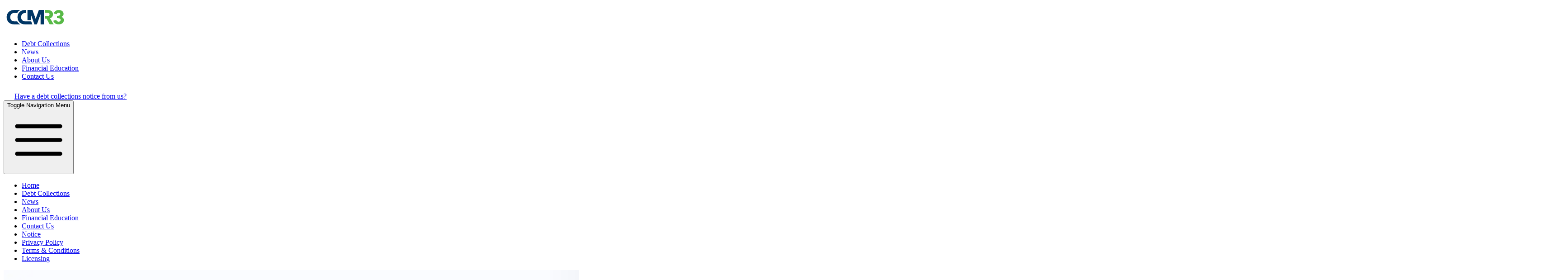

--- FILE ---
content_type: text/html; charset=utf-8
request_url: https://ccmr3.com/contact
body_size: 13697
content:
<!DOCTYPE html><!--QNpOhvR7NnAYMg93tylUh--><html lang="en"><head><meta charSet="utf-8"/><meta name="viewport" content="width=device-width, initial-scale=1"/><link rel="preload" href="/_next/static/media/variable-s.p.e7614f76.woff2" as="font" crossorigin="" type="font/woff2"/><link rel="stylesheet" href="/_next/static/chunks/98862e3d620bbb5b.css" data-precedence="next"/><link rel="preload" as="script" fetchPriority="low" href="/_next/static/chunks/f3916b9f234fbf76.js"/><script src="/_next/static/chunks/881a40a9d4da570c.js" async=""></script><script src="/_next/static/chunks/b49591fa97f0756f.js" async=""></script><script src="/_next/static/chunks/850e50ec64b942b3.js" async=""></script><script src="/_next/static/chunks/5c964a747506ca41.js" async=""></script><script src="/_next/static/chunks/d8a712cabcba84b2.js" async=""></script><script src="/_next/static/chunks/113a713b23262eae.js" async=""></script><script src="/_next/static/chunks/turbopack-4e2b59dfc2fd8775.js" async=""></script><script src="/_next/static/chunks/585bb585bcb71a1f.js" async=""></script><script src="/_next/static/chunks/192dceeb42d490bd.js" async=""></script><script src="/_next/static/chunks/0f0717be4aee7880.js" async=""></script><script src="/_next/static/chunks/d324f699737ddae7.js" async=""></script><script src="/_next/static/chunks/0401cd4e84cd0648.js" async=""></script><script src="/_next/static/chunks/af2975a0a8b9f607.js" async=""></script><script src="/_next/static/chunks/b500c81dbe8b33e9.js" async=""></script><script src="/_next/static/chunks/0965b4dca014b4cc.js" async=""></script><script src="/_next/static/chunks/0bd3f93f0d11c21f.js" async=""></script><script src="/_next/static/chunks/ea08944f1d6d65db.js" async=""></script><script src="/_next/static/chunks/703b6c48e2b74592.js" async=""></script><script src="/_next/static/chunks/02bbe015da0947c8.js" async=""></script><script src="/_next/static/chunks/2bfb069a7eb53a8a.js" async=""></script><script src="/_next/static/chunks/114bbbc0b0cbe191.js" async=""></script><script src="/_next/static/chunks/c8b910ce33fe21d3.js" async=""></script><link href="/favicon.png" rel="icon" sizes="any" type="image/x-icon"/><meta name="facebook-domain-verification" content="3qj4c7prjmdzdyi5ctqlljialiqffz"/><meta name="next-size-adjust" content=""/><title>Contact Us • Get Professional Debt Collection Service Support • CCMR3</title><meta name="description" content="Get in touch with CCMR3&#x27;s team of professionals. Whether you have questions about our services or need assistance, we are here to help you find the right solutions."/><meta name="keywords" content="ccmr3, debt collections, debt collection, debt recovery, debt recovery services, debt recovery agency, debt recovery company, debt recovery firm, debt recovery service, debt recovery agency, debt recovery company, debt recovery firm, debt recovery service, debt recovery agency, debt recovery company, debt recovery firm, debt recovery service"/><link rel="canonical" href="https://ccmr3.com/contact"/><meta property="og:title" content="Contact Us • Get Professional Debt Collection Service Support • CCMR3"/><meta property="og:description" content="Get in touch with CCMR3&#x27;s team of professionals. Whether you have questions about our services or need assistance, we are here to help you find the right solutions."/><meta property="og:url" content="https://ccmr3.com/contact"/><meta property="og:site_name" content="CCMR3"/><meta property="og:image" content="https://ccmr3.com/ccmr3/img/ogimage.jpg"/><meta property="og:type" content="website"/><meta name="twitter:card" content="summary_large_image"/><meta name="twitter:title" content="Contact Us • Get Professional Debt Collection Service Support • CCMR3"/><meta name="twitter:description" content="Get in touch with CCMR3&#x27;s team of professionals. Whether you have questions about our services or need assistance, we are here to help you find the right solutions."/><meta name="twitter:image" content="https://ccmr3.com/ccmr3/img/ogimage.jpg"/><script src="/_next/static/chunks/a6dad97d9634a72d.js" noModule=""></script></head><body><div hidden=""><!--$--><!--/$--></div><style>
          body {
            font-synthesis: style;
          }
        </style><style>#nprogress{pointer-events:none}#nprogress .bar{background:#0076ff;position:fixed;z-index:1600;top: 0;left:0;width:100%;height:3.5px}#nprogress .peg{display:block;position:absolute;right:0;width:100px;height:100%;;opacity:1;-webkit-transform:rotate(3deg) translate(0px,-4px);-ms-transform:rotate(3deg) translate(0px,-4px);transform:rotate(3deg) translate(0px,-4px)}#nprogress .spinner{display:block;position:fixed;z-index:1600;top: 15px;right:15px}#nprogress .spinner-icon{width:18px;height:18px;box-sizing:border-box;border:2px solid transparent;border-top-color:#0076ff;border-left-color:#0076ff;border-radius:50%;-webkit-animation:nprogress-spinner 400ms linear infinite;animation:nprogress-spinner 400ms linear infinite}.nprogress-custom-parent{overflow:hidden;position:relative}.nprogress-custom-parent #nprogress .bar,.nprogress-custom-parent #nprogress .spinner{position:absolute}@-webkit-keyframes nprogress-spinner{0%{-webkit-transform:rotate(0deg)}100%{-webkit-transform:rotate(360deg)}}@keyframes nprogress-spinner{0%{transform:rotate(0deg)}100%{transform:rotate(360deg)}}</style><div class="font-avenir text-ccmr3Blue avenir_446faebb-module__PC9yJa__variable"><style>
        .skip-to-main {
          height: 1px;
          left: -999px;
          overflow: hidden;
          position: absolute;
          top: auto;
          width: 1px;
          z-index: -999;
        }

        .skip-to-main:focus,
        .skip-to-main:active {
          --tw-bg-opacity: 1;
          --tw-border-opacity: 1;
          --tw-text-opacity: 1;
          background-color: rgb(0 0 0 / var(--tw-bg-opacity)) !important;
          border-color: rgb(255 255 255 / var(--tw-border-opacity));
          border-color: solid;
          border-radius: 15px;
          border-width: 4px;
          color: rgb(255 255 255 / var(--tw-text-opacity)) !important;
          font-size: 1.2em;
          height: auto;
          left: auto;
          margin-bottom: 10px;
          margin-left: 35%;
          margin-right: 35%;
          margin-top: 10px;
          overflow: auto;
          padding: 5px;
          text-align: center;
          top: auto;
          width: 30%;
          z-index: 999;
        }
      </style><a class="skip-to-main" href="#main" style="background-color:black;color:white">Skip to main content</a><!--$!--><template data-dgst="BAILOUT_TO_CLIENT_SIDE_RENDERING"></template><!--/$--><header class="absolute inset-x-0 top-0 z-50 flex flex-col"><div class="container mx-auto flex flex-col justify-between px-4 pt-4 md:pt-8 desk:flex-row lg:gap-12 xl:justify-normal xl:pt-12 2xl:items-center"><a title="CCMR3 Home" href="/"><svg width="140" height="60" viewBox="0 0 140 60" fill="none" xmlns="http://www.w3.org/2000/svg"><title>CCMR3 Logo</title><path id="Vector" d="M107.4 29.1444C108.596 27.5935 109.215 25.6743 109.15 23.7167C109.204 22.128 108.851 20.5519 108.122 19.1389C107.455 17.9379 106.5 16.9207 105.345 16.1778C104.157 15.413 102.839 14.8726 101.456 14.5833C99.9954 14.2673 98.5053 14.109 97.0112 14.1111H91.789V20.3055H96.4501C97.0451 20.3076 97.6392 20.3521 98.2279 20.4389C98.8081 20.5179 99.3713 20.6925 99.8946 20.9556C100.384 21.2074 100.802 21.5779 101.111 22.0333C101.448 22.5774 101.613 23.2107 101.583 23.85C101.614 24.5462 101.434 25.2356 101.067 25.8278C100.73 26.3246 100.271 26.7263 99.7334 26.9944C99.1649 27.2693 98.558 27.4566 97.9334 27.55C97.2904 27.6529 96.6402 27.7049 95.989 27.7056H91.7834V33.2611H95.0001L101.9 45.8722H110.872L102.556 32.2889C104.456 31.7658 106.149 30.6675 107.4 29.1444Z" fill="#58B947"></path><path id="Vector_2" d="M132.895 33.9167C132.616 33.1722 132.212 32.4807 131.7 31.8722C131.179 31.254 130.562 30.7232 129.872 30.3C129.148 29.8551 128.356 29.5305 127.528 29.3389V29.2111C128.958 28.8451 130.233 28.0313 131.167 26.8889C132.137 25.6914 132.644 24.1848 132.595 22.6444C132.617 21.3332 132.298 20.0386 131.667 18.8889C131.067 17.8352 130.244 16.9251 129.256 16.2222C128.231 15.4987 127.085 14.9644 125.872 14.6444C124.604 14.3046 123.297 14.1328 121.983 14.1333C120.747 14.1305 119.515 14.2949 118.322 14.6222C117.156 14.9377 116.044 15.4265 115.022 16.0722C114.016 16.7077 113.129 17.5143 112.4 18.4556C111.637 19.4503 111.071 20.5817 110.733 21.7889L117.4 23.3222C117.593 22.3529 118.12 21.4819 118.889 20.8611C119.64 20.2503 120.583 19.9255 121.55 19.9444C122.501 19.9314 123.429 20.2343 124.189 20.8056C124.57 21.0935 124.873 21.4706 125.074 21.9037C125.275 22.3367 125.366 22.8124 125.339 23.2889C125.381 23.8791 125.248 24.4686 124.956 24.9835C124.665 25.4984 124.228 25.9158 123.7 26.1833C123.18 26.4621 122.617 26.65 122.033 26.7389C121.385 26.8409 120.729 26.891 120.072 26.8889H117.945V32.0889H119.861C120.606 32.0877 121.35 32.1509 122.083 32.2778C122.773 32.3912 123.441 32.6066 124.067 32.9167C124.629 33.1992 125.112 33.6174 125.472 34.1333C125.852 34.699 126.046 35.3689 126.028 36.05C126.054 36.6232 125.936 37.1938 125.687 37.7106C125.438 38.2274 125.065 38.6742 124.6 39.0111C124.175 39.3136 123.699 39.5375 123.195 39.6722C122.687 39.8092 122.164 39.8801 121.639 39.8833C120.419 39.9366 119.221 39.5414 118.272 38.7722C117.424 38.0859 116.804 37.1579 116.495 36.1111L109.828 37.8611C110.493 40.4197 112.137 42.6145 114.406 43.9722C115.507 44.6236 116.7 45.1049 117.945 45.4C119.247 45.7126 120.583 45.8693 121.922 45.8667C123.312 45.8706 124.695 45.6837 126.033 45.3111C127.341 44.9476 128.575 44.3572 129.678 43.5667C130.76 42.7789 131.656 41.7622 132.3 40.5889C132.993 39.2718 133.338 37.7991 133.3 36.3111C133.311 35.495 133.174 34.6836 132.895 33.9167Z" fill="#58B947"></path><path id="Vector_3" d="M32.5279 42.5778C31.5732 41.5613 30.7534 40.426 30.089 39.2H23.0223C21.8868 39.1968 20.7633 38.9683 19.7168 38.5278C18.6909 38.0925 17.7688 37.445 17.0112 36.6278C16.2324 35.784 15.6316 34.7921 15.2445 33.7111C14.8062 32.5101 14.5898 31.2395 14.6056 29.9611C14.5913 28.7046 14.8078 27.4561 15.2445 26.2778C15.6397 25.1874 16.2478 24.1865 17.0334 23.3333C17.8057 22.5058 18.7399 21.8459 19.7779 21.3944C20.8038 20.9532 21.9057 20.7155 23.0223 20.6944H30.0779C30.7619 19.4368 31.6162 18.2796 32.6168 17.2556C33.9177 15.9322 35.4505 14.8589 37.139 14.0889H22.9223C20.7678 14.0852 18.6296 14.4614 16.6056 15.2C14.6793 15.9025 12.9117 16.9808 11.4056 18.3722C9.91229 19.7774 8.73117 21.4809 7.93898 23.3722C7.06956 25.4567 6.63657 27.6972 6.66676 29.9556C6.63897 32.1762 7.06037 34.3796 7.90565 36.4333C8.67827 38.3356 9.83554 40.0577 11.3049 41.4917C12.7743 42.9256 14.5241 44.0406 16.4445 44.7667C18.5112 45.541 20.7045 45.9216 22.9112 45.8889H37.1168C35.393 45.0827 33.8363 43.9595 32.5279 42.5778Z" fill="#003665"></path><path id="Vector_4" d="M70.8721 33.5833L63.7943 14.1111H52.6943V36.4667H60.0388L60.0221 23.4833L68.161 45.8889H70.8499H70.8943H73.5832L81.7221 23.4833L81.7055 45.8889H81.7221H89.0499V14.1111H77.9499L70.8721 33.5833Z" fill="#003665"></path><path id="Vector_5" d="M47.0777 39.2C45.9422 39.1968 44.8187 38.9683 43.7721 38.5278C42.7463 38.0925 41.8242 37.445 41.0666 36.6278C40.2878 35.784 39.687 34.7921 39.2999 33.7111C38.8616 32.5101 38.6451 31.2395 38.661 29.9611C38.6466 28.7046 38.8632 27.4561 39.2999 26.2778C39.7016 25.1856 40.3174 24.1845 41.111 23.3333C41.8823 22.5046 42.8167 21.8445 43.8554 21.3944C44.8814 20.9532 45.9833 20.7155 47.0999 20.6944H49.9999V14.1111H46.9777C44.8232 14.1074 42.6849 14.4836 40.661 15.2222C38.7347 15.9247 36.9671 17.003 35.461 18.3944C33.9676 19.7996 32.7865 21.5031 31.9943 23.3944C31.1317 25.4728 30.7026 27.7055 30.7332 29.9556C30.7054 32.1762 31.1268 34.3796 31.9721 36.4333C32.7447 38.3356 33.902 40.0577 35.3714 41.4916C36.8407 42.9256 38.5905 44.0406 40.511 44.7667C42.5742 45.5396 44.7636 45.9202 46.9666 45.8889H63.4221L60.9943 39.2222L47.0777 39.2Z" fill="#003665"></path></svg></a><div class="ml-7 flex w-full flex-col justify-center gap-4 xl:flex-row xl:justify-between 2xl:items-center 2xl:gap-12"><ul class="mt-0.5 hidden items-center gap-6 desk:flex 2xl:gap-8"><li><a class="text-base font-bold text-ccmr3Blue hover:text-[#599931]" href="/debt-collections">Debt Collections</a></li><li><a class="text-base font-bold text-ccmr3Blue hover:text-[#599931]" href="/news">News</a></li><li><a class="text-base font-bold text-ccmr3Blue hover:text-[#599931]" href="/about">About Us</a></li><li><a class="text-base font-bold text-ccmr3Blue hover:text-[#599931]" href="https://capitalcollect.everfi-next.net/welcome/financialeducation">Financial Education</a></li><li><a class="text-base font-bold text-ccmr3Blue hover:text-[#599931] underline underline-offset-8" href="/contact">Contact Us</a></li></ul><div><a class="mt-3 inline-flex items-center gap-4 rounded-xl bg-gradient-to-br from-[#A9D43E] to-[#20752A] p-3.5 desk:mt-0 xl:ml-auto" href="/notice"><svg class="hidden xs:block" width="24" height="24" viewBox="0 0 24 24" fill="none" xmlns="http://www.w3.org/2000/svg"><g><path d="M6 22C5.16667 22 4.45833 21.7083 3.875 21.125C3.29167 20.5417 3 19.8333 3 19V16H6V2L7.5 3.5L9 2L10.5 3.5L12 2L13.5 3.5L15 2L16.5 3.5L18 2L19.5 3.5L21 2V19C21 19.8333 20.7083 20.5417 20.125 21.125C19.5417 21.7083 18.8333 22 18 22H6ZM18 20C18.2833 20 18.5208 19.9042 18.7125 19.7125C18.9042 19.5208 19 19.2833 19 19V5H8V16H17V19C17 19.2833 17.0958 19.5208 17.2875 19.7125C17.4792 19.9042 17.7167 20 18 20ZM9 9V7H15V9H9ZM9 12V10H15V12H9ZM17 9C16.7167 9 16.4792 8.90417 16.2875 8.7125C16.0958 8.52083 16 8.28333 16 8C16 7.71667 16.0958 7.47917 16.2875 7.2875C16.4792 7.09583 16.7167 7 17 7C17.2833 7 17.5208 7.09583 17.7125 7.2875C17.9042 7.47917 18 7.71667 18 8C18 8.28333 17.9042 8.52083 17.7125 8.7125C17.5208 8.90417 17.2833 9 17 9ZM17 12C16.7167 12 16.4792 11.9042 16.2875 11.7125C16.0958 11.5208 16 11.2833 16 11C16 10.7167 16.0958 10.4792 16.2875 10.2875C16.4792 10.0958 16.7167 10 17 10C17.2833 10 17.5208 10.0958 17.7125 10.2875C17.9042 10.4792 18 10.7167 18 11C18 11.2833 17.9042 11.5208 17.7125 11.7125C17.5208 11.9042 17.2833 12 17 12ZM6 20H15V18H5V19C5 19.2833 5.09583 19.5208 5.2875 19.7125C5.47917 19.9042 5.71667 20 6 20Z" fill="white"></path></g></svg><span class="text-sm font-bold text-white xs:text-base">Have a debt collections notice from us?</span><svg width="24" height="24" viewBox="0 0 24 24" fill="none" xmlns="http://www.w3.org/2000/svg"><g><path d="M8.025 22L6.25 20.225L14.475 12L6.25 3.775L8.025 2L18.025 12L8.025 22Z" fill="white"></path></g></svg></a></div></div><nav aria-label="Menu" class="z-[999] text-right absolute top-auto lg:hidden right-8 desk:hidden"><button aria-controls="menu" aria-expanded="false" class="inline-flex items-center justify-center !rounded-lg px-4 py-3 focus-visible:ring-2 focus-visible:ring-white focus-visible:ring-offset-4 focus-visible:outline-none bg-ccmr3Blue text-white focus-visible:ring-offset-black"><span class="sr-only">Toggle Navigation Menu</span><svg xmlns="http://www.w3.org/2000/svg" viewBox="0 0 24 24" fill="currentColor" aria-hidden="true" data-slot="icon" class="size-7"><path fill-rule="evenodd" d="M3 6.75A.75.75 0 0 1 3.75 6h16.5a.75.75 0 0 1 0 1.5H3.75A.75.75 0 0 1 3 6.75ZM3 12a.75.75 0 0 1 .75-.75h16.5a.75.75 0 0 1 0 1.5H3.75A.75.75 0 0 1 3 12Zm0 5.25a.75.75 0 0 1 .75-.75h16.5a.75.75 0 0 1 0 1.5H3.75a.75.75 0 0 1-.75-.75Z" clip-rule="evenodd"></path></svg></button><ul class="bg-ccmr3Blue text-white !max-h-[calc(100vh_-_200px)] absolute right-0 mt-2 w-56 origin-top-right overflow-auto overscroll-contain rounded-lg p-1 shadow-lg ring-1 ring-black/5 focus:outline-none hidden" id="menu"><li><a class="block w-full rounded-md p-2 font-bold uppercase transition-colors duration-75 ease-linear outline-none hover:bg-ccmr3Green hover:text-black focus:bg-ccmr3Green focus:text-black" href="/">Home</a></li><li><a class="block w-full rounded-md p-2 font-bold uppercase transition-colors duration-75 ease-linear outline-none hover:bg-ccmr3Green hover:text-black focus:bg-ccmr3Green focus:text-black" href="/debt-collections">Debt Collections</a></li><li><a class="block w-full rounded-md p-2 font-bold uppercase transition-colors duration-75 ease-linear outline-none hover:bg-ccmr3Green hover:text-black focus:bg-ccmr3Green focus:text-black" href="/news">News</a></li><li><a class="block w-full rounded-md p-2 font-bold uppercase transition-colors duration-75 ease-linear outline-none hover:bg-ccmr3Green hover:text-black focus:bg-ccmr3Green focus:text-black" href="/about">About Us</a></li><li><a class="block w-full rounded-md p-2 font-bold uppercase transition-colors duration-75 ease-linear outline-none hover:bg-ccmr3Green hover:text-black focus:bg-ccmr3Green focus:text-black" href="https://capitalcollect.everfi-next.net/welcome/financialeducation" target="_blank" rel="noopener noreferrer">Financial Education</a></li><li><a class="block w-full rounded-md p-2 font-bold uppercase transition-colors duration-75 ease-linear outline-none hover:bg-ccmr3Green hover:text-black focus:bg-ccmr3Green focus:text-black" href="/contact">Contact Us</a></li><li><a class="block w-full rounded-md p-2 font-bold uppercase transition-colors duration-75 ease-linear outline-none hover:bg-ccmr3Green hover:text-black focus:bg-ccmr3Green focus:text-black" href="/notice">Notice</a></li><li><a class="block w-full rounded-md p-2 font-bold uppercase transition-colors duration-75 ease-linear outline-none hover:bg-ccmr3Green hover:text-black focus:bg-ccmr3Green focus:text-black" href="/privacy-policy">Privacy Policy</a></li><li><a class="block w-full rounded-md p-2 font-bold uppercase transition-colors duration-75 ease-linear outline-none hover:bg-ccmr3Green hover:text-black focus:bg-ccmr3Green focus:text-black" href="/terms">Terms &amp; Conditions</a></li><li><a class="block w-full rounded-md p-2 font-bold uppercase transition-colors duration-75 ease-linear outline-none hover:bg-ccmr3Green hover:text-black focus:bg-ccmr3Green focus:text-black" href="/licensing">Licensing</a></li></ul></nav></div></header><main id="main"><div class="relative z-10"><div class="absolute inset-0 min-h-[780px]"><img alt="" loading="lazy" width="3460" height="1560" decoding="async" data-nimg="1" class="h-[120%] w-full object-cover object-bottom lg:h-[110%] xl:h-full" style="color:transparent" srcSet="/_next/image?url=%2Fccmr3%2Fimg%2Fbg-hero-service.webp&amp;w=3840&amp;q=75 1x" src="/_next/image?url=%2Fccmr3%2Fimg%2Fbg-hero-service.webp&amp;w=3840&amp;q=75"/><div class="absolute inset-0 z-10 block h-[120%] bg-gradient-to-b from-white/60 from-100% to-transparent lg:h-[110%] lg:w-3/5 lg:bg-gradient-to-r lg:from-white lg:from-80% xl:h-full"></div></div></div><div class="relative z-30 container mx-auto px-8 pt-44 pb-14 sm:pb-20 md:pt-52 md:pb-14 desk:pt-40 desk:pb-20 lg:pt-[280px]"><div class="flex flex-col justify-between gap-14 desk:gap-20 lg:flex-row xl:gap-36"><div class="lg:w-1/2 xl:w-2/5"><h1 class="text-4xl font-bold tracking-[0.8px] text-[#2F3E54] sm:text-6xl xl:text-[80px]/[1]">Contact us</h1><p class="pt-6 font-avenir text-xl text-ccmr3Blue">CCMR3 operates differently, because we were designed differently.</p><ul class="space-y-6 pt-10 sm:space-y-8"><li><a href="tel:8662724035" class="flex gap-4 font-avenir text-xl text-ccmr3Blue"><svg xmlns="http://www.w3.org/2000/svg" viewBox="0 0 24 24" fill="currentColor" class="size-6 shrink-0"><path fill-rule="evenodd" d="M1.5 4.5a3 3 0 013-3h1.372c.86 0 1.61.586 1.819 1.42l1.105 4.423a1.875 1.875 0 01-.694 1.955l-1.293.97c-.135.101-.164.249-.126.352a11.285 11.285 0 006.697 6.697c.103.038.25.009.352-.126l.97-1.293a1.875 1.875 0 011.955-.694l4.423 1.105c.834.209 1.42.959 1.42 1.82V19.5a3 3 0 01-3 3h-2.25C8.552 22.5 1.5 15.448 1.5 6.75V4.5z" clip-rule="evenodd"></path></svg>866.272.4035</a></li><li class="flex gap-4 font-avenir text-xl text-ccmr3Blue"><svg xmlns="http://www.w3.org/2000/svg" viewBox="0 0 24 24" fill="currentColor" class="size-6 shrink-0"><path fill-rule="evenodd" d="M7.875 1.5C6.839 1.5 6 2.34 6 3.375v2.99c-.426.053-.851.11-1.274.174-1.454.218-2.476 1.483-2.476 2.917v6.294a3 3 0 003 3h.27l-.155 1.705A1.875 1.875 0 007.232 22.5h9.536a1.875 1.875 0 001.867-2.045l-.155-1.705h.27a3 3 0 003-3V9.456c0-1.434-1.022-2.7-2.476-2.917A48.716 48.716 0 0018 6.366V3.375c0-1.036-.84-1.875-1.875-1.875h-8.25zM16.5 6.205v-2.83A.375.375 0 0016.125 3h-8.25a.375.375 0 00-.375.375v2.83a49.353 49.353 0 019 0zm-.217 8.265c.178.018.317.16.333.337l.526 5.784a.375.375 0 01-.374.409H7.232a.375.375 0 01-.374-.409l.526-5.784a.373.373 0 01.333-.337 41.741 41.741 0 018.566 0zm.967-3.97a.75.75 0 01.75-.75h.008a.75.75 0 01.75.75v.008a.75.75 0 01-.75.75H18a.75.75 0 01-.75-.75V10.5zM15 9.75a.75.75 0 00-.75.75v.008c0 .414.336.75.75.75h.008a.75.75 0 00.75-.75V10.5a.75.75 0 00-.75-.75H15z" clip-rule="evenodd"></path></svg>315.362.4569</li><li><a class="flex gap-4 font-avenir text-xl text-ccmr3Blue" href="mailto:help@ccmr3.com"><svg xmlns="http://www.w3.org/2000/svg" viewBox="0 0 24 24" fill="currentColor" class="size-6 shrink-0"><path d="M19.5 22.5a3 3 0 003-3v-8.174l-6.879 4.022 3.485 1.876a.75.75 0 01-.712 1.321l-5.683-3.06a1.5 1.5 0 00-1.422 0l-5.683 3.06a.75.75 0 01-.712-1.32l3.485-1.877L1.5 11.326V19.5a3 3 0 003 3h15z"></path><path d="M1.5 9.589v-.745a3 3 0 011.578-2.641l7.5-4.039a3 3 0 012.844 0l7.5 4.039A3 3 0 0122.5 8.844v.745l-8.426 4.926-.652-.35a3 3 0 00-2.844 0l-.652.35L1.5 9.59z"></path></svg>help@ccmr3.com</a></li><li class="flex gap-4 font-avenir text-xl text-ccmr3Blue"><svg xmlns="http://www.w3.org/2000/svg" viewBox="0 0 24 24" fill="currentColor" class="size-6 shrink-0"><path fill-rule="evenodd" d="M11.54 22.351l.07.04.028.016a.76.76 0 00.723 0l.028-.015.071-.041a16.975 16.975 0 001.144-.742 19.58 19.58 0 002.683-2.282c1.944-1.99 3.963-4.98 3.963-8.827a8.25 8.25 0 00-16.5 0c0 3.846 2.02 6.837 3.963 8.827a19.58 19.58 0 002.682 2.282 16.975 16.975 0 001.145.742zM12 13.5a3 3 0 100-6 3 3 0 000 6z" clip-rule="evenodd"></path></svg>318 S. Clinton St, Suite 400, Syracuse, NY 13202</li><li class="flex gap-4 font-avenir text-xl text-ccmr3Blue"><svg xmlns="http://www.w3.org/2000/svg" viewBox="0 0 24 24" fill="currentColor" class="size-6 shrink-0"><path fill-rule="evenodd" d="M12 2.25c-5.385 0-9.75 4.365-9.75 9.75s4.365 9.75 9.75 9.75 9.75-4.365 9.75-9.75S17.385 2.25 12 2.25zM12.75 6a.75.75 0 00-1.5 0v6c0 .414.336.75.75.75h4.5a.75.75 0 000-1.5h-3.75V6z" clip-rule="evenodd"></path></svg>M-F: 8am-5pm</li></ul></div><div class="rounded-xl bg-[#F8F8F8] p-4 xs:p-8 sm:py-10 desk:p-12 lg:w-1/2 xl:p-16"><form class="react-aria-Form" action="/api/form" method="post"><div class="flex flex-col gap-1 my-4 w-full" data-rac="" data-required="true"><label class="w-fit cursor-default font-medium text-sm text-ccmr3Blue tracking-[0.14px]" id="react-aria-_R_cn9bsnnubvbH1_" for="react-aria-_R_cn9bsnnubvb_">Name<span aria-hidden="true" class="absolute m-0.5 inline-flex size-2 items-center justify-center rounded-full font-[Helvetica] text-red-600"><span class="text-[9px]">✱</span></span></label><input type="text" required="" tabindex="0" id="react-aria-_R_cn9bsnnubvb_" aria-labelledby="react-aria-_R_cn9bsnnubvbH1_" aria-describedby="react-aria-_R_cn9bsnnubvbH3_ react-aria-_R_cn9bsnnubvbH4_" class="min-w-0 flex-1 text-gray-800 disabled:text-gray-200 outline-offset-2 outline-blue-600 forced-colors:outline-[Highlight] text-lg forced-colors:border-[ButtonBorder] outline-0 w-full rounded-lg bg-white border border-[#C6CCD4] p-3" data-rac="" name="Name" value=""/></div><div class="flex flex-col gap-1 my-4 w-full" data-rac="" data-required="true"><label class="w-fit cursor-default font-medium text-sm text-ccmr3Blue tracking-[0.14px]" id="react-aria-_R_579bsnnubvbH1_" for="react-aria-_R_579bsnnubvb_">Email<span aria-hidden="true" class="absolute m-0.5 inline-flex size-2 items-center justify-center rounded-full font-[Helvetica] text-red-600"><span class="text-[9px]">✱</span></span></label><input type="email" required="" tabindex="0" id="react-aria-_R_579bsnnubvb_" aria-labelledby="react-aria-_R_579bsnnubvbH1_" aria-describedby="react-aria-_R_579bsnnubvbH3_ react-aria-_R_579bsnnubvbH4_" class="min-w-0 flex-1 text-gray-800 disabled:text-gray-200 outline-offset-2 outline-blue-600 forced-colors:outline-[Highlight] text-lg forced-colors:border-[ButtonBorder] outline-0 w-full rounded-lg bg-white border border-[#C6CCD4] p-3" data-rac="" name="Email" value=""/></div><div class="flex flex-col gap-1 my-4 w-full" data-rac="" data-required="true"><label class="w-fit cursor-default font-medium text-sm text-ccmr3Blue tracking-[0.14px]" id="react-aria-_R_dn9bsnnubvbH1_" for="react-aria-_R_dn9bsnnubvb_">Company Name<span aria-hidden="true" class="absolute m-0.5 inline-flex size-2 items-center justify-center rounded-full font-[Helvetica] text-red-600"><span class="text-[9px]">✱</span></span></label><input type="text" required="" tabindex="0" id="react-aria-_R_dn9bsnnubvb_" aria-labelledby="react-aria-_R_dn9bsnnubvbH1_" aria-describedby="react-aria-_R_dn9bsnnubvbH3_ react-aria-_R_dn9bsnnubvbH4_" class="min-w-0 flex-1 text-gray-800 disabled:text-gray-200 outline-offset-2 outline-blue-600 forced-colors:outline-[Highlight] text-lg forced-colors:border-[ButtonBorder] outline-0 w-full rounded-lg bg-white border border-[#C6CCD4] p-3" data-rac="" name="Company Name" value=""/></div><div class="flex flex-col gap-1 my-4 w-full" data-rac="" data-required="true"><label class="w-fit cursor-default font-medium text-sm text-ccmr3Blue tracking-[0.14px]" id="react-aria-_R_a79bsnnubvbH1_" for="react-aria-_R_a79bsnnubvb_">Phone<span aria-hidden="true" class="absolute m-0.5 inline-flex size-2 items-center justify-center rounded-full font-[Helvetica] text-red-600"><span class="text-[9px]">✱</span></span></label><input type="tel" pattern="[\d\s\-\(\)\+\.]*" required="" autoComplete="tel" inputMode="tel" tabindex="0" id="react-aria-_R_a79bsnnubvb_" aria-labelledby="react-aria-_R_a79bsnnubvbH1_" aria-describedby="react-aria-_R_a79bsnnubvbH3_ react-aria-_R_a79bsnnubvbH4_" class="min-w-0 flex-1 text-gray-800 disabled:text-gray-200 outline-offset-2 outline-blue-600 forced-colors:outline-[Highlight] text-lg forced-colors:border-[ButtonBorder] outline-0 w-full rounded-lg bg-white border border-[#C6CCD4] p-3" data-rac="" name="Phone" value=""/></div><div class="group flex flex-col gap-1 my-4 w-full" data-rac=""><label class="w-fit cursor-default font-medium text-sm text-ccmr3Blue tracking-[0.14px]" id="react-aria-_R_mn9bsnnubvbH2_" for="react-aria-_R_mn9bsnnubvb_">Amount to be Collected</label><div role="group" class="outline-offset-2 outline-blue-600 forced-colors:outline-[Highlight] group flex items-center overflow-hidden rounded-lg border-2 bg-white forced-colors:bg-[Field] border-gray-300 forced-colors:border-[ButtonBorder] outline-0" data-rac=""><input aria-labelledby="react-aria-_R_mn9bsnnubvbH2_" id="react-aria-_R_mn9bsnnubvb_" type="text" autoComplete="off" inputMode="numeric" autoCorrect="off" spellCheck="false" tabindex="0" aria-describedby="react-aria-_R_mn9bsnnubvbH4_ react-aria-_R_mn9bsnnubvbH5_" aria-roledescription="Number field" class="min-w-0 flex-1 text-gray-800 disabled:text-gray-200 outline-offset-2 outline-blue-600 forced-colors:outline-[Highlight] w-full rounded-lg bg-white border p-3 border-gray-300 forced-colors:border-[ButtonBorder] outline-0" data-rac="" value=""/><div class="border-gray-300 forced-colors:border-[ButtonBorder] flex flex-col border-s-2"><button id="react-aria-_R_mn9bsnnubvbH6_" class="pressed:bg-gray-100 cursor-default px-0.5 text-gray-500 group-disabled:text-gray-200 forced-colors:group-disabled:text-[GrayText]" data-rac="" type="button" tabindex="-1" data-react-aria-pressable="true" aria-label="Increase" aria-labelledby="react-aria-_R_mn9bsnnubvbH6_ react-aria-_R_mn9bsnnubvbH2_" aria-controls="react-aria-_R_mn9bsnnubvb_" slot="increment"><svg xmlns="http://www.w3.org/2000/svg" width="24" height="24" viewBox="0 0 24 24" fill="none" stroke="currentColor" stroke-width="2" stroke-linecap="round" stroke-linejoin="round" class="lucide lucide-chevron-up size-4" aria-hidden="true"><path d="m18 15-6-6-6 6"></path></svg></button><div class="border-gray-300 forced-colors:border-[ButtonBorder] border-b-2"></div><button id="react-aria-_R_mn9bsnnubvbH7_" class="pressed:bg-gray-100 cursor-default px-0.5 text-gray-500 group-disabled:text-gray-200 forced-colors:group-disabled:text-[GrayText]" data-rac="" type="button" tabindex="-1" data-react-aria-pressable="true" aria-label="Decrease" aria-labelledby="react-aria-_R_mn9bsnnubvbH7_ react-aria-_R_mn9bsnnubvbH2_" aria-controls="react-aria-_R_mn9bsnnubvb_" slot="decrement"><svg xmlns="http://www.w3.org/2000/svg" width="24" height="24" viewBox="0 0 24 24" fill="none" stroke="currentColor" stroke-width="2" stroke-linecap="round" stroke-linejoin="round" class="lucide lucide-chevron-down size-4" aria-hidden="true"><path d="m6 9 6 6 6-6"></path></svg></button></div></div></div><input type="hidden" name="Amount to be Collected" value=""/><div class="group flex flex-col gap-1 my-4 w-full" data-rac=""><label class="w-fit cursor-default font-medium text-sm text-ccmr3Blue tracking-[0.14px]" id="react-aria-_R_n79bsnnubvbH2_" for="react-aria-_R_n79bsnnubvb_">Number of Accounts</label><div role="group" class="outline-offset-2 outline-blue-600 forced-colors:outline-[Highlight] group flex items-center overflow-hidden rounded-lg border-2 bg-white forced-colors:bg-[Field] border-gray-300 forced-colors:border-[ButtonBorder] outline-0" data-rac=""><input aria-labelledby="react-aria-_R_n79bsnnubvbH2_" id="react-aria-_R_n79bsnnubvb_" type="text" autoComplete="off" inputMode="numeric" autoCorrect="off" spellCheck="false" tabindex="0" aria-describedby="react-aria-_R_n79bsnnubvbH4_ react-aria-_R_n79bsnnubvbH5_" aria-roledescription="Number field" class="min-w-0 flex-1 text-gray-800 disabled:text-gray-200 outline-offset-2 outline-blue-600 forced-colors:outline-[Highlight] w-full rounded-lg bg-white border p-3 border-gray-300 forced-colors:border-[ButtonBorder] outline-0" data-rac="" value=""/><div class="border-gray-300 forced-colors:border-[ButtonBorder] flex flex-col border-s-2"><button id="react-aria-_R_n79bsnnubvbH6_" class="pressed:bg-gray-100 cursor-default px-0.5 text-gray-500 group-disabled:text-gray-200 forced-colors:group-disabled:text-[GrayText]" data-rac="" type="button" tabindex="-1" data-react-aria-pressable="true" aria-label="Increase" aria-labelledby="react-aria-_R_n79bsnnubvbH6_ react-aria-_R_n79bsnnubvbH2_" aria-controls="react-aria-_R_n79bsnnubvb_" slot="increment"><svg xmlns="http://www.w3.org/2000/svg" width="24" height="24" viewBox="0 0 24 24" fill="none" stroke="currentColor" stroke-width="2" stroke-linecap="round" stroke-linejoin="round" class="lucide lucide-chevron-up size-4" aria-hidden="true"><path d="m18 15-6-6-6 6"></path></svg></button><div class="border-gray-300 forced-colors:border-[ButtonBorder] border-b-2"></div><button id="react-aria-_R_n79bsnnubvbH7_" class="pressed:bg-gray-100 cursor-default px-0.5 text-gray-500 group-disabled:text-gray-200 forced-colors:group-disabled:text-[GrayText]" data-rac="" type="button" tabindex="-1" data-react-aria-pressable="true" aria-label="Decrease" aria-labelledby="react-aria-_R_n79bsnnubvbH7_ react-aria-_R_n79bsnnubvbH2_" aria-controls="react-aria-_R_n79bsnnubvb_" slot="decrement"><svg xmlns="http://www.w3.org/2000/svg" width="24" height="24" viewBox="0 0 24 24" fill="none" stroke="currentColor" stroke-width="2" stroke-linecap="round" stroke-linejoin="round" class="lucide lucide-chevron-down size-4" aria-hidden="true"><path d="m6 9 6 6 6-6"></path></svg></button></div></div></div><input type="hidden" name="Number of Accounts" value=""/><div class="flex flex-col gap-1 my-4 w-full" data-rac="" data-required="true"><label class="w-fit cursor-default font-medium text-sm text-ccmr3Blue tracking-[0.14px]" id="react-aria-_R_fn9bsnnubvbH1_" for="react-aria-_R_fn9bsnnubvb_">Message<span aria-hidden="true" class="absolute m-0.5 inline-flex size-2 items-center justify-center rounded-full font-[Helvetica] text-red-600"><span class="text-[9px]">✱</span></span></label><textarea type="textarea" required="" name="Message" tabindex="0" id="react-aria-_R_fn9bsnnubvb_" aria-labelledby="react-aria-_R_fn9bsnnubvbH1_" aria-describedby="react-aria-_R_fn9bsnnubvbH3_ react-aria-_R_fn9bsnnubvbH4_" class="min-w-0 flex-1 text-gray-800 disabled:text-gray-200 outline-offset-2 outline-blue-600 forced-colors:outline-[Highlight] text-lg forced-colors:border-[ButtonBorder] outline-0 w-full rounded-lg bg-white border border-[#C6CCD4] p-3" data-rac=""></textarea></div><div class="mt-5 undefined"><button class="outline-offset-2 outline-blue-600 forced-colors:outline-[Highlight] w-fit cursor-default border border-black/10 text-center shadow-[inset_0_1px_0_0_rgba(255,255,255,0.1)] outline-0 rounded-xl px-4 py-3 text-base font-bold transition-colors duration-300 ease-linear bg-ccmr3Blue text-white" data-rac="" type="submit" tabindex="0" data-react-aria-pressable="true" id="react-aria-_R_99bsnnubvb_"><span>Send Message</span></button></div></form></div></div></div><!--$--><!--/$--></main><footer class="relative bg-ccmr3Blue py-8 md:py-0"><img alt="" loading="lazy" width="3460" height="1076" decoding="async" data-nimg="1" class="hidden md:block" style="color:transparent" srcSet="/_next/image?url=%2Fccmr3%2Fimg%2Fbg-footer.webp&amp;w=3840&amp;q=75 1x" src="/_next/image?url=%2Fccmr3%2Fimg%2Fbg-footer.webp&amp;w=3840&amp;q=75"/><div class="container mx-auto flex w-full flex-col flex-wrap gap-4 px-4 md:absolute md:inset-x-0 md:top-1/2 md:z-10 md:-translate-y-1/2 md:flex-row"><div class="mx-auto shrink-0 md:mx-0"><a title="CCMR3 Home" href="/"><svg width="140" height="60" viewBox="0 0 140 60" fill="none" xmlns="http://www.w3.org/2000/svg"><title>CCMR3 Logo</title><path id="Vector" d="M107.4 29.1444C108.596 27.5935 109.215 25.6743 109.15 23.7167C109.204 22.128 108.851 20.5519 108.122 19.1389C107.455 17.9379 106.5 16.9207 105.345 16.1778C104.157 15.413 102.839 14.8726 101.456 14.5833C99.9954 14.2673 98.5053 14.109 97.0112 14.1111H91.789V20.3055H96.4501C97.0451 20.3076 97.6392 20.3521 98.2279 20.4389C98.8081 20.5179 99.3713 20.6925 99.8946 20.9556C100.384 21.2074 100.802 21.5779 101.111 22.0333C101.448 22.5774 101.613 23.2107 101.583 23.85C101.614 24.5462 101.434 25.2356 101.067 25.8278C100.73 26.3246 100.271 26.7263 99.7334 26.9944C99.1649 27.2693 98.558 27.4566 97.9334 27.55C97.2904 27.6529 96.6402 27.7049 95.989 27.7056H91.7834V33.2611H95.0001L101.9 45.8722H110.872L102.556 32.2889C104.456 31.7658 106.149 30.6675 107.4 29.1444Z" fill="#fff"></path><path id="Vector_2" d="M132.895 33.9167C132.616 33.1722 132.212 32.4807 131.7 31.8722C131.179 31.254 130.562 30.7232 129.872 30.3C129.148 29.8551 128.356 29.5305 127.528 29.3389V29.2111C128.958 28.8451 130.233 28.0313 131.167 26.8889C132.137 25.6914 132.644 24.1848 132.595 22.6444C132.617 21.3332 132.298 20.0386 131.667 18.8889C131.067 17.8352 130.244 16.9251 129.256 16.2222C128.231 15.4987 127.085 14.9644 125.872 14.6444C124.604 14.3046 123.297 14.1328 121.983 14.1333C120.747 14.1305 119.515 14.2949 118.322 14.6222C117.156 14.9377 116.044 15.4265 115.022 16.0722C114.016 16.7077 113.129 17.5143 112.4 18.4556C111.637 19.4503 111.071 20.5817 110.733 21.7889L117.4 23.3222C117.593 22.3529 118.12 21.4819 118.889 20.8611C119.64 20.2503 120.583 19.9255 121.55 19.9444C122.501 19.9314 123.429 20.2343 124.189 20.8056C124.57 21.0935 124.873 21.4706 125.074 21.9037C125.275 22.3367 125.366 22.8124 125.339 23.2889C125.381 23.8791 125.248 24.4686 124.956 24.9835C124.665 25.4984 124.228 25.9158 123.7 26.1833C123.18 26.4621 122.617 26.65 122.033 26.7389C121.385 26.8409 120.729 26.891 120.072 26.8889H117.945V32.0889H119.861C120.606 32.0877 121.35 32.1509 122.083 32.2778C122.773 32.3912 123.441 32.6066 124.067 32.9167C124.629 33.1992 125.112 33.6174 125.472 34.1333C125.852 34.699 126.046 35.3689 126.028 36.05C126.054 36.6232 125.936 37.1938 125.687 37.7106C125.438 38.2274 125.065 38.6742 124.6 39.0111C124.175 39.3136 123.699 39.5375 123.195 39.6722C122.687 39.8092 122.164 39.8801 121.639 39.8833C120.419 39.9366 119.221 39.5414 118.272 38.7722C117.424 38.0859 116.804 37.1579 116.495 36.1111L109.828 37.8611C110.493 40.4197 112.137 42.6145 114.406 43.9722C115.507 44.6236 116.7 45.1049 117.945 45.4C119.247 45.7126 120.583 45.8693 121.922 45.8667C123.312 45.8706 124.695 45.6837 126.033 45.3111C127.341 44.9476 128.575 44.3572 129.678 43.5667C130.76 42.7789 131.656 41.7622 132.3 40.5889C132.993 39.2718 133.338 37.7991 133.3 36.3111C133.311 35.495 133.174 34.6836 132.895 33.9167Z" fill="#fff"></path><path id="Vector_3" d="M32.5279 42.5778C31.5732 41.5613 30.7534 40.426 30.089 39.2H23.0223C21.8868 39.1968 20.7633 38.9683 19.7168 38.5278C18.6909 38.0925 17.7688 37.445 17.0112 36.6278C16.2324 35.784 15.6316 34.7921 15.2445 33.7111C14.8062 32.5101 14.5898 31.2395 14.6056 29.9611C14.5913 28.7046 14.8078 27.4561 15.2445 26.2778C15.6397 25.1874 16.2478 24.1865 17.0334 23.3333C17.8057 22.5058 18.7399 21.8459 19.7779 21.3944C20.8038 20.9532 21.9057 20.7155 23.0223 20.6944H30.0779C30.7619 19.4368 31.6162 18.2796 32.6168 17.2556C33.9177 15.9322 35.4505 14.8589 37.139 14.0889H22.9223C20.7678 14.0852 18.6296 14.4614 16.6056 15.2C14.6793 15.9025 12.9117 16.9808 11.4056 18.3722C9.91229 19.7774 8.73117 21.4809 7.93898 23.3722C7.06956 25.4567 6.63657 27.6972 6.66676 29.9556C6.63897 32.1762 7.06037 34.3796 7.90565 36.4333C8.67827 38.3356 9.83554 40.0577 11.3049 41.4917C12.7743 42.9256 14.5241 44.0406 16.4445 44.7667C18.5112 45.541 20.7045 45.9216 22.9112 45.8889H37.1168C35.393 45.0827 33.8363 43.9595 32.5279 42.5778Z" fill="#fff"></path><path id="Vector_4" d="M70.8721 33.5833L63.7943 14.1111H52.6943V36.4667H60.0388L60.0221 23.4833L68.161 45.8889H70.8499H70.8943H73.5832L81.7221 23.4833L81.7055 45.8889H81.7221H89.0499V14.1111H77.9499L70.8721 33.5833Z" fill="#fff"></path><path id="Vector_5" d="M47.0777 39.2C45.9422 39.1968 44.8187 38.9683 43.7721 38.5278C42.7463 38.0925 41.8242 37.445 41.0666 36.6278C40.2878 35.784 39.687 34.7921 39.2999 33.7111C38.8616 32.5101 38.6451 31.2395 38.661 29.9611C38.6466 28.7046 38.8632 27.4561 39.2999 26.2778C39.7016 25.1856 40.3174 24.1845 41.111 23.3333C41.8823 22.5046 42.8167 21.8445 43.8554 21.3944C44.8814 20.9532 45.9833 20.7155 47.0999 20.6944H49.9999V14.1111H46.9777C44.8232 14.1074 42.6849 14.4836 40.661 15.2222C38.7347 15.9247 36.9671 17.003 35.461 18.3944C33.9676 19.7996 32.7865 21.5031 31.9943 23.3944C31.1317 25.4728 30.7026 27.7055 30.7332 29.9556C30.7054 32.1762 31.1268 34.3796 31.9721 36.4333C32.7447 38.3356 33.902 40.0577 35.3714 41.4916C36.8407 42.9256 38.5905 44.0406 40.511 44.7667C42.5742 45.5396 44.7636 45.9202 46.9666 45.8889H63.4221L60.9943 39.2222L47.0777 39.2Z" fill="#fff"></path></svg></a></div><div class="order-1 md:order-none md:ml-auto"><ul class="flex flex-col gap-4 text-center md:gap-0 md:text-left"><li class="text-base font-bold tracking-[0.15px] text-white"><div>© <!-- -->2026<!-- --> <!-- -->CCMR3</div></li><li><a class="text-base font-bold tracking-[0.15px] text-white hover:underline" href="/terms">Terms &amp; Conditions</a></li><li><a class="text-base font-bold tracking-[0.15px] text-white hover:underline" href="/privacy-policy">Privacy Policy</a></li><li><a class="text-base font-bold tracking-[0.15px] text-white hover:underline" href="/licensing">Licensing</a></li><li><a href="https://lp.ccmr3.com/submit-a-dispute/" class="text-base font-bold tracking-[0.15px] text-white hover:underline" target="_blank">Submit a Dispute or Complaint</a></li></ul></div><ul class="mt-3 flex w-full flex-col items-center gap-4 md:flex-row md:gap-8"><li><a class="text-base font-bold text-white hover:underline" href="/">Home</a></li><li><a class="text-base font-bold text-white hover:underline" href="/debt-collections">Debt Collections</a></li><li><a class="text-base font-bold text-white hover:underline" href="/news">News</a></li><li><a class="text-base font-bold text-white hover:underline" href="/about">About Us</a></li><li><a class="text-base font-bold text-white hover:underline" href="https://capitalcollect.everfi-next.net/welcome/financialeducation">Financial Education</a></li><li><a class="text-base font-bold text-white hover:underline" href="/contact">Contact Us</a></li><li><a href="https://jobs.lever.co/ccmr3" class="text-base font-bold text-white hover:underline" target="_blank">Careers</a></li></ul></div></footer></div><script src="/_next/static/chunks/f3916b9f234fbf76.js" id="_R_" async=""></script><script>(self.__next_f=self.__next_f||[]).push([0])</script><script>self.__next_f.push([1,"1:\"$Sreact.fragment\"\n2:I[638661,[\"/_next/static/chunks/585bb585bcb71a1f.js\"],\"default\"]\n3:I[413041,[\"/_next/static/chunks/192dceeb42d490bd.js\",\"/_next/static/chunks/0f0717be4aee7880.js\"],\"default\"]\n4:I[316929,[\"/_next/static/chunks/192dceeb42d490bd.js\",\"/_next/static/chunks/0f0717be4aee7880.js\"],\"default\"]\n5:I[423833,[\"/_next/static/chunks/585bb585bcb71a1f.js\",\"/_next/static/chunks/d324f699737ddae7.js\",\"/_next/static/chunks/0401cd4e84cd0648.js\",\"/_next/static/chunks/af2975a0a8b9f607.js\",\"/_next/static/chunks/b500c81dbe8b33e9.js\",\"/_next/static/chunks/0965b4dca014b4cc.js\",\"/_next/static/chunks/0bd3f93f0d11c21f.js\",\"/_next/static/chunks/ea08944f1d6d65db.js\",\"/_next/static/chunks/703b6c48e2b74592.js\",\"/_next/static/chunks/02bbe015da0947c8.js\",\"/_next/static/chunks/2bfb069a7eb53a8a.js\",\"/_next/static/chunks/114bbbc0b0cbe191.js\",\"/_next/static/chunks/c8b910ce33fe21d3.js\"],\"\"]\nf:I[253348,[\"/_next/static/chunks/192dceeb42d490bd.js\",\"/_next/static/chunks/0f0717be4aee7880.js\"],\"default\"]\n:HL[\"/_next/static/chunks/98862e3d620bbb5b.css\",\"style\"]\n:HL[\"/_next/static/media/variable-s.p.e7614f76.woff2\",\"font\",{\"crossOrigin\":\"\",\"type\":\"font/woff2\"}]\n"])</script><script>self.__next_f.push([1,"0:{\"P\":null,\"b\":\"QNpOhvR7NnAYMg93tylUh\",\"c\":[\"\",\"ccmr3\",\"contact\"],\"q\":\"\",\"i\":false,\"f\":[[[\"\",{\"children\":[\"ccmr3\",{\"children\":[\"contact\",{\"children\":[\"__PAGE__\",{}]}]}]},\"$undefined\",\"$undefined\",true],[[\"$\",\"$1\",\"c\",{\"children\":[[[\"$\",\"script\",\"script-0\",{\"src\":\"/_next/static/chunks/585bb585bcb71a1f.js\",\"async\":true,\"nonce\":\"$undefined\"}]],[\"$\",\"html\",null,{\"lang\":\"en\",\"suppressHydrationWarning\":true,\"children\":[\"$\",\"body\",null,{\"children\":[[\"$\",\"style\",null,{\"children\":\"\\n          body {\\n            font-synthesis: style;\\n          }\\n        \"}],[\"$\",\"$L2\",null,{\"color\":\"#0076ff\",\"height\":3.5,\"shadow\":false,\"showSpinner\":false}],[\"$\",\"$L3\",null,{\"parallelRouterKey\":\"children\",\"error\":\"$undefined\",\"errorStyles\":\"$undefined\",\"errorScripts\":\"$undefined\",\"template\":[\"$\",\"$L4\",null,{}],\"templateStyles\":\"$undefined\",\"templateScripts\":\"$undefined\",\"notFound\":[[[\"$\",\"title\",null,{\"children\":\"404: This page could not be found.\"}],[\"$\",\"div\",null,{\"style\":{\"fontFamily\":\"system-ui,\\\"Segoe UI\\\",Roboto,Helvetica,Arial,sans-serif,\\\"Apple Color Emoji\\\",\\\"Segoe UI Emoji\\\"\",\"height\":\"100vh\",\"textAlign\":\"center\",\"display\":\"flex\",\"flexDirection\":\"column\",\"alignItems\":\"center\",\"justifyContent\":\"center\"},\"children\":[\"$\",\"div\",null,{\"children\":[[\"$\",\"style\",null,{\"dangerouslySetInnerHTML\":{\"__html\":\"body{color:#000;background:#fff;margin:0}.next-error-h1{border-right:1px solid rgba(0,0,0,.3)}@media (prefers-color-scheme:dark){body{color:#fff;background:#000}.next-error-h1{border-right:1px solid rgba(255,255,255,.3)}}\"}}],[\"$\",\"h1\",null,{\"className\":\"next-error-h1\",\"style\":{\"display\":\"inline-block\",\"margin\":\"0 20px 0 0\",\"padding\":\"0 23px 0 0\",\"fontSize\":24,\"fontWeight\":500,\"verticalAlign\":\"top\",\"lineHeight\":\"49px\"},\"children\":404}],[\"$\",\"div\",null,{\"style\":{\"display\":\"inline-block\"},\"children\":[\"$\",\"h2\",null,{\"style\":{\"fontSize\":14,\"fontWeight\":400,\"lineHeight\":\"49px\",\"margin\":0},\"children\":\"This page could not be found.\"}]}]]}]}]],[]],\"forbidden\":\"$undefined\",\"unauthorized\":\"$undefined\"}]]}]}]]}],{\"children\":[[\"$\",\"$1\",\"c\",{\"children\":[[[\"$\",\"link\",\"0\",{\"rel\":\"stylesheet\",\"href\":\"/_next/static/chunks/98862e3d620bbb5b.css\",\"precedence\":\"next\",\"crossOrigin\":\"$undefined\",\"nonce\":\"$undefined\"}],[\"$\",\"script\",\"script-0\",{\"src\":\"/_next/static/chunks/d324f699737ddae7.js\",\"async\":true,\"nonce\":\"$undefined\"}],[\"$\",\"script\",\"script-1\",{\"src\":\"/_next/static/chunks/0401cd4e84cd0648.js\",\"async\":true,\"nonce\":\"$undefined\"}],[\"$\",\"script\",\"script-2\",{\"src\":\"/_next/static/chunks/af2975a0a8b9f607.js\",\"async\":true,\"nonce\":\"$undefined\"}]],[\"$\",\"div\",null,{\"className\":\"font-avenir text-ccmr3Blue avenir_446faebb-module__PC9yJa__variable\",\"children\":[[\"$\",\"link\",null,{\"href\":\"/favicon.png\",\"rel\":\"icon\",\"sizes\":\"any\",\"type\":\"image/x-icon\"}],[\"$undefined\",[[[\"$\",\"$L5\",null,{\"async\":true,\"src\":\"https://www.googletagmanager.com/gtag/js\",\"strategy\":\"lazyOnload\"}],[\"$\",\"$L5\",null,{\"id\":\"google-analytics\",\"strategy\":\"lazyOnload\",\"children\":\"window.dataLayer = window.dataLayer || [];\\n                      function gtag() { dataLayer.push(arguments); }\\n                      gtag('js', new Date());\\n                      gtag('config', 'G-BHD5J63K3C');\"}]],[[\"$\",\"$L5\",\"GTM-KXZDQ3S\",{\"id\":\"google-tag-manager-GTM-KXZDQ3S\",\"strategy\":\"lazyOnload\",\"children\":\"(function(w,d,s,l,i){w[l]=w[l]||[];w[l].push({'gtm.start':\\n                    new Date().getTime(),event:'gtm.js'});var f=d.getElementsByTagName(s)[0],\\n                    j=d.createElement(s),dl=l!='dataLayer'?'\u0026l='+l:'';j.async=true;j.src=\\n                    'https://www.googletagmanager.com/gtm.js?id='+i+dl;f.parentNode.insertBefore(j,f);\\n                    })(window,document,'script','dataLayer','GTM-KXZDQ3S');\"}]]]],[[[\"$\",\"style\",null,{\"children\":\"\\n        .skip-to-main {\\n          height: 1px;\\n          left: -999px;\\n          overflow: hidden;\\n          position: absolute;\\n          top: auto;\\n          width: 1px;\\n          z-index: -999;\\n        }\\n\\n        .skip-to-main:focus,\\n        .skip-to-main:active {\\n          --tw-bg-opacity: 1;\\n          --tw-border-opacity: 1;\\n          --tw-text-opacity: 1;\\n          background-color: rgb(0 0 0 / var(--tw-bg-opacity)) !important;\\n          border-color: rgb(255 255 255 / var(--tw-border-opacity));\\n          border-color: solid;\\n          border-radius: 15px;\\n          border-width: 4px;\\n          color: rgb(255 255 255 / var(--tw-text-opacity)) !important;\\n          font-size: 1.2em;\\n          height: auto;\\n          left: auto;\\n          margin-bottom: 10px;\\n          margin-left: 35%;\\n          margin-right: 35%;\\n          margin-top: 10px;\\n          overflow: auto;\\n          padding: 5px;\\n          text-align: center;\\n          top: auto;\\n          width: 30%;\\n          z-index: 999;\\n        }\\n      \"}],\"$L6\"],\"$L7\",[\"$L8\",\"$L9\",\"$La\",\"$Lb\"]]]}]]}],{\"children\":[\"$Lc\",{\"children\":[\"$Ld\",{},null,false,false]},null,false,false]},null,false,false]},null,false,false],\"$Le\",false]],\"m\":\"$undefined\",\"G\":[\"$f\",[]],\"S\":true}\n"])</script><script>self.__next_f.push([1,"10:I[88535,[\"/_next/static/chunks/585bb585bcb71a1f.js\",\"/_next/static/chunks/d324f699737ddae7.js\",\"/_next/static/chunks/0401cd4e84cd0648.js\",\"/_next/static/chunks/af2975a0a8b9f607.js\",\"/_next/static/chunks/b500c81dbe8b33e9.js\",\"/_next/static/chunks/0965b4dca014b4cc.js\",\"/_next/static/chunks/0bd3f93f0d11c21f.js\",\"/_next/static/chunks/ea08944f1d6d65db.js\",\"/_next/static/chunks/703b6c48e2b74592.js\",\"/_next/static/chunks/02bbe015da0947c8.js\",\"/_next/static/chunks/2bfb069a7eb53a8a.js\",\"/_next/static/chunks/114bbbc0b0cbe191.js\",\"/_next/static/chunks/c8b910ce33fe21d3.js\"],\"default\"]\n11:I[547844,[\"/_next/static/chunks/585bb585bcb71a1f.js\",\"/_next/static/chunks/d324f699737ddae7.js\",\"/_next/static/chunks/0401cd4e84cd0648.js\",\"/_next/static/chunks/af2975a0a8b9f607.js\"],\"default\"]\n12:I[943545,[\"/_next/static/chunks/585bb585bcb71a1f.js\",\"/_next/static/chunks/d324f699737ddae7.js\",\"/_next/static/chunks/0401cd4e84cd0648.js\",\"/_next/static/chunks/af2975a0a8b9f607.js\",\"/_next/static/chunks/b500c81dbe8b33e9.js\",\"/_next/static/chunks/0965b4dca014b4cc.js\",\"/_next/static/chunks/0bd3f93f0d11c21f.js\",\"/_next/static/chunks/ea08944f1d6d65db.js\",\"/_next/static/chunks/703b6c48e2b74592.js\",\"/_next/static/chunks/02bbe015da0947c8.js\",\"/_next/static/chunks/2bfb069a7eb53a8a.js\",\"/_next/static/chunks/114bbbc0b0cbe191.js\",\"/_next/static/chunks/c8b910ce33fe21d3.js\"],\"Image\"]\n13:I[856676,[\"/_next/static/chunks/585bb585bcb71a1f.js\",\"/_next/static/chunks/d324f699737ddae7.js\",\"/_next/static/chunks/0401cd4e84cd0648.js\",\"/_next/static/chunks/af2975a0a8b9f607.js\"],\"\"]\n1a:I[162980,[\"/_next/static/chunks/585bb585bcb71a1f.js\",\"/_next/static/chunks/d324f699737ddae7.js\",\"/_next/static/chunks/0401cd4e84cd0648.js\",\"/_next/static/chunks/af2975a0a8b9f607.js\",\"/_next/static/chunks/b500c81dbe8b33e9.js\",\"/_next/static/chunks/0965b4dca014b4cc.js\",\"/_next/static/chunks/0bd3f93f0d11c21f.js\",\"/_next/static/chunks/ea08944f1d6d65db.js\",\"/_next/static/chunks/703b6c48e2b74592.js\",\"/_next/static/chunks/02bbe015da0947c8.js\",\"/_next/static/chunks/2bfb069a7eb53a8a.js\",\"/_next/static/chunks/114bbbc0b0cbe191.js\",\"/_next/static/chunks/c8b910ce33fe21d3.js\"],\"default\"]\n1b:I[945153,[\"/_next/static/chunks/585bb585bcb71a1f.js\",\"/_next/static/chunks/d324f699737ddae7.js\",\"/_next/static/chunks/0401cd4e84cd0648.js\",\"/_next/static/chunks/af2975a0a8b9f607.js\",\"/_next/static/chunks/b500c81dbe8b33e9.js\",\"/_next/static/chunks/0965b4dca014b4cc.js\",\"/_next/static/chunks/0bd3f93f0d11c21f.js\",\"/_next/static/chunks/ea08944f1d6d65db.js\",\"/_next/static/chunks/703b6c48e2b74592.js\",\"/_next/static/chunks/02bbe015da0947c8.js\",\"/_next/static/chunks/2bfb069a7eb53a8a.js\",\"/_next/static/chunks/114bbbc0b0cbe191.js\",\"/_next/static/chunks/c8b910ce33fe21d3.js\"],\"default\"]\n29:I[466001,[\"/_next/static/chunks/192dceeb42d490bd.js\",\"/_next/static/chunks/0f0717be4aee7880.js\"],\"ViewportBoundary\"]\n2b:I[466001,[\"/_next/static/chunks/192dceeb42d490bd.js\",\"/_next/static/chunks/0f0717be4aee7880.js\"],\"MetadataBoundary\"]\n2c:\"$Sreact.suspense\"\n6:[\"$\",\"a\",null,{\"className\":\"skip-to-main\",\"href\":\"#main\",\"style\":{\"backgroundColor\":\"black\",\"color\":\"white\"},\"children\":\"Skip to main content\"}]\n7:[\"$\",\"$L10\",null,{\"siteId\":\"YORMZLAD\"}]\n8:[\"$\",\"meta\",null,{\"name\":\"facebook-domain-verification\",\"content\":\"3qj4c7prjmdzdyi5ctqlljialiqffz\"}]\n9:[\"$\",\"$L11\",null,{}]\na:[\"$\",\"main\",null,{\"id\":\"main\",\"children\":[\"$\",\"$L3\",null,{\"parallelRouterKey\":\"children\",\"error\":\"$undefined\",\"errorStyles\":\"$undefined\",\"errorScripts\":\"$undefined\",\"template\":[\"$\",\"$L4\",null,{}],\"templateStyles\":\"$undefined\",\"templateScripts\":\"$undefined\",\"notFound\":\"$undefined\",\"forbidden\":\"$undefined\",\"unauthorized\":\"$undefined\"}]}]\n14:T7ac,"])</script><script>self.__next_f.push([1,"M132.895 33.9167C132.616 33.1722 132.212 32.4807 131.7 31.8722C131.179 31.254 130.562 30.7232 129.872 30.3C129.148 29.8551 128.356 29.5305 127.528 29.3389V29.2111C128.958 28.8451 130.233 28.0313 131.167 26.8889C132.137 25.6914 132.644 24.1848 132.595 22.6444C132.617 21.3332 132.298 20.0386 131.667 18.8889C131.067 17.8352 130.244 16.9251 129.256 16.2222C128.231 15.4987 127.085 14.9644 125.872 14.6444C124.604 14.3046 123.297 14.1328 121.983 14.1333C120.747 14.1305 119.515 14.2949 118.322 14.6222C117.156 14.9377 116.044 15.4265 115.022 16.0722C114.016 16.7077 113.129 17.5143 112.4 18.4556C111.637 19.4503 111.071 20.5817 110.733 21.7889L117.4 23.3222C117.593 22.3529 118.12 21.4819 118.889 20.8611C119.64 20.2503 120.583 19.9255 121.55 19.9444C122.501 19.9314 123.429 20.2343 124.189 20.8056C124.57 21.0935 124.873 21.4706 125.074 21.9037C125.275 22.3367 125.366 22.8124 125.339 23.2889C125.381 23.8791 125.248 24.4686 124.956 24.9835C124.665 25.4984 124.228 25.9158 123.7 26.1833C123.18 26.4621 122.617 26.65 122.033 26.7389C121.385 26.8409 120.729 26.891 120.072 26.8889H117.945V32.0889H119.861C120.606 32.0877 121.35 32.1509 122.083 32.2778C122.773 32.3912 123.441 32.6066 124.067 32.9167C124.629 33.1992 125.112 33.6174 125.472 34.1333C125.852 34.699 126.046 35.3689 126.028 36.05C126.054 36.6232 125.936 37.1938 125.687 37.7106C125.438 38.2274 125.065 38.6742 124.6 39.0111C124.175 39.3136 123.699 39.5375 123.195 39.6722C122.687 39.8092 122.164 39.8801 121.639 39.8833C120.419 39.9366 119.221 39.5414 118.272 38.7722C117.424 38.0859 116.804 37.1579 116.495 36.1111L109.828 37.8611C110.493 40.4197 112.137 42.6145 114.406 43.9722C115.507 44.6236 116.7 45.1049 117.945 45.4C119.247 45.7126 120.583 45.8693 121.922 45.8667C123.312 45.8706 124.695 45.6837 126.033 45.3111C127.341 44.9476 128.575 44.3572 129.678 43.5667C130.76 42.7789 131.656 41.7622 132.3 40.5889C132.993 39.2718 133.338 37.7991 133.3 36.3111C133.311 35.495 133.174 34.6836 132.895 33.9167Z"])</script><script>self.__next_f.push([1,"b:[\"$\",\"footer\",null,{\"className\":\"relative bg-ccmr3Blue py-8 md:py-0\",\"children\":[[\"$\",\"$L12\",null,{\"src\":\"/ccmr3/img/bg-footer.webp\",\"alt\":\"\",\"className\":\"hidden md:block\",\"width\":3460,\"height\":1076}],[\"$\",\"div\",null,{\"className\":\"container mx-auto flex w-full flex-col flex-wrap gap-4 px-4 md:absolute md:inset-x-0 md:top-1/2 md:z-10 md:-translate-y-1/2 md:flex-row\",\"children\":[[\"$\",\"div\",null,{\"className\":\"mx-auto shrink-0 md:mx-0\",\"children\":[\"$\",\"$L13\",null,{\"prefetch\":\"auto\",\"href\":\"/\",\"title\":\"CCMR3 Home\",\"children\":[\"$\",\"svg\",null,{\"width\":\"140\",\"height\":\"60\",\"viewBox\":\"0 0 140 60\",\"fill\":\"none\",\"xmlns\":\"http://www.w3.org/2000/svg\",\"children\":[[\"$\",\"title\",null,{\"children\":\"CCMR3 Logo\"}],[\"$\",\"path\",null,{\"id\":\"Vector\",\"d\":\"M107.4 29.1444C108.596 27.5935 109.215 25.6743 109.15 23.7167C109.204 22.128 108.851 20.5519 108.122 19.1389C107.455 17.9379 106.5 16.9207 105.345 16.1778C104.157 15.413 102.839 14.8726 101.456 14.5833C99.9954 14.2673 98.5053 14.109 97.0112 14.1111H91.789V20.3055H96.4501C97.0451 20.3076 97.6392 20.3521 98.2279 20.4389C98.8081 20.5179 99.3713 20.6925 99.8946 20.9556C100.384 21.2074 100.802 21.5779 101.111 22.0333C101.448 22.5774 101.613 23.2107 101.583 23.85C101.614 24.5462 101.434 25.2356 101.067 25.8278C100.73 26.3246 100.271 26.7263 99.7334 26.9944C99.1649 27.2693 98.558 27.4566 97.9334 27.55C97.2904 27.6529 96.6402 27.7049 95.989 27.7056H91.7834V33.2611H95.0001L101.9 45.8722H110.872L102.556 32.2889C104.456 31.7658 106.149 30.6675 107.4 29.1444Z\",\"fill\":\"#fff\"}],[\"$\",\"path\",null,{\"id\":\"Vector_2\",\"d\":\"$14\",\"fill\":\"#fff\"}],\"$L15\",\"$L16\",\"$L17\"]}]}]}],\"$L18\",\"$L19\"]}]]}]\n"])</script><script>self.__next_f.push([1,"c:[\"$\",\"$1\",\"c\",{\"children\":[null,[\"$\",\"$L3\",null,{\"parallelRouterKey\":\"children\",\"error\":\"$undefined\",\"errorStyles\":\"$undefined\",\"errorScripts\":\"$undefined\",\"template\":[\"$\",\"$L4\",null,{}],\"templateStyles\":\"$undefined\",\"templateScripts\":\"$undefined\",\"notFound\":\"$undefined\",\"forbidden\":\"$undefined\",\"unauthorized\":\"$undefined\"}]]}]\n"])</script><script>self.__next_f.push([1,"d:[\"$\",\"$1\",\"c\",{\"children\":[[[\"$\",\"div\",null,{\"className\":\"relative z-10\",\"children\":[\"$\",\"div\",null,{\"className\":\"absolute inset-0 min-h-[780px]\",\"children\":[[\"$\",\"$L12\",null,{\"src\":\"/ccmr3/img/bg-hero-service.webp\",\"alt\":\"\",\"className\":\"h-[120%] w-full object-cover object-bottom lg:h-[110%] xl:h-full\",\"width\":3460,\"height\":1560}],[\"$\",\"div\",null,{\"className\":\"absolute inset-0 z-10 block h-[120%] bg-gradient-to-b from-white/60 from-100% to-transparent lg:h-[110%] lg:w-3/5 lg:bg-gradient-to-r lg:from-white lg:from-80% xl:h-full\"}]]}]}],[\"$\",\"div\",null,{\"className\":\"relative z-30 container mx-auto px-8 pt-44 pb-14 sm:pb-20 md:pt-52 md:pb-14 desk:pt-40 desk:pb-20 lg:pt-[280px]\",\"children\":[\"$\",\"div\",null,{\"className\":\"flex flex-col justify-between gap-14 desk:gap-20 lg:flex-row xl:gap-36\",\"children\":[[\"$\",\"div\",null,{\"className\":\"lg:w-1/2 xl:w-2/5\",\"children\":[[\"$\",\"h1\",null,{\"className\":\"text-4xl font-bold tracking-[0.8px] text-[#2F3E54] sm:text-6xl xl:text-[80px]/[1]\",\"children\":\"Contact us\"}],[\"$\",\"p\",null,{\"className\":\"pt-6 font-avenir text-xl text-ccmr3Blue\",\"children\":\"CCMR3 operates differently, because we were designed differently.\"}],[\"$\",\"ul\",null,{\"className\":\"space-y-6 pt-10 sm:space-y-8\",\"children\":[[\"$\",\"li\",null,{\"children\":[\"$\",\"$L1a\",null,{\"href\":\"tel:8662724035\",\"className\":\"flex gap-4 font-avenir text-xl text-ccmr3Blue\",\"children\":[[\"$\",\"svg\",null,{\"xmlns\":\"http://www.w3.org/2000/svg\",\"viewBox\":\"0 0 24 24\",\"fill\":\"currentColor\",\"className\":\"size-6 shrink-0\",\"children\":[\"$\",\"path\",null,{\"fillRule\":\"evenodd\",\"d\":\"M1.5 4.5a3 3 0 013-3h1.372c.86 0 1.61.586 1.819 1.42l1.105 4.423a1.875 1.875 0 01-.694 1.955l-1.293.97c-.135.101-.164.249-.126.352a11.285 11.285 0 006.697 6.697c.103.038.25.009.352-.126l.97-1.293a1.875 1.875 0 011.955-.694l4.423 1.105c.834.209 1.42.959 1.42 1.82V19.5a3 3 0 01-3 3h-2.25C8.552 22.5 1.5 15.448 1.5 6.75V4.5z\",\"clipRule\":\"evenodd\"}]}],\"866.272.4035\"]}]}],[\"$\",\"li\",null,{\"className\":\"flex gap-4 font-avenir text-xl text-ccmr3Blue\",\"children\":[[\"$\",\"svg\",null,{\"xmlns\":\"http://www.w3.org/2000/svg\",\"viewBox\":\"0 0 24 24\",\"fill\":\"currentColor\",\"className\":\"size-6 shrink-0\",\"children\":[\"$\",\"path\",null,{\"fillRule\":\"evenodd\",\"d\":\"M7.875 1.5C6.839 1.5 6 2.34 6 3.375v2.99c-.426.053-.851.11-1.274.174-1.454.218-2.476 1.483-2.476 2.917v6.294a3 3 0 003 3h.27l-.155 1.705A1.875 1.875 0 007.232 22.5h9.536a1.875 1.875 0 001.867-2.045l-.155-1.705h.27a3 3 0 003-3V9.456c0-1.434-1.022-2.7-2.476-2.917A48.716 48.716 0 0018 6.366V3.375c0-1.036-.84-1.875-1.875-1.875h-8.25zM16.5 6.205v-2.83A.375.375 0 0016.125 3h-8.25a.375.375 0 00-.375.375v2.83a49.353 49.353 0 019 0zm-.217 8.265c.178.018.317.16.333.337l.526 5.784a.375.375 0 01-.374.409H7.232a.375.375 0 01-.374-.409l.526-5.784a.373.373 0 01.333-.337 41.741 41.741 0 018.566 0zm.967-3.97a.75.75 0 01.75-.75h.008a.75.75 0 01.75.75v.008a.75.75 0 01-.75.75H18a.75.75 0 01-.75-.75V10.5zM15 9.75a.75.75 0 00-.75.75v.008c0 .414.336.75.75.75h.008a.75.75 0 00.75-.75V10.5a.75.75 0 00-.75-.75H15z\",\"clipRule\":\"evenodd\"}]}],\"315.362.4569\"]}],[\"$\",\"li\",null,{\"children\":[\"$\",\"$L1b\",null,{\"href\":\"mailto:help@ccmr3.com\",\"className\":\"flex gap-4 font-avenir text-xl text-ccmr3Blue\",\"children\":[[\"$\",\"svg\",null,{\"xmlns\":\"http://www.w3.org/2000/svg\",\"viewBox\":\"0 0 24 24\",\"fill\":\"currentColor\",\"className\":\"size-6 shrink-0\",\"children\":[[\"$\",\"path\",null,{\"d\":\"M19.5 22.5a3 3 0 003-3v-8.174l-6.879 4.022 3.485 1.876a.75.75 0 01-.712 1.321l-5.683-3.06a1.5 1.5 0 00-1.422 0l-5.683 3.06a.75.75 0 01-.712-1.32l3.485-1.877L1.5 11.326V19.5a3 3 0 003 3h15z\"}],[\"$\",\"path\",null,{\"d\":\"M1.5 9.589v-.745a3 3 0 011.578-2.641l7.5-4.039a3 3 0 012.844 0l7.5 4.039A3 3 0 0122.5 8.844v.745l-8.426 4.926-.652-.35a3 3 0 00-2.844 0l-.652.35L1.5 9.59z\"}]]}],\"help@ccmr3.com\"]}]}],[\"$\",\"li\",null,{\"className\":\"flex gap-4 font-avenir text-xl text-ccmr3Blue\",\"children\":[\"$L1c\",\"318 S. Clinton St, Suite 400, Syracuse, NY 13202\"]}],\"$L1d\"]}]]}],\"$L1e\"]}]}]],[\"$L1f\",\"$L20\",\"$L21\",\"$L22\",\"$L23\",\"$L24\",\"$L25\",\"$L26\",\"$L27\"],\"$L28\"]}]\n"])</script><script>self.__next_f.push([1,"e:[\"$\",\"$1\",\"h\",{\"children\":[null,[\"$\",\"$L29\",null,{\"children\":\"$L2a\"}],[\"$\",\"div\",null,{\"hidden\":true,\"children\":[\"$\",\"$L2b\",null,{\"children\":[\"$\",\"$2c\",null,{\"name\":\"Next.Metadata\",\"children\":\"$L2d\"}]}]}],[\"$\",\"meta\",null,{\"name\":\"next-size-adjust\",\"content\":\"\"}]]}]\n"])</script><script>self.__next_f.push([1,"2e:I[833128,[\"/_next/static/chunks/585bb585bcb71a1f.js\",\"/_next/static/chunks/d324f699737ddae7.js\",\"/_next/static/chunks/0401cd4e84cd0648.js\",\"/_next/static/chunks/af2975a0a8b9f607.js\",\"/_next/static/chunks/b500c81dbe8b33e9.js\",\"/_next/static/chunks/0965b4dca014b4cc.js\",\"/_next/static/chunks/0bd3f93f0d11c21f.js\",\"/_next/static/chunks/ea08944f1d6d65db.js\",\"/_next/static/chunks/703b6c48e2b74592.js\",\"/_next/static/chunks/02bbe015da0947c8.js\",\"/_next/static/chunks/2bfb069a7eb53a8a.js\",\"/_next/static/chunks/114bbbc0b0cbe191.js\",\"/_next/static/chunks/c8b910ce33fe21d3.js\"],\"default\"]\n2f:I[466001,[\"/_next/static/chunks/192dceeb42d490bd.js\",\"/_next/static/chunks/0f0717be4aee7880.js\"],\"OutletBoundary\"]\n15:[\"$\",\"path\",null,{\"id\":\"Vector_3\",\"d\":\"M32.5279 42.5778C31.5732 41.5613 30.7534 40.426 30.089 39.2H23.0223C21.8868 39.1968 20.7633 38.9683 19.7168 38.5278C18.6909 38.0925 17.7688 37.445 17.0112 36.6278C16.2324 35.784 15.6316 34.7921 15.2445 33.7111C14.8062 32.5101 14.5898 31.2395 14.6056 29.9611C14.5913 28.7046 14.8078 27.4561 15.2445 26.2778C15.6397 25.1874 16.2478 24.1865 17.0334 23.3333C17.8057 22.5058 18.7399 21.8459 19.7779 21.3944C20.8038 20.9532 21.9057 20.7155 23.0223 20.6944H30.0779C30.7619 19.4368 31.6162 18.2796 32.6168 17.2556C33.9177 15.9322 35.4505 14.8589 37.139 14.0889H22.9223C20.7678 14.0852 18.6296 14.4614 16.6056 15.2C14.6793 15.9025 12.9117 16.9808 11.4056 18.3722C9.91229 19.7774 8.73117 21.4809 7.93898 23.3722C7.06956 25.4567 6.63657 27.6972 6.66676 29.9556C6.63897 32.1762 7.06037 34.3796 7.90565 36.4333C8.67827 38.3356 9.83554 40.0577 11.3049 41.4917C12.7743 42.9256 14.5241 44.0406 16.4445 44.7667C18.5112 45.541 20.7045 45.9216 22.9112 45.8889H37.1168C35.393 45.0827 33.8363 43.9595 32.5279 42.5778Z\",\"fill\":\"#fff\"}]\n16:[\"$\",\"path\",null,{\"id\":\"Vector_4\",\"d\":\"M70.8721 33.5833L63.7943 14.1111H52.6943V36.4667H60.0388L60.0221 23.4833L68.161 45.8889H70.8499H70.8943H73.5832L81.7221 23.4833L81.7055 45.8889H81.7221H89.0499V14.1111H77.9499L70.8721 33.5833Z\",\"fill\":\"#fff\"}]\n17:[\"$\",\"path\",null,{\"id\":\"Vector_5\",\"d\":\"M47.0777 39.2C45.9422 39.1968 44.8187 38.9683 43.7721 38.5278C42.7463 38.0925 41.8242 37.445 41.0666 36.6278C40.2878 35.784 39.687 34.7921 39.2999 33.7111C38.8616 32.5101 38.6451 31.2395 38.661 29.9611C38.6466 28.7046 38.8632 27.4561 39.2999 26.2778C39.7016 25.1856 40.3174 24.1845 41.111 23.3333C41.8823 22.5046 42.8167 21.8445 43.8554 21.3944C44.8814 20.9532 45.9833 20.7155 47.0999 20.6944H49.9999V14.1111H46.9777C44.8232 14.1074 42.6849 14.4836 40.661 15.2222C38.7347 15.9247 36.9671 17.003 35.461 18.3944C33.9676 19.7996 32.7865 21.5031 31.9943 23.3944C31.1317 25.4728 30.7026 27.7055 30.7332 29.9556C30.7054 32.1762 31.1268 34.3796 31.9721 36.4333C32.7447 38.3356 33.902 40.0577 35.3714 41.4916C36.8407 42.9256 38.5905 44.0406 40.511 44.7667C42.5742 45.5396 44.7636 45.9202 46.9666 45.8889H63.4221L60.9943 39.2222L47.0777 39.2Z\",\"fill\":\"#fff\"}]\n18:[\"$\",\"div\",null,{\"className\":\"order-1 md:order-none md:ml-auto\",\"children\":[\"$\",\"ul\",null,{\"className\":\"flex flex-col gap-4 text-center md:gap-0 md:text-left\",\"children\":[[\"$\",\"li\",null,{\"className\":\"text-base font-bold tracking-[0.15px] text-white\",\"children\":[\"$\",\"div\",null,{\"className\":\"$undefined\",\"children\":[\"© \",2026,\" \",\"CCMR3\"]}]}],[\"$\",\"li\",null,{\"children\":[\"$\",\"$L13\",null,{\"prefetch\":\"auto\",\"href\":\"/terms\",\"className\":\"text-base font-bold tracking-[0.15px] text-white hover:underline\",\"children\":\"Terms \u0026 Conditions\"}]}],[\"$\",\"li\",null,{\"children\":[\"$\",\"$L13\",null,{\"prefetch\":\"auto\",\"href\":\"/privacy-policy\",\"className\":\"text-base font-bold tracking-[0.15px] text-white hover:underline\",\"children\":\"Privacy Policy\"}]}],[\"$\",\"li\",null,{\"children\":[\"$\",\"$L13\",null,{\"prefetch\":\"auto\",\"href\":\"/licensing\",\"className\":\"text-base font-bold tracking-[0.15px] text-white hover:underline\",\"children\":\"Licensing\"}]}],[\"$\",\"li\",null,{\"children\":[\"$\",\"a\",null,{\"href\":\"https://lp.ccmr3.com/submit-a-dispute/\",\"className\":\"text-base font-bold tracking-[0.15px] text-white hover:underline\",\"target\":\"_blank\",\"children\":\"Submit a Dispute or Complaint\"}]}]]}]}]\n"])</script><script>self.__next_f.push([1,"19:[\"$\",\"ul\",null,{\"className\":\"mt-3 flex w-full flex-col items-center gap-4 md:flex-row md:gap-8\",\"children\":[[[\"$\",\"li\",\"Home\",{\"children\":[\"$\",\"$L13\",null,{\"prefetch\":\"auto\",\"href\":\"/\",\"className\":\"text-base font-bold text-white hover:underline\",\"children\":\"Home\"}]}],[\"$\",\"li\",\"Debt Collections\",{\"children\":[\"$\",\"$L13\",null,{\"prefetch\":\"auto\",\"href\":\"/debt-collections\",\"className\":\"text-base font-bold text-white hover:underline\",\"children\":\"Debt Collections\"}]}],[\"$\",\"li\",\"News\",{\"children\":[\"$\",\"$L13\",null,{\"prefetch\":\"auto\",\"href\":\"/news\",\"className\":\"text-base font-bold text-white hover:underline\",\"children\":\"News\"}]}],[\"$\",\"li\",\"About Us\",{\"children\":[\"$\",\"$L13\",null,{\"prefetch\":\"auto\",\"href\":\"/about\",\"className\":\"text-base font-bold text-white hover:underline\",\"children\":\"About Us\"}]}],[\"$\",\"li\",\"Financial Education\",{\"children\":[\"$\",\"$L13\",null,{\"prefetch\":\"auto\",\"href\":\"https://capitalcollect.everfi-next.net/welcome/financialeducation\",\"className\":\"text-base font-bold text-white hover:underline\",\"children\":\"Financial Education\"}]}],[\"$\",\"li\",\"Contact Us\",{\"children\":[\"$\",\"$L13\",null,{\"prefetch\":\"auto\",\"href\":\"/contact\",\"className\":\"text-base font-bold text-white hover:underline\",\"children\":\"Contact Us\"}]}]],[\"$\",\"li\",null,{\"children\":[\"$\",\"a\",null,{\"href\":\"https://jobs.lever.co/ccmr3\",\"className\":\"text-base font-bold text-white hover:underline\",\"target\":\"_blank\",\"children\":\"Careers\"}]}]]}]\n"])</script><script>self.__next_f.push([1,"1c:[\"$\",\"svg\",null,{\"xmlns\":\"http://www.w3.org/2000/svg\",\"viewBox\":\"0 0 24 24\",\"fill\":\"currentColor\",\"className\":\"size-6 shrink-0\",\"children\":[\"$\",\"path\",null,{\"fillRule\":\"evenodd\",\"d\":\"M11.54 22.351l.07.04.028.016a.76.76 0 00.723 0l.028-.015.071-.041a16.975 16.975 0 001.144-.742 19.58 19.58 0 002.683-2.282c1.944-1.99 3.963-4.98 3.963-8.827a8.25 8.25 0 00-16.5 0c0 3.846 2.02 6.837 3.963 8.827a19.58 19.58 0 002.682 2.282 16.975 16.975 0 001.145.742zM12 13.5a3 3 0 100-6 3 3 0 000 6z\",\"clipRule\":\"evenodd\"}]}]\n1d:[\"$\",\"li\",null,{\"className\":\"flex gap-4 font-avenir text-xl text-ccmr3Blue\",\"children\":[[\"$\",\"svg\",null,{\"xmlns\":\"http://www.w3.org/2000/svg\",\"viewBox\":\"0 0 24 24\",\"fill\":\"currentColor\",\"className\":\"size-6 shrink-0\",\"children\":[\"$\",\"path\",null,{\"fillRule\":\"evenodd\",\"d\":\"M12 2.25c-5.385 0-9.75 4.365-9.75 9.75s4.365 9.75 9.75 9.75 9.75-4.365 9.75-9.75S17.385 2.25 12 2.25zM12.75 6a.75.75 0 00-1.5 0v6c0 .414.336.75.75.75h4.5a.75.75 0 000-1.5h-3.75V6z\",\"clipRule\":\"evenodd\"}]}],\"M-F: 8am-5pm\"]}]\n1e:[\"$\",\"div\",null,{\"className\":\"rounded-xl bg-[#F8F8F8] p-4 xs:p-8 sm:py-10 desk:p-12 lg:w-1/2 xl:p-16\",\"children\":[\"$\",\"$L2e\",null,{\"inputClassName\":\"w-full rounded-lg bg-white border border-[#C6CCD4] p-3\",\"inputWrapperClassName\":\"my-4 w-full \",\"labelClassName\":\"text-sm text-ccmr3Blue tracking-[0.14px]\",\"recipient\":\"help@ccmr3.com\",\"submitClassName\":\"rounded-xl px-4 py-3 text-base font-bold transition-colors duration-300 ease-linear bg-ccmr3Blue text-white\",\"submitText\":\"Send Message\",\"fields\":[{\"label\":\"Name\",\"required\":true,\"type\":\"text\"},{\"label\":\"Email\",\"required\":true,\"type\":\"email\"},{\"label\":\"Company Name\",\"required\":true,\"type\":\"text\"},{\"label\":\"Phone\",\"required\":true,\"type\":\"tel\"},{\"label\":\"Amount to be Collected\",\"required\":false,\"type\":\"number\"},{\"label\":\"Number of Accounts\",\"required\":false,\"type\":\"number\"},{\"label\":\"Message\",\"required\":true,\"type\":\"textarea\"}]}]}]\n1f:[\"$\",\"script\",\"script-0\",{\"src\":\"/_next/static/chunks/b500c81dbe8b33e9.js\",\"async\":true,\"nonce\":\"$undefined\"}]\n20:[\"$\",\"script\",\"script-1\",{\"src\":\"/_next/static/chunks/0965b4dca014b4cc.js\",\"async\":true,\"nonce\":\"$undefined\"}]\n21:[\"$\",\"script\",\"script-2\",{\"src\":\"/_next/static/chunks/0bd3f93f0d11c21f.js\",\"async\":true,\"nonce\":\"$undefined\"}]\n22:[\"$\",\"script\",\"script-3\",{\"src\":\"/_next/static/chunks/ea08944f1d6d65db.js\",\"async\":true,\"nonce\":\"$undefined\"}]\n23:[\"$\",\"script\",\"script-4\",{\"src\":\"/_next/static/chunks/703b6c48e2b74592.js\",\"async\":true,\"nonce\":\"$undefined\"}]\n24:[\"$\",\"script\",\"script-5\",{\"src\":\"/_next/static/chunks/02bbe015da0947c8.js\",\"async\":true,\"nonce\":\"$undefined\"}]\n25:[\"$\",\"script\",\"script-6\",{\"src\":\"/_next/static/chunks/2bfb069a7eb53a8a.js\",\"async\":true,\"nonce\":\"$undefined\"}]\n26:[\"$\",\"script\",\"script-7\",{\"src\":\"/_next/static/chunks/114bbbc0b0cbe191.js\",\"async\":true,\"nonce\":\"$undefined\"}]\n27:[\"$\",\"script\",\"script-8\",{\"src\":\"/_next/static/chunks/c8b910ce33fe21d3.js\",\"async\":true,\"nonce\":\"$undefined\"}]\n28:[\"$\",\"$L2f\",null,{\"children\":[\"$\",\"$2c\",null,{\"name\":\"Next.MetadataOutlet\",\"children\":\"$@30\"}]}]\n"])</script><script>self.__next_f.push([1,"2a:[[\"$\",\"meta\",\"0\",{\"charSet\":\"utf-8\"}],[\"$\",\"meta\",\"1\",{\"name\":\"viewport\",\"content\":\"width=device-width, initial-scale=1\"}]]\n"])</script><script>self.__next_f.push([1,"2d:[[\"$\",\"title\",\"0\",{\"children\":\"Contact Us • Get Professional Debt Collection Service Support • CCMR3\"}],[\"$\",\"meta\",\"1\",{\"name\":\"description\",\"content\":\"Get in touch with CCMR3's team of professionals. Whether you have questions about our services or need assistance, we are here to help you find the right solutions.\"}],[\"$\",\"meta\",\"2\",{\"name\":\"keywords\",\"content\":\"ccmr3, debt collections, debt collection, debt recovery, debt recovery services, debt recovery agency, debt recovery company, debt recovery firm, debt recovery service, debt recovery agency, debt recovery company, debt recovery firm, debt recovery service, debt recovery agency, debt recovery company, debt recovery firm, debt recovery service\"}],[\"$\",\"link\",\"3\",{\"rel\":\"canonical\",\"href\":\"https://ccmr3.com/contact\"}],[\"$\",\"meta\",\"4\",{\"property\":\"og:title\",\"content\":\"Contact Us • Get Professional Debt Collection Service Support • CCMR3\"}],[\"$\",\"meta\",\"5\",{\"property\":\"og:description\",\"content\":\"Get in touch with CCMR3's team of professionals. Whether you have questions about our services or need assistance, we are here to help you find the right solutions.\"}],[\"$\",\"meta\",\"6\",{\"property\":\"og:url\",\"content\":\"https://ccmr3.com/contact\"}],[\"$\",\"meta\",\"7\",{\"property\":\"og:site_name\",\"content\":\"CCMR3\"}],[\"$\",\"meta\",\"8\",{\"property\":\"og:image\",\"content\":\"https://ccmr3.com/ccmr3/img/ogimage.jpg\"}],[\"$\",\"meta\",\"9\",{\"property\":\"og:type\",\"content\":\"website\"}],[\"$\",\"meta\",\"10\",{\"name\":\"twitter:card\",\"content\":\"summary_large_image\"}],[\"$\",\"meta\",\"11\",{\"name\":\"twitter:title\",\"content\":\"Contact Us • Get Professional Debt Collection Service Support • CCMR3\"}],[\"$\",\"meta\",\"12\",{\"name\":\"twitter:description\",\"content\":\"Get in touch with CCMR3's team of professionals. Whether you have questions about our services or need assistance, we are here to help you find the right solutions.\"}],[\"$\",\"meta\",\"13\",{\"name\":\"twitter:image\",\"content\":\"https://ccmr3.com/ccmr3/img/ogimage.jpg\"}]]\n"])</script><script>self.__next_f.push([1,"30:null\n"])</script></body></html>

--- FILE ---
content_type: application/javascript; charset=utf-8
request_url: https://ccmr3.com/_next/static/chunks/02bbe015da0947c8.js
body_size: 33876
content:
;!function(){try { var e="undefined"!=typeof globalThis?globalThis:"undefined"!=typeof global?global:"undefined"!=typeof window?window:"undefined"!=typeof self?self:{},n=(new e.Error).stack;n&&((e._debugIds|| (e._debugIds={}))[n]="4fe63299-8290-ad91-e021-02d62fe54fd7")}catch(e){}}();
(globalThis.TURBOPACK||(globalThis.TURBOPACK=[])).push(["object"==typeof document?document.currentScript:void 0,445358,e=>{"use strict";var t=e.i(71634),l=e.i(923765);function n(e,n,i,r){let o=(0,t.useEffectEvent)(i),s=null==i;(0,l.useEffect)(()=>{if(s||!e.current)return;let t=e.current;return t.addEventListener(n,o,r),()=>{t.removeEventListener(n,o,r)}},[e,n,r,s])}e.s(["useEvent",()=>n])},237991,e=>{"use strict";let t;var l=e.i(438672);let n=Symbol.for("react-aria.i18n.locale"),i=Symbol.for("react-aria.i18n.strings");class r{getStringForLocale(e,t){let l=this.getStringsForLocale(t)[e];if(!l)throw Error(`Could not find intl message ${e} in ${t} locale`);return l}getStringsForLocale(e){let t=this.strings[e];return t||(t=function(e,t,l="en-US"){var n;if(t[e])return t[e];let i=(n=e,Intl.Locale?new Intl.Locale(n).language:n.split("-")[0]);if(t[i])return t[i];for(let e in t)if(e.startsWith(i+"-"))return t[e];return t[l]}(e,this.strings,this.defaultLocale),this.strings[e]=t),t}static getGlobalDictionaryForPackage(e){if("undefined"==typeof window)return null;let l=window[n];if(void 0===t){let e=window[i];if(!e)return null;for(let n in t={},e)t[n]=new r({[l]:e[n]},l)}let o=null==t?void 0:t[e];if(!o)throw Error(`Strings for package "${e}" were not included by LocalizedStringProvider. Please add it to the list passed to createLocalizedStringDictionary.`);return o}constructor(e,t="en-US"){this.strings=Object.fromEntries(Object.entries(e).filter(([,e])=>e)),this.defaultLocale=t}}let o=new Map,s=new Map;class u{format(e,t){let l=this.strings.getStringForLocale(e,this.locale);return"function"==typeof l?l(t,this):l}plural(e,t,l="cardinal"){let n=t["="+e];if(n)return"function"==typeof n?n():n;let i=this.locale+":"+l,r=o.get(i);return r||(r=new Intl.PluralRules(this.locale,{type:l}),o.set(i,r)),"function"==typeof(n=t[r.select(e)]||t.other)?n():n}number(e){let t=s.get(this.locale);return t||(t=new Intl.NumberFormat(this.locale),s.set(this.locale,t)),t.format(e)}select(e,t){let l=e[t]||e.other;return"function"==typeof l?l():l}constructor(e,t){this.locale=e,this.strings=t}}var a=e.i(923765);let c=new WeakMap;function d(e,t){let n,{locale:i}=(0,l.useLocale)(),o=t&&r.getGlobalDictionaryForPackage(t)||((n=c.get(e))||(n=new r(e),c.set(e,n)),n);return(0,a.useMemo)(()=>new u(i,o),[i,o])}e.s(["useLocalizedStringFormatter",()=>d],237991)},28361,(e,t,l)=>{"use strict";var n=e.r(923765),i="function"==typeof Object.is?Object.is:function(e,t){return e===t&&(0!==e||1/e==1/t)||e!=e&&t!=t},r=n.useState,o=n.useEffect,s=n.useLayoutEffect,u=n.useDebugValue;function a(e){var t=e.getSnapshot;e=e.value;try{var l=t();return!i(e,l)}catch(e){return!0}}var c="undefined"==typeof window||void 0===window.document||void 0===window.document.createElement?function(e,t){return t()}:function(e,t){var l=t(),n=r({inst:{value:l,getSnapshot:t}}),i=n[0].inst,c=n[1];return s(function(){i.value=l,i.getSnapshot=t,a(i)&&c({inst:i})},[e,l,t]),o(function(){return a(i)&&c({inst:i}),e(function(){a(i)&&c({inst:i})})},[e]),u(l),l};l.useSyncExternalStore=void 0!==n.useSyncExternalStore?n.useSyncExternalStore:c},798846,(e,t,l)=>{"use strict";t.exports=e.r(28361)},684478,640683,550206,914802,e=>{"use strict";e.i(363259);class t{get childNodes(){throw Error("childNodes is not supported")}clone(){let e=new this.constructor(this.key);return e.value=this.value,e.level=this.level,e.hasChildNodes=this.hasChildNodes,e.rendered=this.rendered,e.textValue=this.textValue,e["aria-label"]=this["aria-label"],e.index=this.index,e.parentKey=this.parentKey,e.prevKey=this.prevKey,e.nextKey=this.nextKey,e.firstChildKey=this.firstChildKey,e.lastChildKey=this.lastChildKey,e.props=this.props,e.render=this.render,e.colSpan=this.colSpan,e.colIndex=this.colIndex,e}filter(e,t,l){let n=this.clone();return t.addDescendants(n,e),n}constructor(e){this.value=null,this.level=0,this.hasChildNodes=!1,this.rendered=null,this.textValue="",this["aria-label"]=void 0,this.index=0,this.parentKey=null,this.prevKey=null,this.nextKey=null,this.firstChildKey=null,this.lastChildKey=null,this.props={},this.colSpan=null,this.colIndex=null,this.type=this.constructor.type,this.key=e}}class l extends t{filter(e,t,l){let[n,i]=u(e,t,this.firstChildKey,l),r=this.clone();return r.firstChildKey=n,r.lastChildKey=i,r}}class n extends t{}n.type="header";class i extends t{}i.type="loader";class r extends l{filter(e,t,l){if(l(this.textValue,this)){let l=this.clone();return t.addDescendants(l,e),l}return null}}r.type="item";class o extends l{filter(e,t,l){let n=super.filter(e,t,l);if(n&&null!==n.lastChildKey){let t=e.getItem(n.lastChildKey);if(t&&"header"!==t.type)return n}return null}}o.type="section";class s{get size(){return this.itemCount}getKeys(){return this.keyMap.keys()}*[Symbol.iterator](){let e=null!=this.firstKey?this.keyMap.get(this.firstKey):void 0;for(;e;)yield e,e=null!=e.nextKey?this.keyMap.get(e.nextKey):void 0}getChildren(e){let t=this.keyMap;return{*[Symbol.iterator](){let l=t.get(e),n=(null==l?void 0:l.firstChildKey)!=null?t.get(l.firstChildKey):null;for(;n;)yield n,n=null!=n.nextKey?t.get(n.nextKey):void 0}}}getKeyBefore(e){let t=this.keyMap.get(e);if(!t)return null;if(null!=t.prevKey){var l;for(t=this.keyMap.get(t.prevKey);t&&"item"!==t.type&&null!=t.lastChildKey;)t=this.keyMap.get(t.lastChildKey);return null!=(l=null==t?void 0:t.key)?l:null}return t.parentKey}getKeyAfter(e){let t=this.keyMap.get(e);if(!t)return null;if("item"!==t.type&&null!=t.firstChildKey)return t.firstChildKey;for(;t;){if(null!=t.nextKey)return t.nextKey;if(null!=t.parentKey)t=this.keyMap.get(t.parentKey);else break}return null}getFirstKey(){return this.firstKey}getLastKey(){var e;let t=null!=this.lastKey?this.keyMap.get(this.lastKey):null;for(;(null==t?void 0:t.lastChildKey)!=null;)t=this.keyMap.get(t.lastChildKey);return null!=(e=null==t?void 0:t.key)?e:null}getItem(e){var t;return null!=(t=this.keyMap.get(e))?t:null}at(){throw Error("Not implemented")}clone(){let e=new this.constructor;return e.keyMap=new Map(this.keyMap),e.firstKey=this.firstKey,e.lastKey=this.lastKey,e.itemCount=this.itemCount,e}addNode(e){if(this.frozen)throw Error("Cannot add a node to a frozen collection");"item"===e.type&&null==this.keyMap.get(e.key)&&this.itemCount++,this.keyMap.set(e.key,e)}addDescendants(e,t){for(let l of(this.addNode(e),t.getChildren(e.key)))this.addDescendants(l,t)}removeNode(e){if(this.frozen)throw Error("Cannot remove a node to a frozen collection");let t=this.keyMap.get(e);null!=t&&"item"===t.type&&this.itemCount--,this.keyMap.delete(e)}commit(e,t,l=!1){if(this.frozen)throw Error("Cannot commit a frozen collection");this.firstKey=e,this.lastKey=t,this.frozen=!l}filter(e){let t=new this.constructor,[l,n]=u(this,t,this.firstKey,e);return null==t||t.commit(l,n),t}constructor(){this.keyMap=new Map,this.firstKey=null,this.lastKey=null,this.frozen=!1,this.itemCount=0}}function u(e,t,l,n){var i,r;if(null==l)return[null,null];let o=null,s=null,u=e.getItem(l);for(;null!=u;){let l=u.filter(e,t,n);null!=l&&(l.nextKey=null,s&&(l.prevKey=s.key,s.nextKey=l.key),null==o&&(o=l),t.addNode(l),s=l),u=u.nextKey?e.getItem(u.nextKey):null}if(s&&"separator"===s.type){let e=s.prevKey;t.removeNode(s.key),e?(s=t.getItem(e)).nextKey=null:s=null}return[null!=(i=null==o?void 0:o.key)?i:null,null!=(r=null==s?void 0:s.key)?r:null]}e.s(["BaseCollection",()=>s,"CollectionNode",()=>t,"HeaderNode",()=>n,"ItemNode",()=>r,"LoaderNode",()=>i,"SectionNode",()=>o],640683);class a{*[Symbol.iterator](){let e=this.firstChild;for(;e;)yield e,e=e.nextSibling}get firstChild(){return this._firstChild}set firstChild(e){this._firstChild=e,this.ownerDocument.markDirty(this)}get lastChild(){return this._lastChild}set lastChild(e){this._lastChild=e,this.ownerDocument.markDirty(this)}get previousSibling(){return this._previousSibling}set previousSibling(e){this._previousSibling=e,this.ownerDocument.markDirty(this)}get nextSibling(){return this._nextSibling}set nextSibling(e){this._nextSibling=e,this.ownerDocument.markDirty(this)}get parentNode(){return this._parentNode}set parentNode(e){this._parentNode=e,this.ownerDocument.markDirty(this)}get isConnected(){var e;return(null==(e=this.parentNode)?void 0:e.isConnected)||!1}invalidateChildIndices(e){(null==this._minInvalidChildIndex||!this._minInvalidChildIndex.isConnected||e.index<this._minInvalidChildIndex.index)&&(this._minInvalidChildIndex=e,this.ownerDocument.markDirty(this))}updateChildIndices(){let e=this._minInvalidChildIndex;for(;e;)e.index=e.previousSibling?e.previousSibling.index+1:0,e=e.nextSibling;this._minInvalidChildIndex=null}appendChild(e){e.parentNode&&e.parentNode.removeChild(e),null==this.firstChild&&(this.firstChild=e),this.lastChild?(this.lastChild.nextSibling=e,e.index=this.lastChild.index+1,e.previousSibling=this.lastChild):(e.previousSibling=null,e.index=0),e.parentNode=this,e.nextSibling=null,this.lastChild=e,this.ownerDocument.markDirty(this),this.isConnected&&this.ownerDocument.queueUpdate()}insertBefore(e,t){if(null==t)return this.appendChild(e);e.parentNode&&e.parentNode.removeChild(e),e.nextSibling=t,e.previousSibling=t.previousSibling,e.index=t.index-1,this.firstChild===t?this.firstChild=e:t.previousSibling&&(t.previousSibling.nextSibling=e),t.previousSibling=e,e.parentNode=t.parentNode,this.invalidateChildIndices(e),this.isConnected&&this.ownerDocument.queueUpdate()}removeChild(e){e.parentNode===this&&(this._minInvalidChildIndex===e&&(this._minInvalidChildIndex=null),e.nextSibling&&(this.invalidateChildIndices(e.nextSibling),e.nextSibling.previousSibling=e.previousSibling),e.previousSibling&&(e.previousSibling.nextSibling=e.nextSibling),this.firstChild===e&&(this.firstChild=e.nextSibling),this.lastChild===e&&(this.lastChild=e.previousSibling),e.parentNode=null,e.nextSibling=null,e.previousSibling=null,e.index=0,this.ownerDocument.markDirty(e),this.isConnected&&this.ownerDocument.queueUpdate())}addEventListener(){}removeEventListener(){}get previousVisibleSibling(){let e=this.previousSibling;for(;e&&e.isHidden;)e=e.previousSibling;return e}get nextVisibleSibling(){let e=this.nextSibling;for(;e&&e.isHidden;)e=e.nextSibling;return e}get firstVisibleChild(){let e=this.firstChild;for(;e&&e.isHidden;)e=e.nextSibling;return e}get lastVisibleChild(){let e=this.lastChild;for(;e&&e.isHidden;)e=e.previousSibling;return e}constructor(e){this._firstChild=null,this._lastChild=null,this._previousSibling=null,this._nextSibling=null,this._parentNode=null,this._minInvalidChildIndex=null,this.ownerDocument=e}}class c extends a{get index(){return this._index}set index(e){this._index=e,this.ownerDocument.markDirty(this)}get level(){var e;return this.parentNode instanceof c?this.parentNode.level+ +((null==(e=this.node)?void 0:e.type)==="item"):0}getMutableNode(){return null==this.node?null:(this.isMutated||(this.node=this.node.clone(),this.isMutated=!0),this.ownerDocument.markDirty(this),this.node)}updateNode(){var e,t,l,n,i,r,o,s,u,a,d,f,h,p,g;let y=this.nextVisibleSibling,m=this.getMutableNode();if(null!=m&&(m.index=this.index,m.level=this.level,m.parentKey=this.parentNode instanceof c&&null!=(u=null==(e=this.parentNode.node)?void 0:e.key)?u:null,m.prevKey=null!=(a=null==(l=this.previousVisibleSibling)||null==(t=l.node)?void 0:t.key)?a:null,m.nextKey=null!=(d=null==y||null==(n=y.node)?void 0:n.key)?d:null,m.hasChildNodes=!!this.firstChild,m.firstChildKey=null!=(f=null==(r=this.firstVisibleChild)||null==(i=r.node)?void 0:i.key)?f:null,m.lastChildKey=null!=(h=null==(s=this.lastVisibleChild)||null==(o=s.node)?void 0:o.key)?h:null,(null!=m.colSpan||null!=m.colIndex)&&y)){let e=(null!=(p=m.colIndex)?p:m.index)+(null!=(g=m.colSpan)?g:1);null!=y.node&&e!==y.node.colIndex&&(y.getMutableNode().colIndex=e)}}setProps(e,t,l,n,i){let r,{value:o,textValue:s,id:u,...a}=e;if(null==this.node?(r=new l(null!=u?u:`react-aria-${++this.ownerDocument.nodeId}`),this.node=r):r=this.getMutableNode(),a.ref=t,r.props=a,r.rendered=n,r.render=i,r.value=o,e["aria-label"]&&(r["aria-label"]=e["aria-label"]),r.textValue=s||("string"==typeof a.children?a.children:"")||e["aria-label"]||"",null!=u&&u!==r.key)throw Error("Cannot change the id of an item");null!=a.colSpan&&(r.colSpan=a.colSpan),this.isConnected&&this.ownerDocument.queueUpdate()}get style(){let e=this;return{get display(){return e.isHidden?"none":""},set display(value){let n="none"===value;if(e.isHidden!==n){var t,l;((null==(t=e.parentNode)?void 0:t.firstVisibleChild)===e||(null==(l=e.parentNode)?void 0:l.lastVisibleChild)===e)&&e.ownerDocument.markDirty(e.parentNode);let i=e.previousVisibleSibling,r=e.nextVisibleSibling;i&&e.ownerDocument.markDirty(i),r&&e.ownerDocument.markDirty(r),e.isHidden=n,e.ownerDocument.markDirty(e)}}}}hasAttribute(){}setAttribute(){}setAttributeNS(){}removeAttribute(){}constructor(e,t){super(t),this.nodeType=8,this.isMutated=!0,this._index=0,this.isHidden=!1,this.node=null}}class d extends a{get isConnected(){return!0}createElement(e){return new c(e,this)}getMutableCollection(){return this.nextCollection||(this.nextCollection=this.collection.clone()),this.nextCollection}markDirty(e){this.dirtyNodes.add(e)}addNode(e){if(e.isHidden||null==e.node)return;let t=this.getMutableCollection();if(!t.getItem(e.node.key))for(let t of e)this.addNode(t);t.addNode(e.node)}removeNode(e){for(let t of e)this.removeNode(t);e.node&&this.getMutableCollection().removeNode(e.node.key)}getCollection(){return this.inSubscription?this.collection.clone():(this.queuedRender=!1,this.updateCollection(),this.collection)}updateCollection(){for(let e of this.dirtyNodes)e instanceof c&&(!e.isConnected||e.isHidden)?this.removeNode(e):e.updateChildIndices();for(let e of this.dirtyNodes)e instanceof c?(e.isConnected&&!e.isHidden&&(e.updateNode(),this.addNode(e)),e.node&&this.dirtyNodes.delete(e),e.isMutated=!1):this.dirtyNodes.delete(e);if(this.nextCollection){var e,t,l,n,i,r;this.nextCollection.commit(null!=(i=null==(t=this.firstVisibleChild)||null==(e=t.node)?void 0:e.key)?i:null,null!=(r=null==(n=this.lastVisibleChild)||null==(l=n.node)?void 0:l.key)?r:null,this.isSSR),this.isSSR||(this.collection=this.nextCollection,this.nextCollection=null)}}queueUpdate(){if(0!==this.dirtyNodes.size&&!this.queuedRender){for(let e of(this.queuedRender=!0,this.inSubscription=!0,this.subscriptions))e();this.inSubscription=!1}}subscribe(e){return this.subscriptions.add(e),()=>this.subscriptions.delete(e)}resetAfterSSR(){this.isSSR&&(this.isSSR=!1,this.firstChild=null,this.lastChild=null,this.nodeId=0)}constructor(e){super(null),this.nodeType=11,this.ownerDocument=this,this.dirtyNodes=new Set,this.isSSR=!1,this.nodeId=0,this.nodesByProps=new WeakMap,this.nextCollection=null,this.subscriptions=new Set,this.queuedRender=!1,this.inSubscription=!1,this.collection=e,this.nextCollection=e}}var f=e.i(923765);function h(e){let{children:t,items:l,idScope:n,addIdAndValue:i,dependencies:r=[]}=e,o=(0,f.useMemo)(()=>new WeakMap,r);return(0,f.useMemo)(()=>{if(l&&"function"==typeof t){let s=[];for(let u of l){let l=o.get(u);if(!l){var e,r;let s=null!=(r=null!=(e=(l=t(u)).props.id)?e:u.key)?r:u.id;if(null==s)throw Error("Could not determine key for item");null!=n&&(s=n+":"+s),l=(0,f.cloneElement)(l,i?{key:s,id:s,value:u}:{key:s}),o.set(u,l)}s.push(l)}return s}if("function"!=typeof t)return t},[t,l,o,n,i])}var p=e.i(948607),g=e.i(650320),y=e.i(679267),m=e.i(844392),v=e.i(798846);let b=(0,f.createContext)(!1),S=(0,f.createContext)(null);function C(e){if((0,f.useContext)(S))return e.content;let{collection:t,document:l}=function(e){let[t]=(0,f.useState)(()=>new d((null==e?void 0:e())||new s));return{collection:x((0,f.useCallback)(e=>t.subscribe(e),[t]),(0,f.useCallback)(()=>{let e=t.getCollection();return t.isSSR&&t.resetAfterSSR(),e},[t]),(0,f.useCallback)(()=>(t.isSSR=!0,t.getCollection()),[t])),document:t}}(e.createCollection);return f.default.createElement(f.default.Fragment,null,f.default.createElement(p.Hidden,null,f.default.createElement(S.Provider,{value:l},e.content)),f.default.createElement(K,{render:e.children,collection:t}))}function K({collection:e,render:t}){return t(e)}let x="function"==typeof f.default.useSyncExternalStore?f.default.useSyncExternalStore:function(e,t,l){let n=(0,m.useIsSSR)(),i=(0,f.useRef)(n);i.current=n;let r=(0,f.useCallback)(()=>i.current?l():t(),[t,l]);return(0,v.useSyncExternalStore)(e,r)},E=(0,f.createContext)(null);function w(e,l,n,i,r,o){var s,u;"string"==typeof e&&(s=e,(u=class extends t{}).type=s,e=u);let a=(0,f.useCallback)(t=>{null==t||t.setProps(l,n,e,i,o)},[l,n,i,o,e]),c=(0,f.useContext)(E);if(c){let t=c.ownerDocument.nodesByProps.get(l);return t||((t=c.ownerDocument.createElement(e.type)).setProps(l,n,e,i,o),c.appendChild(t),c.ownerDocument.updateCollection(),c.ownerDocument.nodesByProps.set(l,t)),r?f.default.createElement(E.Provider,{value:t},r):null}return f.default.createElement(e.type,{ref:a},r)}function P(e,t){let l=({node:e})=>t(e.props,e.props.ref,e),n=(0,f.forwardRef)((n,i)=>{let r=(0,f.useContext)(y.FocusableContext);if(!(0,f.useContext)(b)){if(t.length>=3)throw Error(t.name+" cannot be rendered outside a collection.");return t(n,i)}return w(e,n,i,"children"in n?n.children:null,null,e=>f.default.createElement(y.FocusableContext.Provider,{value:r},f.default.createElement(l,{node:e})))});return n.displayName=t.name,n}function D(e,t,l=k){let n=({node:e})=>t(e.props,e.props.ref,e),i=(0,f.forwardRef)((t,i)=>{var r;let o=l(t);return null!=(r=w(e,t,i,null,o,e=>f.default.createElement(n,{node:e})))?r:f.default.createElement(f.default.Fragment,null)});return i.displayName=t.name,i}function k(e){return h({...e,addIdAndValue:!0})}let M=(0,f.createContext)(null);function F(e){var t;let l=(0,f.useContext)(M),n=((null==l?void 0:l.dependencies)||[]).concat(e.dependencies),i=null!=(t=e.idScope)?t:null==l?void 0:l.idScope,r=k({...e,idScope:i,dependencies:n});return(0,f.useContext)(S)&&(r=f.default.createElement(I,null,r)),l=(0,f.useMemo)(()=>({dependencies:n,idScope:i}),[i,...n]),f.default.createElement(M.Provider,{value:l},r)}function I({children:e}){let t=(0,f.useContext)(S),l=(0,f.useMemo)(()=>f.default.createElement(S.Provider,{value:null},f.default.createElement(b.Provider,{value:!0},e)),[e]);return(0,m.useIsSSR)()?f.default.createElement(E.Provider,{value:t},l):(0,g.createPortal)(l,t)}e.s(["Collection",()=>F,"CollectionBuilder",()=>C,"createBranchComponent",()=>D,"createLeafComponent",()=>P],550206);let T=(0,f.createContext)(null);function A(e,t,l){return h({items:t?e.getChildren(t.key):e,dependencies:[l],children(t){let n=t.render(t);return l&&"item"===t.type?f.default.createElement(f.default.Fragment,null,l({type:"item",key:t.key,dropPosition:"before"}),n,function(e,t,l){let n=t.key,i=e.getKeyAfter(n),r=null!=i?e.getItem(i):null;for(;null!=r&&"item"!==r.type;)r=null!=(i=e.getKeyAfter(r.key))?e.getItem(i):null;let o=null!=t.nextKey?e.getItem(t.nextKey):null;for(;null!=o&&"item"!==o.type;)o=null!=o.nextKey?e.getItem(o.nextKey):null;let s=[];if(null==o){let n=t;for(;(null==n?void 0:n.type)==="item"&&(!r||n.parentKey!==r.parentKey&&r.level<n.level);){let t=l({type:"item",key:n.key,dropPosition:"after"});(0,f.isValidElement)(t)&&s.push((0,f.cloneElement)(t,{key:`${n.key}-after`})),n=null!=n.parentKey?e.getItem(n.parentKey):null}}return s}(e,t,l)):n}})}let R=(0,f.createContext)({CollectionRoot:({collection:e,renderDropIndicator:t})=>A(e,null,t),CollectionBranch:({collection:e,parent:t,renderDropIndicator:l})=>A(e,t,l)});function L(e){return(0,f.useMemo)(()=>null!=e?new Set([e]):null,[e])}e.s(["CollectionRendererContext",()=>R,"SectionContext",()=>T,"usePersistedKeys",()=>L],684478);var N=e.i(709926);let B=(0,f.createContext)({}),O=P(n,function(e,t){return[e,t]=(0,N.useContextProps)(e,t,B),f.default.createElement("header",{className:"react-aria-Header",...e,ref:t},e.children)});e.s(["Header",()=>O,"HeaderContext",()=>B],914802)},703797,e=>{"use strict";e.i(709926),e.i(935702);var t=e.i(640683);e.i(550206),e.i(185291);let l=(0,e.i(923765).createContext)({});class n extends t.CollectionNode{filter(e,t){let l=t.getItem(this.prevKey);if(l&&"separator"!==l.type){let l=this.clone();return t.addDescendants(l,e),l}return null}}n.type="separator",e.s(["SeparatorContext",()=>l],703797)},976296,e=>{"use strict";var t=e.i(438672);let l=new Map;function n(e){let{locale:n}=(0,t.useLocale)(),i=n+(e?Object.entries(e).sort((e,t)=>e[0]<t[0]?-1:1).join():"");if(l.has(i))return l.get(i);let r=new Intl.Collator(n,e);return l.set(i,r),r}e.s(["useCollator",()=>n])},801239,e=>{"use strict";var t=e.i(432482),l=e.i(804698);function n(e){return(0,t.isAppleDevice)()?e.altKey:e.ctrlKey}function i(e,t){var l,n;let i=`[data-key="${CSS.escape(String(t))}"]`,r=null==(l=e.current)?void 0:l.dataset.collection;return r&&(i=`[data-collection="${CSS.escape(r)}"]${i}`),null==(n=e.current)?void 0:n.querySelector(i)}let r=new WeakMap;function o(e){let t=(0,l.useId)();return r.set(e,t),t}function s(e){return r.get(e)}e.s(["getCollectionId",()=>s,"getItemElement",()=>i,"isNonContiguousSelectionModifier",()=>n,"useCollectionId",()=>o])},255848,e=>{"use strict";var t=e.i(801239);class l{getItemRect(e){let l=this.ref.current;if(!l)return null;let n=null!=e?(0,t.getItemElement)(this.ref,e):null;if(!n)return null;let i=l.getBoundingClientRect(),r=n.getBoundingClientRect();return{x:r.left-i.left-l.clientLeft+l.scrollLeft,y:r.top-i.top-l.clientTop+l.scrollTop,width:r.width,height:r.height}}getContentSize(){var e,t;let l=this.ref.current;return{width:null!=(e=null==l?void 0:l.scrollWidth)?e:0,height:null!=(t=null==l?void 0:l.scrollHeight)?t:0}}getVisibleRect(){var e,t,l,n;let i=this.ref.current;return{x:null!=(e=null==i?void 0:i.scrollLeft)?e:0,y:null!=(t=null==i?void 0:i.scrollTop)?t:0,width:null!=(l=null==i?void 0:i.clientWidth)?l:0,height:null!=(n=null==i?void 0:i.clientHeight)?n:0}}constructor(e){this.ref=e}}e.s(["DOMLayoutDelegate",()=>l])},607569,e=>{"use strict";function t(e,t){if(!e)return!1;let l=window.getComputedStyle(e),n=/(auto|scroll)/.test(l.overflow+l.overflowX+l.overflowY);return n&&t&&(n=e.scrollHeight!==e.clientHeight||e.scrollWidth!==e.clientWidth),n}e.s(["isScrollable",()=>t])},935423,e=>{"use strict";var t=e.i(255848),l=e.i(607569);class n{isDisabled(e){var t;return"all"===this.disabledBehavior&&((null==(t=e.props)?void 0:t.isDisabled)||this.disabledKeys.has(e.key))}findNextNonDisabled(e,t){let l=e;for(;null!=l;){let e=this.collection.getItem(l);if((null==e?void 0:e.type)==="item"&&!this.isDisabled(e))return l;l=t(l)}return null}getNextKey(e){let t=e;return t=this.collection.getKeyAfter(t),this.findNextNonDisabled(t,e=>this.collection.getKeyAfter(e))}getPreviousKey(e){let t=e;return t=this.collection.getKeyBefore(t),this.findNextNonDisabled(t,e=>this.collection.getKeyBefore(e))}findKey(e,t,l){let n=e,i=this.layoutDelegate.getItemRect(n);if(!i||null==n)return null;let r=i;do{if(null==(n=t(n)))break;i=this.layoutDelegate.getItemRect(n)}while(i&&l(r,i)&&null!=n)return n}isSameRow(e,t){return e.y===t.y||e.x!==t.x}isSameColumn(e,t){return e.x===t.x||e.y!==t.y}getKeyBelow(e){return"grid"===this.layout&&"vertical"===this.orientation?this.findKey(e,e=>this.getNextKey(e),this.isSameRow):this.getNextKey(e)}getKeyAbove(e){return"grid"===this.layout&&"vertical"===this.orientation?this.findKey(e,e=>this.getPreviousKey(e),this.isSameRow):this.getPreviousKey(e)}getNextColumn(e,t){return t?this.getPreviousKey(e):this.getNextKey(e)}getKeyRightOf(e){let t="ltr"===this.direction?"getKeyRightOf":"getKeyLeftOf";if(this.layoutDelegate[t])return e=this.layoutDelegate[t](e),this.findNextNonDisabled(e,e=>this.layoutDelegate[t](e));if("grid"===this.layout)if("vertical"===this.orientation)return this.getNextColumn(e,"rtl"===this.direction);else return this.findKey(e,e=>this.getNextColumn(e,"rtl"===this.direction),this.isSameColumn);return"horizontal"===this.orientation?this.getNextColumn(e,"rtl"===this.direction):null}getKeyLeftOf(e){let t="ltr"===this.direction?"getKeyLeftOf":"getKeyRightOf";if(this.layoutDelegate[t])return e=this.layoutDelegate[t](e),this.findNextNonDisabled(e,e=>this.layoutDelegate[t](e));if("grid"===this.layout)if("vertical"===this.orientation)return this.getNextColumn(e,"ltr"===this.direction);else return this.findKey(e,e=>this.getNextColumn(e,"ltr"===this.direction),this.isSameColumn);return"horizontal"===this.orientation?this.getNextColumn(e,"ltr"===this.direction):null}getFirstKey(){let e=this.collection.getFirstKey();return this.findNextNonDisabled(e,e=>this.collection.getKeyAfter(e))}getLastKey(){let e=this.collection.getLastKey();return this.findNextNonDisabled(e,e=>this.collection.getKeyBefore(e))}getKeyPageAbove(e){let t=this.ref.current,n=this.layoutDelegate.getItemRect(e);if(!n)return null;if(t&&!(0,l.isScrollable)(t))return this.getFirstKey();let i=e;if("horizontal"===this.orientation){let e=Math.max(0,n.x+n.width-this.layoutDelegate.getVisibleRect().width);for(;n&&n.x>e&&null!=i;)n=null==(i=this.getKeyAbove(i))?null:this.layoutDelegate.getItemRect(i)}else{let e=Math.max(0,n.y+n.height-this.layoutDelegate.getVisibleRect().height);for(;n&&n.y>e&&null!=i;)n=null==(i=this.getKeyAbove(i))?null:this.layoutDelegate.getItemRect(i)}return null!=i?i:this.getFirstKey()}getKeyPageBelow(e){let t=this.ref.current,n=this.layoutDelegate.getItemRect(e);if(!n)return null;if(t&&!(0,l.isScrollable)(t))return this.getLastKey();let i=e;if("horizontal"===this.orientation){let e=Math.min(this.layoutDelegate.getContentSize().width,n.y-n.width+this.layoutDelegate.getVisibleRect().width);for(;n&&n.x<e&&null!=i;)n=null==(i=this.getKeyBelow(i))?null:this.layoutDelegate.getItemRect(i)}else{let e=Math.min(this.layoutDelegate.getContentSize().height,n.y-n.height+this.layoutDelegate.getVisibleRect().height);for(;n&&n.y<e&&null!=i;)n=null==(i=this.getKeyBelow(i))?null:this.layoutDelegate.getItemRect(i)}return null!=i?i:this.getLastKey()}getKeyForSearch(e,t){if(!this.collator)return null;let l=this.collection,n=t||this.getFirstKey();for(;null!=n;){let t=l.getItem(n);if(!t)break;let i=t.textValue.slice(0,e.length);if(t.textValue&&0===this.collator.compare(i,e))return n;n=this.getNextKey(n)}return null}constructor(...e){if(1===e.length){let l=e[0];this.collection=l.collection,this.ref=l.ref,this.collator=l.collator,this.disabledKeys=l.disabledKeys||new Set,this.disabledBehavior=l.disabledBehavior||"all",this.orientation=l.orientation||"vertical",this.direction=l.direction,this.layout=l.layout||"stack",this.layoutDelegate=l.layoutDelegate||new(0,t.DOMLayoutDelegate)(l.ref)}else this.collection=e[0],this.disabledKeys=e[1],this.ref=e[2],this.collator=e[3],this.layout="stack",this.orientation="vertical",this.disabledBehavior="all",this.layoutDelegate=new(0,t.DOMLayoutDelegate)(this.ref);"stack"===this.layout&&"vertical"===this.orientation&&(this.getKeyLeftOf=void 0,this.getKeyRightOf=void 0)}}e.s(["ListKeyboardDelegate",()=>n])},557799,e=>{"use strict";var t=e.i(923765);function l(e){let{keyboardDelegate:l,selectionManager:n,onTypeSelect:i}=e,r=(0,t.useRef)({search:"",timeout:void 0}).current;return{typeSelectProps:{onKeyDownCapture:l.getKeyForSearch?e=>{var t;let o=1!==(t=e.key).length&&/^[A-Z]/i.test(t)?"":t;if(o&&!e.ctrlKey&&!e.metaKey&&e.currentTarget.contains(e.target)&&(0!==r.search.length||" "!==o)){if(" "===o&&r.search.trim().length>0&&(e.preventDefault(),"continuePropagation"in e||e.stopPropagation()),r.search+=o,null!=l.getKeyForSearch){let e=l.getKeyForSearch(r.search,n.focusedKey);null==e&&(e=l.getKeyForSearch(r.search)),null!=e&&(n.setFocusedKey(e),i&&i(e))}clearTimeout(r.timeout),r.timeout=setTimeout(()=>{r.search=""},1e3)}}:void 0}}}e.s(["useTypeSelect",()=>l])},986955,e=>{"use strict";var t=e.i(432482);function l(e){return(0,t.isMac)()?e.metaKey:e.ctrlKey}let n=new Set(["checkbox","radio","range","color","file","image","button","submit","reset"]);function i(e){return e instanceof HTMLInputElement&&!n.has(e.type)||e instanceof HTMLTextAreaElement||e instanceof HTMLElement&&e.isContentEditable}e.s(["isCtrlKeyPressed",()=>l,"willOpenKeyboard",()=>i])},333894,900417,e=>{"use strict";var t=e.i(801239),l=e.i(557799),n=e.i(146064),i=e.i(986955),r=e.i(639760),o=e.i(511076),s=e.i(445358),u=e.i(607569);function a(e,t){let l=c(e,t,"left"),n=c(e,t,"top"),i=t.offsetWidth,r=t.offsetHeight,o=e.scrollLeft,s=e.scrollTop,{borderTopWidth:u,borderLeftWidth:a,scrollPaddingTop:d,scrollPaddingRight:f,scrollPaddingBottom:h,scrollPaddingLeft:p}=getComputedStyle(e),g=o+parseInt(a,10),y=s+parseInt(u,10),m=g+e.clientWidth,v=y+e.clientHeight,b=parseInt(d,10)||0,S=parseInt(h,10)||0,C=parseInt(f,10)||0,K=parseInt(p,10)||0;l<=o+K?o=l-parseInt(a,10)-K:l+i>m-C&&(o+=l+i-m+C),n<=y+b?s=n-parseInt(u,10)-b:n+r>v-S&&(s+=n+r-v+S),e.scrollLeft=o,e.scrollTop=s}function c(e,t,l){let n="left"===l?"offsetLeft":"offsetTop",i=0;for(;t.offsetParent&&(i+=t[n],t.offsetParent!==e);){if(t.offsetParent.contains(e)){i-=e[n];break}t=t.offsetParent}return i}function d(e,t){if(e&&document.contains(e)){let o=document.scrollingElement||document.documentElement,s="hidden"===window.getComputedStyle(o).overflow;if(s){let t=function(e,t){let l=[];for(;e&&e!==document.documentElement;)(0,u.isScrollable)(e,void 0)&&l.push(e),e=e.parentElement;return l}(e);for(let l of(s||t.push(o),t))a(l,e)}else{var l,n,i,r;let{left:o,top:s}=e.getBoundingClientRect();null==e||null==(l=e.scrollIntoView)||l.call(e,{block:"nearest"});let{left:u,top:a}=e.getBoundingClientRect();(Math.abs(o-u)>1||Math.abs(s-a)>1)&&(null==t||null==(i=t.containingElement)||null==(n=i.scrollIntoView)||n.call(i,{block:"center",inline:"center"}),null==(r=e.scrollIntoView)||r.call(e,{block:"nearest"}))}}}var f=e.i(840084),h=e.i(923765);function p(e,t){let l=(0,h.useRef)(!0),n=(0,h.useRef)(null);(0,f.useLayoutEffect)(()=>(l.current=!0,()=>{l.current=!1}),[]),(0,f.useLayoutEffect)(()=>{l.current?l.current=!1:(!n.current||t.some((e,t)=>!Object.is(e,n[t])))&&e(),n.current=t},t)}var g=e.i(509720),y=e.i(185291),m=e.i(988297),v=e.i(141123);function b(e){var t,l,n;let i,r,o=(t=(0,v.getOwnerDocument)(e),(r=null==(i=(0,g.getActiveElement)(t))?void 0:i.getAttribute("aria-activedescendant"))&&t.getElementById(r)||i);o!==e&&(o&&(l=o,n=e,l.dispatchEvent(new FocusEvent("blur",{relatedTarget:n})),l.dispatchEvent(new FocusEvent("focusout",{bubbles:!0,relatedTarget:n}))),e&&S(e,o))}function S(e,t){e.dispatchEvent(new FocusEvent("focus",{relatedTarget:t})),e.dispatchEvent(new FocusEvent("focusin",{bubbles:!0,relatedTarget:t}))}e.s(["dispatchVirtualFocus",()=>S,"moveVirtualFocus",()=>b],900417);var C=e.i(650320),K=e.i(777344),x=e.i(373782),E=e.i(438672);function w(e){let u,{selectionManager:c,keyboardDelegate:f,ref:v,autoFocus:w=!1,shouldFocusWrap:P=!1,disallowEmptySelection:D=!1,disallowSelectAll:k=!1,escapeKeyBehavior:M="clearSelection",selectOnFocus:F="replace"===c.selectionBehavior,disallowTypeAhead:I=!1,shouldUseVirtualFocus:T,allowsTabNavigation:A=!1,isVirtualized:R,scrollRef:L=v,linkBehavior:N="action"}=e,{direction:B}=(0,E.useLocale)(),O=(0,n.useRouter)(),z=(0,h.useRef)({top:0,left:0});(0,s.useEvent)(L,"scroll",R?void 0:()=>{var e,t,l,n;z.current={top:null!=(l=null==(e=L.current)?void 0:e.scrollTop)?l:0,left:null!=(n=null==(t=L.current)?void 0:t.scrollLeft)?n:0}});let H=(0,h.useRef)(!1);(0,s.useEvent)(v,"react-aria-focus",T?e=>{let{detail:t}=e;e.stopPropagation(),c.setFocused(!0),(null==t?void 0:t.focusStrategy)==="first"&&(H.current=!0)}:void 0),p(()=>{if(H.current){var e,t;let l=null!=(t=null==(e=f.getFirstKey)?void 0:e.call(f))?t:null;if(null==l){let e=(0,g.getActiveElement)();b(v.current),S(e,null),c.collection.size>0&&(H.current=!1)}else c.setFocusedKey(l),H.current=!1}},[c.collection]),p(()=>{c.collection.size>0&&(H.current=!1)},[c.focusedKey]),(0,s.useEvent)(v,"react-aria-clear-focus",T?e=>{var t;e.stopPropagation(),c.setFocused(!1),(null==(t=e.detail)?void 0:t.clearFocusKey)&&c.setFocusedKey(null)}:void 0);let V=(0,h.useRef)(w),W=(0,h.useRef)(!1);(0,h.useEffect)(()=>{if(V.current){var e,t,l,n;let i=null;"first"===w&&(i=null!=(l=null==(e=f.getFirstKey)?void 0:e.call(f))?l:null),"last"===w&&(i=null!=(n=null==(t=f.getLastKey)?void 0:t.call(f))?n:null);let r=c.selectedKeys;if(r.size){for(let e of r)if(c.canSelectItem(e)){i=e;break}}c.setFocused(!0),c.setFocusedKey(i),null==i&&!T&&v.current&&(0,x.focusSafely)(v.current),c.collection.size>0&&(V.current=!1,W.current=!0)}});let U=(0,h.useRef)(c.focusedKey),_=(0,h.useRef)(null);(0,h.useEffect)(()=>{if(c.isFocused&&null!=c.focusedKey&&(c.focusedKey!==U.current||W.current)&&L.current&&v.current){let e=(0,K.getInteractionModality)(),l=(0,t.getItemElement)(v,c.focusedKey);if(!(l instanceof HTMLElement))return;("keyboard"===e||W.current)&&(_.current&&cancelAnimationFrame(_.current),_.current=requestAnimationFrame(()=>{L.current&&(a(L.current,l),"virtual"!==e&&d(l,{containingElement:v.current}))}))}!T&&c.isFocused&&null==c.focusedKey&&null!=U.current&&v.current&&(0,x.focusSafely)(v.current),U.current=c.focusedKey,W.current=!1}),(0,h.useEffect)(()=>()=>{_.current&&cancelAnimationFrame(_.current)},[]),(0,s.useEvent)(v,"react-aria-focus-scope-restore",e=>{e.preventDefault(),c.setFocused(!0)});let j={onKeyDown:e=>{var l,n,s,u,a,d,h,p,g,y,b,S,K;if(e.altKey&&"Tab"===e.key&&e.preventDefault(),!(null==(l=v.current)?void 0:l.contains(e.target)))return;let x=(l,n)=>{if(null!=l){if(c.isLink(l)&&"selection"===N&&F&&!(0,t.isNonContiguousSelectionModifier)(e)){(0,C.flushSync)(()=>{c.setFocusedKey(l,n)});let i=(0,t.getItemElement)(v,l),r=c.getItemProps(l);i&&O.open(i,e,r.href,r.routerOptions);return}c.setFocusedKey(l,n),c.isLink(l)&&"override"===N||(e.shiftKey&&"multiple"===c.selectionMode?c.extendSelection(l):F&&!(0,t.isNonContiguousSelectionModifier)(e)&&c.replaceSelection(l))}};switch(e.key){case"ArrowDown":if(f.getKeyBelow){let t=null!=c.focusedKey?null==(n=f.getKeyBelow)?void 0:n.call(f,c.focusedKey):null==(s=f.getFirstKey)?void 0:s.call(f);null==t&&P&&(t=null==(u=f.getFirstKey)?void 0:u.call(f,c.focusedKey)),null!=t&&(e.preventDefault(),x(t))}break;case"ArrowUp":if(f.getKeyAbove){let t=null!=c.focusedKey?null==(a=f.getKeyAbove)?void 0:a.call(f,c.focusedKey):null==(d=f.getLastKey)?void 0:d.call(f);null==t&&P&&(t=null==(h=f.getLastKey)?void 0:h.call(f,c.focusedKey)),null!=t&&(e.preventDefault(),x(t))}break;case"ArrowLeft":if(f.getKeyLeftOf){let t=null!=c.focusedKey?null==(p=f.getKeyLeftOf)?void 0:p.call(f,c.focusedKey):null;null==t&&P&&(t="rtl"===B?null==(g=f.getFirstKey)?void 0:g.call(f,c.focusedKey):null==(y=f.getLastKey)?void 0:y.call(f,c.focusedKey)),null!=t&&(e.preventDefault(),x(t,"rtl"===B?"first":"last"))}break;case"ArrowRight":if(f.getKeyRightOf){let t=null!=c.focusedKey?null==(b=f.getKeyRightOf)?void 0:b.call(f,c.focusedKey):null;null==t&&P&&(t="rtl"===B?null==(S=f.getLastKey)?void 0:S.call(f,c.focusedKey):null==(K=f.getFirstKey)?void 0:K.call(f,c.focusedKey)),null!=t&&(e.preventDefault(),x(t,"rtl"===B?"last":"first"))}break;case"Home":if(f.getFirstKey){if(null===c.focusedKey&&e.shiftKey)return;e.preventDefault();let t=f.getFirstKey(c.focusedKey,(0,i.isCtrlKeyPressed)(e));c.setFocusedKey(t),null!=t&&((0,i.isCtrlKeyPressed)(e)&&e.shiftKey&&"multiple"===c.selectionMode?c.extendSelection(t):F&&c.replaceSelection(t))}break;case"End":if(f.getLastKey){if(null===c.focusedKey&&e.shiftKey)return;e.preventDefault();let t=f.getLastKey(c.focusedKey,(0,i.isCtrlKeyPressed)(e));c.setFocusedKey(t),null!=t&&((0,i.isCtrlKeyPressed)(e)&&e.shiftKey&&"multiple"===c.selectionMode?c.extendSelection(t):F&&c.replaceSelection(t))}break;case"PageDown":if(f.getKeyPageBelow&&null!=c.focusedKey){let t=f.getKeyPageBelow(c.focusedKey);null!=t&&(e.preventDefault(),x(t))}break;case"PageUp":if(f.getKeyPageAbove&&null!=c.focusedKey){let t=f.getKeyPageAbove(c.focusedKey);null!=t&&(e.preventDefault(),x(t))}break;case"a":(0,i.isCtrlKeyPressed)(e)&&"multiple"===c.selectionMode&&!0!==k&&(e.preventDefault(),c.selectAll());break;case"Escape":"clearSelection"!==M||D||0===c.selectedKeys.size||(e.stopPropagation(),e.preventDefault(),c.clearSelection());break;case"Tab":if(!A)if(e.shiftKey)v.current.focus();else{let e,t,l=(0,m.getFocusableTreeWalker)(v.current,{tabbable:!0});do(t=l.lastChild())&&(e=t);while(t)e&&(!e.contains(document.activeElement)||document.activeElement&&!(0,r.isTabbable)(document.activeElement))&&(0,o.focusWithoutScrolling)(e)}}},onFocus:e=>{if(c.isFocused){e.currentTarget.contains(e.target)||c.setFocused(!1);return}if(e.currentTarget.contains(e.target)){if(c.setFocused(!0),null==c.focusedKey){var l,n,i,r;let t=e=>{null!=e&&(c.setFocusedKey(e),F&&!c.isSelected(e)&&c.replaceSelection(e))},o=e.relatedTarget;o&&e.currentTarget.compareDocumentPosition(o)&Node.DOCUMENT_POSITION_FOLLOWING?t(null!=(i=c.lastSelectedKey)?i:null==(l=f.getLastKey)?void 0:l.call(f)):t(null!=(r=c.firstSelectedKey)?r:null==(n=f.getFirstKey)?void 0:n.call(f))}else!R&&L.current&&(L.current.scrollTop=z.current.top,L.current.scrollLeft=z.current.left);if(null!=c.focusedKey&&L.current){let e=(0,t.getItemElement)(v,c.focusedKey);e instanceof HTMLElement&&(e.contains(document.activeElement)||T||(0,o.focusWithoutScrolling)(e),"keyboard"===(0,K.getInteractionModality)()&&d(e,{containingElement:v.current}))}}},onBlur:e=>{e.currentTarget.contains(e.relatedTarget)||c.setFocused(!1)},onMouseDown(e){L.current===e.target&&e.preventDefault()}},{typeSelectProps:$}=(0,l.useTypeSelect)({keyboardDelegate:f,selectionManager:c});I||(j=(0,y.mergeProps)($,j)),T||(u=null==c.focusedKey?0:-1);let q=(0,t.useCollectionId)(c.collection);return{collectionProps:(0,y.mergeProps)(j,{tabIndex:u,"data-collection":q})}}e.s(["useSelectableCollection",()=>w],333894)},735788,e=>{"use strict";var t=e.i(333894),l=e.i(935423),n=e.i(976296),i=e.i(923765);function r(e){let{selectionManager:r,collection:o,disabledKeys:s,ref:u,keyboardDelegate:a,layoutDelegate:c}=e,d=(0,n.useCollator)({usage:"search",sensitivity:"base"}),f=r.disabledBehavior,h=(0,i.useMemo)(()=>a||new(0,l.ListKeyboardDelegate)({collection:o,disabledKeys:s,disabledBehavior:f,ref:u,collator:d,layoutDelegate:c}),[a,c,o,s,u,d,f]),{collectionProps:p}=(0,t.useSelectableCollection)({...e,ref:u,selectionManager:r,keyboardDelegate:h});return{listProps:p}}e.s(["useSelectableList",()=>r])},935733,679279,e=>{"use strict";function t(e,t){return"function"==typeof t.getChildren?t.getChildren(e.key):e.childNodes}function l(e){var t=e;!1;let l=0;for(let e of t){if(0===l)return e;l++}}function n(e,t,l){if(t.parentKey===l.parentKey)return t.index-l.index;let n=[...i(e,t),t],r=[...i(e,l),l],o=n.slice(0,r.length).findIndex((e,t)=>e!==r[t]);return -1!==o?(t=n[o],l=r[o],t.index-l.index):n.findIndex(e=>e===l)>=0?1:(r.findIndex(e=>e===t),-1)}function i(e,t){let l=[],n=t;for(;(null==n?void 0:n.parentKey)!=null;)(n=e.getItem(n.parentKey))&&l.unshift(n);return l}e.s(["compareNodeOrder",()=>n,"getChildNodes",()=>t,"getFirstItem",()=>l],679279);let r=new WeakMap;function o(e){let l=r.get(e);if(null!=l)return l;let n=0,i=l=>{for(let r of l)"section"===r.type?i(t(r,e)):"item"===r.type&&n++};return i(e),r.set(e,n),n}e.s(["getItemCount",()=>o],935733)},927060,e=>{"use strict";var t=e.i(361728),l=e.i(868082),n=e.i(141123),i=e.i(511076),r=e.i(840084),o=e.i(923765);let s=0,u=new Map;var a=e.i(185291);function c(e){let{isDisabled:c,onLongPressStart:d,onLongPressEnd:f,onLongPress:h,threshold:p=500,accessibilityDescription:g}=e,y=(0,o.useRef)(void 0),{addGlobalListener:m,removeGlobalListener:v}=(0,l.useGlobalListeners)(),{pressProps:b}=(0,t.usePress)({isDisabled:c,onPressStart(e){if(e.continuePropagation(),("mouse"===e.pointerType||"touch"===e.pointerType)&&(d&&d({...e,type:"longpressstart"}),y.current=setTimeout(()=>{e.target.dispatchEvent(new PointerEvent("pointercancel",{bubbles:!0})),(0,n.getOwnerDocument)(e.target).activeElement!==e.target&&(0,i.focusWithoutScrolling)(e.target),h&&h({...e,type:"longpress"}),y.current=void 0},p),"touch"===e.pointerType)){let t=e=>{e.preventDefault()};m(e.target,"contextmenu",t,{once:!0}),m(window,"pointerup",()=>{setTimeout(()=>{v(e.target,"contextmenu",t)},30)},{once:!0})}},onPressEnd(e){y.current&&clearTimeout(y.current),f&&("mouse"===e.pointerType||"touch"===e.pointerType)&&f({...e,type:"longpressend"})}}),S=function(e){let[t,l]=(0,o.useState)();return(0,r.useLayoutEffect)(()=>{if(!e)return;let t=u.get(e);if(t)l(t.element.id);else{let n=`react-aria-description-${s++}`;l(n);let i=document.createElement("div");i.id=n,i.style.display="none",i.textContent=e,document.body.appendChild(i),t={refCount:0,element:i},u.set(e,t)}return t.refCount++,()=>{t&&0==--t.refCount&&(t.element.remove(),u.delete(e))}},[e]),{"aria-describedby":e?t:void 0}}(h&&!c?g:void 0);return{longPressProps:(0,a.mergeProps)(b,S)}}e.s(["useLongPress",()=>c],927060)},278264,e=>{"use strict";var t=e.i(801239),l=e.i(146064),n=e.i(804698),i=e.i(986955),r=e.i(185291),o=e.i(448899),s=e.i(373782),u=e.i(361728),a=e.i(927060),c=e.i(900417),d=e.i(923765);function f(e){let{id:f,selectionManager:g,key:y,ref:m,shouldSelectOnPressUp:v,shouldUseVirtualFocus:b,focus:S,isDisabled:C,onAction:K,allowsDifferentPressOrigin:x,linkBehavior:E="action"}=e,w=(0,l.useRouter)();f=(0,n.useId)(f);let P=e=>{if("keyboard"===e.pointerType&&(0,t.isNonContiguousSelectionModifier)(e))g.toggleSelection(y);else{if("none"===g.selectionMode)return;if(g.isLink(y)){if("selection"===E&&m.current){let t=g.getItemProps(y);w.open(m.current,e,t.href,t.routerOptions),g.setSelectedKeys(g.selectedKeys);return}else if("override"===E||"none"===E)return}"single"===g.selectionMode?g.isSelected(y)&&!g.disallowEmptySelection?g.toggleSelection(y):g.replaceSelection(y):e&&e.shiftKey?g.extendSelection(y):"toggle"===g.selectionBehavior||e&&((0,i.isCtrlKeyPressed)(e)||"touch"===e.pointerType||"virtual"===e.pointerType)?g.toggleSelection(y):g.replaceSelection(y)}};(0,d.useEffect)(()=>{y===g.focusedKey&&g.isFocused&&(b?(0,c.moveVirtualFocus)(m.current):S?S():document.activeElement!==m.current&&m.current&&(0,s.focusSafely)(m.current))},[m,y,g.focusedKey,g.childFocusStrategy,g.isFocused,b]),C=C||g.isDisabled(y);let D={};b||C?C&&(D.onMouseDown=e=>{e.preventDefault()}):D={tabIndex:y===g.focusedKey?0:-1,onFocus(e){e.target===m.current&&g.setFocusedKey(y)}};let k=g.isLink(y)&&"override"===E,M=K&&"action"===e.UNSTABLE_itemBehavior,F=g.isLink(y)&&"selection"!==E&&"none"!==E,I=!C&&g.canSelectItem(y)&&!k&&!M,T=(K||F)&&!C,A=T&&("replace"===g.selectionBehavior?!I:!I||g.isEmpty),R=T&&I&&"replace"===g.selectionBehavior,L=A||R,N=(0,d.useRef)(null),B=L&&I,O=(0,d.useRef)(!1),z=(0,d.useRef)(!1),H=g.getItemProps(y),V=e=>{if(K){var t;K(),null==(t=m.current)||t.dispatchEvent(new CustomEvent("react-aria-item-action",{bubbles:!0}))}F&&m.current&&w.open(m.current,e,H.href,H.routerOptions)},W={ref:m};if(v?(W.onPressStart=e=>{N.current=e.pointerType,O.current=B,"keyboard"===e.pointerType&&(!L||p())&&P(e)},x?(W.onPressUp=A?void 0:e=>{"mouse"===e.pointerType&&I&&P(e)},W.onPress=A?V:e=>{"keyboard"!==e.pointerType&&"mouse"!==e.pointerType&&I&&P(e)}):W.onPress=e=>{A||R&&"mouse"!==e.pointerType?("keyboard"!==e.pointerType||h())&&V(e):"keyboard"!==e.pointerType&&I&&P(e)}):(W.onPressStart=e=>{N.current=e.pointerType,O.current=B,z.current=A,I&&("mouse"===e.pointerType&&!A||"keyboard"===e.pointerType&&(!T||p()))&&P(e)},W.onPress=e=>{("touch"===e.pointerType||"pen"===e.pointerType||"virtual"===e.pointerType||"keyboard"===e.pointerType&&L&&h()||"mouse"===e.pointerType&&z.current)&&(L?V(e):I&&P(e))}),D["data-collection"]=(0,t.getCollectionId)(g.collection),D["data-key"]=y,W.preventFocusOnPress=b,b&&(W=(0,r.mergeProps)(W,{onPressStart(e){"touch"!==e.pointerType&&(g.setFocused(!0),g.setFocusedKey(y))},onPress(e){"touch"===e.pointerType&&(g.setFocused(!0),g.setFocusedKey(y))}})),H)for(let e of["onPressStart","onPressEnd","onPressChange","onPress","onPressUp","onClick"])H[e]&&(W[e]=(0,o.chain)(W[e],H[e]));let{pressProps:U,isPressed:_}=(0,u.usePress)(W),j=R?e=>{"mouse"===N.current&&(e.stopPropagation(),e.preventDefault(),V(e))}:void 0,{longPressProps:$}=(0,a.useLongPress)({isDisabled:!B,onLongPress(e){"touch"===e.pointerType&&(P(e),g.setSelectionBehavior("toggle"))}}),q="none"!==E&&g.isLink(y)?e=>{l.openLink.isOpening||e.preventDefault()}:void 0;return{itemProps:(0,r.mergeProps)(D,I||A||b&&!C?U:{},B?$:{},{onDoubleClick:j,onDragStartCapture:e=>{"touch"===N.current&&O.current&&e.preventDefault()},onClick:q,id:f},b?{onMouseDown:e=>e.preventDefault()}:void 0),isPressed:_,isSelected:g.isSelected(y),isFocused:g.isFocused&&g.focusedKey===y,isDisabled:C,allowsSelection:I,hasAction:L}}function h(){let e=window.event;return(null==e?void 0:e.key)==="Enter"}function p(){let e=window.event;return(null==e?void 0:e.key)===" "||(null==e?void 0:e.code)==="Space"}e.s(["useSelectableItem",()=>f])},325957,730819,592421,e=>{"use strict";class t extends Set{constructor(e,l,n){super(e),e instanceof t?(this.anchorKey=null!=l?l:e.anchorKey,this.currentKey=null!=n?n:e.currentKey):(this.anchorKey=null!=l?l:null,this.currentKey=null!=n?n:null)}}var l=e.i(848172),n=e.i(923765);function i(e){let{selectionMode:i="none",disallowEmptySelection:o=!1,allowDuplicateSelectionEvents:s,selectionBehavior:u="toggle",disabledBehavior:a="all"}=e,c=(0,n.useRef)(!1),[,d]=(0,n.useState)(!1),f=(0,n.useRef)(null),h=(0,n.useRef)(null),[,p]=(0,n.useState)(null),g=(0,n.useMemo)(()=>r(e.selectedKeys),[e.selectedKeys]),y=(0,n.useMemo)(()=>r(e.defaultSelectedKeys,new t),[e.defaultSelectedKeys]),[m,v]=(0,l.useControlledState)(g,y,e.onSelectionChange),b=(0,n.useMemo)(()=>e.disabledKeys?new Set(e.disabledKeys):new Set,[e.disabledKeys]),[S,C]=(0,n.useState)(u);"replace"===u&&"toggle"===S&&"object"==typeof m&&0===m.size&&C("replace");let K=(0,n.useRef)(u);return(0,n.useEffect)(()=>{u!==K.current&&(C(u),K.current=u)},[u]),{selectionMode:i,disallowEmptySelection:o,selectionBehavior:S,setSelectionBehavior:C,get isFocused(){return c.current},setFocused(e){c.current=e,d(e)},get focusedKey(){return f.current},get childFocusStrategy(){return h.current},setFocusedKey(e,t="first"){f.current=e,h.current=t,p(e)},selectedKeys:m,setSelectedKeys(e){(s||!function(e,t){if(e.size!==t.size)return!1;for(let l of e)if(!t.has(l))return!1;return!0}(e,m))&&v(e)},disabledKeys:b,disabledBehavior:a}}function r(e,l){return e?"all"===e?"all":new t(e):l}e.s(["useMultipleSelectionState",()=>i],325957);var o=e.i(679279);class s{get selectionMode(){return this.state.selectionMode}get disallowEmptySelection(){return this.state.disallowEmptySelection}get selectionBehavior(){return this.state.selectionBehavior}setSelectionBehavior(e){this.state.setSelectionBehavior(e)}get isFocused(){return this.state.isFocused}setFocused(e){this.state.setFocused(e)}get focusedKey(){return this.state.focusedKey}get childFocusStrategy(){return this.state.childFocusStrategy}setFocusedKey(e,t){(null==e||this.collection.getItem(e))&&this.state.setFocusedKey(e,t)}get selectedKeys(){return"all"===this.state.selectedKeys?new Set(this.getSelectAllKeys()):this.state.selectedKeys}get rawSelection(){return this.state.selectedKeys}isSelected(e){if("none"===this.state.selectionMode)return!1;let t=this.getKey(e);return null!=t&&("all"===this.state.selectedKeys?this.canSelectItem(t):this.state.selectedKeys.has(t))}get isEmpty(){return"all"!==this.state.selectedKeys&&0===this.state.selectedKeys.size}get isSelectAll(){if(this.isEmpty)return!1;if("all"===this.state.selectedKeys)return!0;if(null!=this._isSelectAll)return this._isSelectAll;let e=this.getSelectAllKeys(),t=this.state.selectedKeys;return this._isSelectAll=e.every(e=>t.has(e)),this._isSelectAll}get firstSelectedKey(){var e;let t=null;for(let e of this.state.selectedKeys){let l=this.collection.getItem(e);(!t||l&&0>(0,o.compareNodeOrder)(this.collection,l,t))&&(t=l)}return null!=(e=null==t?void 0:t.key)?e:null}get lastSelectedKey(){var e;let t=null;for(let e of this.state.selectedKeys){let l=this.collection.getItem(e);(!t||l&&(0,o.compareNodeOrder)(this.collection,l,t)>0)&&(t=l)}return null!=(e=null==t?void 0:t.key)?e:null}get disabledKeys(){return this.state.disabledKeys}get disabledBehavior(){return this.state.disabledBehavior}extendSelection(e){let l;if("none"===this.selectionMode)return;if("single"===this.selectionMode)return void this.replaceSelection(e);let n=this.getKey(e);if(null!=n){if("all"===this.state.selectedKeys)l=new t([n],n,n);else{var i,r;let e=this.state.selectedKeys,o=null!=(i=e.anchorKey)?i:n;for(let i of(l=new t(e,o,n),this.getKeyRange(o,null!=(r=e.currentKey)?r:n)))l.delete(i);for(let e of this.getKeyRange(n,o))this.canSelectItem(e)&&l.add(e)}this.state.setSelectedKeys(l)}}getKeyRange(e,t){let l=this.collection.getItem(e),n=this.collection.getItem(t);return l&&n?0>=(0,o.compareNodeOrder)(this.collection,l,n)?this.getKeyRangeInternal(e,t):this.getKeyRangeInternal(t,e):[]}getKeyRangeInternal(e,t){var l;if(null==(l=this.layoutDelegate)?void 0:l.getKeyRange)return this.layoutDelegate.getKeyRange(e,t);let n=[],i=e;for(;null!=i;){let e=this.collection.getItem(i);if(e&&("item"===e.type||"cell"===e.type&&this.allowsCellSelection)&&n.push(i),i===t)return n;i=this.collection.getKeyAfter(i)}return[]}getKey(e){let t=this.collection.getItem(e);if(!t||"cell"===t.type&&this.allowsCellSelection)return e;for(;t&&"item"!==t.type&&null!=t.parentKey;)t=this.collection.getItem(t.parentKey);return t&&"item"===t.type?t.key:null}toggleSelection(e){if("none"===this.selectionMode)return;if("single"===this.selectionMode&&!this.isSelected(e))return void this.replaceSelection(e);let l=this.getKey(e);if(null==l)return;let n=new t("all"===this.state.selectedKeys?this.getSelectAllKeys():this.state.selectedKeys);n.has(l)?n.delete(l):this.canSelectItem(l)&&(n.add(l),n.anchorKey=l,n.currentKey=l),this.disallowEmptySelection&&0===n.size||this.state.setSelectedKeys(n)}replaceSelection(e){if("none"===this.selectionMode)return;let l=this.getKey(e);if(null==l)return;let n=this.canSelectItem(l)?new t([l],l,l):new t;this.state.setSelectedKeys(n)}setSelectedKeys(e){if("none"===this.selectionMode)return;let l=new t;for(let t of e){let e=this.getKey(t);if(null!=e&&(l.add(e),"single"===this.selectionMode))break}this.state.setSelectedKeys(l)}getSelectAllKeys(){let e=[],t=l=>{for(;null!=l;){if(this.canSelectItem(l)){var n,i;let r=this.collection.getItem(l);(null==r?void 0:r.type)==="item"&&e.push(l),(null==r?void 0:r.hasChildNodes)&&(this.allowsCellSelection||"item"!==r.type)&&t(null!=(i=null==(n=(0,o.getFirstItem)((0,o.getChildNodes)(r,this.collection)))?void 0:n.key)?i:null)}l=this.collection.getKeyAfter(l)}};return t(this.collection.getFirstKey()),e}selectAll(){this.isSelectAll||"multiple"!==this.selectionMode||this.state.setSelectedKeys("all")}clearSelection(){!this.disallowEmptySelection&&("all"===this.state.selectedKeys||this.state.selectedKeys.size>0)&&this.state.setSelectedKeys(new t)}toggleSelectAll(){this.isSelectAll?this.clearSelection():this.selectAll()}select(e,t){"none"!==this.selectionMode&&("single"===this.selectionMode?this.isSelected(e)&&!this.disallowEmptySelection?this.toggleSelection(e):this.replaceSelection(e):"toggle"===this.selectionBehavior||t&&("touch"===t.pointerType||"virtual"===t.pointerType)?this.toggleSelection(e):this.replaceSelection(e))}isSelectionEqual(e){if(e===this.state.selectedKeys)return!0;let t=this.selectedKeys;if(e.size!==t.size)return!1;for(let l of e)if(!t.has(l))return!1;for(let l of t)if(!e.has(l))return!1;return!0}canSelectItem(e){var t;if("none"===this.state.selectionMode||this.state.disabledKeys.has(e))return!1;let l=this.collection.getItem(e);return!!l&&(null==l||null==(t=l.props)||!t.isDisabled)&&("cell"!==l.type||!!this.allowsCellSelection)}isDisabled(e){var t,l;return"all"===this.state.disabledBehavior&&(this.state.disabledKeys.has(e)||!!(null==(l=this.collection.getItem(e))||null==(t=l.props)?void 0:t.isDisabled))}isLink(e){var t,l;return!!(null==(l=this.collection.getItem(e))||null==(t=l.props)?void 0:t.href)}getItemProps(e){var t;return null==(t=this.collection.getItem(e))?void 0:t.props}withCollection(e){return new s(e,this.state,{allowsCellSelection:this.allowsCellSelection,layoutDelegate:this.layoutDelegate||void 0})}constructor(e,t,l){var n;this.collection=e,this.state=t,this.allowsCellSelection=null!=(n=null==l?void 0:l.allowsCellSelection)&&n,this._isSelectAll=null,this.layoutDelegate=(null==l?void 0:l.layoutDelegate)||null}}e.s(["SelectionManager",()=>s],730819);class u{build(e,t){return this.context=t,a(()=>this.iterateCollection(e))}*iterateCollection(e){let{children:t,items:l}=e;if(n.default.isValidElement(t)&&t.type===n.default.Fragment)yield*this.iterateCollection({children:t.props.children,items:l});else if("function"==typeof t){if(!l)throw Error("props.children was a function but props.items is missing");let e=0;for(let n of l)yield*this.getFullNode({value:n,index:e},{renderer:t}),e++}else{let e=[];n.default.Children.forEach(t,t=>{t&&e.push(t)});let l=0;for(let t of e)for(let e of this.getFullNode({element:t,index:l},{}))l++,yield e}}getKey(e,t,l,n){if(null!=e.key)return e.key;if("cell"===t.type&&null!=t.key)return`${n}${t.key}`;let i=t.value;if(null!=i){var r;let e=null!=(r=i.key)?r:i.id;if(null==e)throw Error("No key found for item");return e}return n?`${n}.${t.index}`:`$.${t.index}`}getChildState(e,t){return{renderer:t.renderer||e.renderer}}*getFullNode(e,t,l,i){var r,o,s,u,d,f,h,p;if(n.default.isValidElement(e.element)&&e.element.type===n.default.Fragment){let o=[];n.default.Children.forEach(e.element.props.children,e=>{o.push(e)});let s=null!=(r=e.index)?r:0;for(let e of o)yield*this.getFullNode({element:e,index:s++},t,l,i);return}let g=e.element;if(!g&&e.value&&t&&t.renderer){let l=this.cache.get(e.value);if(l&&(!l.shouldInvalidate||!l.shouldInvalidate(this.context))){l.index=e.index,l.parentKey=i?i.key:null,yield l;return}g=t.renderer(e.value)}if(n.default.isValidElement(g)){let n=g.type;if("function"!=typeof n&&"function"!=typeof n.getCollectionNode){let e=g.type;throw Error(`Unknown element <${e}> in collection.`)}let r=n.getCollectionNode(g.props,this.context),a=null!=(o=e.index)?o:0,h=r.next();for(;!h.done&&h.value;){let n=h.value;e.index=a;let o=null!=(s=n.key)?s:null;null==o&&(o=n.element?null:this.getKey(g,e,t,l));let p=[...this.getFullNode({...n,key:o,index:a,wrapper:function(e,t){return e&&t?l=>e(t(l)):e||t||void 0}(e.wrapper,n.wrapper)},this.getChildState(t,n),l?`${l}${g.key}`:g.key,i)];for(let t of p){if(t.value=null!=(d=null!=(u=n.value)?u:e.value)?d:null,t.value&&this.cache.set(t.value,t),e.type&&t.type!==e.type)throw Error(`Unsupported type <${c(t.type)}> in <${c(null!=(f=null==i?void 0:i.type)?f:"unknown parent type")}>. Only <${c(e.type)}> is supported.`);a++,yield t}h=r.next(p)}return}if(null==e.key||null==e.type)return;let y=this,m={type:e.type,props:e.props,key:e.key,parentKey:i?i.key:null,value:null!=(h=e.value)?h:null,level:i?i.level+1:0,index:e.index,rendered:e.rendered,textValue:null!=(p=e.textValue)?p:"","aria-label":e["aria-label"],wrapper:e.wrapper,shouldInvalidate:e.shouldInvalidate,hasChildNodes:e.hasChildNodes||!1,childNodes:a(function*(){if(!e.hasChildNodes||!e.childNodes)return;let l=0;for(let n of e.childNodes())for(let e of(null!=n.key&&(n.key=`${m.key}${n.key}`),y.getFullNode({...n,index:l},y.getChildState(t,n),m.key,m)))l++,yield e})};yield m}constructor(){this.cache=new WeakMap}}function a(e){let t=[],l=null;return{*[Symbol.iterator](){for(let e of t)yield e;for(let n of(l||(l=e()),l))t.push(n),yield n}}}function c(e){return e[0].toUpperCase()+e.slice(1)}function d(e,t,l){let i=(0,n.useMemo)(()=>new u,[]),{children:r,items:o,collection:s}=e;return(0,n.useMemo)(()=>s||t(i.build({children:r,items:o},l)),[i,r,o,s,l,t])}e.s(["useCollection",()=>d],592421)},336568,e=>{"use strict";var t=e.i(607569);function l(e,l){let n=e;for((0,t.isScrollable)(n,l)&&(n=n.parentElement);n&&!(0,t.isScrollable)(n,l);)n=n.parentElement;return n||document.scrollingElement||document.documentElement}e.s(["getScrollParent",()=>l])},40936,e=>{"use strict";var t=e.i(709926),l=e.i(935702),n=e.i(923765);let i=(0,n.createContext)({placement:"bottom"}),r=(0,n.forwardRef)(function(e,r){[e,r]=(0,t.useContextProps)(e,r,i);let o=e.placement,s={position:"absolute",transform:"top"===o||"bottom"===o?"translateX(-50%)":"translateY(-50%)"};null!=o&&(s[o]="100%");let u=(0,t.useRenderProps)({...e,defaultClassName:"react-aria-OverlayArrow",values:{placement:o}});u.style&&Object.keys(u.style).forEach(e=>void 0===u.style[e]&&delete u.style[e]);let a=(0,l.filterDOMProps)(e);return n.default.createElement("div",{...a,...u,style:{...s,...u.style},ref:r,"data-placement":o})});e.s(["OverlayArrow",()=>r,"OverlayArrowContext",()=>i])},721628,e=>{"use strict";e.i(709926);let t=(0,e.i(923765).createContext)({});e.s(["KeyboardContext",()=>t])},390583,e=>{"use strict";var t={};t={"ar-AE":{longPressMessage:`\u{627}\u{636}\u{63A}\u{637} \u{645}\u{637}\u{648}\u{644}\u{627}\u{64B} \u{623}\u{648} \u{627}\u{636}\u{63A}\u{637} \u{639}\u{644}\u{649} Alt + \u{627}\u{644}\u{633}\u{647}\u{645} \u{644}\u{623}\u{633}\u{641}\u{644} \u{644}\u{641}\u{62A}\u{62D} \u{627}\u{644}\u{642}\u{627}\u{626}\u{645}\u{629}`},"bg-BG":{longPressMessage:`\u{41D}\u{430}\u{442}\u{438}\u{441}\u{43D}\u{435}\u{442}\u{435} \u{43F}\u{440}\u{43E}\u{434}\u{44A}\u{43B}\u{436}\u{438}\u{442}\u{435}\u{43B}\u{43D}\u{43E} \u{438}\u{43B}\u{438} \u{43D}\u{430}\u{442}\u{438}\u{441}\u{43D}\u{435}\u{442}\u{435} Alt+ \u{441}\u{442}\u{440}\u{435}\u{43B}\u{43A}\u{430} \u{43D}\u{430}\u{434}\u{43E}\u{43B}\u{443}, \u{437}\u{430} \u{434}\u{430} \u{43E}\u{442}\u{432}\u{43E}\u{440}\u{438}\u{442}\u{435} \u{43C}\u{435}\u{43D}\u{44E}\u{442}\u{43E}`},"cs-CZ":{longPressMessage:`Dlouh\xfdm stiskem nebo stisknut\xedm kl\xe1ves Alt + \u{161}ipka dol\u{16F} otev\u{159}ete nab\xeddku`},"da-DK":{longPressMessage:`Langt tryk eller tryk p\xe5 Alt + pil ned for at \xe5bne menuen`},"de-DE":{longPressMessage:`Dr\xfccken Sie lange oder dr\xfccken Sie Alt + Nach-unten, um das Men\xfc zu \xf6ffnen`},"el-GR":{longPressMessage:`\u{3A0}\u{3B9}\u{3AD}\u{3C3}\u{3C4}\u{3B5} \u{3C0}\u{3B1}\u{3C1}\u{3B1}\u{3C4}\u{3B5}\u{3C4}\u{3B1}\u{3BC}\u{3AD}\u{3BD}\u{3B1} \u{3AE} \u{3C0}\u{3B1}\u{3C4}\u{3AE}\u{3C3}\u{3C4}\u{3B5} Alt + \u{3BA}\u{3AC}\u{3C4}\u{3C9} \u{3B2}\u{3AD}\u{3BB}\u{3BF}\u{3C2} \u{3B3}\u{3B9}\u{3B1} \u{3BD}\u{3B1} \u{3B1}\u{3BD}\u{3BF}\u{3AF}\u{3BE}\u{3B5}\u{3C4}\u{3B5} \u{3C4}\u{3BF} \u{3BC}\u{3B5}\u{3BD}\u{3BF}\u{3CD}`},"en-US":{longPressMessage:"Long press or press Alt + ArrowDown to open menu"},"es-ES":{longPressMessage:`Mantenga pulsado o pulse Alt + flecha abajo para abrir el men\xfa`},"et-EE":{longPressMessage:`Men\xfc\xfc avamiseks vajutage pikalt v\xf5i vajutage klahve Alt + allanool`},"fi-FI":{longPressMessage:`Avaa valikko painamalla pohjassa tai n\xe4pp\xe4inyhdistelm\xe4ll\xe4 Alt + Alanuoli`},"fr-FR":{longPressMessage:`Appuyez de mani\xe8re prolong\xe9e ou appuyez sur Alt\xa0+\xa0Fl\xe8che vers le bas pour ouvrir le menu.`},"he-IL":{longPressMessage:`\u{5DC}\u{5D7}\u{5E5} \u{5DC}\u{5D7}\u{5D9}\u{5E6}\u{5D4} \u{5D0}\u{5E8}\u{5D5}\u{5DB}\u{5D4} \u{5D0}\u{5D5} \u{5D4}\u{5E7}\u{5E9} Alt + ArrowDown \u{5DB}\u{5D3}\u{5D9} \u{5DC}\u{5E4}\u{5EA}\u{5D5}\u{5D7} \u{5D0}\u{5EA} \u{5D4}\u{5EA}\u{5E4}\u{5E8}\u{5D9}\u{5D8}`},"hr-HR":{longPressMessage:"Dugo pritisnite ili pritisnite Alt + strelicu prema dolje za otvaranje izbornika"},"hu-HU":{longPressMessage:`Nyomja meg hosszan, vagy nyomja meg az Alt + lefele ny\xedl gombot a men\xfc megnyit\xe1s\xe1hoz`},"it-IT":{longPressMessage:`Premi a lungo o premi Alt + Freccia gi\xf9 per aprire il menu`},"ja-JP":{longPressMessage:`\u{9577}\u{62BC}\u{3057}\u{307E}\u{305F}\u{306F} Alt+\u{4E0B}\u{77E2}\u{5370}\u{30AD}\u{30FC}\u{3067}\u{30E1}\u{30CB}\u{30E5}\u{30FC}\u{3092}\u{958B}\u{304F}`},"ko-KR":{longPressMessage:`\u{AE38}\u{AC8C} \u{B204}\u{B974}\u{AC70}\u{B098} Alt + \u{C544}\u{B798}\u{CABD} \u{D654}\u{C0B4}\u{D45C}\u{B97C} \u{B20C}\u{B7EC} \u{BA54}\u{B274} \u{C5F4}\u{AE30}`},"lt-LT":{longPressMessage:`Nor\u{117}dami atidaryti meniu, nuspaud\u{119} palaikykite arba paspauskite \u{201E}Alt + ArrowDown\u{201C}.`},"lv-LV":{longPressMessage:`Lai atv\u{113}rtu izv\u{113}lni, turiet nospiestu vai nospiediet tausti\u{146}u kombin\u{101}ciju Alt + lejupv\u{113}rst\u{101} bulti\u{146}a`},"nb-NO":{longPressMessage:`Langt trykk eller trykk Alt + PilNed for \xe5 \xe5pne menyen`},"nl-NL":{longPressMessage:"Druk lang op Alt + pijl-omlaag of druk op Alt om het menu te openen"},"pl-PL":{longPressMessage:`Naci\u{15B}nij i przytrzymaj lub naci\u{15B}nij klawisze Alt + Strza\u{142}ka w d\xf3\u{142}, aby otworzy\u{107} menu`},"pt-BR":{longPressMessage:"Pressione e segure ou pressione Alt + Seta para baixo para abrir o menu"},"pt-PT":{longPressMessage:"Prima continuamente ou prima Alt + Seta Para Baixo para abrir o menu"},"ro-RO":{longPressMessage:`Ap\u{103}sa\u{21B}i lung sau ap\u{103}sa\u{21B}i pe Alt + s\u{103}geat\u{103} \xeen jos pentru a deschide meniul`},"ru-RU":{longPressMessage:`\u{41D}\u{430}\u{436}\u{43C}\u{438}\u{442}\u{435} \u{438} \u{443}\u{434}\u{435}\u{440}\u{436}\u{438}\u{432}\u{430}\u{439}\u{442}\u{435} \u{438}\u{43B}\u{438} \u{43D}\u{430}\u{436}\u{43C}\u{438}\u{442}\u{435} Alt + \u{421}\u{442}\u{440}\u{435}\u{43B}\u{43A}\u{430} \u{432}\u{43D}\u{438}\u{437}, \u{447}\u{442}\u{43E}\u{431}\u{44B} \u{43E}\u{442}\u{43A}\u{440}\u{44B}\u{442}\u{44C} \u{43C}\u{435}\u{43D}\u{44E}`},"sk-SK":{longPressMessage:`Ponuku otvor\xedte dlh\xfdm stla\u{10D}en\xedm alebo stla\u{10D}en\xedm kl\xe1vesu Alt + kl\xe1vesu so \u{161}\xedpkou nadol`},"sl-SI":{longPressMessage:`Za odprtje menija pritisnite in dr\u{17E}ite gumb ali pritisnite Alt+pu\u{161}\u{10D}ica navzdol`},"sr-SP":{longPressMessage:"Dugo pritisnite ili pritisnite Alt + strelicu prema dole da otvorite meni"},"sv-SE":{longPressMessage:`H\xe5ll nedtryckt eller tryck p\xe5 Alt + pil ned\xe5t f\xf6r att \xf6ppna menyn`},"tr-TR":{longPressMessage:`Men\xfcy\xfc a\xe7mak i\xe7in uzun bas\u{131}n veya Alt + A\u{15F}a\u{11F}\u{131} Ok tu\u{15F}una bas\u{131}n`},"uk-UA":{longPressMessage:`\u{414}\u{43E}\u{432}\u{433}\u{43E} \u{430}\u{431}\u{43E} \u{437}\u{432}\u{438}\u{447}\u{430}\u{439}\u{43D}\u{43E} \u{43D}\u{430}\u{442}\u{438}\u{441}\u{43D}\u{456}\u{442}\u{44C} \u{43A}\u{43E}\u{43C}\u{431}\u{456}\u{43D}\u{430}\u{446}\u{456}\u{44E} \u{43A}\u{43B}\u{430}\u{432}\u{456}\u{448} Alt \u{456} \u{441}\u{442}\u{440}\u{456}\u{43B}\u{43A}\u{430} \u{432}\u{43D}\u{438}\u{437}, \u{449}\u{43E}\u{431} \u{432}\u{456}\u{434}\u{43A}\u{440}\u{438}\u{442}\u{438} \u{43C}\u{435}\u{43D}\u{44E}`},"zh-CN":{longPressMessage:`\u{957F}\u{6309}\u{6216}\u{6309} Alt + \u{5411}\u{4E0B}\u{65B9}\u{5411}\u{952E}\u{4EE5}\u{6253}\u{5F00}\u{83DC}\u{5355}`},"zh-TW":{longPressMessage:`\u{9577}\u{6309}\u{6216}\u{6309} Alt+\u{5411}\u{4E0B}\u{9375}\u{4EE5}\u{958B}\u{555F}\u{529F}\u{80FD}\u{8868}`}},e.s(["default",()=>t],390583)},697210,e=>{"use strict";var t=e.i(923765);let l=new WeakMap;function n(e){let{triggerRef:n,isOpen:i,onClose:r}=e;(0,t.useEffect)(()=>{if(!i||null===r)return;let e=e=>{let t=e.target;if(!n.current||t instanceof Node&&!t.contains(n.current)||e.target instanceof HTMLInputElement||e.target instanceof HTMLTextAreaElement)return;let i=r||l.get(n.current);i&&i()};return window.addEventListener("scroll",e,!0),()=>{window.removeEventListener("scroll",e,!0)}},[i,r,n])}e.s(["onCloseMap",()=>l,"useCloseOnScroll",()=>n])},843391,806360,e=>{"use strict";var t=e.i(390583),l=e.i(804698),n=e.i(511076),i=e.i(927060),r=e.i(237991),o=e.i(697210),s=e.i(923765);function u(e,t,n){let i,{type:r}=e,{isOpen:u}=t;(0,s.useEffect)(()=>{n&&n.current&&o.onCloseMap.set(n.current,t.close)}),"menu"===r?i=!0:"listbox"===r&&(i="listbox");let a=(0,l.useId)();return{triggerProps:{"aria-haspopup":i,"aria-expanded":u,"aria-controls":u?a:void 0,onPress:t.toggle},overlayProps:{id:a}}}function a(e,o,s){var a;let{type:c="menu",isDisabled:d,trigger:f="press"}=e,h=(0,l.useId)(),{triggerProps:p,overlayProps:g}=u({type:c},o,s),y=(0,r.useLocalizedStringFormatter)((a=t.default)&&a.__esModule?a.default:a,"@react-aria/menu"),{longPressProps:m}=(0,i.useLongPress)({isDisabled:d||"longPress"!==f,accessibilityDescription:y.format("longPressMessage"),onLongPressStart(){o.close()},onLongPress(){o.open("first")}});return delete p.onPress,{menuTriggerProps:{...p,..."press"===f?{preventFocusOnPress:!0,onPressStart(e){"touch"===e.pointerType||"keyboard"===e.pointerType||d||((0,n.focusWithoutScrolling)(e.target),o.open("virtual"===e.pointerType?"first":null))},onPress(e){"touch"!==e.pointerType||d||((0,n.focusWithoutScrolling)(e.target),o.toggle())}}:m,id:h,onKeyDown:e=>{if(!d&&("longPress"!==f||e.altKey)&&s&&s.current)switch(e.key){case"Enter":case" ":if("longPress"===f||e.isDefaultPrevented())return;case"ArrowDown":"continuePropagation"in e||e.stopPropagation(),e.preventDefault(),o.toggle("first");break;case"ArrowUp":"continuePropagation"in e||e.stopPropagation(),e.preventDefault(),o.toggle("last");break;default:"continuePropagation"in e&&e.continuePropagation()}}},menuProps:{...g,"aria-labelledby":h,autoFocus:o.focusStrategy||!0,onClose:o.close}}}e.s(["useOverlayTrigger",()=>u],806360),e.s(["useMenuTrigger",()=>a],843391)},387831,e=>{"use strict";var t=e.i(71634),l=e.i(923765);function n(e){let{ref:n,box:i,onResize:r}=e,o=(0,t.useEffectEvent)(r);(0,l.useEffect)(()=>{let e=null==n?void 0:n.current;if(e)if(void 0===window.ResizeObserver)return window.addEventListener("resize",o,!1),()=>{window.removeEventListener("resize",o,!1)};else{let t=new window.ResizeObserver(e=>{e.length&&o()});return t.observe(e,{box:i}),()=>{e&&t.unobserve(e)}}},[n,i])}e.s(["useResizeObserver",()=>n])},679734,e=>{"use strict";var t=e.i(923765),l=e.i(387831),n=e.i(71634),i=e.i(840084),r=e.i(777344);let o=Math.PI/12;function s(e){let{menuRef:s,submenuRef:u,isOpen:a,isDisabled:c}=e,d=(0,t.useRef)(void 0),f=(0,t.useRef)(void 0),h=(0,t.useRef)(0),p=(0,t.useRef)(void 0),g=(0,t.useRef)(void 0),y=(0,t.useRef)(void 0),m=(0,t.useRef)(2),[v,b]=(0,t.useState)(!1);(0,l.useResizeObserver)({ref:u,onResize:()=>{u.current&&(f.current=u.current.getBoundingClientRect(),y.current=void 0)}});let S=()=>{b(!1),m.current=2,d.current=void 0},C=(0,r.useInteractionModality)(),K=(0,n.useEffectEvent)(e=>{v&&e.preventDefault()});(0,t.useEffect)(()=>{v&&s.current?s.current.style.pointerEvents="none":s.current.style.pointerEvents=""},[s,v]),(0,i.useLayoutEffect)(()=>{let e=u.current,t=s.current;if(c||!e||!a||"pointer"!==C||!t)return void S();f.current=e.getBoundingClientRect();let l=e=>{if("touch"===e.pointerType||"pen"===e.pointerType)return;let l=Date.now();if(l-h.current<50)return;clearTimeout(p.current),clearTimeout(g.current);let{clientX:n,clientY:i}=e;if(!d.current){d.current={x:n,y:i};return}if(!f.current)return;if(y.current||(y.current=n>f.current.right?"left":"right"),n<t.getBoundingClientRect().left||n>t.getBoundingClientRect().right||i<t.getBoundingClientRect().top||i>t.getBoundingClientRect().bottom)return void S();let r=d.current.x,s=d.current.y,u="right"===y.current?f.current.left-r:r-f.current.right,a=Math.atan2(s-f.current.top,u)+o,c=Math.atan2(s-f.current.bottom,u)-o,v=Math.atan2(s-i,"left"===y.current?-(n-r):n-r),C=v<a&&v>c;m.current=C?Math.min(m.current+1,2):Math.max(m.current-1,0),m.current>=2?b(!0):b(!1),h.current=l,d.current={x:n,y:i},C&&(p.current=setTimeout(()=>{S(),g.current=setTimeout(()=>{let e=document.elementFromPoint(n,i);e&&t.contains(e)&&e.dispatchEvent(new PointerEvent("pointerover",{bubbles:!0,cancelable:!0}))},100)},1e3))};return window.addEventListener("pointermove",l),window.addEventListener("pointerdown",K,!0),()=>{window.removeEventListener("pointermove",l),window.removeEventListener("pointerdown",K,!0),clearTimeout(p.current),clearTimeout(g.current),m.current=2}},[c,a,s,C,b,u])}e.s(["useSafelyMouseToSubmenu",()=>s])},329440,384391,e=>{"use strict";var t=e.i(679734),l=e.i(804698),n=e.i(840084),i=e.i(511076),r=e.i(445358),o=e.i(923765),s=e.i(438672);function u(e,u,a){var c;let{parentMenuRef:d,submenuRef:f,type:h="menu",isDisabled:p,delay:g=200,shouldUseVirtualFocus:y}=e,m=(0,l.useId)(),v=(0,l.useId)(),{direction:b}=(0,s.useLocale)(),S=(0,o.useRef)(void 0),C=(0,o.useCallback)(()=>{S.current&&(clearTimeout(S.current),S.current=void 0)},[S]),K=(0,o.useCallback)(e=>{C(),u.open(e)},[u,C]),x=(0,o.useCallback)(()=>{C(),u.close()},[u,C]);(0,n.useLayoutEffect)(()=>()=>{C()},[C]);let E={id:v,"aria-labelledby":m,submenuLevel:u.submenuLevel,..."menu"===h&&{onClose:u.closeAll,autoFocus:null!=(c=u.focusStrategy)?c:void 0,onKeyDown:e=>{if(e.currentTarget.contains(document.activeElement))switch(e.key){case"ArrowLeft":"ltr"===b&&e.currentTarget.contains(e.target)&&(e.preventDefault(),e.stopPropagation(),x(),!y&&a.current&&(0,i.focusWithoutScrolling)(a.current));break;case"ArrowRight":"rtl"===b&&e.currentTarget.contains(e.target)&&(e.preventDefault(),e.stopPropagation(),x(),!y&&a.current&&(0,i.focusWithoutScrolling)(a.current));break;case"Escape":var t;(null==(t=f.current)?void 0:t.contains(e.target))&&(e.stopPropagation(),x(),!y&&a.current&&(0,i.focusWithoutScrolling)(a.current))}}}};return(0,r.useEvent)(d,"focusin",e=>{var t;u.isOpen&&(null==(t=d.current)?void 0:t.contains(e.target))&&e.target!==a.current&&x()}),(0,t.useSafelyMouseToSubmenu)({menuRef:d,submenuRef:f,isOpen:u.isOpen,isDisabled:p}),{submenuTriggerProps:{id:m,"aria-controls":u.isOpen?v:void 0,"aria-haspopup":p?void 0:h,"aria-expanded":u.isOpen?"true":"false",onPressStart:e=>{p||"virtual"!==e.pointerType&&"keyboard"!==e.pointerType||K("first")},onPress:e=>{p||"touch"!==e.pointerType&&"mouse"!==e.pointerType||K()},onHoverChange:e=>{!p&&(e&&!u.isOpen?S.current||(S.current=setTimeout(()=>{K()},g)):e||C())},onKeyDown:e=>{switch(e.key){case"ArrowRight":!p&&("ltr"===b?(e.preventDefault(),u.isOpen||K("first"),"menu"===h&&(null==f?void 0:f.current)&&document.activeElement===(null==a?void 0:a.current)&&(0,i.focusWithoutScrolling)(f.current)):u.isOpen?x():e.continuePropagation());break;case"ArrowLeft":!p&&("rtl"===b?(e.preventDefault(),u.isOpen||K("first"),"menu"===h&&(null==f?void 0:f.current)&&document.activeElement===(null==a?void 0:a.current)&&(0,i.focusWithoutScrolling)(f.current)):u.isOpen?x():e.continuePropagation());break;default:e.continuePropagation()}},isOpen:u.isOpen},submenuProps:E,popoverProps:{isNonModal:!0,shouldCloseOnInteractOutside:e=>e!==a.current}}}e.s(["useSubmenuTrigger",()=>u],329440);let a=new WeakMap;e.s(["menuData",()=>a],384391)},128670,424528,e=>{"use strict";e.i(363259);var t=e.i(384391),l=e.i(935702),n=e.i(185291),i=e.i(735788);function r(e,r,o){let{shouldFocusWrap:s=!0,onKeyDown:u,onKeyUp:a,...c}=e,d=(0,l.filterDOMProps)(e,{labelable:!0}),{listProps:f}=(0,i.useSelectableList)({...c,ref:o,selectionManager:r.selectionManager,collection:r.collection,disabledKeys:r.disabledKeys,shouldFocusWrap:s,linkBehavior:"override"});return t.menuData.set(r,{onClose:e.onClose,onAction:e.onAction,shouldUseVirtualFocus:e.shouldUseVirtualFocus}),{menuProps:(0,n.mergeProps)(d,{onKeyDown:u,onKeyUp:a},{role:"menu",...f,onKeyDown:t=>{var l;("Escape"!==t.key||e.shouldUseVirtualFocus)&&(null==(l=f.onKeyDown)||l.call(f,t))}})}}e.s(["useMenu",()=>r],128670);var o=e.i(804698);function s(e){let{heading:t,"aria-label":l}=e,n=(0,o.useId)();return{itemProps:{role:"presentation"},headingProps:t?{id:n,role:"presentation"}:{},groupProps:{role:"group","aria-label":l,"aria-labelledby":t?n:void 0}}}e.s(["useMenuSection",()=>s],424528)},412231,e=>{"use strict";var t=e.i(384391),l=e.i(146064),n=e.i(804698),i=e.i(935702),r=e.i(185291),o=e.i(935733),s=e.i(361728),u=e.i(220869),a=e.i(777344),c=e.i(175832),d=e.i(270431),f=e.i(923765),h=e.i(278264);function p(e,p,g){var y,m;let{id:v,key:b,closeOnSelect:S,isVirtualized:C,"aria-haspopup":K,onPressStart:x,onPressUp:E,onPress:w,onPressChange:P,onPressEnd:D,onClick:k,onHoverStart:M,onHoverChange:F,onHoverEnd:I,onKeyDown:T,onKeyUp:A,onFocus:R,onFocusChange:L,onBlur:N,selectionManager:B=p.selectionManager}=e,O=!!K,z=O&&"true"===e["aria-expanded"],H=null!=(y=e.isDisabled)?y:B.isDisabled(b),V=null!=(m=e.isSelected)?m:B.isSelected(b),W=t.menuData.get(p),U=p.collection.getItem(b),_=e.onClose||W.onClose,j=(0,l.useRouter)(),$="menuitem";O||("single"===B.selectionMode?$="menuitemradio":"multiple"===B.selectionMode&&($="menuitemcheckbox"));let q=(0,n.useSlotId)(),G=(0,n.useSlotId)(),Z=(0,n.useSlotId)(),Y={id:v,"aria-disabled":H||void 0,role:$,"aria-label":e["aria-label"],"aria-labelledby":q,"aria-describedby":[G,Z].filter(Boolean).join(" ")||void 0,"aria-controls":e["aria-controls"],"aria-haspopup":K,"aria-expanded":e["aria-expanded"]};"none"===B.selectionMode||O||(Y["aria-checked"]=V),C&&(Y["aria-posinset"]=null==U?void 0:U.index,Y["aria-setsize"]=(0,o.getItemCount)(p.collection));let J=(0,f.useRef)(!1),X=(0,f.useRef)(null),{itemProps:Q,isFocused:ee}=(0,h.useSelectableItem)({id:v,selectionManager:B,key:b,ref:g,shouldSelectOnPressUp:!0,allowsDifferentPressOrigin:!0,linkBehavior:"none",shouldUseVirtualFocus:W.shouldUseVirtualFocus}),{pressProps:et,isPressed:el}=(0,s.usePress)({onPressStart:x,onPress:w,onPressUp:e=>{"keyboard"!==e.pointerType&&(X.current={pointerType:e.pointerType}),"mouse"!==e.pointerType||J.current||e.target.click(),null==E||E(e)},onPressChange:e=>{null==P||P(e),J.current=e},onPressEnd:D,isDisabled:H}),{hoverProps:en}=(0,u.useHover)({isDisabled:H,onHoverStart(e){(0,a.isFocusVisible)()||z&&K||(B.setFocused(!0),B.setFocusedKey(b)),null==M||M(e)},onHoverChange:F,onHoverEnd:I}),{keyboardProps:ei}=(0,c.useKeyboard)({onKeyDown:e=>{if(e.repeat)return void e.continuePropagation();switch(e.key){case" ":X.current={pointerType:"keyboard",key:" "},e.target.click();break;case"Enter":X.current={pointerType:"keyboard",key:"Enter"},"A"!==e.target.tagName&&e.target.click();break;default:O||e.continuePropagation(),null==T||T(e)}},onKeyUp:A}),{focusProps:er}=(0,d.useFocus)({onBlur:N,onFocus:R,onFocusChange:L}),eo=(0,i.filterDOMProps)(null==U?void 0:U.props);delete eo.id;let es=(0,l.useLinkProps)(null==U?void 0:U.props);return{menuItemProps:{...Y,...(0,r.mergeProps)(eo,es,O?{onFocus:Q.onFocus,"data-collection":Q["data-collection"],"data-key":Q["data-key"]}:Q,et,en,ei,er,W.shouldUseVirtualFocus||O?{onMouseDown:e=>e.preventDefault()}:void 0,H?void 0:{onClick:t=>{var n,i,r;null==k||k(t),!O&&((null==U||null==(r=U.props)?void 0:r.onAction)?U.props.onAction():e.onAction&&e.onAction(b),W.onAction&&(0,W.onAction)(b)),(0,l.handleLinkClick)(t,j,U.props.href,null==U?void 0:U.props.routerOptions);let o=(null==(n=X.current)?void 0:n.pointerType)==="keyboard"?(null==(i=X.current)?void 0:i.key)==="Enter"||"none"===B.selectionMode||B.isLink(b):"multiple"!==B.selectionMode||B.isLink(b);o=null!=S?S:o,_&&!O&&o&&_(),X.current=null}}),tabIndex:null!=Q.tabIndex&&z&&!W.shouldUseVirtualFocus?-1:Q.tabIndex},labelProps:{id:q},descriptionProps:{id:G},keyboardShortcutProps:{id:Z},isFocused:ee,isFocusVisible:ee&&B.isFocused&&(0,a.isFocusVisible)()&&!z,isSelected:V,isPressed:el,isDisabled:H}}e.s(["useMenuItem",()=>p])},590011,e=>{"use strict";var t=e.i(923765),l=e.i(848172);function n(e){let[n,i]=(0,l.useControlledState)(e.isOpen,e.defaultOpen||!1,e.onOpenChange),r=(0,t.useCallback)(()=>{i(!0)},[i]),o=(0,t.useCallback)(()=>{i(!1)},[i]),s=(0,t.useCallback)(()=>{i(!n)},[i,n]);return{isOpen:n,setOpen:i,open:r,close:o,toggle:s}}e.s(["useOverlayTriggerState",()=>n])},939043,213030,41036,e=>{"use strict";var t=e.i(590011),l=e.i(923765);function n(e){let n=(0,t.useOverlayTriggerState)(e),[i,r]=(0,l.useState)(null),[o,s]=(0,l.useState)([]);return{focusStrategy:i,...n,open(e=null){r(e),n.open()},toggle(e=null){r(e),n.toggle()},close(){s([]),n.close()},expandedKeysStack:o,openSubmenu:(e,t)=>{s(l=>t>l.length?l:[...l.slice(0,t),e])},closeSubmenu:(e,t)=>{s(l=>l[t]===e?l.slice(0,t):l)}}}function i(e,t){let{triggerKey:n}=e,{expandedKeysStack:i,openSubmenu:r,closeSubmenu:o,close:s}=t,[u]=(0,l.useState)(null==i?void 0:i.length),a=(0,l.useMemo)(()=>i[u]===n,[i,n,u]),[c,d]=(0,l.useState)(null),f=(0,l.useCallback)(e=>{d(null!=e?e:null),r(n,u)},[r,u,n]),h=(0,l.useCallback)(()=>{d(null),o(n,u)},[o,u,n]),p=(0,l.useCallback)(e=>{d(null!=e?e:null),a?h():f(e)},[h,f,a]);return(0,l.useMemo)(()=>({focusStrategy:c,isOpen:a,open:f,close:h,closeAll:s,submenuLevel:u,setOpen:()=>{},toggle:p}),[a,f,h,s,c,p,u])}e.s(["useMenuTriggerState",()=>n],939043),e.s(["useSubmenuTriggerState",()=>i],213030);class r{*[Symbol.iterator](){yield*this.iterable}get size(){return this.keyMap.size}getKeys(){return this.keyMap.keys()}getKeyBefore(e){var t;let l=this.keyMap.get(e);return l&&null!=(t=l.prevKey)?t:null}getKeyAfter(e){var t;let l=this.keyMap.get(e);return l&&null!=(t=l.nextKey)?t:null}getFirstKey(){return this.firstKey}getLastKey(){return this.lastKey}getItem(e){var t;return null!=(t=this.keyMap.get(e))?t:null}at(e){let t=[...this.getKeys()];return this.getItem(t[e])}constructor(e,{expandedKeys:t}={}){var l;this.keyMap=new Map,this.firstKey=null,this.lastKey=null,this.iterable=e,t=t||new Set;let n=e=>{if(this.keyMap.set(e.key,e),e.childNodes&&("section"===e.type||t.has(e.key)))for(let t of e.childNodes)n(t)};for(let t of e)n(t);let i=null,r=0;for(let[e,t]of this.keyMap)i?(i.nextKey=e,t.prevKey=i.key):(this.firstKey=e,t.prevKey=void 0),"item"===t.type&&(t.index=r++),(i=t).nextKey=void 0;this.lastKey=null!=(l=null==i?void 0:i.key)?l:null}}e.s(["TreeCollection",()=>r],41036)},308452,e=>{"use strict";var t=e.i(41036),l=e.i(325957),n=e.i(730819),i=e.i(923765),r=e.i(592421),o=e.i(848172);function s(e){let{onExpandedChange:s}=e,[u,a]=(0,o.useControlledState)(e.expandedKeys?new Set(e.expandedKeys):void 0,e.defaultExpandedKeys?new Set(e.defaultExpandedKeys):new Set,s),c=(0,l.useMultipleSelectionState)(e),d=(0,i.useMemo)(()=>e.disabledKeys?new Set(e.disabledKeys):new Set,[e.disabledKeys]),f=(0,r.useCollection)(e,(0,i.useCallback)(e=>new(0,t.TreeCollection)(e,{expandedKeys:u}),[u]),null);return(0,i.useEffect)(()=>{null==c.focusedKey||f.getItem(c.focusedKey)||c.setFocusedKey(null)},[f,c.focusedKey]),{collection:f,expandedKeys:u,disabledKeys:d,toggleKey:e=>{var t,l;let n;a((t=u,l=e,(n=new Set(t)).has(l)?n.delete(l):n.add(l),n))},setExpandedKeys:a,selectionManager:new(0,n.SelectionManager)(f,c)}}e.s(["useTreeState",()=>s])},832692,e=>{"use strict";var t=e.i(94630),l=e.i(294493),n=e.i(185291),i=e.i(547390),r=e.i(923765);let o=r.default.forwardRef(({children:e,...o},s)=>{let u=(0,r.useRef)(!1),a=(0,r.useContext)(t.PressResponderContext);s=(0,l.useObjectRef)(s||(null==a?void 0:a.ref));let c=(0,n.mergeProps)(a||{},{...o,ref:s,register(){u.current=!0,a&&a.register()}});return(0,i.useSyncRef)(a,s),(0,r.useEffect)(()=>{u.current||(u.current=!0)},[]),r.default.createElement(t.PressResponderContext.Provider,{value:c},e)});function s({children:e}){let l=(0,r.useMemo)(()=>({register:()=>{}}),[]);return r.default.createElement(t.PressResponderContext.Provider,{value:l},e)}e.s(["ClearPressResponder",()=>s,"PressResponder",()=>o])},315818,e=>{"use strict";e.s(["RootMenuTriggerStateContext",()=>s]);e.i(709926),e.i(684478),e.i(271203),e.i(914802);e.i(721628),e.i(176086),e.i(490611),e.i(292040),e.i(703797),e.i(896641),e.i(242758),e.i(843391),e.i(329440),e.i(128670),e.i(988297);e.i(185291),e.i(424528);e.i(412231),e.i(220869);var t=e.i(640683);e.i(550206),e.i(939043),e.i(213030),e.i(308452),e.i(387831),e.i(294493);var l=e.i(935702),n=e.i(730819),i=e.i(325957);e.i(832692);var r=e.i(923765);let o=(0,r.createContext)(null),s=(0,r.createContext)(null),u=(0,r.createContext)(null);class a extends t.CollectionNode{filter(e,t,l){let n=e.getItem(this.firstChildKey);if(n&&l(n.textValue,this)){let l=this.clone();return t.addDescendants(l,e),l}return null}}a.type="submenutrigger";class c extends n.SelectionManager{get focusedKey(){return this.parent.focusedKey}get isFocused(){return this.parent.isFocused}setFocusedKey(e,t){return this.parent.setFocusedKey(e,t)}setFocused(e){this.parent.setFocused(e)}get childFocusStrategy(){return this.parent.childFocusStrategy}constructor(e,t){super(e.collection,t),this.parent=e}}t.SectionNode,t.ItemNode},519651,e=>{"use strict";var t=e.i(923765);let l=(0,t.createContext)({});function n(){var e;return null!=(e=(0,t.useContext)(l))?e:{}}e.s(["useUNSAFE_PortalContext",()=>n])},942204,e=>{"use strict";var t=e.i(519651),l=e.i(832692),n=e.i(988297),i=e.i(923765),r=e.i(650320),o=e.i(844392),s=e.i(840084);let u=i.default.createContext(null);function a(e){let s=(0,o.useIsSSR)(),{portalContainer:a=s?null:document.body,isExiting:c}=e,[d,f]=(0,i.useState)(!1),h=(0,i.useMemo)(()=>({contain:d,setContain:f}),[d,f]),{getContainer:p}=(0,t.useUNSAFE_PortalContext)();if(!e.portalContainer&&p&&(a=p()),!a)return null;let g=e.children;return e.disableFocusManagement||(g=i.default.createElement(n.FocusScope,{restoreFocus:!0,contain:(e.shouldContainFocus||d)&&!c},g)),g=i.default.createElement(u.Provider,{value:h},i.default.createElement(l.ClearPressResponder,null,g)),r.default.createPortal(g,a)}function c(){let e=(0,i.useContext)(u),t=null==e?void 0:e.setContain;(0,s.useLayoutEffect)(()=>{null==t||t(!0)},[t])}e.s(["Overlay",()=>a,"useOverlayFocusContain",()=>c])},176086,e=>{"use strict";e.s(["DialogTrigger",()=>f,"OverlayTriggerStateContext",()=>d],176086),e.i(363259),e.i(207748);var t=e.i(709926);e.i(271203);var l=e.i(490611),n=e.i(315818),i=e.i(806360),r=e.i(804698),o=(e.i(935702),e.i(373782),e.i(923765)),s=(e.i(942204),e.i(387831));e.i(185291);var u=e.i(939043),a=e.i(832692);let c=(0,o.createContext)(null),d=(0,o.createContext)(null);function f(e){let f=(0,u.useMenuTriggerState)(e),h=(0,o.useRef)(null),{triggerProps:p,overlayProps:g}=(0,i.useOverlayTrigger)({type:"dialog"},f,h),[y,m]=(0,o.useState)(null),v=(0,o.useCallback)(()=>{h.current&&m(h.current.offsetWidth+"px")},[h]);return(0,s.useResizeObserver)({ref:h,onResize:v}),p.id=(0,r.useId)(),g["aria-labelledby"]=p.id,o.default.createElement(t.Provider,{values:[[d,f],[n.RootMenuTriggerStateContext,f],[c,g],[l.PopoverContext,{trigger:"DialogTrigger",triggerRef:h,"aria-labelledby":g["aria-labelledby"],style:{"--trigger-width":y}}]]},o.default.createElement(a.PressResponder,{...p,ref:h,isPressed:f.isOpen},e.children))}},943063,780287,e=>{"use strict";var t=e.i(141123);let l="undefined"!=typeof HTMLElement&&"inert"in HTMLElement.prototype,n=new WeakMap,i=[];function r(e,r){var o;let s=(0,t.getOwnerWindow)(null==e?void 0:e[0]),u=r instanceof s.Element?{root:r}:r,a=null!=(o=null==u?void 0:u.root)?o:document.body,c=(null==u?void 0:u.shouldUseInert)&&l,d=new Set(e),f=new Set,h=(e,t)=>{c&&e instanceof s.HTMLElement?e.inert=t:t?e.setAttribute("aria-hidden","true"):(e.removeAttribute("aria-hidden"),e instanceof s.HTMLElement&&(e.inert=!1))},p=e=>{for(let t of e.querySelectorAll("[data-live-announcer], [data-react-aria-top-layer]"))d.add(t);let t=e=>{if(f.has(e)||d.has(e)||e.parentElement&&f.has(e.parentElement)&&"row"!==e.parentElement.getAttribute("role"))return NodeFilter.FILTER_REJECT;for(let t of d)if(e.contains(t))return NodeFilter.FILTER_SKIP;return NodeFilter.FILTER_ACCEPT},l=document.createTreeWalker(e,NodeFilter.SHOW_ELEMENT,{acceptNode:t}),n=t(e);if(n===NodeFilter.FILTER_ACCEPT&&g(e),n!==NodeFilter.FILTER_REJECT){let e=l.nextNode();for(;null!=e;)g(e),e=l.nextNode()}},g=e=>{var t;let l=null!=(t=n.get(e))?t:0;(c&&e instanceof s.HTMLElement?e.inert:"true"===e.getAttribute("aria-hidden"))&&0===l||(0===l&&h(e,!0),f.add(e),n.set(e,l+1))};i.length&&i[i.length-1].disconnect(),p(a);let y=new MutationObserver(e=>{for(let t of e)if("childList"===t.type&&![...d,...f].some(e=>e.contains(t.target)))for(let e of t.addedNodes)(e instanceof HTMLElement||e instanceof SVGElement)&&("true"===e.dataset.liveAnnouncer||"true"===e.dataset.reactAriaTopLayer)?d.add(e):e instanceof Element&&p(e)});y.observe(a,{childList:!0,subtree:!0});let m={visibleNodes:d,hiddenNodes:f,observe(){y.observe(a,{childList:!0,subtree:!0})},disconnect(){y.disconnect()}};return i.push(m),()=>{for(let e of(y.disconnect(),f)){let t=n.get(e);null!=t&&(1===t?(h(e,!1),n.delete(e)):n.set(e,t-1))}m===i[i.length-1]?(i.pop(),i.length&&i[i.length-1].observe()):i.splice(i.indexOf(m),1)}}function o(e){let t=i[i.length-1];if(t&&!t.visibleNodes.has(e))return t.visibleNodes.add(e),()=>{t.visibleNodes.delete(e)}}e.s(["ariaHideOutside",()=>r,"keepVisible",()=>o],943063);var s=e.i(432482),u=e.i(626921);let a={top:"top",bottom:"top",left:"left",right:"left"},c={top:"bottom",bottom:"top",left:"right",right:"left"},d={top:"left",left:"top"},f={top:"height",left:"width"},h={width:"totalWidth",height:"totalHeight"},p={};function g(e,t){var l,n,i,r,o;let u=0,a=0,c=0,d=0,f=0,h=0,p={},g=(null!=(l=null==t?void 0:t.scale)?l:1)>1;if("BODY"===e.tagName||"HTML"===e.tagName){let l=document.documentElement;c=l.clientWidth,d=l.clientHeight,u=null!=(n=null==t?void 0:t.width)?n:c,a=null!=(i=null==t?void 0:t.height)?i:d,p.top=l.scrollTop||e.scrollTop,p.left=l.scrollLeft||e.scrollLeft,t&&(f=t.offsetTop,h=t.offsetLeft)}else({width:u,height:a,top:f,left:h}=K(e,!1)),p.top=e.scrollTop,p.left=e.scrollLeft,c=u,d=a;return(0,s.isWebKit)()&&("BODY"===e.tagName||"HTML"===e.tagName)&&g&&(p.top=0,p.left=0,f=null!=(r=null==t?void 0:t.pageTop)?r:0,h=null!=(o=null==t?void 0:t.pageLeft)?o:0),{width:u,height:a,totalWidth:c,totalHeight:d,scroll:p,top:f,left:h}}function y(e,t,l,n,i,r,o){var s;let u=null!=(s=i.scroll[e])?s:0,c=n[f[e]],d=o[e]+n.scroll[a[e]]+r,h=o[e]+n.scroll[a[e]]+c-r,p=t-u+n.scroll[a[e]]+o[e]-n[a[e]],g=t-u+l+n.scroll[a[e]]+o[e]-n[a[e]];return p<d?d-p:g>h?Math.max(h-g,d-p):0}function m(e){if(p[e])return p[e];let[t,l]=e.split(" "),n=a[t]||"right",i=d[n];a[l]||(l="center");let r=f[n],o=f[i];return p[e]={placement:t,crossPlacement:l,axis:n,crossAxis:i,size:r,crossSize:o},p[e]}function v(e,t,l,n,i,r,o,s,a,d,f){var p,g,y,m,v;let{placement:b,crossPlacement:S,axis:C,crossAxis:K,size:x,crossSize:E}=n,w={};w[K]=null!=(p=e[K])?p:0,"center"===S?w[K]+=((null!=(g=e[E])?g:0)-(null!=(y=l[E])?y:0))/2:S!==K&&(w[K]+=(null!=(m=e[E])?m:0)-(null!=(v=l[E])?v:0)),w[K]+=r;let P=e[K]-l[E]+a+d,D=e[K]+e[E]-a-d;if(w[K]=(0,u.clamp)(w[K],P,D),b===C){let t=s?f[x]:f[h[x]];w[c[C]]=Math.floor(t-e[C]+i)}else w[C]=Math.floor(e[C]+e[x]+i);return w}function b(e,t,l,n,i,r,o,s){var u,a,d,f;let{placement:h,axis:p,size:g}=r;return h===p?Math.max(0,l[p]-(null!=(u=o.scroll[p])?u:0)-(e[p]+(s?t[p]:0))-(null!=(a=n[p])?a:0)-n[c[p]]-i):Math.max(0,e[g]+e[p]+(s?t[p]:0)-l[p]-l[g]+(null!=(d=o.scroll[p])?d:0)-(null!=(f=n[p])?f:0)-n[c[p]]-i)}function S(e){var t,l,n,i;let r,{placement:o,targetNode:s,overlayNode:d,scrollNode:f,padding:p,shouldFlip:S,boundaryElement:C,offset:w,crossOffset:P,maxHeight:D,arrowSize:k=0,arrowBoundaryOffset:M=0}=e,F="undefined"!=typeof document?window.visualViewport:null,I=d instanceof HTMLElement?function(e){let t=e.offsetParent;if(t&&t===document.body&&"static"===window.getComputedStyle(t).position&&!E(t)&&(t=document.documentElement),null==t)for(t=e.parentElement;t&&!E(t);)t=t.parentElement;return t||document.documentElement}(d):document.documentElement,T=I===document.documentElement,A=window.getComputedStyle(I).position,R=T?K(s,!1):x(s,I,!1);if(!T){let{marginTop:e,marginLeft:t}=window.getComputedStyle(s);R.top+=parseInt(e,10)||0,R.left+=parseInt(t,10)||0}let L=K(d,!0),N={top:parseInt((r=window.getComputedStyle(d)).marginTop,10)||0,bottom:parseInt(r.marginBottom,10)||0,left:parseInt(r.marginLeft,10)||0,right:parseInt(r.marginRight,10)||0};return L.width+=(null!=(t=N.left)?t:0)+(null!=(l=N.right)?l:0),L.height+=(null!=(n=N.top)?n:0)+(null!=(i=N.bottom)?i:0),f.scrollTop,f.scrollLeft,f.scrollWidth,f.scrollHeight,function(e,t,l,n,i,r,o,s,d,f,p,g,S,C,K,x,E,w){var P,D,k,M,F,I,T,A,R,L,N,B,O,z,H,V;let W,U,_,j=m(e),{size:$,crossAxis:q,crossSize:G,placement:Z,crossPlacement:Y}=j,J=v(t,s,l,j,p,g,f,S,K,x,d),X=p,Q=b(s,f,t,i,r+p,j,d,E);if(o&&l[$]>Q){let e=m(`${c[Z]} ${Y}`),n=v(t,s,l,e,p,g,f,S,K,x,d);b(s,f,t,i,r+p,e,d,E)>Q&&(j=e,J=n,X=p)}let ee="bottom";"top"===j.axis?"top"===j.placement?ee="top":"bottom"===j.placement&&(ee="bottom"):"top"===j.crossAxis&&("top"===j.crossPlacement?ee="bottom":"bottom"===j.crossPlacement&&(ee="top"));let et=y(q,J[q],l[G],s,d,r,f);J[q]+=et;let el=(F=J,I=l.height,T=ee,W=(null!=F.top?F.top:d[h.height]-(null!=(A=F.bottom)?A:0)-I)-(null!=(R=d.scroll.top)?R:0),U=E?f.top:0,_={top:Math.max(s.top+U,(null!=(L=null==w?void 0:w.offsetTop)?L:s.top)+U),bottom:Math.min(s.top+s.height+U,(null!=(N=null==w?void 0:w.offsetTop)?N:0)+(null!=(B=null==w?void 0:w.height)?B:0))},"top"!==T?Math.max(0,_.bottom-W-((null!=(O=i.top)?O:0)+(null!=(z=i.bottom)?z:0)+r)):Math.max(0,W+I-_.top-((null!=(H=i.top)?H:0)+(null!=(V=i.bottom)?V:0)+r)));C&&C<el&&(el=C),l.height=Math.min(l.height,el),et=y(q,(J=v(t,s,l,j,X,g,f,S,K,x,d))[q],l[G],s,d,r,f),J[q]+=et;let en={},ei=t[q]-J[q]-i[a[q]],er=ei+.5*t[G],eo=K/2+x,es="left"===a[q]?(null!=(P=i.left)?P:0)+(null!=(D=i.right)?D:0):(null!=(k=i.top)?k:0)+(null!=(M=i.bottom)?M:0),eu=l[G]-es-K/2-x,ea=t[q]+K/2-(J[q]+i[a[q]]),ec=t[q]+t[G]-K/2-(J[q]+i[a[q]]),ed=(0,u.clamp)(er,ea,ec);en[q]=(0,u.clamp)(ed,eo,eu),({placement:Z,crossPlacement:Y}=j),K?ei=en[q]:"right"===Y?ei+=t[G]:"center"===Y&&(ei+=t[G]/2);let ef="left"===Z||"top"===Z?l[$]:0,eh={x:"top"===Z||"bottom"===Z?ei:ef,y:"left"===Z||"right"===Z?ei:ef};return{position:J,maxHeight:el,arrowOffsetLeft:en.left,arrowOffsetTop:en.top,placement:Z,triggerAnchorPoint:eh}}(o,R,L,0,N,p,S,g(C,F),g(I,F),x(C,I,!1),w,P,!!A&&"static"!==A,D,k,M,C.contains(I),F)}function C(e,t){let{top:l,left:n,width:i,height:r}=e.getBoundingClientRect();return t&&e instanceof e.ownerDocument.defaultView.HTMLElement&&(i=e.offsetWidth,r=e.offsetHeight),{top:l,left:n,width:i,height:r}}function K(e,t){let{top:l,left:n,width:i,height:r}=C(e,t),{scrollTop:o,scrollLeft:s,clientTop:u,clientLeft:a}=document.documentElement;return{top:l+o-u,left:n+s-a,width:i,height:r}}function x(e,t,l){let n,i=window.getComputedStyle(e);if("fixed"===i.position)n=C(e,l);else{n=K(e,l);let i=K(t,l),r=window.getComputedStyle(t);i.top+=(parseInt(r.borderTopWidth,10)||0)-t.scrollTop,i.left+=(parseInt(r.borderLeftWidth,10)||0)-t.scrollLeft,n.top-=i.top,n.left-=i.left}return n.top-=parseInt(i.marginTop,10)||0,n.left-=parseInt(i.marginLeft,10)||0,n}function E(e){let t=window.getComputedStyle(e);return"none"!==t.transform||/transform|perspective/.test(t.willChange)||"none"!==t.filter||"paint"===t.contain||"backdropFilter"in t&&"none"!==t.backdropFilter||"WebkitBackdropFilter"in t&&"none"!==t.WebkitBackdropFilter}e.s(["calculatePosition",()=>S,"getRect",()=>C],780287)},407313,928405,e=>{"use strict";var t=e.i(780287),l=e.i(697210),n=e.i(923765),i=e.i(840084),r=e.i(387831),o=e.i(438672);let s="undefined"!=typeof document?window.visualViewport:null;function u(e){var u,a,c,d;let{direction:f}=(0,o.useLocale)(),{arrowSize:h,targetRef:p,overlayRef:g,arrowRef:y,scrollRef:m=g,placement:v="bottom",containerPadding:b=12,shouldFlip:S=!0,boundaryElement:C="undefined"!=typeof document?document.body:null,offset:K=0,crossOffset:x=0,shouldUpdatePosition:E=!0,isOpen:w=!0,onClose:P,maxHeight:D,arrowBoundaryOffset:k=0}=e,[M,F]=(0,n.useState)(null),I=[E,v,g.current,p.current,null==y?void 0:y.current,m.current,b,S,C,K,x,w,f,D,k,h],T=(0,n.useRef)(null==s?void 0:s.scale);(0,n.useEffect)(()=>{w&&(T.current=null==s?void 0:s.scale)},[w]);let A=(0,n.useCallback)(()=>{var e,l,n,i,r,o;if(!1===E||!w||!g.current||!p.current||!C||(null==s?void 0:s.scale)!==T.current)return;let u=null;if(m.current&&m.current.contains(document.activeElement)){let t=null==(e=document.activeElement)?void 0:e.getBoundingClientRect(),i=m.current.getBoundingClientRect();(u={type:"top",offset:(null!=(l=null==t?void 0:t.top)?l:0)-i.top}).offset>i.height/2&&(u.type="bottom",u.offset=(null!=(n=null==t?void 0:t.bottom)?n:0)-i.bottom)}let a=g.current;!D&&g.current&&(a.style.top="0px",a.style.bottom="",a.style.maxHeight=(null!=(r=null==(i=window.visualViewport)?void 0:i.height)?r:window.innerHeight)+"px");let c=(0,t.calculatePosition)({placement:(o=v,"rtl"===f?o.replace("start","right").replace("end","left"):o.replace("start","left").replace("end","right")),overlayNode:g.current,targetNode:p.current,scrollNode:m.current||g.current,padding:b,shouldFlip:S,boundaryElement:C,offset:K,crossOffset:x,maxHeight:D,arrowSize:null!=h?h:(null==y?void 0:y.current)?(0,t.getRect)(y.current,!0).width:0,arrowBoundaryOffset:k});if(c.position){if(a.style.top="",a.style.bottom="",a.style.left="",a.style.right="",Object.keys(c.position).forEach(e=>a.style[e]=c.position[e]+"px"),a.style.maxHeight=null!=c.maxHeight?c.maxHeight+"px":"",u&&document.activeElement&&m.current){let e=document.activeElement.getBoundingClientRect(),t=m.current.getBoundingClientRect(),l=e[u.type]-t[u.type];m.current.scrollTop+=l-u.offset}F(c)}},I);(0,i.useLayoutEffect)(A,I),d=A,(0,i.useLayoutEffect)(()=>(window.addEventListener("resize",d,!1),()=>{window.removeEventListener("resize",d,!1)}),[d]),(0,r.useResizeObserver)({ref:g,onResize:A}),(0,r.useResizeObserver)({ref:p,onResize:A});let R=(0,n.useRef)(!1);(0,i.useLayoutEffect)(()=>{let e,t=()=>{R.current=!0,clearTimeout(e),e=setTimeout(()=>{R.current=!1},500),A()},l=()=>{R.current&&t()};return null==s||s.addEventListener("resize",t),null==s||s.addEventListener("scroll",l),()=>{null==s||s.removeEventListener("resize",t),null==s||s.removeEventListener("scroll",l)}},[A]);let L=(0,n.useCallback)(()=>{R.current||null==P||P()},[P,R]);return(0,l.useCloseOnScroll)({triggerRef:p,isOpen:w,onClose:P&&L}),{overlayProps:{style:{position:M?"absolute":"fixed",top:M?void 0:0,left:M?void 0:0,zIndex:1e5,...null==M?void 0:M.position,maxHeight:null!=(u=null==M?void 0:M.maxHeight)?u:"100vh"}},placement:null!=(a=null==M?void 0:M.placement)?a:null,triggerAnchorPoint:null!=(c=null==M?void 0:M.triggerAnchorPoint)?c:null,arrowProps:{"aria-hidden":"true",role:"presentation",style:{left:null==M?void 0:M.arrowOffsetLeft,top:null==M?void 0:M.arrowOffsetTop}},updatePosition:A}}e.s(["useOverlayPosition",()=>u],407313);var a=e.i(988297);e.i(363259);var c=e.i(71634),d=e.i(141123);function f(e,t){if(e.button>0)return!1;if(e.target){let t=e.target.ownerDocument;if(!t||!t.documentElement.contains(e.target)||e.target.closest("[data-react-aria-top-layer]"))return!1}return!!t.current&&!e.composedPath().includes(t.current)}var h=e.i(460522);let p=[];function g(e,t){let{onClose:l,shouldCloseOnBlur:i,isOpen:r,isDismissable:o=!1,isKeyboardDismissDisabled:s=!1,shouldCloseOnInteractOutside:u}=e;(0,n.useEffect)(()=>{if(r&&!p.includes(t))return p.push(t),()=>{let e=p.indexOf(t);e>=0&&p.splice(e,1)}},[r,t]);let g=()=>{p[p.length-1]===t&&l&&l()};!function(e){let{ref:t,onInteractOutside:l,isDisabled:i,onInteractOutsideStart:r}=e,o=(0,n.useRef)({isPointerDown:!1,ignoreEmulatedMouseEvents:!1}),s=(0,c.useEffectEvent)(e=>{l&&f(e,t)&&(r&&r(e),o.current.isPointerDown=!0)}),u=(0,c.useEffectEvent)(e=>{l&&l(e)});(0,n.useEffect)(()=>{let e=o.current;if(i)return;let l=t.current,n=(0,d.getOwnerDocument)(l);if("undefined"!=typeof PointerEvent){let l=l=>{e.isPointerDown&&f(l,t)&&u(l),e.isPointerDown=!1};return n.addEventListener("pointerdown",s,!0),n.addEventListener("click",l,!0),()=>{n.removeEventListener("pointerdown",s,!0),n.removeEventListener("click",l,!0)}}},[t,i])}({ref:t,onInteractOutside:o&&r?e=>{(!u||u(e.target))&&(p[p.length-1]===t&&(e.stopPropagation(),e.preventDefault()),g())}:void 0,onInteractOutsideStart:e=>{(!u||u(e.target))&&p[p.length-1]===t&&(e.stopPropagation(),e.preventDefault())}});let{focusWithinProps:y}=(0,h.useFocusWithin)({isDisabled:!i,onBlurWithin:e=>{!(!e.relatedTarget||(0,a.isElementInChildOfActiveScope)(e.relatedTarget))&&(!u||u(e.relatedTarget))&&(null==l||l())}});return{overlayProps:{onKeyDown:e=>{"Escape"!==e.key||s||e.nativeEvent.isComposing||(e.stopPropagation(),e.preventDefault(),g())},...y},underlayProps:{onPointerDown:e=>{e.target===e.currentTarget&&e.preventDefault()}}}}e.s(["useOverlay",()=>g],928405)},664209,259896,e=>{"use strict";let t;var l=e.i(943063),n=e.i(407313),i=e.i(928405),r=e.i(840084),o=e.i(432482),s=e.i(448899),u=e.i(607569),a=e.i(336568),c=e.i(986955);let d="undefined"!=typeof document&&window.visualViewport,f=0;function h(e,t,l){let n=e.style[t];return e.style[t]=l,()=>{e.style[t]=n}}function p(e,t,l,n){return e.addEventListener(t,l,n),()=>{e.removeEventListener(t,l,n)}}function g(e,t){t||!d?y(e):d.addEventListener("resize",()=>y(e),{once:!0})}function y(e){let t=document.scrollingElement||document.documentElement,l=e;for(;l&&l!==t;){let e=(0,a.getScrollParent)(l);if(e!==document.documentElement&&e!==document.body&&e!==l){let t=e.getBoundingClientRect(),n=l.getBoundingClientRect();if(n.top<t.top||n.bottom>t.top+l.clientHeight){let l=t.bottom;d&&(l=Math.min(l,d.offsetTop+d.height));let i=n.top-t.top-((l-t.top)/2-n.height/2);e.scrollTo({top:Math.max(0,Math.min(e.scrollHeight-e.clientHeight,e.scrollTop+i)),behavior:"smooth"})}}l=e.parentElement}}var m=e.i(185291),v=e.i(923765);function b(e,d){let{triggerRef:y,popoverRef:b,groupRef:S,isNonModal:C,isKeyboardDismissDisabled:K,shouldCloseOnInteractOutside:x,...E}=e,w="SubmenuTrigger"===E.trigger,{overlayProps:P,underlayProps:D}=(0,i.useOverlay)({isOpen:d.isOpen,onClose:d.close,shouldCloseOnBlur:!0,isDismissable:!C||w,isKeyboardDismissDisabled:K,shouldCloseOnInteractOutside:x},null!=S?S:b),{overlayProps:k,arrowProps:M,placement:F,triggerAnchorPoint:I}=(0,n.useOverlayPosition)({...E,targetRef:y,overlayRef:b,isOpen:d.isOpen,onClose:C&&!w?d.close:null});return!function(e={}){let{isDisabled:l}=e;(0,r.useLayoutEffect)(()=>{if(!l){let e,l,n,i,r,d;return 1==++f&&(t=(0,o.isIOS)()?(l=!1,(n=document.createElement("style")).textContent=`
@layer {
  * {
    overscroll-behavior: contain;
  }
}`.trim(),document.head.prepend(n),i=HTMLElement.prototype.focus,HTMLElement.prototype.focus=function(e){let t=null!=document.activeElement&&(0,c.willOpenKeyboard)(document.activeElement);i.call(this,{...e,preventScroll:!0}),e&&e.preventScroll||g(this,t)},r=(0,s.chain)(p(document,"touchstart",t=>{let n=t.target;e=(0,u.isScrollable)(n)?n:(0,a.getScrollParent)(n,!0),l=!1;let i=n.ownerDocument.defaultView.getSelection();i&&!i.isCollapsed&&i.containsNode(n,!0)&&(l=!0),"selectionStart"in n&&"selectionEnd"in n&&n.selectionStart<n.selectionEnd&&n.ownerDocument.activeElement===n&&(l=!0)},{passive:!1,capture:!0}),p(document,"touchmove",t=>{if(2!==t.touches.length&&!l){if(!e||e===document.documentElement||e===document.body)return void t.preventDefault();e.scrollHeight===e.clientHeight&&e.scrollWidth===e.clientWidth&&t.preventDefault()}},{passive:!1,capture:!0}),p(document,"blur",e=>{let t=e.target,l=e.relatedTarget;if(l&&(0,c.willOpenKeyboard)(l))l.focus({preventScroll:!0}),g(l,(0,c.willOpenKeyboard)(t));else if(!l){var n;let e=null==(n=t.parentElement)?void 0:n.closest("[tabindex]");null==e||e.focus({preventScroll:!0})}},!0)),()=>{r(),n.remove(),HTMLElement.prototype.focus=i}):(d=window.innerWidth-document.documentElement.clientWidth,(0,s.chain)(d>0&&("scrollbarGutter"in document.documentElement.style?h(document.documentElement,"scrollbarGutter","stable"):h(document.documentElement,"paddingRight",`${d}px`)),h(document.documentElement,"overflow","hidden")))),()=>{0==--f&&t()}}},[l])}({isDisabled:C||!d.isOpen}),(0,v.useEffect)(()=>{if(d.isOpen&&b.current){var e,t;return C?(0,l.keepVisible)(null!=(e=null==S?void 0:S.current)?e:b.current):(0,l.ariaHideOutside)([null!=(t=null==S?void 0:S.current)?t:b.current],{shouldUseInert:!0})}},[C,d.isOpen,b,S]),{popoverProps:(0,m.mergeProps)(P,k),arrowProps:M,underlayProps:D,placement:F,triggerAnchorPoint:I}}e.s(["usePopover",()=>b],664209);var S={};S={"ar-AE":{dismiss:`\u{62A}\u{62C}\u{627}\u{647}\u{644}`},"bg-BG":{dismiss:`\u{41E}\u{442}\u{445}\u{432}\u{44A}\u{440}\u{43B}\u{44F}\u{43D}\u{435}`},"cs-CZ":{dismiss:"Odstranit"},"da-DK":{dismiss:"Luk"},"de-DE":{dismiss:`Schlie\xdfen`},"el-GR":{dismiss:`\u{391}\u{3C0}\u{3CC}\u{3C1}\u{3C1}\u{3B9}\u{3C8}\u{3B7}`},"en-US":{dismiss:"Dismiss"},"es-ES":{dismiss:"Descartar"},"et-EE":{dismiss:`L\xf5peta`},"fi-FI":{dismiss:`Hylk\xe4\xe4`},"fr-FR":{dismiss:"Rejeter"},"he-IL":{dismiss:`\u{5D4}\u{5EA}\u{5E2}\u{5DC}\u{5DD}`},"hr-HR":{dismiss:"Odbaci"},"hu-HU":{dismiss:`Elutas\xedt\xe1s`},"it-IT":{dismiss:"Ignora"},"ja-JP":{dismiss:`\u{9589}\u{3058}\u{308B}`},"ko-KR":{dismiss:`\u{BB34}\u{C2DC}`},"lt-LT":{dismiss:"Atmesti"},"lv-LV":{dismiss:`Ner\u{101}d\u{12B}t`},"nb-NO":{dismiss:"Lukk"},"nl-NL":{dismiss:"Negeren"},"pl-PL":{dismiss:"Zignoruj"},"pt-BR":{dismiss:"Descartar"},"pt-PT":{dismiss:"Dispensar"},"ro-RO":{dismiss:"Revocare"},"ru-RU":{dismiss:`\u{41F}\u{440}\u{43E}\u{43F}\u{443}\u{441}\u{442}\u{438}\u{442}\u{44C}`},"sk-SK":{dismiss:`Zru\u{161}i\u{165}`},"sl-SI":{dismiss:"Opusti"},"sr-SP":{dismiss:"Odbaci"},"sv-SE":{dismiss:"Avvisa"},"tr-TR":{dismiss:"Kapat"},"uk-UA":{dismiss:`\u{421}\u{43A}\u{430}\u{441}\u{443}\u{432}\u{430}\u{442}\u{438}`},"zh-CN":{dismiss:`\u{53D6}\u{6D88}`},"zh-TW":{dismiss:`\u{95DC}\u{9589}`}},e.s(["default",()=>S],259896)},508673,e=>{"use strict";var t=e.i(259896),l=e.i(923765),n=e.i(44365),i=e.i(237991),r=e.i(948210);function o(e){var o;let{onDismiss:s,...u}=e,a=(0,i.useLocalizedStringFormatter)((o=t.default)&&o.__esModule?o.default:o,"@react-aria/overlays"),c=(0,n.useLabels)(u,a.format("dismiss"));return l.default.createElement(r.VisuallyHidden,null,l.default.createElement("button",{...c,tabIndex:-1,onClick:()=>{s&&s()},style:{width:1,height:1}}))}e.s(["DismissButton",()=>o])},819329,e=>{"use strict";var t=e.i(840084),l=e.i(650320),n=e.i(923765);function i(e,l=!0){let[r,s]=(0,n.useState)(!0),u=r&&l;return(0,t.useLayoutEffect)(()=>{if(u&&e.current&&"getAnimations"in e.current)for(let t of e.current.getAnimations())t instanceof CSSTransition&&t.cancel()},[e,u]),o(e,u,(0,n.useCallback)(()=>s(!1),[])),u}function r(e,t){let[l,i]=(0,n.useState)(t?"open":"closed");switch(l){case"open":t||i("exiting");break;case"closed":case"exiting":t&&i("open")}let r="exiting"===l;return o(e,r,(0,n.useCallback)(()=>{i(e=>"exiting"===e?"closed":e)},[])),r}function o(e,n,i){(0,t.useLayoutEffect)(()=>{if(n&&e.current){if(!("getAnimations"in e.current))return void i();let t=e.current.getAnimations();if(0===t.length)return void i();let n=!1;return Promise.all(t.map(e=>e.finished)).then(()=>{n||(0,l.flushSync)(()=>{i()})}).catch(()=>{}),()=>{n=!0}}},[e,n,i])}e.s(["useEnterAnimation",()=>i,"useExitAnimation",()=>r])},490611,e=>{"use strict";e.s(["Popover",()=>v,"PopoverContext",()=>y]);var t=e.i(709926),l=e.i(40936),n=e.i(176086),i=e.i(438672),r=e.i(664209),o=e.i(508673),s=e.i(942204),u=e.i(819329),a=e.i(840084),c=e.i(185291),d=e.i(935702),f=e.i(373782),h=e.i(590011),p=e.i(923765),g=e.i(948607);let y=(0,p.createContext)(null),m=(0,p.createContext)(null),v=(0,p.forwardRef)(function(e,l){[e,l]=(0,t.useContextProps)(e,l,y);let r=(0,p.useContext)(n.OverlayTriggerStateContext),o=(0,h.useOverlayTriggerState)(e),s=null==e.isOpen&&null==e.defaultOpen&&r?r:o,a=(0,u.useExitAnimation)(l,s.isOpen)||e.isExiting||!1,c=(0,g.useIsHidden)(),{direction:d}=(0,i.useLocale)();if(c){let t=e.children;return"function"==typeof t&&(t=t({trigger:e.trigger||null,placement:"bottom",isEntering:!1,isExiting:!1,defaultChildren:null})),p.default.createElement(p.default.Fragment,null,t)}return!s||s.isOpen||a?p.default.createElement(b,{...e,triggerRef:e.triggerRef,state:s,popoverRef:l,isExiting:a,dir:d}):null});function b({state:e,isExiting:n,UNSTABLE_portalContainer:i,clearContexts:h,...g}){var y,v;let b=(0,p.useRef)(null),S=(0,p.useRef)(null),C=(0,p.useContext)(m),K=C&&"SubmenuTrigger"===g.trigger,{popoverProps:x,underlayProps:E,arrowProps:w,placement:P,triggerAnchorPoint:D}=(0,r.usePopover)({...g,offset:null!=(y=g.offset)?y:8,arrowRef:b,groupRef:K?C:S},e),k=g.popoverRef,M=(0,u.useEnterAnimation)(k,!!P)||g.isEntering||!1,F=(0,t.useRenderProps)({...g,defaultClassName:"react-aria-Popover",values:{trigger:g.trigger||null,placement:P,isEntering:M,isExiting:n}}),I=!g.isNonModal||"SubmenuTrigger"===g.trigger,[T,A]=(0,p.useState)(!1);(0,a.useLayoutEffect)(()=>{k.current&&A(I&&!k.current.querySelector("[role=dialog]"))},[k,I]),(0,p.useEffect)(()=>{T&&"SubmenuTrigger"!==g.trigger&&k.current&&!k.current.contains(document.activeElement)&&(0,f.focusSafely)(k.current)},[T,k,g.trigger]);let R=(0,p.useMemo)(()=>{let e=F.children;if(h)for(let t of h)e=p.default.createElement(t.Provider,{value:null},e);return e},[F.children,h]),L={...x.style,"--trigger-anchor-point":D?`${D.x}px ${D.y}px`:void 0,...F.style},N=p.default.createElement("div",{...(0,c.mergeProps)((0,d.filterDOMProps)(g,{global:!0}),x),...F,role:T?"dialog":void 0,tabIndex:T?-1:void 0,"aria-label":g["aria-label"],"aria-labelledby":g["aria-labelledby"],ref:k,slot:g.slot||void 0,style:L,dir:g.dir,"data-trigger":g.trigger,"data-placement":P,"data-entering":M||void 0,"data-exiting":n||void 0},!g.isNonModal&&p.default.createElement(o.DismissButton,{onDismiss:e.close}),p.default.createElement(l.OverlayArrowContext.Provider,{value:{...w,placement:P,ref:b}},R),p.default.createElement(o.DismissButton,{onDismiss:e.close}));return K?p.default.createElement(s.Overlay,{...g,shouldContainFocus:T,isExiting:n,portalContainer:null!=(v=null!=i?i:null==C?void 0:C.current)?v:void 0},N):p.default.createElement(s.Overlay,{...g,shouldContainFocus:T,isExiting:n,portalContainer:i},!g.isNonModal&&e.isOpen&&p.default.createElement("div",{"data-testid":"underlay",...E,style:{position:"fixed",inset:0}}),p.default.createElement("div",{ref:S,style:{display:"contents"}},p.default.createElement(m.Provider,{value:S},N)))}}]);

//# debugId=4fe63299-8290-ad91-e021-02d62fe54fd7
//# sourceMappingURL=f7f434c45a7f4bad.js.map

--- FILE ---
content_type: application/javascript; charset=utf-8
request_url: https://ccmr3.com/_next/static/chunks/0bd3f93f0d11c21f.js
body_size: 8811
content:
;!function(){try { var e="undefined"!=typeof globalThis?globalThis:"undefined"!=typeof global?global:"undefined"!=typeof window?window:"undefined"!=typeof self?self:{},n=(new e.Error).stack;n&&((e._debugIds|| (e._debugIds={}))[n]="c58ba4bb-a39b-ec8c-11e3-c5ab866d6e25")}catch(e){}}();
(globalThis.TURBOPACK||(globalThis.TURBOPACK=[])).push(["object"==typeof document?document.currentScript:void 0,19189,e=>{"use strict";let i=(0,e.i(585746).default)("chevron-up",[["path",{d:"m18 15-6-6-6 6",key:"153udz"}]]);e.s(["ChevronUp",()=>i],19189)},244518,e=>{"use strict";var i=e.i(313475),t=e.i(980234),a=e.i(19189),l=e.i(207748),r=e.i(709926),n=e.i(736384),u=e.i(100555),s=e.i(675193),o=e.i(774368),d=e.i(611082),c=e.i(242758),m=e.i(438672),p={};p={"ar-AE":{decrease:e=>`\u{62E}\u{641}\u{636} ${e.fieldLabel}`,increase:e=>`\u{632}\u{64A}\u{627}\u{62F}\u{629} ${e.fieldLabel}`,numberField:`\u{62D}\u{642}\u{644} \u{631}\u{642}\u{645}\u{64A}`},"bg-BG":{decrease:e=>`\u{41D}\u{430}\u{43C}\u{430}\u{43B}\u{44F}\u{432}\u{430}\u{43D}\u{435} ${e.fieldLabel}`,increase:e=>`\u{423}\u{441}\u{438}\u{43B}\u{432}\u{430}\u{43D}\u{435} ${e.fieldLabel}`,numberField:`\u{41D}\u{43E}\u{43C}\u{435}\u{440} \u{43D}\u{430} \u{43F}\u{43E}\u{43B}\u{435}\u{442}\u{43E}`},"cs-CZ":{decrease:e=>`Sn\xed\u{17E}it ${e.fieldLabel}`,increase:e=>`Zv\xfd\u{161}it ${e.fieldLabel}`,numberField:`\u{10C}\xedseln\xe9 pole`},"da-DK":{decrease:e=>`Reducer ${e.fieldLabel}`,increase:e=>`\xd8g ${e.fieldLabel}`,numberField:"Talfelt"},"de-DE":{decrease:e=>`${e.fieldLabel} verringern`,increase:e=>`${e.fieldLabel} erh\xf6hen`,numberField:"Nummernfeld"},"el-GR":{decrease:e=>`\u{39C}\u{3B5}\u{3AF}\u{3C9}\u{3C3}\u{3B7} ${e.fieldLabel}`,increase:e=>`\u{391}\u{3CD}\u{3BE}\u{3B7}\u{3C3}\u{3B7} ${e.fieldLabel}`,numberField:`\u{3A0}\u{3B5}\u{3B4}\u{3AF}\u{3BF} \u{3B1}\u{3C1}\u{3B9}\u{3B8}\u{3BC}\u{3BF}\u{3CD}`},"en-US":{decrease:e=>`Decrease ${e.fieldLabel}`,increase:e=>`Increase ${e.fieldLabel}`,numberField:"Number field"},"es-ES":{decrease:e=>`Reducir ${e.fieldLabel}`,increase:e=>`Aumentar ${e.fieldLabel}`,numberField:`Campo de n\xfamero`},"et-EE":{decrease:e=>`V\xe4henda ${e.fieldLabel}`,increase:e=>`Suurenda ${e.fieldLabel}`,numberField:`Numbri v\xe4li`},"fi-FI":{decrease:e=>`V\xe4henn\xe4 ${e.fieldLabel}`,increase:e=>`Lis\xe4\xe4 ${e.fieldLabel}`,numberField:`Numerokentt\xe4`},"fr-FR":{decrease:e=>`Diminuer ${e.fieldLabel}`,increase:e=>`Augmenter ${e.fieldLabel}`,numberField:"Champ de nombre"},"he-IL":{decrease:e=>`\u{5D4}\u{5E7}\u{5D8}\u{5DF} ${e.fieldLabel}`,increase:e=>`\u{5D4}\u{5D2}\u{5D3}\u{5DC} ${e.fieldLabel}`,numberField:`\u{5E9}\u{5D3}\u{5D4} \u{5DE}\u{5E1}\u{5E4}\u{5E8}`},"hr-HR":{decrease:e=>`Smanji ${e.fieldLabel}`,increase:e=>`Pove\u{107}aj ${e.fieldLabel}`,numberField:"Polje broja"},"hu-HU":{decrease:e=>`${e.fieldLabel} cs\xf6kkent\xe9se`,increase:e=>`${e.fieldLabel} n\xf6vel\xe9se`,numberField:`Sz\xe1mmez\u{151}`},"it-IT":{decrease:e=>`Riduci ${e.fieldLabel}`,increase:e=>`Aumenta ${e.fieldLabel}`,numberField:"Campo numero"},"ja-JP":{decrease:e=>`${e.fieldLabel}\u{3092}\u{7E2E}\u{5C0F}`,increase:e=>`${e.fieldLabel}\u{3092}\u{62E1}\u{5927}`,numberField:`\u{6570}\u{5024}\u{30D5}\u{30A3}\u{30FC}\u{30EB}\u{30C9}`},"ko-KR":{decrease:e=>`${e.fieldLabel} \u{AC10}\u{C18C}`,increase:e=>`${e.fieldLabel} \u{C99D}\u{AC00}`,numberField:`\u{BC88}\u{D638} \u{D544}\u{B4DC}`},"lt-LT":{decrease:e=>`Suma\u{17E}inti ${e.fieldLabel}`,increase:e=>`Padidinti ${e.fieldLabel}`,numberField:"Numerio laukas"},"lv-LV":{decrease:e=>`Samazin\u{101}\u{161}ana ${e.fieldLabel}`,increase:e=>`Palielin\u{101}\u{161}ana ${e.fieldLabel}`,numberField:`Skait\u{13C}u lauks`},"nb-NO":{decrease:e=>`Reduser ${e.fieldLabel}`,increase:e=>`\xd8k ${e.fieldLabel}`,numberField:"Tallfelt"},"nl-NL":{decrease:e=>`${e.fieldLabel} verlagen`,increase:e=>`${e.fieldLabel} verhogen`,numberField:"Getalveld"},"pl-PL":{decrease:e=>`Zmniejsz ${e.fieldLabel}`,increase:e=>`Zwi\u{119}ksz ${e.fieldLabel}`,numberField:"Pole numeru"},"pt-BR":{decrease:e=>`Diminuir ${e.fieldLabel}`,increase:e=>`Aumentar ${e.fieldLabel}`,numberField:`Campo de n\xfamero`},"pt-PT":{decrease:e=>`Diminuir ${e.fieldLabel}`,increase:e=>`Aumentar ${e.fieldLabel}`,numberField:`Campo num\xe9rico`},"ro-RO":{decrease:e=>`Sc\u{103}dere ${e.fieldLabel}`,increase:e=>`Cre\u{219}tere ${e.fieldLabel}`,numberField:`C\xe2mp numeric`},"ru-RU":{decrease:e=>`\u{423}\u{43C}\u{435}\u{43D}\u{44C}\u{448}\u{435}\u{43D}\u{438}\u{435} ${e.fieldLabel}`,increase:e=>`\u{423}\u{432}\u{435}\u{43B}\u{438}\u{447}\u{435}\u{43D}\u{438}\u{435} ${e.fieldLabel}`,numberField:`\u{427}\u{438}\u{441}\u{43B}\u{43E}\u{432}\u{43E}\u{435} \u{43F}\u{43E}\u{43B}\u{435}`},"sk-SK":{decrease:e=>`Zn\xed\u{17E}i\u{165} ${e.fieldLabel}`,increase:e=>`Zv\xfd\u{161}i\u{165} ${e.fieldLabel}`,numberField:`\u{10C}\xedseln\xe9 pole`},"sl-SI":{decrease:e=>`Upadati ${e.fieldLabel}`,increase:e=>`Pove\u{10D}ajte ${e.fieldLabel}`,numberField:`\u{160}tevil\u{10D}no polje`},"sr-SP":{decrease:e=>`Smanji ${e.fieldLabel}`,increase:e=>`Pove\u{107}aj ${e.fieldLabel}`,numberField:"Polje broja"},"sv-SE":{decrease:e=>`Minska ${e.fieldLabel}`,increase:e=>`\xd6ka ${e.fieldLabel}`,numberField:`Nummerf\xe4lt`},"tr-TR":{decrease:e=>`${e.fieldLabel} azalt`,increase:e=>`${e.fieldLabel} artt\u{131}r`,numberField:`Say\u{131} alan\u{131}`},"uk-UA":{decrease:e=>`\u{417}\u{43C}\u{435}\u{43D}\u{448}\u{438}\u{442}\u{438} ${e.fieldLabel}`,increase:e=>`\u{417}\u{431}\u{456}\u{43B}\u{44C}\u{448}\u{438}\u{442}\u{438} ${e.fieldLabel}`,numberField:`\u{41F}\u{43E}\u{43B}\u{435} \u{43D}\u{43E}\u{43C}\u{435}\u{440}\u{430}`},"zh-CN":{decrease:e=>`\u{964D}\u{4F4E} ${e.fieldLabel}`,increase:e=>`\u{63D0}\u{9AD8} ${e.fieldLabel}`,numberField:`\u{6570}\u{5B57}\u{5B57}\u{6BB5}`},"zh-TW":{decrease:e=>`\u{7E2E}\u{5C0F} ${e.fieldLabel}`,increase:e=>`\u{653E}\u{5927} ${e.fieldLabel}`,numberField:`\u{6578}\u{5B57}\u{6B04}\u{4F4D}`}};var b=e.i(804698),f=e.i(432482),v=e.i(935702),h=e.i(448899),g=e.i(617656),y=e.i(185291),E=e.i(923765),x=e.i(837966),F=e.i(270431),D=e.i(460522),N=e.i(445358),S=e.i(325979),L=e.i(71634);function P(){return"undefined"!=typeof window&&window.InputEvent&&"function"==typeof InputEvent.prototype.getTargetRanges}var C=e.i(237991),$=e.i(495881),B={};B={"ar-AE":{Empty:`\u{641}\u{627}\u{631}\u{63A}`},"bg-BG":{Empty:`\u{418}\u{437}\u{43F}\u{440}\u{430}\u{437}\u{43D}\u{438}`},"cs-CZ":{Empty:`Pr\xe1zdn\xe9`},"da-DK":{Empty:"Tom"},"de-DE":{Empty:"Leer"},"el-GR":{Empty:`\u{386}\u{3B4}\u{3B5}\u{3B9}\u{3BF}`},"en-US":{Empty:"Empty"},"es-ES":{Empty:`Vac\xedo`},"et-EE":{Empty:`T\xfchjenda`},"fi-FI":{Empty:`Tyhj\xe4`},"fr-FR":{Empty:"Vide"},"he-IL":{Empty:`\u{5E8}\u{5D9}\u{5E7}`},"hr-HR":{Empty:"Prazno"},"hu-HU":{Empty:`\xdcres`},"it-IT":{Empty:"Vuoto"},"ja-JP":{Empty:`\u{7A7A}`},"ko-KR":{Empty:`\u{BE44}\u{C5B4} \u{C788}\u{C74C}`},"lt-LT":{Empty:`Tu\u{161}\u{10D}ias`},"lv-LV":{Empty:`Tuk\u{161}s`},"nb-NO":{Empty:"Tom"},"nl-NL":{Empty:"Leeg"},"pl-PL":{Empty:"Pusty"},"pt-BR":{Empty:"Vazio"},"pt-PT":{Empty:"Vazio"},"ro-RO":{Empty:"Gol"},"ru-RU":{Empty:`\u{41D}\u{435} \u{437}\u{430}\u{43F}\u{43E}\u{43B}\u{43D}\u{435}\u{43D}\u{43E}`},"sk-SK":{Empty:`Pr\xe1zdne`},"sl-SI":{Empty:"Prazen"},"sr-SP":{Empty:"Prazno"},"sv-SE":{Empty:"Tomt"},"tr-TR":{Empty:`Bo\u{15F}`},"uk-UA":{Empty:`\u{41F}\u{443}\u{441}\u{442}\u{43E}`},"zh-CN":{Empty:`\u{7A7A}`},"zh-TW":{Empty:`\u{7A7A}\u{767D}`}};var T=e.i(665229),V=e.i(868082),w=e.i(626921),R=e.i(848172),M=e.i(753447);let I=RegExp("^.*\\(.*\\).*$"),k=["latn","arab","hanidec","deva","beng","fullwide"];class j{parse(e){return O(this.locale,this.options,e).parse(e)}isValidPartialNumber(e,i,t){return O(this.locale,this.options,e).isValidPartialNumber(e,i,t)}getNumberingSystem(e){return O(this.locale,this.options,e).options.numberingSystem}constructor(e,i={}){this.locale=e,this.options=i}}let A=new Map;function O(e,i,t){let a=z(e,i);if(!e.includes("-nu-")&&!a.isValidPartialNumber(t)){for(let l of k)if(l!==a.options.numberingSystem){let a=z(e+(e.includes("-u-")?"-nu-":"-u-nu-")+l,i);if(a.isValidPartialNumber(t))return a}}return a}function z(e,i){let t=e+(i?Object.entries(i).sort((e,i)=>e[0]<i[0]?-1:1).join():""),a=A.get(t);return a||(a=new U(e,i),A.set(t,a)),a}class U{parse(e){let i=this.sanitize(e);if(this.symbols.group&&(i=G(i,this.symbols.group,"")),this.symbols.decimal&&(i=i.replace(this.symbols.decimal,".")),this.symbols.minusSign&&(i=i.replace(this.symbols.minusSign,"-")),i=i.replace(this.symbols.numeral,this.symbols.index),"percent"===this.options.style){let e=i.indexOf("-"),t=(i=(i=i.replace("-","")).replace("+","")).indexOf(".");-1===t&&(t=i.length),i=i.replace(".",""),i=t-2==0?`0.${i}`:t-2==-1?`0.0${i}`:t-2==-2?"0.00":`${i.slice(0,t-2)}.${i.slice(t-2)}`,e>-1&&(i=`-${i}`)}let t=i?+i:NaN;if(isNaN(t))return NaN;if("percent"===this.options.style){var a,l;let e={...this.options,style:"decimal",minimumFractionDigits:Math.min((null!=(a=this.options.minimumFractionDigits)?a:0)+2,20),maximumFractionDigits:Math.min((null!=(l=this.options.maximumFractionDigits)?l:0)+2,20)};return new j(this.locale,e).parse(new(0,M.NumberFormatter)(this.locale,e).format(t))}return"accounting"===this.options.currencySign&&I.test(e)&&(t*=-1),t}sanitize(e){return e=e.replace(this.symbols.literals,""),this.symbols.minusSign&&(e=e.replace("-",this.symbols.minusSign)),"arab"===this.options.numberingSystem&&(this.symbols.decimal&&(e=(e=e.replace(",",this.symbols.decimal)).replace(String.fromCharCode(1548),this.symbols.decimal)),this.symbols.group&&(e=G(e,".",this.symbols.group))),"’"===this.symbols.group&&e.includes("'")&&(e=G(e,"'",this.symbols.group)),"fr-FR"===this.options.locale&&this.symbols.group&&(e=G(e," ",this.symbols.group),e=G(e,/\u00A0/g,this.symbols.group)),e}isValidPartialNumber(e,i=-1/0,t=1/0){return e=this.sanitize(e),this.symbols.minusSign&&e.startsWith(this.symbols.minusSign)&&i<0?e=e.slice(this.symbols.minusSign.length):this.symbols.plusSign&&e.startsWith(this.symbols.plusSign)&&t>0&&(e=e.slice(this.symbols.plusSign.length)),!(this.symbols.group&&e.startsWith(this.symbols.group)||this.symbols.decimal&&e.indexOf(this.symbols.decimal)>-1&&0===this.options.maximumFractionDigits)&&(this.symbols.group&&(e=G(e,this.symbols.group,"")),e=e.replace(this.symbols.numeral,""),this.symbols.decimal&&(e=e.replace(this.symbols.decimal,"")),0===e.length)}constructor(e,i={}){var t,a;this.locale=e,1!==i.roundingIncrement&&null!=i.roundingIncrement&&(null==i.maximumFractionDigits&&null==i.minimumFractionDigits?(i.maximumFractionDigits=0,i.minimumFractionDigits=0):null==i.maximumFractionDigits?i.maximumFractionDigits=i.minimumFractionDigits:null==i.minimumFractionDigits&&(i.minimumFractionDigits=i.maximumFractionDigits)),this.formatter=new Intl.NumberFormat(e,i),this.options=this.formatter.resolvedOptions(),this.symbols=function(e,i,t,a){var l,r,n,u,s;let o=new Intl.NumberFormat(e,{...t,minimumSignificantDigits:1,maximumSignificantDigits:21,roundingIncrement:1,roundingPriority:"auto",roundingMode:"halfExpand"}),d=o.formatToParts(-10000.111),c=o.formatToParts(10000.111),m=W.map(e=>o.formatToParts(e)),p=null!=(s=null==(l=d.find(e=>"minusSign"===e.type))?void 0:l.value)?s:"-",b=null==(r=c.find(e=>"plusSign"===e.type))?void 0:r.value;b||(null==a?void 0:a.signDisplay)!=="exceptZero"&&(null==a?void 0:a.signDisplay)!=="always"||(b="+");let f=null==(n=new Intl.NumberFormat(e,{...t,minimumFractionDigits:2,maximumFractionDigits:2}).formatToParts(.001).find(e=>"decimal"===e.type))?void 0:n.value,v=null==(u=d.find(e=>"group"===e.type))?void 0:u.value,h=[...new Set([...d.filter(e=>!K.has(e.type)).map(e=>q(e.value)),...m.flatMap(e=>e.filter(e=>!K.has(e.type)).map(e=>q(e.value)))])].sort((e,i)=>i.length-e.length),g=0===h.length?RegExp("[\\p{White_Space}]","gu"):RegExp(`${h.join("|")}|[\\p{White_Space}]`,"gu"),y=[...new Intl.NumberFormat(t.locale,{useGrouping:!1}).format(0x24cb016ea)].reverse(),E=new Map(y.map((e,i)=>[e,i]));return{minusSign:p,plusSign:b,decimal:f,group:v,literals:g,numeral:RegExp(`[${y.join("")}]`,"g"),index:e=>String(E.get(e))}}(e,this.formatter,this.options,i),"percent"===this.options.style&&((null!=(t=this.options.minimumFractionDigits)?t:0)>18||(null!=(a=this.options.maximumFractionDigits)?a:0)>18)&&console.warn("NumberParser cannot handle percentages with greater than 18 decimal places, please reduce the number in your options.")}}let K=new Set(["decimal","fraction","integer","minusSign","plusSign","group"]),W=[0,4,2,1,11,20,3,7,100,21,.1,1.1];function G(e,i,t){return e.replaceAll?e.replaceAll(i,t):e.split(i).join(t)}function q(e){return e.replace(/[.*+?^${}()|[\]\\]/g,"\\$&")}function Z(e,i,t){let a="+"===e?i+t:i-t;if(i%1!=0||t%1!=0){let l=i.toString().split("."),r=t.toString().split("."),n=Math.pow(10,Math.max(l[1]&&l[1].length||0,r[1]&&r[1].length||0));i=Math.round(i*n),t=Math.round(t*n),a=("+"===e?i+t:i-t)/n}return a}let H=(0,E.createContext)(null),_=(0,E.createContext)(null),Y=(0,E.forwardRef)(function(e,i){var t,a;[e,i]=(0,r.useContextProps)(e,i,H);let{validationBehavior:I}=(0,r.useSlottedContext)(u.FormContext)||{},k=null!=(a=null!=(t=e.validationBehavior)?t:I)?a:"native",{locale:A}=(0,m.useLocale)(),O=function(e){let{minValue:i,maxValue:t,step:a,formatOptions:l,value:r,defaultValue:n=NaN,onChange:u,locale:s,isDisabled:o,isReadOnly:d}=e;null===r&&(r=NaN),void 0===r||isNaN(r)||(r=void 0===a||isNaN(a)?(0,w.clamp)(r,i,t):(0,w.snapValueToStep)(r,i,t,a)),isNaN(n)||(n=void 0===a||isNaN(a)?(0,w.clamp)(n,i,t):(0,w.snapValueToStep)(n,i,t,a));let[c,m]=(0,R.useControlledState)(r,isNaN(n)?NaN:n,u),[p]=(0,E.useState)(c),[b,f]=(0,E.useState)(()=>isNaN(c)?"":new(0,M.NumberFormatter)(s,l).format(c)),v=(0,E.useMemo)(()=>new j(s,l),[s,l]),h=(0,E.useMemo)(()=>v.getNumberingSystem(b),[v,b]),g=(0,E.useMemo)(()=>new(0,M.NumberFormatter)(s,{...l,numberingSystem:h}),[s,l,h]),y=(0,E.useMemo)(()=>g.resolvedOptions(),[g]),F=(0,E.useCallback)(e=>isNaN(e)||null===e?"":g.format(e),[g]),D=(0,x.useFormValidationState)({...e,value:c}),N=void 0===a||isNaN(a)?1:a;"percent"===y.style&&(void 0===a||isNaN(a))&&(N=.01);let[S,L]=(0,E.useState)(c),[P,C]=(0,E.useState)(s),[$,B]=(0,E.useState)(l);Object.is(c,S)&&s===P&&l===$||(f(F(c)),L(c),C(s),B(l));let T=(0,E.useMemo)(()=>v.parse(b),[v,b]),V=(e,a=0)=>{if(isNaN(T)){let e=isNaN(a)?0:a;return(0,w.snapValueToStep)(e,i,t,N)}{let a=(0,w.snapValueToStep)(T,i,t,N);return"+"===e&&a>T||"-"===e&&a<T?a:(0,w.snapValueToStep)(Z(e,T,N),i,t,N)}},I=(0,E.useMemo)(()=>!o&&!d&&(isNaN(T)||void 0===t||isNaN(t)||(0,w.snapValueToStep)(T,i,t,N)>T||Z("+",T,N)<=t),[o,d,i,t,N,T]),k=(0,E.useMemo)(()=>!o&&!d&&(isNaN(T)||void 0===i||isNaN(i)||(0,w.snapValueToStep)(T,i,t,N)<T||Z("-",T,N)>=i),[o,d,i,t,N,T]);return{...D,validate:e=>v.isValidPartialNumber(e,i,t),increment:()=>{let e=V("+",i);e===c&&f(F(e)),m(e),D.commitValidation()},incrementToMax:()=>{null!=t&&(m((0,w.snapValueToStep)(t,i,t,N)),D.commitValidation())},decrement:()=>{let e=V("-",t);e===c&&f(F(e)),m(e),D.commitValidation()},decrementToMin:()=>{null!=i&&(m(i),D.commitValidation())},canIncrement:I,canDecrement:k,minValue:i,maxValue:t,numberValue:T,defaultNumberValue:isNaN(n)?p:n,setNumberValue:m,setInputValue:f,inputValue:b,commit:()=>{let e;if(!b.length){m(NaN),f(void 0===r?"":F(c));return}isNaN(T)?f(F(c)):(e=void 0===a||isNaN(a)?(0,w.clamp)(T,i,t):(0,w.snapValueToStep)(T,i,t,a),m(e=v.parse(F(e))),f(F(void 0===r?e:c)),D.commitValidation())}}}({...e,locale:A,validationBehavior:k}),z=(0,E.useRef)(null),[U,K]=(0,r.useSlot)(!e["aria-label"]&&!e["aria-labelledby"]),{labelProps:W,groupProps:G,inputProps:q,incrementButtonProps:Y,decrementButtonProps:X,descriptionProps:J,errorMessageProps:Q,...ee}=function(e,i,t){var a,l;let r,{id:n,decrementAriaLabel:u,incrementAriaLabel:s,isDisabled:o,isReadOnly:d,isRequired:c,minValue:m,maxValue:w,autoFocus:R,label:M,formatOptions:I,onBlur:k=()=>{},onFocus:j,onFocusChange:A,onKeyDown:O,onKeyUp:z,description:U,errorMessage:K,isWheelDisabled:W,...G}=e,{increment:q,incrementToMax:Z,decrement:H,decrementToMin:_,numberValue:Y,inputValue:X,commit:J,commitValidation:Q}=i,ee=(0,C.useLocalizedStringFormatter)((l=p)&&l.__esModule?l.default:l,"@react-aria/numberfield"),ei=(0,b.useId)(n),{focusProps:et}=(0,F.useFocus)({onBlur(){J()}}),ea=(0,$.useNumberFormatter)(I),el=(0,E.useMemo)(()=>ea.resolvedOptions(),[ea]),er=(0,$.useNumberFormatter)({...I,currencySign:void 0}),en=(0,E.useMemo)(()=>isNaN(Y)?"":er.format(Y),[er,Y]),{spinButtonProps:eu,incrementButtonProps:es,decrementButtonProps:eo}=function(e){var i;let t=(0,E.useRef)(void 0),{value:a,textValue:l,minValue:r,maxValue:n,isDisabled:u,isReadOnly:s,isRequired:o,onIncrement:d,onIncrementPage:c,onDecrement:m,onDecrementPage:p,onDecrementToMin:b,onIncrementToMax:f}=e,v=(0,C.useLocalizedStringFormatter)((i=B)&&i.__esModule?i.default:i,"@react-aria/spinbutton"),h=(0,E.useRef)(!1),g=(0,E.useCallback)(()=>{clearTimeout(t.current),h.current=!1},[]),y=(0,L.useEffectEvent)(()=>{g()});(0,E.useEffect)(()=>()=>y(),[]);let x=(0,E.useRef)(!1),F=()=>{x.current=!0},D=()=>{x.current=!1},N=""===l?v.format("Empty"):(l||`${a}`).replace("-","−");(0,E.useEffect)(()=>{x.current&&((0,T.clearAnnouncer)("assertive"),(0,T.announce)(N,"assertive"))},[N]);let S=(0,E.useCallback)(()=>{g()},[g]),P=(0,L.useEffectEvent)(e=>{y(),h.current=!0,null==d||d(),t.current=window.setTimeout(()=>{(void 0===n||isNaN(n)||void 0===a||isNaN(a)||a<n)&&P(60)},e)}),$=(0,L.useEffectEvent)(e=>{y(),h.current=!0,null==m||m(),t.current=window.setTimeout(()=>{(void 0===r||isNaN(r)||void 0===a||isNaN(a)||a>r)&&$(60)},e)}),w=e=>{e.preventDefault()},{addGlobalListener:R,removeAllGlobalListeners:M}=(0,V.useGlobalListeners)(),I=(0,E.useRef)(!1),[k,j]=(0,E.useState)(null);(0,E.useEffect)(()=>{"touch"===k?P(60):k&&P(400)},[k]);let[A,O]=(0,E.useState)(null);return(0,E.useEffect)(()=>{"touch"===A?$(60):A&&$(400)},[A]),{spinButtonProps:{role:"spinbutton","aria-valuenow":void 0===a||isNaN(a)?void 0:a,"aria-valuetext":N,"aria-valuemin":r,"aria-valuemax":n,"aria-disabled":u||void 0,"aria-readonly":s||void 0,"aria-required":o||void 0,onKeyDown:e=>{if(!e.ctrlKey&&!e.metaKey&&!e.shiftKey&&!e.altKey&&!s&&!e.nativeEvent.isComposing)switch(e.key){case"PageUp":if(c){e.preventDefault(),null==c||c();break}case"ArrowUp":case"Up":d&&(e.preventDefault(),null==d||d());break;case"PageDown":if(p){e.preventDefault(),null==p||p();break}case"ArrowDown":case"Down":m&&(e.preventDefault(),null==m||m());break;case"Home":b&&(e.preventDefault(),null==b||b());break;case"End":f&&(e.preventDefault(),null==f||f())}},onFocus:F,onBlur:D},incrementButtonProps:{onPressStart:e=>{"touch"!==e.pointerType?j("mouse"):(t.current&&g(),R(window,"pointercancel",S,{capture:!0}),I.current=!1,t.current=window.setTimeout(()=>{j("touch")},600)),R(window,"contextmenu",w)},onPressUp:e=>{"touch"===e.pointerType&&(I.current=!0),g(),M(),j(null)},onPressEnd:e=>{"touch"===e.pointerType&&!h.current&&I.current&&(null==d||d()),g(),I.current=!1,j(null)},onFocus:F,onBlur:D},decrementButtonProps:{onPressStart:e=>{"touch"!==e.pointerType?O("mouse"):(t.current&&g(),R(window,"pointercancel",S,{capture:!0}),I.current=!1,t.current=window.setTimeout(()=>{O("touch")},600))},onPressUp:e=>{"touch"===e.pointerType&&(I.current=!0),g(),M(),O(null)},onPressEnd:e=>{"touch"===e.pointerType&&!h.current&&I.current&&(null==m||m()),g(),I.current=!1,O(null)},onFocus:F,onBlur:D}}}({isDisabled:o,isReadOnly:d,isRequired:c,maxValue:w,minValue:m,onIncrement:q,onIncrementToMax:Z,onDecrement:H,onDecrementToMin:_,value:Y,textValue:en}),[ed,ec]=(0,E.useState)(!1),{focusWithinProps:em}=(0,D.useFocusWithin)({isDisabled:o,onFocusWithinChange:ec});!function(e,i){let{onScroll:t,isDisabled:a}=e,l=(0,E.useCallback)(e=>{!e.ctrlKey&&(e.preventDefault(),e.stopPropagation(),t&&t({deltaX:e.deltaX,deltaY:e.deltaY}))},[t]);(0,N.useEvent)(i,"wheel",a?void 0:l)}({onScroll:(0,E.useCallback)(e=>{!(Math.abs(e.deltaY)<=Math.abs(e.deltaX))&&(e.deltaY>0?q():e.deltaY<0&&H())},[H,q]),isDisabled:W||o||d||!ed},t);let ep=(null!=(a=el.maximumFractionDigits)?a:0)>0,eb=void 0===i.minValue||isNaN(i.minValue)||i.minValue<0,ef="numeric";(0,f.isIPhone)()?eb?ef="text":ep&&(ef="decimal"):(0,f.isAndroid)()&&(eb?ef="numeric":ep&&(ef="decimal"));let ev=(0,v.filterDOMProps)(e),eh=(0,E.useCallback)(e=>{e.nativeEvent.isComposing||("Enter"===e.key?(J(),Q()):e.continuePropagation())},[J,Q]),{isInvalid:eg,validationErrors:ey,validationDetails:eE}=i.displayValidation,{labelProps:ex,inputProps:eF,descriptionProps:eD,errorMessageProps:eN}=function(e,i,t){let a=(0,L.useEffectEvent)(e=>{let a=t.current;if(!a)return;let l=null;switch(e.inputType){case"historyUndo":case"historyRedo":case"insertLineBreak":return;case"deleteContent":case"deleteByCut":case"deleteByDrag":l=a.value.slice(0,a.selectionStart)+a.value.slice(a.selectionEnd);break;case"deleteContentForward":l=a.selectionEnd===a.selectionStart?a.value.slice(0,a.selectionStart)+a.value.slice(a.selectionEnd+1):a.value.slice(0,a.selectionStart)+a.value.slice(a.selectionEnd);break;case"deleteContentBackward":l=a.selectionEnd===a.selectionStart?a.value.slice(0,a.selectionStart-1)+a.value.slice(a.selectionStart):a.value.slice(0,a.selectionStart)+a.value.slice(a.selectionEnd);break;case"deleteSoftLineBackward":case"deleteHardLineBackward":l=a.value.slice(a.selectionStart);break;default:null!=e.data&&(l=a.value.slice(0,a.selectionStart)+e.data+a.value.slice(a.selectionEnd))}null!=l&&i.validate(l)||e.preventDefault()});(0,E.useEffect)(()=>{if(!P()||!t.current)return;let e=t.current;return e.addEventListener("beforeinput",a,!1),()=>{e.removeEventListener("beforeinput",a,!1)}},[t]);let l=P()?null:e=>{let t=e.target.value.slice(0,e.target.selectionStart)+e.data+e.target.value.slice(e.target.selectionEnd);i.validate(t)||e.preventDefault()},{labelProps:r,inputProps:n,descriptionProps:u,errorMessageProps:s,...o}=(0,S.useTextField)(e,t),d=(0,E.useRef)(null);return{inputProps:(0,y.mergeProps)(n,{onBeforeInput:l,onCompositionStart(){let{value:e,selectionStart:i,selectionEnd:a}=t.current;d.current={value:e,selectionStart:i,selectionEnd:a}},onCompositionEnd(){if(t.current&&!i.validate(t.current.value)){let{value:e,selectionStart:a,selectionEnd:l}=d.current;t.current.value=e,t.current.setSelectionRange(a,l),i.setInputValue(e)}}}),labelProps:r,descriptionProps:u,errorMessageProps:s,...o}}({...G,...ev,name:void 0,form:void 0,label:M,autoFocus:R,isDisabled:o,isReadOnly:d,isRequired:c,validate:void 0,[x.privateValidationStateProp]:i,value:X,defaultValue:"!",autoComplete:"off","aria-label":e["aria-label"]||void 0,"aria-labelledby":e["aria-labelledby"]||void 0,id:ei,type:"text",inputMode:ef,onChange:e=>{i.validate(e)&&i.setInputValue(e)},onBlur:k,onFocus:j,onFocusChange:A,onKeyDown:(0,E.useMemo)(()=>(0,h.chain)(eh,O),[eh,O]),onKeyUp:z,description:U,errorMessage:K},i,t);(0,g.useFormReset)(t,i.defaultNumberValue,i.setNumberValue);let eS=(0,y.mergeProps)(eu,et,eF,{role:null,"aria-roledescription":(0,f.isIOS)()?null:ee.format("numberField"),"aria-valuemax":null,"aria-valuemin":null,"aria-valuenow":null,"aria-valuetext":null,autoCorrect:"off",spellCheck:"false"});"native"===e.validationBehavior&&(eS["aria-required"]=void 0);let eL=e=>{var i;document.activeElement!==t.current&&("mouse"===e.pointerType?null==(i=t.current)||i.focus():e.target.focus())},eP=e["aria-label"]||("string"==typeof e.label?e.label:"");eP||(r=null!=e.label?ex.id:e["aria-labelledby"]);let eC=(0,b.useId)(),e$=(0,b.useId)(),eB=(0,y.mergeProps)(es,{"aria-label":s||ee.format("increase",{fieldLabel:eP}).trim(),id:r&&!s?eC:null,"aria-labelledby":r&&!s?`${eC} ${r}`:null,"aria-controls":ei,excludeFromTabOrder:!0,preventFocusOnPress:!0,allowFocusWhenDisabled:!0,isDisabled:!i.canIncrement,onPressStart:eL}),eT=(0,y.mergeProps)(eo,{"aria-label":u||ee.format("decrease",{fieldLabel:eP}).trim(),id:r&&!u?e$:null,"aria-labelledby":r&&!u?`${e$} ${r}`:null,"aria-controls":ei,excludeFromTabOrder:!0,preventFocusOnPress:!0,allowFocusWhenDisabled:!0,isDisabled:!i.canDecrement,onPressStart:eL});return{groupProps:{...em,role:"group","aria-disabled":o,"aria-invalid":eg?"true":void 0},labelProps:ex,inputProps:eS,incrementButtonProps:eB,decrementButtonProps:eT,errorMessageProps:eN,descriptionProps:eD,isInvalid:eg,validationErrors:ey,validationDetails:eE}}({...(0,r.removeDataAttributes)(e),label:K,validationBehavior:k},O,z),ei=(0,r.useRenderProps)({...e,values:{state:O,isDisabled:e.isDisabled||!1,isInvalid:ee.isInvalid||!1,isRequired:e.isRequired||!1},defaultClassName:"react-aria-NumberField"}),et=(0,v.filterDOMProps)(e,{global:!0});return delete et.id,E.default.createElement(r.Provider,{values:[[_,O],[s.GroupContext,G],[o.InputContext,{...q,ref:z}],[d.LabelContext,{...W,ref:U}],[l.ButtonContext,{slots:{increment:Y,decrement:X}}],[c.TextContext,{slots:{description:J,errorMessage:Q}}],[n.FieldErrorContext,ee]]},E.default.createElement("div",{...et,...ei,ref:i,slot:e.slot||void 0,"data-disabled":e.isDisabled||void 0,"data-required":e.isRequired||void 0,"data-invalid":ee.isInvalid||void 0}),e.name&&E.default.createElement("input",{type:"hidden",name:e.name,form:e.form,value:isNaN(O.numberValue)?"":O.numberValue,disabled:e.isDisabled||void 0}))});var X=e.i(923191),J=e.i(410852),Q=e.i(139051),ee=e.i(611270);function ei({description:e,errorMessage:l,inputClassName:r,label:n,labelClassName:u,requiredClassName:s,...o}){let d=(0,J.tv)({extend:ee.focusRing,base:(0,X.twMerge)("border-0",r),variants:{isFocused:Q.fieldBorderStyles.variants.isFocusWithin,...Q.fieldBorderStyles.variants}});return(0,i.jsxs)(Y,{...o,className:(0,ee.composeTailwindRenderProps)(o.className,"group flex flex-col gap-1"),children:[(0,i.jsxs)(Q.Label,{className:u,children:[n,o.isRequired&&(0,i.jsx)("span",{"aria-hidden":!0,className:`absolute m-0.5 inline-flex size-2 items-center justify-center rounded-full ${s}`,children:(0,i.jsx)("span",{className:"text-[9px]",children:"✱"})})]}),(0,i.jsx)(Q.FieldGroup,{children:e=>(0,i.jsxs)(i.Fragment,{children:[(0,i.jsx)(Q.Input,{className:d}),(0,i.jsxs)("div",{className:(0,Q.fieldBorderStyles)({...e,class:"flex flex-col border-s-2"}),children:[(0,i.jsx)(et,{slot:"increment",children:(0,i.jsx)(a.ChevronUp,{"aria-hidden":!0,className:"size-4"})}),(0,i.jsx)("div",{className:(0,Q.fieldBorderStyles)({...e,class:"border-b-2"})}),(0,i.jsx)(et,{slot:"decrement",children:(0,i.jsx)(t.ChevronDown,{"aria-hidden":!0,className:"size-4"})})]})]})}),e&&(0,i.jsx)(Q.Description,{children:e}),(0,i.jsx)(Q.FieldError,{className:s,children:l})]})}function et(e){return(0,i.jsx)(l.Button,{...e,className:"pressed:bg-gray-100 cursor-default px-0.5 text-gray-500 group-disabled:text-gray-200 forced-colors:group-disabled:text-[GrayText]"})}e.s(["NumberField",()=>ei],244518)}]);

//# debugId=c58ba4bb-a39b-ec8c-11e3-c5ab866d6e25
//# sourceMappingURL=ddcd7a28a127d0d4.js.map

--- FILE ---
content_type: application/javascript; charset=utf-8
request_url: https://ccmr3.com/_next/static/chunks/0965b4dca014b4cc.js
body_size: 8449
content:
;!function(){try { var e="undefined"!=typeof globalThis?globalThis:"undefined"!=typeof global?global:"undefined"!=typeof window?window:"undefined"!=typeof self?self:{},n=(new e.Error).stack;n&&((e._debugIds|| (e._debugIds={}))[n]="dc5cb7b8-da95-cbc2-03d4-dd803623ae1e")}catch(e){}}();
(globalThis.TURBOPACK||(globalThis.TURBOPACK=[])).push(["object"==typeof document?document.currentScript:void 0,857592,e=>{"use strict";var t=e.i(313475),n=e.i(860159),r=e.i(923765);let i=r.forwardRef(function({title:e,titleId:t,...n},i){return r.createElement("svg",Object.assign({xmlns:"http://www.w3.org/2000/svg",viewBox:"0 0 20 20",fill:"currentColor","aria-hidden":"true","data-slot":"icon",ref:i,"aria-labelledby":t},n),e?r.createElement("title",{id:t},e):null,r.createElement("path",{fillRule:"evenodd",d:"M10 18a8 8 0 1 0 0-16 8 8 0 0 0 0 16ZM8.28 7.22a.75.75 0 0 0-1.06 1.06L8.94 10l-1.72 1.72a.75.75 0 1 0 1.06 1.06L10 11.06l1.72 1.72a.75.75 0 1 0 1.06-1.06L11.06 10l1.72-1.72a.75.75 0 0 0-1.06-1.06L10 8.94 8.28 7.22Z",clipRule:"evenodd"}))});function a({body:e,closeModal:r,title:a}){return(0,t.jsxs)("div",{className:"overflow-hidden rounded-2xl bg-red-50 p-6 text-left align-middle shadow-xl transition-all",children:[(0,t.jsx)(n.DialogTitle,{as:"h3",className:"text-lg leading-6 font-medium text-red-900",children:(0,t.jsxs)("div",{className:"flex items-center",children:[(0,t.jsx)(i,{className:"size-5 text-red-400","aria-hidden":"true"}),(0,t.jsx)("span",{className:"ml-3",children:a})]})}),(0,t.jsx)("div",{className:"mt-2",children:(0,t.jsx)("p",{className:"text-sm text-red-700",children:e})}),(0,t.jsx)("div",{className:"mt-4",children:(0,t.jsx)("button",{onClick:r,type:"button",className:"rounded-md bg-red-200 px-2 py-1.5 text-sm font-medium text-red-800 hover:bg-red-300 focus:ring-2 focus:ring-red-600 focus:ring-offset-2 focus:ring-offset-red-50 focus:outline-none",children:"Close"})})]})}let o=r.forwardRef(function({title:e,titleId:t,...n},i){return r.createElement("svg",Object.assign({xmlns:"http://www.w3.org/2000/svg",viewBox:"0 0 20 20",fill:"currentColor","aria-hidden":"true","data-slot":"icon",ref:i,"aria-labelledby":t},n),e?r.createElement("title",{id:t},e):null,r.createElement("path",{fillRule:"evenodd",d:"M10 18a8 8 0 1 0 0-16 8 8 0 0 0 0 16Zm3.857-9.809a.75.75 0 0 0-1.214-.882l-3.483 4.79-1.88-1.88a.75.75 0 1 0-1.06 1.061l2.5 2.5a.75.75 0 0 0 1.137-.089l4-5.5Z",clipRule:"evenodd"}))});function s({body:e,closeModal:r,title:i}){return(0,t.jsxs)("div",{className:"overflow-hidden rounded-2xl bg-green-50 p-6 text-left align-middle shadow-xl transition-all",children:[(0,t.jsx)(n.DialogTitle,{as:"h3",className:"text-lg leading-6 font-medium text-green-950",children:(0,t.jsxs)("div",{className:"flex items-start",children:[(0,t.jsx)(o,{className:"mt-0.5 size-5 text-green-600","aria-hidden":"true"}),(0,t.jsx)("span",{className:"ml-3",children:i})]})}),(0,t.jsx)("div",{className:"mt-2",children:(0,t.jsx)("div",{className:"text-sm text-green-950",children:e})}),(0,t.jsx)("div",{className:"mt-4",children:(0,t.jsx)("button",{onClick:r,type:"button",className:"rounded-md bg-green-200 px-2 py-1.5 text-sm font-medium text-green-800 hover:bg-green-300 focus:ring-2 focus:ring-green-600 focus:ring-offset-2 focus:ring-offset-green-50 focus:outline-none",children:"Close"})})]})}var l=e.i(490408);function u({body:e,onClose:i,title:o,type:u}){let[d,c]=(0,r.useState)(!0);function f(){c(!1),i()}return(0,t.jsx)(l.Transition,{appear:!0,show:d,as:r.Fragment,children:(0,t.jsxs)(n.Dialog,{as:"div",className:"relative z-50",onClose:f,children:[(0,t.jsx)(l.TransitionChild,{as:r.Fragment,enter:"ease-out duration-300",enterFrom:"opacity-0",enterTo:"opacity-100",leave:"ease-in duration-200",leaveFrom:"opacity-100",leaveTo:"opacity-0",children:(0,t.jsx)("div",{className:"fixed inset-0 bg-black/50"})}),(0,t.jsx)("div",{className:"fixed inset-0 overflow-y-auto",children:(0,t.jsx)("div",{className:"flex min-h-full items-center justify-center p-4 text-center",children:(0,t.jsx)(l.TransitionChild,{as:r.Fragment,enter:"ease-out duration-300",enterFrom:"opacity-0 scale-95",enterTo:"opacity-100 scale-100",leave:"ease-in duration-200",leaveFrom:"opacity-100 scale-100",leaveTo:"opacity-0 scale-95",children:(0,t.jsxs)(n.DialogPanel,{className:"w-full max-w-md",children:["success"===u&&(0,t.jsx)(s,{body:e,closeModal:f,title:o}),"error"===u&&(0,t.jsx)(a,{body:e,closeModal:f,title:o})]})})})})]})})}e.s(["default",()=>u],857592)},585746,e=>{"use strict";var t=e.i(923765);let n=e=>{let t=e.replace(/^([A-Z])|[\s-_]+(\w)/g,(e,t,n)=>n?n.toUpperCase():t.toLowerCase());return t.charAt(0).toUpperCase()+t.slice(1)},r=(...e)=>e.filter((e,t,n)=>!!e&&""!==e.trim()&&n.indexOf(e)===t).join(" ").trim();var i={xmlns:"http://www.w3.org/2000/svg",width:24,height:24,viewBox:"0 0 24 24",fill:"none",stroke:"currentColor",strokeWidth:2,strokeLinecap:"round",strokeLinejoin:"round"};let a=(0,t.forwardRef)(({color:e="currentColor",size:n=24,strokeWidth:a=2,absoluteStrokeWidth:o,className:s="",children:l,iconNode:u,...d},c)=>(0,t.createElement)("svg",{ref:c,...i,width:n,height:n,stroke:e,strokeWidth:o?24*Number(a)/Number(n):a,className:r("lucide",s),...!l&&!(e=>{for(let t in e)if(t.startsWith("aria-")||"role"===t||"title"===t)return!0})(d)&&{"aria-hidden":"true"},...d},[...u.map(([e,n])=>(0,t.createElement)(e,n)),...Array.isArray(l)?l:[l]])),o=(e,i)=>{let o=(0,t.forwardRef)(({className:o,...s},l)=>(0,t.createElement)(a,{ref:l,iconNode:i,className:r(`lucide-${n(e).replace(/([a-z0-9])([A-Z])/g,"$1-$2").toLowerCase()}`,`lucide-${e}`,o),...s}));return o.displayName=n(e),o};e.s(["default",()=>o],585746)},7284,e=>{"use strict";e.s(["default",0,function(){for(var e,t,n=0,r="",i=arguments.length;n<i;n++)(e=arguments[n])&&(t=function e(t){var n,r,i="";if("string"==typeof t||"number"==typeof t)i+=t;else if("object"==typeof t)if(Array.isArray(t)){var a=t.length;for(n=0;n<a;n++)t[n]&&(r=e(t[n]))&&(i&&(i+=" "),i+=r)}else for(r in t)t[r]&&(i&&(i+=" "),i+=r);return i}(e))&&(r&&(r+=" "),r+=t);return r}])},980234,e=>{"use strict";let t=(0,e.i(585746).default)("chevron-down",[["path",{d:"m6 9 6 6 6-6",key:"qrunsl"}]]);e.s(["ChevronDown",()=>t],980234)},645035,e=>{"use strict";var t=e.i(313475),n=e.i(394670);function r({customValidation:e,...r}){return(0,t.jsx)(n.TextField,{...r,type:"email",validate:e||(e=>{if(!e)return;if(!/^[^\s@]+@[^\s@]+\.[^\s@]+$/.test(e))return"Please enter a valid email address (e.g., name@example.com)";if(e.endsWith("."))return"Email address should not end with a dot";if(e.includes(".."))return"Email address cannot contain consecutive dots";let t=e.split("@")[1];if(t&&t.split(".").pop()?.length===1)return"Please enter a complete email address"})})}e.s(["EmailField",()=>r])},580204,934479,e=>{"use strict";var t=e.i(313475),n=e.i(857592),r=e.i(427436),i=e.i(654063);let a="Please try again or contact us by email or phone directly.",o={apiMethodError:"Only POST requests are accepted at this endpoint.",confirmationRequired:"Please confirm before submitting.",error:"Error",generalError:`We encountered an error submitting your message. ${a}`,messageReceived:"Message received",sending:"Sending...",sendMessage:"Send message",subject:"New contact message from",success:"We've received your message and will respond as soon as possible. Thanks!",spam:`Your message was marked as spam. ${a}`};e.s(["FORM_COPY",0,o],934479);var s=e.i(923765),l=e.i(264458),u=e.i(44194);function d({children:e,className:a,disableSubmit:d=!1,endpoint:c="/api/form",event:f={type:"contact_form_submitted",payload:{send_to:"",callback:""}},recipient:m,subject:p=o.subject,submitClassName:v,submitSpanClassName:h,submitText:g="Send message",submitContainerClassName:y,successMessage:b=o.success,successRedirect:w,successTitle:x=o.messageReceived,withSubmitButton:E=!0,zapierHook:j}){let[T,S]=(0,s.useState)(),C=(0,s.useRef)(null),N=(0,s.useCallback)(()=>{let e=C.current.querySelector('button[type="submit"]'),t=new FormData(C.current),n={};for(let[e,r]of t.entries())n[e]?Array.isArray(n[e])?n[e].push(r):n[e]=[n[e],r]:n[e]=r;for(let e in n)Array.isArray(n[e])&&(n[e]=n[e].join(", "));return{fieldValues:n,submitButton:e}},[]),k=(0,s.useCallback)(()=>{let{submitButton:e}=N();e.textContent=g,C.current.reset()},[C,N,g]),A=(0,s.useCallback)(async e=>{let t=await e.json();if(S(t),!t.success)throw Error(t.message);return t},[]),D=(0,s.useCallback)(async({fieldValues:e})=>{let t=new FormData;for(let n in t.append("recipient",m),t.append("subject",p),t.append("zapierHook",j||""),e)t.append(n,e[n]);for(let[e,n]of Object.entries((0,u.getUTMParamsForSubmission)()))t.append(e,n);return await fetch(c,{method:"POST",body:t})},[c,m,p,j]),M=(0,s.useCallback)(async()=>{let{fieldValues:e,submitButton:t}=N();t.textContent=o.sending;let n={};for(let t in e){let r=e[t];if("File"===r.constructor.name){if(!r.size)continue;let e=window.crypto.randomUUID?window.crypto.randomUUID():`${Date.now()}-${Math.random().toString(36).substr(2,9)}`,i=await fetch("/api/get-signed-url",{method:"POST",headers:{"content-type":"application/json"},body:JSON.stringify({uuid:e,fileName:r.name})}),{url:a}=await i.json(),o="";await fetch(a,{method:"PUT",body:r}).then(async t=>{o=t.ok?`https://uploads.flxwebsites.com/${e}/${encodeURIComponent(r.name)}`:"File upload failed."}).catch(()=>{o="File upload failed."}),n[t]=o}else n[t]=r}return{fieldValues:n}},[N]),R=async e=>{e.preventDefault(),d||M().then(D).then(A).then(async()=>{window.gtag&&window.gtag("event",f?.type,f?.payload),window.fathom&&window.fathom.trackEvent("Contact form submitted"),w&&(await new Promise(e=>setTimeout(e,1e3)),window.location.href=w)}).then(k).catch(e=>{S({success:!1,message:e.message||o.generalError})})};return(0,t.jsxs)(i.Form,{action:"/api/form",className:a,method:"post",onSubmit:R,ref:C,children:[T&&!0===T.success&&!w&&(0,t.jsx)("div",{"data-testid":"success-message",children:(0,t.jsx)(n.default,{body:b,title:x,type:"success",onClose:()=>{S(null)}})}),T&&!1===T.success&&(0,t.jsx)("div",{"data-testid":"error-message",children:(0,t.jsx)(n.default,{body:T.message,title:o.error,type:"error",onClose:()=>{S(null)}})}),e,E?(0,t.jsx)("div",{className:`mt-5 ${y}`,children:(0,t.jsx)(r.Button,{type:"submit",className:(0,l.default)(v,d?"cursor-not-allowed opacity-50":""),isDisabled:d,children:(0,t.jsx)("span",{className:h,children:g})})}):null]})}e.s(["default",()=>d],580204)},654063,e=>{"use strict";var t=e.i(313475),n=e.i(923765),r=e.i(100555);let i=(0,n.forwardRef)(function(e,n){return(0,t.jsx)(r.Form,{...e,className:e.className,ref:n})});e.s(["Form",()=>i])},840084,e=>{"use strict";var t=e.i(923765);let n="undefined"!=typeof document?t.default.useLayoutEffect:()=>{};e.s(["useLayoutEffect",()=>n])},844392,e=>{"use strict";var t=e.i(923765);let n={prefix:String(Math.round(1e10*Math.random())),current:0},r=t.default.createContext(n),i=t.default.createContext(!1);"undefined"!=typeof window&&window.document&&window.document.createElement;let a=new WeakMap,o="function"==typeof t.default.useId?function(e){let r=t.default.useId(),[i]=(0,t.useState)(d()),a=i?"react-aria":`react-aria${n.prefix}`;return e||`${a}-${r}`}:function(e){let n=(0,t.useContext)(r),i=function(e=!1){let n=(0,t.useContext)(r),i=(0,t.useRef)(null);if(null===i.current&&!e){var o,s;let e=null==(s=t.default.__SECRET_INTERNALS_DO_NOT_USE_OR_YOU_WILL_BE_FIRED)||null==(o=s.ReactCurrentOwner)?void 0:o.current;if(e){let t=a.get(e);null==t?a.set(e,{id:n.current,state:e.memoizedState}):e.memoizedState!==t.state&&(n.current=t.id,a.delete(e))}i.current=++n.current}return i.current}(!!e),o=`react-aria${n.prefix}`;return e||`${o}-${i}`};function s(){return!1}function l(){return!0}function u(e){return()=>{}}function d(){return"function"==typeof t.default.useSyncExternalStore?t.default.useSyncExternalStore(u,s,l):(0,t.useContext)(i)}e.s(["useIsSSR",()=>d,"useSSRSafeId",()=>o])},141123,e=>{"use strict";let t=e=>{var t;return null!=(t=null==e?void 0:e.ownerDocument)?t:document},n=e=>e&&"window"in e&&e.window===e?e:t(e).defaultView||window;function r(e){return null!==e&&"object"==typeof e&&"nodeType"in e&&"number"==typeof e.nodeType&&e.nodeType===Node.DOCUMENT_FRAGMENT_NODE&&"host"in e}e.s(["getOwnerDocument",()=>t,"getOwnerWindow",()=>n,"isShadowRoot",()=>r])},639760,511076,432482,e=>{"use strict";var t=e.i(141123);let n="undefined"!=typeof Element&&"checkVisibility"in Element.prototype;function r(e,i){return n?e.checkVisibility({visibilityProperty:!0})&&!e.closest("[data-react-aria-prevent-focus]"):"#comment"!==e.nodeName&&function(e){let n=(0,t.getOwnerWindow)(e);if(!(e instanceof n.HTMLElement)&&!(e instanceof n.SVGElement))return!1;let{display:r,visibility:i}=e.style,a="none"!==r&&"hidden"!==i&&"collapse"!==i;if(a){let{getComputedStyle:t}=e.ownerDocument.defaultView,{display:n,visibility:r}=t(e);a="none"!==n&&"hidden"!==r&&"collapse"!==r}return a}(e)&&!e.hasAttribute("hidden")&&!e.hasAttribute("data-react-aria-prevent-focus")&&("DETAILS"!==e.nodeName||!i||"SUMMARY"===i.nodeName||e.hasAttribute("open"))&&(!e.parentElement||r(e.parentElement,e))}let i=["input:not([disabled]):not([type=hidden])","select:not([disabled])","textarea:not([disabled])","button:not([disabled])","a[href]","area[href]","summary","iframe","object","embed","audio[controls]","video[controls]",'[contenteditable]:not([contenteditable^="false"])',"permission"],a=i.join(":not([hidden]),")+",[tabindex]:not([disabled]):not([hidden])";i.push('[tabindex]:not([tabindex="-1"]):not([disabled])');let o=i.join(':not([hidden]):not([tabindex="-1"]),');function s(e){return e.matches(a)&&r(e)&&!u(e)}function l(e){return e.matches(o)&&r(e)&&!u(e)}function u(e){let t=e;for(;null!=t;){if(t instanceof t.ownerDocument.defaultView.HTMLElement&&t.inert)return!0;t=t.parentElement}return!1}function d(e){if(function(){if(null==c){c=!1;try{document.createElement("div").focus({get preventScroll(){return c=!0,!0}})}catch{}}return c}())e.focus({preventScroll:!0});else{let t=function(e){let t=e.parentNode,n=[],r=document.scrollingElement||document.documentElement;for(;t instanceof HTMLElement&&t!==r;)(t.offsetHeight<t.scrollHeight||t.offsetWidth<t.scrollWidth)&&n.push({element:t,scrollTop:t.scrollTop,scrollLeft:t.scrollLeft}),t=t.parentNode;return r instanceof HTMLElement&&n.push({element:r,scrollTop:r.scrollTop,scrollLeft:r.scrollLeft}),n}(e);e.focus(),function(e){for(let{element:t,scrollTop:n,scrollLeft:r}of e)t.scrollTop=n,t.scrollLeft=r}(t)}}e.s(["isFocusable",()=>s,"isTabbable",()=>l],639760);let c=null;function f(e){var t;if("undefined"==typeof window||null==window.navigator)return!1;let n=null==(t=window.navigator.userAgentData)?void 0:t.brands;return Array.isArray(n)&&n.some(t=>e.test(t.brand))||e.test(window.navigator.userAgent)}function m(e){var t;return"undefined"!=typeof window&&null!=window.navigator&&e.test((null==(t=window.navigator.userAgentData)?void 0:t.platform)||window.navigator.platform)}function p(e){let t=null;return()=>(null==t&&(t=e()),t)}e.s(["focusWithoutScrolling",()=>d],511076),e.i(363259);let v=p(function(){return m(/^Mac/i)}),h=p(function(){return m(/^iPhone/i)}),g=p(function(){return m(/^iPad/i)||v()&&navigator.maxTouchPoints>1}),y=p(function(){return h()||g()}),b=p(function(){return v()||y()}),w=p(function(){return f(/AppleWebKit/i)&&!x()}),x=p(function(){return f(/Chrome/i)}),E=p(function(){return f(/Android/i)}),j=p(function(){return f(/Firefox/i)});e.s(["isAndroid",()=>E,"isAppleDevice",()=>b,"isChrome",()=>x,"isFirefox",()=>j,"isIOS",()=>y,"isIPad",()=>g,"isIPhone",()=>h,"isMac",()=>v,"isWebKit",()=>w],432482)},868082,e=>{"use strict";var t=e.i(923765);function n(){let e=(0,t.useRef)(new Map),n=(0,t.useCallback)((t,n,r,i)=>{let a=(null==i?void 0:i.once)?(...t)=>{e.current.delete(r),r(...t)}:r;e.current.set(r,{type:n,eventTarget:t,fn:a,options:i}),t.addEventListener(n,a,i)},[]),r=(0,t.useCallback)((t,n,r,i)=>{var a;let o=(null==(a=e.current.get(r))?void 0:a.fn)||r;t.removeEventListener(n,o,i),e.current.delete(r)},[]),i=(0,t.useCallback)(()=>{e.current.forEach((e,t)=>{r(e.eventTarget,e.type,t,e.options)})},[r]);return(0,t.useEffect)(()=>i,[i]),{addGlobalListener:n,removeGlobalListener:r,removeAllGlobalListeners:i}}e.s(["useGlobalListeners",()=>n])},71634,e=>{"use strict";var t,n=e.i(840084),r=e.i(923765);let i=null!=(t=r.default.useInsertionEffect)?t:n.useLayoutEffect;function a(e){let t=(0,r.useRef)(null);return i(()=>{t.current=e},[e]),(0,r.useCallback)((...e)=>{let n=t.current;return null==n?void 0:n(...e)},[])}e.s(["useEffectEvent",()=>a])},509720,39908,e=>{"use strict";function t(){return!1}function n(e,t){return!!t&&!!e&&e.contains(t)}e.i(141123),e.s(["shadowDOM",()=>t],39908);let r=(e=document)=>e.activeElement;function i(e){return e.target}e.s(["getActiveElement",()=>r,"getEventTarget",()=>i,"nodeContains",()=>n],509720)},246980,e=>{"use strict";var t=e.i(432482);function n(e){return""===e.pointerType&&!!e.isTrusted||((0,t.isAndroid)()&&e.pointerType?"click"===e.type&&1===e.buttons:0===e.detail&&!e.pointerType)}function r(e){return!(0,t.isAndroid)()&&0===e.width&&0===e.height||1===e.width&&1===e.height&&0===e.pressure&&0===e.detail&&"mouse"===e.pointerType}e.s(["isVirtualClick",()=>n,"isVirtualPointerEvent",()=>r])},427436,e=>{"use strict";var t=e.i(313475),n=e.i(709926),r=e.i(207748),i=e.i(410852),a=e.i(611270);let o=(0,i.tv)({extend:a.focusRing,base:"w-fit cursor-default rounded border border-black/10 px-5 py-2 text-center font-bold shadow-[inset_0_1px_0_0_rgba(255,255,255,0.1)] transition",variants:{variant:{primary:"",secondary:"bg-gray-100 text-gray-800 hover:bg-gray-200",destructive:"bg-red-700 text-white hover:bg-red-800",icon:"flex items-center justify-center border-0 p-1 text-gray-600 hover:bg-black/[5%] disabled:bg-transparent"},isDisabled:{true:"border-black/5 bg-gray-100 text-gray-300 forced-colors:text-[GrayText]"}},defaultVariants:{variant:"primary"}});function s(e){return(0,t.jsx)(r.Button,{...e,className:(0,n.composeRenderProps)(e.className,(t,n)=>o({...n,variant:e.variant,className:t}))})}e.s(["Button",()=>s])},100555,837966,e=>{"use strict";var t=e.i(709926),n=e.i(923765);let r={badInput:!1,customError:!1,patternMismatch:!1,rangeOverflow:!1,rangeUnderflow:!1,stepMismatch:!1,tooLong:!1,tooShort:!1,typeMismatch:!1,valueMissing:!1,valid:!0},i={...r,customError:!0,valid:!1},a={isInvalid:!1,validationDetails:r,validationErrors:[]},o=(0,n.createContext)({}),s="__formValidationState"+Date.now();function l(e){if(e[s]){let{realtimeValidation:t,displayValidation:n,updateValidation:r,resetValidation:i,commitValidation:a}=e[s];return{realtimeValidation:t,displayValidation:n,updateValidation:r,resetValidation:i,commitValidation:a}}return function(e){let{isInvalid:t,validationState:r,name:s,value:l,builtinValidation:f,validate:m,validationBehavior:p="aria"}=e;r&&(t||(t="invalid"===r));let v=void 0!==t?{isInvalid:t,validationErrors:[],validationDetails:i}:null,h=(0,n.useMemo)(()=>m&&null!=l?d(function(e,t){if("function"==typeof e){let n=e(t);if(n&&"boolean"!=typeof n)return u(n)}return[]}(m,l)):null,[m,l]);(null==f?void 0:f.validationDetails.valid)&&(f=void 0);let g=(0,n.useContext)(o),y=(0,n.useMemo)(()=>s?Array.isArray(s)?s.flatMap(e=>u(g[e])):u(g[s]):[],[g,s]),[b,w]=(0,n.useState)(g),[x,E]=(0,n.useState)(!1);g!==b&&(w(g),E(!1));let j=(0,n.useMemo)(()=>d(x?[]:y),[x,y]),T=(0,n.useRef)(a),[S,C]=(0,n.useState)(a),N=(0,n.useRef)(a),[k,A]=(0,n.useState)(!1);return(0,n.useEffect)(()=>{if(!k)return;A(!1);let e=h||f||T.current;c(e,N.current)||(N.current=e,C(e))}),{realtimeValidation:v||j||h||f||a,displayValidation:"native"===p?v||j||S:v||j||h||f||S,updateValidation(e){"aria"!==p||c(S,e)?T.current=e:C(e)},resetValidation(){c(a,N.current)||(N.current=a,C(a)),"native"===p&&A(!1),E(!0)},commitValidation(){"native"===p&&A(!0),E(!0)}}}(e)}function u(e){return e?Array.isArray(e)?e:[e]:[]}function d(e){return e.length?{isInvalid:!0,validationErrors:e,validationDetails:i}:null}function c(e,t){return e===t||!!e&&!!t&&e.isInvalid===t.isInvalid&&e.validationErrors.length===t.validationErrors.length&&e.validationErrors.every((e,n)=>e===t.validationErrors[n])&&Object.entries(e.validationDetails).every(([e,n])=>t.validationDetails[e]===n)}function f(...e){let t=new Set,n=!1,i={...r};for(let r of e){for(let e of r.validationErrors)t.add(e);for(let e in n||(n=r.isInvalid),i)i[e]||(i[e]=r.validationDetails[e])}return i.valid=!n,{isInvalid:n,validationErrors:[...t],validationDetails:i}}e.s(["DEFAULT_VALIDATION_RESULT",()=>a,"FormValidationContext",()=>o,"mergeValidation",()=>f,"privateValidationStateProp",()=>s,"useFormValidationState",()=>l],837966);let m=(0,n.createContext)(null),p=(0,n.forwardRef)(function(e,r){[e,r]=(0,t.useContextProps)(e,r,m);let{validationErrors:i,validationBehavior:a="native",children:s,className:l,...u}=e;return n.default.createElement("form",{noValidate:"native"!==a,...u,ref:r,className:l||"react-aria-Form"},n.default.createElement(m.Provider,{value:{...e,validationBehavior:a}},n.default.createElement(o.Provider,{value:null!=i?i:{}},s)))});e.s(["Form",()=>p,"FormContext",()=>m],100555)},44194,e=>{"use strict";var t=e.i(890665);let n="flx_utm_params",r=["utm_source","utm_medium","utm_campaign","utm_term","utm_content","utmcampaign"];function i(){let e=new URLSearchParams(window.location.search),t={};return r.forEach(n=>{let r=e.get(n);r&&(t[n]=r)}),t}function a(){let e=i();Object.keys(e).length>0&&function(e){if(0!==Object.keys(e).length)try{let t={params:e,timestamp:Date.now()};localStorage.setItem(n,JSON.stringify(t))}catch(e){t.captureException(e,{extra:{message:"Failed to store UTM params"}})}}(e)}function o(){let e=i(),r=function(){try{let e=localStorage.getItem(n);if(!e)return{};let t=JSON.parse(e);if(Date.now()-t.timestamp>2592e6)return localStorage.removeItem(n),{};return t.params}catch(e){return t.captureException(e,{extra:{message:"Failed to retrieve UTM params"}}),{}}}();return Object.keys(e).length>0?e:r}e.s(["getUTMParamsForSubmission",()=>o,"initializeUTMTracking",()=>a])},128347,e=>{"use strict";let t=(0,e.i(585746).default)("check",[["path",{d:"M20 6 9 17l-5-5",key:"1gmf2c"}]]);e.s(["Check",()=>t],128347)},268662,e=>{"use strict";var t=e.i(313475),n=e.i(394670);function r({customValidation:e,...r}){return(0,t.jsx)(n.TextField,{...r,type:"tel",pattern:"[\\d\\s\\-\\(\\)\\+\\.]*",validate:e||(e=>{if(!e)return;if(!/^[\d\s\-\(\)\+\.ext]*$/.test(e))return"Phone number can only contain numbers, spaces, dashes, parentheses, dots, and plus sign";let t=e.replace(/\D/g,"");return t.length>0&&t.length<7?"Phone number is too short":t.length>15?"Phone number is too long":e.includes("((")||e.includes("))")?"Invalid parentheses format":e.match(/--+/)?"Too many consecutive dashes":void 0}),inputMode:"tel",autoComplete:r.autoComplete||"tel"})}e.s(["TelField",()=>r])}]);

//# debugId=dc5cb7b8-da95-cbc2-03d4-dd803623ae1e
//# sourceMappingURL=b7c903b33d6f88e7.js.map

--- FILE ---
content_type: application/javascript; charset=utf-8
request_url: https://ccmr3.com/_next/static/chunks/d324f699737ddae7.js
body_size: 8907
content:
;!function(){try { var e="undefined"!=typeof globalThis?globalThis:"undefined"!=typeof global?global:"undefined"!=typeof window?window:"undefined"!=typeof self?self:{},n=(new e.Error).stack;n&&((e._debugIds|| (e._debugIds={}))[n]="3f39807e-d6b6-4a69-52d5-6edecf39a7c1")}catch(e){}}();
(globalThis.TURBOPACK||(globalThis.TURBOPACK=[])).push(["object"==typeof document?document.currentScript:void 0,264458,(e,t,r)=>{!function(){"use strict";var r={}.hasOwnProperty;function n(){for(var e="",t=0;t<arguments.length;t++){var o=arguments[t];o&&(e=i(e,function(e){if("string"==typeof e||"number"==typeof e)return e;if("object"!=typeof e)return"";if(Array.isArray(e))return n.apply(null,e);if(e.toString!==Object.prototype.toString&&!e.toString.toString().includes("[native code]"))return e.toString();var t="";for(var o in e)r.call(e,o)&&e[o]&&(t=i(t,o));return t}(o)))}return e}function i(e,t){return t?e?e+" "+t:e+t:e}if(t.exports)n.default=n,t.exports=n;else if("function"==typeof define&&"object"==typeof define.amd&&define.amd)void 0!==n&&e.v(n);else window.classNames=n}()},410852,e=>{"use strict";let t,r,n,i;var o,s=/\s+/g,l=(...e)=>{var t;let r=[],n=e=>{if(!e&&0!==e&&0n!==e)return;if(Array.isArray(e)){for(let t=0,r=e.length;t<r;t++)n(e[t]);return}let t=typeof e;if("string"===t||"number"===t||"bigint"===t){if("number"===t&&e!=e)return;r.push(String(e))}else if("object"===t){let t=Object.keys(e);for(let n=0,i=t.length;n<i;n++){let i=t[n];e[i]&&r.push(i)}}};for(let t=0,r=e.length;t<r;t++){let r=e[t];null!=r&&n(r)}return r.length>0?"string"==typeof(t=r.join(" "))&&t?t.replace(s," ").trim():t:void 0},a=e=>!1===e?"false":!0===e?"true":0===e?"0":e,c=e=>{if(!e||"object"!=typeof e)return!0;for(let t in e)return!1;return!0},u=(e,t)=>{for(let r=0;r<e.length;r++){let n=e[r];Array.isArray(n)?u(n,t):n&&t.push(n)}},d=(...e)=>{let t=[];u(e,t);let r=[];for(let e=0;e<t.length;e++)t[e]&&r.push(t[e]);return r},f=(e,t)=>{let r={};for(let n in e){let i=e[n];if(n in t){let e=t[n];Array.isArray(i)||Array.isArray(e)?r[n]=d(e,i):"object"==typeof i&&"object"==typeof e&&i&&e?r[n]=f(i,e):r[n]=e+" "+i}else r[n]=i}for(let n in t)n in e||(r[n]=t[n]);return r},h={twMerge:!0,twMergeConfig:{}},p=(t=null,r={},n=!1,{get cachedTwMerge(){return t},set cachedTwMerge(value){t=value},get cachedTwMergeConfig(){return r},set cachedTwMergeConfig(value){r=value},get didTwMergeConfigChange(){return n},set didTwMergeConfigChange(value){n=value},reset(){t=null,r={},n=!1}}),g=e.i(923191),{createTV:C,tv:m}=(o=(...e)=>t=>((e,t)=>{let r=l(e);if(!r||!(t?.twMerge??!0))return r;if(!p.cachedTwMerge||p.didTwMergeConfigChange){let e;p.didTwMergeConfigChange=!1,p.cachedTwMerge=c(e=p.cachedTwMergeConfig)?g.twMerge:(0,g.extendTailwindMerge)({...e,extend:{theme:e.theme,classGroups:e.classGroups,conflictingClassGroupModifiers:e.conflictingClassGroupModifiers,conflictingClassGroups:e.conflictingClassGroups,...e.extend}})}return p.cachedTwMerge(r)||void 0})(e,t),{tv:i=(e,t)=>{let{extend:r=null,slots:n={},variants:i={},compoundVariants:s=[],compoundSlots:u=[],defaultVariants:g={}}=e,C={...h,...t},m=r?.base?l(r.base,e?.base):e?.base,b=r?.variants&&!c(r.variants)?f(i,r.variants):i,y=r?.defaultVariants&&!c(r.defaultVariants)?{...r.defaultVariants,...g}:g;c(C.twMergeConfig)||((e,t)=>{if(e===t)return!0;if(!e||!t)return!1;let r=Object.keys(e),n=Object.keys(t);if(r.length!==n.length)return!1;for(let i=0;i<r.length;i++){let o=r[i];if(!n.includes(o)||e[o]!==t[o])return!1}return!0})(C.twMergeConfig,p.cachedTwMergeConfig)||(p.didTwMergeConfigChange=!0,p.cachedTwMergeConfig=C.twMergeConfig);let v=c(r?.slots),w=c(n)?{}:{base:l(e?.base,v&&r?.base),...n},x=v?w:((e,t)=>{for(let r in t)if(Object.prototype.hasOwnProperty.call(t,r)){let n=t[r];r in e?e[r]=l(e[r],n):e[r]=n}return e})({...r?.slots},c(w)?{base:e?.base}:w),M=c(r?.compoundVariants)?s:d(r?.compoundVariants,s),j=e=>{if(c(b)&&c(n)&&v)return o(m,e?.class,e?.className)(C);if(M&&!Array.isArray(M))throw TypeError(`The "compoundVariants" prop must be an array. Received: ${typeof M}`);if(u&&!Array.isArray(u))throw TypeError(`The "compoundSlots" prop must be an array. Received: ${typeof u}`);let t=(t,r=b,n=null,i=null)=>{let o=r[t];if(!o||c(o))return null;let s=i?.[t]??e?.[t];if(null===s)return null;let l=a(s);if("object"==typeof l)return null;let u=y?.[t];return o[(null!=l?l:a(u))||"false"]},r=(e,r)=>{if(!b||"object"!=typeof b)return null;let n=[];for(let i in b){let o=t(i,b,e,r),s="base"===e&&"string"==typeof o?o:o&&o[e];s&&n.push(s)}return n},i={};for(let t in e){let r=e[t];void 0!==r&&(i[t]=r)}let s=(t,r)=>{let n="object"==typeof e?.[t]?{[t]:e[t]?.initial}:{};return{...y,...i,...n,...r}},l=(e=[],t)=>{let r=[],n=e.length;for(let i=0;i<n;i++){let{class:n,className:o,...l}=e[i],a=!0,c=s(null,t);for(let e in l){let t=l[e],r=c[e];if(Array.isArray(t)){if(!t.includes(r)){a=!1;break}}else{if((null==t||!1===t)&&(null==r||!1===r))continue;if(r!==t){a=!1;break}}}a&&(n&&r.push(n),o&&r.push(o))}return r},d=e=>{let t=l(M,e);if(!Array.isArray(t))return t;let r={};for(let e=0;e<t.length;e++){let n=t[e];if("string"==typeof n)r.base=o(r.base,n)(C);else if("object"==typeof n)for(let e in n)r[e]=o(r[e],n[e])(C)}return r},f=e=>{if(u.length<1)return null;let t={},r=s(null,e);for(let e=0;e<u.length;e++){let{slots:n=[],class:i,className:o,...s}=u[e];if(!c(s)){let e=!0;for(let t in s){let n=r[t],i=s[t];if(void 0===n||(Array.isArray(i)?!i.includes(n):i!==n)){e=!1;break}}if(!e)continue}for(let e=0;e<n.length;e++){let r=n[e];t[r]||(t[r]=[]),t[r].push([i,o])}}return t};if(!c(n)||!v){let e={};if("object"==typeof x&&!c(x))for(let t in x)e[t]=e=>{let n=d(e),i=f(e);return o(x[t],r(t,e),n[t],i?i[t]:void 0,e?.class,e?.className)(C)};return e}return o(m,(()=>{if(!b)return null;let e=Object.keys(b),r=[];for(let n=0;n<e.length;n++){let i=t(e[n],b);i&&r.push(i)}return r})(),l(M),e?.class,e?.className)(C)};return j.variantKeys=(()=>{if(b&&"object"==typeof b)return Object.keys(b)})(),j.extend=r,j.base=m,j.slots=x,j.variants=b,j.defaultVariants=y,j.compoundSlots=u,j.compoundVariants=M,j},createTV:e=>(t,r)=>i(t,r?f(e,r):e)});e.s(["tv",()=>m],410852)},532119,e=>{"use strict";var t=e.i(313475),r=e.i(264458),n=e.i(209390),i=e.i(766462),o=e.i(412702),s=e.i(923191),l=e.i(923765),a=e.i(953377);function c({buttonClassName:e,className:c,colorsClassName:u="",itemClassName:d,maxHeightModifier:f="!max-h-[calc(100vh_-_200px)]",pages:h}){let[p,g]=(0,l.useState)(!1),C=(0,l.useRef)(null),m=h[h.length-1],b=(0,l.useRef)(null),y=(0,i.default)();return(0,a.useHotkeys)("esc",()=>{p&&(g(!1),C.current?.focus())}),(0,a.useHotkeys)("shift+tab",()=>{C.current?.matches(":focus")&&g(!1)}),(0,a.useHotkeys)("tab",()=>{document.activeElement&&document.activeElement.innerHTML===m.title&&g(!1)}),(0,l.useEffect)(()=>{function e(e){b.current&&!b.current.contains(e.target)&&g(!1)}return document.addEventListener("mousedown",e),()=>{document.removeEventListener("mousedown",e)}},[b,g]),(0,t.jsxs)("nav",{"aria-label":"Menu",className:(0,r.default)("z-[999] text-right",(0,s.twMerge)("absolute top-auto right-4 lg:hidden",c)),ref:b,children:[(0,t.jsx)("button",{"aria-controls":"menu","aria-expanded":p,className:(0,r.default)("inline-flex items-center justify-center !rounded-lg px-4 py-3","focus-visible:ring-2 focus-visible:ring-white focus-visible:ring-offset-4 focus-visible:outline-none",u,(0,s.twMerge)("focus-visible:ring-offset-black",e)),onClick:()=>g(!p),ref:C,children:(0,t.jsxs)(t.Fragment,{children:[(0,t.jsx)("span",{className:"sr-only",children:"Toggle Navigation Menu"}),(0,t.jsx)(o.Bars3Icon,{className:"size-7"})]})}),(0,t.jsx)("ul",{className:(0,r.default)(u,f,"absolute right-0 mt-2 w-56 origin-top-right overflow-auto overscroll-contain rounded-lg p-1 shadow-lg ring-1 ring-black/5 focus:outline-none",{hidden:!p}),id:"menu",children:h.filter(e=>!e.disabled).map(e=>{let i=e.path.startsWith("http"),o={"aria-current":y===e.path?"page":void 0,className:(0,r.default)("block w-full rounded-md p-2 font-bold uppercase transition-colors duration-75 ease-linear outline-none",(0,s.twMerge)("hover:bg-black hover:text-white focus:bg-black focus:text-white",d)),href:e.path,onClick:()=>g(!1)};return(0,t.jsx)("li",{children:i?(0,t.jsx)("a",{...o,target:"_blank",rel:"noopener noreferrer",children:e.title}):(0,t.jsx)(n.default,{...o,children:e.title})},`mobile-nav-${e.title}`)})})]})}e.s(["default",()=>c])},994226,e=>{"use strict";var t=e.i(629244);function r(e){let r=(0,t.usePathname)();return["/",`/${e.shortname}`].includes(r)}e.s(["useIsHomePage",()=>r])},547844,e=>{"use strict";var t=e.i(313475),r=e.i(264458),n=e.i(209390),i=e.i(532119),o=e.i(410852);let s={package:"premium",industry:"Professional Services",launched:!0,promote:!0,launchDate:"2023-06-19",domain:"ccmr3.com",email:"help@ccmr3.com",address:{street:"318 S. Clinton St, Suite 400",cityState:"Syracuse, NY",zip:"13202"},keywords:"ccmr3, debt collections, debt collection, debt recovery, debt recovery services, debt recovery agency, debt recovery company, debt recovery firm, debt recovery service, debt recovery agency, debt recovery company, debt recovery firm, debt recovery service, debt recovery agency, debt recovery company, debt recovery firm, debt recovery service",fathomSiteId:"YORMZLAD",phone:"(866) 272-4035",shortname:"ccmr3",title:"CCMR3",pages:[{title:"Home",titleSeo:"Full-Service Debt Recovery & Collection Solutions",path:"/",description:"As a full-service partner, CCMR3 operates differently, because we were designed differently. When it comes to collections, you cannot outsource to just any agency. Finding the right partner is critical to your bottom line and your brand. CCMR3 is reinventing the formula for debt collections success."},{title:"Debt Collections",titleSeo:"Comprehensive Debt Recovery Services & Technology Solutions",path:"/debt-collections",description:"CCMR3 provides comprehensive debt collection services with a focus on maintaining your brand reputation. Our innovative approach combines technology and human expertise to maximize recovery while treating customers with respect."},{title:"News",titleSeo:"Industry Insights & Company Announcements",path:"/news",description:"Stay updated with the latest news, insights, and developments from CCMR3. Read about industry trends, company announcements, and expert perspectives on debt collection and financial services."},{title:"About Us",titleSeo:"Innovative Debt Collection Agency Mission & Values",path:"/about",description:"Learn about CCMR3's mission, values, and the team behind our innovative approach to debt collections. Discover how we are transforming the industry through technology and ethical practices."},{title:"Financial Education",titleSeo:"Financial Literacy Resources & Debt Management Tools",path:"https://capitalcollect.everfi-next.net/welcome/financialeducation",description:"Access valuable financial education resources and tools to help manage your finances effectively. CCMR3 is committed to promoting financial literacy and empowerment."},{title:"Contact Us",titleSeo:"Get Professional Debt Collection Service Support",path:"/contact",description:"Get in touch with CCMR3's team of professionals. Whether you have questions about our services or need assistance, we are here to help you find the right solutions."},{title:"Notice",titleSeo:"Debt Collection Payment Options & Information",path:"/notice",description:"Important information for individuals who have received a debt collection notice from CCMR3. Learn about your options and how to proceed with your payment.",type:"secondary"},{title:"Privacy Policy",path:"/privacy-policy",description:"Review CCMR3's comprehensive privacy policy to understand how we collect, use, and protect your personal information in compliance with applicable laws and regulations.",type:"secondary"},{title:"Terms & Conditions",titleSeo:"Terms & Conditions",path:"/terms",description:"Read the terms and conditions governing the use of CCMR3's services and website. Understand your rights and responsibilities when engaging with our platform.",type:"secondary"},{title:"Licensing",path:"/licensing",description:"View CCMR3's licensing information including Nevada Agency License and NMLS registration details.",type:"secondary"}],redirects:{"/about-us":"/about","/about-us/leadership":"/about","/about-us/careers":"/about","/clients":"/about","/media-room":"/news","/media-room/news":"/news","/media-room/blog":"/news","/solutions":"/debt-collections","/solutions/debt-collections":"/debt-collections","/solutions/debt-purchasing":"/debt-collections","/solutions/litigation-services":"/debt-collections","/solutions/bankruptcy-servicing":"/debt-collections","/solutions/auto-repo":"/debt-collections","/advantage":"/about","/consumer-education":"/"}};(0,o.tv)({base:"rounded-xl px-4 py-3 text-base font-bold transition-colors duration-300 ease-linear",variants:{style:{primary:"bg-ccmr3Blue text-white",secondary:"bg-white text-ccmr3Blue",tertiary:"bg-[#d5e0e9] !font-normal text-ccmr3Blue"}}});var l=e.i(994226),a=e.i(629244);function c({}){let e=(0,l.useIsHomePage)(s),o=(0,a.usePathname)();return(0,t.jsx)("header",{className:"absolute inset-x-0 top-0 z-50 flex flex-col",children:(0,t.jsxs)("div",{className:"container mx-auto flex flex-col justify-between px-4 pt-4 md:pt-8 desk:flex-row lg:gap-12 xl:justify-normal xl:pt-12 2xl:items-center",children:[(0,t.jsx)(n.default,{href:"/",title:"CCMR3 Home",children:(0,t.jsxs)("svg",{width:"140",height:"60",viewBox:"0 0 140 60",fill:"none",xmlns:"http://www.w3.org/2000/svg",children:[(0,t.jsx)("title",{children:"CCMR3 Logo"}),(0,t.jsx)("path",{id:"Vector",d:"M107.4 29.1444C108.596 27.5935 109.215 25.6743 109.15 23.7167C109.204 22.128 108.851 20.5519 108.122 19.1389C107.455 17.9379 106.5 16.9207 105.345 16.1778C104.157 15.413 102.839 14.8726 101.456 14.5833C99.9954 14.2673 98.5053 14.109 97.0112 14.1111H91.789V20.3055H96.4501C97.0451 20.3076 97.6392 20.3521 98.2279 20.4389C98.8081 20.5179 99.3713 20.6925 99.8946 20.9556C100.384 21.2074 100.802 21.5779 101.111 22.0333C101.448 22.5774 101.613 23.2107 101.583 23.85C101.614 24.5462 101.434 25.2356 101.067 25.8278C100.73 26.3246 100.271 26.7263 99.7334 26.9944C99.1649 27.2693 98.558 27.4566 97.9334 27.55C97.2904 27.6529 96.6402 27.7049 95.989 27.7056H91.7834V33.2611H95.0001L101.9 45.8722H110.872L102.556 32.2889C104.456 31.7658 106.149 30.6675 107.4 29.1444Z",fill:"#58B947"}),(0,t.jsx)("path",{id:"Vector_2",d:"M132.895 33.9167C132.616 33.1722 132.212 32.4807 131.7 31.8722C131.179 31.254 130.562 30.7232 129.872 30.3C129.148 29.8551 128.356 29.5305 127.528 29.3389V29.2111C128.958 28.8451 130.233 28.0313 131.167 26.8889C132.137 25.6914 132.644 24.1848 132.595 22.6444C132.617 21.3332 132.298 20.0386 131.667 18.8889C131.067 17.8352 130.244 16.9251 129.256 16.2222C128.231 15.4987 127.085 14.9644 125.872 14.6444C124.604 14.3046 123.297 14.1328 121.983 14.1333C120.747 14.1305 119.515 14.2949 118.322 14.6222C117.156 14.9377 116.044 15.4265 115.022 16.0722C114.016 16.7077 113.129 17.5143 112.4 18.4556C111.637 19.4503 111.071 20.5817 110.733 21.7889L117.4 23.3222C117.593 22.3529 118.12 21.4819 118.889 20.8611C119.64 20.2503 120.583 19.9255 121.55 19.9444C122.501 19.9314 123.429 20.2343 124.189 20.8056C124.57 21.0935 124.873 21.4706 125.074 21.9037C125.275 22.3367 125.366 22.8124 125.339 23.2889C125.381 23.8791 125.248 24.4686 124.956 24.9835C124.665 25.4984 124.228 25.9158 123.7 26.1833C123.18 26.4621 122.617 26.65 122.033 26.7389C121.385 26.8409 120.729 26.891 120.072 26.8889H117.945V32.0889H119.861C120.606 32.0877 121.35 32.1509 122.083 32.2778C122.773 32.3912 123.441 32.6066 124.067 32.9167C124.629 33.1992 125.112 33.6174 125.472 34.1333C125.852 34.699 126.046 35.3689 126.028 36.05C126.054 36.6232 125.936 37.1938 125.687 37.7106C125.438 38.2274 125.065 38.6742 124.6 39.0111C124.175 39.3136 123.699 39.5375 123.195 39.6722C122.687 39.8092 122.164 39.8801 121.639 39.8833C120.419 39.9366 119.221 39.5414 118.272 38.7722C117.424 38.0859 116.804 37.1579 116.495 36.1111L109.828 37.8611C110.493 40.4197 112.137 42.6145 114.406 43.9722C115.507 44.6236 116.7 45.1049 117.945 45.4C119.247 45.7126 120.583 45.8693 121.922 45.8667C123.312 45.8706 124.695 45.6837 126.033 45.3111C127.341 44.9476 128.575 44.3572 129.678 43.5667C130.76 42.7789 131.656 41.7622 132.3 40.5889C132.993 39.2718 133.338 37.7991 133.3 36.3111C133.311 35.495 133.174 34.6836 132.895 33.9167Z",fill:"#58B947"}),(0,t.jsx)("path",{id:"Vector_3",d:"M32.5279 42.5778C31.5732 41.5613 30.7534 40.426 30.089 39.2H23.0223C21.8868 39.1968 20.7633 38.9683 19.7168 38.5278C18.6909 38.0925 17.7688 37.445 17.0112 36.6278C16.2324 35.784 15.6316 34.7921 15.2445 33.7111C14.8062 32.5101 14.5898 31.2395 14.6056 29.9611C14.5913 28.7046 14.8078 27.4561 15.2445 26.2778C15.6397 25.1874 16.2478 24.1865 17.0334 23.3333C17.8057 22.5058 18.7399 21.8459 19.7779 21.3944C20.8038 20.9532 21.9057 20.7155 23.0223 20.6944H30.0779C30.7619 19.4368 31.6162 18.2796 32.6168 17.2556C33.9177 15.9322 35.4505 14.8589 37.139 14.0889H22.9223C20.7678 14.0852 18.6296 14.4614 16.6056 15.2C14.6793 15.9025 12.9117 16.9808 11.4056 18.3722C9.91229 19.7774 8.73117 21.4809 7.93898 23.3722C7.06956 25.4567 6.63657 27.6972 6.66676 29.9556C6.63897 32.1762 7.06037 34.3796 7.90565 36.4333C8.67827 38.3356 9.83554 40.0577 11.3049 41.4917C12.7743 42.9256 14.5241 44.0406 16.4445 44.7667C18.5112 45.541 20.7045 45.9216 22.9112 45.8889H37.1168C35.393 45.0827 33.8363 43.9595 32.5279 42.5778Z",fill:"#003665"}),(0,t.jsx)("path",{id:"Vector_4",d:"M70.8721 33.5833L63.7943 14.1111H52.6943V36.4667H60.0388L60.0221 23.4833L68.161 45.8889H70.8499H70.8943H73.5832L81.7221 23.4833L81.7055 45.8889H81.7221H89.0499V14.1111H77.9499L70.8721 33.5833Z",fill:"#003665"}),(0,t.jsx)("path",{id:"Vector_5",d:"M47.0777 39.2C45.9422 39.1968 44.8187 38.9683 43.7721 38.5278C42.7463 38.0925 41.8242 37.445 41.0666 36.6278C40.2878 35.784 39.687 34.7921 39.2999 33.7111C38.8616 32.5101 38.6451 31.2395 38.661 29.9611C38.6466 28.7046 38.8632 27.4561 39.2999 26.2778C39.7016 25.1856 40.3174 24.1845 41.111 23.3333C41.8823 22.5046 42.8167 21.8445 43.8554 21.3944C44.8814 20.9532 45.9833 20.7155 47.0999 20.6944H49.9999V14.1111H46.9777C44.8232 14.1074 42.6849 14.4836 40.661 15.2222C38.7347 15.9247 36.9671 17.003 35.461 18.3944C33.9676 19.7996 32.7865 21.5031 31.9943 23.3944C31.1317 25.4728 30.7026 27.7055 30.7332 29.9556C30.7054 32.1762 31.1268 34.3796 31.9721 36.4333C32.7447 38.3356 33.902 40.0577 35.3714 41.4916C36.8407 42.9256 38.5905 44.0406 40.511 44.7667C42.5742 45.5396 44.7636 45.9202 46.9666 45.8889H63.4221L60.9943 39.2222L47.0777 39.2Z",fill:"#003665"})]})}),(0,t.jsxs)("div",{className:"ml-7 flex w-full flex-col justify-center gap-4 xl:flex-row xl:justify-between 2xl:items-center 2xl:gap-12",children:[(0,t.jsx)("ul",{className:"mt-0.5 hidden items-center gap-6 desk:flex 2xl:gap-8",children:s.pages.filter(e=>"secondary"!==e.type&&"Home"!==e.title).map(i=>(0,t.jsx)("li",{children:(0,t.jsx)(n.default,{href:i.path,className:(0,r.default)("text-base font-bold text-ccmr3Blue hover:text-[#599931]",{"underline underline-offset-8":"/"===i.path?e:o?.includes(i.path)}),children:i.title})},i.title))}),!e&&(0,t.jsx)("div",{children:(0,t.jsxs)(n.default,{href:"/notice",className:"mt-3 inline-flex items-center gap-4 rounded-xl bg-gradient-to-br from-[#A9D43E] to-[#20752A] p-3.5 desk:mt-0 xl:ml-auto",children:[(0,t.jsx)("svg",{className:"hidden xs:block",width:"24",height:"24",viewBox:"0 0 24 24",fill:"none",xmlns:"http://www.w3.org/2000/svg",children:(0,t.jsx)("g",{children:(0,t.jsx)("path",{d:"M6 22C5.16667 22 4.45833 21.7083 3.875 21.125C3.29167 20.5417 3 19.8333 3 19V16H6V2L7.5 3.5L9 2L10.5 3.5L12 2L13.5 3.5L15 2L16.5 3.5L18 2L19.5 3.5L21 2V19C21 19.8333 20.7083 20.5417 20.125 21.125C19.5417 21.7083 18.8333 22 18 22H6ZM18 20C18.2833 20 18.5208 19.9042 18.7125 19.7125C18.9042 19.5208 19 19.2833 19 19V5H8V16H17V19C17 19.2833 17.0958 19.5208 17.2875 19.7125C17.4792 19.9042 17.7167 20 18 20ZM9 9V7H15V9H9ZM9 12V10H15V12H9ZM17 9C16.7167 9 16.4792 8.90417 16.2875 8.7125C16.0958 8.52083 16 8.28333 16 8C16 7.71667 16.0958 7.47917 16.2875 7.2875C16.4792 7.09583 16.7167 7 17 7C17.2833 7 17.5208 7.09583 17.7125 7.2875C17.9042 7.47917 18 7.71667 18 8C18 8.28333 17.9042 8.52083 17.7125 8.7125C17.5208 8.90417 17.2833 9 17 9ZM17 12C16.7167 12 16.4792 11.9042 16.2875 11.7125C16.0958 11.5208 16 11.2833 16 11C16 10.7167 16.0958 10.4792 16.2875 10.2875C16.4792 10.0958 16.7167 10 17 10C17.2833 10 17.5208 10.0958 17.7125 10.2875C17.9042 10.4792 18 10.7167 18 11C18 11.2833 17.9042 11.5208 17.7125 11.7125C17.5208 11.9042 17.2833 12 17 12ZM6 20H15V18H5V19C5 19.2833 5.09583 19.5208 5.2875 19.7125C5.47917 19.9042 5.71667 20 6 20Z",fill:"white"})})}),(0,t.jsx)("span",{className:"text-sm font-bold text-white xs:text-base",children:"Have a debt collections notice from us?"}),(0,t.jsx)("svg",{width:"24",height:"24",viewBox:"0 0 24 24",fill:"none",xmlns:"http://www.w3.org/2000/svg",children:(0,t.jsx)("g",{children:(0,t.jsx)("path",{d:"M8.025 22L6.25 20.225L14.475 12L6.25 3.775L8.025 2L18.025 12L8.025 22Z",fill:"white"})})})]})})]}),(0,t.jsx)(i.default,{className:"right-8 desk:hidden",colorsClassName:"bg-ccmr3Blue text-white",itemClassName:"hover:bg-ccmr3Green hover:text-black focus:bg-ccmr3Green focus:text-black",pages:s.pages})]})})}e.s(["default",()=>c],547844)}]);

//# debugId=3f39807e-d6b6-4a69-52d5-6edecf39a7c1
//# sourceMappingURL=2b837c41d0152d8e.js.map

--- FILE ---
content_type: application/javascript; charset=utf-8
request_url: https://ccmr3.com/_next/static/chunks/114bbbc0b0cbe191.js
body_size: 14534
content:
;!function(){try { var e="undefined"!=typeof globalThis?globalThis:"undefined"!=typeof global?global:"undefined"!=typeof window?window:"undefined"!=typeof self?self:{},n=(new e.Error).stack;n&&((e._debugIds|| (e._debugIds={}))[n]="b3ebf99f-edec-32bc-0914-0d0a154844bc")}catch(e){}}();
(globalThis.TURBOPACK||(globalThis.TURBOPACK=[])).push(["object"==typeof document?document.currentScript:void 0,709926,294493,853494,448899,804698,185291,e=>{"use strict";let t;var n=e.i(923765);function r(e){let t=(0,n.useRef)(null),r=(0,n.useRef)(void 0),i=(0,n.useCallback)(t=>{if("function"==typeof e){let n=e(t);return()=>{"function"==typeof n?n():e(null)}}if(e)return e.current=t,()=>{e.current=null}},[e]);return(0,n.useMemo)(()=>({get current(){return t.current},set current(value){t.current=value,r.current&&(r.current(),r.current=void 0),null!=value&&(r.current=i(value))}}),[i])}function i(...e){return 1===e.length&&e[0]?e[0]:t=>{let n=!1,r=e.map(e=>{let r=o(e,t);return n||(n="function"==typeof r),r});if(n)return()=>{r.forEach((t,n)=>{"function"==typeof t?t():o(e[n],null)})}}}function o(e,t){if("function"==typeof e)return e(t);null!=e&&(e.current=t)}function s(...e){return(...t)=>{for(let n of e)"function"==typeof n&&n(...t)}}e.s(["useObjectRef",()=>r],294493),e.s(["mergeRefs",()=>i],853494),e.s(["chain",()=>s],448899);var a=e.i(840084),l=e.i(844392);let u=!!("undefined"!=typeof window&&window.document&&window.document.createElement),c=new Map;function d(e){let[r,i]=(0,n.useState)(e),o=(0,n.useRef)(null),s=(0,l.useSSRSafeId)(r),d=(0,n.useRef)(null);if(t&&t.register(d,s),u){let e=c.get(s);e&&!e.includes(o)?e.push(o):c.set(s,[o])}return(0,a.useLayoutEffect)(()=>()=>{t&&t.unregister(d),c.delete(s)},[s]),(0,n.useEffect)(()=>{let e=o.current;return e&&i(e),()=>{e&&(o.current=null)}}),s}function f(e,t){if(e===t)return e;let n=c.get(e);if(n)return n.forEach(e=>e.current=t),t;let r=c.get(t);return r?(r.forEach(t=>t.current=e),e):t}function p(e=[]){let t=d(),[r,i]=function(e){let[t,r]=(0,n.useState)(e),i=(0,n.useRef)(t),o=(0,n.useRef)(null),s=(0,n.useRef)(()=>{if(!o.current)return;let e=o.current.next();if(e.done){o.current=null;return}i.current===e.value?s.current():r(e.value)});return(0,a.useLayoutEffect)(()=>{i.current=t,o.current&&s.current()}),[t,(0,n.useCallback)(e=>{o.current=e(i.current),s.current()},[s])]}(t),o=(0,n.useCallback)(()=>{i(function*(){yield t,yield document.getElementById(t)?t:void 0})},[t,i]);return(0,a.useLayoutEffect)(o,[t,o,...e]),r}"undefined"!=typeof FinalizationRegistry&&(t=new FinalizationRegistry(e=>{c.delete(e)})),e.s(["mergeIds",()=>f,"useId",()=>d,"useSlotId",()=>p],804698);var g=e.i(7284);function v(...e){let t={...e[0]};for(let n=1;n<e.length;n++){let r=e[n];for(let e in r){let n=t[e],i=r[e];"function"==typeof n&&"function"==typeof i&&"o"===e[0]&&"n"===e[1]&&e.charCodeAt(2)>=65&&90>=e.charCodeAt(2)?t[e]=s(n,i):("className"===e||"UNSAFE_className"===e)&&"string"==typeof n&&"string"==typeof i?t[e]=(0,g.default)(n,i):"id"===e&&n&&i?t.id=f(n,i):t[e]=void 0!==i?i:n}}return t}e.s(["mergeProps",()=>v],185291);let y=Symbol("default");function m({values:e,children:t}){for(let[r,i]of e)t=n.default.createElement(r.Provider,{value:i},t);return t}function b(e){let{className:t,style:r,children:i,defaultClassName:o,defaultChildren:s,defaultStyle:a,values:l}=e;return(0,n.useMemo)(()=>{let e,n,u;return e="function"==typeof t?t({...l,defaultClassName:o}):t,n="function"==typeof r?r({...l,defaultStyle:a||{}}):r,u="function"==typeof i?i({...l,defaultChildren:s}):null==i?s:i,{className:null!=e?e:o,style:n||a?{...a,...n}:void 0,children:null!=u?u:s,"data-rac":""}},[t,r,i,o,s,a,l])}function h(e,t){return n=>t("function"==typeof e?e(n):e,n)}function E(e,t){let r=(0,n.useContext)(e);if(null===t)return null;if(r&&"object"==typeof r&&"slots"in r&&r.slots){let e=t||y;if(!r.slots[e]){let e=new Intl.ListFormat().format(Object.keys(r.slots).map(e=>`"${e}"`)),n=t?`Invalid slot "${t}".`:"A slot prop is required.";throw Error(`${n} Valid slot names are ${e}.`)}return r.slots[e]}return r}function T(e,t,o){let{ref:s,...a}=E(o,e.slot)||{},l=r((0,n.useMemo)(()=>i(t,s),[t,s])),u=v(a,e);return"style"in a&&a.style&&"style"in e&&e.style&&("function"==typeof a.style||"function"==typeof e.style?u.style=t=>{let n="function"==typeof a.style?a.style(t):a.style,r={...t.defaultStyle,...n},i="function"==typeof e.style?e.style({...t,defaultStyle:r}):e.style;return{...r,...i}}:u.style={...a.style,...e.style}),[u,l]}function P(e=!0){let[t,r]=(0,n.useState)(e),i=(0,n.useRef)(!1),o=(0,n.useCallback)(e=>{i.current=!0,r(!!e)},[]);return(0,a.useLayoutEffect)(()=>{i.current||r(!1)},[]),[o,t]}function w(e){let t=/^(data-.*)$/,n={};for(let r in e)t.test(r)||(n[r]=e[r]);return n}e.s(["DEFAULT_SLOT",()=>y,"Provider",()=>m,"composeRenderProps",()=>h,"removeDataAttributes",()=>w,"useContextProps",()=>T,"useRenderProps",()=>b,"useSlot",()=>P,"useSlottedContext",()=>E],709926)},611082,948607,e=>{"use strict";var t=e.i(709926),n=e.i(923765);if("undefined"!=typeof HTMLTemplateElement){let e=Object.getOwnPropertyDescriptor(Node.prototype,"firstChild").get;Object.defineProperty(HTMLTemplateElement.prototype,"firstChild",{configurable:!0,enumerable:!0,get:function(){return this.dataset.reactAriaHidden?this.content.firstChild:e.call(this)}})}let r=(0,n.createContext)(!1);function i(e){if((0,n.useContext)(r))return n.default.createElement(n.default.Fragment,null,e.children);let t=n.default.createElement(r.Provider,{value:!0},e.children);return n.default.createElement("template",{"data-react-aria-hidden":!0},t)}function o(e){let t=(t,i)=>(0,n.useContext)(r)?null:e(t,i);return t.displayName=e.displayName||e.name,(0,n.forwardRef)(t)}function s(){return(0,n.useContext)(r)}e.s(["Hidden",()=>i,"createHideableComponent",()=>o,"useIsHidden",()=>s],948607);let a=(0,n.createContext)({}),l=o(function(e,r){[e,r]=(0,t.useContextProps)(e,r,a);let{elementType:i="label",...o}=e;return n.default.createElement(i,{className:"react-aria-Label",...o,ref:r})});e.s(["Label",()=>l,"LabelContext",()=>a],611082)},935702,e=>{"use strict";let t=new Set(["id"]),n=new Set(["aria-label","aria-labelledby","aria-describedby","aria-details"]),r=new Set(["href","hrefLang","target","rel","download","ping","referrerPolicy"]),i=new Set(["dir","lang","hidden","inert","translate"]),o=new Set(["onClick","onAuxClick","onContextMenu","onDoubleClick","onMouseDown","onMouseEnter","onMouseLeave","onMouseMove","onMouseOut","onMouseOver","onMouseUp","onTouchCancel","onTouchEnd","onTouchMove","onTouchStart","onPointerDown","onPointerMove","onPointerUp","onPointerCancel","onPointerEnter","onPointerLeave","onPointerOver","onPointerOut","onGotPointerCapture","onLostPointerCapture","onScroll","onWheel","onAnimationStart","onAnimationEnd","onAnimationIteration","onTransitionCancel","onTransitionEnd","onTransitionRun","onTransitionStart"]),s=/^(data-.*)$/;function a(e,l={}){let{labelable:u,isLink:c,global:d,events:f=d,propNames:p}=l,g={};for(let a in e)Object.prototype.hasOwnProperty.call(e,a)&&(t.has(a)||u&&n.has(a)||c&&r.has(a)||d&&i.has(a)||f&&(o.has(a)||a.endsWith("Capture")&&o.has(a.slice(0,-7)))||(null==p?void 0:p.has(a))||s.test(a))&&(g[a]=e[a]);return g}e.s(["filterDOMProps",()=>a])},626921,e=>{"use strict";function t(e,n=-1/0,r=1/0){return Math.min(Math.max(e,n),r)}function n(e,t){let n=e,r=0,i=t.toString(),o=i.toLowerCase().indexOf("e-");if(o>0)r=Math.abs(Math.floor(Math.log10(Math.abs(t))))+o;else{let e=i.indexOf(".");e>=0&&(r=i.length-e)}if(r>0){let e=Math.pow(10,r);n=Math.round(n*e)/e}return n}function r(e,t,r,i){t=Number(t),r=Number(r);let o=(e-(isNaN(t)?0:t))%i,s=n(2*Math.abs(o)>=i?e+Math.sign(o)*(i-Math.abs(o)):e-o,i);return isNaN(t)?!isNaN(r)&&s>r&&(s=Math.floor(n(r/i,i))*i):s<t?s=t:!isNaN(r)&&s>r&&(s=t+Math.floor(n((r-t)/i,i))*i),s=n(s,i)}e.s(["clamp",()=>t,"snapValueToStep",()=>r])},580438,44365,e=>{"use strict";e.i(363259);var t=e.i(804698);function n(e,n){let{id:r,"aria-label":i,"aria-labelledby":o}=e;return r=(0,t.useId)(r),o&&i?o=[...new Set([r,...o.trim().split(/\s+/)])].join(" "):o&&(o=o.trim().split(/\s+/).join(" ")),i||o||!n||(i=n),{id:r,"aria-label":i,"aria-labelledby":o}}function r(e){let{id:r,label:i,"aria-labelledby":o,"aria-label":s,labelElementType:a="label"}=e;r=(0,t.useId)(r);let l=(0,t.useId)(),u={};return i&&(o=o?`${l} ${o}`:l,u={id:l,htmlFor:"label"===a?r:void 0}),{labelProps:u,fieldProps:n({id:r,"aria-label":s,"aria-labelledby":o})}}e.s(["useLabels",()=>n],44365),e.s(["useLabel",()=>r],580438)},438672,e=>{"use strict";let t=new Set(["Arab","Syrc","Samr","Mand","Thaa","Mend","Nkoo","Adlm","Rohg","Hebr"]),n=new Set(["ae","ar","arc","bcc","bqi","ckb","dv","fa","glk","he","ku","mzn","nqo","pnb","ps","sd","ug","ur","yi"]);var r=e.i(923765),i=e.i(844392);let o=Symbol.for("react-aria.i18n.locale");function s(){let e="undefined"!=typeof window&&window[o]||"undefined"!=typeof navigator&&(navigator.language||navigator.userLanguage)||"en-US";try{Intl.DateTimeFormat.supportedLocalesOf([e])}catch{e="en-US"}return{locale:e,direction:!function(e){if(Intl.Locale){let n=new Intl.Locale(e).maximize(),r="function"==typeof n.getTextInfo?n.getTextInfo():n.textInfo;if(r)return"rtl"===r.direction;if(n.script)return t.has(n.script)}let r=e.split("-")[0];return n.has(r)}(e)?"ltr":"rtl"}}let a=s(),l=new Set;function u(){for(let e of(a=s(),l))e(a)}let c=r.default.createContext(null);function d(){let e=function(){let e=(0,i.useIsSSR)(),[t,n]=(0,r.useState)(a);return((0,r.useEffect)(()=>(0===l.size&&window.addEventListener("languagechange",u),l.add(n),()=>{l.delete(n),0===l.size&&window.removeEventListener("languagechange",u)}),[]),e)?{locale:"undefined"!=typeof window&&window[o]||"en-US",direction:"ltr"}:t}();return(0,r.useContext)(c)||e}e.s(["useLocale",()=>d],438672)},618293,753447,495881,665229,e=>{"use strict";e.i(709926),e.i(611082),e.i(935702),e.i(626921),e.i(185291),e.i(580438);var t=e.i(438672);let n=new Map,r=!1;try{r="exceptZero"===new Intl.NumberFormat("de-DE",{signDisplay:"exceptZero"}).resolvedOptions().signDisplay}catch{}let i=!1;try{i="unit"===new Intl.NumberFormat("de-DE",{style:"unit",unit:"degree"}).resolvedOptions().style}catch{}let o={degree:{narrow:{default:"°","ja-JP":" 度","zh-TW":"度","sl-SI":" °"}}};class s{format(e){let t="";if(t=r||null==this.options.signDisplay?this.numberFormatter.format(e):function(e,t,n){if("auto"===t)return e.format(n);{if("never"===t)return e.format(Math.abs(n));let r=!1;if("always"===t?r=n>0||Object.is(n,0):"exceptZero"===t&&(Object.is(n,-0)||Object.is(n,0)?n=Math.abs(n):r=n>0),!r)return e.format(n);{let t=e.format(-n),r=e.format(n),i=t.replace(r,"").replace(/\u200e|\u061C/,"");return 1!=[...i].length&&console.warn("@react-aria/i18n polyfill for NumberFormat signDisplay: Unsupported case"),t.replace(r,"!!!").replace(i,"+").replace("!!!",r)}}}(this.numberFormatter,this.options.signDisplay,e),"unit"===this.options.style&&!i){var n;let{unit:e,unitDisplay:r="short",locale:i}=this.resolvedOptions();if(!e)return t;let s=null==(n=o[e])?void 0:n[r];t+=s[i]||s.default}return t}formatToParts(e){return this.numberFormatter.formatToParts(e)}formatRange(e,t){if("function"==typeof this.numberFormatter.formatRange)return this.numberFormatter.formatRange(e,t);if(t<e)throw RangeError("End date must be >= start date");return`${this.format(e)} \u{2013} ${this.format(t)}`}formatRangeToParts(e,t){if("function"==typeof this.numberFormatter.formatRangeToParts)return this.numberFormatter.formatRangeToParts(e,t);if(t<e)throw RangeError("End date must be >= start date");let n=this.numberFormatter.formatToParts(e),r=this.numberFormatter.formatToParts(t);return[...n.map(e=>({...e,source:"startRange"})),{type:"literal",value:" – ",source:"shared"},...r.map(e=>({...e,source:"endRange"}))]}resolvedOptions(){let e=this.numberFormatter.resolvedOptions();return r||null==this.options.signDisplay||(e={...e,signDisplay:this.options.signDisplay}),i||"unit"!==this.options.style||(e={...e,style:"unit",unit:this.options.unit,unitDisplay:this.options.unitDisplay}),e}constructor(e,t={}){this.numberFormatter=function(e,t={}){let{numberingSystem:r}=t;if(r&&e.includes("-nu-")&&(e.includes("-u-")||(e+="-u-"),e+=`-nu-${r}`),"unit"===t.style&&!i){var s;let{unit:e,unitDisplay:n="short"}=t;if(!e)throw Error('unit option must be provided with style: "unit"');if(!(null==(s=o[e])?void 0:s[n]))throw Error(`Unsupported unit ${e} with unitDisplay = ${n}`);t={...t,style:"decimal"}}let a=e+(t?Object.entries(t).sort((e,t)=>e[0]<t[0]?-1:1).join():"");if(n.has(a))return n.get(a);let l=new Intl.NumberFormat(e,t);return n.set(a,l),l}(e,t),this.options=t}}e.s(["NumberFormatter",()=>s],753447);var a=e.i(923765);function l(e={}){let{locale:n}=(0,t.useLocale)();return(0,a.useMemo)(()=>new s(n,e),[n,e])}e.s(["useNumberFormatter",()=>l],495881);let u=(0,a.createContext)(null);e.s(["ProgressBarContext",()=>u],618293);let c=null;function d(e,t="assertive",n=7e3){c?c.announce(e,t,n):(c=new p,("boolean"==typeof IS_REACT_ACT_ENVIRONMENT?IS_REACT_ACT_ENVIRONMENT:"undefined"!=typeof jest)?c.announce(e,t,n):setTimeout(()=>{(null==c?void 0:c.isAttached())&&(null==c||c.announce(e,t,n))},100))}function f(e){c&&c.clear(e)}class p{isAttached(){var e;return null==(e=this.node)?void 0:e.isConnected}createLog(e){let t=document.createElement("div");return t.setAttribute("role","log"),t.setAttribute("aria-live",e),t.setAttribute("aria-relevant","additions"),t}destroy(){this.node&&(document.body.removeChild(this.node),this.node=null)}announce(e,t="assertive",n=7e3){var r,i;if(!this.node)return;let o=document.createElement("div");"object"==typeof e?(o.setAttribute("role","img"),o.setAttribute("aria-labelledby",e["aria-labelledby"])):o.textContent=e,"assertive"===t?null==(r=this.assertiveLog)||r.appendChild(o):null==(i=this.politeLog)||i.appendChild(o),""!==e&&setTimeout(()=>{o.remove()},n)}clear(e){this.node&&((!e||"assertive"===e)&&this.assertiveLog&&(this.assertiveLog.innerHTML=""),(!e||"polite"===e)&&this.politeLog&&(this.politeLog.innerHTML=""))}constructor(){this.node=null,this.assertiveLog=null,this.politeLog=null,"undefined"!=typeof document&&(this.node=document.createElement("div"),this.node.dataset.liveAnnouncer="true",Object.assign(this.node.style,{border:0,clip:"rect(0 0 0 0)",clipPath:"inset(50%)",height:"1px",margin:"-1px",overflow:"hidden",padding:0,position:"absolute",width:"1px",whiteSpace:"nowrap"}),this.assertiveLog=this.createLog("assertive"),this.node.appendChild(this.assertiveLog),this.politeLog=this.createLog("polite"),this.node.appendChild(this.politeLog),document.body.prepend(this.node))}}e.s(["announce",()=>d,"clearAnnouncer",()=>f],665229)},704089,e=>{"use strict";var t=e.i(840084),n=e.i(639760),r=e.i(141123),i=e.i(511076),o=e.i(923765);function s(e){return e.nativeEvent=e,e.isDefaultPrevented=()=>e.defaultPrevented,e.isPropagationStopped=()=>e.cancelBubble,e.persist=()=>{},e}function a(e,t){Object.defineProperty(e,"target",{value:t}),Object.defineProperty(e,"currentTarget",{value:t})}function l(e){let n=(0,o.useRef)({isFocused:!1,observer:null});return(0,t.useLayoutEffect)(()=>{let e=n.current;return()=>{e.observer&&(e.observer.disconnect(),e.observer=null)}},[]),(0,o.useCallback)(t=>{if(t.target instanceof HTMLButtonElement||t.target instanceof HTMLInputElement||t.target instanceof HTMLTextAreaElement||t.target instanceof HTMLSelectElement){n.current.isFocused=!0;let r=t.target;r.addEventListener("focusout",t=>{if(n.current.isFocused=!1,r.disabled){let n=s(t);null==e||e(n)}n.current.observer&&(n.current.observer.disconnect(),n.current.observer=null)},{once:!0}),n.current.observer=new MutationObserver(()=>{if(n.current.isFocused&&r.disabled){var e;null==(e=n.current.observer)||e.disconnect();let t=r===document.activeElement?null:document.activeElement;r.dispatchEvent(new FocusEvent("blur",{relatedTarget:t})),r.dispatchEvent(new FocusEvent("focusout",{bubbles:!0,relatedTarget:t}))}}),n.current.observer.observe(r,{attributes:!0,attributeFilter:["disabled"]})}},[e])}let u=!1;function c(e){for(;e&&!(0,n.isFocusable)(e);)e=e.parentElement;let t=(0,r.getOwnerWindow)(e),o=t.document.activeElement;if(!o||o===e)return;u=!0;let s=!1,a=e=>{(e.target===o||s)&&e.stopImmediatePropagation()},l=t=>{(t.target===o||s)&&(t.stopImmediatePropagation(),e||s||(s=!0,(0,i.focusWithoutScrolling)(o),f()))},c=t=>{(t.target===e||s)&&t.stopImmediatePropagation()},d=t=>{(t.target===e||s)&&(t.stopImmediatePropagation(),s||(s=!0,(0,i.focusWithoutScrolling)(o),f()))};t.addEventListener("blur",a,!0),t.addEventListener("focusout",l,!0),t.addEventListener("focusin",d,!0),t.addEventListener("focus",c,!0);let f=()=>{cancelAnimationFrame(p),t.removeEventListener("blur",a,!0),t.removeEventListener("focusout",l,!0),t.removeEventListener("focusin",d,!0),t.removeEventListener("focus",c,!0),u=!1,s=!1},p=requestAnimationFrame(f);return f}e.s(["createSyntheticEvent",()=>s,"ignoreFocusEvent",()=>u,"preventFocus",()=>c,"setEventTarget",()=>a,"useSyntheticBlurEvent",()=>l])},166793,e=>{"use strict";let t=new Map,n=new Set;function r(){if("undefined"==typeof window)return;function e(e){return"propertyName"in e}let r=i=>{if(!e(i)||!i.target)return;let o=t.get(i.target);if(o&&(o.delete(i.propertyName),0===o.size&&(i.target.removeEventListener("transitioncancel",r),t.delete(i.target)),0===t.size)){for(let e of n)e();n.clear()}};document.body.addEventListener("transitionrun",n=>{if(!e(n)||!n.target)return;let i=t.get(n.target);i||(i=new Set,t.set(n.target,i),n.target.addEventListener("transitioncancel",r,{once:!0})),i.add(n.propertyName)}),document.body.addEventListener("transitionend",r)}function i(e){requestAnimationFrame(()=>{for(let[e]of t)"isConnected"in e&&!e.isConnected&&t.delete(e);0===t.size?e():n.add(e)})}"undefined"!=typeof document&&("loading"!==document.readyState?r():document.addEventListener("DOMContentLoaded",r)),e.s(["runAfterTransition",()=>i])},22525,94630,376054,136927,550475,e=>{"use strict";var t=e.i(432482),n=e.i(141123),r=e.i(166793);let i="default",o="",s=new WeakMap;function a(e){if((0,t.isIOS)()){if("default"===i){let t=(0,n.getOwnerDocument)(e);o=t.documentElement.style.webkitUserSelect,t.documentElement.style.webkitUserSelect="none"}i="disabled"}else if(e instanceof HTMLElement||e instanceof SVGElement){let t="userSelect"in e.style?"userSelect":"webkitUserSelect";s.set(e,e.style[t]),e.style[t]="none"}}function l(e){if((0,t.isIOS)())"disabled"===i&&(i="restoring",setTimeout(()=>{(0,r.runAfterTransition)(()=>{if("restoring"===i){let t=(0,n.getOwnerDocument)(e);"none"===t.documentElement.style.webkitUserSelect&&(t.documentElement.style.webkitUserSelect=o||""),o="",i="default"}})},300));else if((e instanceof HTMLElement||e instanceof SVGElement)&&e&&s.has(e)){let t=s.get(e),n="userSelect"in e.style?"userSelect":"webkitUserSelect";"none"===e.style[n]&&(e.style[n]=t),""===e.getAttribute("style")&&e.removeAttribute("style"),s.delete(e)}}e.s(["disableTextSelection",()=>a,"restoreTextSelection",()=>l],22525);let u=e.i(923765).default.createContext({register:()=>{}});function c(e,t,n){if(!t.has(e))throw TypeError("attempted to "+n+" private field on non-instance");return t.get(e)}function d(e,t){var n=c(e,t,"get");return n.get?n.get.call(e):n.value}function f(e,t,n){if(t.has(e))throw TypeError("Cannot initialize the same private elements twice on an object");t.set(e,n)}function p(e,t,n){var r=c(e,t,"set");if(r.set)r.set.call(e,n);else{if(!r.writable)throw TypeError("attempted to set read only private field");r.value=n}return n}u.displayName="PressResponderContext",e.s(["PressResponderContext",()=>u],94630),e.s(["_",()=>d],376054),e.s(["_",()=>f],136927),e.s(["_",()=>p],550475)},547390,e=>{"use strict";var t=e.i(840084);function n(e,n){(0,t.useLayoutEffect)(()=>{if(e&&e.ref&&n)return e.ref.current=n.current,()=>{e.ref&&(e.ref.current=null)}})}e.s(["useSyncRef",()=>n])},146064,e=>{"use strict";var t=e.i(511076),n=e.i(432482),r=e.i(923765);let i=(0,r.createContext)({isNative:!0,open:function(e,t){if(e instanceof HTMLAnchorElement)s(e,t);else if(e.hasAttribute("data-href")){let n=document.createElement("a");n.href=e.getAttribute("data-href"),e.hasAttribute("data-target")&&(n.target=e.getAttribute("data-target")),e.hasAttribute("data-rel")&&(n.rel=e.getAttribute("data-rel")),e.hasAttribute("data-download")&&(n.download=e.getAttribute("data-download")),e.hasAttribute("data-ping")&&(n.ping=e.getAttribute("data-ping")),e.hasAttribute("data-referrer-policy")&&(n.referrerPolicy=e.getAttribute("data-referrer-policy")),e.appendChild(n),s(n,t),e.removeChild(n)}},useHref:e=>e});function o(){return(0,r.useContext)(i)}function s(e,r,i=!0){var o,a;let{metaKey:l,ctrlKey:u,altKey:c,shiftKey:d}=r;(0,n.isFirefox)()&&(null==(a=window.event)||null==(o=a.type)?void 0:o.startsWith("key"))&&"_blank"===e.target&&((0,n.isMac)()?l=!0:u=!0);let f=(0,n.isWebKit)()&&(0,n.isMac)()&&!(0,n.isIPad)()&&1?new KeyboardEvent("keydown",{keyIdentifier:"Enter",metaKey:l,ctrlKey:u,altKey:c,shiftKey:d}):new MouseEvent("click",{metaKey:l,ctrlKey:u,altKey:c,shiftKey:d,detail:1,bubbles:!0,cancelable:!0});s.isOpening=i,(0,t.focusWithoutScrolling)(e),e.dispatchEvent(f),s.isOpening=!1}function a(e){var t;let n=o().useHref(null!=(t=null==e?void 0:e.href)?t:"");return{href:(null==e?void 0:e.href)?n:void 0,target:null==e?void 0:e.target,rel:null==e?void 0:e.rel,download:null==e?void 0:e.download,ping:null==e?void 0:e.ping,referrerPolicy:null==e?void 0:e.referrerPolicy}}function l(e,t,n,r){var i;let o;!(!t.isNative&&e.currentTarget instanceof HTMLAnchorElement)||!e.currentTarget.href||e.isDefaultPrevented()||(i=e.currentTarget,(o=i.getAttribute("target"))&&"_self"!==o||i.origin!==location.origin||i.hasAttribute("download")||e.metaKey||e.ctrlKey||e.altKey||e.shiftKey)||!n||(e.preventDefault(),t.open(e.currentTarget,e,n,r))}s.isOpening=!1,e.s(["handleLinkClick",()=>l,"openLink",()=>s,"useLinkProps",()=>a,"useRouter",()=>o])},361728,e=>{"use strict";var t=e.i(704089),n=e.i(22525),r=e.i(94630),i=e.i(376054),o=e.i(136927),s=e.i(550475),a=e.i(185291),l=e.i(547390),u=e.i(868082),c=e.i(71634),d=e.i(840084),f=e.i(509720),p=e.i(146064),g=e.i(448899),v=e.i(141123),y=e.i(511076),m=e.i(432482),b=e.i(246980);e.i(650320);var h=e.i(923765),E=new WeakMap;class T{continuePropagation(){(0,s._)(this,E,!1)}get shouldStopPropagation(){return(0,i._)(this,E)}constructor(e,t,n,r){var i;(0,o._)(this,E,{writable:!0,value:void 0}),(0,s._)(this,E,!0);let a=null!=(i=null==r?void 0:r.target)?i:n.currentTarget;const l=null==a?void 0:a.getBoundingClientRect();let u,c=0,d,f=null;null!=n.clientX&&null!=n.clientY&&(d=n.clientX,f=n.clientY),l&&(null!=d&&null!=f?(u=d-l.left,c=f-l.top):(u=l.width/2,c=l.height/2)),this.type=e,this.pointerType=t,this.target=n.currentTarget,this.shiftKey=n.shiftKey,this.metaKey=n.metaKey,this.ctrlKey=n.ctrlKey,this.altKey=n.altKey,this.x=u,this.y=c}}let P=Symbol("linkClicked"),w="react-aria-pressable-style",L="data-react-aria-pressable";function C(e){let{onPress:i,onPressChange:o,onPressStart:s,onPressEnd:E,onPressUp:C,onClick:O,isDisabled:D,isPressed:x,preventFocusOnPress:A,shouldCancelOnPointerExit:I,allowTextSelectionOnPress:R,ref:K,...H}=function(e){let t=(0,h.useContext)(r.PressResponderContext);if(t){let{register:n,...r}=t;e=(0,a.mergeProps)(r,e),n()}return(0,l.useSyncRef)(t,e.ref),e}(e),[N,W]=(0,h.useState)(!1),B=(0,h.useRef)({isPressed:!1,ignoreEmulatedMouseEvents:!1,didFirePressStart:!1,isTriggeringEvent:!1,activePointerId:null,target:null,isOverTarget:!1,pointerType:null,disposables:[]}),{addGlobalListener:V,removeAllGlobalListeners:U,removeGlobalListener:j}=(0,u.useGlobalListeners)(),$=(0,h.useCallback)((e,t)=>{let n=B.current;if(D||n.didFirePressStart)return!1;let r=!0;if(n.isTriggeringEvent=!0,s){let n=new T("pressstart",t,e);s(n),r=n.shouldStopPropagation}return o&&o(!0),n.isTriggeringEvent=!1,n.didFirePressStart=!0,W(!0),r},[D,s,o]),_=(0,h.useCallback)((e,t,n=!0)=>{let r=B.current;if(!r.didFirePressStart)return!1;r.didFirePressStart=!1,r.isTriggeringEvent=!0;let s=!0;if(E){let n=new T("pressend",t,e);E(n),s=n.shouldStopPropagation}if(o&&o(!1),W(!1),i&&n&&!D){let n=new T("press",t,e);i(n),s&&(s=n.shouldStopPropagation)}return r.isTriggeringEvent=!1,s},[D,E,o,i]),z=(0,c.useEffectEvent)(_),G=(0,h.useCallback)((e,t)=>{let n=B.current;if(D)return!1;if(C){n.isTriggeringEvent=!0;let r=new T("pressup",t,e);return C(r),n.isTriggeringEvent=!1,r.shouldStopPropagation}return!0},[D,C]),q=(0,c.useEffectEvent)(G),X=(0,h.useCallback)(e=>{let t=B.current;if(t.isPressed&&t.target){for(let r of(t.didFirePressStart&&null!=t.pointerType&&_(M(t.target,e),t.pointerType,!1),t.isPressed=!1,ei(null),t.isOverTarget=!1,t.activePointerId=null,t.pointerType=null,U(),R||(0,n.restoreTextSelection)(t.target),t.disposables))r();t.disposables=[]}},[R,U,_]),Y=(0,c.useEffectEvent)(X),Z=(0,h.useCallback)(e=>{I&&X(e)},[I,X]),J=(0,h.useCallback)(e=>{D||null==O||O(e)},[D,O]),Q=(0,h.useCallback)((e,n)=>{if(!D&&O){let r=new MouseEvent("click",e);(0,t.setEventTarget)(r,n),O((0,t.createSyntheticEvent)(r))}},[D,O]),ee=(0,c.useEffectEvent)(Q),[et,en]=(0,h.useState)(!1);(0,d.useLayoutEffect)(()=>{let e=B.current;if(et){let t=e.target,n=(0,g.chain)(n=>{t&&F(n,t)&&!n.repeat&&(0,f.nodeContains)(t,(0,f.getEventTarget)(n))&&e.target&&q(M(e.target,n),"keyboard")},t=>{var n,r,i;if(e.isPressed&&e.target&&F(t,e.target)){k((0,f.getEventTarget)(t),t.key)&&t.preventDefault();let n=(0,f.getEventTarget)(t),i=(0,f.nodeContains)(e.target,(0,f.getEventTarget)(t));z(M(e.target,t),"keyboard",i),i&&ee(t,e.target),U(),"Enter"!==t.key&&S(e.target)&&(0,f.nodeContains)(e.target,n)&&!t[P]&&(t[P]=!0,(0,p.openLink)(e.target,t,!1)),e.isPressed=!1,en(!1),null==(r=e.metaKeyEvents)||r.delete(t.key)}else if("Meta"===t.key&&(null==(n=e.metaKeyEvents)?void 0:n.size)){let t=e.metaKeyEvents;for(let n of(e.metaKeyEvents=void 0,t.values()))null==(i=e.target)||i.dispatchEvent(new KeyboardEvent("keyup",n))}});return V((0,v.getOwnerDocument)(e.target),"keyup",n,!0),()=>{j((0,v.getOwnerDocument)(e.target),"keyup",n,!0)}}},[et,V,U,j]);let[er,ei]=(0,h.useState)(null);(0,d.useLayoutEffect)(()=>{let e=B.current;if("pointer"===er){let t=t=>{if(t.pointerId===e.activePointerId&&e.isPressed&&0===t.button&&e.target){if((0,f.nodeContains)(e.target,(0,f.getEventTarget)(t))&&null!=e.pointerType){let n=!1,r=setTimeout(()=>{e.isPressed&&e.target instanceof HTMLElement&&(n?Y(t):((0,y.focusWithoutScrolling)(e.target),e.target.click()))},80);V(t.currentTarget,"click",()=>n=!0,!0),e.disposables.push(()=>clearTimeout(r))}else Y(t);e.isOverTarget=!1}},n=e=>{Y(e)};return V((0,v.getOwnerDocument)(e.target),"pointerup",t,!1),V((0,v.getOwnerDocument)(e.target),"pointercancel",n,!1),()=>{j((0,v.getOwnerDocument)(e.target),"pointerup",t,!1),j((0,v.getOwnerDocument)(e.target),"pointercancel",n,!1)}}},[er,V,j]);let eo=(0,h.useMemo)(()=>{let e=B.current,r={onKeyDown(t){if(F(t.nativeEvent,t.currentTarget)&&(0,f.nodeContains)(t.currentTarget,(0,f.getEventTarget)(t.nativeEvent))){var n;k((0,f.getEventTarget)(t.nativeEvent),t.key)&&t.preventDefault();let r=!0;e.isPressed||t.repeat||(e.target=t.currentTarget,e.isPressed=!0,en(!0),e.pointerType="keyboard",r=$(t,"keyboard")),r&&t.stopPropagation(),t.metaKey&&(0,m.isMac)()&&(null==(n=e.metaKeyEvents)||n.set(t.key,t.nativeEvent))}else"Meta"===t.key&&(e.metaKeyEvents=new Map)},onClick(t){if((!t||(0,f.nodeContains)(t.currentTarget,(0,f.getEventTarget)(t.nativeEvent)))&&t&&0===t.button&&!e.isTriggeringEvent&&!p.openLink.isOpening){let n=!0;if(D&&t.preventDefault(),!e.ignoreEmulatedMouseEvents&&!e.isPressed&&("virtual"===e.pointerType||(0,b.isVirtualClick)(t.nativeEvent))){let e=$(t,"virtual"),r=G(t,"virtual"),i=_(t,"virtual");J(t),n=e&&r&&i}else if(e.isPressed&&"keyboard"!==e.pointerType){let r=e.pointerType||t.nativeEvent.pointerType||"virtual",i=G(M(t.currentTarget,t),r),o=_(M(t.currentTarget,t),r,!0);n=i&&o,e.isOverTarget=!1,J(t),X(t)}e.ignoreEmulatedMouseEvents=!1,n&&t.stopPropagation()}}};return"undefined"!=typeof PointerEvent&&(r.onPointerDown=t=>{if(0!==t.button||!(0,f.nodeContains)(t.currentTarget,(0,f.getEventTarget)(t.nativeEvent)))return;if((0,b.isVirtualPointerEvent)(t.nativeEvent)){e.pointerType="virtual";return}e.pointerType=t.pointerType;let r=!0;if(!e.isPressed){e.isPressed=!0,ei("pointer"),e.isOverTarget=!0,e.activePointerId=t.pointerId,e.target=t.currentTarget,R||(0,n.disableTextSelection)(e.target),r=$(t,e.pointerType);let i=(0,f.getEventTarget)(t.nativeEvent);"releasePointerCapture"in i&&i.releasePointerCapture(t.pointerId)}r&&t.stopPropagation()},r.onMouseDown=n=>{if((0,f.nodeContains)(n.currentTarget,(0,f.getEventTarget)(n.nativeEvent))&&0===n.button){if(A){let r=(0,t.preventFocus)(n.target);r&&e.disposables.push(r)}n.stopPropagation()}},r.onPointerUp=t=>{(0,f.nodeContains)(t.currentTarget,(0,f.getEventTarget)(t.nativeEvent))&&"virtual"!==e.pointerType&&(0!==t.button||e.isPressed||G(t,e.pointerType||t.pointerType))},r.onPointerEnter=t=>{t.pointerId===e.activePointerId&&e.target&&!e.isOverTarget&&null!=e.pointerType&&(e.isOverTarget=!0,$(M(e.target,t),e.pointerType))},r.onPointerLeave=t=>{t.pointerId===e.activePointerId&&e.target&&e.isOverTarget&&null!=e.pointerType&&(e.isOverTarget=!1,_(M(e.target,t),e.pointerType,!1),Z(t))},r.onDragStart=e=>{(0,f.nodeContains)(e.currentTarget,(0,f.getEventTarget)(e.nativeEvent))&&X(e)}),r},[D,A,U,R,X,Z,_,$,G,J,Q]);return(0,h.useEffect)(()=>{if(!K)return;let e=(0,v.getOwnerDocument)(K.current);if(!e||!e.head||e.getElementById(w))return;let t=e.createElement("style");t.id=w,t.textContent=`
@layer {
  [${L}] {
    touch-action: pan-x pan-y pinch-zoom;
  }
}
    `.trim(),e.head.prepend(t)},[K]),(0,h.useEffect)(()=>{let e=B.current;return()=>{var t;for(let r of(R||(0,n.restoreTextSelection)(null!=(t=e.target)?t:void 0),e.disposables))r();e.disposables=[]}},[R]),{isPressed:x||N,pressProps:(0,a.mergeProps)(H,eo,{[L]:!0})}}function S(e){return"A"===e.tagName&&e.hasAttribute("href")}function F(e,t){let{key:n,code:r}=e,i=t.getAttribute("role");return("Enter"===n||" "===n||"Spacebar"===n||"Space"===r)&&!(t instanceof(0,v.getOwnerWindow)(t).HTMLInputElement&&!D(t,n)||t instanceof(0,v.getOwnerWindow)(t).HTMLTextAreaElement||t.isContentEditable)&&!(("link"===i||!i&&S(t))&&"Enter"!==n)}function M(e,t){let n=t.clientX,r=t.clientY;return{currentTarget:e,shiftKey:t.shiftKey,ctrlKey:t.ctrlKey,metaKey:t.metaKey,altKey:t.altKey,clientX:n,clientY:r}}function k(e,t){return e instanceof HTMLInputElement?!D(e,t):!(e instanceof HTMLInputElement)&&(e instanceof HTMLButtonElement?"submit"!==e.type&&"reset"!==e.type:!S(e))}let O=new Set(["checkbox","radio","range","color","file","image","button","submit","reset"]);function D(e,t){return"checkbox"===e.type||"radio"===e.type?" "===t:O.has(e.type)}e.s(["usePress",()=>C])},777344,e=>{"use strict";let t;var n=e.i(704089),r=e.i(432482),i=e.i(146064),o=e.i(246980),s=e.i(141123),a=e.i(923765),l=e.i(844392);let u=null,c=new Set,d=new Map,f=!1,p=!1,g={Tab:!0,Escape:!0};function v(e,t){for(let n of c)n(e,t)}function y(e){f=!0,i.openLink.isOpening||e.metaKey||!(0,r.isMac)()&&e.altKey||e.ctrlKey||"Control"===e.key||"Shift"===e.key||"Meta"===e.key||(u="keyboard",v("keyboard",e))}function m(e){u="pointer","pointerType"in e&&e.pointerType,("mousedown"===e.type||"pointerdown"===e.type)&&(f=!0,v("pointer",e))}function b(e){!i.openLink.isOpening&&(0,o.isVirtualClick)(e)&&(f=!0,u="virtual")}function h(e){e.target!==window&&e.target!==document&&!n.ignoreFocusEvent&&e.isTrusted&&(f||p||(u="virtual",v("virtual",e)),f=!1,p=!1)}function E(){n.ignoreFocusEvent||(f=!1,p=!0)}function T(e){if("undefined"==typeof window||"undefined"==typeof document||d.get((0,s.getOwnerWindow)(e)))return;let t=(0,s.getOwnerWindow)(e),n=(0,s.getOwnerDocument)(e),r=t.HTMLElement.prototype.focus;t.HTMLElement.prototype.focus=function(){f=!0,r.apply(this,arguments)},n.addEventListener("keydown",y,!0),n.addEventListener("keyup",y,!0),n.addEventListener("click",b,!0),t.addEventListener("focus",h,!0),t.addEventListener("blur",E,!1),"undefined"!=typeof PointerEvent&&(n.addEventListener("pointerdown",m,!0),n.addEventListener("pointermove",m,!0),n.addEventListener("pointerup",m,!0)),t.addEventListener("beforeunload",()=>{P(e)},{once:!0}),d.set(t,{focus:r})}let P=(e,t)=>{let n=(0,s.getOwnerWindow)(e),r=(0,s.getOwnerDocument)(e);t&&r.removeEventListener("DOMContentLoaded",t),d.has(n)&&(n.HTMLElement.prototype.focus=d.get(n).focus,r.removeEventListener("keydown",y,!0),r.removeEventListener("keyup",y,!0),r.removeEventListener("click",b,!0),n.removeEventListener("focus",h,!0),n.removeEventListener("blur",E,!1),"undefined"!=typeof PointerEvent&&(r.removeEventListener("pointerdown",m,!0),r.removeEventListener("pointermove",m,!0),r.removeEventListener("pointerup",m,!0)),d.delete(n))};function w(){return"pointer"!==u}function L(){return u}function C(e){u=e,v(e,null)}function S(){T();let[e,t]=(0,a.useState)(u);return(0,a.useEffect)(()=>{let e=()=>{t(u)};return c.add(e),()=>{c.delete(e)}},[]),(0,l.useIsSSR)()?null:e}"undefined"!=typeof document&&("loading"!==(t=(0,s.getOwnerDocument)(void 0)).readyState?T(void 0):t.addEventListener("DOMContentLoaded",()=>{T(void 0)}));let F=new Set(["checkbox","radio","range","color","file","image","button","submit","reset"]);function M(e,t,n){T(),(0,a.useEffect)(()=>{let t=(t,r)=>{var i;let o,a,l,u,c;i=!!(null==n?void 0:n.isTextInput),o=(0,s.getOwnerDocument)(null==r?void 0:r.target),a="undefined"!=typeof window?(0,s.getOwnerWindow)(null==r?void 0:r.target).HTMLInputElement:HTMLInputElement,l="undefined"!=typeof window?(0,s.getOwnerWindow)(null==r?void 0:r.target).HTMLTextAreaElement:HTMLTextAreaElement,u="undefined"!=typeof window?(0,s.getOwnerWindow)(null==r?void 0:r.target).HTMLElement:HTMLElement,c="undefined"!=typeof window?(0,s.getOwnerWindow)(null==r?void 0:r.target).KeyboardEvent:KeyboardEvent,(i=i||o.activeElement instanceof a&&!F.has(o.activeElement.type)||o.activeElement instanceof l||o.activeElement instanceof u&&o.activeElement.isContentEditable)&&"keyboard"===t&&r instanceof c&&!g[r.key]||e(w())};return c.add(t),()=>{c.delete(t)}},t)}e.s(["getInteractionModality",()=>L,"isFocusVisible",()=>w,"setInteractionModality",()=>C,"useFocusVisibleListener",()=>M,"useInteractionModality",()=>S])},373782,e=>{"use strict";var t=e.i(777344),n=e.i(141123),r=e.i(509720),i=e.i(166793),o=e.i(511076);function s(e){let s=(0,n.getOwnerDocument)(e);if("virtual"===(0,t.getInteractionModality)()){let t=(0,r.getActiveElement)(s);(0,i.runAfterTransition)(()=>{let n=(0,r.getActiveElement)(s);(n===t||n===s.body)&&e.isConnected&&(0,o.focusWithoutScrolling)(e)})}else(0,o.focusWithoutScrolling)(e)}e.s(["focusSafely",()=>s])},270431,e=>{"use strict";var t=e.i(704089),n=e.i(923765),r=e.i(141123),i=e.i(509720);function o(e){let{isDisabled:o,onFocus:s,onBlur:a,onFocusChange:l}=e,u=(0,n.useCallback)(e=>{if(e.target===e.currentTarget)return a&&a(e),l&&l(!1),!0},[a,l]),c=(0,t.useSyntheticBlurEvent)(u),d=(0,n.useCallback)(e=>{let t=(0,r.getOwnerDocument)(e.target),n=t?(0,i.getActiveElement)(t):(0,i.getActiveElement)();e.target===e.currentTarget&&n===(0,i.getEventTarget)(e.nativeEvent)&&(s&&s(e),l&&l(!0),c(e))},[l,s,c]);return{focusProps:{onFocus:!o&&(s||l||a)?d:void 0,onBlur:!o&&(a||l)?u:void 0}}}e.s(["useFocus",()=>o])},175832,e=>{"use strict";function t(e){if(!e)return;let t=!0;return n=>{e({...n,preventDefault(){n.preventDefault()},isDefaultPrevented:()=>n.isDefaultPrevented(),stopPropagation(){t=!0},continuePropagation(){t=!1},isPropagationStopped:()=>t}),t&&n.stopPropagation()}}function n(e){return{keyboardProps:e.isDisabled?{}:{onKeyDown:t(e.onKeyDown),onKeyUp:t(e.onKeyUp)}}}e.i(363259),e.s(["useKeyboard",()=>n],175832)},679267,e=>{"use strict";var t=e.i(373782),n=e.i(270431),r=e.i(175832),i=e.i(547390),o=e.i(294493),s=e.i(185291),a=(e.i(853494),e.i(923765));let l=a.default.createContext(null);function u(e,o){let{focusProps:u}=(0,n.useFocus)(e),{keyboardProps:c}=(0,r.useKeyboard)(e),d=(0,s.mergeProps)(u,c),f=function(e){let t=(0,a.useContext)(l)||{};(0,i.useSyncRef)(t,e);let{ref:n,...r}=t;return r}(o),p=e.isDisabled?{}:f,g=(0,a.useRef)(e.autoFocus);(0,a.useEffect)(()=>{g.current&&o.current&&(0,t.focusSafely)(o.current),g.current=!1},[o]);let v=e.excludeFromTabOrder?-1:0;return e.isDisabled&&(v=void 0),{focusableProps:(0,s.mergeProps)({...d,tabIndex:v},p)}}a.default.forwardRef(function(e,t){let{children:n,...r}=e,i=(0,o.useObjectRef)(t),s={...r,ref:i};return a.default.createElement(l.Provider,{value:s},n)}),e.s(["FocusableContext",()=>l,"useFocusable",()=>u])},427338,e=>{"use strict";var t=e.i(185291),n=e.i(935702),r=e.i(361728),i=e.i(679267);function o(e,o){let s,{elementType:a="button",isDisabled:l,onPress:u,onPressStart:c,onPressEnd:d,onPressUp:f,onPressChange:p,preventFocusOnPress:g,allowFocusWhenDisabled:v,onClick:y,href:m,target:b,rel:h,type:E="button"}=e;s="button"===a?{type:E,disabled:l,form:e.form,formAction:e.formAction,formEncType:e.formEncType,formMethod:e.formMethod,formNoValidate:e.formNoValidate,formTarget:e.formTarget,name:e.name,value:e.value}:{role:"button",href:"a"!==a||l?void 0:m,target:"a"===a?b:void 0,type:"input"===a?E:void 0,disabled:"input"===a?l:void 0,"aria-disabled":l&&"input"!==a?l:void 0,rel:"a"===a?h:void 0};let{pressProps:T,isPressed:P}=(0,r.usePress)({onPressStart:c,onPressEnd:d,onPressChange:p,onPress:u,onPressUp:f,onClick:y,isDisabled:l,preventFocusOnPress:g,ref:o}),{focusableProps:w}=(0,i.useFocusable)(e,o);v&&(w.tabIndex=l?-1:w.tabIndex);let L=(0,t.mergeProps)(w,T,(0,n.filterDOMProps)(e,{labelable:!0}));return{isPressed:P,buttonProps:(0,t.mergeProps)(s,L,{"aria-haspopup":e["aria-haspopup"],"aria-expanded":e["aria-expanded"],"aria-controls":e["aria-controls"],"aria-pressed":e["aria-pressed"],"aria-current":e["aria-current"],"aria-disabled":e["aria-disabled"]})}}e.s(["useButton",()=>o])},785082,460522,e=>{"use strict";var t=e.i(777344),n=e.i(270431),r=e.i(704089),i=e.i(923765),o=e.i(868082),s=e.i(141123),a=e.i(509720);function l(e){let{isDisabled:t,onBlurWithin:n,onFocusWithin:l,onFocusWithinChange:u}=e,c=(0,i.useRef)({isFocusWithin:!1}),{addGlobalListener:d,removeAllGlobalListeners:f}=(0,o.useGlobalListeners)(),p=(0,i.useCallback)(e=>{e.currentTarget.contains(e.target)&&c.current.isFocusWithin&&!e.currentTarget.contains(e.relatedTarget)&&(c.current.isFocusWithin=!1,f(),n&&n(e),u&&u(!1))},[n,u,c,f]),g=(0,r.useSyntheticBlurEvent)(p),v=(0,i.useCallback)(e=>{if(!e.currentTarget.contains(e.target))return;let t=(0,s.getOwnerDocument)(e.target),n=(0,a.getActiveElement)(t);if(!c.current.isFocusWithin&&n===(0,a.getEventTarget)(e.nativeEvent)){l&&l(e),u&&u(!0),c.current.isFocusWithin=!0,g(e);let n=e.currentTarget;d(t,"focus",e=>{if(c.current.isFocusWithin&&!(0,a.nodeContains)(n,e.target)){let i=new t.defaultView.FocusEvent("blur",{relatedTarget:e.target});(0,r.setEventTarget)(i,n),p((0,r.createSyntheticEvent)(i))}},{capture:!0})}},[l,u,g,d,p]);return t?{focusWithinProps:{onFocus:void 0,onBlur:void 0}}:{focusWithinProps:{onFocus:v,onBlur:p}}}function u(e={}){let{autoFocus:r=!1,isTextInput:o,within:s}=e,a=(0,i.useRef)({isFocused:!1,isFocusVisible:r||(0,t.isFocusVisible)()}),[c,d]=(0,i.useState)(!1),[f,p]=(0,i.useState)(()=>a.current.isFocused&&a.current.isFocusVisible),g=(0,i.useCallback)(()=>p(a.current.isFocused&&a.current.isFocusVisible),[]),v=(0,i.useCallback)(e=>{a.current.isFocused=e,d(e),g()},[g]);(0,t.useFocusVisibleListener)(e=>{a.current.isFocusVisible=e,g()},[],{isTextInput:o});let{focusProps:y}=(0,n.useFocus)({isDisabled:s,onFocusChange:v}),{focusWithinProps:m}=l({isDisabled:!s,onFocusWithinChange:v});return{isFocused:c,isFocusVisible:f,focusProps:s?m:y}}e.s(["useFocusWithin",()=>l],460522),e.s(["useFocusRing",()=>u],785082)},220869,e=>{"use strict";var t=e.i(868082),n=e.i(141123),r=e.i(509720),i=e.i(923765);let o=!1,s=0;function a(e){"touch"===e.pointerType&&(o=!0,setTimeout(()=>{o=!1},50))}function l(){if("undefined"!=typeof document)return 0===s&&"undefined"!=typeof PointerEvent&&document.addEventListener("pointerup",a),s++,()=>{--s>0||"undefined"!=typeof PointerEvent&&document.removeEventListener("pointerup",a)}}function u(e){let{onHoverStart:s,onHoverChange:a,onHoverEnd:u,isDisabled:c}=e,[d,f]=(0,i.useState)(!1),p=(0,i.useRef)({isHovered:!1,ignoreEmulatedMouseEvents:!1,pointerType:"",target:null}).current;(0,i.useEffect)(l,[]);let{addGlobalListener:g,removeAllGlobalListeners:v}=(0,t.useGlobalListeners)(),{hoverProps:y,triggerHoverEnd:m}=(0,i.useMemo)(()=>{let e=(e,t)=>{let n=p.target;p.pointerType="",p.target=null,"touch"!==t&&p.isHovered&&n&&(p.isHovered=!1,v(),u&&u({type:"hoverend",target:n,pointerType:t}),a&&a(!1),f(!1))},t={};return"undefined"!=typeof PointerEvent&&(t.onPointerEnter=t=>{o&&"mouse"===t.pointerType||((t,i)=>{if(p.pointerType=i,c||"touch"===i||p.isHovered||!t.currentTarget.contains(t.target))return;p.isHovered=!0;let o=t.currentTarget;p.target=o,g((0,n.getOwnerDocument)(t.target),"pointerover",t=>{p.isHovered&&p.target&&!(0,r.nodeContains)(p.target,t.target)&&e(t,t.pointerType)},{capture:!0}),s&&s({type:"hoverstart",target:o,pointerType:i}),a&&a(!0),f(!0)})(t,t.pointerType)},t.onPointerLeave=t=>{!c&&t.currentTarget.contains(t.target)&&e(t,t.pointerType)}),{hoverProps:t,triggerHoverEnd:e}},[s,a,u,c,p,g,v]);return(0,i.useEffect)(()=>{c&&m({currentTarget:p.target},p.pointerType)},[c]),{hoverProps:y,isHovered:d}}e.s(["useHover",()=>u])},207748,e=>{"use strict";var t=e.i(709926),n=e.i(618293),r=e.i(665229),i=e.i(427338),o=e.i(785082),s=e.i(220869),a=e.i(804698),l=e.i(185291),u=e.i(948607),c=e.i(935702),d=e.i(923765);let f=(0,d.createContext)({}),p=(0,u.createHideableComponent)(function(e,u){[e,u]=(0,t.useContextProps)(e,u,f);let p=e,{isPending:g}=p,{buttonProps:v,isPressed:y}=(0,i.useButton)(e,u);v=function(e,t){if(t){for(let t in e)t.startsWith("on")&&!(t.includes("Focus")||t.includes("Blur"))&&(e[t]=void 0);e.href=void 0,e.target=void 0}return e}(v,g);let{focusProps:m,isFocused:b,isFocusVisible:h}=(0,o.useFocusRing)(e),{hoverProps:E,isHovered:T}=(0,s.useHover)({...e,isDisabled:e.isDisabled||g}),P={isHovered:T,isPressed:(p.isPressed||y)&&!g,isFocused:b,isFocusVisible:h,isDisabled:e.isDisabled||!1,isPending:null!=g&&g},w=(0,t.useRenderProps)({...e,values:P,defaultClassName:"react-aria-Button"}),L=(0,a.useId)(v.id),C=(0,a.useId)(),S=v["aria-labelledby"];g&&(S?S=`${S} ${C}`:v["aria-label"]&&(S=`${L} ${C}`));let F=(0,d.useRef)(g);(0,d.useEffect)(()=>{let e={"aria-labelledby":S||L};!F.current&&b&&g?(0,r.announce)(e,"assertive"):F.current&&b&&!g&&(0,r.announce)(e,"assertive"),F.current=g},[g,b,S,L]);let M=(0,c.filterDOMProps)(e,{global:!0});return delete M.onClick,d.default.createElement("button",{...(0,l.mergeProps)(M,w,v,m,E),type:"submit"===v.type&&g?"button":v.type,id:L,ref:u,"aria-labelledby":S,slot:e.slot||void 0,"aria-disabled":g?"true":v["aria-disabled"],"data-disabled":e.isDisabled||void 0,"data-pressed":P.isPressed||void 0,"data-hovered":T||void 0,"data-focused":b||void 0,"data-pending":g||void 0,"data-focus-visible":h||void 0},d.default.createElement(n.ProgressBarContext.Provider,{value:{id:C}},w.children))});e.s(["Button",()=>p,"ButtonContext",()=>f])},611270,e=>{"use strict";var t=e.i(709926),n=e.i(923191);let r=(0,e.i(410852).tv)({base:"outline outline-offset-2 outline-blue-600 forced-colors:outline-[Highlight]",variants:{isFocusVisible:{false:"outline-0",true:"outline-2"}}});function i(e,r){return(0,t.composeRenderProps)(e,e=>(0,n.twMerge)(r,e))}e.s(["composeTailwindRenderProps",()=>i,"focusRing",0,r])}]);

//# debugId=b3ebf99f-edec-32bc-0914-0d0a154844bc
//# sourceMappingURL=ac7d07d6bf976844.js.map

--- FILE ---
content_type: application/javascript; charset=utf-8
request_url: https://ccmr3.com/_next/static/chunks/ea08944f1d6d65db.js
body_size: 6223
content:
;!function(){try { var e="undefined"!=typeof globalThis?globalThis:"undefined"!=typeof global?global:"undefined"!=typeof window?window:"undefined"!=typeof self?self:{},n=(new e.Error).stack;n&&((e._debugIds|| (e._debugIds={}))[n]="fa676683-cc8c-511a-6d30-41a2526ebea9")}catch(e){}}();
(globalThis.TURBOPACK||(globalThis.TURBOPACK=[])).push(["object"==typeof document?document.currentScript:void 0,62497,e=>{"use strict";let i=(0,e.i(585746).default)("minus",[["path",{d:"M5 12h14",key:"1ays0h"}]]);e.s(["default",()=>i])},725976,e=>{"use strict";var i=e.i(313475),a=e.i(128347),s=e.i(62497),s=s,r=e.i(271203),l=e.i(709926),t=e.i(736384),o=e.i(100555),d=e.i(611082),n=e.i(242758);let u=new WeakMap;var c=e.i(935702),v=e.i(185291),p=e.i(877415),f=e.i(460522),m=e.i(923765),b=e.i(837966),g=e.i(18654),h=e.i(361728);e.i(363259);var P=e.i(617656),x=e.i(679267);function y(e,i,a){let s=(0,b.useFormValidationState)({...e,value:i.isSelected}),{isInvalid:r,validationErrors:l,validationDetails:t}=s.displayValidation,{labelProps:o,inputProps:d,isSelected:n,isPressed:u,isDisabled:p,isReadOnly:f}=function(e,i,a){let{isDisabled:s=!1,isReadOnly:r=!1,value:l,name:t,form:o,children:d,"aria-label":n,"aria-labelledby":u,validationState:p="valid",isInvalid:f,onPressStart:m,onPressEnd:b,onPressChange:g,onPress:y,onPressUp:R,onClick:C}=e,{pressProps:D,isPressed:S}=(0,h.usePress)({onPressStart:m,onPressEnd:b,onPressChange:g,onPress:y,onPressUp:R,onClick:C,isDisabled:s}),{pressProps:V,isPressed:I}=(0,h.usePress)({onPressStart:m,onPressEnd:b,onPressChange:g,onPressUp:R,onClick:C,onPress(e){var s;null==y||y(e),i.toggle(),null==(s=a.current)||s.focus()},isDisabled:s||r}),{focusableProps:F}=(0,x.useFocusable)(e,a),O=(0,v.mergeProps)(D,F),M=(0,c.filterDOMProps)(e,{labelable:!0});return(0,P.useFormReset)(a,i.defaultSelected,i.setSelected),{labelProps:(0,v.mergeProps)(V,{onClick:e=>e.preventDefault()}),inputProps:(0,v.mergeProps)(M,{"aria-invalid":f||"invalid"===p||void 0,"aria-errormessage":e["aria-errormessage"],"aria-controls":e["aria-controls"],"aria-readonly":r||void 0,onChange:e=>{e.stopPropagation(),i.setSelected(e.target.checked)},disabled:s,...null==l?{}:{value:l},name:t,form:o,type:"checkbox",...O}),isSelected:i.isSelected,isPressed:S||I,isDisabled:s,isReadOnly:r,isInvalid:f||"invalid"===p}}({...e,isInvalid:r},i,a);(0,g.useFormValidation)(e,s,a);let{isIndeterminate:y,isRequired:R,validationBehavior:C="aria"}=e;(0,m.useEffect)(()=>{a.current&&(a.current.indeterminate=!!y)});let{pressProps:D}=(0,h.usePress)({isDisabled:p||f,onPress(){let{[b.privateValidationStateProp]:i}=e,{commitValidation:a}=i||s;a()}});return{labelProps:(0,v.mergeProps)(o,D,(0,m.useMemo)(()=>({onMouseDown:e=>e.preventDefault()}),[])),inputProps:{...d,checked:n,"aria-required":R&&"aria"===C||void 0,required:R&&"native"===C},isSelected:n,isPressed:u,isDisabled:p,isReadOnly:f,isInvalid:r,validationErrors:l,validationDetails:t}}var R=e.i(848172);function C(e={}){var i;let{isReadOnly:a}=e,[s,r]=(0,R.useControlledState)(e.isSelected,e.defaultSelected||!1,e.onChange),[l]=(0,m.useState)(s);return{isSelected:s,defaultSelected:null!=(i=e.defaultSelected)?i:l,setSelected:function(e){a||r(e)},toggle:function(){a||r(!s)}}}var D=e.i(785082),S=e.i(220869),V=e.i(948210),I=e.i(294493),F=e.i(853494);let O=(0,m.createContext)(null),M=(0,m.createContext)(null),j=(0,m.forwardRef)(function(e,i){var a,s;[e,i]=(0,l.useContextProps)(e,i,O);let{validationBehavior:r}=(0,l.useSlottedContext)(o.FormContext)||{},g=null!=(s=null!=(a=e.validationBehavior)?a:r)?s:"native",h=function(e={}){var i,a;let[s,r]=(0,R.useControlledState)(e.value,e.defaultValue||[],e.onChange),[l]=(0,m.useState)(s),t=!!e.isRequired&&0===s.length,o=(0,m.useRef)(new Map),d=(0,b.useFormValidationState)({...e,value:s}),n=d.displayValidation.isInvalid;return{...d,value:s,defaultValue:null!=(i=e.defaultValue)?i:l,setValue(i){e.isReadOnly||e.isDisabled||r(i)},isDisabled:e.isDisabled||!1,isReadOnly:e.isReadOnly||!1,isSelected:e=>s.includes(e),addValue(i){e.isReadOnly||e.isDisabled||r(e=>e.includes(i)?e:e.concat(i))},removeValue(i){e.isReadOnly||e.isDisabled||s.includes(i)&&r(s.filter(e=>e!==i))},toggleValue(i){e.isReadOnly||e.isDisabled||(s.includes(i)?r(s.filter(e=>e!==i)):r(s.concat(i)))},setInvalid(e,i){let a=new Map(o.current);i.isInvalid?a.set(e,i):a.delete(e),o.current=a,d.updateValidation((0,b.mergeValidation)(...a.values()))},validationState:null!=(a=e.validationState)?a:n?"invalid":null,isInvalid:n,isRequired:t}}({...e,validationBehavior:g}),[P,x]=(0,l.useSlot)(!e["aria-label"]&&!e["aria-labelledby"]),{groupProps:y,labelProps:C,descriptionProps:D,errorMessageProps:S,...V}=function(e,i){let{isDisabled:a,name:s,form:r,validationBehavior:l="aria"}=e,{isInvalid:t,validationErrors:o,validationDetails:d}=i.displayValidation,{labelProps:n,fieldProps:m,descriptionProps:b,errorMessageProps:g}=(0,p.useField)({...e,labelElementType:"span",isInvalid:t,errorMessage:e.errorMessage||o});u.set(i,{name:s,form:r,descriptionId:b.id,errorMessageId:g.id,validationBehavior:l});let h=(0,c.filterDOMProps)(e,{labelable:!0}),{focusWithinProps:P}=(0,f.useFocusWithin)({onBlurWithin:e.onBlur,onFocusWithin:e.onFocus,onFocusWithinChange:e.onFocusChange});return{groupProps:(0,v.mergeProps)(h,{role:"group","aria-disabled":a||void 0,...m,...P}),labelProps:n,descriptionProps:b,errorMessageProps:g,isInvalid:t,validationErrors:o,validationDetails:d}}({...e,label:x,validationBehavior:g},h),I=(0,l.useRenderProps)({...e,values:{isDisabled:h.isDisabled,isReadOnly:h.isReadOnly,isRequired:e.isRequired||!1,isInvalid:h.isInvalid,state:h},defaultClassName:"react-aria-CheckboxGroup"}),F=(0,c.filterDOMProps)(e,{global:!0});return m.default.createElement("div",{...(0,v.mergeProps)(F,I,y),ref:i,slot:e.slot||void 0,"data-readonly":h.isReadOnly||void 0,"data-required":e.isRequired||void 0,"data-invalid":h.isInvalid||void 0,"data-disabled":e.isDisabled||void 0},m.default.createElement(l.Provider,{values:[[M,h],[d.LabelContext,{...C,ref:P,elementType:"span"}],[n.TextContext,{slots:{description:D,errorMessage:S}}],[t.FieldErrorContext,V]]},I.children))}),N=(0,m.forwardRef)(function(e,i){var a,s;let{inputRef:t=null,...d}=e;[e,i]=(0,l.useContextProps)(d,i,r.CheckboxContext);let{validationBehavior:n}=(0,l.useSlottedContext)(o.FormContext)||{},p=null!=(s=null!=(a=e.validationBehavior)?a:n)?s:"native",f=(0,m.useContext)(M),g=(0,I.useObjectRef)((0,m.useMemo)(()=>(0,F.mergeRefs)(t,void 0!==e.inputRef?e.inputRef:null),[t,e.inputRef])),{labelProps:h,inputProps:P,isSelected:x,isDisabled:R,isReadOnly:O,isPressed:j,isInvalid:N}=f?function(e,i,a){var s,r;let l=C({isReadOnly:e.isReadOnly||i.isReadOnly,isSelected:i.isSelected(e.value),defaultSelected:i.defaultValue.includes(e.value),onChange(a){a?i.addValue(e.value):i.removeValue(e.value),e.onChange&&e.onChange(a)}}),{name:t,form:o,descriptionId:d,errorMessageId:n,validationBehavior:c}=u.get(i);c=null!=(s=e.validationBehavior)?s:c;let{realtimeValidation:v}=(0,b.useFormValidationState)({...e,value:l.isSelected,name:void 0,validationBehavior:"aria"}),p=(0,m.useRef)(b.DEFAULT_VALIDATION_RESULT),f=()=>{i.setInvalid(e.value,v.isInvalid?v:p.current)};(0,m.useEffect)(f);let g=i.realtimeValidation.isInvalid?i.realtimeValidation:v,h="native"===c?i.displayValidation:g,P=y({...e,isReadOnly:e.isReadOnly||i.isReadOnly,isDisabled:e.isDisabled||i.isDisabled,name:e.name||t,form:e.form||o,isRequired:null!=(r=e.isRequired)?r:i.isRequired,validationBehavior:c,[b.privateValidationStateProp]:{realtimeValidation:g,displayValidation:h,resetValidation:i.resetValidation,commitValidation:i.commitValidation,updateValidation(e){p.current=e,f()}}},l,a);return{...P,inputProps:{...P.inputProps,"aria-describedby":[e["aria-describedby"],i.isInvalid?n:null,d].filter(Boolean).join(" ")||void 0}}}({...(0,l.removeDataAttributes)(e),value:e.value,children:"function"==typeof e.children||e.children},f,g):y({...(0,l.removeDataAttributes)(e),children:"function"==typeof e.children||e.children,validationBehavior:p},C(e),g),{isFocused:E,isFocusVisible:k,focusProps:q}=(0,D.useFocusRing)(),w=R||O,{hoverProps:B,isHovered:T}=(0,S.useHover)({...e,isDisabled:w}),A=(0,l.useRenderProps)({...e,defaultClassName:"react-aria-Checkbox",values:{isSelected:x,isIndeterminate:e.isIndeterminate||!1,isPressed:j,isHovered:T,isFocused:E,isFocusVisible:k,isDisabled:R,isReadOnly:O,isInvalid:N,isRequired:e.isRequired||!1}}),L=(0,c.filterDOMProps)(e,{global:!0});return delete L.id,delete L.onClick,m.default.createElement("label",{...(0,v.mergeProps)(L,h,B,A),ref:i,slot:e.slot||void 0,"data-selected":x||void 0,"data-indeterminate":e.isIndeterminate||void 0,"data-pressed":j||void 0,"data-hovered":T||void 0,"data-focused":E||void 0,"data-focus-visible":k||void 0,"data-disabled":R||void 0,"data-readonly":O||void 0,"data-invalid":N||void 0,"data-required":e.isRequired||void 0},m.default.createElement(V.VisuallyHidden,{elementType:"span"},m.default.createElement("input",{...(0,v.mergeProps)(P,q),ref:g})),A.children)});var E=e.i(923191),k=e.i(410852),q=e.i(139051),w=e.i(611270);function B({className:e,description:a,errorMessage:s,errorClassName:r,inputClassName:l,items:t=[],label:o,labelClassName:d,descriptionClassName:n,requiredClassName:u="text-red-500",...c}){let v=o&&c.isRequired,p=!o&&c.isRequired;return(0,i.jsxs)(j,{...c,className:(0,w.composeTailwindRenderProps)(e,"flex flex-col gap-2"),children:[o&&(0,i.jsxs)(q.Label,{className:d,children:[o,v&&(0,i.jsx)("span",{className:u,children:" *"})]}),(0,i.jsx)("div",{className:"flex flex-col gap-2",children:t.map(e=>{let a="string"==typeof e?e:e.value,s="string"==typeof e?e:e.content||e.value;return(0,i.jsxs)("div",{className:"flex items-start gap-1",children:[p&&(0,i.jsx)("span",{"aria-hidden":!0,className:(0,E.twMerge)(u,"inline-flex size-2 items-center justify-center rounded-full"),children:(0,i.jsx)("span",{className:"text-[9px]",children:"✱"})}),(0,i.jsx)(W,{name:c.name||o,className:(0,E.twMerge)(l,"p-0"),value:a,children:s})]},a)})}),a&&(0,i.jsx)(q.Description,{className:n,children:a}),(0,i.jsx)(q.FieldError,{className:r,children:s})]})}let T=(0,k.tv)({base:"group flex items-start gap-2 text-sm transition",variants:{isDisabled:{false:"text-gray-800",true:"text-gray-300 forced-colors:text-[GrayText]"}}}),A=(0,k.tv)({extend:w.focusRing,base:"mt-0.5 flex size-5 flex-shrink-0 items-center justify-center rounded border-2 transition",variants:{isSelected:{false:"group-pressed:[--color:theme(colors.gray.500)] border-[--color] bg-white [--color:theme(colors.gray.400)]",true:"group-pressed:[--color:theme(colors.gray.800)] border-[--color] bg-[--color] [--color:theme(colors.gray.700)] forced-colors:![--color:Highlight]"},isInvalid:{true:"group-pressed:[--color:theme(colors.red.800)] [--color:theme(colors.red.700)] forced-colors:![--color:Mark]"},isDisabled:{true:"[--color:theme(colors.gray.200)] forced-colors:![--color:GrayText]"}}}),L="w-4 h-4 text-white bg-black group-disabled:text-gray-400 forced-colors:text-[HighlightText]";function W({children:e,...r}){return(0,i.jsx)(N,{...r,className:(0,l.composeRenderProps)(r.className,(e,i)=>T({...i,className:e})),children:r=>(0,i.jsxs)(i.Fragment,{children:[(0,i.jsx)("div",{className:A({...r,isSelected:r.isSelected||r.isIndeterminate}),children:r.isIndeterminate?(0,i.jsx)(s.default,{"aria-hidden":!0,className:L}):r.isSelected?(0,i.jsx)(a.Check,{"aria-hidden":!0,className:L}):null}),e]})})}e.s(["Checkbox",()=>W,"CheckboxGroup",()=>B],725976)},959803,e=>{"use strict";var i=e.i(313475),a=e.i(923765),s=e.i(139051),r=e.i(923191);let l=(0,a.forwardRef)(({className:e,inputClassName:l,isRequired:t,label:o,labelClassName:d,requiredClassName:n,onChange:u},c)=>{let[v,p]=(0,a.useState)(!1),f=(0,a.useRef)(null),m=c||f;d=(0,r.twMerge)(d,"mr-5");let b=o.replaceAll(" ","-").replaceAll("(","").replaceAll(")","").toLowerCase();return(0,i.jsxs)("div",{className:e,children:[o&&(0,i.jsxs)(s.Label,{className:d,id:`file-field-label-${b}`,children:[o,t&&(0,i.jsx)("span",{"aria-hidden":!0,className:`absolute m-0.5 inline-flex size-2 items-center justify-center rounded-full ${n}`,children:(0,i.jsx)("span",{className:"text-[9px]",children:"✱"})})]}),(0,i.jsxs)("div",{className:"flex items-stretch gap-2",children:[(0,i.jsx)("input",{ref:m,"aria-labelledby":`file-field-label-${b}`,className:(0,r.twMerge)("file:mr-3 file:rounded file:border file:border-gray-300 file:bg-gray-50 file:px-3 file:py-1.5 file:text-sm file:font-medium file:text-gray-700",l),type:"file",name:o,required:t,onChange:e=>{p(!!e.target.files&&e.target.files.length>0),u&&u(e)}}),v&&(0,i.jsx)("button",{type:"button",onClick:()=>{if("current"in m&&m.current){m.current.value="",p(!1);let e=new Event("change",{bubbles:!0});m.current.dispatchEvent(e)}},className:"rounded-md bg-gray-100 px-4 text-sm font-medium text-gray-700 hover:bg-gray-200 focus:ring-2 focus:ring-gray-500 focus:ring-offset-2 focus:outline-none","aria-label":`Remove ${o}`,children:"Remove"})]})]})});l.displayName="FileField",e.s(["FileField",0,l])},77881,e=>{"use strict";var i=e.i(313475),a=e.i(611270),s=e.i(139051),r=e.i(410852),l=e.i(709926),t=e.i(736384),o=e.i(100555),d=e.i(611082),n=e.i(292040),u=e.i(896641),c=e.i(242758);let v=new WeakMap;var p=e.i(935702),f=e.i(141123),m=e.i(804698),b=e.i(185291),g=e.i(988297),h=e.i(877415),P=e.i(460522),x=e.i(438672);e.i(363259);var y=e.i(617656),R=e.i(923765),C=e.i(361728),D=e.i(679267),S=e.i(18654),V=e.i(785082),I=e.i(220869),F=e.i(948210),O=e.i(294493),M=e.i(853494),j=e.i(837966),N=e.i(848172);let E=Math.round(1e10*Math.random()),k=0,q=(0,R.createContext)(null),w=(0,R.createContext)(null),B=(0,R.createContext)(null),T=(0,R.forwardRef)(function(e,i){var a,s;[e,i]=(0,l.useContextProps)(e,i,q);let{validationBehavior:r}=(0,l.useSlottedContext)(o.FormContext)||{},n=null!=(s=null!=(a=e.validationBehavior)?a:r)?s:"native",y=function(e){var i,a;let s=(0,R.useMemo)(()=>e.name||`radio-group-${E}-${++k}`,[e.name]),[r,l]=(0,N.useControlledState)(e.value,null!=(i=e.defaultValue)?i:null,e.onChange),[t]=(0,R.useState)(r),[o,d]=(0,R.useState)(null),n=(0,j.useFormValidationState)({...e,value:r}),u=n.displayValidation.isInvalid;return{...n,name:s,selectedValue:r,defaultSelectedValue:void 0!==e.value?t:null!=(a=e.defaultValue)?a:null,setSelectedValue:i=>{e.isReadOnly||e.isDisabled||(l(i),n.commitValidation())},lastFocusedValue:o,setLastFocusedValue:d,isDisabled:e.isDisabled||!1,isReadOnly:e.isReadOnly||!1,isRequired:e.isRequired||!1,validationState:e.validationState||(u?"invalid":null),isInvalid:u}}({...e,validationBehavior:n}),[C,D]=(0,l.useSlot)(!e["aria-label"]&&!e["aria-labelledby"]),{radioGroupProps:S,labelProps:V,descriptionProps:I,errorMessageProps:F,...O}=function(e,i){let{name:a,form:s,isReadOnly:r,isRequired:l,isDisabled:t,orientation:o="vertical",validationBehavior:d="aria"}=e,{direction:n}=(0,x.useLocale)(),{isInvalid:u,validationErrors:c,validationDetails:y}=i.displayValidation,{labelProps:R,fieldProps:C,descriptionProps:D,errorMessageProps:S}=(0,h.useField)({...e,labelElementType:"span",isInvalid:i.isInvalid,errorMessage:e.errorMessage||c}),V=(0,p.filterDOMProps)(e,{labelable:!0}),{focusWithinProps:I}=(0,P.useFocusWithin)({onBlurWithin(a){var s;null==(s=e.onBlur)||s.call(e,a),i.selectedValue||i.setLastFocusedValue(null)},onFocusWithin:e.onFocus,onFocusWithinChange:e.onFocusChange}),F=(0,m.useId)(a);return v.set(i,{name:F,form:s,descriptionId:D.id,errorMessageId:S.id,validationBehavior:d}),{radioGroupProps:(0,b.mergeProps)(V,{role:"radiogroup",onKeyDown:e=>{let a,s;switch(e.key){case"ArrowRight":a="rtl"===n&&"vertical"!==o?"prev":"next";break;case"ArrowLeft":a="rtl"===n&&"vertical"!==o?"next":"prev";break;case"ArrowDown":a="next";break;case"ArrowUp":a="prev";break;default:return}e.preventDefault();let r=(0,g.getFocusableTreeWalker)(e.currentTarget,{from:e.target,accept:e=>e instanceof(0,f.getOwnerWindow)(e).HTMLInputElement&&"radio"===e.type});"next"===a?(s=r.nextNode())||(r.currentNode=e.currentTarget,s=r.firstChild()):(s=r.previousNode())||(r.currentNode=e.currentTarget,s=r.lastChild()),s&&(s.focus(),i.setSelectedValue(s.value))},"aria-invalid":i.isInvalid||void 0,"aria-errormessage":e["aria-errormessage"],"aria-readonly":r||void 0,"aria-required":l||void 0,"aria-disabled":t||void 0,"aria-orientation":o,...C,...I}),labelProps:R,descriptionProps:D,errorMessageProps:S,isInvalid:u,validationErrors:c,validationDetails:y}}({...e,label:D,validationBehavior:n},y),M=(0,l.useRenderProps)({...e,values:{orientation:e.orientation||"vertical",isDisabled:y.isDisabled,isReadOnly:y.isReadOnly,isRequired:y.isRequired,isInvalid:y.isInvalid,state:y},defaultClassName:"react-aria-RadioGroup"}),w=(0,p.filterDOMProps)(e,{global:!0});return R.default.createElement("div",{...(0,b.mergeProps)(w,M,S),ref:i,slot:e.slot||void 0,"data-orientation":e.orientation||"vertical","data-invalid":y.isInvalid||void 0,"data-disabled":y.isDisabled||void 0,"data-readonly":y.isReadOnly||void 0,"data-required":y.isRequired||void 0},R.default.createElement(l.Provider,{values:[[B,y],[d.LabelContext,{...V,ref:C,elementType:"span"}],[c.TextContext,{slots:{description:I,errorMessage:F}}],[t.FieldErrorContext,O]]},R.default.createElement(u.SharedElementTransition,null,M.children)))}),A=(0,R.forwardRef)(function(e,i){let{inputRef:a=null,...s}=e;[e,i]=(0,l.useContextProps)(s,i,w);let r=R.default.useContext(B),t=(0,O.useObjectRef)((0,R.useMemo)(()=>(0,M.mergeRefs)(a,void 0!==e.inputRef?e.inputRef:null),[a,e.inputRef])),{labelProps:o,inputProps:d,isSelected:u,isDisabled:c,isPressed:f}=function(e,i,a){let{value:s,children:r,"aria-label":l,"aria-labelledby":t,onPressStart:o,onPressEnd:d,onPressChange:n,onPress:u,onPressUp:c,onClick:f}=e,m=e.isDisabled||i.isDisabled,g=i.selectedValue===s,{pressProps:h,isPressed:P}=(0,C.usePress)({onPressStart:o,onPressEnd:d,onPressChange:n,onPress:u,onPressUp:c,onClick:f,isDisabled:m}),{pressProps:x,isPressed:V}=(0,C.usePress)({onPressStart:o,onPressEnd:d,onPressChange:n,onPressUp:c,onClick:f,isDisabled:m,onPress(e){var r;null==u||u(e),i.setSelectedValue(s),null==(r=a.current)||r.focus()}}),{focusableProps:I}=(0,D.useFocusable)((0,b.mergeProps)(e,{onFocus:()=>i.setLastFocusedValue(s)}),a),F=(0,b.mergeProps)(h,I),O=(0,p.filterDOMProps)(e,{labelable:!0}),M=-1;null!=i.selectedValue?i.selectedValue===s&&(M=0):(i.lastFocusedValue===s||null==i.lastFocusedValue)&&(M=0),m&&(M=void 0);let{name:j,form:N,descriptionId:E,errorMessageId:k,validationBehavior:q}=v.get(i);return(0,y.useFormReset)(a,i.defaultSelectedValue,i.setSelectedValue),(0,S.useFormValidation)({validationBehavior:q},i,a),{labelProps:(0,b.mergeProps)(x,(0,R.useMemo)(()=>({onClick:e=>e.preventDefault(),onMouseDown:e=>e.preventDefault()}),[])),inputProps:(0,b.mergeProps)(O,{...F,type:"radio",name:j,form:N,tabIndex:M,disabled:m,required:i.isRequired&&"native"===q,checked:g,value:s,onChange:e=>{e.stopPropagation(),i.setSelectedValue(s)},"aria-describedby":[e["aria-describedby"],i.isInvalid?k:null,E].filter(Boolean).join(" ")||void 0}),isDisabled:m,isSelected:g,isPressed:P||V}}({...(0,l.removeDataAttributes)(e),children:"function"==typeof e.children||e.children},r,t),{isFocused:m,isFocusVisible:g,focusProps:h}=(0,V.useFocusRing)(),P=c||r.isReadOnly,{hoverProps:x,isHovered:j}=(0,I.useHover)({...e,isDisabled:P}),N=(0,l.useRenderProps)({...e,defaultClassName:"react-aria-Radio",values:{isSelected:u,isPressed:f,isHovered:j,isFocused:m,isFocusVisible:g,isDisabled:c,isReadOnly:r.isReadOnly,isInvalid:r.isInvalid,isRequired:r.isRequired}}),E=(0,p.filterDOMProps)(e,{global:!0});return delete E.id,delete E.onClick,R.default.createElement("label",{...(0,b.mergeProps)(E,o,x,N),ref:i,"data-selected":u||void 0,"data-pressed":f||void 0,"data-hovered":j||void 0,"data-focused":m||void 0,"data-focus-visible":g||void 0,"data-disabled":c||void 0,"data-readonly":r.isReadOnly||void 0,"data-invalid":r.isInvalid||void 0,"data-required":r.isRequired||void 0},R.default.createElement(F.VisuallyHidden,{elementType:"span"},R.default.createElement("input",{...(0,b.mergeProps)(d,h),ref:t})),R.default.createElement(n.SelectionIndicatorContext.Provider,{value:{isSelected:u}},N.children))});var L=e.i(923191);function W({className:e,description:r,errorMessage:l,inputClassName:t,items:o,label:d,labelClassName:n,descriptionClassName:u,requiredClassName:c,...v}){return(0,i.jsxs)(T,{...v,className:(0,a.composeTailwindRenderProps)(e,"group flex flex-col gap-2"),children:[(0,i.jsxs)(s.Label,{className:n,children:[d,v.isRequired&&(0,i.jsx)("span",{"aria-hidden":!0,className:`absolute m-0.5 inline-flex size-2 items-center justify-center rounded-full ${c}`,children:(0,i.jsx)("span",{className:"text-[9px]",children:"✱"})})]}),(0,i.jsx)("div",{className:"flex flex-col gap-2",children:o.map(e=>(0,i.jsx)(U,{className:(0,L.twMerge)(t,"p-0"),value:e,children:e},e))}),r&&(0,i.jsx)(s.Description,{className:u,children:r}),(0,i.jsx)(s.FieldError,{children:l})]})}let H=(0,r.tv)({extend:a.focusRing,base:"size-5 rounded-full border-2 bg-white transition-all",variants:{isSelected:{false:"group-pressed:border-gray-500 border-gray-400",true:"group-pressed:border-gray-800 border-[7px] border-gray-700 forced-colors:!border-[Highlight]"},isInvalid:{true:"group-pressed:border-red-800 border-red-700 forced-colors:!border-[Mark]"},isDisabled:{true:"border-gray-200 forced-colors:!border-[GrayText]"}}});function U(e){return(0,i.jsx)(A,{...e,className:(0,a.composeTailwindRenderProps)(e.className,"group flex items-center gap-2 text-sm text-gray-800 transition disabled:text-gray-300 forced-colors:disabled:text-[GrayText]"),children:a=>(0,i.jsxs)(i.Fragment,{children:[(0,i.jsx)("div",{className:H(a)}),(0,i.jsx)("div",{className:"flex-1",children:e.children})]})})}e.s(["RadioGroup",()=>W],77881)}]);

//# debugId=fa676683-cc8c-511a-6d30-41a2526ebea9
//# sourceMappingURL=0b169ce9a8f12e6c.js.map

--- FILE ---
content_type: application/javascript; charset=utf-8
request_url: https://ccmr3.com/_next/static/chunks/850e50ec64b942b3.js
body_size: 76047
content:
;!function(){try { var e="undefined"!=typeof globalThis?globalThis:"undefined"!=typeof global?global:"undefined"!=typeof window?window:"undefined"!=typeof self?self:{},n=(new e.Error).stack;n&&((e._debugIds|| (e._debugIds={}))[n]="ffc14b08-ac4e-fbc7-ffb3-dac3dc2a3ba3")}catch(e){}}();
(globalThis.TURBOPACK||(globalThis.TURBOPACK=[])).push(["object"==typeof document?document.currentScript:void 0,579680,(e,t,r)=>{"use strict";Object.defineProperty(r,"__esModule",{value:!0}),Object.defineProperty(r,"getAssetPrefix",{enumerable:!0,get:function(){return a}});let n=e.r(926445);function a(){let e=document.currentScript;if(!(e instanceof HTMLScriptElement))throw Object.defineProperty(new n.InvariantError(`Expected document.currentScript to be a <script> element. Received ${e} instead.`),"__NEXT_ERROR_CODE",{value:"E783",enumerable:!1,configurable:!0});let{pathname:t}=new URL(e.src),r=t.indexOf("/_next/");if(-1===r)throw Object.defineProperty(new n.InvariantError(`Expected document.currentScript src to contain '/_next/'. Received ${e.src} instead.`),"__NEXT_ERROR_CODE",{value:"E784",enumerable:!1,configurable:!0});return t.slice(0,r)}("function"==typeof r.default||"object"==typeof r.default&&null!==r.default)&&void 0===r.default.__esModule&&(Object.defineProperty(r.default,"__esModule",{value:!0}),Object.assign(r.default,r),t.exports=r.default)},244770,(e,t,r)=>{"use strict";Object.defineProperty(r,"__esModule",{value:!0}),Object.defineProperty(r,"appBootstrap",{enumerable:!0,get:function(){return i}});let n=e.r(579680),a=e.r(913998);function i(e){var t,r;let i=(0,n.getAssetPrefix)();t=self.__next_s,r=()=>{e(i)},t&&t.length?t.reduce((e,[t,r])=>e.then(()=>new Promise((e,n)=>{let i=document.createElement("script");r&&(0,a.setAttributesFromProps)(i,r),t?(i.src=t,i.onload=()=>e(),i.onerror=n):r&&(i.innerHTML=r.children,setTimeout(e)),document.head.appendChild(i)})),Promise.resolve()).catch(e=>{console.error(e)}).then(()=>{r()}):r()}window.next={version:"16.1.0",appDir:!0},("function"==typeof r.default||"object"==typeof r.default&&null!==r.default)&&void 0===r.default.__esModule&&(Object.defineProperty(r.default,"__esModule",{value:!0}),Object.assign(r.default,r),t.exports=r.default)},365386,(e,t,r)=>{"use strict";Object.defineProperty(r,"__esModule",{value:!0});var n={getObjectClassLabel:function(){return i},isPlainObject:function(){return o}};for(var a in n)Object.defineProperty(r,a,{enumerable:!0,get:n[a]});function i(e){return Object.prototype.toString.call(e)}function o(e){if("[object Object]"!==i(e))return!1;let t=Object.getPrototypeOf(e);return null===t||t.hasOwnProperty("isPrototypeOf")}},505140,(e,t,r)=>{"use strict";Object.defineProperty(r,"__esModule",{value:!0});var n={default:function(){return o},getProperError:function(){return s}};for(var a in n)Object.defineProperty(r,a,{enumerable:!0,get:n[a]});let i=e.r(365386);function o(e){return"object"==typeof e&&null!==e&&"name"in e&&"message"in e}function s(e){let t;return o(e)?e:Object.defineProperty(Error((0,i.isPlainObject)(e)?(t=new WeakSet,JSON.stringify(e,(e,r)=>{if("object"==typeof r&&null!==r){if(t.has(r))return"[Circular]";t.add(r)}return r})):e+""),"__NEXT_ERROR_CODE",{value:"E394",enumerable:!1,configurable:!0})}},93931,(e,t,r)=>{"use strict";Object.defineProperty(r,"__esModule",{value:!0}),Object.defineProperty(r,"reportGlobalError",{enumerable:!0,get:function(){return n}});let n="function"==typeof reportError?reportError:e=>{globalThis.console.error(e)};("function"==typeof r.default||"object"==typeof r.default&&null!==r.default)&&void 0===r.default.__esModule&&(Object.defineProperty(r.default,"__esModule",{value:!0}),Object.assign(r.default,r),t.exports=r.default)},446306,(e,t,r)=>{"use strict";Object.defineProperty(r,"__esModule",{value:!0});var n={isRecoverableError:function(){return u},onRecoverableError:function(){return p}};for(var a in n)Object.defineProperty(r,a,{enumerable:!0,get:n[a]});let i=e.r(481258),o=e.r(219202),s=i._(e.r(505140)),l=e.r(93931),c=new WeakSet;function u(e){return c.has(e)}let p=e=>{let t=(0,s.default)(e)&&"cause"in e?e.cause:e;(0,o.isBailoutToCSRError)(t)||(0,l.reportGlobalError)(t)};("function"==typeof r.default||"object"==typeof r.default&&null!==r.default)&&void 0===r.default.__esModule&&(Object.defineProperty(r.default,"__esModule",{value:!0}),Object.assign(r.default,r),t.exports=r.default)},696610,(e,t,r)=>{"use strict";Object.defineProperty(r,"__esModule",{value:!0}),Object.defineProperty(r,"BloomFilter",{enumerable:!0,get:function(){return n}});class n{constructor(e,t=1e-4){this.numItems=e,this.errorRate=t,this.numBits=Math.ceil(-(e*Math.log(t))/(Math.log(2)*Math.log(2))),this.numHashes=Math.ceil(this.numBits/e*Math.log(2)),this.bitArray=Array(this.numBits).fill(0)}static from(e,t=1e-4){let r=new n(e.length,t);for(let t of e)r.add(t);return r}export(){return{numItems:this.numItems,errorRate:this.errorRate,numBits:this.numBits,numHashes:this.numHashes,bitArray:this.bitArray}}import(e){this.numItems=e.numItems,this.errorRate=e.errorRate,this.numBits=e.numBits,this.numHashes=e.numHashes,this.bitArray=e.bitArray}add(e){this.getHashValues(e).forEach(e=>{this.bitArray[e]=1})}contains(e){return this.getHashValues(e).every(e=>this.bitArray[e])}getHashValues(e){let t=[];for(let r=1;r<=this.numHashes;r++){let n=function(e){let t=0;for(let r=0;r<e.length;r++)t=Math.imul(t^e.charCodeAt(r),0x5bd1e995),t^=t>>>13,t=Math.imul(t,0x5bd1e995);return t>>>0}(`${e}${r}`)%this.numBits;t.push(n)}return t}}},120561,(e,t,r)=>{"use strict";function n(e,t=""){return("/"===e?"/index":/^\/index(\/|$)/.test(e)?`/index${e}`:e)+t}Object.defineProperty(r,"__esModule",{value:!0}),Object.defineProperty(r,"default",{enumerable:!0,get:function(){return n}})},388564,(e,t,r)=>{"use strict";let n;function a(e){return(void 0===n&&"undefined"!=typeof window&&(n=window.trustedTypes?.createPolicy("nextjs",{createHTML:e=>e,createScript:e=>e,createScriptURL:e=>e})||null),n)?.createScriptURL(e)||e}Object.defineProperty(r,"__esModule",{value:!0}),Object.defineProperty(r,"__unsafeCreateTrustedScriptURL",{enumerable:!0,get:function(){return a}}),("function"==typeof r.default||"object"==typeof r.default&&null!==r.default)&&void 0===r.default.__esModule&&(Object.defineProperty(r.default,"__esModule",{value:!0}),Object.assign(r.default,r),t.exports=r.default)},102925,(e,t,r)=>{"use strict";function n(e){return e.split("/").map(e=>encodeURIComponent(e)).join("/")}Object.defineProperty(r,"__esModule",{value:!0}),Object.defineProperty(r,"encodeURIPath",{enumerable:!0,get:function(){return n}})},289258,(e,t,r)=>{"use strict";Object.defineProperty(r,"__esModule",{value:!0});var n={createRouteLoader:function(){return y},getClientBuildManifest:function(){return g},isAssetError:function(){return d},markAssetError:function(){return p}};for(var a in n)Object.defineProperty(r,a,{enumerable:!0,get:n[a]});e.r(481258),e.r(120561);let i=e.r(388564),o=e.r(962103),s=e.r(723202),l=e.r(102925);function c(e,t,r){let n,a=t.get(e);if(a)return"future"in a?a.future:Promise.resolve(a);let i=new Promise(e=>{n=e});return t.set(e,{resolve:n,future:i}),r?r().then(e=>(n(e),e)).catch(r=>{throw t.delete(e),r}):i}let u=Symbol("ASSET_LOAD_ERROR");function p(e){return Object.defineProperty(e,u,{})}function d(e){return e&&u in e}let f=function(e){try{return e=document.createElement("link"),!!window.MSInputMethodContext&&!!document.documentMode||e.relList.supports("prefetch")}catch{return!1}}(),h=()=>(0,s.getDeploymentIdQueryOrEmptyString)();function m(e,t,r){return new Promise((n,a)=>{let i=!1;e.then(e=>{i=!0,n(e)}).catch(a),(0,o.requestIdleCallback)(()=>setTimeout(()=>{i||a(r)},t))})}function g(){return self.__BUILD_MANIFEST?Promise.resolve(self.__BUILD_MANIFEST):m(new Promise(e=>{let t=self.__BUILD_MANIFEST_CB;self.__BUILD_MANIFEST_CB=()=>{e(self.__BUILD_MANIFEST),t&&t()}}),3800,p(Object.defineProperty(Error("Failed to load client build manifest"),"__NEXT_ERROR_CODE",{value:"E273",enumerable:!1,configurable:!0})))}function _(e,t){return g().then(r=>{if(!(t in r))throw p(Object.defineProperty(Error(`Failed to lookup route: ${t}`),"__NEXT_ERROR_CODE",{value:"E446",enumerable:!1,configurable:!0}));let n=r[t].map(t=>e+"/_next/"+(0,l.encodeURIPath)(t));return{scripts:n.filter(e=>e.endsWith(".js")).map(e=>(0,i.__unsafeCreateTrustedScriptURL)(e)+h()),css:n.filter(e=>e.endsWith(".css")).map(e=>e+h())}})}function y(e){let t=new Map,r=new Map,n=new Map,a=new Map;function i(e){{var t;let n=r.get(e.toString());return n?n:document.querySelector(`script[src^="${e}"]`)?Promise.resolve():(r.set(e.toString(),n=new Promise((r,n)=>{(t=document.createElement("script")).onload=r,t.onerror=()=>n(p(Object.defineProperty(Error(`Failed to load script: ${e}`),"__NEXT_ERROR_CODE",{value:"E74",enumerable:!1,configurable:!0}))),t.crossOrigin=void 0,t.src=e,document.body.appendChild(t)})),n)}}function s(e){let t=n.get(e);return t||n.set(e,t=fetch(e,{credentials:"same-origin"}).then(t=>{if(!t.ok)throw Object.defineProperty(Error(`Failed to load stylesheet: ${e}`),"__NEXT_ERROR_CODE",{value:"E189",enumerable:!1,configurable:!0});return t.text().then(t=>({href:e,content:t}))}).catch(e=>{throw p(e)})),t}return{whenEntrypoint:e=>c(e,t),onEntrypoint(e,r){(r?Promise.resolve().then(()=>r()).then(e=>({component:e&&e.default||e,exports:e}),e=>({error:e})):Promise.resolve(void 0)).then(r=>{let n=t.get(e);n&&"resolve"in n?r&&(t.set(e,r),n.resolve(r)):(r?t.set(e,r):t.delete(e),a.delete(e))})},loadRoute(r,n){return c(r,a,()=>{let a;return m(_(e,r).then(({scripts:e,css:n})=>Promise.all([t.has(r)?[]:Promise.all(e.map(i)),Promise.all(n.map(s))])).then(e=>this.whenEntrypoint(r).then(t=>({entrypoint:t,styles:e[1]}))),3800,p(Object.defineProperty(Error(`Route did not complete loading: ${r}`),"__NEXT_ERROR_CODE",{value:"E12",enumerable:!1,configurable:!0}))).then(({entrypoint:e,styles:t})=>{let r=Object.assign({styles:t},e);return"error"in e?e:r}).catch(e=>{if(n)throw e;return{error:e}}).finally(()=>a?.())})},prefetch(t){let r;return(r=navigator.connection)&&(r.saveData||/2g/.test(r.effectiveType))?Promise.resolve():_(e,t).then(e=>Promise.all(f?e.scripts.map(e=>{var t,r,n;return t=e.toString(),r="script",new Promise((e,a)=>{let i=`
      link[rel="prefetch"][href^="${t}"],
      link[rel="preload"][href^="${t}"],
      script[src^="${t}"]`;if(document.querySelector(i))return e();n=document.createElement("link"),r&&(n.as=r),n.rel="prefetch",n.crossOrigin=void 0,n.onload=e,n.onerror=()=>a(p(Object.defineProperty(Error(`Failed to prefetch: ${t}`),"__NEXT_ERROR_CODE",{value:"E268",enumerable:!1,configurable:!0}))),n.href=t,document.head.appendChild(n)})}):[])).then(()=>{(0,o.requestIdleCallback)(()=>this.loadRoute(t,!0).catch(()=>{}))}).catch(()=>{})}}}("function"==typeof r.default||"object"==typeof r.default&&null!==r.default)&&void 0===r.default.__esModule&&(Object.defineProperty(r.default,"__esModule",{value:!0}),Object.assign(r.default,r),t.exports=r.default)},731110,(e,t,r)=>{"use strict";Object.defineProperty(r,"__esModule",{value:!0});var n={getSortedRouteObjects:function(){return s},getSortedRoutes:function(){return o}};for(var a in n)Object.defineProperty(r,a,{enumerable:!0,get:n[a]});class i{insert(e){this._insert(e.split("/").filter(Boolean),[],!1)}smoosh(){return this._smoosh()}_smoosh(e="/"){let t=[...this.children.keys()].sort();null!==this.slugName&&t.splice(t.indexOf("[]"),1),null!==this.restSlugName&&t.splice(t.indexOf("[...]"),1),null!==this.optionalRestSlugName&&t.splice(t.indexOf("[[...]]"),1);let r=t.map(t=>this.children.get(t)._smoosh(`${e}${t}/`)).reduce((e,t)=>[...e,...t],[]);if(null!==this.slugName&&r.push(...this.children.get("[]")._smoosh(`${e}[${this.slugName}]/`)),!this.placeholder){let t="/"===e?"/":e.slice(0,-1);if(null!=this.optionalRestSlugName)throw Object.defineProperty(Error(`You cannot define a route with the same specificity as a optional catch-all route ("${t}" and "${t}[[...${this.optionalRestSlugName}]]").`),"__NEXT_ERROR_CODE",{value:"E458",enumerable:!1,configurable:!0});r.unshift(t)}return null!==this.restSlugName&&r.push(...this.children.get("[...]")._smoosh(`${e}[...${this.restSlugName}]/`)),null!==this.optionalRestSlugName&&r.push(...this.children.get("[[...]]")._smoosh(`${e}[[...${this.optionalRestSlugName}]]/`)),r}_insert(e,t,r){if(0===e.length){this.placeholder=!1;return}if(r)throw Object.defineProperty(Error("Catch-all must be the last part of the URL."),"__NEXT_ERROR_CODE",{value:"E392",enumerable:!1,configurable:!0});let n=e[0];if(n.startsWith("[")&&n.endsWith("]")){let i=n.slice(1,-1),o=!1;if(i.startsWith("[")&&i.endsWith("]")&&(i=i.slice(1,-1),o=!0),i.startsWith("…"))throw Object.defineProperty(Error(`Detected a three-dot character ('…') at ('${i}'). Did you mean ('...')?`),"__NEXT_ERROR_CODE",{value:"E147",enumerable:!1,configurable:!0});if(i.startsWith("...")&&(i=i.substring(3),r=!0),i.startsWith("[")||i.endsWith("]"))throw Object.defineProperty(Error(`Segment names may not start or end with extra brackets ('${i}').`),"__NEXT_ERROR_CODE",{value:"E421",enumerable:!1,configurable:!0});if(i.startsWith("."))throw Object.defineProperty(Error(`Segment names may not start with erroneous periods ('${i}').`),"__NEXT_ERROR_CODE",{value:"E288",enumerable:!1,configurable:!0});function a(e,r){if(null!==e&&e!==r)throw Object.defineProperty(Error(`You cannot use different slug names for the same dynamic path ('${e}' !== '${r}').`),"__NEXT_ERROR_CODE",{value:"E337",enumerable:!1,configurable:!0});t.forEach(e=>{if(e===r)throw Object.defineProperty(Error(`You cannot have the same slug name "${r}" repeat within a single dynamic path`),"__NEXT_ERROR_CODE",{value:"E247",enumerable:!1,configurable:!0});if(e.replace(/\W/g,"")===n.replace(/\W/g,""))throw Object.defineProperty(Error(`You cannot have the slug names "${e}" and "${r}" differ only by non-word symbols within a single dynamic path`),"__NEXT_ERROR_CODE",{value:"E499",enumerable:!1,configurable:!0})}),t.push(r)}if(r)if(o){if(null!=this.restSlugName)throw Object.defineProperty(Error(`You cannot use both an required and optional catch-all route at the same level ("[...${this.restSlugName}]" and "${e[0]}" ).`),"__NEXT_ERROR_CODE",{value:"E299",enumerable:!1,configurable:!0});a(this.optionalRestSlugName,i),this.optionalRestSlugName=i,n="[[...]]"}else{if(null!=this.optionalRestSlugName)throw Object.defineProperty(Error(`You cannot use both an optional and required catch-all route at the same level ("[[...${this.optionalRestSlugName}]]" and "${e[0]}").`),"__NEXT_ERROR_CODE",{value:"E300",enumerable:!1,configurable:!0});a(this.restSlugName,i),this.restSlugName=i,n="[...]"}else{if(o)throw Object.defineProperty(Error(`Optional route parameters are not yet supported ("${e[0]}").`),"__NEXT_ERROR_CODE",{value:"E435",enumerable:!1,configurable:!0});a(this.slugName,i),this.slugName=i,n="[]"}}this.children.has(n)||this.children.set(n,new i),this.children.get(n)._insert(e.slice(1),t,r)}constructor(){this.placeholder=!0,this.children=new Map,this.slugName=null,this.restSlugName=null,this.optionalRestSlugName=null}}function o(e){let t=new i;return e.forEach(e=>t.insert(e)),t.smoosh()}function s(e,t){let r={},n=[];for(let a=0;a<e.length;a++){let i=t(e[a]);r[i]=a,n[a]=i}return o(n).map(t=>e[r[t]])}},89549,(e,t,r)=>{"use strict";Object.defineProperty(r,"__esModule",{value:!0}),Object.defineProperty(r,"isDynamicRoute",{enumerable:!0,get:function(){return o}});let n=e.r(741881),a=/\/[^/]*\[[^/]+\][^/]*(?=\/|$)/,i=/\/\[[^/]+\](?=\/|$)/;function o(e,t=!0){return((0,n.isInterceptionRouteAppPath)(e)&&(e=(0,n.extractInterceptionRouteInformation)(e).interceptedRoute),t)?i.test(e):a.test(e)}},542655,(e,t,r)=>{"use strict";Object.defineProperty(r,"__esModule",{value:!0});var n={getSortedRouteObjects:function(){return i.getSortedRouteObjects},getSortedRoutes:function(){return i.getSortedRoutes},isDynamicRoute:function(){return o.isDynamicRoute}};for(var a in n)Object.defineProperty(r,a,{enumerable:!0,get:n[a]});let i=e.r(731110),o=e.r(89549)},361653,(e,t,r)=>{"use strict";function n(e){return e.replace(/\\/g,"/")}Object.defineProperty(r,"__esModule",{value:!0}),Object.defineProperty(r,"normalizePathSep",{enumerable:!0,get:function(){return n}})},602053,(e,t,r)=>{"use strict";Object.defineProperty(r,"__esModule",{value:!0}),Object.defineProperty(r,"denormalizePagePath",{enumerable:!0,get:function(){return i}});let n=e.r(542655),a=e.r(361653);function i(e){let t=(0,a.normalizePathSep)(e);return t.startsWith("/index/")&&!(0,n.isDynamicRoute)(t)?t.slice(6):"/index"!==t?t:"/"}},788290,(e,t,r)=>{"use strict";Object.defineProperty(r,"__esModule",{value:!0}),Object.defineProperty(r,"normalizeLocalePath",{enumerable:!0,get:function(){return a}});let n=new WeakMap;function a(e,t){let r;if(!t)return{pathname:e};let a=n.get(t);a||(a=t.map(e=>e.toLowerCase()),n.set(t,a));let i=e.split("/",2);if(!i[1])return{pathname:e};let o=i[1].toLowerCase(),s=a.indexOf(o);return s<0?{pathname:e}:(r=t[s],{pathname:e=e.slice(r.length+1)||"/",detectedLocale:r})}},556012,(e,t,r)=>{"use strict";function n(){let e=Object.create(null);return{on(t,r){(e[t]||(e[t]=[])).push(r)},off(t,r){e[t]&&e[t].splice(e[t].indexOf(r)>>>0,1)},emit(t,...r){(e[t]||[]).slice().map(e=>{e(...r)})}}}Object.defineProperty(r,"__esModule",{value:!0}),Object.defineProperty(r,"default",{enumerable:!0,get:function(){return n}})},831406,(e,t,r)=>{"use strict";Object.defineProperty(r,"__esModule",{value:!0}),Object.defineProperty(r,"parseRelativeUrl",{enumerable:!0,get:function(){return i}});let n=e.r(643110),a=e.r(742063);function i(e,t,r=!0){let o=new URL("undefined"==typeof window?"http://n":(0,n.getLocationOrigin)()),s=t?new URL(t,o):e.startsWith(".")?new URL("undefined"==typeof window?"http://n":window.location.href):o,{pathname:l,searchParams:c,search:u,hash:p,href:d,origin:f}=new URL(e,s);if(f!==o.origin)throw Object.defineProperty(Error(`invariant: invalid relative URL, router received ${e}`),"__NEXT_ERROR_CODE",{value:"E159",enumerable:!1,configurable:!0});return{pathname:l,query:r?(0,a.searchParamsToUrlQuery)(c):void 0,search:u,hash:p,href:d.slice(f.length),slashes:void 0}}},671197,(e,t,r)=>{(()=>{"use strict";"undefined"!=typeof __nccwpck_require__&&(__nccwpck_require__.ab="/ROOT/node_modules/.pnpm/next@16.1.0_@babel+core@7.28.5_@opentelemetry+api@1.9.0_react-dom@19.2.2_react@19.2.2__react@19.2.2/node_modules/next/dist/compiled/path-to-regexp/");var e={};(()=>{function t(e,t){void 0===t&&(t={});for(var r=function(e){for(var t=[],r=0;r<e.length;){var n=e[r];if("*"===n||"+"===n||"?"===n){t.push({type:"MODIFIER",index:r,value:e[r++]});continue}if("\\"===n){t.push({type:"ESCAPED_CHAR",index:r++,value:e[r++]});continue}if("{"===n){t.push({type:"OPEN",index:r,value:e[r++]});continue}if("}"===n){t.push({type:"CLOSE",index:r,value:e[r++]});continue}if(":"===n){for(var a="",i=r+1;i<e.length;){var o=e.charCodeAt(i);if(o>=48&&o<=57||o>=65&&o<=90||o>=97&&o<=122||95===o){a+=e[i++];continue}break}if(!a)throw TypeError("Missing parameter name at ".concat(r));t.push({type:"NAME",index:r,value:a}),r=i;continue}if("("===n){var s=1,l="",i=r+1;if("?"===e[i])throw TypeError('Pattern cannot start with "?" at '.concat(i));for(;i<e.length;){if("\\"===e[i]){l+=e[i++]+e[i++];continue}if(")"===e[i]){if(0==--s){i++;break}}else if("("===e[i]&&(s++,"?"!==e[i+1]))throw TypeError("Capturing groups are not allowed at ".concat(i));l+=e[i++]}if(s)throw TypeError("Unbalanced pattern at ".concat(r));if(!l)throw TypeError("Missing pattern at ".concat(r));t.push({type:"PATTERN",index:r,value:l}),r=i;continue}t.push({type:"CHAR",index:r,value:e[r++]})}return t.push({type:"END",index:r,value:""}),t}(e),n=t.prefixes,i=void 0===n?"./":n,o=t.delimiter,s=void 0===o?"/#?":o,l=[],c=0,u=0,p="",d=function(e){if(u<r.length&&r[u].type===e)return r[u++].value},f=function(e){var t=d(e);if(void 0!==t)return t;var n=r[u],a=n.type,i=n.index;throw TypeError("Unexpected ".concat(a," at ").concat(i,", expected ").concat(e))},h=function(){for(var e,t="";e=d("CHAR")||d("ESCAPED_CHAR");)t+=e;return t},m=function(e){for(var t=0;t<s.length;t++){var r=s[t];if(e.indexOf(r)>-1)return!0}return!1},g=function(e){var t=l[l.length-1],r=e||(t&&"string"==typeof t?t:"");if(t&&!r)throw TypeError('Must have text between two parameters, missing text after "'.concat(t.name,'"'));return!r||m(r)?"[^".concat(a(s),"]+?"):"(?:(?!".concat(a(r),")[^").concat(a(s),"])+?")};u<r.length;){var _=d("CHAR"),y=d("NAME"),v=d("PATTERN");if(y||v){var b=_||"";-1===i.indexOf(b)&&(p+=b,b=""),p&&(l.push(p),p=""),l.push({name:y||c++,prefix:b,suffix:"",pattern:v||g(b),modifier:d("MODIFIER")||""});continue}var E=_||d("ESCAPED_CHAR");if(E){p+=E;continue}if(p&&(l.push(p),p=""),d("OPEN")){var b=h(),S=d("NAME")||"",T=d("PATTERN")||"",R=h();f("CLOSE"),l.push({name:S||(T?c++:""),pattern:S&&!T?g(b):T,prefix:b,suffix:R,modifier:d("MODIFIER")||""});continue}f("END")}return l}function r(e,t){void 0===t&&(t={});var r=i(t),n=t.encode,a=void 0===n?function(e){return e}:n,o=t.validate,s=void 0===o||o,l=e.map(function(e){if("object"==typeof e)return new RegExp("^(?:".concat(e.pattern,")$"),r)});return function(t){for(var r="",n=0;n<e.length;n++){var i=e[n];if("string"==typeof i){r+=i;continue}var o=t?t[i.name]:void 0,c="?"===i.modifier||"*"===i.modifier,u="*"===i.modifier||"+"===i.modifier;if(Array.isArray(o)){if(!u)throw TypeError('Expected "'.concat(i.name,'" to not repeat, but got an array'));if(0===o.length){if(c)continue;throw TypeError('Expected "'.concat(i.name,'" to not be empty'))}for(var p=0;p<o.length;p++){var d=a(o[p],i);if(s&&!l[n].test(d))throw TypeError('Expected all "'.concat(i.name,'" to match "').concat(i.pattern,'", but got "').concat(d,'"'));r+=i.prefix+d+i.suffix}continue}if("string"==typeof o||"number"==typeof o){var d=a(String(o),i);if(s&&!l[n].test(d))throw TypeError('Expected "'.concat(i.name,'" to match "').concat(i.pattern,'", but got "').concat(d,'"'));r+=i.prefix+d+i.suffix;continue}if(!c){var f=u?"an array":"a string";throw TypeError('Expected "'.concat(i.name,'" to be ').concat(f))}}return r}}function n(e,t,r){void 0===r&&(r={});var n=r.decode,a=void 0===n?function(e){return e}:n;return function(r){var n=e.exec(r);if(!n)return!1;for(var i=n[0],o=n.index,s=Object.create(null),l=1;l<n.length;l++)!function(e){if(void 0!==n[e]){var r=t[e-1];"*"===r.modifier||"+"===r.modifier?s[r.name]=n[e].split(r.prefix+r.suffix).map(function(e){return a(e,r)}):s[r.name]=a(n[e],r)}}(l);return{path:i,index:o,params:s}}}function a(e){return e.replace(/([.+*?=^!:${}()[\]|/\\])/g,"\\$1")}function i(e){return e&&e.sensitive?"":"i"}function o(e,t,r){void 0===r&&(r={});for(var n=r.strict,o=void 0!==n&&n,s=r.start,l=r.end,c=r.encode,u=void 0===c?function(e){return e}:c,p=r.delimiter,d=r.endsWith,f="[".concat(a(void 0===d?"":d),"]|$"),h="[".concat(a(void 0===p?"/#?":p),"]"),m=void 0===s||s?"^":"",g=0;g<e.length;g++){var _=e[g];if("string"==typeof _)m+=a(u(_));else{var y=a(u(_.prefix)),v=a(u(_.suffix));if(_.pattern)if(t&&t.push(_),y||v)if("+"===_.modifier||"*"===_.modifier){var b="*"===_.modifier?"?":"";m+="(?:".concat(y,"((?:").concat(_.pattern,")(?:").concat(v).concat(y,"(?:").concat(_.pattern,"))*)").concat(v,")").concat(b)}else m+="(?:".concat(y,"(").concat(_.pattern,")").concat(v,")").concat(_.modifier);else{if("+"===_.modifier||"*"===_.modifier)throw TypeError('Can not repeat "'.concat(_.name,'" without a prefix and suffix'));m+="(".concat(_.pattern,")").concat(_.modifier)}else m+="(?:".concat(y).concat(v,")").concat(_.modifier)}}if(void 0===l||l)o||(m+="".concat(h,"?")),m+=r.endsWith?"(?=".concat(f,")"):"$";else{var E=e[e.length-1],S="string"==typeof E?h.indexOf(E[E.length-1])>-1:void 0===E;o||(m+="(?:".concat(h,"(?=").concat(f,"))?")),S||(m+="(?=".concat(h,"|").concat(f,")"))}return new RegExp(m,i(r))}function s(e,r,n){if(e instanceof RegExp){var a;if(!r)return e;for(var l=/\((?:\?<(.*?)>)?(?!\?)/g,c=0,u=l.exec(e.source);u;)r.push({name:u[1]||c++,prefix:"",suffix:"",modifier:"",pattern:""}),u=l.exec(e.source);return e}return Array.isArray(e)?(a=e.map(function(e){return s(e,r,n).source}),new RegExp("(?:".concat(a.join("|"),")"),i(n))):o(t(e,n),r,n)}Object.defineProperty(e,"__esModule",{value:!0}),e.pathToRegexp=e.tokensToRegexp=e.regexpToFunction=e.match=e.tokensToFunction=e.compile=e.parse=void 0,e.parse=t,e.compile=function(e,n){return r(t(e,n),n)},e.tokensToFunction=r,e.match=function(e,t){var r=[];return n(s(e,r,t),r,t)},e.regexpToFunction=n,e.tokensToRegexp=o,e.pathToRegexp=s})(),t.exports=e})()},32507,(e,t,r)=>{"use strict";Object.defineProperty(r,"__esModule",{value:!0});var n={PARAM_SEPARATOR:function(){return i},hasAdjacentParameterIssues:function(){return o},normalizeAdjacentParameters:function(){return s},normalizeTokensForRegexp:function(){return l},stripNormalizedSeparators:function(){return c},stripParameterSeparators:function(){return u}};for(var a in n)Object.defineProperty(r,a,{enumerable:!0,get:n[a]});let i="_NEXTSEP_";function o(e){return"string"==typeof e&&!!(/\/\(\.{1,3}\):[^/\s]+/.test(e)||/:[a-zA-Z_][a-zA-Z0-9_]*:[a-zA-Z_][a-zA-Z0-9_]*/.test(e))}function s(e){let t=e;return(t=t.replace(/(\([^)]*\)):([^/\s]+)/g,`$1${i}:$2`)).replace(/:([^:/\s)]+)(?=:)/g,`:$1${i}`)}function l(e){return e.map(e=>"object"==typeof e&&null!==e&&"modifier"in e&&("*"===e.modifier||"+"===e.modifier)&&"prefix"in e&&"suffix"in e&&""===e.prefix&&""===e.suffix?{...e,prefix:"/"}:e)}function c(e){return e.replace(RegExp(`\\)${i}`,"g"),")")}function u(e){let t={};for(let[r,n]of Object.entries(e))"string"==typeof n?t[r]=n.replace(RegExp(`^${i}`),""):Array.isArray(n)?t[r]=n.map(e=>"string"==typeof e?e.replace(RegExp(`^${i}`),""):e):t[r]=n;return t}},295196,(e,t,r)=>{"use strict";Object.defineProperty(r,"__esModule",{value:!0});var n={safeCompile:function(){return l},safePathToRegexp:function(){return s},safeRegexpToFunction:function(){return c},safeRouteMatcher:function(){return u}};for(var a in n)Object.defineProperty(r,a,{enumerable:!0,get:n[a]});let i=e.r(671197),o=e.r(32507);function s(e,t,r){if("string"!=typeof e)return(0,i.pathToRegexp)(e,t,r);let n=(0,o.hasAdjacentParameterIssues)(e),a=n?(0,o.normalizeAdjacentParameters)(e):e;try{return(0,i.pathToRegexp)(a,t,r)}catch(a){if(!n)try{let n=(0,o.normalizeAdjacentParameters)(e);return(0,i.pathToRegexp)(n,t,r)}catch(e){}throw a}}function l(e,t){let r=(0,o.hasAdjacentParameterIssues)(e),n=r?(0,o.normalizeAdjacentParameters)(e):e;try{let e=(0,i.compile)(n,t);if(r)return t=>(0,o.stripNormalizedSeparators)(e(t));return e}catch(n){if(!r)try{let r=(0,o.normalizeAdjacentParameters)(e),n=(0,i.compile)(r,t);return e=>(0,o.stripNormalizedSeparators)(n(e))}catch(e){}throw n}}function c(e,t){let r=(0,i.regexpToFunction)(e,t||[]);return e=>{let t=r(e);return!!t&&{...t,params:(0,o.stripParameterSeparators)(t.params)}}}function u(e){return t=>{let r=e(t);return!!r&&(0,o.stripParameterSeparators)(r)}}},33365,(e,t,r)=>{"use strict";Object.defineProperty(r,"__esModule",{value:!0}),Object.defineProperty(r,"getRouteMatcher",{enumerable:!0,get:function(){return i}});let n=e.r(643110),a=e.r(295196);function i({re:e,groups:t}){return(0,a.safeRouteMatcher)(r=>{let a=e.exec(r);if(!a)return!1;let i=e=>{try{return decodeURIComponent(e)}catch{throw Object.defineProperty(new n.DecodeError("failed to decode param"),"__NEXT_ERROR_CODE",{value:"E528",enumerable:!1,configurable:!0})}},o={};for(let[e,r]of Object.entries(t)){let t=a[r.pos];void 0!==t&&(r.repeat?o[e]=t.split("/").map(e=>i(e)):o[e]=i(t))}return o})}},901511,(e,t,r)=>{"use strict";Object.defineProperty(r,"__esModule",{value:!0});var n={ACTION_SUFFIX:function(){return g},APP_DIR_ALIAS:function(){return U},CACHE_ONE_YEAR:function(){return O},DOT_NEXT_ALIAS:function(){return L},ESLINT_DEFAULT_DIRS:function(){return ea},GSP_NO_RETURNED_VALUE:function(){return Q},GSSP_COMPONENT_MEMBER_ERROR:function(){return et},GSSP_NO_RETURNED_VALUE:function(){return Z},HTML_CONTENT_TYPE_HEADER:function(){return o},INFINITE_CACHE:function(){return A},INSTRUMENTATION_HOOK_FILENAME:function(){return j},JSON_CONTENT_TYPE_HEADER:function(){return s},MATCHED_PATH_HEADER:function(){return u},MIDDLEWARE_FILENAME:function(){return N},MIDDLEWARE_LOCATION_REGEXP:function(){return I},NEXT_BODY_SUFFIX:function(){return v},NEXT_CACHE_IMPLICIT_TAG_ID:function(){return x},NEXT_CACHE_REVALIDATED_TAGS_HEADER:function(){return E},NEXT_CACHE_REVALIDATE_TAG_TOKEN_HEADER:function(){return S},NEXT_CACHE_SOFT_TAG_MAX_LENGTH:function(){return P},NEXT_CACHE_TAGS_HEADER:function(){return b},NEXT_CACHE_TAG_MAX_ITEMS:function(){return R},NEXT_CACHE_TAG_MAX_LENGTH:function(){return w},NEXT_DATA_SUFFIX:function(){return _},NEXT_INTERCEPTION_MARKER_PREFIX:function(){return c},NEXT_META_SUFFIX:function(){return y},NEXT_QUERY_PARAM_PREFIX:function(){return l},NEXT_RESUME_HEADER:function(){return T},NON_STANDARD_NODE_ENV:function(){return er},PAGES_DIR_ALIAS:function(){return M},PRERENDER_REVALIDATE_HEADER:function(){return p},PRERENDER_REVALIDATE_ONLY_GENERATED_HEADER:function(){return d},PROXY_FILENAME:function(){return C},PROXY_LOCATION_REGEXP:function(){return k},PUBLIC_DIR_MIDDLEWARE_CONFLICT:function(){return X},ROOT_DIR_ALIAS:function(){return D},RSC_ACTION_CLIENT_WRAPPER_ALIAS:function(){return W},RSC_ACTION_ENCRYPTION_ALIAS:function(){return q},RSC_ACTION_PROXY_ALIAS:function(){return F},RSC_ACTION_VALIDATE_ALIAS:function(){return B},RSC_CACHE_WRAPPER_ALIAS:function(){return H},RSC_DYNAMIC_IMPORT_WRAPPER_ALIAS:function(){return G},RSC_MOD_REF_PROXY_ALIAS:function(){return $},RSC_SEGMENTS_DIR_SUFFIX:function(){return f},RSC_SEGMENT_SUFFIX:function(){return h},RSC_SUFFIX:function(){return m},SERVER_PROPS_EXPORT_ERROR:function(){return K},SERVER_PROPS_GET_INIT_PROPS_CONFLICT:function(){return z},SERVER_PROPS_SSG_CONFLICT:function(){return J},SERVER_RUNTIME:function(){return ei},SSG_FALLBACK_EXPORT_ERROR:function(){return en},SSG_GET_INITIAL_PROPS_CONFLICT:function(){return Y},STATIC_STATUS_PAGE_GET_INITIAL_PROPS_ERROR:function(){return V},TEXT_PLAIN_CONTENT_TYPE_HEADER:function(){return i},UNSTABLE_REVALIDATE_RENAME_ERROR:function(){return ee},WEBPACK_LAYERS:function(){return el},WEBPACK_RESOURCE_QUERIES:function(){return ec},WEB_SOCKET_MAX_RECONNECTIONS:function(){return eo}};for(var a in n)Object.defineProperty(r,a,{enumerable:!0,get:n[a]});let i="text/plain",o="text/html; charset=utf-8",s="application/json; charset=utf-8",l="nxtP",c="nxtI",u="x-matched-path",p="x-prerender-revalidate",d="x-prerender-revalidate-if-generated",f=".segments",h=".segment.rsc",m=".rsc",g=".action",_=".json",y=".meta",v=".body",b="x-next-cache-tags",E="x-next-revalidated-tags",S="x-next-revalidate-tag-token",T="next-resume",R=128,w=256,P=1024,x="_N_T_",O=31536e3,A=0xfffffffe,N="middleware",I=`(?:src/)?${N}`,C="proxy",k=`(?:src/)?${C}`,j="instrumentation",M="private-next-pages",L="private-dot-next",D="private-next-root-dir",U="private-next-app-dir",$="private-next-rsc-mod-ref-proxy",B="private-next-rsc-action-validate",F="private-next-rsc-server-reference",H="private-next-rsc-cache-wrapper",G="private-next-rsc-track-dynamic-import",q="private-next-rsc-action-encryption",W="private-next-rsc-action-client-wrapper",X="You can not have a '_next' folder inside of your public folder. This conflicts with the internal '/_next' route. https://nextjs.org/docs/messages/public-next-folder-conflict",Y="You can not use getInitialProps with getStaticProps. To use SSG, please remove your getInitialProps",z="You can not use getInitialProps with getServerSideProps. Please remove getInitialProps.",J="You can not use getStaticProps or getStaticPaths with getServerSideProps. To use SSG, please remove getServerSideProps",V="can not have getInitialProps/getServerSideProps, https://nextjs.org/docs/messages/404-get-initial-props",K="pages with `getServerSideProps` can not be exported. See more info here: https://nextjs.org/docs/messages/gssp-export",Q="Your `getStaticProps` function did not return an object. Did you forget to add a `return`?",Z="Your `getServerSideProps` function did not return an object. Did you forget to add a `return`?",ee="The `unstable_revalidate` property is available for general use.\nPlease use `revalidate` instead.",et="can not be attached to a page's component and must be exported from the page. See more info here: https://nextjs.org/docs/messages/gssp-component-member",er='You are using a non-standard "NODE_ENV" value in your environment. This creates inconsistencies in the project and is strongly advised against. Read more: https://nextjs.org/docs/messages/non-standard-node-env',en="Pages with `fallback` enabled in `getStaticPaths` can not be exported. See more info here: https://nextjs.org/docs/messages/ssg-fallback-true-export",ea=["app","pages","components","lib","src"],ei={edge:"edge",experimentalEdge:"experimental-edge",nodejs:"nodejs"},eo=12,es={shared:"shared",reactServerComponents:"rsc",serverSideRendering:"ssr",actionBrowser:"action-browser",apiNode:"api-node",apiEdge:"api-edge",middleware:"middleware",instrument:"instrument",edgeAsset:"edge-asset",appPagesBrowser:"app-pages-browser",pagesDirBrowser:"pages-dir-browser",pagesDirEdge:"pages-dir-edge",pagesDirNode:"pages-dir-node"},el={...es,GROUP:{builtinReact:[es.reactServerComponents,es.actionBrowser],serverOnly:[es.reactServerComponents,es.actionBrowser,es.instrument,es.middleware],neutralTarget:[es.apiNode,es.apiEdge],clientOnly:[es.serverSideRendering,es.appPagesBrowser],bundled:[es.reactServerComponents,es.actionBrowser,es.serverSideRendering,es.appPagesBrowser,es.shared,es.instrument,es.middleware],appPages:[es.reactServerComponents,es.serverSideRendering,es.appPagesBrowser,es.actionBrowser]}},ec={edgeSSREntry:"__next_edge_ssr_entry__",metadata:"__next_metadata__",metadataRoute:"__next_metadata_route__",metadataImageMeta:"__next_metadata_image_meta__"}},655462,(e,t,r)=>{"use strict";Object.defineProperty(r,"__esModule",{value:!0}),Object.defineProperty(r,"escapeStringRegexp",{enumerable:!0,get:function(){return i}});let n=/[|\\{}()[\]^$+*?.-]/,a=/[|\\{}()[\]^$+*?.-]/g;function i(e){return n.test(e)?e.replace(a,"\\$&"):e}},915673,(e,t,r)=>{"use strict";Object.defineProperty(r,"__esModule",{value:!0}),Object.defineProperty(r,"parseLoaderTree",{enumerable:!0,get:function(){return a}});let n=e.r(515080);function a(e){let[t,r,a]=e,{layout:i,template:o}=a,{page:s}=a;s=t===n.DEFAULT_SEGMENT_KEY?a.defaultPage:s;let l=i?.[1]||o?.[1]||s?.[1];return{page:s,segment:t,modules:a,conventionPath:l,parallelRoutes:r}}},931583,(e,t,r)=>{"use strict";Object.defineProperty(r,"__esModule",{value:!0});var n={getParamProperties:function(){return l},getSegmentParam:function(){return o},isCatchAll:function(){return s}};for(var a in n)Object.defineProperty(r,a,{enumerable:!0,get:n[a]});let i=e.r(741881);function o(e){let t=i.INTERCEPTION_ROUTE_MARKERS.find(t=>e.startsWith(t));return(t&&(e=e.slice(t.length)),e.startsWith("[[...")&&e.endsWith("]]"))?{paramType:"optional-catchall",paramName:e.slice(5,-2)}:e.startsWith("[...")&&e.endsWith("]")?{paramType:t?`catchall-intercepted-${t}`:"catchall",paramName:e.slice(4,-1)}:e.startsWith("[")&&e.endsWith("]")?{paramType:t?`dynamic-intercepted-${t}`:"dynamic",paramName:e.slice(1,-1)}:null}function s(e){return"catchall"===e||"catchall-intercepted-(..)(..)"===e||"catchall-intercepted-(.)"===e||"catchall-intercepted-(..)"===e||"catchall-intercepted-(...)"===e||"optional-catchall"===e}function l(e){let t=!1,r=!1;switch(e){case"catchall":case"catchall-intercepted-(..)(..)":case"catchall-intercepted-(.)":case"catchall-intercepted-(..)":case"catchall-intercepted-(...)":t=!0;break;case"optional-catchall":t=!0,r=!0}return{repeat:t,optional:r}}},771805,(e,t,r)=>{"use strict";Object.defineProperty(r,"__esModule",{value:!0});var n={isInterceptionAppRoute:function(){return u},isNormalizedAppRoute:function(){return c},parseAppRoute:function(){return function e(t,r){let n,a,o,s=t.split("/").filter(Boolean),c=[];for(let u of s){let s=l(u);if(s){if(r&&("route-group"===s.type||"parallel-route"===s.type))throw Object.defineProperty(new i.InvariantError(`${t} is being parsed as a normalized route, but it has a route group or parallel route segment.`),"__NEXT_ERROR_CODE",{value:"E923",enumerable:!1,configurable:!0});if(c.push(s),s.interceptionMarker){let i=t.split(s.interceptionMarker);if(2!==i.length)throw Object.defineProperty(Error(`Invalid interception route: ${t}`),"__NEXT_ERROR_CODE",{value:"E924",enumerable:!1,configurable:!0});a=r?e(i[0],!0):e(i[0],!1),o=r?e(i[1],!0):e(i[1],!1),n=s.interceptionMarker}}}let u=c.filter(e=>"dynamic"===e.type);return{normalized:r,pathname:t,segments:c,dynamicSegments:u,interceptionMarker:n,interceptingRoute:a,interceptedRoute:o}}},parseAppRouteSegment:function(){return l}};for(var a in n)Object.defineProperty(r,a,{enumerable:!0,get:n[a]});let i=e.r(926445),o=e.r(931583),s=e.r(741881);function l(e){if(""===e)return null;let t=s.INTERCEPTION_ROUTE_MARKERS.find(t=>e.startsWith(t)),r=(0,o.getSegmentParam)(e);return r?{type:"dynamic",name:e,param:r,interceptionMarker:t}:e.startsWith("(")&&e.endsWith(")")?{type:"route-group",name:e,interceptionMarker:t}:e.startsWith("@")?{type:"parallel-route",name:e,interceptionMarker:t}:{type:"static",name:e,interceptionMarker:t}}function c(e){return e.normalized}function u(e){return void 0!==e.interceptionMarker&&void 0!==e.interceptingRoute&&void 0!==e.interceptedRoute}},615425,(e,t,r)=>{"use strict";function n(e){switch(e){case"catchall-intercepted-(..)(..)":case"dynamic-intercepted-(..)(..)":return"(..)(..)";case"catchall-intercepted-(.)":case"dynamic-intercepted-(.)":return"(.)";case"catchall-intercepted-(..)":case"dynamic-intercepted-(..)":return"(..)";case"catchall-intercepted-(...)":case"dynamic-intercepted-(...)":return"(...)";default:return null}}Object.defineProperty(r,"__esModule",{value:!0}),Object.defineProperty(r,"interceptionPrefixFromParamType",{enumerable:!0,get:function(){return n}})},48728,(e,t,r)=>{"use strict";Object.defineProperty(r,"__esModule",{value:!0}),Object.defineProperty(r,"resolveParamValue",{enumerable:!0,get:function(){return i}});let n=e.r(926445),a=e.r(615425);function i(e,t,r,i,o){switch(t){case"catchall":case"optional-catchall":case"catchall-intercepted-(..)(..)":case"catchall-intercepted-(.)":case"catchall-intercepted-(..)":case"catchall-intercepted-(...)":let s=[];for(let e=r;e<i.segments.length;e++){let n=i.segments[e];if("static"===n.type){let i=n.name,o=(0,a.interceptionPrefixFromParamType)(t);o&&e===r&&o===n.interceptionMarker&&(i=i.replace(n.interceptionMarker,"")),s.push(i)}else{if(!o.hasOwnProperty(n.param.paramName)){if("optional-catchall"===n.param.paramType)break;return}let e=o[n.param.paramName];Array.isArray(e)?s.push(...e):s.push(e)}}if(s.length>0)return s;if("optional-catchall"===t)return;throw Object.defineProperty(new n.InvariantError(`Unexpected empty path segments match for a route "${i.pathname}" with param "${e}" of type "${t}"`),"__NEXT_ERROR_CODE",{value:"E931",enumerable:!1,configurable:!0});case"dynamic":case"dynamic-intercepted-(..)(..)":case"dynamic-intercepted-(.)":case"dynamic-intercepted-(..)":case"dynamic-intercepted-(...)":if(r<i.segments.length){let e=i.segments[r];if("dynamic"===e.type&&!o.hasOwnProperty(e.param.paramName))return;return"dynamic"===e.type?o[e.param.paramName]:(0,a.interceptionPrefixFromParamType)(t)===e.interceptionMarker?e.name.replace(e.interceptionMarker,""):e.name}return}}},531516,(e,t,r)=>{"use strict";Object.defineProperty(r,"__esModule",{value:!0});var n={PARAMETER_PATTERN:function(){return p},getDynamicParam:function(){return u},interpolateParallelRouteParams:function(){return c},parseMatchedParameter:function(){return f},parseParameter:function(){return d}};for(var a in n)Object.defineProperty(r,a,{enumerable:!0,get:n[a]});let i=e.r(926445),o=e.r(915673),s=e.r(771805),l=e.r(48728);function c(e,t,r,n){let a=structuredClone(t),c=[{tree:e,depth:0}],u=(0,s.parseAppRoute)(r,!0);for(;c.length>0;){let{tree:e,depth:t}=c.pop(),{segment:r,parallelRoutes:p}=(0,o.parseLoaderTree)(e),d=(0,s.parseAppRouteSegment)(r);if(d?.type==="dynamic"&&!a.hasOwnProperty(d.param.paramName)&&!n?.has(d.param.paramName)){let{paramName:e,paramType:r}=d.param,n=(0,l.resolveParamValue)(e,r,t,u,a);if(void 0!==n)a[e]=n;else if("optional-catchall"!==r)throw Object.defineProperty(new i.InvariantError(`Could not resolve param value for segment: ${e}`),"__NEXT_ERROR_CODE",{value:"E932",enumerable:!1,configurable:!0})}let f=t;for(let e of(d&&"route-group"!==d.type&&"parallel-route"!==d.type&&f++,Object.values(p)))c.push({tree:e,depth:f})}return a}function u(e,t,r,n){let a=function(e,t,r){let n=e[t];if(r?.has(t)){let[e]=r.get(t);n=e}else Array.isArray(n)?n=n.map(e=>encodeURIComponent(e)):"string"==typeof n&&(n=encodeURIComponent(n));return n}(e,t,n);if(!a||0===a.length){if("oc"===r)return{param:t,value:null,type:r,treeSegment:[t,"",r]};throw Object.defineProperty(new i.InvariantError(`Missing value for segment key: "${t}" with dynamic param type: ${r}`),"__NEXT_ERROR_CODE",{value:"E864",enumerable:!1,configurable:!0})}return{param:t,value:a,treeSegment:[t,Array.isArray(a)?a.join("/"):a,r],type:r}}let p=/^([^[]*)\[((?:\[[^\]]*\])|[^\]]+)\](.*)$/;function d(e){let t=e.match(p);return t?f(t[2]):f(e)}function f(e){let t=e.startsWith("[")&&e.endsWith("]");t&&(e=e.slice(1,-1));let r=e.startsWith("...");return r&&(e=e.slice(3)),{key:e,repeat:r,optional:t}}},70832,(e,t,r)=>{"use strict";Object.defineProperty(r,"__esModule",{value:!0});var n={getNamedMiddlewareRegex:function(){return m},getNamedRouteRegex:function(){return h},getRouteRegex:function(){return p}};for(var a in n)Object.defineProperty(r,a,{enumerable:!0,get:n[a]});let i=e.r(901511),o=e.r(741881),s=e.r(655462),l=e.r(189315),c=e.r(531516);function u(e,t,r){let n={},a=1,i=[];for(let u of(0,l.removeTrailingSlash)(e).slice(1).split("/")){let e=o.INTERCEPTION_ROUTE_MARKERS.find(e=>u.startsWith(e)),l=u.match(c.PARAMETER_PATTERN);if(e&&l&&l[2]){let{key:t,optional:r,repeat:o}=(0,c.parseMatchedParameter)(l[2]);n[t]={pos:a++,repeat:o,optional:r},i.push(`/${(0,s.escapeStringRegexp)(e)}([^/]+?)`)}else if(l&&l[2]){let{key:e,repeat:t,optional:o}=(0,c.parseMatchedParameter)(l[2]);n[e]={pos:a++,repeat:t,optional:o},r&&l[1]&&i.push(`/${(0,s.escapeStringRegexp)(l[1])}`);let u=t?o?"(?:/(.+?))?":"/(.+?)":"/([^/]+?)";r&&l[1]&&(u=u.substring(1)),i.push(u)}else i.push(`/${(0,s.escapeStringRegexp)(u)}`);t&&l&&l[3]&&i.push((0,s.escapeStringRegexp)(l[3]))}return{parameterizedRoute:i.join(""),groups:n}}function p(e,{includeSuffix:t=!1,includePrefix:r=!1,excludeOptionalTrailingSlash:n=!1}={}){let{parameterizedRoute:a,groups:i}=u(e,t,r),o=a;return n||(o+="(?:/)?"),{re:RegExp(`^${o}$`),groups:i}}function d({interceptionMarker:e,getSafeRouteKey:t,segment:r,routeKeys:n,keyPrefix:a,backreferenceDuplicateKeys:i}){let o,{key:l,optional:u,repeat:p}=(0,c.parseMatchedParameter)(r),d=l.replace(/\W/g,"");a&&(d=`${a}${d}`);let f=!1;(0===d.length||d.length>30)&&(f=!0),isNaN(parseInt(d.slice(0,1)))||(f=!0),f&&(d=t());let h=d in n;a?n[d]=`${a}${l}`:n[d]=l;let m=e?(0,s.escapeStringRegexp)(e):"";return o=h&&i?`\\k<${d}>`:p?`(?<${d}>.+?)`:`(?<${d}>[^/]+?)`,{key:l,pattern:u?`(?:/${m}${o})?`:`/${m}${o}`,cleanedKey:d,optional:u,repeat:p}}function f(e,t,r,n,a,u={names:{},intercepted:{}}){let p,h=(p=0,()=>{let e="",t=++p;for(;t>0;)e+=String.fromCharCode(97+(t-1)%26),t=Math.floor((t-1)/26);return e}),m={},g=[],_=[];for(let p of(u=structuredClone(u),(0,l.removeTrailingSlash)(e).slice(1).split("/"))){let e,l=o.INTERCEPTION_ROUTE_MARKERS.some(e=>p.startsWith(e)),f=p.match(c.PARAMETER_PATTERN),y=l?f?.[1]:void 0;if(y&&f?.[2]?(e=t?i.NEXT_INTERCEPTION_MARKER_PREFIX:void 0,u.intercepted[f[2]]=y):e=f?.[2]&&u.intercepted[f[2]]?t?i.NEXT_INTERCEPTION_MARKER_PREFIX:void 0:t?i.NEXT_QUERY_PARAM_PREFIX:void 0,y&&f&&f[2]){let{key:t,pattern:r,cleanedKey:n,repeat:i,optional:o}=d({getSafeRouteKey:h,interceptionMarker:y,segment:f[2],routeKeys:m,keyPrefix:e,backreferenceDuplicateKeys:a});g.push(r),_.push(`/${f[1]}:${u.names[t]??n}${i?o?"*":"+":""}`),u.names[t]??=n}else if(f&&f[2]){n&&f[1]&&(g.push(`/${(0,s.escapeStringRegexp)(f[1])}`),_.push(`/${f[1]}`));let{key:t,pattern:r,cleanedKey:i,repeat:o,optional:l}=d({getSafeRouteKey:h,segment:f[2],routeKeys:m,keyPrefix:e,backreferenceDuplicateKeys:a}),c=r;n&&f[1]&&(c=c.substring(1)),g.push(c),_.push(`/:${u.names[t]??i}${o?l?"*":"+":""}`),u.names[t]??=i}else g.push(`/${(0,s.escapeStringRegexp)(p)}`),_.push(`/${p}`);r&&f&&f[3]&&(g.push((0,s.escapeStringRegexp)(f[3])),_.push(f[3]))}return{namedParameterizedRoute:g.join(""),routeKeys:m,pathToRegexpPattern:_.join(""),reference:u}}function h(e,t){let r=f(e,t.prefixRouteKeys,t.includeSuffix??!1,t.includePrefix??!1,t.backreferenceDuplicateKeys??!1,t.reference),n=r.namedParameterizedRoute;return t.excludeOptionalTrailingSlash||(n+="(?:/)?"),{...p(e,t),namedRegex:`^${n}$`,routeKeys:r.routeKeys,pathToRegexpPattern:r.pathToRegexpPattern,reference:r.reference}}function m(e,t){let{parameterizedRoute:r}=u(e,!1,!1),{catchAll:n=!0}=t;if("/"===r)return{namedRegex:`^/${n?".*":""}$`};let{namedParameterizedRoute:a}=f(e,!1,!1,!1,!1,void 0);return{namedRegex:`^${a}${n?"(?:(/.*)?)":""}$`}}},890549,(e,t,r)=>{"use strict";Object.defineProperty(r,"__esModule",{value:!0}),Object.defineProperty(r,"detectDomainLocale",{enumerable:!0,get:function(){return n}});let n=(...e)=>{};("function"==typeof r.default||"object"==typeof r.default&&null!==r.default)&&void 0===r.default.__esModule&&(Object.defineProperty(r.default,"__esModule",{value:!0}),Object.assign(r.default,r),t.exports=r.default)},978473,(e,t,r)=>{"use strict";Object.defineProperty(r,"__esModule",{value:!0}),Object.defineProperty(r,"addLocale",{enumerable:!0,get:function(){return n}}),e.r(868165);let n=(e,...t)=>e;("function"==typeof r.default||"object"==typeof r.default&&null!==r.default)&&void 0===r.default.__esModule&&(Object.defineProperty(r.default,"__esModule",{value:!0}),Object.assign(r.default,r),t.exports=r.default)},50827,(e,t,r)=>{"use strict";function n(e,t){return e}Object.defineProperty(r,"__esModule",{value:!0}),Object.defineProperty(r,"removeLocale",{enumerable:!0,get:function(){return n}}),e.r(222934),("function"==typeof r.default||"object"==typeof r.default&&null!==r.default)&&void 0===r.default.__esModule&&(Object.defineProperty(r.default,"__esModule",{value:!0}),Object.assign(r.default,r),t.exports=r.default)},762477,(e,t,r)=>{"use strict";function n(e,t){let r={};return Object.keys(e).forEach(n=>{t.includes(n)||(r[n]=e[n])}),r}Object.defineProperty(r,"__esModule",{value:!0}),Object.defineProperty(r,"omit",{enumerable:!0,get:function(){return n}})},863013,(e,t,r)=>{"use strict";Object.defineProperty(r,"__esModule",{value:!0}),Object.defineProperty(r,"interpolateAs",{enumerable:!0,get:function(){return i}});let n=e.r(33365),a=e.r(70832);function i(e,t,r){let i="",o=(0,a.getRouteRegex)(e),s=o.groups,l=(t!==e?(0,n.getRouteMatcher)(o)(t):"")||r;i=e;let c=Object.keys(s);return c.every(e=>{let t=l[e]||"",{repeat:r,optional:n}=s[e],a=`[${r?"...":""}${e}]`;return n&&(a=`${!t?"/":""}[${a}]`),r&&!Array.isArray(t)&&(t=[t]),(n||e in l)&&(i=i.replace(a,r?t.map(e=>encodeURIComponent(e)).join("/"):encodeURIComponent(t))||"/")})||(i=""),{params:c,result:i}}},972688,(e,t,r)=>{"use strict";Object.defineProperty(r,"__esModule",{value:!0}),Object.defineProperty(r,"resolveHref",{enumerable:!0,get:function(){return f}});let n=e.r(742063),a=e.r(818474),i=e.r(762477),o=e.r(643110),s=e.r(868165),l=e.r(115433),c=e.r(542655),u=e.r(863013),p=e.r(70832),d=e.r(33365);function f(e,t,r){let f,h="string"==typeof t?t:(0,a.formatWithValidation)(t),m=h.match(/^[a-z][a-z0-9+.-]*:\/\//i),g=m?h.slice(m[0].length):h;if((g.split("?",1)[0]||"").match(/(\/\/|\\)/)){console.error(`Invalid href '${h}' passed to next/router in page: '${e.pathname}'. Repeated forward-slashes (//) or backslashes \\ are not valid in the href.`);let t=(0,o.normalizeRepeatedSlashes)(g);h=(m?m[0]:"")+t}if(!(0,l.isLocalURL)(h))return r?[h]:h;try{let t=h.startsWith("#")?e.asPath:e.pathname;if(h.startsWith("?")&&(t=e.asPath,(0,c.isDynamicRoute)(e.pathname))){t=e.pathname;let r=(0,p.getRouteRegex)(e.pathname);(0,d.getRouteMatcher)(r)(e.asPath)||(t=e.asPath)}f=new URL(t,"http://n")}catch(e){f=new URL("/","http://n")}try{let e=new URL(h,f);e.pathname=(0,s.normalizePathTrailingSlash)(e.pathname);let t="";if((0,c.isDynamicRoute)(e.pathname)&&e.searchParams&&r){let r=(0,n.searchParamsToUrlQuery)(e.searchParams),{result:o,params:s}=(0,u.interpolateAs)(e.pathname,e.pathname,r);o&&(t=(0,a.formatWithValidation)({pathname:o,hash:e.hash,query:(0,i.omit)(r,s)}))}let o=e.origin===f.origin?e.href.slice(e.origin.length):e.href;return r?[o,t||o]:o}catch(e){return r?[h]:h}}("function"==typeof r.default||"object"==typeof r.default&&null!==r.default)&&void 0===r.default.__esModule&&(Object.defineProperty(r.default,"__esModule",{value:!0}),Object.assign(r.default,r),t.exports=r.default)},647831,(e,t,r)=>{"use strict";function n(e){return"/api"===e||!!(null==e?void 0:e.startsWith("/api/"))}Object.defineProperty(r,"__esModule",{value:!0}),Object.defineProperty(r,"isAPIRoute",{enumerable:!0,get:function(){return n}})},710407,(e,t,r)=>{"use strict";Object.defineProperty(r,"__esModule",{value:!0}),Object.defineProperty(r,"removePathPrefix",{enumerable:!0,get:function(){return a}});let n=e.r(227121);function a(e,t){if(!(0,n.pathHasPrefix)(e,t))return e;let r=e.slice(t.length);return r.startsWith("/")?r:`/${r}`}},603373,(e,t,r)=>{"use strict";Object.defineProperty(r,"__esModule",{value:!0}),Object.defineProperty(r,"getNextPathnameInfo",{enumerable:!0,get:function(){return o}});let n=e.r(788290),a=e.r(710407),i=e.r(227121);function o(e,t){let{basePath:r,i18n:o,trailingSlash:s}=t.nextConfig??{},l={pathname:e,trailingSlash:"/"!==e?e.endsWith("/"):s};r&&(0,i.pathHasPrefix)(l.pathname,r)&&(l.pathname=(0,a.removePathPrefix)(l.pathname,r),l.basePath=r);let c=l.pathname;if(l.pathname.startsWith("/_next/data/")&&l.pathname.endsWith(".json")){let e=l.pathname.replace(/^\/_next\/data\//,"").replace(/\.json$/,"").split("/");l.buildId=e[0],c="index"!==e[1]?`/${e.slice(1).join("/")}`:"/",!0===t.parseData&&(l.pathname=c)}if(o){let e=t.i18nProvider?t.i18nProvider.analyze(l.pathname):(0,n.normalizeLocalePath)(l.pathname,o.locales);l.locale=e.detectedLocale,l.pathname=e.pathname??l.pathname,!e.detectedLocale&&l.buildId&&(e=t.i18nProvider?t.i18nProvider.analyze(c):(0,n.normalizeLocalePath)(c,o.locales)).detectedLocale&&(l.locale=e.detectedLocale)}return l}},72626,(e,t,r)=>{"use strict";Object.defineProperty(r,"__esModule",{value:!0}),Object.defineProperty(r,"addPathSuffix",{enumerable:!0,get:function(){return a}});let n=e.r(222934);function a(e,t){if(!e.startsWith("/")||!t)return e;let{pathname:r,query:a,hash:i}=(0,n.parsePath)(e);return`${r}${t}${a}${i}`}},907668,(e,t,r)=>{"use strict";Object.defineProperty(r,"__esModule",{value:!0}),Object.defineProperty(r,"addLocale",{enumerable:!0,get:function(){return i}});let n=e.r(815307),a=e.r(227121);function i(e,t,r,i){if(!t||t===r)return e;let o=e.toLowerCase();return!i&&((0,a.pathHasPrefix)(o,"/api")||(0,a.pathHasPrefix)(o,`/${t.toLowerCase()}`))?e:(0,n.addPathPrefix)(e,`/${t}`)}},381718,(e,t,r)=>{"use strict";Object.defineProperty(r,"__esModule",{value:!0}),Object.defineProperty(r,"formatNextPathnameInfo",{enumerable:!0,get:function(){return s}});let n=e.r(189315),a=e.r(815307),i=e.r(72626),o=e.r(907668);function s(e){let t=(0,o.addLocale)(e.pathname,e.locale,e.buildId?void 0:e.defaultLocale,e.ignorePrefix);return(e.buildId||!e.trailingSlash)&&(t=(0,n.removeTrailingSlash)(t)),e.buildId&&(t=(0,i.addPathSuffix)((0,a.addPathPrefix)(t,`/_next/data/${e.buildId}`),"/"===e.pathname?"index.json":".json")),t=(0,a.addPathPrefix)(t,e.basePath),!e.buildId&&e.trailingSlash?t.endsWith("/")?t:(0,i.addPathSuffix)(t,"/"):(0,n.removeTrailingSlash)(t)}},6183,(e,t,r)=>{"use strict";function n(e,t){let r=Object.keys(e);if(r.length!==Object.keys(t).length)return!1;for(let n=r.length;n--;){let a=r[n];if("query"===a){let r=Object.keys(e.query);if(r.length!==Object.keys(t.query).length)return!1;for(let n=r.length;n--;){let a=r[n];if(!t.query.hasOwnProperty(a)||e.query[a]!==t.query[a])return!1}}else if(!t.hasOwnProperty(a)||e[a]!==t[a])return!1}return!0}Object.defineProperty(r,"__esModule",{value:!0}),Object.defineProperty(r,"compareRouterStates",{enumerable:!0,get:function(){return n}})},792274,(e,t,r)=>{"use strict";Object.defineProperty(r,"__esModule",{value:!0}),Object.defineProperty(r,"getPathMatch",{enumerable:!0,get:function(){return a}});let n=e.r(671197);function a(e,t){let r=[],a=(0,n.pathToRegexp)(e,r,{delimiter:"/",sensitive:"boolean"==typeof t?.sensitive&&t.sensitive,strict:t?.strict}),i=(0,n.regexpToFunction)(t?.regexModifier?new RegExp(t.regexModifier(a.source),a.flags):a,r);return(e,n)=>{if("string"!=typeof e)return!1;let a=i(e);if(!a)return!1;if(t?.removeUnnamedParams)for(let e of r)"number"==typeof e.name&&delete a.params[e.name];return{...n,...a.params}}}},900399,(e,t,r)=>{"use strict";Object.defineProperty(r,"__esModule",{value:!0}),Object.defineProperty(r,"parseUrl",{enumerable:!0,get:function(){return i}});let n=e.r(742063),a=e.r(831406);function i(e){if(e.startsWith("/"))return(0,a.parseRelativeUrl)(e);let t=new URL(e);return{hash:t.hash,hostname:t.hostname,href:t.href,pathname:t.pathname,port:t.port,protocol:t.protocol,query:(0,n.searchParamsToUrlQuery)(t.searchParams),search:t.search,origin:t.origin,slashes:"//"===t.href.slice(t.protocol.length,t.protocol.length+2)}}},521387,(e,t,r)=>{(()=>{"use strict";"undefined"!=typeof __nccwpck_require__&&(__nccwpck_require__.ab="/ROOT/node_modules/.pnpm/next@16.1.0_@babel+core@7.28.5_@opentelemetry+api@1.9.0_react-dom@19.2.2_react@19.2.2__react@19.2.2/node_modules/next/dist/compiled/cookie/");var e,r,n,a,i={};i.parse=function(t,r){if("string"!=typeof t)throw TypeError("argument str must be a string");for(var a={},i=t.split(n),o=(r||{}).decode||e,s=0;s<i.length;s++){var l=i[s],c=l.indexOf("=");if(!(c<0)){var u=l.substr(0,c).trim(),p=l.substr(++c,l.length).trim();'"'==p[0]&&(p=p.slice(1,-1)),void 0==a[u]&&(a[u]=function(e,t){try{return t(e)}catch(t){return e}}(p,o))}}return a},i.serialize=function(e,t,n){var i=n||{},o=i.encode||r;if("function"!=typeof o)throw TypeError("option encode is invalid");if(!a.test(e))throw TypeError("argument name is invalid");var s=o(t);if(s&&!a.test(s))throw TypeError("argument val is invalid");var l=e+"="+s;if(null!=i.maxAge){var c=i.maxAge-0;if(isNaN(c)||!isFinite(c))throw TypeError("option maxAge is invalid");l+="; Max-Age="+Math.floor(c)}if(i.domain){if(!a.test(i.domain))throw TypeError("option domain is invalid");l+="; Domain="+i.domain}if(i.path){if(!a.test(i.path))throw TypeError("option path is invalid");l+="; Path="+i.path}if(i.expires){if("function"!=typeof i.expires.toUTCString)throw TypeError("option expires is invalid");l+="; Expires="+i.expires.toUTCString()}if(i.httpOnly&&(l+="; HttpOnly"),i.secure&&(l+="; Secure"),i.sameSite)switch("string"==typeof i.sameSite?i.sameSite.toLowerCase():i.sameSite){case!0:case"strict":l+="; SameSite=Strict";break;case"lax":l+="; SameSite=Lax";break;case"none":l+="; SameSite=None";break;default:throw TypeError("option sameSite is invalid")}return l},e=decodeURIComponent,r=encodeURIComponent,n=/; */,a=/^[\u0009\u0020-\u007e\u0080-\u00ff]+$/,t.exports=i})()},676518,(e,t,r)=>{"use strict";function n(t){return function(){let{cookie:r}=t;if(!r)return{};let{parse:n}=e.r(521387);return n(Array.isArray(r)?r.join("; "):r)}}Object.defineProperty(r,"__esModule",{value:!0}),Object.defineProperty(r,"getCookieParser",{enumerable:!0,get:function(){return n}})},527468,(e,t,r)=>{"use strict";Object.defineProperty(r,"__esModule",{value:!0});var n={compileNonPath:function(){return d},matchHas:function(){return p},parseDestination:function(){return f},prepareDestination:function(){return h}};for(var a in n)Object.defineProperty(r,a,{enumerable:!0,get:n[a]});let i=e.r(655462),o=e.r(900399),s=e.r(741881),l=e.r(676518),c=e.r(295196);function u(e){return e.replace(/__ESC_COLON_/gi,":")}function p(e,t,r=[],n=[]){let a={},i=r=>{let n,i=r.key;switch(r.type){case"header":i=i.toLowerCase(),n=e.headers[i];break;case"cookie":n="cookies"in e?e.cookies[r.key]:(0,l.getCookieParser)(e.headers)()[r.key];break;case"query":n=t[i];break;case"host":{let{host:t}=e?.headers||{};n=t?.split(":",1)[0].toLowerCase()}}if(!r.value&&n)return a[function(e){let t="";for(let r=0;r<e.length;r++){let n=e.charCodeAt(r);(n>64&&n<91||n>96&&n<123)&&(t+=e[r])}return t}(i)]=n,!0;if(n){let e=RegExp(`^${r.value}$`),t=Array.isArray(n)?n.slice(-1)[0].match(e):n.match(e);if(t)return Array.isArray(t)&&(t.groups?Object.keys(t.groups).forEach(e=>{a[e]=t.groups[e]}):"host"===r.type&&t[0]&&(a.host=t[0])),!0}return!1};return!(!r.every(e=>i(e))||n.some(e=>i(e)))&&a}function d(e,t){if(!e.includes(":"))return e;for(let r of Object.keys(t))e.includes(`:${r}`)&&(e=e.replace(RegExp(`:${r}\\*`,"g"),`:${r}--ESCAPED_PARAM_ASTERISKS`).replace(RegExp(`:${r}\\?`,"g"),`:${r}--ESCAPED_PARAM_QUESTION`).replace(RegExp(`:${r}\\+`,"g"),`:${r}--ESCAPED_PARAM_PLUS`).replace(RegExp(`:${r}(?!\\w)`,"g"),`--ESCAPED_PARAM_COLON${r}`));return e=e.replace(/(:|\*|\?|\+|\(|\)|\{|\})/g,"\\$1").replace(/--ESCAPED_PARAM_PLUS/g,"+").replace(/--ESCAPED_PARAM_COLON/g,":").replace(/--ESCAPED_PARAM_QUESTION/g,"?").replace(/--ESCAPED_PARAM_ASTERISKS/g,"*"),(0,c.safeCompile)(`/${e}`,{validate:!1})(t).slice(1)}function f(e){let t=e.destination;for(let r of Object.keys({...e.params,...e.query}))r&&(t=t.replace(RegExp(`:${(0,i.escapeStringRegexp)(r)}`,"g"),`__ESC_COLON_${r}`));let r=(0,o.parseUrl)(t),n=r.pathname;n&&(n=u(n));let a=r.href;a&&(a=u(a));let s=r.hostname;s&&(s=u(s));let l=r.hash;l&&(l=u(l));let c=r.search;c&&(c=u(c));let p=r.origin;return p&&(p=u(p)),{...r,pathname:n,hostname:s,href:a,hash:l,search:c,origin:p}}function h(e){let t,r,n=f(e),{hostname:a,query:i,search:o}=n,l=n.pathname;n.hash&&(l=`${l}${n.hash}`);let p=[],h=[];for(let e of((0,c.safePathToRegexp)(l,h),h))p.push(e.name);if(a){let e=[];for(let t of((0,c.safePathToRegexp)(a,e),e))p.push(t.name)}let m=(0,c.safeCompile)(l,{validate:!1});for(let[r,n]of(a&&(t=(0,c.safeCompile)(a,{validate:!1})),Object.entries(i)))Array.isArray(n)?i[r]=n.map(t=>d(u(t),e.params)):"string"==typeof n&&(i[r]=d(u(n),e.params));let g=Object.keys(e.params).filter(e=>"nextInternalLocale"!==e);if(e.appendParamsToQuery&&!g.some(e=>p.includes(e)))for(let t of g)t in i||(i[t]=e.params[t]);if((0,s.isInterceptionRouteAppPath)(l))for(let t of l.split("/")){let r=s.INTERCEPTION_ROUTE_MARKERS.find(e=>t.startsWith(e));if(r){"(..)(..)"===r?(e.params["0"]="(..)",e.params["1"]="(..)"):e.params["0"]=r;break}}try{let[a,i]=(r=m(e.params)).split("#",2);t&&(n.hostname=t(e.params)),n.pathname=a,n.hash=`${i?"#":""}${i||""}`,n.search=o?d(o,e.params):""}catch(e){if(e.message.match(/Expected .*? to not repeat, but got an array/))throw Object.defineProperty(Error("To use a multi-match in the destination you must add `*` at the end of the param name to signify it should repeat. https://nextjs.org/docs/messages/invalid-multi-match"),"__NEXT_ERROR_CODE",{value:"E329",enumerable:!1,configurable:!0});throw e}return n.query={...e.query,...n.query},{newUrl:r,destQuery:i,parsedDestination:n}}},645178,(e,t,r)=>{"use strict";Object.defineProperty(r,"__esModule",{value:!0}),Object.defineProperty(r,"default",{enumerable:!0,get:function(){return c}});let n=e.r(792274),a=e.r(527468),i=e.r(189315),o=e.r(788290),s=e.r(879839),l=e.r(831406);function c(e,t,r,c,u,p){let d,f=!1,h=!1,m=(0,l.parseRelativeUrl)(e),g=(0,i.removeTrailingSlash)((0,o.normalizeLocalePath)((0,s.removeBasePath)(m.pathname),p).pathname),_=r=>{let l=(0,n.getPathMatch)(r.source+"",{removeUnnamedParams:!0,strict:!0})(m.pathname);if((r.has||r.missing)&&l){let e=(0,a.matchHas)({headers:{host:document.location.hostname,"user-agent":navigator.userAgent},cookies:document.cookie.split("; ").reduce((e,t)=>{let[r,...n]=t.split("=");return e[r]=n.join("="),e},{})},m.query,r.has,r.missing);e?Object.assign(l,e):l=!1}if(l){if(!r.destination)return h=!0,!0;let n=(0,a.prepareDestination)({appendParamsToQuery:!0,destination:r.destination,params:l,query:c});if(m=n.parsedDestination,e=n.newUrl,Object.assign(c,n.parsedDestination.query),g=(0,i.removeTrailingSlash)((0,o.normalizeLocalePath)((0,s.removeBasePath)(e),p).pathname),t.includes(g))return f=!0,d=g,!0;if((d=u(g))!==e&&t.includes(d))return f=!0,!0}},y=!1;for(let e=0;e<r.beforeFiles.length;e++)_(r.beforeFiles[e]);if(!(f=t.includes(g))){if(!y){for(let e=0;e<r.afterFiles.length;e++)if(_(r.afterFiles[e])){y=!0;break}}if(y||(d=u(g),y=f=t.includes(d)),!y){for(let e=0;e<r.fallback.length;e++)if(_(r.fallback[e])){y=!0;break}}}return{asPath:e,parsedAs:m,matchedPage:f,resolvedHref:d,externalDest:h}}},419293,(e,t,r)=>{"use strict";let n;Object.defineProperty(r,"__esModule",{value:!0});var a={createKey:function(){return z},default:function(){return K},matchesMiddleware:function(){return B}};for(var i in a)Object.defineProperty(r,i,{enumerable:!0,get:a[i]});let o=e.r(481258),s=e.r(744066),l=e.r(189315),c=e.r(289258),u=e.r(423833),p=s._(e.r(505140)),d=e.r(602053),f=e.r(788290),h=o._(e.r(556012)),m=e.r(643110),g=e.r(89549),_=e.r(831406),y=e.r(33365),v=e.r(70832),b=e.r(818474);e.r(890549);let E=e.r(222934),S=e.r(978473),T=e.r(50827),R=e.r(879839),w=e.r(344719),P=e.r(577106),x=e.r(972688),O=e.r(647831),A=e.r(603373),N=e.r(381718),I=e.r(6183),C=e.r(115433),k=e.r(939799),j=e.r(762477),M=e.r(863013),L=e.r(803492),D=e.r(901511),U=e.r(723202);function $(){return Object.assign(Object.defineProperty(Error("Route Cancelled"),"__NEXT_ERROR_CODE",{value:"E315",enumerable:!1,configurable:!0}),{cancelled:!0})}async function B(e){let t=await Promise.resolve(e.router.pageLoader.getMiddleware());if(!t)return!1;let{pathname:r}=(0,E.parsePath)(e.asPath),n=(0,P.hasBasePath)(r)?(0,R.removeBasePath)(r):r,a=(0,w.addBasePath)((0,S.addLocale)(n,e.locale));return t.some(e=>new RegExp(e.regexp).test(a))}function F(e){let t=(0,m.getLocationOrigin)();return e.startsWith(t)?e.substring(t.length):e}function H(e,t,r){let[n,a]=(0,x.resolveHref)(e,t,!0),i=(0,m.getLocationOrigin)(),o=n.startsWith(i),s=a&&a.startsWith(i);n=F(n),a=a?F(a):a;let l=o?n:(0,w.addBasePath)(n),c=r?F((0,x.resolveHref)(e,r)):a||n;return{url:l,as:s?c:(0,w.addBasePath)(c)}}function G(e,t){let r=(0,l.removeTrailingSlash)((0,d.denormalizePagePath)(e));return"/404"===r||"/_error"===r?e:(t.includes(r)||t.some(t=>{if((0,g.isDynamicRoute)(t)&&(0,v.getRouteRegex)(t).re.test(r))return e=t,!0}),(0,l.removeTrailingSlash)(e))}async function q(e){if(!await B(e)||!e.fetchData)return null;let t=await e.fetchData(),r=await function(e,t,r){let a={basePath:r.router.basePath,i18n:{locales:r.router.locales},trailingSlash:!1},i=t.headers.get("x-nextjs-rewrite"),o=i||t.headers.get("x-nextjs-matched-path"),s=t.headers.get(D.MATCHED_PATH_HEADER);if(!s||o||s.includes("__next_data_catchall")||s.includes("/_error")||s.includes("/404")||(o=s),o){if(o.startsWith("/")){let t=(0,_.parseRelativeUrl)(o),s=(0,A.getNextPathnameInfo)(t.pathname,{nextConfig:a,parseData:!0}),u=(0,l.removeTrailingSlash)(s.pathname);return Promise.all([r.router.pageLoader.getPageList(),(0,c.getClientBuildManifest)()]).then(([a,{__rewrites:o}])=>{let l=(0,S.addLocale)(s.pathname,s.locale);if((0,g.isDynamicRoute)(l)||!i&&a.includes((0,f.normalizeLocalePath)((0,R.removeBasePath)(l),r.router.locales).pathname)){let r=(0,A.getNextPathnameInfo)((0,_.parseRelativeUrl)(e).pathname,{nextConfig:void 0,parseData:!0});t.pathname=l=(0,w.addBasePath)(r.pathname)}{let e=n(l,a,o,t.query,e=>G(e,a),r.router.locales);e.matchedPage&&(t.pathname=e.parsedAs.pathname,l=t.pathname,Object.assign(t.query,e.parsedAs.query))}let c=a.includes(u)?u:G((0,f.normalizeLocalePath)((0,R.removeBasePath)(t.pathname),r.router.locales).pathname,a);if((0,g.isDynamicRoute)(c)){let e=(0,y.getRouteMatcher)((0,v.getRouteRegex)(c))(l);Object.assign(t.query,e||{})}return{type:"rewrite",parsedAs:t,resolvedHref:c}})}let t=(0,E.parsePath)(e),s=(0,N.formatNextPathnameInfo)({...(0,A.getNextPathnameInfo)(t.pathname,{nextConfig:a,parseData:!0}),defaultLocale:r.router.defaultLocale,buildId:""});return Promise.resolve({type:"redirect-external",destination:`${s}${t.query}${t.hash}`})}let u=t.headers.get("x-nextjs-redirect");if(u){if(u.startsWith("/")){let e=(0,E.parsePath)(u),t=(0,N.formatNextPathnameInfo)({...(0,A.getNextPathnameInfo)(e.pathname,{nextConfig:a,parseData:!0}),defaultLocale:r.router.defaultLocale,buildId:""});return Promise.resolve({type:"redirect-internal",newAs:`${t}${e.query}${e.hash}`,newUrl:`${t}${e.query}${e.hash}`})}return Promise.resolve({type:"redirect-external",destination:u})}return Promise.resolve({type:"next"})}(t.dataHref,t.response,e);return{dataHref:t.dataHref,json:t.json,response:t.response,text:t.text,cacheKey:t.cacheKey,effect:r}}n=e.r(645178).default;let W=Symbol("SSG_DATA_NOT_FOUND");function X(e){try{return JSON.parse(e)}catch(e){return null}}function Y({dataHref:e,inflightCache:t,isPrefetch:r,hasMiddleware:n,isServerRender:a,parseJSON:i,persistCache:o,isBackground:s,unstable_skipClientCache:l}){let{href:u}=new URL(e,window.location.href),p=(0,U.getDeploymentId)(),d=s=>(function e(t,r,n){return fetch(t,{credentials:"same-origin",method:n.method||"GET",headers:Object.assign({},n.headers,{"x-nextjs-data":"1"})}).then(a=>!a.ok&&r>1&&a.status>=500?e(t,r-1,n):a)})(e,a?3:1,{headers:Object.assign({},r?{purpose:"prefetch"}:{},r&&n?{"x-middleware-prefetch":"1"}:{},p?{"x-deployment-id":p}:{}),method:s?.method??"GET"}).then(t=>t.ok&&s?.method==="HEAD"?{dataHref:e,response:t,text:"",json:{},cacheKey:u}:t.text().then(r=>{if(!t.ok){if(n&&[301,302,307,308].includes(t.status))return{dataHref:e,response:t,text:r,json:{},cacheKey:u};if(404===t.status&&X(r)?.notFound)return{dataHref:e,json:{notFound:W},response:t,text:r,cacheKey:u};let i=Object.defineProperty(Error("Failed to load static props"),"__NEXT_ERROR_CODE",{value:"E124",enumerable:!1,configurable:!0});throw a||(0,c.markAssetError)(i),i}return{dataHref:e,json:i?X(r):null,response:t,text:r,cacheKey:u}})).then(e=>(o&&"no-cache"!==e.response.headers.get("x-middleware-cache")||delete t[u],e)).catch(e=>{throw l||delete t[u],("Failed to fetch"===e.message||"NetworkError when attempting to fetch resource."===e.message||"Load failed"===e.message)&&(0,c.markAssetError)(e),e});return l&&o?d({}).then(e=>("no-cache"!==e.response.headers.get("x-middleware-cache")&&(t[u]=Promise.resolve(e)),e)):void 0!==t[u]?t[u]:t[u]=d(s?{method:"HEAD"}:{})}function z(){return Math.random().toString(36).slice(2,10)}function J({url:e,router:t}){if(e===(0,w.addBasePath)((0,S.addLocale)(t.asPath,t.locale)))throw Object.defineProperty(Error(`Invariant: attempted to hard navigate to the same URL ${e} ${location.href}`),"__NEXT_ERROR_CODE",{value:"E282",enumerable:!1,configurable:!0});window.location.href=e}let V=({route:e,router:t})=>{let r=!1,n=t.clc=()=>{r=!0};return()=>{if(r){let t=Object.defineProperty(Error(`Abort fetching component for route: "${e}"`),"__NEXT_ERROR_CODE",{value:"E483",enumerable:!1,configurable:!0});throw t.cancelled=!0,t}n===t.clc&&(t.clc=null)}};class K{static{this.events=(0,h.default)()}constructor(e,t,r,{initialProps:n,pageLoader:a,App:i,wrapApp:o,Component:s,err:c,subscription:u,isFallback:p,locale:d,locales:f,defaultLocale:h,domainLocales:y,isPreview:v}){this.sdc={},this.sbc={},this.isFirstPopStateEvent=!0,this._key=z(),this.onPopState=e=>{let t,{isFirstPopStateEvent:r}=this;this.isFirstPopStateEvent=!1;let n=e.state;if(!n){let{pathname:e,query:t}=this;this.changeState("replaceState",(0,b.formatWithValidation)({pathname:(0,w.addBasePath)(e),query:t}),(0,m.getURL)());return}if(n.__NA)return void window.location.reload();if(!n.__N||r&&this.locale===n.options.locale&&n.as===this.asPath)return;let{url:a,as:i,options:o,key:s}=n;this._key=s;let{pathname:l}=(0,_.parseRelativeUrl)(a);this.isSsr&&i===(0,w.addBasePath)(this.asPath)&&l===(0,w.addBasePath)(this.pathname)||(!this._bps||this._bps(n))&&this.change("replaceState",a,i,Object.assign({},o,{shallow:o.shallow&&this._shallow,locale:o.locale||this.defaultLocale,_h:0}),t)};const E=(0,l.removeTrailingSlash)(e);this.components={},"/_error"!==e&&(this.components[E]={Component:s,initial:!0,props:n,err:c,__N_SSG:n&&n.__N_SSG,__N_SSP:n&&n.__N_SSP}),this.components["/_app"]={Component:i,styleSheets:[]},this.events=K.events,this.pageLoader=a;const S=(0,g.isDynamicRoute)(e)&&self.__NEXT_DATA__.autoExport;if(this.basePath="",this.sub=u,this.clc=null,this._wrapApp=o,this.isSsr=!0,this.isLocaleDomain=!1,this.isReady=!!(self.__NEXT_DATA__.gssp||self.__NEXT_DATA__.gip||self.__NEXT_DATA__.isExperimentalCompile||self.__NEXT_DATA__.appGip&&!self.__NEXT_DATA__.gsp||!S&&!self.location.search&&0),this.state={route:E,pathname:e,query:t,asPath:S?e:r,isPreview:!!v,locale:void 0,isFallback:p},this._initialMatchesMiddlewarePromise=Promise.resolve(!1),"undefined"!=typeof window){if(!r.startsWith("//")){const n={locale:d},a=(0,m.getURL)();this._initialMatchesMiddlewarePromise=B({router:this,locale:d,asPath:a}).then(i=>(n._shouldResolveHref=r!==e,this.changeState("replaceState",i?a:(0,b.formatWithValidation)({pathname:(0,w.addBasePath)(e),query:t}),a,n),i))}window.addEventListener("popstate",this.onPopState)}}reload(){window.location.reload()}back(){window.history.back()}forward(){window.history.forward()}push(e,t,r={}){return{url:e,as:t}=H(this,e,t),this.change("pushState",e,t,r)}replace(e,t,r={}){return{url:e,as:t}=H(this,e,t),this.change("replaceState",e,t,r)}async _bfl(t,r,n,a){{if(!this._bfl_s&&!this._bfl_d){let r,i,{BloomFilter:o}=e.r(696610);try{({__routerFilterStatic:r,__routerFilterDynamic:i}=await (0,c.getClientBuildManifest)())}catch(e){if(console.error(e),a)return!0;return J({url:(0,w.addBasePath)((0,S.addLocale)(t,n||this.locale,this.defaultLocale)),router:this}),new Promise(()=>{})}let s={numItems:562,errorRate:1e-4,numBits:10774,numHashes:14,bitArray:[0,1,1,0,0,0,1,0,1,0,1,0,1,1,1,0,1,0,1,0,0,0,0,1,1,1,1,0,0,1,1,1,0,0,1,0,1,1,0,0,0,1,1,0,1,1,0,1,1,1,1,0,1,0,1,1,0,1,1,0,1,1,1,0,0,0,0,0,0,1,1,1,1,0,0,0,0,0,1,0,1,1,0,0,0,0,1,0,0,1,0,1,1,1,0,1,0,0,0,1,1,0,0,1,0,1,1,1,0,1,1,1,0,0,0,1,0,0,0,1,0,1,0,0,1,1,1,1,1,0,1,0,1,1,1,0,1,0,0,1,0,0,1,0,1,0,1,1,1,1,1,0,0,0,0,1,0,0,0,0,1,1,1,0,0,0,0,0,1,0,1,1,0,0,0,1,1,1,0,1,1,0,1,0,0,0,0,0,0,0,1,0,1,0,1,1,1,1,0,0,1,1,1,0,1,0,1,0,0,1,1,1,0,1,0,0,0,0,1,1,1,1,1,0,1,0,1,0,0,0,0,1,1,1,0,0,0,0,1,1,0,1,0,1,1,1,0,0,0,0,1,1,0,1,0,0,0,1,1,0,1,1,1,0,0,0,0,0,1,0,1,1,1,1,1,0,1,1,0,1,0,0,1,1,0,0,0,0,1,1,1,0,1,0,1,0,1,0,1,0,1,0,0,0,1,0,0,0,1,0,1,1,0,1,1,0,1,0,0,0,0,1,1,0,1,0,0,1,0,0,1,0,0,0,1,1,1,1,1,1,0,0,1,0,1,0,1,0,1,0,0,0,1,1,1,1,0,1,1,0,0,1,1,1,1,1,0,0,1,1,0,0,0,1,1,0,1,1,1,0,0,0,0,1,1,0,0,0,1,1,0,0,0,0,1,0,1,1,0,1,1,1,0,1,0,1,1,0,0,0,1,1,1,0,1,0,1,1,0,1,1,1,1,1,0,1,1,0,0,0,1,1,0,0,1,1,0,1,1,1,1,0,1,1,0,1,0,1,1,0,0,0,0,1,1,1,0,1,1,0,0,1,0,1,1,0,0,0,1,1,0,0,0,1,1,1,1,0,1,0,0,0,1,1,1,1,1,1,0,1,1,0,1,1,0,0,1,0,1,1,1,1,0,1,1,1,0,1,1,1,0,1,1,0,1,1,0,0,1,1,0,1,1,0,0,0,0,0,0,0,1,0,1,0,0,1,0,1,1,1,0,0,1,1,1,0,1,1,0,1,1,1,0,0,0,0,1,0,0,0,0,1,1,0,0,0,1,0,1,1,0,0,1,0,1,0,1,0,0,1,0,1,0,0,1,1,1,0,1,1,0,0,1,1,1,0,1,0,0,1,1,1,0,1,1,0,0,1,0,0,1,0,1,0,0,0,0,0,0,0,0,1,1,0,0,0,1,1,1,0,0,1,1,1,0,0,1,1,0,1,0,0,1,1,1,1,0,1,0,1,1,0,1,0,1,0,1,0,0,1,0,1,1,0,0,0,1,0,1,1,0,1,1,1,0,0,1,0,1,1,1,1,0,1,1,1,1,1,1,0,1,0,0,1,0,0,0,0,1,1,1,0,0,0,1,1,0,1,1,0,0,1,0,0,0,0,1,1,0,1,0,0,1,1,0,1,1,1,1,1,1,1,0,0,1,1,0,1,1,1,0,1,1,0,0,1,0,0,1,1,0,1,0,1,1,0,1,1,0,0,1,1,0,0,1,1,1,0,1,1,1,1,0,1,0,1,1,0,1,1,1,0,0,1,0,1,1,0,0,0,1,1,1,0,0,1,0,1,0,0,0,0,1,0,1,1,1,1,1,0,0,1,0,1,1,0,1,1,0,0,1,1,0,1,0,0,1,1,0,0,0,1,1,0,0,0,1,0,0,1,0,1,0,1,1,1,1,0,0,0,1,1,1,0,0,1,0,0,1,0,0,0,1,1,0,0,1,0,0,1,1,1,0,1,1,1,1,1,1,1,0,1,1,1,1,0,0,1,0,0,0,1,0,1,1,0,1,1,0,1,1,0,1,1,1,1,0,1,1,1,1,0,0,0,0,0,1,0,0,1,1,1,0,1,1,0,0,0,0,0,1,1,0,0,0,0,1,0,0,1,0,1,1,0,1,0,1,0,0,0,1,0,1,0,0,0,1,1,0,1,0,1,0,1,1,1,1,1,1,1,1,0,0,0,0,0,1,1,0,1,1,0,1,0,0,0,1,1,0,0,0,0,0,0,1,0,0,1,1,1,1,0,0,1,0,1,1,0,0,1,1,0,0,1,1,1,0,0,0,0,0,1,0,1,0,1,1,0,0,1,0,1,1,0,0,1,0,0,1,1,1,0,0,0,1,0,1,0,1,0,0,1,1,1,1,0,0,1,0,1,0,1,1,1,0,1,0,0,1,1,1,1,0,0,1,0,1,1,0,0,0,1,1,0,1,0,0,0,0,0,0,1,0,1,0,1,1,0,0,0,0,0,0,0,0,1,0,0,1,1,1,1,0,0,1,0,0,1,0,1,1,0,0,0,0,1,1,0,1,1,1,1,1,0,1,0,1,1,0,0,1,1,0,1,0,1,1,0,1,1,0,0,1,1,1,0,0,0,1,1,1,1,1,0,0,0,1,0,0,1,0,1,0,1,1,0,1,0,0,0,0,1,0,1,0,1,1,1,0,0,1,1,1,1,0,0,1,1,0,0,0,0,1,1,1,0,1,1,0,0,0,0,1,1,1,1,0,0,1,1,0,0,1,1,1,0,1,1,0,0,0,0,1,1,1,1,1,1,0,1,1,1,1,0,0,0,0,0,0,0,0,0,1,1,1,1,0,0,0,1,0,1,1,0,0,1,1,0,0,1,1,1,0,1,1,0,0,0,0,1,1,0,0,0,0,0,0,0,0,1,0,1,0,1,1,1,1,0,0,1,0,1,0,1,1,0,1,0,1,0,1,1,1,0,0,1,0,1,1,0,0,0,0,0,0,1,1,1,1,1,0,0,1,1,0,1,1,0,1,0,1,0,0,0,1,1,1,1,0,0,0,0,0,1,1,0,0,0,0,0,0,0,1,0,0,0,0,0,1,0,0,1,1,0,0,0,0,0,1,1,1,1,1,1,1,0,1,1,0,1,1,1,0,0,0,1,0,0,0,0,0,1,1,1,1,1,1,0,0,0,1,1,0,0,1,1,1,1,0,1,1,0,0,1,1,0,1,0,0,0,1,1,1,0,1,1,0,1,1,1,1,0,1,0,0,1,0,0,0,0,1,0,0,1,0,0,0,1,1,0,0,0,0,0,1,1,1,1,1,1,0,1,1,1,0,1,1,1,1,1,0,0,0,1,1,1,1,1,0,1,1,1,1,1,0,0,0,0,0,1,1,1,0,1,0,0,1,1,1,1,0,0,1,0,0,1,1,0,0,0,1,1,0,1,0,1,0,0,1,0,1,0,1,1,0,1,0,0,0,1,0,0,0,0,0,1,0,0,1,0,0,1,1,0,1,0,1,1,1,0,1,1,1,0,0,0,0,1,0,0,1,1,1,1,1,0,1,1,0,1,1,0,0,1,0,0,0,1,0,1,1,1,1,0,0,0,1,0,1,1,0,0,0,0,0,1,1,0,0,1,0,1,0,0,0,0,1,1,0,0,0,1,1,1,0,0,1,1,1,0,0,0,0,0,0,0,1,0,0,0,0,0,1,0,0,0,1,0,1,0,0,0,1,1,0,0,0,0,1,1,1,1,1,1,1,0,1,0,1,0,1,0,0,1,0,1,1,1,1,1,1,1,1,0,0,1,1,0,0,1,1,0,0,0,1,1,1,0,1,0,1,0,0,1,1,1,0,1,0,1,0,0,0,1,1,1,0,1,1,1,1,0,0,0,1,0,0,0,1,0,1,1,0,1,0,1,0,1,0,1,0,0,1,1,0,1,0,1,0,1,0,1,0,0,0,0,0,0,1,0,0,1,1,0,0,0,0,1,1,0,0,0,0,0,0,0,1,1,1,0,0,1,0,1,1,0,1,0,0,1,0,1,1,1,0,0,1,1,1,0,1,1,0,0,1,1,1,1,0,0,0,1,1,1,1,1,0,1,0,0,1,1,1,0,0,1,0,1,1,1,1,1,0,0,0,0,0,1,1,1,1,0,1,1,1,1,1,1,0,0,1,0,1,1,0,0,1,1,0,1,1,1,0,1,0,1,1,1,1,0,1,1,0,0,1,0,1,0,1,0,0,1,0,1,0,0,0,0,0,0,0,1,0,1,1,1,1,1,1,0,0,0,1,1,0,0,0,0,0,1,1,0,1,1,1,1,0,1,1,0,0,1,0,1,1,0,1,0,1,1,1,1,0,0,0,0,1,1,0,1,0,0,0,1,1,0,1,0,0,1,0,1,0,1,1,1,0,1,1,1,1,0,0,0,1,0,1,1,0,1,0,1,1,1,0,0,1,1,0,0,1,1,0,1,0,1,0,0,1,0,0,1,1,0,1,1,1,1,0,1,1,1,0,0,1,1,1,1,0,0,1,0,1,0,0,1,1,1,1,0,1,0,1,1,1,1,0,0,0,0,1,1,0,0,0,0,0,1,0,1,0,1,0,1,0,1,0,0,0,1,1,0,1,1,1,0,0,0,0,0,0,0,1,1,0,0,1,0,0,1,1,0,0,0,1,1,0,1,0,0,0,0,1,1,1,1,1,0,1,1,0,0,1,1,1,1,1,1,0,1,0,0,1,0,0,1,0,1,1,1,0,0,0,1,1,1,1,0,1,0,1,0,1,0,1,0,1,1,1,1,1,1,0,0,1,1,1,1,1,1,0,0,1,1,0,0,1,1,1,1,0,0,1,1,1,0,0,0,0,0,0,1,1,0,0,0,0,1,1,0,0,0,0,0,1,1,1,0,0,0,1,0,1,0,1,1,1,0,1,1,1,1,0,0,0,0,1,0,0,0,1,1,1,0,0,1,1,1,1,1,1,1,1,0,1,0,1,1,1,1,0,1,1,1,0,1,1,1,0,0,0,1,1,0,1,0,1,0,1,0,1,1,1,1,1,1,1,0,1,0,0,1,1,0,0,1,0,0,1,1,0,1,0,0,1,0,1,1,0,1,0,1,0,0,1,0,0,0,0,0,0,0,1,1,1,0,1,1,1,1,0,1,1,1,1,1,1,1,1,1,1,0,1,0,1,1,1,1,0,1,1,1,1,1,1,1,0,0,1,1,0,1,0,0,0,0,0,0,1,0,1,0,0,0,1,1,1,0,0,0,1,0,1,0,1,0,1,0,1,0,0,1,0,1,0,1,0,0,1,1,1,1,0,0,0,0,0,0,1,1,1,0,1,1,0,0,1,0,1,1,0,0,1,1,0,1,1,0,0,1,0,1,0,1,1,0,1,0,0,1,1,0,1,0,0,1,1,0,1,1,0,1,0,0,1,1,1,1,0,0,0,1,1,1,0,0,0,1,1,0,1,1,1,0,0,1,0,1,0,1,0,0,1,0,0,1,0,0,1,1,1,1,0,1,0,1,1,0,0,1,0,0,1,0,0,0,1,1,0,1,0,1,1,1,0,1,1,1,0,1,1,1,1,1,1,0,0,1,0,1,1,1,1,0,0,0,1,0,1,1,1,1,0,1,0,0,1,0,1,1,0,1,0,0,0,0,1,0,1,1,1,1,0,1,0,0,1,1,0,1,0,0,0,1,1,0,0,1,1,1,1,1,1,1,0,1,0,0,0,0,0,1,1,0,1,0,0,0,1,1,1,0,1,1,1,0,0,1,0,0,0,1,0,1,0,0,0,1,0,0,0,1,0,1,1,0,0,0,1,1,0,0,1,1,0,0,1,0,0,1,0,0,0,1,0,1,0,0,1,1,1,1,1,1,0,0,0,1,1,1,1,0,1,1,0,0,1,1,0,0,0,1,0,0,0,0,0,1,0,0,1,0,0,1,1,1,1,0,0,1,1,1,1,0,0,1,1,1,0,0,1,0,0,1,1,1,0,0,0,0,0,0,1,1,0,1,0,0,0,0,1,1,0,1,1,0,1,1,0,0,1,1,0,0,0,0,0,0,0,1,1,0,0,1,1,0,1,1,1,0,1,0,1,0,0,0,1,0,0,0,1,0,0,0,0,1,0,0,1,1,0,0,0,1,0,1,1,1,0,1,1,1,0,1,1,0,1,0,1,1,1,0,0,1,1,0,1,1,0,0,0,0,0,1,0,1,0,0,0,1,1,1,1,0,0,1,1,1,0,0,0,1,0,0,0,1,1,0,0,1,0,1,0,0,1,0,1,1,0,0,1,1,1,1,0,0,0,1,0,0,1,1,1,1,0,1,1,0,1,0,0,0,1,1,0,0,0,1,0,0,1,1,0,0,0,1,0,1,0,1,1,0,1,0,1,0,0,1,0,0,1,1,1,1,1,0,1,0,1,1,0,0,0,1,1,0,0,0,0,1,1,1,1,1,1,1,0,0,0,0,1,1,1,0,0,0,0,1,1,0,1,0,1,1,0,1,0,1,1,1,0,1,0,1,0,0,0,1,0,0,0,1,0,0,0,1,0,1,0,1,0,0,1,1,0,1,0,1,1,1,1,1,0,1,1,0,1,0,0,1,0,1,1,1,1,1,1,0,0,1,0,1,1,1,1,1,1,1,1,1,1,1,0,0,0,0,0,0,1,1,1,0,0,1,0,0,1,1,1,0,0,1,1,1,1,1,1,1,0,1,0,1,0,0,0,0,0,1,0,1,1,1,0,0,0,0,1,0,1,0,0,1,1,1,1,1,0,0,1,0,1,1,1,0,0,1,1,0,1,1,0,0,1,1,0,1,1,1,1,1,1,1,1,0,0,1,0,0,0,0,0,0,1,1,0,1,1,0,0,1,1,0,0,1,0,0,1,0,0,0,1,0,0,0,0,1,1,1,1,0,0,1,0,1,0,0,1,1,0,0,0,0,1,1,0,0,1,1,0,0,1,1,1,1,0,1,1,0,1,1,1,1,0,0,0,0,1,0,1,0,0,1,1,1,0,0,1,1,1,1,0,1,1,1,1,0,1,0,0,1,1,0,0,1,1,1,1,0,0,0,0,0,0,1,1,1,0,1,1,1,0,0,1,1,1,1,1,0,1,0,1,1,1,1,1,1,0,1,0,1,1,0,1,1,0,0,0,1,1,1,1,0,0,0,1,0,0,0,1,0,1,0,0,1,0,0,1,0,0,1,1,0,0,1,0,0,1,1,0,1,1,0,0,1,0,0,1,0,0,1,1,0,0,0,0,0,1,1,1,0,1,0,0,0,0,0,1,0,0,0,1,1,1,1,0,1,1,0,1,0,1,0,0,1,1,0,0,1,1,1,0,0,1,1,1,1,1,0,0,1,0,1,0,0,1,0,0,0,0,0,0,0,0,1,1,1,1,0,1,0,1,0,1,1,1,1,1,0,1,1,1,0,1,1,1,0,0,0,0,0,1,1,0,1,0,1,0,1,0,0,1,0,1,0,1,0,1,1,1,1,1,1,0,1,1,0,0,1,0,0,1,1,1,0,1,1,0,1,1,0,1,0,1,1,1,1,0,1,0,1,1,1,1,1,0,0,0,0,0,1,0,1,1,1,0,1,1,0,0,0,0,0,1,0,0,0,0,0,1,0,0,1,1,1,0,0,1,0,0,0,1,1,0,0,1,1,0,0,1,1,0,0,0,0,0,1,0,1,1,0,1,1,0,0,1,1,0,0,0,1,0,0,0,0,1,1,1,1,1,1,1,0,0,0,0,0,0,1,1,1,0,1,0,1,0,1,1,0,0,1,1,1,1,1,0,0,1,1,0,1,1,1,1,1,1,0,0,1,1,0,1,0,1,0,0,1,1,0,1,1,0,1,1,1,1,0,0,0,1,1,1,1,0,0,1,1,0,0,1,1,0,0,1,1,0,0,1,0,1,0,0,0,0,0,0,1,0,0,1,1,1,0,1,0,0,0,0,1,0,1,0,1,1,1,1,1,1,1,1,0,0,0,1,0,0,1,1,1,1,1,1,1,1,0,1,1,0,0,0,1,0,1,1,0,0,0,0,0,1,1,1,1,1,0,0,1,1,0,1,0,0,0,1,0,0,0,1,0,0,1,0,1,0,0,0,0,0,1,1,1,0,1,1,0,0,0,0,1,1,0,0,0,0,1,0,1,0,0,0,1,0,1,0,1,0,0,0,0,1,1,1,0,0,0,0,1,0,1,1,0,1,0,1,1,1,0,0,0,1,0,0,1,1,1,0,1,0,0,1,0,1,0,1,0,0,0,0,1,1,1,0,0,0,0,0,0,1,1,0,1,1,0,1,1,1,0,0,1,0,0,0,0,1,0,1,1,0,0,1,0,0,1,0,1,0,0,0,1,0,1,1,1,0,0,1,1,1,0,0,1,0,1,1,0,1,0,1,1,1,1,1,0,1,1,0,0,0,0,0,1,0,1,0,0,1,0,1,0,1,1,0,0,0,0,0,1,1,0,1,0,1,0,0,1,0,1,1,0,1,0,1,0,1,0,0,0,0,1,1,1,1,1,1,0,0,0,0,1,1,1,0,1,1,0,1,0,1,1,1,0,1,1,0,1,1,1,1,1,0,1,0,1,0,0,0,1,1,1,1,1,1,1,1,0,1,0,0,1,1,0,0,0,1,0,1,1,1,0,0,0,0,0,1,0,1,0,1,0,1,0,1,1,0,1,0,0,0,1,0,0,0,1,0,0,0,1,0,1,1,1,0,0,0,1,0,1,1,1,0,1,0,0,1,0,1,0,0,1,1,0,1,0,0,0,0,0,0,0,1,0,1,0,0,1,0,0,1,1,0,1,1,1,1,1,0,0,1,0,1,1,0,0,0,0,0,1,1,0,0,1,0,0,1,1,0,0,1,1,0,1,0,1,1,1,0,0,0,0,0,1,1,1,0,0,0,1,1,1,1,1,0,0,0,1,1,1,1,0,0,1,1,1,1,1,0,1,1,0,1,1,1,1,0,0,1,0,0,1,1,1,1,0,1,0,0,1,1,0,1,0,0,0,0,1,1,1,1,0,1,0,1,1,1,0,0,1,0,1,0,0,1,1,1,1,0,0,0,0,0,1,1,1,1,1,0,0,1,1,1,0,0,1,0,1,0,1,0,1,0,0,1,0,1,0,0,1,1,0,1,1,0,1,0,1,0,0,0,0,1,1,0,1,1,0,1,0,0,0,0,1,1,1,1,1,0,0,0,0,0,1,1,0,0,1,1,1,1,1,1,1,1,1,1,0,0,0,0,0,1,1,0,1,0,0,1,1,0,1,0,0,0,1,0,1,0,0,0,1,1,0,1,1,1,0,1,1,0,0,1,0,1,1,0,0,0,1,1,1,1,0,1,0,0,1,1,0,1,0,0,1,0,1,1,1,1,0,1,0,0,1,0,1,1,0,0,0,1,1,0,1,1,1,0,0,1,0,1,0,0,0,0,0,0,1,1,0,1,1,0,1,0,1,0,0,1,0,1,0,0,1,1,0,0,0,1,1,0,0,0,0,0,1,1,0,0,0,1,1,1,1,0,1,0,1,0,0,0,1,0,0,1,0,1,0,1,0,1,1,1,1,1,1,1,1,1,0,1,1,1,1,1,0,0,0,0,1,0,0,1,0,0,0,1,1,1,1,1,0,0,1,0,1,0,0,0,1,1,0,1,1,1,0,1,1,1,0,0,0,0,1,1,0,0,0,1,1,0,1,1,1,1,1,0,0,0,0,1,0,1,1,0,1,1,1,1,1,1,1,0,1,0,1,1,1,0,0,1,0,1,0,1,0,1,1,0,1,0,0,0,1,1,0,1,0,0,1,0,0,1,1,1,1,1,1,0,1,0,0,1,1,1,1,1,0,1,0,0,0,0,1,0,1,1,1,0,0,0,0,0,0,0,0,1,1,0,1,1,1,1,1,0,1,1,1,0,0,1,0,0,1,0,1,1,1,1,1,1,0,0,1,0,1,1,0,1,0,1,0,1,1,1,0,0,0,0,1,1,1,1,0,0,0,1,0,1,0,1,1,1,1,1,0,1,0,1,1,1,0,1,0,1,0,0,0,1,1,0,1,1,1,1,1,1,0,1,1,0,0,0,1,0,0,1,0,0,1,0,1,1,1,1,0,0,1,0,0,0,1,0,0,1,0,0,1,1,1,1,1,0,0,1,1,1,1,1,0,0,0,1,1,0,1,0,0,0,0,1,0,1,0,1,1,1,0,0,1,0,1,0,1,0,1,1,0,0,0,0,0,0,1,1,1,0,0,1,0,1,1,1,1,0,1,1,1,1,0,1,0,1,1,1,0,1,1,1,1,1,1,0,1,1,1,1,0,1,0,0,1,1,0,1,1,0,1,0,0,0,1,1,1,1,0,1,1,0,0,1,0,0,0,0,1,1,1,0,1,1,1,0,1,0,0,1,0,1,0,1,1,0,1,1,1,0,1,0,0,1,1,1,1,0,0,0,1,1,1,0,1,0,0,1,1,0,0,0,0,0,0,1,0,1,0,1,0,1,1,1,1,0,0,0,0,1,0,0,1,0,1,0,1,1,1,0,1,0,0,0,0,0,1,1,0,1,0,0,1,1,1,1,0,1,1,0,0,0,1,1,0,0,1,1,1,0,1,0,0,1,1,0,1,0,1,1,0,0,1,1,1,1,0,0,0,0,1,1,0,1,1,1,1,1,0,0,1,1,1,1,1,1,1,0,1,1,0,1,0,1,0,0,0,0,0,1,1,0,1,1,1,0,1,1,1,0,1,0,1,1,1,0,0,1,1,0,0,0,1,1,0,0,0,0,1,0,0,0,0,0,0,1,0,0,0,0,1,1,1,0,0,1,0,1,1,1,1,1,1,1,1,0,1,1,1,0,0,1,1,0,1,1,0,1,1,1,0,0,1,1,1,0,1,1,0,0,1,1,1,0,0,1,1,0,0,1,1,1,1,0,0,1,1,1,1,0,1,1,1,0,0,1,1,0,1,1,0,1,0,1,1,1,1,0,0,1,1,0,0,1,0,1,1,0,0,0,1,0,1,0,0,1,1,0,1,1,0,1,1,0,1,0,1,1,0,1,0,1,1,1,1,0,1,0,1,0,0,1,0,1,0,0,1,0,1,1,0,1,1,1,0,0,1,0,1,0,0,0,1,0,1,1,0,1,1,1,0,1,0,1,1,0,1,0,0,0,0,1,1,1,1,1,0,0,0,0,1,1,0,1,0,0,0,1,1,0,0,1,1,1,0,1,1,1,0,1,1,1,1,0,1,1,1,0,0,1,0,0,0,1,1,1,0,0,1,0,1,0,0,1,1,0,1,0,0,1,0,1,1,0,1,0,1,1,1,0,0,0,0,0,0,0,1,1,1,1,0,0,1,0,1,0,0,1,1,1,1,1,1,0,0,0,1,1,1,1,1,0,1,1,1,1,1,0,0,0,0,0,1,1,0,1,1,0,1,1,0,1,1,0,0,0,0,0,1,0,0,0,0,1,1,0,1,0,1,1,0,1,0,0,0,1,1,1,0,0,1,1,0,0,0,1,0,0,0,0,0,1,0,1,1,0,1,1,1,1,1,0,1,1,0,0,0,1,0,0,0,1,1,1,0,1,1,0,1,0,0,1,1,1,1,1,1,0,0,1,0,0,1,0,1,1,0,1,0,0,0,0,0,0,1,0,0,0,0,0,1,1,1,0,1,0,1,0,1,0,1,1,1,1,0,1,0,1,1,1,0,1,1,0,1,0,1,0,1,0,1,0,1,1,0,0,0,0,1,0,0,0,1,0,1,1,0,0,1,1,1,1,1,1,1,1,1,1,0,0,0,0,1,0,1,0,1,0,0,1,1,1,0,1,0,0,0,1,0,1,1,1,0,0,1,0,1,0,0,1,0,1,1,1,0,1,1,1,1,0,1,1,0,0,1,0,1,0,0,0,1,1,1,1,1,0,1,1,0,0,1,1,0,1,1,1,1,0,1,0,1,1,1,1,0,0,0,0,0,1,1,0,1,1,0,1,0,1,1,0,0,1,0,0,1,1,1,1,0,0,1,1,1,1,0,0,1,0,1,1,1,0,0,0,0,0,0,1,1,0,1,1,1,0,0,0,1,1,0,1,1,0,1,0,1,0,1,0,0,1,0,0,1,1,0,1,0,1,1,0,1,0,1,1,1,0,1,1,0,0,1,0,1,0,1,1,0,1,0,1,0,1,0,0,1,0,0,0,0,0,1,1,0,0,0,0,0,0,1,0,1,1,0,1,1,0,1,0,1,1,0,1,0,1,1,1,1,0,0,1,1,0,0,0,1,0,1,0,0,0,1,1,1,1,1,1,1,0,1,1,0,0,1,1,1,1,0,1,1,1,0,1,0,0,1,0,1,1,1,1,1,1,0,1,0,0,0,1,1,0,0,0,1,1,0,1,1,1,0,0,0,0,0,0,1,0,0,0,1,1,1,0,1,0,0,1,1,0,0,0,0,0,1,0,0,0,1,1,0,0,1,1,0,1,1,1,1,1,0,0,1,1,1,0,1,0,0,1,0,0,1,0,0,1,1,1,0,0,1,1,0,0,1,1,1,1,0,1,1,1,1,0,0,1,0,1,0,0,0,1,1,1,1,0,1,1,0,1,1,0,1,1,0,1,0,1,0,1,0,0,0,1,1,0,0,1,0,1,1,0,1,1,1,1,0,1,1,1,0,1,0,0,0,0,0,1,0,0,0,1,0,1,1,1,1,0,0,0,0,1,0,0,0,1,0,1,0,0,1,1,0,0,0,1,1,0,1,0,1,1,1,0,1,0,0,0,0,1,0,0,0,0,1,0,0,0,1,1,0,0,0,1,1,1,1,0,1,1,1,1,0,0,0,1,1,0,1,0,0,0,1,1,1,0,1,0,0,0,0,0,0,0,1,1,0,1,1,0,0,0,1,0,0,1,1,1,0,1,1,1,0,0,1,1,0,1,0,1,0,1,0,1,0,1,1,1,1,0,1,0,0,0,1,0,0,1,0,0,1,1,1,0,1,1,0,1,0,0,1,1,0,0,0,1,1,1,0,0,0,0,1,0,0,1,1,1,0,0,0,1,0,0,0,0,0,1,1,0,1,1,0,1,1,1,0,1,0,1,1,1,0,0,1,0,1,1,0,1,1,0,0,1,1,0,1,1,0,0,1,0,0,0,1,0,0,1,0,1,0,1,1,1,0,0,1,1,0,1,1,0,0,1,0,1,0,1,1,0,0,1,1,1,0,1,1,0,0,1,0,0,1,1,0,1,1,0,0,1,1,1,0,0,0,1,1,1,0,1,0,1,0,0,1,1,0,1,0,1,1,1,0,1,0,1,1,0,1,1,1,0,0,1,0,1,0,1,0,0,1,1,0,0,1,0,0,1,0,0,1,0,1,1,1,0,0,1,0,1,1,1,0,0,0,0,0,0,1,0,1,1,0,1,0,1,1,0,1,1,1,0,0,0,1,1,1,1,1,1,1,0,1,0,0,1,0,0,0,0,0,1,0,0,0,0,1,0,1,1,1,0,1,1,1,0,1,0,0,1,0,0,0,0,0,0,0,0,0,1,1,0,1,1,1,1,0,1,1,1,0,1,1,1,0,0,0,1,1,0,1,1,1,0,0,0,0,0,1,1,1,1,0,0,0,1,1,0,0,0,1,1,1,1,0,0,1,0,0,1,0,1,0,1,1,1,1,0,0,0,1,1,0,0,0,0,0,0,1,0,1,0,1,1,1,1,0,1,1,0,1,1,0,1,1,0,1,1,1,1,0,0,0,1,0,0,1,0,1,0,0,0,0,0,0,1,1,1,1,1,0,0,1,1,0,1,0,1,1,0,1,0,0,0,1,0,1,0,1,0,1,1,0,0,1,0,0,0,0,0,1,0,0,0,1,1,0,1,0,0,0,1,0,0,1,0,0,0,0,1,0,0,0,1,0,1,1,1,0,0,0,0,1,0,0,1,1,0,0,0,0,0,0,0,0,1,0,0,1,1,1,1,1,1,0,0,0,0,1,0,1,1,1,0,1,1,0,0,1,0,0,1,0,0,0,0,1,1,0,0,0,1,1,0,1,1,1,0,0,1,1,0,0,0,0,0,0,1,1,1,1,1,0,1,1,0,0,1,0,1,1,1,1,1,1,1,1,1,0,0,1,1,1,0,0,0,1,0,0,1,0,1,0,0,1,0,0,0,0,1,1,0,0,1,1,0,1,1,1,1,0,0,1,1,0,1,1,1,1,1,0,1,1,0,0,1,1,0,1,1,1,0,0,0,1,0,0,0,0,0,0,1,0,0,1,1,1,0,1,0,0,0,1,0,0,1,0,1,1,1,1,0,1,1,0,0,0,0,1,1,1,1,0,1,1,1,1,1,1,1,1,0,1,1,1,1,0,1,0,0,1,1,0,0,1,0,1,1,1,0,1,0,0,1,0,1,0,0,0,1,1,1,1,0,1,1,1,0,0,0,1,1,0,1,1,1,1,1,1,0,0,1,0,0,1,0,1,1,0,0,0,0,1,1,0,0,0,0,0,0,0,1,0,1,1,0,1,1,1,0,0,0,1,0,1,0,1,0,1,0,1,0,1,1,1,0,0,1,1,1,1,1,1,0,0,0,1,1,0,1,1,0,1,0,1,1,0,0,1,0,0,1,1,0,0,1,0,1,1,0,1,0,0,0,0,1,0,0,0,0,1,0,1,0,1,1,1,1,1,1,1,0,1,1,1,0,1,1,1,1,1,0,1,1,0,1,0,1,0,0,1,1,1,1,1,1,1,0,1,1,1,0,1,0,0,0,1,0,1,0,0,1,0,0,0,1,1,1,1,0,0,1,0,1,0,0,0,0,1,1,1,0,0,0,0,1,1,0,0,1,0,1,0,1,0,1,1,1,0,0,0,0,0,0,1,0,0,0,1,1,0,1,1,1,1,0,0,0,0,0,1,0,0,0,0,0,0,1,1,1,1,1,0,1,1,1,1,0,0,0,1,0,1,1,1,1,1,0,0,1,0,0,1,0,0,1,0,0,0,0,0,1,0,0,0,1,0,1,1,0,1,1,0,1,0,0,1,1,0,1,0,0,1,0,0,1,0,0,0,0,0,0,0,1,1,1,0,0,0,0,0,0,0,0,0,0,0,0,1,0,1,1,1,0,1,1,1,1,0,1,1,0,0,1,1,0,0,1,0,1,0,1,0,0,1,0,1,0,0,1,1,1,1,0,0,1,1,1,0,1,1,0,1,0,0,0,0,1,0,1,0,1,0,1,1,1,0,1,0,0,1,1,0,1,0,1,0,0,1,0,0,1,1,1,0,1,1,1,0,1,1,0,1,1,1,0,1,1,1,0,1,0,0,0,1,1,0,1,1,0,0,1,0,0,1,0,1,0,0,0,0,0,1,1,1,1,1,1,1,0,1,0,1,1,1,0,1,1,1,1,0,0,1,1,1,1,1,1,0,0,1,0,1,0,1,0,1,0,1,1,0,1,1,0,0,1,1,0,1,0,0,1,1,0,1,0,0,0,1,0,1,0,0,1,1,0,0,1,1,1,0,0,1,0,1,1,1,1,1,0,0,1,1,1,1,1,0,0,1,0,0,1,0,0,1,0,1,1,1,0,0,1,1,1,0,1,1,1,1,1,1,0,0,1,1,1,0,0,1,1,1,1,0,1,1,0,1,0,0,0,1,0,0,1,0,0,0,1,1,0,0,0,1,1,0,0,0,0,0,0,0,1,0,0,0,0,1,0,0,1,0,1,1,0,0,0,0,0,0,0,1,0,1,1,1,1,0,0,0,1,0,1,1,0,1,1,1,1,0,1,1,0,0,1,1,0,1,0,1,0,0,0,1,1,0,0,1,0,1,0,1,1,0,0,1,1,0,0,0,0,0,1,0,0,1,1,1,0,1,0,0,0,1,0,0,1,1,0,0,1,1,0,1,1,0,0,1,0,1,1,0,0,1,1,0,1,1,0,1,1,0,0,0,0,1,0,1,0,0,0,0,1,1,0,1,0,1,0,1,0,1,1,0,1,0,0,0,0,0,0,1,0,1,1,1,0,0,1,0,0,1,0,1,0,0,1,1,0,0,0,1,0,1,0,0,0,0,0,1,1,0,1,1,1,0,1,1,0,0,0,1,1,0,0,0,1,1,1,1,0,0,1,1,0,1,1,1,1,0,0,0,0,1,1,1,0,0,1,1,1,1,0,0,1,0,0,1,0,0,0,0,1,0,0,1,1,0,0,1,1,1,0,1,1,1,1,1,0,0,1,1,0,0,1,1,1,1,0,0,0,1,0,1,0,1,1,0,0,0,0,1,1,0,0,1,1,0,0,0,1,1,0,1,0,1,0,1,1,1,0,1,1,1,0,1,1,1,0,0,0,0,0,0,1,0,0,1,0,1,1,0,0,0,0,1,1,1,1,1,1,1,0,0,0,0,1,1,0,1,0,1,1,0,0,0,1,0,0,0,1,0,1,0,1,0,1,1,1,1,1,1,0,1,1,0,1,1,0,0,0,0,1,0,1,1,0,1,0,0,0,0,1,0,0,1,1,1,0,0,0,1,1,1,1,0,1,1,1,0,0,0,1,1,1,0,1,1,1,1,1,0,1,1,1,1,0,0,1,0,0,0,1,0,0,0,0,1,0,0,0,0,1,1,0,1,1,0,1,1,0,0,1,0,0,1,1,0,0,0,0,0,0,1,0,1,1,0,1,1,1,1,1,0,0,0,0,1,0,0,0,0,0,1,1,1,1,0,0,0,1,0,1,0,0,1,1,1,1,0,1,0,1,0,0,1,1,1,0,1,0,0,1,0,0,0,0,1,1,0,0,0,0,1,0,0,0,0,0,1,1,0,1,1,0,0,1,0,0,0,0,1,1,1,1,0,0,0,1,0,1,1,0,0,0,1,0,0,1,1,1,0,1,0,1,0,0,0,0,1,1,0,1,0,0,1,1,1,0,1,0,0,1,1,0,0,0,1,0,0,1,0,1,0,1,0,1,1,1,0,1,1,0,0,0,1,1,1,0,0,0,0,0,0,1,1,1,0,0,1,1,1,1,1,0,0,1,0,0,1,1,0,0,0,0,1,0,0,0,0,0,1,1,1,0,0,1,1,1,0,1,1,0,1,0,0,0,0,1,0,0,0,0,1,0,0,0,1,0,1,1,0,0,1,0,0,0,0,0,1,0,1,0,1,1,0,1,1,1,0,1,0,1,1,1,0,0,0,0,1,0,0,1,0,0,1,0,1,0,0,1,1,0,1,1,0,1,1,1,1,1,0,1,1,0,0,0,1,1,1,0,1,1,0,0,0,0,0,1,1,1,0,1,0,1,0,0,1,1,1,1,0,0,0,0,1,1,0,1,0,0,1,0,1,0,0,0,1,1,0,0,1,0,1,1,1,0,0,1,1,1,0,1,1,0,0,1,0,1,1,1,0,1,0,1,1,1,1,1,0,0,0,1,1,0,1,0,1,0,0,0,1,1,0,1,0,1,1,0,0,1,1,0,0,0,0,1,0,1,0,1,0,1,0,0,1,1,1,1,0,1,1,1,0,0,0,1,0,0,1,1,1,1,0,1,0,0,1,1,1,1,1,0,1,1,1,1,0,0,0,1,0,1,1,0,0,1,0,1,1,0,1,1,0,0,1,0,0,0,1,1,1,1,1,1,0,1,0,1,1,1,1,1,0,1,0,1,0,1,0,0,0,1,1,0,1,0,0,1,0,0,1,1,1,0,1,0,0,1,1,1,0,1,0,0,0,0,1,1,1,1,0,1,0,0,0,1,0,1,1,0,1,0,1,1,1,0,1,0,0,0,0,0,0,0,1,1,1,0,1,0,0,1,0,0,1,0,1,0,1,0,0,1,1,0,1,1,1,0,1,1,0,1,1,1,1,0,0,1,1,0,1,0,1,0,1,0,0,0,1,1,0,1,0,1,0,1,0,1,1,1,1,0,1,1,0,0,0,0,1,1,1,0,0,1,1,1,0,1,1,0,0,1,1,1,0,0,1,1,0,1,1,1,0,1,1,1,0,1,1,1,1,0,1,1,0,1,1,1,0,0,0,0,1,1,0,1,1,1,0,1,1,1,0,1,1,0,1,0,1,0,1,1,0,1,1,0,1,0,1,1,0,1,1,0,0,1,1,0,0,0,1,0,0,1,1,1,1,0,0,1,1,0,0,0,0,0,1,1,0,0,1,1,1,1,1,1,1,1,0,0,0,1,0,0,0,0,1,0,1,1,0,0,0,1,1,1,0,0,0,0,0,0,1,0,0,1,0,0,1,1,0,0,0,1,0,0,1,1,1,1,1,1,0,0,1,1,1,0,1,1,1,0,0,0,1,0,1,1,1,0,1,0,0,0,1,1,0,0,0,0,1,0,1,1,0,1,1,0,1,1,0,0,1,1,0,1,0,1,1,0,0,0,1,1,0,1,0,0,1,0,1,0,1,0,0,1,1,0,1,0,0,0,0,1,1,0,0,1,1,1,1,1,1,1,0,0,0,0,1,1,0,0,0,1,1,0,1,0,1,0,0,1,0,0,0,1,1,1,1,0,1,0,0,1,1,0,1,1,0,0,1,1,0,0,1,1,1,0,0,0,1,0,1,0,0,0,0,1,0,1,1,1,1,1,1,1,1,1,0,1,1,1,0,0,1,1,1,1,1,1,1,0,0,1,0,0,0,1,1,0,0,0,1,0,0,1,1,1,1,1,1,1,1,0,1,1,0,0,0,0,0,0,1,0,1,1,0,0,0,1,1,1,1,0,1,1,0,0,1,0,1,1,1,0,1,1,0,1,1,1,1,1,0,0,1,0,0,0,1,1,0,1,1,0,0,1,1,1,0,0,1,1,1,0,0,1,1,0,1,0,0,0,1,0,1,1,1,1,0,0,0,0,1,0,1,1,1,1,0,0,0,1,1,1,1,0,0,1,1,1,1,1,1,0,0,1,0,1,0,1,1,1,1,0,0,0,0,1,1,1,0,0,1,0,1,1,0,0,1,1,0,1,0,0,0,0,1,1,0,0,0,0,0,1,1,1,0,0,0,0,0,0,1,1,0,1,1,1,1,0,0,0,1,1,1,0,0,0,1,1,0,0,0,0,0,1,1,0,0,1,1,0,0,1,0,0,1,1,1,1,1,1,0,0,0,1,0,0,0,0,0,1,1,0,1,1,1,1,1,1,1,1,0,0,0,0,1,0,1,0,1,1,1,1,0,1,0,1,1,0,0,1,1,1,0,0,1,0,1,0,0,1,1,1,1,0,0,1,0,1,1,0,0,1,0,0,1,0,1,1,1,1,0,1,0,0,0,1,0,0,1,1,0,0,0,1,1,1,1,1,0,1,1,0,0,0,0,0,1,1,0,0,0,1,0,0,1,0,0,1,1,1,1,0,0,1,0,1,1,0,0,1,1,0,1,1,0,1,1,1,1,0,0,1,1,0,0,0,0,1,0,1,0,1,1,0,0,1,1,1,0,1,0,1,1,0,0,1,1,0,0,0,0,1,0,0,1,1,1,1,0,1,0,0,0,1,0,0,1,0,0,1,1,1,1,1,0,0,1,1,0,0,0,1,0,1,1,0,1,0,0,1,0,1,1,0,0,0,1,1,0,1,1,1,1,0,0,0,1,1,1,1,0,0,0,0,0,0,0,0,1,1,0,1,0,1,1,0,1,0,0,0,0,1,0,1,1,1,1,1,1,1,0,1,1,1,0,1,1,0,0,1,0,0,1,1,1,0,1,1,1,1,1,1,0,0,0,1,0,1,1,0,1,1,0,1,0,1,1,1,0,1,1,1,0,0,0,1,1,0,0,1,1,1,0,1,0,0,1,1,1,0,1,1,1,1,0,0,0,1,1,0,1,0,1,0,1,0,1,0,1,0,1,1,0,1,1,1,0,0,1,0,1,1,0,1,0,0,1,0,0,1,0,0,1,0,0,1,0,1,1,0,0,0,1,1,0,1,1,0,0,1,0,1,0,1,0,0,1,1,1,1,1,1,1,0,1,0,0,1,0,1,1,0,1,0,1,0,1,1,0,0,1,1,1,0,0,0,1,1,0,0,1,1,1,1,1,1,0,0,0,1,0,0,1,1,1,1,0,0,0,0,0,1,1,1,1,1,1,0,1,1,0,0,1,0,1,0,0,1,0,0,1,1,0,0,1,0,1,1,0,1,0,0,1,1,1,1,0,1,1,0,0,0,0,0,0,0,0,1,1,0,1,1,1,0,1,0,0,0,0,1,1,0,1,0,0,1,1,0,0,1,1,0,1,0,0,1,1,1,1,1,1,1,0,0,0,0,0,0,0,0,1,1,1,1,1,0,0,1,0,0,0,0,0,1,1,1,1,1,1,0,1,0,1,0,1,1,1,1,1,0,0,1,0,0,1,0,1,0,1,1,1,1,1,0,1,1,0,1,1,1,1,0,1,0,1,0,0,0,0,1,1,1,1,1,0,0,1,1,1,1,1,1,0,1,0,0,1,0,1,1,1,0,1,0,0,1,0,0,0,1,1,0,1,1,1,0,0,0,1,1,1,1,1,0,1,0,0,1,0,1,1,1,0,1,1,0,0,0,0,1,1,1,0,1,0,0,0,0,1,0,0,0,1,0,0,0,1,1,0,1,1,1,0,1,1,1,0,1,1,1,0,1,1,0,1,0,0,0,0,1,0,0,0,1,1,1,0,1,0,1,1,0,1,0,1,0,0,1,1,0,0,1,1,1,0,1,1,1,0,0,0,0,1,1,1,0,0,0,0,1,1,0,1,0,0,0,0,0,0,0,1,0,1,0,1,0,1,1,1,0,1,1,1,1,0,0,0,1,1,1,1,0,0,1,0,1,1,0,0,0,0,0,1,0,1,0,0,1,1,0,0,1,1,1,0,1,1,0,0,1,1,0,1,0,1,0,1,0,0,1,0,0,1,0,0,0,0,0,0,0,1,1,0,0,0,0,1,1,1,1,1,1,1,0,0,0,1,0,0,1,1,0,0,1,1,0,1,0,1,0,0,1,1,0,0,0,0,0,0,0,1,1,1,0,1,1,0,0,1,1,0,1,0,0,1,0,1,0,0,1,1,1,0,1,0,1,1,0,0,1,0,1,0,0,1,1,1,1,1,0,1,1,0,1,1,0,0,0,0,0,0,1,0,0,1,0,0,0,0,1,1,1,1,1,0,1,1,1,0,1,0,1,1,0,0,0,0,0,0,1,1,0,0,1,0,1,0,1,1,0,1,0,1,1,1,1,1,0,0,1,0,0,1,1,1,0,0,1,0,1,1,0,0,0,0,1,1,1,1,0,1,0,0,1,0,0,1,1,0,0,1,1,0,1,1,1,0,0,1,0,1,1,1,1,1,1,1,1,0,1,0,1,0,1,0,0,0,1,1,1,0,1,0,1,0,1,1,0,0,1,1,1,0,0,0,0,1,0,0,0,1,1,0,0,1,1,1,0,1,0,1,0,1,0,1,0,1,0,1,0,0,1,0,0,1,0,0,0,0,0,0,0,0,0,0,1,1,0,1,0,1,0,1,1,0,0,1,0,0,1,0,0,0,1,1,1,0,0,1,0,1,0,0,1,0,1,0,1,1,0,0,1,0,1,1,0,0,0,1,0,1,1,0,0,1,1,1,0,0,0,1,0,1,0,1,1,1,1,1,1,0,0,0,1,1,0,0,1,1,1,0,0,1,0,1,0,0,1,1,1,1,1,0,1,1,1,0,1,1,1,0,0,0,0,1,0,1,0,0,0,1,0,1,0,0,0,0,1,0,1,1,0,1,1,0,0,0,0,1,0,0,1,0,1,1,1,0,0,0,1,1,1,0,1,1,0,1,1,0,0,1,0,1,0,1,1,0,0,1,1,0,1,1,1,1,1,1,1,0,0,0,1,1,1,0,0,1,0,1,0,0,1,1,1,1,0,1,0,1,0,0,0,0,1,0,0,0,0,1,1,0,1,0,1,1,1,0,0,1,0,1,0,1,1,0,1,1,1,1,0,1,1,0,1,0,1,0,1,0,0,1,1,0,1,0,0,1,1,0,0,0,1,0,1,0,0,1,0,1,1,1,1,1,1,0,1,1,0,0,1,1,0,0,0,1,0,0,0,1,1,0,0,0,1,1,0,1,0,0,0,1,0,0,1,1,0,1,1,1,0,0,1,1,0,0,0,0,0,0,1,0,0,0,0,0,0,1,0,1,1,1,0,0,0,0,1,0,1,1,1,0,1,1,1,0,1,1,0,1,0,0,0,0,1,1,0,1,1,1,1,0,1,0,0,1,1,1,1,0,0,1,0,0,0,0,1,0,1,0,1,0,1,0,1,1,0,1,0,1,0,0,0,1,1,1,1,0,1,1,1,0,1,1,0,1,1,0,1,1,0,0,0,1,1,1,1,0,1,0,1,0,0,1,0,0,0,0,0,1,0,1,0,1,1,0,0,0,0,0,1,1,1,0,0,0,1,1,1,1,1,0,1,1,0,0,1,0,1,1,0,0,0,1,1,1,0,1,1,1,1,0,0,1,0,0,1,1,1,0,1,1,1,0,1,1,1,0,1,1,0,1,0,0,1,0,1,1,1,0,0,1,1,1,0,0,0,1,0,1,1,0,1,1,0,1,1,0,0,1,1,0,0,1,0,1,0,1,0,1,0,1,1,1,1,1,0,0,0,0,0,1,0,1,0,0,0,0,1,0,1,1,1,1,1,0,0,1,1,0,1,0,0,1,0,1,1,1,1,1,1,0,1,1,0,1,1,1,0,0,1,0,1,0,1,0,0,1,1,0,1,0,0,0,0,0,0,1,0,1,0,0,0,1,1,0,1,0,0,1,1,1,1,0,0,0,1,1,1,1,1,1,0,1,0,0,0,1,0,1,1,1,1,0,1,1,0,0,1,0,1,0,0,1,1,1,1,1,1,0,0,1,1,0,0,0,1,0,1,0,0,1,1,0,0,1,0,0,0,0,0,0,0,1,0,0,0,0,0,0,0,0,1,1,1,0,0,0,1,1,1,0,0,1,1,0,1,0,0,1,1,1,1,0,0,1,0,1,1,1,1,0,0,1,0,0,1,1,0,0,0,1,1,1,0,0,1,1,0,0,1,1,1,0,0,0,1,1,0,1,1,1,0,1,1,0,1,0,1,1,0,0,1,1,0,1,0,0,1,1,1,0,1,0,1,0,0,1,0,0,1,1,0,0,1,0,0,1,0,0,1,0,0,1,0,1,1,0,1,0,1,1,0,0,1,1,1,0,0,1,1,0,0,1,0,1,0,1,0,0,1,1,1,0,0,1,1,1,1,0,1,1,1,1,0,0,0,1,0,0,1,0,0,0,0,1,0,1,0,1,1,1,0,0,1,0,0,0,0,1,1,1,1,1,0,1,0,1,1,1,1,0,1,1,1,0,1,1,1,0,0,0,0,1,1,1,1,0,0,1,1,1,1,1,1,0,0,0,1,1,1,1,0,1,1,1,0,1,1,0,0,0,0,0,0,0,1,1,1,0,0,1,0,0,0,1,0,1,0,0,0,0,1,0,0,0,1,0,1,1,0,1,0,1,1,0,1,0,0,1,0,1,0,1,1,1,0,0,0,1,1,1,1,0,1,1,1,0,0,0,0,1,1,0,0,1,1,0,1,0,0,1,1,1,1,0,1,1,1,0,0,0,1,0,1,1,1,1,0,0,0,1,1,0,1,1,1,1,1,0,0,0,0,1,1,1,0,1,1,1,1,0,0,0,0,1,0,0,0,1,0,1,0,0,1,1,0,1,1,0,1,0,1,0,1,0,1,0,0,1,1,0,1,1,0,0,0,1,0,0,0,0,1,0,0,1,1,0,1,1,0,0,0,0,0,1,1,0,1,0,1,1,1,0,1,1,1,1,1,1,0,0,1,0,0,1,0,0,1,1,0,1,1,0,0,0,0,1,0,0,1,0,0,1,1,0,1,1,1,1,1,0,1,1,1,1,0,0,0,0,0,0,0,0,0,0,0,1,0,0,1,1,1,0,1,0,0,1,1,1,0,1,1,1,1,0,1,0,0,0,0,1,1,0,1,0,1,1,0,0,0,1,0,0,0,1,1,1,0,0,1,0,0,1,0,1,0,0,1,0,0,1,1,0,1,1,1,1,1,0,1,1,0,0,1,1,0,0,1,1,0,0,0,1,0,1,1,0,0,1,1,0,1,0,1,0,1,1,1,0,0,1]};!r&&s&&(r=s||void 0);let l={numItems:35,errorRate:1e-4,numBits:671,numHashes:14,bitArray:[1,0,1,1,1,0,0,1,0,1,1,0,0,0,1,0,1,1,1,0,1,0,1,0,1,1,1,1,1,1,1,1,0,0,1,1,1,0,1,1,1,1,1,0,1,1,0,1,1,0,0,1,0,1,0,1,0,1,1,0,0,0,0,1,1,1,0,1,0,0,1,0,1,1,0,0,0,0,1,0,0,1,0,0,1,1,1,0,1,1,0,1,1,1,1,0,1,0,0,0,1,0,1,1,1,0,0,1,0,0,1,1,1,0,1,1,0,0,1,0,1,0,0,0,1,0,0,0,1,1,1,0,1,1,0,0,1,0,1,1,0,1,0,1,1,1,1,1,1,0,0,1,0,1,0,0,1,0,1,0,0,0,0,0,0,0,1,0,1,0,1,0,0,0,1,0,1,0,0,0,0,1,1,1,0,1,1,1,0,0,1,1,0,0,0,1,0,0,0,0,0,0,1,1,1,1,1,0,0,0,0,1,0,1,1,1,0,1,1,1,0,0,0,1,0,1,0,1,1,1,0,1,0,0,0,1,0,0,0,1,0,0,0,0,0,1,1,1,1,0,0,0,1,0,0,1,1,0,1,0,0,0,0,0,1,0,0,0,0,1,1,0,0,1,0,0,0,0,0,1,0,1,0,0,1,1,1,1,1,1,1,0,0,0,1,1,1,1,1,1,1,1,1,1,0,0,0,1,0,1,0,1,1,0,0,1,0,0,1,1,0,1,1,1,0,0,0,0,0,1,1,1,1,1,1,0,0,1,0,0,0,0,0,1,0,0,0,0,0,1,0,1,0,1,0,0,1,1,1,1,1,0,1,1,1,1,1,1,0,0,0,1,0,0,0,1,0,1,1,1,0,1,1,0,0,0,1,1,1,0,0,1,1,0,0,1,0,1,0,0,1,1,0,0,1,1,0,1,0,0,1,0,0,0,1,1,0,0,1,1,1,1,1,0,0,1,1,1,0,1,1,1,0,0,1,1,1,0,1,0,1,1,1,0,1,0,1,0,1,0,0,0,1,0,1,0,0,0,1,0,0,1,1,1,1,1,1,1,0,1,1,0,1,0,0,0,1,0,0,1,1,1,1,0,1,0,0,0,1,1,1,0,1,1,0,1,1,0,1,0,0,0,0,0,0,1,1,1,1,1,1,1,1,1,0,0,1,1,0,1,1,0,1,1,1,1,0,1,0,1,1,1,1,0,0,0,1,1,1,0,1,1,1,0,1,1,0,1,0,1,0,0,1,1,1,0,1,0,0,0,1,0,0,0,1,0,0,1,1,1,1,1,0,1,0,1,0,1,1,0,1,0,1,1,1,1,1,1,1,1,0,0,1,0,1,1,0,1,1,1,0,0,0,0,1,1,0,1,1,0,0,0,0,0,0,0,0,0,1,0,0,0,1,0,0,0,0,0,0,1,1,0,0,0,0,0,1,0,1,0,0,1,0,1,1,1,1,1,0,1,0,1,0,0,1,1,0,0,0,0,1,1,0,1,1,0,1,0,1,0,1]};!i&&l&&(i=l||void 0),r?.numHashes&&(this._bfl_s=new o(r.numItems,r.errorRate),this._bfl_s.import(r)),i?.numHashes&&(this._bfl_d=new o(i.numItems,i.errorRate),this._bfl_d.import(i))}let i=!1,o=!1;for(let{as:e,allowMatchCurrent:s}of[{as:t},{as:r}])if(e){let r=(0,l.removeTrailingSlash)(new URL(e,"http://n").pathname),c=(0,w.addBasePath)((0,S.addLocale)(r,n||this.locale));if(s||r!==(0,l.removeTrailingSlash)(new URL(this.asPath,"http://n").pathname)){for(let e of(i=i||!!this._bfl_s?.contains(r)||!!this._bfl_s?.contains(c),[r,c])){let t=e.split("/");for(let e=0;!o&&e<t.length+1;e++){let r=t.slice(0,e).join("/");if(r&&this._bfl_d?.contains(r)){o=!0;break}}}if(i||o){if(a)return!0;return J({url:(0,w.addBasePath)((0,S.addLocale)(t,n||this.locale,this.defaultLocale)),router:this}),new Promise(()=>{})}}}}return!1}async change(e,t,r,a,i){let o,s;if(!(0,C.isLocalURL)(t))return J({url:t,router:this}),!1;let d=1===a._h;d||a.shallow||await this._bfl(r,void 0,a.locale);let f=d||a._shouldResolveHref||(0,E.parsePath)(t).pathname===(0,E.parsePath)(r).pathname,h={...this.state},x=!0!==this.isReady;this.isReady=!0;let O=this.isSsr;if(d||(this.isSsr=!1),d&&this.clc)return!1;let A=h.locale;m.ST&&performance.mark("routeChange");let{shallow:N=!1,scroll:k=!0}=a,L={shallow:N};this._inFlightRoute&&this.clc&&(O||K.events.emit("routeChangeError",$(),this._inFlightRoute,L),this.clc(),this.clc=null),r=(0,w.addBasePath)((0,S.addLocale)((0,P.hasBasePath)(r)?(0,R.removeBasePath)(r):r,a.locale,this.defaultLocale));let D=(0,T.removeLocale)((0,P.hasBasePath)(r)?(0,R.removeBasePath)(r):r,h.locale);this._inFlightRoute=r;let U=A!==h.locale;if(!d&&this.onlyAHashChange(D)&&!U){h.asPath=D,K.events.emit("hashChangeStart",r,L),this.changeState(e,t,r,{...a,scroll:!1}),k&&this.scrollToHash(D);try{await this.set(h,this.components[h.route],null)}catch(e){throw(0,p.default)(e)&&e.cancelled&&K.events.emit("routeChangeError",e,D,L),e}return K.events.emit("hashChangeComplete",r,L),!0}let F=(0,_.parseRelativeUrl)(t),{pathname:q,query:X}=F;try{[o,{__rewrites:s}]=await Promise.all([this.pageLoader.getPageList(),(0,c.getClientBuildManifest)(),this.pageLoader.getMiddleware()])}catch(e){return J({url:r,router:this}),!1}this.urlIsNew(D)||U||(e="replaceState");let Y=r;q=q?(0,l.removeTrailingSlash)((0,R.removeBasePath)(q)):q;let z=(0,l.removeTrailingSlash)(q),V=r.startsWith("/")&&(0,_.parseRelativeUrl)(r).pathname;if(this.components[q]?.__appRouter)return J({url:r,router:this}),new Promise(()=>{});let Q=!!(V&&z!==V&&(!(0,g.isDynamicRoute)(z)||!(0,y.getRouteMatcher)((0,v.getRouteRegex)(z))(V))),Z=!a.shallow&&await B({asPath:r,locale:h.locale,router:this});if(d&&Z&&(f=!1),f&&"/_error"!==q)if(a._shouldResolveHref=!0,r.startsWith("/")){let e=n((0,w.addBasePath)((0,S.addLocale)(D,h.locale),!0),o,s,X,e=>G(e,o),this.locales);if(e.externalDest)return J({url:r,router:this}),!0;Z||(Y=e.asPath),e.matchedPage&&e.resolvedHref&&(q=e.resolvedHref,F.pathname=(0,w.addBasePath)(q),Z||(t=(0,b.formatWithValidation)(F)))}else F.pathname=G(q,o),F.pathname!==q&&(q=F.pathname,F.pathname=(0,w.addBasePath)(q),Z||(t=(0,b.formatWithValidation)(F)));if(!(0,C.isLocalURL)(r))return J({url:r,router:this}),!1;Y=(0,T.removeLocale)((0,R.removeBasePath)(Y),h.locale),z=(0,l.removeTrailingSlash)(q);let ee=!1;if((0,g.isDynamicRoute)(z)){let e=(0,_.parseRelativeUrl)(Y),n=e.pathname,a=(0,v.getRouteRegex)(z);ee=(0,y.getRouteMatcher)(a)(n);let i=z===n,o=i?(0,M.interpolateAs)(z,n,X):{};if(ee&&(!i||o.result))i?r=(0,b.formatWithValidation)(Object.assign({},e,{pathname:o.result,query:(0,j.omit)(X,o.params)})):Object.assign(X,ee);else{let e=Object.keys(a.groups).filter(e=>!X[e]&&!a.groups[e].optional);if(e.length>0&&!Z)throw Object.defineProperty(Error((i?`The provided \`href\` (${t}) value is missing query values (${e.join(", ")}) to be interpolated properly. `:`The provided \`as\` value (${n}) is incompatible with the \`href\` value (${z}). `)+`Read more: https://nextjs.org/docs/messages/${i?"href-interpolation-failed":"incompatible-href-as"}`),"__NEXT_ERROR_CODE",{value:"E344",enumerable:!1,configurable:!0})}}d||K.events.emit("routeChangeStart",r,L);let et="/404"===this.pathname||"/_error"===this.pathname;try{let n=await this.getRouteInfo({route:z,pathname:q,query:X,as:r,resolvedAs:Y,routeProps:L,locale:h.locale,isPreview:h.isPreview,hasMiddleware:Z,unstable_skipClientCache:a.unstable_skipClientCache,isQueryUpdating:d&&!this.isFallback,isMiddlewareRewrite:Q});if(d||a.shallow||await this._bfl(r,"resolvedAs"in n?n.resolvedAs:void 0,h.locale),"route"in n&&Z){z=q=n.route||z,L.shallow||(X=Object.assign({},n.query||{},X));let e=(0,P.hasBasePath)(F.pathname)?(0,R.removeBasePath)(F.pathname):F.pathname;if(ee&&q!==e&&Object.keys(ee).forEach(e=>{ee&&X[e]===ee[e]&&delete X[e]}),(0,g.isDynamicRoute)(q)){let e=!L.shallow&&n.resolvedAs?n.resolvedAs:(0,w.addBasePath)((0,S.addLocale)(new URL(r,location.href).pathname,h.locale),!0);(0,P.hasBasePath)(e)&&(e=(0,R.removeBasePath)(e));let t=(0,v.getRouteRegex)(q),a=(0,y.getRouteMatcher)(t)(new URL(e,location.href).pathname);a&&Object.assign(X,a)}}if("type"in n)if("redirect-internal"===n.type)return this.change(e,n.newUrl,n.newAs,a);else return J({url:n.destination,router:this}),new Promise(()=>{});let s=n.Component;if(s&&s.unstable_scriptLoader&&[].concat(s.unstable_scriptLoader()).forEach(e=>{(0,u.handleClientScriptLoad)(e.props)}),(n.__N_SSG||n.__N_SSP)&&n.props){if(n.props.pageProps&&n.props.pageProps.__N_REDIRECT){a.locale=!1;let t=n.props.pageProps.__N_REDIRECT;if(t.startsWith("/")&&!1!==n.props.pageProps.__N_REDIRECT_BASE_PATH){let r=(0,_.parseRelativeUrl)(t);r.pathname=G(r.pathname,o);let{url:n,as:i}=H(this,t,t);return this.change(e,n,i,a)}return J({url:t,router:this}),new Promise(()=>{})}if(h.isPreview=!!n.props.__N_PREVIEW,n.props.notFound===W){let e;try{await this.fetchComponent("/404"),e="/404"}catch(t){e="/_error"}if(n=await this.getRouteInfo({route:e,pathname:e,query:X,as:r,resolvedAs:Y,routeProps:{shallow:!1},locale:h.locale,isPreview:h.isPreview,isNotFound:!0}),"type"in n)throw Object.defineProperty(Error("Unexpected middleware effect on /404"),"__NEXT_ERROR_CODE",{value:"E158",enumerable:!1,configurable:!0})}}d&&"/_error"===this.pathname&&self.__NEXT_DATA__.props?.pageProps?.statusCode===500&&n.props?.pageProps&&(n.props.pageProps.statusCode=500);let l=a.shallow&&h.route===(n.route??z),c=a.scroll??(!d&&!l),f=i??(c?{x:0,y:0}:null),m={...h,route:z,pathname:q,query:X,asPath:D,isFallback:!1};if(d&&et){if(n=await this.getRouteInfo({route:this.pathname,pathname:this.pathname,query:X,as:r,resolvedAs:Y,routeProps:{shallow:!1},locale:h.locale,isPreview:h.isPreview,isQueryUpdating:d&&!this.isFallback}),"type"in n)throw Object.defineProperty(Error(`Unexpected middleware effect on ${this.pathname}`),"__NEXT_ERROR_CODE",{value:"E225",enumerable:!1,configurable:!0});"/_error"===this.pathname&&self.__NEXT_DATA__.props?.pageProps?.statusCode===500&&n.props?.pageProps&&(n.props.pageProps.statusCode=500);try{await this.set(m,n,f)}catch(e){throw(0,p.default)(e)&&e.cancelled&&K.events.emit("routeChangeError",e,D,L),e}return!0}if(K.events.emit("beforeHistoryChange",r,L),this.changeState(e,t,r,a),!(d&&!f&&!x&&!U&&(0,I.compareRouterStates)(m,this.state))){try{await this.set(m,n,f)}catch(e){if(e.cancelled)n.error=n.error||e;else throw e}if(n.error)throw d||K.events.emit("routeChangeError",n.error,D,L),n.error;d||K.events.emit("routeChangeComplete",r,L),c&&/#.+$/.test(r)&&this.scrollToHash(r)}return!0}catch(e){if((0,p.default)(e)&&e.cancelled)return!1;throw e}}changeState(e,t,r,n={}){("pushState"!==e||(0,m.getURL)()!==r)&&(this._shallow=n.shallow,window.history[e]({url:t,as:r,options:n,__N:!0,key:this._key="pushState"!==e?this._key:z()},"",r))}async handleRouteInfoError(e,t,r,n,a,i){if(e.cancelled)throw e;if((0,c.isAssetError)(e)||i)throw K.events.emit("routeChangeError",e,n,a),J({url:n,router:this}),$();console.error(e);try{let n,{page:a,styleSheets:i}=await this.fetchComponent("/_error"),o={props:n,Component:a,styleSheets:i,err:e,error:e};if(!o.props)try{o.props=await this.getInitialProps(a,{err:e,pathname:t,query:r})}catch(e){console.error("Error in error page `getInitialProps`: ",e),o.props={}}return o}catch(e){return this.handleRouteInfoError((0,p.default)(e)?e:Object.defineProperty(Error(e+""),"__NEXT_ERROR_CODE",{value:"E394",enumerable:!1,configurable:!0}),t,r,n,a,!0)}}async getRouteInfo({route:e,pathname:t,query:r,as:n,resolvedAs:a,routeProps:i,locale:o,hasMiddleware:s,isPreview:c,unstable_skipClientCache:u,isQueryUpdating:d,isMiddlewareRewrite:h,isNotFound:m}){let g=e;try{let e=this.components[g];if(i.shallow&&e&&this.route===g)return e;let p=V({route:g,router:this});s&&(e=void 0);let _=!e||"initial"in e?void 0:e,y={dataHref:this.pageLoader.getDataHref({href:(0,b.formatWithValidation)({pathname:t,query:r}),skipInterpolation:!0,asPath:m?"/404":a,locale:o}),hasMiddleware:!0,isServerRender:this.isSsr,parseJSON:!0,inflightCache:d?this.sbc:this.sdc,persistCache:!c,isPrefetch:!1,unstable_skipClientCache:u,isBackground:d},v=d&&!h?null:await q({fetchData:()=>Y(y),asPath:m?"/404":a,locale:o,router:this}).catch(e=>{if(d)return null;throw e});if(v&&("/_error"===t||"/404"===t)&&(v.effect=void 0),d&&(v?v.json=self.__NEXT_DATA__.props:v={json:self.__NEXT_DATA__.props}),p(),v?.effect?.type==="redirect-internal"||v?.effect?.type==="redirect-external")return v.effect;if(v?.effect?.type==="rewrite"){let n=(0,l.removeTrailingSlash)(v.effect.resolvedHref),o=await this.pageLoader.getPageList();if((!d||o.includes(n))&&(g=n,t=v.effect.resolvedHref,r={...r,...v.effect.parsedAs.query},a=(0,R.removeBasePath)((0,f.normalizeLocalePath)(v.effect.parsedAs.pathname,this.locales).pathname),e=this.components[g],i.shallow&&e&&this.route===g&&!s))return{...e,route:g}}if((0,O.isAPIRoute)(g))return J({url:n,router:this}),new Promise(()=>{});let E=_||await this.fetchComponent(g).then(e=>({Component:e.page,styleSheets:e.styleSheets,__N_SSG:e.mod.__N_SSG,__N_SSP:e.mod.__N_SSP})),S=v?.response?.headers.get("x-middleware-skip"),T=E.__N_SSG||E.__N_SSP;S&&v?.dataHref&&delete this.sdc[v.dataHref];let{props:w,cacheKey:P}=await this._getData(async()=>{if(T){if(v?.json&&!S)return{cacheKey:v.cacheKey,props:v.json};let e=v?.dataHref?v.dataHref:this.pageLoader.getDataHref({href:(0,b.formatWithValidation)({pathname:t,query:r}),asPath:a,locale:o}),n=await Y({dataHref:e,isServerRender:this.isSsr,parseJSON:!0,inflightCache:S?{}:this.sdc,persistCache:!c,isPrefetch:!1,unstable_skipClientCache:u});return{cacheKey:n.cacheKey,props:n.json||{}}}return{headers:{},props:await this.getInitialProps(E.Component,{pathname:t,query:r,asPath:n,locale:o,locales:this.locales,defaultLocale:this.defaultLocale})}});return E.__N_SSP&&y.dataHref&&P&&delete this.sdc[P],this.isPreview||!E.__N_SSG||d||Y(Object.assign({},y,{isBackground:!0,persistCache:!1,inflightCache:this.sbc})).catch(()=>{}),w.pageProps=Object.assign({},w.pageProps),E.props=w,E.route=g,E.query=r,E.resolvedAs=a,this.components[g]=E,E}catch(e){return this.handleRouteInfoError((0,p.getProperError)(e),t,r,n,i)}}set(e,t,r){return this.state=e,this.sub(t,this.components["/_app"].Component,r)}beforePopState(e){this._bps=e}onlyAHashChange(e){if(!this.asPath)return!1;let[t,r]=this.asPath.split("#",2),[n,a]=e.split("#",2);return!!a&&t===n&&r===a||t===n&&r!==a}scrollToHash(e){let[,t=""]=e.split("#",2);(0,L.disableSmoothScrollDuringRouteTransition)(()=>{if(""===t||"top"===t)return void window.scrollTo(0,0);let e=decodeURIComponent(t),r=document.getElementById(e);if(r)return void r.scrollIntoView();let n=document.getElementsByName(e)[0];n&&n.scrollIntoView()},{onlyHashChange:this.onlyAHashChange(e)})}urlIsNew(e){return this.asPath!==e}async prefetch(e,t=e,r={}){if("undefined"!=typeof window&&(0,k.isBot)(window.navigator.userAgent))return;let a=(0,_.parseRelativeUrl)(e),i=a.pathname,{pathname:o,query:s}=a,u=o,p=await this.pageLoader.getPageList(),d=t,f=void 0!==r.locale?r.locale||void 0:this.locale,h=await B({asPath:t,locale:f,router:this});if(t.startsWith("/")){let r;({__rewrites:r}=await (0,c.getClientBuildManifest)());let i=n((0,w.addBasePath)((0,S.addLocale)(t,this.locale),!0),p,r,a.query,e=>G(e,p),this.locales);if(i.externalDest)return;h||(d=(0,T.removeLocale)((0,R.removeBasePath)(i.asPath),this.locale)),i.matchedPage&&i.resolvedHref&&(a.pathname=o=i.resolvedHref,h||(e=(0,b.formatWithValidation)(a)))}a.pathname=G(a.pathname,p),(0,g.isDynamicRoute)(a.pathname)&&(o=a.pathname,a.pathname=o,Object.assign(s,(0,y.getRouteMatcher)((0,v.getRouteRegex)(a.pathname))((0,E.parsePath)(t).pathname)||{}),h||(e=(0,b.formatWithValidation)(a)));let m=await q({fetchData:()=>Y({dataHref:this.pageLoader.getDataHref({href:(0,b.formatWithValidation)({pathname:u,query:s}),skipInterpolation:!0,asPath:d,locale:f}),hasMiddleware:!0,isServerRender:!1,parseJSON:!0,inflightCache:this.sdc,persistCache:!this.isPreview,isPrefetch:!0}),asPath:t,locale:f,router:this});if(m?.effect.type==="rewrite"&&(a.pathname=m.effect.resolvedHref,o=m.effect.resolvedHref,s={...s,...m.effect.parsedAs.query},d=m.effect.parsedAs.pathname,e=(0,b.formatWithValidation)(a)),m?.effect.type==="redirect-external")return;let P=(0,l.removeTrailingSlash)(o);await this._bfl(t,d,r.locale,!0)&&(this.components[i]={__appRouter:!0}),await Promise.all([this.pageLoader._isSsg(P).then(t=>!!t&&Y({dataHref:m?.json?m?.dataHref:this.pageLoader.getDataHref({href:e,asPath:d,locale:f}),isServerRender:!1,parseJSON:!0,inflightCache:this.sdc,persistCache:!this.isPreview,isPrefetch:!0,unstable_skipClientCache:r.unstable_skipClientCache||r.priority&&!0}).then(()=>!1).catch(()=>!1)),this.pageLoader[r.priority?"loadPage":"prefetch"](P)])}async fetchComponent(e){let t=V({route:e,router:this});try{let r=await this.pageLoader.loadPage(e);return t(),r}catch(e){throw t(),e}}_getData(e){let t=!1,r=()=>{t=!0};return this.clc=r,e().then(e=>{if(r===this.clc&&(this.clc=null),t){let e=Object.defineProperty(Error("Loading initial props cancelled"),"__NEXT_ERROR_CODE",{value:"E405",enumerable:!1,configurable:!0});throw e.cancelled=!0,e}return e})}getInitialProps(e,t){let{Component:r}=this.components["/_app"],n=this._wrapApp(r);return t.AppTree=n,(0,m.loadGetInitialProps)(r,{AppTree:n,Component:e,router:this,ctx:t})}get route(){return this.state.route}get pathname(){return this.state.pathname}get query(){return this.state.query}get asPath(){return this.state.asPath}get locale(){return this.state.locale}get isFallback(){return this.state.isFallback}get isPreview(){return this.state.isPreview}}},782678,(e,t,r)=>{"use strict";Object.defineProperty(r,"__esModule",{value:!0}),Object.defineProperty(r,"default",{enumerable:!0,get:function(){return i}}),e.r(481258);let n=e.r(313475);e.r(923765);let a=e.r(595382);function i(e){function t(t){return(0,n.jsx)(e,{router:(0,a.useRouter)(),...t})}return t.getInitialProps=e.getInitialProps,t.origGetInitialProps=e.origGetInitialProps,t}("function"==typeof r.default||"object"==typeof r.default&&null!==r.default)&&void 0===r.default.__esModule&&(Object.defineProperty(r.default,"__esModule",{value:!0}),Object.assign(r.default,r),t.exports=r.default)},595382,(e,t,r)=>{"use strict";Object.defineProperty(r,"__esModule",{value:!0});var n={Router:function(){return s.default},createRouter:function(){return _},default:function(){return m},makePublicRouterInstance:function(){return y},useRouter:function(){return g},withRouter:function(){return u.default}};for(var a in n)Object.defineProperty(r,a,{enumerable:!0,get:n[a]});let i=e.r(481258),o=i._(e.r(923765)),s=i._(e.r(419293)),l=e.r(521106),c=i._(e.r(505140)),u=i._(e.r(782678)),p={router:null,readyCallbacks:[],ready(e){if(this.router)return e();"undefined"!=typeof window&&this.readyCallbacks.push(e)}},d=["pathname","route","query","asPath","components","isFallback","basePath","locale","locales","defaultLocale","isReady","isPreview","isLocaleDomain","domainLocales"],f=["push","replace","reload","back","prefetch","beforePopState"];function h(){if(!p.router)throw Object.defineProperty(Error('No router instance found.\nYou should only use "next/router" on the client side of your app.\n'),"__NEXT_ERROR_CODE",{value:"E394",enumerable:!1,configurable:!0});return p.router}Object.defineProperty(p,"events",{get:()=>s.default.events}),d.forEach(e=>{Object.defineProperty(p,e,{get:()=>h()[e]})}),f.forEach(e=>{p[e]=(...t)=>h()[e](...t)}),["routeChangeStart","beforeHistoryChange","routeChangeComplete","routeChangeError","hashChangeStart","hashChangeComplete"].forEach(e=>{p.ready(()=>{s.default.events.on(e,(...t)=>{let r=`on${e.charAt(0).toUpperCase()}${e.substring(1)}`;if(p[r])try{p[r](...t)}catch(e){console.error(`Error when running the Router event: ${r}`),console.error((0,c.default)(e)?`${e.message}
${e.stack}`:e+"")}})})});let m=p;function g(){let e=o.default.useContext(l.RouterContext);if(!e)throw Object.defineProperty(Error("NextRouter was not mounted. https://nextjs.org/docs/messages/next-router-not-mounted"),"__NEXT_ERROR_CODE",{value:"E509",enumerable:!1,configurable:!0});return e}function _(...e){return p.router=new s.default(...e),p.readyCallbacks.forEach(e=>e()),p.readyCallbacks=[],p.router}function y(e){let t={};for(let r of d){if("object"==typeof e[r]){t[r]=Object.assign(Array.isArray(e[r])?[]:{},e[r]);continue}t[r]=e[r]}return t.events=s.default.events,f.forEach(r=>{t[r]=(...t)=>e[r](...t)}),t}("function"==typeof r.default||"object"==typeof r.default&&null!==r.default)&&void 0===r.default.__esModule&&(Object.defineProperty(r.default,"__esModule",{value:!0}),Object.assign(r.default,r),t.exports=r.default)},2430,(e,t,r)=>{t.exports=e.r(595382)},471217,e=>{"use strict";let t,r,n,a,i,o,s,l,c,u,p,d,f,h;var m=e.i(363259),g=e.i(778334),_=e.i(736399);function y(e,t,r=[t],n="npm"){let a=e._metadata||{};a.sdk||(a.sdk={name:`sentry.javascript.${t}`,packages:r.map(e=>({name:`${n}:@sentry/${e}`,version:_.SDK_VERSION})),version:_.SDK_VERSION}),e._metadata=a}var v=e.i(890665),b=e.i(905778),E=e.i(391986),S=e.i(559012);let T=[];function R(e,t){for(let r of t)r?.afterAllSetup&&r.afterAllSetup(e)}function w(e,t,r){if(r[t.name]){S.DEBUG_BUILD&&E.debug.log(`Integration skipped because it was already installed: ${t.name}`);return}if(r[t.name]=t,T.includes(t.name)||"function"!=typeof t.setupOnce||(t.setupOnce(),T.push(t.name)),t.setup&&"function"==typeof t.setup&&t.setup(e),"function"==typeof t.preprocessEvent){let r=t.preprocessEvent.bind(t);e.on("preprocessEvent",(t,n)=>r(t,n,e))}if("function"==typeof t.processEvent){let r=t.processEvent.bind(t),n=Object.assign((t,n)=>r(t,n,e),{id:t.name});e.addEventProcessor(n)}S.DEBUG_BUILD&&E.debug.log(`Integration installed: ${t.name}`)}function P(e){let t=[];e.message&&t.push(e.message);try{let r=e.exception.values[e.exception.values.length-1];r?.value&&(t.push(r.value),r.type&&t.push(`${r.type}: ${r.value}`))}catch{}return t}var x=e.i(80486),O=e.i(883903);let A=[/^Script error\.?$/,/^Javascript error: Script error\.? on line 0$/,/^ResizeObserver loop completed with undelivered notifications.$/,/^Cannot redefine property: googletag$/,/^Can't find variable: gmo$/,/^undefined is not an object \(evaluating 'a\.[A-Z]'\)$/,'can\'t redefine non-configurable property "solana"',"vv().getRestrictions is not a function. (In 'vv().getRestrictions(1,a)', 'vv().getRestrictions' is undefined)","Can't find variable: _AutofillCallbackHandler",/^Non-Error promise rejection captured with value: Object Not Found Matching Id:\d+, MethodName:simulateEvent, ParamCount:\d+$/,/^Java exception was raised during method invocation$/];function N(e={},t={}){return{allowUrls:[...e.allowUrls||[],...t.allowUrls||[]],denyUrls:[...e.denyUrls||[],...t.denyUrls||[]],ignoreErrors:[...e.ignoreErrors||[],...t.ignoreErrors||[],...e.disableErrorDefaults?[]:A],ignoreTransactions:[...e.ignoreTransactions||[],...t.ignoreTransactions||[]]}}function I(e){try{let t=[...e.exception?.values??[]].reverse().find(e=>e.mechanism?.parent_id===void 0&&e.stacktrace?.frames?.length),r=t?.stacktrace?.frames;return r?function(e=[]){for(let t=e.length-1;t>=0;t--){let r=e[t];if(r&&"<anonymous>"!==r.filename&&"[native code]"!==r.filename)return r.filename||null}return null}(r):null}catch{return S.DEBUG_BUILD&&E.debug.error(`Cannot extract url for event ${(0,x.getEventDescription)(e)}`),null}}var C=e.i(939359);let k=new WeakMap;var j=e.i(495242);function M(e,t){let r=(0,j.getFramesFromEvent)(e),n=(0,j.getFramesFromEvent)(t);if(!r&&!n)return!0;if(r&&!n||!r&&n||n.length!==r.length)return!1;for(let e=0;e<n.length;e++){let t=n[e],a=r[e];if(t.filename!==a.filename||t.lineno!==a.lineno||t.colno!==a.colno||t.function!==a.function)return!1}return!0}function L(e,t){let r=e.fingerprint,n=t.fingerprint;if(!r&&!n)return!0;if(r&&!n||!r&&n)return!1;try{return r.join("")===n.join("")}catch{return!1}}function D(e){return e.exception?.values?.[0]}var U=e.i(505502),$=e.i(840811),B=e.i(948297),F=e.i(601544);e.i(295257);var H=e.i(222228),G=e.i(221741),q=e.i(631593),W=e.i(704805),X=e.i(721554),Y=e.i(134915);function z(e,t){var r,n,a,i;let o,s=t??(i=e,J().get(i))??[];if(0===s.length)return;let l=e.getOptions(),c=(r=l._metadata,n=l.tunnel,a=e.getDsn(),o={},r?.sdk&&(o.sdk={name:r.sdk.name,version:r.sdk.version}),n&&a&&(o.dsn=(0,U.dsnToString)(a)),(0,Y.createEnvelope)(o,[[{type:"log",item_count:s.length,content_type:"application/vnd.sentry.items.log+json"},{items:s}]]));J().set(e,[]),e.emit("flushLogs"),e.sendEnvelope(c)}function J(){return(0,F.getGlobalSingleton)("clientToLogBufferMap",()=>new WeakMap)}function V(e,t){var r,n,a,i;let o,s=t??(i=e,K().get(i))??[];if(0===s.length)return;let l=e.getOptions(),c=(r=l._metadata,n=l.tunnel,a=e.getDsn(),o={},r?.sdk&&(o.sdk={name:r.sdk.name,version:r.sdk.version}),n&&a&&(o.dsn=(0,U.dsnToString)(a)),(0,Y.createEnvelope)(o,[[{type:"trace_metric",item_count:s.length,content_type:"application/vnd.sentry.items.trace-metric+json"},{items:s}]]));K().set(e,[]),e.emit("flushMetrics"),e.sendEnvelope(c)}function K(){return(0,F.getGlobalSingleton)("clientToMetricBufferMap",()=>new WeakMap)}var Q=e.i(795997),Z=e.i(646462);let ee=Symbol.for("SentryBufferFullError");function et(e=100){let t=new Set;return{get $(){return Array.from(t)},add:function(r){if(!(t.size<e))return(0,Z.rejectedSyncPromise)(ee);let n=r();return t.add(n),n.then(()=>{t.delete(n)},()=>{t.delete(n)}),n},drain:function(e){if(!t.size)return(0,Z.resolvedSyncPromise)(!0);let r=Promise.allSettled(Array.from(t)).then(()=>!0);return e?Promise.race([r,new Promise(t=>setTimeout(()=>t(!1),e))]):r}}}var er=e.i(58778),en=e.i(540660),ea=e.i(61127),ei=e.i(529169),eo=e.i(602094);let es="Not capturing exception because it's already been captured.",el="Discarded session because of missing or non-string release",ec=Symbol.for("SentryInternalError"),eu=Symbol.for("SentryDoNotSendEventError");function ep(e){return{message:e,[ec]:!0}}function ed(e){return{message:e,[eu]:!0}}function ef(e){return!!e&&"object"==typeof e&&ec in e}function eh(e){return!!e&&"object"==typeof e&&eu in e}function em(e,t,r,n,a){let i,o=0,s=!1;e.on(r,()=>{o=0,clearTimeout(i),s=!1}),e.on(t,t=>{(o+=n(t))>=8e5?a(e):s||(s=!0,i=setTimeout(()=>{a(e)},5e3))}),e.on("flush",()=>{a(e)})}class eg{constructor(e){if(this._options=e,this._integrations={},this._numProcessing=0,this._outcomes={},this._hooks={},this._eventProcessors=[],this._promiseBuffer=et(e.transportOptions?.bufferSize??64),e.dsn?this._dsn=(0,U.makeDsn)(e.dsn):S.DEBUG_BUILD&&E.debug.warn("No DSN provided, client will not send events."),this._dsn){const t=function(e,t,r){let n,a,i;return t||`${n=e.protocol?`${e.protocol}:`:"",a=e.port?`:${e.port}`:"",`${n}//${e.host}${a}${e.path?`/${e.path}`:""}/api/`}${e.projectId}/envelope/?${i={sentry_version:"7"},e.publicKey&&(i.sentry_key=e.publicKey),r&&(i.sentry_client=`${r.name}/${r.version}`),new URLSearchParams(i).toString()}`}(this._dsn,e.tunnel,e._metadata?e._metadata.sdk:void 0);this._transport=e.transport({tunnel:this._options.tunnel,recordDroppedEvent:this.recordDroppedEvent.bind(this),...e.transportOptions,url:t})}this._options.enableLogs=this._options.enableLogs??this._options._experiments?.enableLogs,this._options.enableLogs&&em(this,"afterCaptureLog","flushLogs",eE,z),(this._options.enableMetrics??this._options._experiments?.enableMetrics??!0)&&em(this,"afterCaptureMetric","flushMetrics",eb,V)}captureException(e,t,r){let n=(0,x.uuid4)();if((0,x.checkOrSetAlreadyCaught)(e))return S.DEBUG_BUILD&&E.debug.log(es),n;let a={event_id:n,...t};return this._process(()=>this.eventFromException(e,a).then(e=>this._captureEvent(e,a,r)).then(e=>e),"error"),a.event_id}captureMessage(e,t,r,n){let a={event_id:(0,x.uuid4)(),...r},i=(0,H.isParameterizedString)(e)?e:String(e),o=(0,H.isPrimitive)(e),s=o?this.eventFromMessage(i,t,a):this.eventFromException(e,a);return this._process(()=>s.then(e=>this._captureEvent(e,a,n)),o?"unknown":"error"),a.event_id}captureEvent(e,t,r){let n=(0,x.uuid4)();if(t?.originalException&&(0,x.checkOrSetAlreadyCaught)(t.originalException))return S.DEBUG_BUILD&&E.debug.log(es),n;let a={event_id:n,...t},i=e.sdkProcessingMetadata||{},o=i.capturedSpanScope,s=i.capturedSpanIsolationScope,l=e_(e.type);return this._process(()=>this._captureEvent(e,a,o||r,s),l),a.event_id}captureSession(e){this.sendSession(e),(0,Q.updateSession)(e,{init:!1})}getDsn(){return this._dsn}getOptions(){return this._options}getSdkMetadata(){return this._options._metadata}getTransport(){return this._transport}async flush(e){let t=this._transport;if(!t)return!0;this.emit("flush");let r=await this._isClientDoneProcessing(e),n=await t.flush(e);return r&&n}async close(e){let t=await this.flush(e);return this.getOptions().enabled=!1,this.emit("close"),t}getEventProcessors(){return this._eventProcessors}addEventProcessor(e){this._eventProcessors.push(e)}init(){(this._isEnabled()||this._options.integrations.some(({name:e})=>e.startsWith("Spotlight")))&&this._setupIntegrations()}getIntegrationByName(e){return this._integrations[e]}addIntegration(e){let t=this._integrations[e.name];w(this,e,this._integrations),t||R(this,[e])}sendEvent(e,t={}){this.emit("beforeSendEvent",e,t);let r=(0,B.createEventEnvelope)(e,this._dsn,this._options._metadata,this._options.tunnel);for(let e of t.attachments||[])r=(0,Y.addItemToEnvelope)(r,(0,Y.createAttachmentEnvelopeItem)(e));this.sendEnvelope(r).then(t=>this.emit("afterSendEvent",e,t))}sendSession(e){let{release:t,environment:r=$.DEFAULT_ENVIRONMENT}=this._options;if("aggregates"in e){let n=e.attrs||{};if(!n.release&&!t){S.DEBUG_BUILD&&E.debug.warn(el);return}n.release=n.release||t,n.environment=n.environment||r,e.attrs=n}else{if(!e.release&&!t){S.DEBUG_BUILD&&E.debug.warn(el);return}e.release=e.release||t,e.environment=e.environment||r}this.emit("beforeSendSession",e);let n=(0,B.createSessionEnvelope)(e,this._dsn,this._options._metadata,this._options.tunnel);this.sendEnvelope(n)}recordDroppedEvent(e,t,r=1){if(this._options.sendClientReports){let n=`${e}:${t}`;S.DEBUG_BUILD&&E.debug.log(`Recording outcome: "${n}"${r>1?` (${r} times)`:""}`),this._outcomes[n]=(this._outcomes[n]||0)+r}}on(e,t){let r=this._hooks[e]=this._hooks[e]||new Set,n=(...e)=>t(...e);return r.add(n),()=>{r.delete(n)}}emit(e,...t){let r=this._hooks[e];r&&r.forEach(e=>e(...t))}async sendEnvelope(e){if(this.emit("beforeEnvelope",e),this._isEnabled()&&this._transport)try{return await this._transport.send(e)}catch(e){return S.DEBUG_BUILD&&E.debug.error("Error while sending envelope:",e),{}}return S.DEBUG_BUILD&&E.debug.error("Transport disabled"),{}}_setupIntegrations(){var e;let t,{integrations:r}=this._options;this._integrations=(e=this,t={},r.forEach(r=>{r&&w(e,r,t)}),t),R(this,r)}_updateSessionFromEvent(e,t){let r="fatal"===t.level,n=!1,a=t.exception?.values;if(a){for(let e of(n=!0,r=!1,a))if(e.mechanism?.handled===!1){r=!0;break}}let i="ok"===e.status;(i&&0===e.errors||i&&r)&&((0,Q.updateSession)(e,{...r&&{status:"crashed"},errors:e.errors||Number(n||r)}),this.captureSession(e))}async _isClientDoneProcessing(e){let t=0;for(;!e||t<e;){if(await new Promise(e=>setTimeout(e,1)),!this._numProcessing)return!0;t++}return!1}_isEnabled(){return!1!==this.getOptions().enabled&&void 0!==this._transport}_prepareEvent(e,t,r,n){let a=this.getOptions(),i=Object.keys(this._integrations);return!t.integrations&&i?.length&&(t.integrations=i),this.emit("preprocessEvent",e,t),e.type||n.setLastEventId(e.event_id||t.event_id),(0,ea.prepareEvent)(a,e,t,r,this,n).then(e=>(null===e||(this.emit("postprocessEvent",e,t),e.contexts={trace:(0,b.getTraceContextFromScope)(r),...e.contexts},e.sdkProcessingMetadata={dynamicSamplingContext:(0,W.getDynamicSamplingContextFromScope)(this,r),...e.sdkProcessingMetadata}),e))}_captureEvent(e,t={},r=(0,b.getCurrentScope)(),n=(0,b.getIsolationScope)()){return S.DEBUG_BUILD&&ey(e)&&E.debug.log(`Captured error event \`${P(e)[0]||"<unknown>"}\``),this._processEvent(e,t,r,n).then(e=>e.event_id,e=>{S.DEBUG_BUILD&&(eh(e)?E.debug.log(e.message):ef(e)?E.debug.warn(e.message):E.debug.warn(e))})}_processEvent(e,t,r,n){let a=this.getOptions(),{sampleRate:i}=a,o=ev(e),s=ey(e),l=e.type||"error",c=`before send for type \`${l}\``,u=void 0===i?void 0:(0,en.parseSampleRate)(i);if(s&&"number"==typeof u&&Math.random()>u)return this.recordDroppedEvent("sample_rate","error"),(0,Z.rejectedSyncPromise)(ed(`Discarding event because it's not included in the random sample (sampling rate = ${i})`));let p=e_(e.type);return this._prepareEvent(e,t,r,n).then(e=>{if(null===e)throw this.recordDroppedEvent("event_processor",p),ed("An event processor returned `null`, will not send event.");return t.data&&!0===t.data.__sentry__?e:function(e,t){let r=`${t} must return \`null\` or a valid event.`;if((0,H.isThenable)(e))return e.then(e=>{if(!(0,H.isPlainObject)(e)&&null!==e)throw ep(r);return e},e=>{throw ep(`${t} rejected with ${e}`)});if(!(0,H.isPlainObject)(e)&&null!==e)throw ep(r);return e}(function(e,t,r,n){let{beforeSend:a,beforeSendTransaction:i,beforeSendSpan:o,ignoreSpans:s}=t,l=r;if(ey(l)&&a)return a(l,n);if(ev(l)){if(o||s){let t=function(e){let{trace_id:t,parent_span_id:r,span_id:n,status:a,origin:i,data:o,op:s}=e.contexts?.trace??{};return{data:o??{},description:e.transaction,op:s,parent_span_id:r,span_id:n??"",start_timestamp:e.start_timestamp??0,status:a,timestamp:e.timestamp,trace_id:t??"",origin:i,profile_id:o?.[eo.SEMANTIC_ATTRIBUTE_PROFILE_ID],exclusive_time:o?.[eo.SEMANTIC_ATTRIBUTE_EXCLUSIVE_TIME],measurements:e.measurements,is_segment:!0}}(l);if(s?.length&&(0,ei.shouldIgnoreSpan)(t,s))return null;if(o){let e=o(t);if(e)l=(0,er.merge)(r,{type:"transaction",timestamp:e.timestamp,start_timestamp:e.start_timestamp,transaction:e.description,contexts:{trace:{trace_id:e.trace_id,span_id:e.span_id,parent_span_id:e.parent_span_id,op:e.op,status:e.status,origin:e.origin,data:{...e.data,...e.profile_id&&{[eo.SEMANTIC_ATTRIBUTE_PROFILE_ID]:e.profile_id},...e.exclusive_time&&{[eo.SEMANTIC_ATTRIBUTE_EXCLUSIVE_TIME]:e.exclusive_time}}}},measurements:e.measurements});else(0,X.showSpanDropWarning)()}if(l.spans){let t=[],r=l.spans;for(let e of r){if(s?.length&&(0,ei.shouldIgnoreSpan)(e,s)){(0,ei.reparentChildSpans)(r,e);continue}if(o){let r=o(e);r?t.push(r):((0,X.showSpanDropWarning)(),t.push(e))}else t.push(e)}let n=l.spans.length-t.length;n&&e.recordDroppedEvent("before_send","span",n),l.spans=t}}if(i){if(l.spans){let e=l.spans.length;l.sdkProcessingMetadata={...r.sdkProcessingMetadata,spanCountBeforeProcessing:e}}return i(l,n)}}return l}(this,a,e,t),c)}).then(a=>{if(null===a){if(this.recordDroppedEvent("before_send",p),o){let t=1+(e.spans||[]).length;this.recordDroppedEvent("before_send","span",t)}throw ed(`${c} returned \`null\`, will not send event.`)}let i=r.getSession()||n.getSession();if(s&&i&&this._updateSessionFromEvent(i,a),o){let e=(a.sdkProcessingMetadata?.spanCountBeforeProcessing||0)-(a.spans?a.spans.length:0);e>0&&this.recordDroppedEvent("before_send","span",e)}let l=a.transaction_info;return o&&l&&a.transaction!==e.transaction&&(a.transaction_info={...l,source:"custom"}),this.sendEvent(a,t),a}).then(null,e=>{if(eh(e)||ef(e))throw e;throw this.captureException(e,{mechanism:{handled:!1,type:"internal"},data:{__sentry__:!0},originalException:e}),ep(`Event processing pipeline threw an error, original event will not be sent. Details have been sent as a new event.
Reason: ${e}`)})}_process(e,t){this._numProcessing++,this._promiseBuffer.add(e).then(e=>(this._numProcessing--,e),e=>(this._numProcessing--,e===ee&&this.recordDroppedEvent("queue_overflow",t),e))}_clearOutcomes(){let e=this._outcomes;return this._outcomes={},Object.entries(e).map(([e,t])=>{let[r,n]=e.split(":");return{reason:r,category:n,quantity:t}})}_flushOutcomes(){var e;let t;S.DEBUG_BUILD&&E.debug.log("Flushing outcomes...");let r=this._clearOutcomes();if(0===r.length){S.DEBUG_BUILD&&E.debug.log("No outcomes to send");return}if(!this._dsn){S.DEBUG_BUILD&&E.debug.log("No dsn provided, will not send outcomes");return}S.DEBUG_BUILD&&E.debug.log("Sending outcomes:",r);let n=(e=this._options.tunnel&&(0,U.dsnToString)(this._dsn),t=[{type:"client_report"},{timestamp:(0,q.dateTimestampInSeconds)(),discarded_events:r}],(0,Y.createEnvelope)(e?{dsn:e}:{},[t]));this.sendEnvelope(n)}}function e_(e){return"replay_event"===e?"replay":e||"error"}function ey(e){return void 0===e.type}function ev(e){return"transaction"===e.type}function eb(e){let t=0;return e.name&&(t+=2*e.name.length),(t+=8)+eS(e.attributes)}function eE(e){let t=0;return e.message&&(t+=2*e.message.length),t+eS(e.attributes)}function eS(e){if(!e)return 0;let t=0;return Object.values(e).forEach(e=>{Array.isArray(e)?t+=e.length*eT(e[0]):(0,H.isPrimitive)(e)?t+=eT(e):t+=100}),t}function eT(e){return"string"==typeof e?2*e.length:"number"==typeof e?8:4*("boolean"==typeof e)}function eR(e){"aggregates"in e?e.attrs?.ip_address===void 0&&(e.attrs={...e.attrs,ip_address:"{{auto}}"}):void 0===e.ipAddress&&(e.ipAddress="{{auto}}")}var ew=e.i(310035);function eP(e,t){var r,n;let a,i,o=eO(e,t),s={type:(r=t,!(a=r?.name)&&eN(r)?r.message&&Array.isArray(r.message)&&2==r.message.length?r.message[0]:"WebAssembly.Exception":a),value:(n=t,i=n?.message,eN(n)?Array.isArray(n.message)&&2==n.message.length?n.message[1]:"wasm exception":i?i.error&&"string"==typeof i.error.message?i.error.message:i:"No error message")};return o.length&&(s.stacktrace={frames:o}),void 0===s.type&&""===s.value&&(s.value="Unrecoverable error caught"),s}function ex(e,t){return{exception:{values:[eP(e,t)]}}}function eO(e,t){var r,n;let a=t.stacktrace||t.stack||"",i=(r=t)&&eA.test(r.message)?1:0,o="number"==typeof(n=t).framesToPop?n.framesToPop:0;try{return e(a,i,o)}catch{}return[]}let eA=/Minified React error #\d+;/i;function eN(e){return"undefined"!=typeof WebAssembly&&void 0!==WebAssembly.Exception&&e instanceof WebAssembly.Exception}function eI(e,t,r,n,a){let i;if((0,H.isErrorEvent)(t)&&t.error)return ex(e,t.error);if((0,H.isDOMError)(t)||(0,H.isDOMException)(t)){if("stack"in t)i=ex(e,t);else{let a=t.name||((0,H.isDOMError)(t)?"DOMError":"DOMException"),o=t.message?`${a}: ${t.message}`:a;i=eC(e,o,r,n),(0,x.addExceptionTypeValue)(i,o)}return"code"in t&&(i.tags={...i.tags,"DOMException.code":`${t.code}`}),i}return(0,H.isError)(t)?ex(e,t):((0,H.isPlainObject)(t)||(0,H.isEvent)(t)?i=function(e,t,r,n){let a=(0,b.getClient)(),i=a?.getOptions().normalizeDepth,o=function(e){for(let t in e)if(Object.prototype.hasOwnProperty.call(e,t)){let r=e[t];if(r instanceof Error)return r}}(t),s={__serialized__:(0,ew.normalizeToSize)(t,i)};if(o)return{exception:{values:[eP(e,o)]},extra:s};let l={exception:{values:[{type:(0,H.isEvent)(t)?t.constructor.name:n?"UnhandledRejection":"Error",value:function(e,{isUnhandledRejection:t}){let r=(0,C.extractExceptionKeysForMessage)(e),n=t?"promise rejection":"exception";if((0,H.isErrorEvent)(e))return`Event \`ErrorEvent\` captured as ${n} with message \`${e.message}\``;if((0,H.isEvent)(e)){let t=function(e){try{let t=Object.getPrototypeOf(e);return t?t.constructor.name:void 0}catch{}}(e);return`Event \`${t}\` (type=${e.type}) captured as ${n}`}return`Object captured as ${n} with keys: ${r}`}(t,{isUnhandledRejection:n})}]},extra:s};if(r){let t=eO(e,r);t.length&&(l.exception.values[0].stacktrace={frames:t})}return l}(e,t,r,a):(i=eC(e,t,r,n),(0,x.addExceptionTypeValue)(i,`${t}`,void 0)),(0,x.addExceptionMechanism)(i,{synthetic:!0}),i)}function eC(e,t,r,n){let a={};if(n&&r){let n=eO(e,r);n.length&&(a.exception={values:[{value:t,stacktrace:{frames:n}}]}),(0,x.addExceptionMechanism)(a,{synthetic:!0})}if((0,H.isParameterizedString)(t)){let{__sentry_template_string__:e,__sentry_template_values__:r}=t;return a.logentry={message:e,params:r},a}return a.message=t,a}var ek=e.i(138211);let ej=g.GLOBAL_OBJ,eM=0;function eL(e,t={}){if("function"!=typeof e)return e;try{let t=e.__sentry_wrapped__;if(t)if("function"==typeof t)return t;else return e;if((0,C.getOriginalFunction)(e))return e}catch{return e}let r=function(...r){try{let n=r.map(e=>eL(e,t));return e.apply(this,n)}catch(e){throw eM++,setTimeout(()=>{eM--}),(0,b.withScope)(n=>{n.addEventProcessor(e=>(t.mechanism&&((0,x.addExceptionTypeValue)(e,void 0,void 0),(0,x.addExceptionMechanism)(e,t.mechanism)),e.extra={...e.extra,arguments:r},e)),(0,v.captureException)(e)}),e}};try{for(let t in e)Object.prototype.hasOwnProperty.call(e,t)&&(r[t]=e[t])}catch{}(0,C.markFunctionWrapped)(r,e),(0,C.addNonEnumerableProperty)(e,"__sentry_wrapped__",r);try{Object.getOwnPropertyDescriptor(r,"name").configurable&&Object.defineProperty(r,"name",{get:()=>e.name})}catch{}return r}function eD(){let e=(0,ek.getLocationHref)(),{referrer:t}=ej.document||{},{userAgent:r}=ej.navigator||{};return{url:e,headers:{...t&&{Referer:t},...r&&{"User-Agent":r}}}}class eU extends eg{constructor(e){var t;const r=(t=e,{release:"string"==typeof __SENTRY_RELEASE__?__SENTRY_RELEASE__:ej.SENTRY_RELEASE?.id,sendClientReports:!0,parentSpanIsAlwaysRootSpan:!0,...t});y(r,"browser",["browser"],ej.SENTRY_SDK_SOURCE||"npm"),r._metadata?.sdk&&(r._metadata.sdk.settings={infer_ip:r.sendDefaultPii?"auto":"never",...r._metadata.sdk.settings}),super(r);const{sendDefaultPii:n,sendClientReports:a,enableLogs:i,_experiments:o,enableMetrics:s}=this._options,l=s??o?.enableMetrics??!0;ej.document&&(a||i||l)&&ej.document.addEventListener("visibilitychange",()=>{"hidden"===ej.document.visibilityState&&(a&&this._flushOutcomes(),i&&z(this),l&&V(this))}),n&&this.on("beforeSendSession",eR)}eventFromException(e,t){var r,n;let a;return r=this._options.stackParser,n=this._options.attachStacktrace,a=eI(r,e,t?.syntheticException||void 0,n),(0,x.addExceptionMechanism)(a),a.level="error",t?.event_id&&(a.event_id=t.event_id),(0,Z.resolvedSyncPromise)(a)}eventFromMessage(e,t="info",r){return function(e,t,r="info",n,a){let i=eC(e,t,n?.syntheticException||void 0,a);return i.level=r,n?.event_id&&(i.event_id=n.event_id),(0,Z.resolvedSyncPromise)(i)}(this._options.stackParser,e,t,r,this._options.attachStacktrace)}_prepareEvent(e,t,r,n){return e.platform=e.platform||"javascript",super._prepareEvent(e,t,r,n)}}let e$={},eB={};function eF(e,t){e$[e]=e$[e]||[],e$[e].push(t)}function eH(e,t){if(!eB[e]){eB[e]=!0;try{t()}catch(t){S.DEBUG_BUILD&&E.debug.error(`Error while instrumenting ${e}`,t)}}}function eG(e,t){let r=e&&e$[e];if(r)for(let n of r)try{n(t)}catch(t){S.DEBUG_BUILD&&E.debug.error(`Error while triggering instrumentation handler.
Type: ${e}
Name: ${(0,j.getFunctionName)(n)}
Error:`,t)}}function eq(){"console"in g.GLOBAL_OBJ&&E.CONSOLE_LEVELS.forEach(function(e){e in g.GLOBAL_OBJ.console&&(0,C.fill)(g.GLOBAL_OBJ.console,e,function(t){return E.originalConsoleMethods[e]=t,function(...t){eG("console",{args:t,level:e});let r=E.originalConsoleMethods[e];r?.apply(g.GLOBAL_OBJ.console,t)}})})}let eW=g.GLOBAL_OBJ;function eX(e){return e&&/^function\s+\w+\(\)\s+\{\s+\[native code\]\s+\}$/.test(e.toString())}function eY(e,t){let r="fetch";eF(r,e),eH(r,()=>ez(void 0,t))}function ez(e,t=!1){(!t||function(){if("string"==typeof EdgeRuntime)return!0;if(!function(){if(!("fetch"in eW))return!1;try{return new Headers,new Request("data:,"),new Response,!0}catch{return!1}}())return!1;if(eX(eW.fetch))return!0;let e=!1,t=eW.document;if(t&&"function"==typeof t.createElement)try{let r=t.createElement("iframe");r.hidden=!0,t.head.appendChild(r),r.contentWindow?.fetch&&(e=eX(r.contentWindow.fetch)),t.head.removeChild(r)}catch(e){S.DEBUG_BUILD&&E.debug.warn("Could not create sandbox iframe for pure fetch check, bailing to window.fetch: ",e)}return e}())&&(0,C.fill)(g.GLOBAL_OBJ,"fetch",function(t){return function(...r){let n=Error(),{method:a,url:i}=function(e){if(0===e.length)return{method:"GET",url:""};if(2===e.length){let[t,r]=e;return{url:eQ(t),method:eK(r,"method")?String(r.method).toUpperCase():(0,H.isRequest)(t)&&eK(t,"method")?String(t.method).toUpperCase():"GET"}}let t=e[0];return{url:eQ(t),method:eK(t,"method")?String(t.method).toUpperCase():"GET"}}(r),o={args:r,fetchData:{method:a,url:i},startTimestamp:1e3*(0,q.timestampInSeconds)(),virtualError:n,headers:function(e){let[t,r]=e;try{if("object"==typeof r&&null!==r&&"headers"in r&&r.headers)return new Headers(r.headers);if((0,H.isRequest)(t))return new Headers(t.headers)}catch{}}(r)};return e||eG("fetch",{...o}),t.apply(g.GLOBAL_OBJ,r).then(async t=>(e?e(t):eG("fetch",{...o,endTimestamp:1e3*(0,q.timestampInSeconds)(),response:t}),t),e=>{if(eG("fetch",{...o,endTimestamp:1e3*(0,q.timestampInSeconds)(),error:e}),(0,H.isError)(e)&&void 0===e.stack&&(e.stack=n.stack,(0,C.addNonEnumerableProperty)(e,"framesToPop",1)),e instanceof TypeError&&("Failed to fetch"===e.message||"Load failed"===e.message||"NetworkError when attempting to fetch resource."===e.message))try{let t=new URL(o.fetchData.url);e.message=`${e.message} (${t.host})`}catch{}throw e})}})}async function eJ(e,t){if(e?.body){let r=e.body,n=r.getReader(),a=setTimeout(()=>{r.cancel().then(null,()=>{})},9e4),i=!0;for(;i;){let e;try{e=setTimeout(()=>{r.cancel().then(null,()=>{})},5e3);let{done:a}=await n.read();clearTimeout(e),a&&(t(),i=!1)}catch{i=!1}finally{clearTimeout(e)}}clearTimeout(a),n.releaseLock(),r.cancel().then(null,()=>{})}}function eV(e){let t;try{t=e.clone()}catch{return}eJ(t,()=>{eG("fetch-body-resolved",{endTimestamp:1e3*(0,q.timestampInSeconds)(),response:e})})}function eK(e,t){return!!e&&"object"==typeof e&&!!e[t]}function eQ(e){return"string"==typeof e?e:e?eK(e,"url")?e.url:e.toString?e.toString():"":""}function eZ(e,t){let r=(0,b.getClient)(),n=(0,b.getIsolationScope)();if(!r)return;let{beforeBreadcrumb:a=null,maxBreadcrumbs:i=100}=r.getOptions();if(i<=0)return;let o={timestamp:(0,q.dateTimestampInSeconds)(),...e},s=a?(0,E.consoleSandbox)(()=>a(o,t)):o;null!==s&&(r.emit&&r.emit("beforeAddBreadcrumb",s,t),n.addBreadcrumb(s,i))}function e0(e){if(void 0!==e)return e>=400&&e<500?"warning":e>=500?"error":void 0}function e1(e){return"isRelative"in e}function e2(e,t){let r=0>=e.indexOf("://")&&0!==e.indexOf("//"),n=t??(r?"thismessage:/":void 0);try{if("canParse"in URL&&!URL.canParse(e,n))return;let t=new URL(e,n);if(r)return{isRelative:r,pathname:t.pathname,search:t.search,hash:t.hash};return t}catch{}}function e3(e){if(!e)return{};let t=e.match(/^(([^:/?#]+):)?(\/\/([^/?#]*))?([^?#]*)(\?([^#]*))?(#(.*))?$/);if(!t)return{};let r=t[6]||"",n=t[8]||"";return{host:t[4],path:t[5],protocol:t[2],search:r,hash:n,relative:t[5]+r+n}}function e4(e){return e.split(/[?#]/,1)[0]}let e5=g.GLOBAL_OBJ;function e8(){if(!e5.document)return;let e=eG.bind(null,"dom"),t=e9(e,!0);e5.document.addEventListener("click",t,!1),e5.document.addEventListener("keypress",t,!1),["EventTarget","Node"].forEach(t=>{let r=e5[t]?.prototype;r?.hasOwnProperty?.("addEventListener")&&((0,C.fill)(r,"addEventListener",function(t){return function(r,n,a){if("click"===r||"keypress"==r)try{let n=this.__sentry_instrumentation_handlers__=this.__sentry_instrumentation_handlers__||{},i=n[r]=n[r]||{refCount:0};if(!i.handler){let n=e9(e);i.handler=n,t.call(this,r,n,a)}i.refCount++}catch{}return t.call(this,r,n,a)}}),(0,C.fill)(r,"removeEventListener",function(e){return function(t,r,n){if("click"===t||"keypress"==t)try{let r=this.__sentry_instrumentation_handlers__||{},a=r[t];a&&(a.refCount--,a.refCount<=0&&(e.call(this,t,a.handler,n),a.handler=void 0,delete r[t]),0===Object.keys(r).length&&delete this.__sentry_instrumentation_handlers__)}catch{}return e.call(this,t,r,n)}}))})}function e9(e,t=!1){return i=>{var o;if(!i||i._sentryCaptured)return;let s=function(e){try{return e.target}catch{return null}}(i);if(o=i.type,"keypress"===o&&(!s?.tagName||"INPUT"!==s.tagName&&"TEXTAREA"!==s.tagName&&!s.isContentEditable&&1))return;(0,C.addNonEnumerableProperty)(i,"_sentryCaptured",!0),s&&!s._sentryId&&(0,C.addNonEnumerableProperty)(s,"_sentryId",(0,x.uuid4)());let l="keypress"===i.type?"input":i.type;!function(e){if(e.type!==n)return!1;try{if(!e.target||e.target._sentryId!==a)return!1}catch{}return!0}(i)&&(e({event:i,name:l,global:t}),n=i.type,a=s?s._sentryId:void 0),clearTimeout(r),r=e5.setTimeout(()=>{a=void 0,n=void 0},1e3)}}let e7="__sentry_xhr_v3__";function e6(e){eF("xhr",e),eH("xhr",te)}function te(){if(!e5.XMLHttpRequest)return;let e=XMLHttpRequest.prototype;e.open=new Proxy(e.open,{apply(e,t,r){let n=Error(),a=1e3*(0,q.timestampInSeconds)(),i=(0,H.isString)(r[0])?r[0].toUpperCase():void 0,o=function(e){if((0,H.isString)(e))return e;try{return e.toString()}catch{}}(r[1]);if(!i||!o)return e.apply(t,r);t[e7]={method:i,url:o,request_headers:{}},"POST"===i&&o.match(/sentry_key/)&&(t.__sentry_own_request__=!0);let s=()=>{let e=t[e7];if(e&&4===t.readyState){try{e.status_code=t.status}catch{}eG("xhr",{endTimestamp:1e3*(0,q.timestampInSeconds)(),startTimestamp:a,xhr:t,virtualError:n})}};return"onreadystatechange"in t&&"function"==typeof t.onreadystatechange?t.onreadystatechange=new Proxy(t.onreadystatechange,{apply:(e,t,r)=>(s(),e.apply(t,r))}):t.addEventListener("readystatechange",s),t.setRequestHeader=new Proxy(t.setRequestHeader,{apply(e,t,r){let[n,a]=r,i=t[e7];return i&&(0,H.isString)(n)&&(0,H.isString)(a)&&(i.request_headers[n.toLowerCase()]=a),e.apply(t,r)}}),e.apply(t,r)}}),e.send=new Proxy(e.send,{apply(e,t,r){let n=t[e7];return n&&(void 0!==r[0]&&(n.body=r[0]),eG("xhr",{startTimestamp:1e3*(0,q.timestampInSeconds)(),xhr:t})),e.apply(t,r)}})}function tt(e){let t="history";eF(t,e),eH(t,tr)}function tr(){function e(e){return function(...t){let r=t.length>2?t[2]:void 0;if(r){let n=i,a=function(e){try{return new URL(e,e5.location.origin).toString()}catch{return e}}(String(r));if(i=a,n===a)return e.apply(this,t);eG("history",{from:n,to:a})}return e.apply(this,t)}}e5.addEventListener("popstate",()=>{let e=e5.location.href,t=i;i=e,t===e||eG("history",{from:t,to:e})}),"history"in eW&&eW.history&&((0,C.fill)(e5.history,"pushState",e),(0,C.fill)(e5.history,"replaceState",e))}let tn="undefined"==typeof __SENTRY_DEBUG__||__SENTRY_DEBUG__,ta=["EventTarget","Window","Node","ApplicationCache","AudioTrackList","BroadcastChannel","ChannelMergerNode","CryptoOperation","EventSource","FileReader","HTMLUnknownElement","IDBDatabase","IDBRequest","IDBTransaction","KeyOperation","MediaController","MessagePort","ModalWindow","Notification","SVGElementInstance","Screen","SharedWorker","TextTrack","TextTrackCue","TextTrackList","WebSocket","WebSocketWorker","Worker","XMLHttpRequest","XMLHttpRequestEventTarget","XMLHttpRequestUpload"];function ti(e){return function(...t){let r=t[0];return t[0]=eL(r,{mechanism:{handled:!1,type:`auto.browser.browserapierrors.${(0,j.getFunctionName)(e)}`}}),e.apply(this,t)}}function to(e){return function(t){return e.apply(this,[eL(t,{mechanism:{data:{handler:(0,j.getFunctionName)(e)},handled:!1,type:"auto.browser.browserapierrors.requestAnimationFrame"}})])}}function ts(e){return function(...t){let r=this;return["onload","onerror","onprogress","onreadystatechange"].forEach(e=>{e in r&&"function"==typeof r[e]&&(0,C.fill)(r,e,function(t){let r={mechanism:{data:{handler:(0,j.getFunctionName)(t)},handled:!1,type:`auto.browser.browserapierrors.xhr.${e}`}},n=(0,C.getOriginalFunction)(t);return n&&(r.mechanism.data.handler=(0,j.getFunctionName)(n)),eL(t,r)})}),e.apply(this,t)}}let tl=null;function tc(e){let t="error";eF(t,e),eH(t,tu)}function tu(){tl=g.GLOBAL_OBJ.onerror,g.GLOBAL_OBJ.onerror=function(e,t,r,n,a){return eG("error",{column:n,error:a,line:r,msg:e,url:t}),!!tl&&tl.apply(this,arguments)},g.GLOBAL_OBJ.onerror.__SENTRY_INSTRUMENTED__=!0}let tp=null;function td(e){let t="unhandledrejection";eF(t,e),eH(t,tf)}function tf(){tp=g.GLOBAL_OBJ.onunhandledrejection,g.GLOBAL_OBJ.onunhandledrejection=function(e){return eG("unhandledrejection",e),!tp||tp.apply(this,arguments)},g.GLOBAL_OBJ.onunhandledrejection.__SENTRY_INSTRUMENTED__=!0}function th(e){tn&&E.debug.log(`Global Handler attached: ${e}`)}function tm(){let e=(0,b.getClient)();return e?.getOptions()||{stackParser:()=>[],attachStacktrace:!1}}function tg(e,t){e.mechanism={handled:!0,type:"auto.core.linked_errors",...e.mechanism,..."AggregateError"===e.type&&{is_exception_group:!0},exception_id:t}}function t_(e,t,r,n){e.mechanism={handled:!0,...e.mechanism,type:"chained",source:t,exception_id:r,parent_id:n}}function ty(e,t,r,n){let a={filename:e,function:"<anonymous>"===t?j.UNKNOWN_FUNCTION:t,in_app:!0};return void 0!==r&&(a.lineno=r),void 0!==n&&(a.colno=n),a}let tv=/^\s*at (\S+?)(?::(\d+))(?::(\d+))\s*$/i,tb=/^\s*at (?:(.+?\)(?: \[.+\])?|.*?) ?\((?:address at )?)?(?:async )?((?:<anonymous>|[-a-z]+:|.*bundle|\/)?.*?)(?::(\d+))?(?::(\d+))?\)?\s*$/i,tE=/\((\S*)(?::(\d+))(?::(\d+))\)/,tS=/at (.+?) ?\(data:(.+?),/,tT=[30,e=>{let t=e.match(tS);if(t)return{filename:`<data:${t[2]}>`,function:t[1]};let r=tv.exec(e);if(r){let[,e,t,n]=r;return ty(e,j.UNKNOWN_FUNCTION,+t,+n)}let n=tb.exec(e);if(n){if(n[2]&&0===n[2].indexOf("eval")){let e=tE.exec(n[2]);e&&(n[2]=e[1],n[3]=e[2],n[4]=e[3])}let[e,t]=tO(n[1]||j.UNKNOWN_FUNCTION,n[2]);return ty(t,e,n[3]?+n[3]:void 0,n[4]?+n[4]:void 0)}}],tR=/^\s*(.*?)(?:\((.*?)\))?(?:^|@)?((?:[-a-z]+)?:\/.*?|\[native code\]|[^@]*(?:bundle|\d+\.js)|\/[\w\-. /=]+)(?::(\d+))?(?::(\d+))?\s*$/i,tw=/(\S+) line (\d+)(?: > eval line \d+)* > eval/i,tP=[50,e=>{let t=tR.exec(e);if(t){if(t[3]&&t[3].indexOf(" > eval")>-1){let e=tw.exec(t[3]);e&&(t[1]=t[1]||"eval",t[3]=e[1],t[4]=e[2],t[5]="")}let e=t[3],r=t[1]||j.UNKNOWN_FUNCTION;return[r,e]=tO(r,e),ty(e,r,t[4]?+t[4]:void 0,t[5]?+t[5]:void 0)}}],tx=(0,j.createStackParser)(tT,tP),tO=(e,t)=>{let r=-1!==e.indexOf("safari-extension"),n=-1!==e.indexOf("safari-web-extension");return r||n?[-1!==e.indexOf("@")?e.split("@")[0]:j.UNKNOWN_FUNCTION,r?`safari-extension:${t}`:`safari-web-extension:${t}`]:[e,t]},tA="undefined"==typeof __SENTRY_DEBUG__||__SENTRY_DEBUG__,tN={};function tI(e,t=function(e){let t=tN[e];if(t)return t;let r=e5[e];if(eX(r))return tN[e]=r.bind(e5);let n=e5.document;if(n&&"function"==typeof n.createElement)try{let t=n.createElement("iframe");t.hidden=!0,n.head.appendChild(t);let a=t.contentWindow;a?.[e]&&(r=a[e]),n.head.removeChild(t)}catch(t){tA&&E.debug.warn(`Could not create sandbox iframe for ${e} check, bailing to window.${e}: `,t)}return r?tN[e]=r.bind(e5):r}("fetch")){let r=0,n=0;async function a(a){let i=a.body.length;r+=i,n++;let o={body:a.body,method:"POST",referrerPolicy:"strict-origin",headers:e.headers,keepalive:r<=6e4&&n<15,...e.fetchOptions};try{let r=await t(e.url,o);return{statusCode:r.status,headers:{"x-sentry-rate-limits":r.headers.get("X-Sentry-Rate-Limits"),"retry-after":r.headers.get("Retry-After")}}}catch(e){throw tN.fetch=void 0,e}finally{r-=i,n--}}return function(e,t,r=et(e.bufferSize||64)){let n={};return{send:function(a){let i=[];if((0,Y.forEachEnvelopeItem)(a,(t,r)=>{let a=(0,Y.envelopeItemTypeToDataCategory)(r);!function(e,t,r=Date.now()){return(e[t]||e.all||0)>r}(n,a)?i.push(t):e.recordDroppedEvent("ratelimit_backoff",a)}),0===i.length)return Promise.resolve({});let o=(0,Y.createEnvelope)(a[0],i),s=t=>{(0,Y.forEachEnvelopeItem)(o,(r,n)=>{e.recordDroppedEvent(t,(0,Y.envelopeItemTypeToDataCategory)(n))})};return r.add(()=>t({body:(0,Y.serializeEnvelope)(o)}).then(e=>(void 0!==e.statusCode&&(e.statusCode<200||e.statusCode>=300)&&S.DEBUG_BUILD&&E.debug.warn(`Sentry responded with status code ${e.statusCode} to sent event.`),n=function(e,{statusCode:t,headers:r},n=Date.now()){let a={...e},i=r?.["x-sentry-rate-limits"],o=r?.["retry-after"];if(i)for(let e of i.trim().split(",")){let[t,r,,,i]=e.split(":",5),o=parseInt(t,10),s=(isNaN(o)?60:o)*1e3;if(r)for(let e of r.split(";"))"metric_bucket"===e?(!i||i.split(";").includes("custom"))&&(a[e]=n+s):a[e]=n+s;else a.all=n+s}else o?a.all=n+function(e,t=Date.now()){let r=parseInt(`${e}`,10);if(!isNaN(r))return 1e3*r;let n=Date.parse(`${e}`);return isNaN(n)?6e4:n-t}(o,n):429===t&&(a.all=n+6e4);return a}(n,e),e),e=>{throw s("network_error"),S.DEBUG_BUILD&&E.debug.error("Encountered error running transport request:",e),e})).then(e=>e,e=>{if(e===ee)return S.DEBUG_BUILD&&E.debug.error("Skipped sending event because buffer is full."),s("queue_overflow"),Promise.resolve({});throw e})},flush:e=>r.drain(e)}}(e,a,et(e.bufferSize||40))}function tC(e){let r;return[((e={})=>({...((e={})=>{let t;return{name:"EventFilters",setup(r){t=N(e,r.getOptions())},processEvent:(r,n,a)=>(t||(t=N(e,a.getOptions())),!function(e,t){if(e.type){if("transaction"===e.type&&function(e,t){if(!t?.length)return!1;let r=e.transaction;return!!r&&(0,O.stringMatchesSomePattern)(r,t)}(e,t.ignoreTransactions))return S.DEBUG_BUILD&&E.debug.warn(`Event dropped due to being matched by \`ignoreTransactions\` option.
Event: ${(0,x.getEventDescription)(e)}`),!0}else{var r,n,a;if(r=e,n=t.ignoreErrors,n?.length&&P(r).some(e=>(0,O.stringMatchesSomePattern)(e,n)))return S.DEBUG_BUILD&&E.debug.warn(`Event dropped due to being matched by \`ignoreErrors\` option.
Event: ${(0,x.getEventDescription)(e)}`),!0;if(a=e,a.exception?.values?.length&&!a.message&&!a.exception.values.some(e=>e.stacktrace||e.type&&"Error"!==e.type||e.value))return S.DEBUG_BUILD&&E.debug.warn(`Event dropped due to not having an error message, error type or stacktrace.
Event: ${(0,x.getEventDescription)(e)}`),!0;if(function(e,t){if(!t?.length)return!1;let r=I(e);return!!r&&(0,O.stringMatchesSomePattern)(r,t)}(e,t.denyUrls))return S.DEBUG_BUILD&&E.debug.warn(`Event dropped due to being matched by \`denyUrls\` option.
Event: ${(0,x.getEventDescription)(e)}.
Url: ${I(e)}`),!0;if(!function(e,t){if(!t?.length)return!0;let r=I(e);return!r||(0,O.stringMatchesSomePattern)(r,t)}(e,t.allowUrls))return S.DEBUG_BUILD&&E.debug.warn(`Event dropped due to not being matched by \`allowUrls\` option.
Event: ${(0,x.getEventDescription)(e)}.
Url: ${I(e)}`),!0}return!1}(r,t)?r:null)}})(e),name:"InboundFilters"}))(),{name:"FunctionToString",setupOnce(){t=Function.prototype.toString;try{Function.prototype.toString=function(...e){let r=(0,C.getOriginalFunction)(this),n=k.has((0,b.getClient)())&&void 0!==r?r:this;return t.apply(n,e)}}catch{}},setup(e){k.set(e,!0)}},((e={})=>{let t={XMLHttpRequest:!0,eventTarget:!0,requestAnimationFrame:!0,setInterval:!0,setTimeout:!0,unregisterOriginalCallbacks:!1,...e};return{name:"BrowserApiErrors",setupOnce(){t.setTimeout&&(0,C.fill)(ej,"setTimeout",ti),t.setInterval&&(0,C.fill)(ej,"setInterval",ti),t.requestAnimationFrame&&(0,C.fill)(ej,"requestAnimationFrame",to),t.XMLHttpRequest&&"XMLHttpRequest"in ej&&(0,C.fill)(XMLHttpRequest.prototype,"send",ts);let e=t.eventTarget;e&&(Array.isArray(e)?e:ta).forEach(e=>{var r,n;let a;return r=e,n=t,a=ej[r]?.prototype,void(a?.hasOwnProperty?.("addEventListener")&&((0,C.fill)(a,"addEventListener",function(e){return function(t,a,i){var o,s,l,c;try{o=a,"function"==typeof o.handleEvent&&(a.handleEvent=eL(a.handleEvent,{mechanism:{data:{handler:(0,j.getFunctionName)(a),target:r},handled:!1,type:"auto.browser.browserapierrors.handleEvent"}}))}catch{}return n.unregisterOriginalCallbacks&&(s=this,l=t,c=a,s&&"object"==typeof s&&"removeEventListener"in s&&"function"==typeof s.removeEventListener&&s.removeEventListener(l,c)),e.apply(this,[t,eL(a,{mechanism:{data:{handler:(0,j.getFunctionName)(a),target:r},handled:!1,type:"auto.browser.browserapierrors.addEventListener"}}),i])}}),(0,C.fill)(a,"removeEventListener",function(e){return function(t,r,n){try{let a=r.__sentry_wrapped__;a&&e.call(this,t,a,n)}catch{}return e.call(this,t,r,n)}})))})}}})(),((e={})=>{let t={console:!0,dom:!0,fetch:!0,history:!0,sentry:!0,xhr:!0,...e};return{name:"Breadcrumbs",setup(e){var r,n,a,i,o,s,l;let c;t.console&&(r=e,eF(c="console",function(e){var t;if((0,b.getClient)()!==r)return;let n={category:"console",data:{arguments:e.args,logger:"console"},level:"warn"===(t=e.level)?"warning":["fatal","error","warning","log","info","debug"].includes(t)?t:"log",message:(0,O.safeJoin)(e.args," ")};if("assert"===e.level)if(!1!==e.args[0])return;else n.message=`Assertion failed: ${(0,O.safeJoin)(e.args.slice(1)," ")||"console.assert"}`,n.data.arguments=e.args.slice(1);eZ(n,{input:e.args,level:e.level})}),eH(c,eq)),t.dom&&(eF("dom",(n=e,a=t.dom,function(e){let t,r;if((0,b.getClient)()!==n)return;let i="object"==typeof a?a.serializeAttribute:void 0,o="object"==typeof a&&"number"==typeof a.maxStringLength?a.maxStringLength:void 0;o&&o>1024&&(tn&&E.debug.warn(`\`dom.maxStringLength\` cannot exceed 1024, but a value of ${o} was configured. Sentry will use 1024 instead.`),o=1024),"string"==typeof i&&(i=[i]);try{var s;let n=e.event,a=(s=n)&&s.target?n.target:n;t=(0,ek.htmlTreeAsString)(a,{keyAttrs:i,maxStringLength:o}),r=(0,ek.getComponentName)(a)}catch{t="<unknown>"}if(0===t.length)return;let l={category:`ui.${e.name}`,message:t};r&&(l.data={"ui.component_name":r}),eZ(l,{event:e.event,name:e.name,global:e.global})})),eH("dom",e8)),t.xhr&&e6((i=e,function(e){if((0,b.getClient)()!==i)return;let{startTimestamp:t,endTimestamp:r}=e,n=e.xhr[e7];if(!t||!r||!n)return;let{method:a,url:o,status_code:s,body:l}=n,c={xhr:e.xhr,input:l,startTimestamp:t,endTimestamp:r},u={category:"xhr",data:{method:a,url:o,status_code:s},type:"http",level:e0(s)};i.emit("beforeOutgoingRequestBreadcrumb",u,c),eZ(u,c)})),t.fetch&&eY((o=e,function(e){if((0,b.getClient)()!==o)return;let{startTimestamp:t,endTimestamp:r}=e;if(r&&(!e.fetchData.url.match(/sentry_key/)||"POST"!==e.fetchData.method))if(e.fetchData.method,e.fetchData.url,e.error){let n=e.fetchData,a={data:e.error,input:e.args,startTimestamp:t,endTimestamp:r},i={category:"fetch",data:n,level:"error",type:"http"};o.emit("beforeOutgoingRequestBreadcrumb",i,a),eZ(i,a)}else{let n=e.response,a={...e.fetchData,status_code:n?.status};e.fetchData.request_body_size,e.fetchData.response_body_size,n?.status;let i={input:e.args,response:n,startTimestamp:t,endTimestamp:r},s={category:"fetch",data:a,type:"http",level:e0(a.status_code)};o.emit("beforeOutgoingRequestBreadcrumb",s,i),eZ(s,i)}})),t.history&&tt((s=e,function(e){if((0,b.getClient)()!==s)return;let t=e.from,r=e.to,n=e3(ej.location.href),a=t?e3(t):void 0,i=e3(r);a?.path||(a=n),n.protocol===i.protocol&&n.host===i.host&&(r=i.relative),n.protocol===a.protocol&&n.host===a.host&&(t=a.relative),eZ({category:"navigation",data:{from:t,to:r}})})),t.sentry&&e.on("beforeSendEvent",(l=e,function(e){(0,b.getClient)()===l&&eZ({category:`sentry.${"transaction"===e.type?"transaction":"event"}`,event_id:e.event_id,level:e.level,message:(0,x.getEventDescription)(e)},{event:e})}))}}})(),((e={})=>{let t={onerror:!0,onunhandledrejection:!0,...e};return{name:"GlobalHandlers",setupOnce(){Error.stackTraceLimit=50},setup(e){var r,n;t.onerror&&(r=e,tc(e=>{var t,n,a,i;let o,s,l,c,u,p,{stackParser:d,attachStacktrace:f}=tm();if((0,b.getClient)()!==r||eM>0)return;let{msg:h,url:m,line:g,column:_,error:y}=e,E=(t=eI(d,y||h,void 0,f,!1),n=m,a=g,i=_,u=(c=(l=(s=(o=t.exception=t.exception||{}).values=o.values||[])[0]=s[0]||{}).stacktrace=l.stacktrace||{}).frames=c.frames||[],p=function(e){if((0,H.isString)(e)&&0!==e.length){if(e.startsWith("data:")){let t=e.match(/^data:([^;]+)/),r=t?t[1]:"text/javascript",n=e.includes("base64,");return`<data:${r}${n?",base64":""}>`}return e}}(n)??(0,ek.getLocationHref)(),0===u.length&&u.push({colno:i,filename:p,function:j.UNKNOWN_FUNCTION,in_app:!0,lineno:a}),t);E.level="error",(0,v.captureEvent)(E,{originalException:y,mechanism:{handled:!1,type:"auto.browser.global_handlers.onerror"}})}),th("onerror")),t.onunhandledrejection&&(n=e,td(e=>{var t;let{stackParser:r,attachStacktrace:a}=tm();if((0,b.getClient)()!==n||eM>0)return;let i=function(e){if((0,H.isPrimitive)(e))return e;try{if("reason"in e)return e.reason;if("detail"in e&&"reason"in e.detail)return e.detail.reason}catch{}return e}(e),o=(0,H.isPrimitive)(i)?(t=i,{exception:{values:[{type:"UnhandledRejection",value:`Non-Error promise rejection captured with value: ${String(t)}`}]}}):eI(r,i,void 0,a,!0);o.level="error",(0,v.captureEvent)(o,{originalException:i,mechanism:{handled:!1,type:"auto.browser.global_handlers.onunhandledrejection"}})}),th("onunhandledrejection"))}}})(),((e={})=>{let t=e.limit||5,r=e.key||"cause";return{name:"LinkedErrors",preprocessEvent(e,n,a){!function(e,t,r,n,a,i){if(!a.exception?.values||!i||!(0,H.isInstanceOf)(i.originalException,Error))return;let o=a.exception.values.length>0?a.exception.values[a.exception.values.length-1]:void 0;o&&(a.exception.values=function e(t,r,n,a,i,o,s,l){if(o.length>=n+1)return o;let c=[...o];if((0,H.isInstanceOf)(a[i],Error)){tg(s,l);let o=t(r,a[i]),u=c.length;t_(o,i,u,l),c=e(t,r,n,a[i],i,[o,...c],o,u)}return Array.isArray(a.errors)&&a.errors.forEach((a,o)=>{if((0,H.isInstanceOf)(a,Error)){tg(s,l);let u=t(r,a),p=c.length;t_(u,`errors[${o}]`,p,l),c=e(t,r,n,a,i,[u,...c],u,p)}}),c}(e,t,n,i.originalException,r,a.exception.values,o,0))}(eP,a.getOptions().stackParser,r,t,e,n)}}})(),{name:"Dedupe",processEvent(e){if(e.type)return e;try{var t,n,a,i,o,s;let l,c,u,p;if(t=e,(n=r)&&(a=t,i=n,l=a.message,c=i.message,(l||c)&&(!l||c)&&(l||!c)&&l===c&&L(a,i)&&M(a,i)&&1||(o=t,s=n,u=D(s),p=D(o),u&&p&&u.type===p.type&&u.value===p.value&&L(o,s)&&M(o,s))))return S.DEBUG_BUILD&&E.debug.warn("Event dropped due to being a duplicate of previously captured event."),null}catch{}return r=e}},{name:"HttpContext",preprocessEvent(e){if(!ej.navigator&&!ej.location&&!ej.document)return;let t=eD(),r={...t.headers,...e.request?.headers};e.request={...t,...e.request,headers:r}}},{name:"BrowserSession",setupOnce(){if(void 0===ej.document){tn&&E.debug.warn("Using the `browserSessionIntegration` in non-browser environments is not supported.");return}(0,v.startSession)({ignoreDuration:!0}),(0,v.captureSession)(),tt(({from:e,to:t})=>{void 0!==e&&e!==t&&((0,v.startSession)({ignoreDuration:!0}),(0,v.captureSession)())})}}]}var tk=e.i(923765),tj=e.i(864785),tM=e.i(866848),tL=e.i(538357),tD=e.i(345146),tU=e.i(831945);let t$={idleTimeout:1e3,finalTimeout:3e4,childSpanTimeout:15e3};function tB(e,t={}){var r;let n,a,i=new Map,o=!1,s="externalFinish",l=!t.disableAutoFinish,c=[],{idleTimeout:u=t$.idleTimeout,finalTimeout:p=t$.finalTimeout,childSpanTimeout:d=t$.childSpanTimeout,beforeSpanEnd:f,trimIdleSpanEndTimestamp:h=!0}=t,m=(0,b.getClient)();if(!m||!(0,tj.hasSpansEnabled)()){let e=new tM.SentryNonRecordingSpan,t={sample_rate:"0",sampled:"false",...(0,W.getDynamicSamplingContextFromSpan)(e)};return(0,W.freezeDscOnSpan)(e,t),e}let g=(0,b.getCurrentScope)(),_=(0,X.getActiveSpan)(),y=(r=e,n=(0,tU.startInactiveSpan)(r),(0,G._setSpanForScope)((0,b.getCurrentScope)(),n),S.DEBUG_BUILD&&E.debug.log("[Tracing] Started span is an idle span"),n);function v(){a&&(clearTimeout(a),a=void 0)}function T(e){v(),a=setTimeout(()=>{!o&&0===i.size&&l&&(s="idleTimeout",y.end(e))},u)}function R(e){a=setTimeout(()=>{!o&&l&&(s="heartbeatFailed",y.end(e))},d)}function w(e){o=!0,i.clear(),c.forEach(e=>e()),(0,G._setSpanForScope)(g,_);let t=(0,X.spanToJSON)(y),{start_timestamp:r}=t;if(!r)return;t.data[eo.SEMANTIC_ATTRIBUTE_SENTRY_IDLE_SPAN_FINISH_REASON]||y.setAttribute(eo.SEMANTIC_ATTRIBUTE_SENTRY_IDLE_SPAN_FINISH_REASON,s);let n=t.status;n&&"unknown"!==n||y.setStatus({code:tD.SPAN_STATUS_OK}),E.debug.log(`[Tracing] Idle span "${t.op}" finished`);let a=(0,X.getSpanDescendants)(y).filter(e=>e!==y),l=0;a.forEach(t=>{t.isRecording()&&(t.setStatus({code:tD.SPAN_STATUS_ERROR,message:"cancelled"}),t.end(e),S.DEBUG_BUILD&&E.debug.log("[Tracing] Cancelling span since span ended early",JSON.stringify(t,void 0,2)));let{timestamp:r=0,start_timestamp:n=0}=(0,X.spanToJSON)(t),a=n<=e,i=r-n<=(p+u)/1e3;if(S.DEBUG_BUILD){let e=JSON.stringify(t,void 0,2);a?i||E.debug.log("[Tracing] Discarding span since it finished after idle span final timeout",e):E.debug.log("[Tracing] Discarding span since it happened after idle span was finished",e)}(!i||!a)&&((0,X.removeChildSpanFromSpan)(y,t),l++)}),l>0&&y.setAttribute("sentry.idle_span_discarded_spans",l)}return y.end=new Proxy(y.end,{apply(e,t,r){if(f&&f(y),t instanceof tM.SentryNonRecordingSpan)return;let[n,...a]=r,i=n||(0,q.timestampInSeconds)(),o=(0,X.spanTimeInputToSeconds)(i),s=(0,X.getSpanDescendants)(y).filter(e=>e!==y),l=(0,X.spanToJSON)(y);if(!s.length||!h)return w(o),Reflect.apply(e,t,[o,...a]);let c=m.getOptions().ignoreSpans,u=s?.reduce((e,t)=>{let r=(0,X.spanToJSON)(t);return!r.timestamp||c&&(0,ei.shouldIgnoreSpan)(r,c)?e:e?Math.max(e,r.timestamp):r.timestamp},void 0),d=l.start_timestamp,g=Math.min(d?d+p/1e3:1/0,Math.max(d||-1/0,Math.min(o,u||1/0)));return w(g),Reflect.apply(e,t,[g,...a])}}),c.push(m.on("spanStart",e=>{var t;!(o||e===y||(0,X.spanToJSON)(e).timestamp||e instanceof tL.SentrySpan&&e.isStandaloneSpan())&&(0,X.getSpanDescendants)(y).includes(e)&&(t=e.spanContext().spanId,v(),i.set(t,!0),R((0,q.timestampInSeconds)()+d/1e3))})),c.push(m.on("spanEnd",e=>{if(!o){var t;t=e.spanContext().spanId,i.has(t)&&i.delete(t),0===i.size&&T((0,q.timestampInSeconds)()+u/1e3)}})),c.push(m.on("idleSpanEnableAutoFinish",e=>{e===y&&(l=!0,T(),i.size&&R())})),t.disableAutoFinish||T(),setTimeout(()=>{o||(y.setStatus({code:tD.SPAN_STATUS_ERROR,message:"deadline_exceeded"}),s="finalTimeout",y.end())},p),y}let tF=!1;var tH=e.i(229372),tG=e.i(92048);let tq=(e,t,r,n)=>{let a,i;return o=>{if(t.value>=0&&(o||n)&&((i=t.value-(a??0))||void 0===a)){var s;a=t.value,t.delta=i,s=t.value,t.rating=s>r[1]?"poor":s>r[0]?"needs-improvement":"good",e(t)}}},tW=(e=!0)=>{let t=e5.performance?.getEntriesByType?.("navigation")[0];if(!e||t&&t.responseStart>0&&t.responseStart<performance.now())return t},tX=()=>{let e=tW();return e?.activationStart??0};function tY(e,t,r){e5.document&&e5.addEventListener(e,t,r)}function tz(e,t,r){e5.document&&e5.removeEventListener(e,t,r)}let tJ=-1,tV=new Set,tK=e=>{if(("pagehide"===e.type||e5.document?.visibilityState==="hidden")&&tJ>-1){if("visibilitychange"===e.type||"pagehide"===e.type)for(let e of tV)e();isFinite(tJ)||(tJ="visibilitychange"===e.type?e.timeStamp:0,tz("prerenderingchange",tK,!0))}},tQ=()=>{if(e5.document&&tJ<0){let e=tX();tJ=(e5.document.prerendering?void 0:globalThis.performance.getEntriesByType("visibility-state").filter(t=>"hidden"===t.name&&t.startTime>e)[0]?.startTime)??(e5.document?.visibilityState!=="hidden"||e5.document?.prerendering?1/0:0),tY("visibilitychange",tK,!0),tY("pagehide",tK,!0),tY("prerenderingchange",tK,!0)}return{get firstHiddenTime(){return tJ},onHidden(e){tV.add(e)}}},tZ=(e,t=-1)=>{let r=tW(),n="navigate";return r&&(e5.document?.prerendering||tX()>0?n="prerender":e5.document?.wasDiscarded?n="restore":r.type&&(n=r.type.replace(/_/g,"-"))),{name:e,value:t,rating:"good",delta:0,entries:[],id:`v5-${Date.now()}-${Math.floor(Math.random()*(9e12-1))+1e12}`,navigationType:n}},t0=new WeakMap;function t1(e,t){return t0.get(e)||t0.set(e,new t),t0.get(e)}class t2{constructor(){t2.prototype.__init.call(this),t2.prototype.__init2.call(this)}__init(){this._sessionValue=0}__init2(){this._sessionEntries=[]}_processEntry(e){if(e.hadRecentInput)return;let t=this._sessionEntries[0],r=this._sessionEntries[this._sessionEntries.length-1];this._sessionValue&&t&&r&&e.startTime-r.startTime<1e3&&e.startTime-t.startTime<5e3?(this._sessionValue+=e.value,this._sessionEntries.push(e)):(this._sessionValue=e.value,this._sessionEntries=[e]),this._onAfterProcessingUnexpectedShift?.(e)}}let t3=(e,t,r={})=>{try{if(PerformanceObserver.supportedEntryTypes.includes(e)){let n=new PerformanceObserver(e=>{Promise.resolve().then(()=>{t(e.getEntries())})});return n.observe({type:e,buffered:!0,...r}),n}}catch{}},t4=e=>{let t=!1;return()=>{t||(e(),t=!0)}},t5=e=>{e5.document?.prerendering?addEventListener("prerenderingchange",()=>e(),!0):e()},t8=[1800,3e3],t9=[.1,.25],t7=0,t6=1/0,re=0,rt=e=>{e.forEach(e=>{e.interactionId&&(t6=Math.min(t6,e.interactionId),t7=(re=Math.max(re,e.interactionId))?(re-t6)/7+1:0)})},rr=()=>o?t7:performance.interactionCount||0,rn=0;class ra{constructor(){ra.prototype.__init.call(this),ra.prototype.__init2.call(this)}__init(){this._longestInteractionList=[]}__init2(){this._longestInteractionMap=new Map}_resetInteractions(){rn=rr(),this._longestInteractionList.length=0,this._longestInteractionMap.clear()}_estimateP98LongestInteraction(){let e=Math.min(this._longestInteractionList.length-1,Math.floor((rr()-rn)/50));return this._longestInteractionList[e]}_processEntry(e){if(this._onBeforeProcessingEntry?.(e),!(e.interactionId||"first-input"===e.entryType))return;let t=this._longestInteractionList.at(-1),r=this._longestInteractionMap.get(e.interactionId);if(r||this._longestInteractionList.length<10||e.duration>t._latency){if(r?e.duration>r._latency?(r.entries=[e],r._latency=e.duration):e.duration===r._latency&&e.startTime===r.entries[0].startTime&&r.entries.push(e):(r={id:e.interactionId,entries:[e],_latency:e.duration},this._longestInteractionMap.set(r.id,r),this._longestInteractionList.push(r)),this._longestInteractionList.sort((e,t)=>t._latency-e._latency),this._longestInteractionList.length>10)for(let e of this._longestInteractionList.splice(10))this._longestInteractionMap.delete(e.id);this._onAfterProcessingINPCandidate?.(r)}}}let ri=e=>{let t=t=>{("pagehide"===t.type||e5.document?.visibilityState==="hidden")&&e(t)};tY("visibilitychange",t,!0),tY("pagehide",t,!0)},ro=e=>{let t=e5.requestIdleCallback||e5.setTimeout;e5.document?.visibilityState==="hidden"?e():(tY("visibilitychange",e=t4(e),{once:!0,capture:!0}),t(()=>{e(),tz("visibilitychange",e,{capture:!0})}),ri(e))},rs=[200,500];class rl{_processEntry(e){this._onBeforeProcessingEntry?.(e)}}let rc=[2500,4e3],ru=[800,1800],rp=e=>{e5.document?.prerendering?t5(()=>rp(e)):e5.document?.readyState!=="complete"?addEventListener("load",()=>rp(e),!0):setTimeout(e)},rd={},rf={};function rh(e,t=!1){return rS("cls",e,ry,s,t)}function rm(e,t=!1){return rS("lcp",e,rv,l,t)}function rg(e,t){var r;let n;return rT(e,t),rf[e]||(n={},"event"===(r=e)&&(n.durationThreshold=0),t3(r,e=>{r_(r,{entries:e})},n),rf[e]=!0),rR(e,t)}function r_(e,t){let r=rd[e];if(r?.length)for(let n of r)try{n(t)}catch(t){tA&&E.debug.error(`Error while triggering instrumentation handler.
Type: ${e}
Name: ${(0,j.getFunctionName)(n)}
Error:`,t)}}function ry(){return((e,t={})=>{((e,t={})=>{t5(()=>{let r,n=tQ(),a=tZ("FCP"),i=t3("paint",e=>{for(let t of e)"first-contentful-paint"===t.name&&(i.disconnect(),t.startTime<n.firstHiddenTime&&(a.value=Math.max(t.startTime-tX(),0),a.entries.push(t),r(!0)))});i&&(r=tq(e,a,t8,t.reportAllChanges))})})(t4(()=>{let r,n=tZ("CLS",0),a=tQ(),i=t1(t,t2),o=e=>{for(let t of e)i._processEntry(t);i._sessionValue>n.value&&(n.value=i._sessionValue,n.entries=i._sessionEntries,r())},s=t3("layout-shift",o);s&&(r=tq(e,n,t9,t.reportAllChanges),a.onHidden(()=>{o(s.takeRecords()),r(!0)}),e5?.setTimeout?.(r))}))})(e=>{r_("cls",{metric:e}),s=e},{reportAllChanges:!0})}function rv(){return((e,t={})=>{t5(()=>{let r,n=tQ(),a=tZ("LCP"),i=t1(t,rl),o=e=>{for(let o of(t.reportAllChanges||(e=e.slice(-1)),e))i._processEntry(o),o.startTime<n.firstHiddenTime&&(a.value=Math.max(o.startTime-tX(),0),a.entries=[o],r())},s=t3("largest-contentful-paint",o);if(s){r=tq(e,a,rc,t.reportAllChanges);let n=t4(()=>{o(s.takeRecords()),s.disconnect(),r(!0)}),i=e=>{e.isTrusted&&(ro(n),tz(e.type,i,{capture:!0}))};for(let e of["keydown","click","visibilitychange"])tY(e,i,{capture:!0})}})})(e=>{r_("lcp",{metric:e}),l=e},{reportAllChanges:!0})}function rb(){return((e,t={})=>{let r=tZ("TTFB"),n=tq(e,r,ru,t.reportAllChanges);rp(()=>{let e=tW();e&&(r.value=Math.max(e.responseStart-tX(),0),r.entries=[e],n(!0))})})(e=>{r_("ttfb",{metric:e}),c=e})}function rE(){return((e,t={})=>{if(!(globalThis.PerformanceEventTiming&&"interactionId"in PerformanceEventTiming.prototype))return;let r=tQ();t5(()=>{let n;"interactionCount"in performance||o||(o=t3("event",rt,{type:"event",buffered:!0,durationThreshold:0}));let a=tZ("INP"),i=t1(t,ra),s=e=>{ro(()=>{for(let t of e)i._processEntry(t);let t=i._estimateP98LongestInteraction();t&&t._latency!==a.value&&(a.value=t._latency,a.entries=t.entries,n())})},l=t3("event",s,{durationThreshold:t.durationThreshold??40});n=tq(e,a,rs,t.reportAllChanges),l&&(l.observe({type:"first-input",buffered:!0}),r.onHidden(()=>{s(l.takeRecords()),n(!0)}))})})(e=>{r_("inp",{metric:e}),u=e})}function rS(e,t,r,n,a=!1){let i;return rT(e,t),rf[e]||(i=r(),rf[e]=!0),n&&t({metric:n}),rR(e,t,a?i:void 0)}function rT(e,t){rd[e]=rd[e]||[],rd[e].push(t)}function rR(e,t,r){return()=>{r&&r();let n=rd[e];if(!n)return;let a=n.indexOf(t);-1!==a&&n.splice(a,1)}}function rw(e){return"number"==typeof e&&isFinite(e)}function rP(e,t,r,{...n}){let a=(0,X.spanToJSON)(e).start_timestamp;return a&&a>t&&"function"==typeof e.updateStartTime&&e.updateStartTime(t),(0,tU.withActiveSpan)(e,()=>{let e=(0,tU.startInactiveSpan)({startTime:t,...n});return e&&e.end(r),e})}function rx(e){let t,r=(0,b.getClient)();if(!r)return;let{name:n,transaction:a,attributes:i,startTime:o}=e,{release:s,environment:l,sendDefaultPii:c}=r.getOptions(),u=r.getIntegrationByName("Replay"),p=u?.getReplayId(),d=(0,b.getCurrentScope)(),f=d.getUser(),h=void 0!==f?f.email||f.id||f.ip_address:void 0;try{t=d.getScopeData().contexts.profile.profile_id}catch{}let m={release:s,environment:l,user:h||void 0,profile_id:t||void 0,replay_id:p||void 0,transaction:a,"user_agent.original":e5.navigator?.userAgent,"client.address":c?"{{auto}}":void 0,...i};return(0,tU.startInactiveSpan)({name:n,attributes:m,startTime:o,experimental:{standalone:!0}})}function rO(){return e5.addEventListener&&e5.performance}function rA(e){return e/1e3}function rN(e){try{return PerformanceObserver.supportedEntryTypes.includes(e)}catch{return!1}}function rI(e,t){let r,n=!1;function a(e){!n&&r&&t(e,r),n=!0}ri(()=>{a("pagehide")});let i=e.on("beforeStartNavigationSpan",(e,t)=>{t?.isRedirect||(a("navigation"),i(),o())}),o=e.on("afterStartPageLoadSpan",e=>{r=e.spanContext().spanId,o()})}let rC=[],rk=new Map,rj=new Map,rM={click:"click",pointerdown:"click",pointerup:"click",mousedown:"click",mouseup:"click",touchstart:"click",touchend:"click",mouseover:"hover",mouseout:"hover",mouseenter:"hover",mouseleave:"hover",pointerover:"hover",pointerout:"hover",pointerenter:"hover",pointerleave:"hover",dragstart:"drag",dragend:"drag",drag:"drag",dragenter:"drag",dragleave:"drag",dragover:"drag",drop:"drag",keydown:"press",keyup:"press",keypress:"press",input:"press"},rL=({metric:e})=>{if(void 0==e.value)return;let t=rA(e.value);if(t>60)return;let r=e.entries.find(t=>t.duration===e.value&&rM[t.name]);if(!r)return;let{interactionId:n}=r,a=rM[r.name],i=rA((0,q.browserPerformanceTimeOrigin)()+r.startTime),o=(0,X.getActiveSpan)(),s=o?(0,X.getRootSpan)(o):void 0,l=null!=n?rk.get(n):void 0,c=l?.span||s,u=c?(0,X.spanToJSON)(c).description:(0,b.getCurrentScope)().getScopeData().transactionName,p=rx({name:l?.elementName||(0,ek.htmlTreeAsString)(r.target),transaction:u,attributes:{[eo.SEMANTIC_ATTRIBUTE_SENTRY_ORIGIN]:"auto.http.browser.inp",[eo.SEMANTIC_ATTRIBUTE_SENTRY_OP]:`ui.interaction.${a}`,[eo.SEMANTIC_ATTRIBUTE_EXCLUSIVE_TIME]:r.duration},startTime:i});p&&(p.addEvent("inp",{[eo.SEMANTIC_ATTRIBUTE_SENTRY_MEASUREMENT_UNIT]:"millisecond",[eo.SEMANTIC_ATTRIBUTE_SENTRY_MEASUREMENT_VALUE]:e.value}),p.end(i+t))};var rD=e.i(488969);function rU(e){return e?(((0,q.browserPerformanceTimeOrigin)()||performance.timeOrigin)+e)/1e3:e}function r$(e){let t={};if(void 0!=e.nextHopProtocol){let{name:r,version:n}=function(e){let t="unknown",r="unknown",n="";for(let a of e){if("/"===a){[t,r]=e.split("/");break}if(!isNaN(Number(a))){t="h"===n?"http":n,r=e.split(n)[1];break}n+=a}return n===e&&(t=n),{name:t,version:r}}(e.nextHopProtocol);t["network.protocol.version"]=n,t["network.protocol.name"]=r}return(0,q.browserPerformanceTimeOrigin)()||rO()?.timeOrigin?Object.fromEntries(Object.entries({...t,"http.request.redirect_start":rU(e.redirectStart),"http.request.redirect_end":rU(e.redirectEnd),"http.request.worker_start":rU(e.workerStart),"http.request.fetch_start":rU(e.fetchStart),"http.request.domain_lookup_start":rU(e.domainLookupStart),"http.request.domain_lookup_end":rU(e.domainLookupEnd),"http.request.connect_start":rU(e.connectStart),"http.request.secure_connection_start":rU(e.secureConnectionStart),"http.request.connection_end":rU(e.connectEnd),"http.request.request_start":rU(e.requestStart),"http.request.response_start":rU(e.responseStart),"http.request.response_end":rU(e.responseEnd),"http.request.time_to_first_byte":null!=e.responseStart?e.responseStart/1e3:void 0}).filter(([,e])=>null!=e)):t}let rB=0,rF={};function rH(e,t,r,n,a=r){var i;let o=t["secureConnection"===(i=r)?"connectEnd":"fetch"===i?"domainLookupStart":`${i}End`],s=t[`${r}Start`];s&&o&&rP(e,n+rA(s),n+rA(o),{op:`browser.${a}`,name:t.name,attributes:{[eo.SEMANTIC_ATTRIBUTE_SENTRY_ORIGIN]:"auto.ui.browser.metrics",..."redirect"===r&&null!=t.redirectCount?{"http.redirect_count":t.redirectCount}:{}}})}let rG=({entries:e})=>{let t=(0,X.getActiveSpan)(),r=t?(0,X.getRootSpan)(t):void 0,n=r?(0,X.spanToJSON)(r).description:(0,b.getCurrentScope)().getScopeData().transactionName;e.forEach(e=>{if(!e.identifier)return;let t=e.name,r=e.renderTime,a=e.loadTime,[i,o]=a?[rA(a),"load-time"]:r?[rA(r),"render-time"]:[(0,q.timestampInSeconds)(),"entry-emission"],s="image-paint"===t?rA(Math.max(0,(r??0)-(a??0))):0,l={[eo.SEMANTIC_ATTRIBUTE_SENTRY_ORIGIN]:"auto.ui.browser.elementtiming",[eo.SEMANTIC_ATTRIBUTE_SENTRY_OP]:"ui.elementtiming",[eo.SEMANTIC_ATTRIBUTE_SENTRY_SOURCE]:"component","sentry.span_start_time_source":o,"sentry.transaction_name":n,"element.id":e.id,"element.type":e.element?.tagName?.toLowerCase()||"unknown","element.size":e.naturalWidth&&e.naturalHeight?`${e.naturalWidth}x${e.naturalHeight}`:void 0,"element.render_time":r,"element.load_time":a,"element.url":e.url||void 0,"element.identifier":e.identifier,"element.paint_type":t};(0,tU.startSpan)({name:`element[${e.identifier}]`,attributes:l,startTime:i,onlyIfParent:!0},e=>{e.end(i+s)})})},rq="sentry_previous_trace";function rW(e){return 1===e.traceFlags}var rX=e.i(457748),rY=e.i(92638);function rz(e={}){let t=e.client||(0,b.getClient)();if(!(0,v.isEnabled)()||!t)return{};let r=(0,F.getMainCarrier)(),n=(0,rY.getAsyncContextStrategy)(r);if(n.getTraceData)return n.getTraceData(e);let a=e.scope||(0,b.getCurrentScope)(),i=e.span||(0,X.getActiveSpan)(),o=i?(0,X.spanToTraceHeader)(i):function(e){let{traceId:t,sampled:r,propagationSpanId:n}=e.getPropagationContext();return(0,tG.generateSentryTraceHeader)(t,n,r)}(a),s=i?(0,W.getDynamicSamplingContextFromSpan)(i):(0,W.getDynamicSamplingContextFromScope)(t,a),l=(0,rX.dynamicSamplingContextToSentryBaggageHeader)(s);if(!tG.TRACEPARENT_REGEXP.test(o))return E.debug.warn("Invalid sentry-trace data. Cannot generate trace data"),{};let c={"sentry-trace":o,baggage:l};return e.propagateTraceparent&&(c.traceparent=i?(0,X.spanToTraceparentHeader)(i):function(e){let{traceId:t,sampled:r,propagationSpanId:n}=e.getPropagationContext();return(0,tG.generateTraceparentHeader)(t,n,r)}(a)),c}function rJ(e){return e.split(",").some(e=>e.trim().startsWith(rX.SENTRY_BAGGAGE_KEY_PREFIX))}function rV(e){try{return new URL(e,ej.location.origin).href}catch{return}}function rK(e){try{return new Headers(e)}catch{return}}Symbol.for("sentry__originalRequestBody");let rQ=new WeakMap,rZ=new Map,r0={traceFetch:!0,traceXHR:!0,enableHTTPTimings:!0,trackFetchStreamPerformance:!1};function r1(e){let{url:t}=(0,X.spanToJSON)(e).data;if(!t||"string"!=typeof t)return;let r=rg("resource",({entries:n})=>{n.forEach(n=>{"resource"===n.entryType&&"initiatorType"in n&&"string"==typeof n.nextHopProtocol&&("fetch"===n.initiatorType||"xmlhttprequest"===n.initiatorType)&&n.name.endsWith(t)&&(e.setAttributes(r$(n)),setTimeout(r))})})}let r2={...t$,instrumentNavigation:!0,instrumentPageLoad:!0,markBackgroundSpan:!0,enableLongTask:!0,enableLongAnimationFrame:!0,enableInp:!0,enableElementTiming:!0,ignoreResourceSpans:[],ignorePerformanceApiSpans:[],detectRedirects:!0,linkPreviousTrace:"in-memory",consistentTraceSampling:!1,enableReportPageLoaded:!1,_experiments:{},...r0};function r3(e,t,r){e.emit("startPageLoadSpan",t,r),(0,b.getCurrentScope)().setTransactionName(t.name);let n=e[r8];return n&&e.emit("afterStartPageLoadSpan",n),n}function r4(e,t,r){let{url:n,isRedirect:a}=r||{};e.emit("beforeStartNavigationSpan",t,{isRedirect:a}),e.emit("startNavigationSpan",t,{isRedirect:a});let i=(0,b.getCurrentScope)();return i.setTransactionName(t.name),n&&!a&&i.setSDKProcessingMetadata({normalizedRequest:{...eD(),url:n}}),e[r8]}function r5(e){let t=ej.document,r=t?.querySelector(`meta[name=${e}]`);return r?.getAttribute("content")||void 0}let r8="_sentry_idleSpan";function r9(e,t){(0,C.addNonEnumerableProperty)(e,r8,t)}let r7="undefined"==typeof __SENTRY_DEBUG__||__SENTRY_DEBUG__,r6=g.GLOBAL_OBJ,ne=null,nt=new Map,nr=new Map;function nn(e){let t=e.split("/").filter(Boolean),r=0;for(let e of t)if(e.startsWith(":")){let t=e.substring(1);t.endsWith("*?")?r+=1e3:t.endsWith("*")?r+=100:r+=10}return t.length>0&&(r+=1/t.length),r}function na(e){if(nt.has(e))return nt.get(e)??null;try{let t=new RegExp(e);return nt.set(e,t),t}catch(t){return r7&&E.debug.warn("Could not compile regex",{regexString:e,error:t}),null}}function ni(){if(!r6?._sentryRouteManifest||"string"!=typeof r6._sentryRouteManifest)return null;let e=r6._sentryRouteManifest;if(ne&&f===e)return ne;nt.clear(),nr.clear();let t={staticRoutes:[],dynamicRoutes:[],isrRoutes:[]};try{if(t=JSON.parse(e),!Array.isArray(t.staticRoutes)||!Array.isArray(t.dynamicRoutes))return null;return ne=t,f=e,t}catch{return r7&&E.debug.warn("Could not extract route manifest"),null}}let no=e=>{let t=ni();if(!t)return;if(nr.has(e))return nr.get(e);let{staticRoutes:r,dynamicRoutes:n}=t;if(!Array.isArray(r)||!Array.isArray(n))return;let a=(function(e,t,r){let n=[];if(t.some(t=>t.path===e))return n;for(let t of r)if(t.regex){let r=na(t.regex);r?.test(e)&&n.push(t.path)}if(!e.startsWith("/:")){for(let t of r)if(t.hasOptionalPrefix&&t.regex){let r="/"===e?"/SENTRY_OPTIONAL_PREFIX":`/SENTRY_OPTIONAL_PREFIX${e}`,a=na(t.regex);a?.test(r)&&n.push(t.path)}}return n})(e,r,n).sort((e,t)=>nn(e)-nn(t))[0];return nr.set(e,a),a},ns="incomplete-app-router-transaction",nl="router-patch",nc={current:void 0},nu=g.GLOBAL_OBJ,np=g.GLOBAL_OBJ;function nd(e){try{return new URL(e,"http://example.com/").pathname}catch{return"/"}}let nf=new WeakSet;function nh(e,t,r){nf.has(t)||(nf.add(t),["back","forward","push","replace"].forEach(n=>{t?.[n]&&(t[n]=new Proxy(t[n],{apply(t,a,i){if("router-patch"!==nl)return t.apply(a,i);let o=ns,s={[eo.SEMANTIC_ATTRIBUTE_SENTRY_OP]:"navigation",[eo.SEMANTIC_ATTRIBUTE_SENTRY_ORIGIN]:"auto.navigation.nextjs.app_router_instrumentation",[eo.SEMANTIC_ATTRIBUTE_SENTRY_SOURCE]:"url"},l=i[0],c=m.default.env._sentryBasePath??np._sentryBasePath,u=c&&"string"==typeof l&&!l.startsWith(c)?`${c}${l}`:l;"push"===n?(o=nd(u),s["navigation.type"]="router.push"):"replace"===n?(o=nd(u),s["navigation.type"]="router.replace"):"back"===n?s["navigation.type"]="router.back":"forward"===n&&(s["navigation.type"]="router.forward");let p=no(o);return r.current=r4(e,{name:p??o,attributes:{...s,[eo.SEMANTIC_ATTRIBUTE_SENTRY_SOURCE]:p?"route":"url"}}),t.apply(a,i)}}))}))}var nm=e.i(2430);let ng=nm.default.events?nm.default:nm.default.default,n_=/^(\S+:\\|\/?)([\s\S]*?)((?:\.{1,2}|[^/\\]+?|)(\.[^./\\]*|))(?:[/\\]*)$/;function ny(...e){let t="",r=!1;for(let n=e.length-1;n>=-1&&!r;n--){let a=n>=0?e[n]:"/";a&&(t=`${a}/${t}`,r="/"===a.charAt(0))}return t=(function(e,t){let r=0;for(let t=e.length-1;t>=0;t--){let n=e[t];"."===n?e.splice(t,1):".."===n?(e.splice(t,1),r++):r&&(e.splice(t,1),r--)}if(t)for(;r--;)e.unshift("..");return e})(t.split("/").filter(e=>!!e),!r).join("/"),(r?"/":"")+t||"."}function nv(e){let t=0;for(;t<e.length&&""===e[t];t++);let r=e.length-1;for(;r>=0&&""===e[r];r--);return t>r?[]:e.slice(t,r-t+1)}let nb=new class{constructor(e){this._maxSize=e,this._cache=new Map}get size(){return this._cache.size}get(e){let t=this._cache.get(e);if(void 0!==t)return this._cache.delete(e),this._cache.set(e,t),t}set(e,t){if(this._cache.size>=this._maxSize){let e=this._cache.keys().next().value;this._cache.delete(e)}this._cache.set(e,t)}remove(e){let t=this._cache.get(e);return t&&this._cache.delete(e),t}clear(){this._cache.clear()}keys(){return Array.from(this._cache.keys())}values(){let e=[];return this._cache.forEach(t=>e.push(t)),e}}(100);g.GLOBAL_OBJ;let nE=!1,nS=g.GLOBAL_OBJ,nT=[/Event `CustomEvent`.*captured as promise rejection/i,/failed to load chunk/i,/load failed/i,/loading chunk \d+ failed/i,/chunkloaderror/i,/dynamically imported module/i,/importing a module script failed/i,/the object does not support the operation or argument/i,/failed to execute 'removechild' on 'node'/i,/cannot read properties of null \(reading 'removechild'\)/i,/maximum call stack size exceeded/i,/illegal invocation/i,/permission denied to access property "tostring"/i,/can't access dead object/i,/failed to connect to metamask/i,/undefined is not an object \(evaluating 'a\.getRootNode'\)/i,/cannot read properties of undefined \(reading 'getRootNode'\)/i,/undefined is not an object \(evaluating 'window\.__firefox__\.reader'\)/i,/can't find variable: __firefox__/i,/variable: inf/i,/_firefox_/i,/failed to fetch.*pathfinder\.peeklabs\.com/i,/failed to fetch.*pagead2\.googlesyndication\.com/i,/failed to fetch.*www\.googletagmanager\.com/i,/failed to fetch.*ct\.pinterest\.com/i,/doubleclick\.net/i,/could not load "map"/i,/could not load "util"/i,/could not load "controls"/i,/could not load "onion"/i,/undefined is not an object \(evaluating 'window\.webkit\.messageHandlers/i,/cannot assign to read only property 'pushstate'/i,/wkwebview api client did not respond to this postmessage/i,/uiWebview_/i,/__gCrWeb/i,/window\.__tcfapi is not a function/i,/can't find variable: fbq/i,/fbq is not defined/i,/fb_xd_fragment/i,/connect\.facebook\.net/i,/graph\.facebook\.com/i,/constructor for "ion-checkbox#undefined" was not found/i,/constructor for "chat-widget#undefined" was not found/i,/react expected a <body> element.*document\.body.*to exist in the document but one was not found/i,/cannot read properties of undefined \(reading 'onmessage'\)/i,/script error\./i,/atomicFindClose/i,/ZiteReader/i,/ComboSearch/i,/jigsaw is not defined/i,/MyApp_RemoveAllHighlights/i,/top\.GLOBALS/i,/_avast_/i,/bmi_SafeAddOnload/i,/EBCallBackMessageReceived/i,/conduitPage/i,/ntp is not defined/i,/instantSearchSDKJSBridgeClearHighlight/i,/androidInterface/i,/eshopcomp/i,/frameConnector_isForegroundChanged/i,/kw__injected/i,/NPObject/i,/SymBrowser_/i,/touchDownX/i,/Window\.dologin/i,/promiseReactionJob/i,/plugin\.setSuspendState/i,/vars\.hotjar\.com/i,/ICAP Error/i,/invalid origin/i,/constructor for "ion-button#undefined" was not found/i,/minified invariant #4412/i,/invalid call to runtime\.sendmessage\(\)/i,/lostcontexterror/i,/\.clear is not a function/i,/can't access property "getRootNode"/i,/failed to fetch.*wistia\.com/i,/can't find variable: DarkReader/i,/DarkReader/i,/window\.ethereum/i,/phantom/i,/solana/i,/solflare/i,/coinbasewallet/i,/walletconnect/i,/Object Not Found Matching Id:\d+, MethodName:/i,/unexpected end of form/i,/Error invoking postMessage: Java object is gone/i,/Non-Error promise rejection captured with value: undefined/i,/Connection closed\./i,/mediaerror/i,/unspecified error in media playback/i,/error in media playback/i,/cannot read properties of null \(reading 'classlist'\)/i,/Expected document\.currentScript to be a <script> element/i,/constructor for "ion-ripple-effect#undefined" was not found/i,/jobber-dialog-overlay/i,/\.getDuration is not a function/i,/NetworkError when attempting to fetch resource/i,/Invalid Server Actions request/i,/elm\.events\.push is not a function/i,/generalAddEventListenerLogic/i],nR=[/about:blank/i,/chrome:\/\//i,/chrome-extension:/i,/safari-extension:/i,/safari-web-extension:/i,/moz-extension:/i,/^resource:\/\//i,/^file:\/\//i,/bestpriceninja/i,/googleapis/i,/googlebot/i,/doubleclick\.net/i,/pagead\/js/i,/hotjar\./i,/netstats\.space/i,/connect\.facebook\.net\/en_US\/all\.js/i,/graph\.facebook\.com/i,/woopra/i,/metrics\.itunes\.apple\.com\.edgesuite\.net/i,/webappstoolbarba\.texthelp\.com/i,/re-markit/i,/kaspersky/i,/nph-proxy\./i,/\.cloudfront\..*\/statistic\//i,/127\.0\.0\.1:4001\/isrunning/i,/itunes\.apple\.com\//i,/eatdifferent\.com\.woopra-ns\.com/i,/embed\.js$/i,/widget_button\.js/i,/wistia\.com/i,/wistia\.net/i,/maps-api-v3/i];globalThis._sentryRouteManifest='{"dynamicRoutes":[{"path":"/accessabilityofficer/:slug","regex":"^/accessabilityofficer/([^/]+)$","paramNames":["slug"],"hasOptionalPrefix":false},{"path":"/accessabilityofficer/blog/:slug","regex":"^/accessabilityofficer/blog/([^/]+)$","paramNames":["slug"],"hasOptionalPrefix":false},{"path":"/accessabilityofficer/blog/category/:category","regex":"^/accessabilityofficer/blog/category/([^/]+)$","paramNames":["category"],"hasOptionalPrefix":false},{"path":"/accessabilityofficer/blog/drafts/:slug","regex":"^/accessabilityofficer/blog/drafts/([^/]+)$","paramNames":["slug"],"hasOptionalPrefix":false},{"path":"/canandaiguadentistry/blog/:slug","regex":"^/canandaiguadentistry/blog/([^/]+)$","paramNames":["slug"],"hasOptionalPrefix":false},{"path":"/ccmr3/:slug","regex":"^/ccmr3/([^/]+)$","paramNames":["slug"],"hasOptionalPrefix":false},{"path":"/contacts/:key/:hash","regex":"^/contacts/([^/]+)/([^/]+)$","paramNames":["key","hash"],"hasOptionalPrefix":false},{"path":"/eddieobriens/:slug","regex":"^/eddieobriens/([^/]+)$","paramNames":["slug"],"hasOptionalPrefix":false},{"path":"/excelsiorpestgroup/:region/:city","regex":"^/excelsiorpestgroup/([^/]+)/([^/]+)$","paramNames":["region","city"],"hasOptionalPrefix":false},{"path":"/excelsiorpestgroup/blog/:slug","regex":"^/excelsiorpestgroup/blog/([^/]+)$","paramNames":["slug"],"hasOptionalPrefix":false},{"path":"/fingerlakescomfort/blog/:slug","regex":"^/fingerlakescomfort/blog/([^/]+)$","paramNames":["slug"],"hasOptionalPrefix":false},{"path":"/fingerlakescomfort/careers/:slug","regex":"^/fingerlakescomfort/careers/([^/]+)$","paramNames":["slug"],"hasOptionalPrefix":false},{"path":"/fingerlakescomfort/service-area/:county","regex":"^/fingerlakescomfort/service-area/([^/]+)$","paramNames":["county"],"hasOptionalPrefix":false},{"path":"/fingerlakescomfort/service-area/:county/:city","regex":"^/fingerlakescomfort/service-area/([^/]+)/([^/]+)$","paramNames":["county","city"],"hasOptionalPrefix":false},{"path":"/fingerlakesenvironmental/blog/:slug","regex":"^/fingerlakesenvironmental/blog/([^/]+)$","paramNames":["slug"],"hasOptionalPrefix":false},{"path":"/fingerlakesenvironmental/service-area/:county","regex":"^/fingerlakesenvironmental/service-area/([^/]+)$","paramNames":["county"],"hasOptionalPrefix":false},{"path":"/fingerlakesenvironmental/service-area/:county/:city","regex":"^/fingerlakesenvironmental/service-area/([^/]+)/([^/]+)$","paramNames":["county","city"],"hasOptionalPrefix":false},{"path":"/fingerlakesplumbing/service-area/:county","regex":"^/fingerlakesplumbing/service-area/([^/]+)$","paramNames":["county"],"hasOptionalPrefix":false},{"path":"/fingerlakesplumbing/service-area/:county/:city","regex":"^/fingerlakesplumbing/service-area/([^/]+)/([^/]+)$","paramNames":["county","city"],"hasOptionalPrefix":false},{"path":"/flxwebsites-v4/industries/:industry","regex":"^/flxwebsites-v4/industries/([^/]+)$","paramNames":["industry"],"hasOptionalPrefix":false},{"path":"/flxwebsites-v4/locations/:region","regex":"^/flxwebsites-v4/locations/([^/]+)$","paramNames":["region"],"hasOptionalPrefix":false},{"path":"/flxwebsites-v4/locations/:region/:city","regex":"^/flxwebsites-v4/locations/([^/]+)/([^/]+)$","paramNames":["region","city"],"hasOptionalPrefix":false},{"path":"/mythicalescapes/blog/:slug","regex":"^/mythicalescapes/blog/([^/]+)$","paramNames":["slug"],"hasOptionalPrefix":false},{"path":"/nicksergeant/:slug","regex":"^/nicksergeant/([^/]+)$","paramNames":["slug"],"hasOptionalPrefix":false},{"path":"/nypf/conferences/:slug","regex":"^/nypf/conferences/([^/]+)$","paramNames":["slug"],"hasOptionalPrefix":false},{"path":"/nypf/conferences/:slug/sponsor","regex":"^/nypf/conferences/([^/]+)/sponsor$","paramNames":["slug"],"hasOptionalPrefix":false},{"path":"/nypf/jobs/:slug","regex":"^/nypf/jobs/([^/]+)$","paramNames":["slug"],"hasOptionalPrefix":false},{"path":"/nypf/news/:category","regex":"^/nypf/news/([^/]+)$","paramNames":["category"],"hasOptionalPrefix":false},{"path":"/nypf/news/:category/:slug","regex":"^/nypf/news/([^/]+)/([^/]+)$","paramNames":["category","slug"],"hasOptionalPrefix":false},{"path":"/nypf/training/:uuid","regex":"^/nypf/training/([^/]+)$","paramNames":["uuid"],"hasOptionalPrefix":false},{"path":"/onthespotcleaners/:region/:city","regex":"^/onthespotcleaners/([^/]+)/([^/]+)$","paramNames":["region","city"],"hasOptionalPrefix":false},{"path":"/onthespotcleaners/blog/:slug","regex":"^/onthespotcleaners/blog/([^/]+)$","paramNames":["slug"],"hasOptionalPrefix":false},{"path":"/phelpsny/:organization/:slug","regex":"^/phelpsny/([^/]+)/([^/]+)$","paramNames":["organization","slug"],"hasOptionalPrefix":false},{"path":"/phelpsny/:organization/events","regex":"^/phelpsny/([^/]+)/events$","paramNames":["organization"],"hasOptionalPrefix":false},{"path":"/phelpsny/:organization/events/:slug","regex":"^/phelpsny/([^/]+)/events/([^/]+)$","paramNames":["organization","slug"],"hasOptionalPrefix":false},{"path":"/phelpsny/:organization/news","regex":"^/phelpsny/([^/]+)/news$","paramNames":["organization"],"hasOptionalPrefix":false},{"path":"/phelpsny/:organization/news/:slug","regex":"^/phelpsny/([^/]+)/news/([^/]+)$","paramNames":["organization","slug"],"hasOptionalPrefix":false},{"path":"/reeseyeatman/blog/:slug","regex":"^/reeseyeatman/blog/([^/]+)$","paramNames":["slug"],"hasOptionalPrefix":false},{"path":"/stormbasementwaterproofing/blog/:slug","regex":"^/stormbasementwaterproofing/blog/([^/]+)$","paramNames":["slug"],"hasOptionalPrefix":false},{"path":"/stormbasementwaterproofing/service-area/:county","regex":"^/stormbasementwaterproofing/service-area/([^/]+)$","paramNames":["county"],"hasOptionalPrefix":false},{"path":"/stormbasementwaterproofing/service-area/:county/:city","regex":"^/stormbasementwaterproofing/service-area/([^/]+)/([^/]+)$","paramNames":["county","city"],"hasOptionalPrefix":false},{"path":"/strandequity/team/:name","regex":"^/strandequity/team/([^/]+)$","paramNames":["name"],"hasOptionalPrefix":false},{"path":"/thespurlinggroup/business-coaching/:slug","regex":"^/thespurlinggroup/business-coaching/([^/]+)$","paramNames":["slug"],"hasOptionalPrefix":false},{"path":"/townofhopewell/:slug*","regex":"^/townofhopewell/(.+)$","paramNames":["slug"],"hasOptionalPrefix":false},{"path":"/townofhopewell/news/:slug","regex":"^/townofhopewell/news/([^/]+)$","paramNames":["slug"],"hasOptionalPrefix":false}],"staticRoutes":[{"path":"/accessabilityofficer"},{"path":"/accessabilityofficer/about"},{"path":"/accessabilityofficer/accessibility-management"},{"path":"/accessabilityofficer/accessibility-policy"},{"path":"/accessabilityofficer/audits-contact"},{"path":"/accessabilityofficer/blog"},{"path":"/accessabilityofficer/blog/drafts"},{"path":"/accessabilityofficer/contact"},{"path":"/accessabilityofficer/digital-accessibility-audits"},{"path":"/accessabilityofficer/digital-accessibility-careers"},{"path":"/accessabilityofficer/digital-accessibility-training"},{"path":"/accessabilityofficer/managed-contact"},{"path":"/accessabilityofficer/paramount-chamber"},{"path":"/accessabilityofficer/privacy"},{"path":"/accessabilityofficer/search"},{"path":"/accessabilityofficer/terms"},{"path":"/accessabilityofficer/thank-you"},{"path":"/accessabilityofficer/training-contact"},{"path":"/accessabilityofficer/vocational-rehabilitation"},{"path":"/alpacafarm"},{"path":"/autumndoughton"},{"path":"/autumndoughton/journal"},{"path":"/autumndoughton/projects"},{"path":"/ayerspainting"},{"path":"/balthasarindustries"},{"path":"/balthasarindustries/concept1"},{"path":"/barefootbungalow"},{"path":"/barnardhall"},{"path":"/barnardhall/contact"},{"path":"/barnardhall/menu"},{"path":"/barnardhall/privacy-policy"},{"path":"/bfieldsenterprises"},{"path":"/bodinestreefarm"},{"path":"/bwexcavation"},{"path":"/bwexcavation/about"},{"path":"/bwexcavation/contact"},{"path":"/bwexcavation/services"},{"path":"/bwexcavation/services/commercial-and-residential-construction"},{"path":"/bwexcavation/services/custom-concrete"},{"path":"/bwexcavation/services/custom-decks"},{"path":"/bwexcavation/services/drainage"},{"path":"/bwexcavation/services/driveway-installation-and-repair"},{"path":"/bwexcavation/services/foundations"},{"path":"/bwexcavation/services/pole-barns"},{"path":"/bwexcavation/services/retaining-walls-and-erosion-control"},{"path":"/bwexcavation/services/septic-systems"},{"path":"/camsutherland"},{"path":"/camsutherland/contact"},{"path":"/camsutherland/gallery"},{"path":"/canandaiguadentistry"},{"path":"/canandaiguadentistry/about"},{"path":"/canandaiguadentistry/blog"},{"path":"/canandaiguadentistry/bridges"},{"path":"/canandaiguadentistry/contact"},{"path":"/canandaiguadentistry/crowns"},{"path":"/canandaiguadentistry/dental-bonding"},{"path":"/canandaiguadentistry/dental-implants"},{"path":"/canandaiguadentistry/dental-veneers"},{"path":"/canandaiguadentistry/dentures"},{"path":"/canandaiguadentistry/exams-and-checkups"},{"path":"/canandaiguadentistry/fillings"},{"path":"/canandaiguadentistry/patients"},{"path":"/canandaiguadentistry/pediatric"},{"path":"/canandaiguadentistry/team"},{"path":"/canandaiguadentistry/teeth-whitening"},{"path":"/canandaiguadentistry/tooth-extractions"},{"path":"/canandaiguaretreat"},{"path":"/castalloandsilky"},{"path":"/ccmr3"},{"path":"/ccmr3/about"},{"path":"/ccmr3/contact"},{"path":"/ccmr3/debt-collections"},{"path":"/ccmr3/licensing"},{"path":"/ccmr3/news"},{"path":"/ccmr3/notice"},{"path":"/ccmr3/privacy-policy"},{"path":"/ccmr3/terms"},{"path":"/chapelstreetcreation"},{"path":"/chapelstreetcreation/contact"},{"path":"/charbroilhouse"},{"path":"/charbroilhouse/about"},{"path":"/charbroilhouse/catering"},{"path":"/charbroilhouse/contact"},{"path":"/charbroilhouse/dining"},{"path":"/charbroilhouse/events"},{"path":"/charbroilhouse/gift-cards"},{"path":"/charbroilhouse/goomba-club"},{"path":"/cjsonseneca"},{"path":"/crossroadsconstruction"},{"path":"/crossroadsconstruction/about"},{"path":"/crossroadsconstruction/contact"},{"path":"/crossroadsconstruction/services"},{"path":"/davestanton"},{"path":"/eastsiderepair"},{"path":"/eastsidesoftwashing"},{"path":"/eastsidesoftwashing/privacy-policy"},{"path":"/eddieobriens"},{"path":"/eddieobriens/about"},{"path":"/eddieobriens/contact"},{"path":"/eddieobriens/order-online"},{"path":"/eddieobriens/private-events"},{"path":"/eddieobriens/reviews"},{"path":"/eddieobriens/specials"},{"path":"/excelsiorpestgroup"},{"path":"/excelsiorpestgroup/about"},{"path":"/excelsiorpestgroup/ants"},{"path":"/excelsiorpestgroup/bed-bugs"},{"path":"/excelsiorpestgroup/bees-wasps-hornets"},{"path":"/excelsiorpestgroup/blog"},{"path":"/excelsiorpestgroup/cluster-flies"},{"path":"/excelsiorpestgroup/cockroaches"},{"path":"/excelsiorpestgroup/commercial"},{"path":"/excelsiorpestgroup/contact"},{"path":"/excelsiorpestgroup/finger-lakes"},{"path":"/excelsiorpestgroup/fleas"},{"path":"/excelsiorpestgroup/integrated-pest-management"},{"path":"/excelsiorpestgroup/labels"},{"path":"/excelsiorpestgroup/mice-and-rats"},{"path":"/excelsiorpestgroup/mosquitos-ticks"},{"path":"/excelsiorpestgroup/residential"},{"path":"/excelsiorpestgroup/rochester"},{"path":"/excelsiorpestgroup/spiders"},{"path":"/excelsiorpestgroup/stink-bugs"},{"path":"/excelsiorpestgroup/termites"},{"path":"/excelsiorpestgroup/wildlife"},{"path":"/expertmitigationservices"},{"path":"/fairplay"},{"path":"/fairplay/about"},{"path":"/fairplay/careforce"},{"path":"/fairplay/contact"},{"path":"/fairplay/fair-play-for-work"},{"path":"/fairplay/get-support"},{"path":"/fairplay/how-to-become-a-facilitator"},{"path":"/fairplay/newsletter"},{"path":"/fairplay/privacy-policy"},{"path":"/fairplay/refund-policy"},{"path":"/fairplay/research"},{"path":"/fairplay/research/bi-annual-survey-with-maple-app"},{"path":"/fairplay/research/can-we-solve-for-the-unequal-division-of-domestic-labor"},{"path":"/fairplay/research/exploring-the-exhaustion-gap"},{"path":"/fairplay/resources"},{"path":"/fairplay/terms-of-use"},{"path":"/fairplay/the-cards"},{"path":"/fingerlakescomfort"},{"path":"/fingerlakescomfort/about"},{"path":"/fingerlakescomfort/blog"},{"path":"/fingerlakescomfort/careers"},{"path":"/fingerlakescomfort/contact"},{"path":"/fingerlakescomfort/cooling"},{"path":"/fingerlakescomfort/energy-reduction-program"},{"path":"/fingerlakescomfort/financing"},{"path":"/fingerlakescomfort/heating"},{"path":"/fingerlakescomfort/plumbing"},{"path":"/fingerlakescomfort/reviews"},{"path":"/fingerlakescomfort/service-area"},{"path":"/fingerlakescomfort/service-plan"},{"path":"/fingerlakesenvironmental"},{"path":"/fingerlakesenvironmental/blog"},{"path":"/fingerlakesenvironmental/job-opportunities"},{"path":"/fingerlakesenvironmental/job-opportunities/pump-truck-operator"},{"path":"/fingerlakesenvironmental/job-opportunities/septic-installation-repair-foreman"},{"path":"/fingerlakesenvironmental/service-area"},{"path":"/fingerlakesplumbing"},{"path":"/fingerlakesplumbing/about"},{"path":"/fingerlakesplumbing/contact"},{"path":"/fingerlakesplumbing/service-area"},{"path":"/fingerlakesplumbing/services"},{"path":"/fingerlakespowersystems"},{"path":"/fingerlakespowersystems/about"},{"path":"/fingerlakespowersystems/contact"},{"path":"/fingerlakespowersystems/electrical"},{"path":"/fingerlakespowersystems/financing"},{"path":"/fingerlakespowersystems/generators"},{"path":"/fingerlakespowersystems/privacy-policy"},{"path":"/fingerlakespowersystems/solar-om"},{"path":"/fingerlakespowersystems/solar-panels"},{"path":"/fingerlakespowersystems/terms"},{"path":"/fingerlakeswinerytours"},{"path":"/fingerlakeswinerytours/about"},{"path":"/fingerlakeswinerytours/lost-and-found"},{"path":"/fingerlakeswinerytours/packages"},{"path":"/fingerlakeswinerytours/trip-builder"},{"path":"/flxbc"},{"path":"/flxhomesolutions"},{"path":"/flxhomesolutions/additions"},{"path":"/flxhomesolutions/bathrooms"},{"path":"/flxhomesolutions/careers"},{"path":"/flxhomesolutions/concrete"},{"path":"/flxhomesolutions/contact"},{"path":"/flxhomesolutions/decks"},{"path":"/flxhomesolutions/excavation"},{"path":"/flxhomesolutions/financing"},{"path":"/flxhomesolutions/finished-basements"},{"path":"/flxhomesolutions/kitchens"},{"path":"/flxhomesolutions/masonry"},{"path":"/flxhomesolutions/porches"},{"path":"/flxhomesolutions/privacy-policy"},{"path":"/flxhomesolutions/retaining-walls-and-fences"},{"path":"/flxhomesolutions/shop"},{"path":"/flxhomesolutions/sitemap"},{"path":"/flxhomesolutions/veteran-bathroom-giveaway"},{"path":"/flxhomesolutions/we-buy-houses"},{"path":"/flxsnackcompany"},{"path":"/flxwebsites-v0"},{"path":"/flxwebsites-v1"},{"path":"/flxwebsites-v2"},{"path":"/flxwebsites-v2/contact"},{"path":"/flxwebsites-v2/features"},{"path":"/flxwebsites-v2/pricing"},{"path":"/flxwebsites-v2/showcase"},{"path":"/flxwebsites-v2/testimonials"},{"path":"/flxwebsites-v3"},{"path":"/flxwebsites-v3/proposals/excelsior"},{"path":"/flxwebsites-v3/proposals/fingerlakescomfort"},{"path":"/flxwebsites-v3/proposals/fingerlakesenvironmental"},{"path":"/flxwebsites-v3/websites"},{"path":"/flxwebsites-v4"},{"path":"/flxwebsites-v4/about"},{"path":"/flxwebsites-v4/accessibility"},{"path":"/flxwebsites-v4/accessibility-statement"},{"path":"/flxwebsites-v4/blog"},{"path":"/flxwebsites-v4/blog/5-ways-modern-customers-find-local-businesses"},{"path":"/flxwebsites-v4/blog/is-your-outdated-website-losing-you-business"},{"path":"/flxwebsites-v4/blog/the-hidden-costs-of-diy-websites"},{"path":"/flxwebsites-v4/case-studies"},{"path":"/flxwebsites-v4/case-studies/finger-lakes-winery-tours"},{"path":"/flxwebsites-v4/case-studies/mythical-escapes"},{"path":"/flxwebsites-v4/case-studies/on-the-spot-cleaners"},{"path":"/flxwebsites-v4/contact"},{"path":"/flxwebsites-v4/design"},{"path":"/flxwebsites-v4/industries"},{"path":"/flxwebsites-v4/locations"},{"path":"/flxwebsites-v4/marketing"},{"path":"/flxwebsites-v4/media"},{"path":"/flxwebsites-v4/privacy-policy"},{"path":"/flxwebsites-v4/websites"},{"path":"/flythefarmdrones"},{"path":"/forwardpaths"},{"path":"/forwardpaths/contact-us"},{"path":"/forwardpaths/donate"},{"path":"/forwardpaths/housing"},{"path":"/forwardpaths/mission"},{"path":"/forwardpaths/people"},{"path":"/forwardpaths/thankyou"},{"path":"/framesuperintendentsearch"},{"path":"/framesuperintendentsearch/about"},{"path":"/framesuperintendentsearch/contact"},{"path":"/framesuperintendentsearch/current-openings"},{"path":"/framesuperintendentsearch/services"},{"path":"/framesuperintendentsearch/testimonials"},{"path":"/housetohome"},{"path":"/housetohome/awards"},{"path":"/housetohome/calculator"},{"path":"/housetohome/contact"},{"path":"/housetohome/privacy-policy"},{"path":"/housetohome/terms"},{"path":"/l2wellness"},{"path":"/l2wellness/about"},{"path":"/l2wellness/contact"},{"path":"/l2wellness/services"},{"path":"/l2wellness-temp"},{"path":"/lake2lakecontracting"},{"path":"/lake2lakecontracting/about"},{"path":"/lake2lakecontracting/cleaning"},{"path":"/lake2lakecontracting/contact"},{"path":"/lake2lakecontracting/contracting"},{"path":"/lake2lakecontracting/property"},{"path":"/lisarealestate"},{"path":"/lockstockbristol"},{"path":"/lockstockbristol/about"},{"path":"/lockstockbristol/careers"},{"path":"/lockstockbristol/catering"},{"path":"/lockstockbristol/contact"},{"path":"/lockstockbristol/menu"},{"path":"/lockstockbristol/private-menus"},{"path":"/mallwitzmeyer"},{"path":"/mallwitzmeyer/about"},{"path":"/mallwitzmeyer/artwork"},{"path":"/mallwitzmeyer/contact"},{"path":"/mallwitzmeyer/services"},{"path":"/mallwitzmeyer/shop"},{"path":"/marksengineering"},{"path":"/marksengineering/about"},{"path":"/marksengineering/careers"},{"path":"/marksengineering/careers/civil-engineer"},{"path":"/marksengineering/careers/civil-engineering-intern"},{"path":"/marksengineering/contact"},{"path":"/marksengineering/faqs"},{"path":"/marksengineering/service-area"},{"path":"/marksengineering/services"},{"path":"/marksengineering/terms"},{"path":"/momsforanimals"},{"path":"/momsforanimals/about"},{"path":"/momsforanimals/contact"},{"path":"/momsforanimals/donate"},{"path":"/momsforanimals/mama-bears"},{"path":"/mythicalescapes"},{"path":"/mythicalescapes/bigfoot"},{"path":"/mythicalescapes/birthday-party"},{"path":"/mythicalescapes/blog"},{"path":"/mythicalescapes/booking"},{"path":"/mythicalescapes/contact"},{"path":"/mythicalescapes/cryosleep"},{"path":"/mythicalescapes/date-night"},{"path":"/mythicalescapes/eat-or-be-eaten"},{"path":"/mythicalescapes/events"},{"path":"/mythicalescapes/games"},{"path":"/mythicalescapes/gift-cards"},{"path":"/mythicalescapes/saloon"},{"path":"/mythicalescapes/special-event"},{"path":"/mythicalescapes/team-building"},{"path":"/nexgen"},{"path":"/nicksergeant"},{"path":"/nypf"},{"path":"/nypf/about"},{"path":"/nypf/awards"},{"path":"/nypf/awards/nominate"},{"path":"/nypf/awards/nominate/success"},{"path":"/nypf/conferences"},{"path":"/nypf/conferences/success"},{"path":"/nypf/contact"},{"path":"/nypf/jobs"},{"path":"/nypf/membership"},{"path":"/nypf/membership/pay"},{"path":"/nypf/membership/success"},{"path":"/nypf/news"},{"path":"/nypf/partners"},{"path":"/nypf/search"},{"path":"/nypf/training"},{"path":"/onthespotcleaners"},{"path":"/onthespotcleaners/affiliates"},{"path":"/onthespotcleaners/blog"},{"path":"/onthespotcleaners/carpet-cleaning"},{"path":"/onthespotcleaners/commercial-duct-cleaning"},{"path":"/onthespotcleaners/contact"},{"path":"/onthespotcleaners/dryer-vent-cleaning"},{"path":"/onthespotcleaners/duct-cleaning"},{"path":"/onthespotcleaners/finger-lakes"},{"path":"/onthespotcleaners/flooded-basements"},{"path":"/onthespotcleaners/hood-cleaning"},{"path":"/onthespotcleaners/mold-remediation"},{"path":"/onthespotcleaners/rochester"},{"path":"/onthespotcleaners/syracuse"},{"path":"/oppexcavating"},{"path":"/oppexcavating/contact"},{"path":"/pattimatzie"},{"path":"/phelpsny"},{"path":"/phelpsny/ambulance"},{"path":"/phelpsny/bdtc"},{"path":"/phelpsny/bdtc/phelps-business-alliance"},{"path":"/phelpsny/contact"},{"path":"/phelpsny/events"},{"path":"/phelpsny/fire-departments"},{"path":"/phelpsny/news"},{"path":"/phelpsny/sauerkraut-weekend"},{"path":"/phelpsny/the-preston-foundation"},{"path":"/privateertattoolounge"},{"path":"/privateertattoolounge/contact"},{"path":"/privateertattoolounge/deanna"},{"path":"/privateertattoolounge/deanna/thank-you"},{"path":"/privateertattoolounge/devlin-baird"},{"path":"/privateertattoolounge/devlin-baird/thank-you"},{"path":"/privateertattoolounge/events"},{"path":"/privateertattoolounge/kristin"},{"path":"/privateertattoolounge/kristin/thank-you"},{"path":"/realcleancarwash"},{"path":"/realcleancarwash/join-our-team"},{"path":"/reeseyeatman"},{"path":"/reeseyeatman/about"},{"path":"/reeseyeatman/benefits"},{"path":"/reeseyeatman/blog"},{"path":"/reeseyeatman/commercial"},{"path":"/reeseyeatman/commercial/auto"},{"path":"/reeseyeatman/commercial/liability"},{"path":"/reeseyeatman/commercial/renewable-energy-expertise"},{"path":"/reeseyeatman/commercial/workers"},{"path":"/reeseyeatman/contact"},{"path":"/reeseyeatman/personal"},{"path":"/rochoodcleaning"},{"path":"/sanfordind"},{"path":"/sanfordind/about"},{"path":"/sanfordind/contact"},{"path":"/sanfordind/services"},{"path":"/sanfordind/services/concrete-and-excavating"},{"path":"/sanfordind/services/fabricators-and-erectors"},{"path":"/sanfordind/services/millwrights-and-installations"},{"path":"/sanfordind/services/pipefitting"},{"path":"/sanfordind/services/rigging-and-moving"},{"path":"/sanfordind/services/warehousing-and-trucking"},{"path":"/sanfordind/testimonials"},{"path":"/solarcleanny"},{"path":"/stormbasementwaterproofing"},{"path":"/stormbasementwaterproofing/basement-waterproofing"},{"path":"/stormbasementwaterproofing/basement-waterproofing/hbc-certificate-and-levels"},{"path":"/stormbasementwaterproofing/blog"},{"path":"/stormbasementwaterproofing/commercial"},{"path":"/stormbasementwaterproofing/contact"},{"path":"/stormbasementwaterproofing/crawl-space-encapsulation"},{"path":"/stormbasementwaterproofing/foundation-repair"},{"path":"/stormbasementwaterproofing/foundation-wall-cracks"},{"path":"/stormbasementwaterproofing/foundation-wall-cracks/thank-you"},{"path":"/stormbasementwaterproofing/privacy-policy"},{"path":"/stormbasementwaterproofing/rochester-basement-waterproofing"},{"path":"/stormbasementwaterproofing/rochester-basement-waterproofing/thank-you"},{"path":"/stormbasementwaterproofing/service-area"},{"path":"/stormbasementwaterproofing/sump-pumps-and-dehumidifiers"},{"path":"/stormbasementwaterproofing/thank-you"},{"path":"/stormbasementwaterproofing/virtual-assessment"},{"path":"/stormbasementwaterproofing/virtual-assessment/thank-you"},{"path":"/strandequity"},{"path":"/strandequity/about"},{"path":"/strandequity/contact"},{"path":"/strandequity/portfolio"},{"path":"/strandequity/press"},{"path":"/strandequity/team"},{"path":"/sutherlandproperties"},{"path":"/sutherlandproperties/rental-application"},{"path":"/teeedoff"},{"path":"/teeedoff/contact"},{"path":"/teeedoff/lesson-gift-certificates"},{"path":"/template"},{"path":"/template/contact"},{"path":"/thedalaijava"},{"path":"/thesocialrestaurant"},{"path":"/thespot"},{"path":"/thespot/contact"},{"path":"/thespot/donate"},{"path":"/thespot/how-we-help"},{"path":"/thespot/our-people"},{"path":"/thespot/partners"},{"path":"/thespot/privacy-policy"},{"path":"/thespot/register"},{"path":"/thespot/who-we-serve"},{"path":"/thespurlinggroup"},{"path":"/thespurlinggroup/affiliates-and-partners"},{"path":"/thespurlinggroup/book-report"},{"path":"/thespurlinggroup/business-coaching"},{"path":"/thespurlinggroup/contact"},{"path":"/thespurlinggroup/our-businesses"},{"path":"/thevinovaletflx"},{"path":"/thevinovaletflx/pricing"},{"path":"/threefallsldc"},{"path":"/townofhopewell"},{"path":"/townofhopewell/boards"},{"path":"/townofhopewell/departments"},{"path":"/townofhopewell/departments/code-enforcement"},{"path":"/townofhopewell/news"},{"path":"/townofhopewell/payments"},{"path":"/townofhopewell/payments/success"},{"path":"/townofhopewell/privacy-policy"},{"path":"/townofhopewell/subscribe"},{"path":"/townwire"},{"path":"/truepathservicing"},{"path":"/truepathservicing/licensing"},{"path":"/truepathservicing/payments"},{"path":"/truepathservicing/privacy-policy"},{"path":"/truepathservicing/terms"},{"path":"/upstatetintpros"},{"path":"/upstatetintpros/about"},{"path":"/upstatetintpros/automotive"},{"path":"/upstatetintpros/contact"},{"path":"/upstatetintpros/deals"},{"path":"/upstatetintpros/residential-and-commercial"},{"path":"/youngchangemakers"},{"path":"/youngchangemakers/about"},{"path":"/youngchangemakers/careers"},{"path":"/youngchangemakers/contact"},{"path":"/youngchangemakers/parents"},{"path":"/youngchangemakers/questions"},{"path":"/youngchangemakers/resources"},{"path":"/youngchangemakers/search"},{"path":"/zeromission"}],"isrRoutes":["/accessabilityofficer/:slug","/accessabilityofficer/blog/:slug","/accessabilityofficer/blog/category/:category","/accessabilityofficer/blog/drafts/:slug","/canandaiguadentistry/blog/:slug","/ccmr3/:slug","/eddieobriens/:slug","/excelsiorpestgroup/:region/:city","/excelsiorpestgroup/blog/:slug","/fingerlakescomfort/blog/:slug","/fingerlakescomfort/careers/:slug","/fingerlakescomfort/service-area/:county","/fingerlakescomfort/service-area/:county/:city","/fingerlakesenvironmental/blog/:slug","/fingerlakesenvironmental/service-area/:county","/fingerlakesenvironmental/service-area/:county/:city","/fingerlakesplumbing/service-area/:county","/fingerlakesplumbing/service-area/:county/:city","/flxwebsites-v4/industries/:industry","/flxwebsites-v4/locations/:region","/flxwebsites-v4/locations/:region/:city","/mythicalescapes/blog/:slug","/nicksergeant/:slug","/nypf/conferences/:slug","/nypf/conferences/:slug/sponsor","/nypf/jobs/:slug","/nypf/news/:category","/nypf/news/:category/:slug","/nypf/training/:uuid","/onthespotcleaners/:region/:city","/onthespotcleaners/blog/:slug","/phelpsny/:organization/:slug","/phelpsny/:organization/events","/phelpsny/:organization/events/:slug","/phelpsny/:organization/news","/phelpsny/:organization/news/:slug","/reeseyeatman/blog/:slug","/stormbasementwaterproofing/blog/:slug","/stormbasementwaterproofing/service-area/:county","/stormbasementwaterproofing/service-area/:county/:city","/thespurlinggroup/business-coaching/:slug","/townofhopewell/:slug*","/townofhopewell/news/:slug"]}',globalThis._sentryNextJsVersion="16.1.0",globalThis._sentryRewritesTunnelPath="/monitoring",function(e){let t,r,n,a,i,o,s;nE&&(0,E.consoleSandbox)(()=>{console.warn("[@sentry/nextjs] You are calling `Sentry.init()` more than once on the client. This can happen if you have both a `sentry.client.config.ts` and a `instrumentation-client.ts` file with `Sentry.init()` calls. It is recommended to call `Sentry.init()` once in `instrumentation-client.ts`.")}),nE=!0,("undefined"==typeof __SENTRY_TRACING__||__SENTRY_TRACING__)&&function(){ej.document&&function(e){let t=no(e)||e,r=nb.get(t);if(void 0!==r)return r;let n=ni();if(!n?.isrRoutes||!Array.isArray(n.isrRoutes)||0===n.isrRoutes.length)return nb.set(t,!1),!1;let a=n.isrRoutes.includes(t);return nb.set(t,a),a}(ej.location.pathname)&&(e("sentry-trace"),e("baggage"));function e(e){try{let t=ej.document.querySelector(`meta[name="${e}"]`);t&&t.remove()}catch{}}}();let l={environment:(t="production",`vercel-${t}`||"production"),defaultIntegrations:(n=tC(e),("undefined"==typeof __SENTRY_TRACING__||__SENTRY_TRACING__)&&n.push(function(e={}){let t=((e={})=>{let t,r,n,a={name:void 0,source:void 0},i=ej.document,{enableInp:o,enableElementTiming:s,enableLongTask:l,enableLongAnimationFrame:f,_experiments:{enableInteractions:h,enableStandaloneClsSpans:_,enableStandaloneLcpSpans:y},beforeStartSpan:v,idleTimeout:T,finalTimeout:R,childSpanTimeout:w,markBackgroundSpan:P,traceFetch:x,traceXHR:A,trackFetchStreamPerformance:N,shouldCreateSpanForRequest:I,enableHTTPTimings:C,ignoreResourceSpans:k,ignorePerformanceApiSpans:j,instrumentPageLoad:M,instrumentNavigation:L,detectRedirects:D,linkPreviousTrace:U,consistentTraceSampling:$,enableReportPageLoaded:B,onRequestSpanStart:F,onRequestSpanEnd:G}={...r2,...e};function Y(e,r,o=!0){let s="pageload"===r.op,l=r.name,c=v?v(r):r,u=c.attributes||{};if(l!==c.name&&(u[eo.SEMANTIC_ATTRIBUTE_SENTRY_SOURCE]="custom",c.attributes=u),!o){let e=(0,q.dateTimestampInSeconds)();(0,tU.startInactiveSpan)({...c,startTime:e}).end(e);return}a.name=c.name,a.source=u[eo.SEMANTIC_ATTRIBUTE_SENTRY_SOURCE];let f=tB(c,{idleTimeout:T,finalTimeout:R,childSpanTimeout:w,disableAutoFinish:s,beforeSpanEnd:r=>{t?.(),function(e,t){var r,n;let a=rO(),i=(0,q.browserPerformanceTimeOrigin)();if(!a?.getEntries||!i)return;let o=rA(i),s=a.getEntries(),{op:l,start_timestamp:c}=(0,X.spanToJSON)(e);s.slice(rB).forEach(r=>{let n=rA(r.startTime),a=rA(Math.max(0,r.duration));if("navigation"!==l||!c||!(o+n<c))switch(r.entryType){case"navigation":var i,s,u,p,d,f;let h,m,g;i=e,s=r,u=o,["unloadEvent","redirect","domContentLoadedEvent","loadEvent","connect"].forEach(e=>{rH(i,s,e,u)}),rH(i,s,"secureConnection",u,"TLS/SSL"),rH(i,s,"fetch",u,"cache"),rH(i,s,"domainLookup",u,"DNS"),p=i,d=s,h=(f=u)+rA(d.requestStart),m=f+rA(d.responseEnd),g=f+rA(d.responseStart),d.responseEnd&&(rP(p,h,m,{op:"browser.request",name:d.name,attributes:{[eo.SEMANTIC_ATTRIBUTE_SENTRY_ORIGIN]:"auto.ui.browser.metrics"}}),rP(p,g,m,{op:"browser.response",name:d.name,attributes:{[eo.SEMANTIC_ATTRIBUTE_SENTRY_ORIGIN]:"auto.ui.browser.metrics"}}));break;case"mark":case"paint":case"measure":{!function(e,t,r,n,a,i){if(function(e){if(e?.entryType==="measure")try{return"Components ⚛"===e.detail.devtools.track}catch{return}}(t)||["mark","measure"].includes(t.entryType)&&(0,O.stringMatchesSomePattern)(t.name,i))return;let o=tW(!1),s=a+Math.max(r,rA(o?o.requestStart:0)),l=a+r,c=l+n,u={[eo.SEMANTIC_ATTRIBUTE_SENTRY_ORIGIN]:"auto.resource.browser.metrics"};s!==l&&(u["sentry.browser.measure_happened_before_request"]=!0,u["sentry.browser.measure_start_time"]=s),function(e,t){try{let r=t.detail;if(!r)return;if("object"==typeof r){for(let[t,n]of Object.entries(r))if(n&&(0,H.isPrimitive)(n))e[`sentry.browser.measure.detail.${t}`]=n;else if(void 0!==n)try{e[`sentry.browser.measure.detail.${t}`]=JSON.stringify(n)}catch{}return}if((0,H.isPrimitive)(r)){e["sentry.browser.measure.detail"]=r;return}try{e["sentry.browser.measure.detail"]=JSON.stringify(r)}catch{}}catch{}}(u,t),s<=c&&rP(e,s,c,{name:t.name,op:t.entryType,attributes:u})}(e,r,n,a,o,t.ignorePerformanceApiSpans);let i=tQ(),s=r.startTime<i.firstHiddenTime;"first-paint"===r.name&&s&&(rF.fp={value:r.startTime,unit:"millisecond"}),"first-contentful-paint"===r.name&&s&&(rF.fcp={value:r.startTime,unit:"millisecond"});break}case"resource":!function(e,t,r,n,a,i,o){var s,l;if("xmlhttprequest"===t.initiatorType||"fetch"===t.initiatorType)return;let c=t.initiatorType?`resource.${t.initiatorType}`:"resource.other";if(o?.includes(c))return;let u={[eo.SEMANTIC_ATTRIBUTE_SENTRY_ORIGIN]:"auto.resource.browser.metrics"},p=e3(r);p.protocol&&(u["url.scheme"]=p.protocol.split(":").pop()),p.host&&(u["server.address"]=p.host),u["url.same_origin"]=r.includes(e5.location.origin),s=t,l=u,[["responseStatus","http.response.status_code"],["transferSize","http.response_transfer_size"],["encodedBodySize","http.response_content_length"],["decodedBodySize","http.decoded_response_content_length"],["renderBlockingStatus","resource.render_blocking_status"],["deliveryType","http.response_delivery_type"]].forEach(([e,t])=>{let r=s[e];null!=r&&("number"==typeof r&&r<0x7fffffff||"string"==typeof r)&&(l[t]=r)});let d={...u,...r$(t)},f=i+n;rP(e,f,f+a,{name:r.replace(e5.location.origin,""),op:c,attributes:d})}(e,r,r.name,n,a,o,t.ignoreResourceSpans)}}),rB=Math.max(s.length-1,0),function(e){let t=e5.navigator;if(!t)return;let r=t.connection;r&&(r.effectiveType&&e.setAttribute("effectiveConnectionType",r.effectiveType),r.type&&e.setAttribute("connectionType",r.type),rw(r.rtt)&&(rF["connection.rtt"]={value:r.rtt,unit:"millisecond"})),rw(t.deviceMemory)&&e.setAttribute("deviceMemory",`${t.deviceMemory} GB`),rw(t.hardwareConcurrency)&&e.setAttribute("hardwareConcurrency",String(t.hardwareConcurrency))}(e),"pageload"===l&&(function(e){let t=tW(!1);if(!t)return;let{responseStart:r,requestStart:n}=t;n<=r&&(e["ttfb.requestTime"]={value:r-n,unit:"millisecond"})}(rF),t.recordClsOnPageloadSpan||delete rF.cls,t.recordLcpOnPageloadSpan||delete rF.lcp,Object.entries(rF).forEach(([e,t])=>{(0,rD.setMeasurement)(e,t.value,t.unit)}),e.setAttribute("performance.timeOrigin",o),e.setAttribute("performance.activationStart",tX()),r=e,n=t,p&&n.recordLcpOnPageloadSpan&&(p.element&&r.setAttribute("lcp.element",(0,ek.htmlTreeAsString)(p.element)),p.id&&r.setAttribute("lcp.id",p.id),p.url&&r.setAttribute("lcp.url",p.url.trim().slice(0,200)),null!=p.loadTime&&r.setAttribute("lcp.loadTime",p.loadTime),null!=p.renderTime&&r.setAttribute("lcp.renderTime",p.renderTime),r.setAttribute("lcp.size",p.size)),d?.sources&&n.recordClsOnPageloadSpan&&d.sources.forEach((e,t)=>r.setAttribute(`cls.source.${t+1}`,(0,ek.htmlTreeAsString)(e.node)))),p=void 0,d=void 0,rF={}}(r,{recordClsOnPageloadSpan:!_,recordLcpOnPageloadSpan:!y,ignoreResourceSpans:k,ignorePerformanceApiSpans:j}),r9(e,void 0);let a=(0,b.getCurrentScope)(),i=a.getPropagationContext();a.setPropagationContext({...i,traceId:f.spanContext().traceId,sampled:(0,X.spanIsSampled)(f),dsc:(0,W.getDynamicSamplingContextFromSpan)(r)}),s&&(n=void 0)},trimIdleSpanEndTimestamp:!B});function h(){i&&["interactive","complete"].includes(i.readyState)&&e.emit("idleSpanEnableAutoFinish",f)}s&&B&&(n=f),r9(e,f),s&&!B&&i&&(i.addEventListener("readystatechange",()=>{h()}),h())}return{name:"BrowserTracing",setup(e){function a(){let e=(0,X.getActiveSpan)(),t=e&&(0,X.getRootSpan)(e);if(t){let e="internal_error";S.DEBUG_BUILD&&E.debug.log(`[Tracing] Root span: ${e} -> Global error occurred`),t.setStatus({code:tD.SPAN_STATUS_ERROR,message:e})}}if(tF||(a.tag="sentry_tracingErrorCallback",tF=!0,tc(a),td(a)),t=function({recordClsStandaloneSpans:e,recordLcpStandaloneSpans:t,client:r}){let n=rO();if(n&&(0,q.browserPerformanceTimeOrigin)()){n.mark&&e5.performance.mark("sentry-tracing-init");let a=t?function(e){let t,r=0;if(!rN("largest-contentful-paint"))return;let n=rm(({metric:e})=>{let n=e.entries[e.entries.length-1];n&&(r=e.value,t=n)},!0);rI(e,(e,a)=>{var i,o,s,l;let c,u,p,d,f;i=r,o=t,s=a,l=e,tA&&E.debug.log(`Sending LCP span (${i})`),c=rA(((0,q.browserPerformanceTimeOrigin)()||0)+(o?.startTime||0)),u=(0,b.getCurrentScope)().getScopeData().transactionName,p=o?(0,ek.htmlTreeAsString)(o.element):"Largest contentful paint",d={[eo.SEMANTIC_ATTRIBUTE_SENTRY_ORIGIN]:"auto.http.browser.lcp",[eo.SEMANTIC_ATTRIBUTE_SENTRY_OP]:"ui.webvital.lcp",[eo.SEMANTIC_ATTRIBUTE_EXCLUSIVE_TIME]:0,"sentry.pageload.span_id":s,"sentry.report_event":l},o&&(o.element&&(d["lcp.element"]=(0,ek.htmlTreeAsString)(o.element)),o.id&&(d["lcp.id"]=o.id),o.url&&(d["lcp.url"]=o.url),null!=o.loadTime&&(d["lcp.loadTime"]=o.loadTime),null!=o.renderTime&&(d["lcp.renderTime"]=o.renderTime),null!=o.size&&(d["lcp.size"]=o.size)),(f=rx({name:p,transaction:u,attributes:d,startTime:c}))&&(f.addEvent("lcp",{[eo.SEMANTIC_ATTRIBUTE_SENTRY_MEASUREMENT_UNIT]:"millisecond",[eo.SEMANTIC_ATTRIBUTE_SENTRY_MEASUREMENT_VALUE]:i}),f.end(c)),n()})}(r):rm(({metric:e})=>{let t=e.entries[e.entries.length-1];t&&(rF.lcp={value:e.value,unit:"millisecond"},p=t)},!0),i=rS("ttfb",({metric:e})=>{e.entries[e.entries.length-1]&&(rF.ttfb={value:e.value,unit:"millisecond"})},rb,c),o=e?function(e){let t,r=0;if(!rN("layout-shift"))return;let n=rh(({metric:e})=>{let n=e.entries[e.entries.length-1];n&&(r=e.value,t=n)},!0);rI(e,(e,a)=>{var i,o,s,l;let c,u,p,d,f;i=r,o=t,s=a,l=e,tA&&E.debug.log(`Sending CLS span (${i})`),c=o?rA(((0,q.browserPerformanceTimeOrigin)()||0)+o.startTime):(0,q.timestampInSeconds)(),u=(0,b.getCurrentScope)().getScopeData().transactionName,p=o?(0,ek.htmlTreeAsString)(o.sources[0]?.node):"Layout shift",d={[eo.SEMANTIC_ATTRIBUTE_SENTRY_ORIGIN]:"auto.http.browser.cls",[eo.SEMANTIC_ATTRIBUTE_SENTRY_OP]:"ui.webvital.cls",[eo.SEMANTIC_ATTRIBUTE_EXCLUSIVE_TIME]:0,"sentry.pageload.span_id":s,"sentry.report_event":l},o?.sources&&o.sources.forEach((e,t)=>{d[`cls.source.${t+1}`]=(0,ek.htmlTreeAsString)(e.node)}),(f=rx({name:p,transaction:u,attributes:d,startTime:c}))&&(f.addEvent("cls",{[eo.SEMANTIC_ATTRIBUTE_SENTRY_MEASUREMENT_UNIT]:"",[eo.SEMANTIC_ATTRIBUTE_SENTRY_MEASUREMENT_VALUE]:i}),f.end(c)),n()})}(r):rh(({metric:e})=>{let t=e.entries[e.entries.length-1];t&&(rF.cls={value:e.value,unit:""},d=t)},!0);return()=>{a?.(),i(),o?.()}}return()=>void 0}({recordClsStandaloneSpans:_||!1,recordLcpStandaloneSpans:y||!1,client:e}),o&&function(){if(rO()&&(0,q.browserPerformanceTimeOrigin)()){let e=rS("inp",rL,rE,u);()=>{e()}}}(),s&&rO()&&(0,q.browserPerformanceTimeOrigin)()&&rg("element",rG),f&&g.GLOBAL_OBJ.PerformanceObserver&&PerformanceObserver.supportedEntryTypes&&PerformanceObserver.supportedEntryTypes.includes("long-animation-frame")?new PerformanceObserver(e=>{let t=(0,X.getActiveSpan)();if(t)for(let r of e.getEntries()){if(!r.scripts[0])continue;let e=rA((0,q.browserPerformanceTimeOrigin)()+r.startTime),{start_timestamp:n,op:a}=(0,X.spanToJSON)(t);if("navigation"===a&&n&&e<n)continue;let i=rA(r.duration),o={[eo.SEMANTIC_ATTRIBUTE_SENTRY_ORIGIN]:"auto.ui.browser.metrics"},{invoker:s,invokerType:l,sourceURL:c,sourceFunctionName:u,sourceCharPosition:p}=r.scripts[0];o["browser.script.invoker"]=s,o["browser.script.invoker_type"]=l,c&&(o["code.filepath"]=c),u&&(o["code.function"]=u),-1!==p&&(o["browser.script.source_char_position"]=p),rP(t,e,e+i,{name:"Main UI thread blocked",op:"ui.long-animation-frame",attributes:o})}}).observe({type:"long-animation-frame",buffered:!0}):l&&rg("longtask",({entries:e})=>{let t=(0,X.getActiveSpan)();if(!t)return;let{op:r,start_timestamp:n}=(0,X.spanToJSON)(t);for(let a of e){let e=rA((0,q.browserPerformanceTimeOrigin)()+a.startTime),i=rA(a.duration);"navigation"===r&&n&&e<n||rP(t,e,e+i,{name:"Main UI thread blocked",op:"ui.long-task",attributes:{[eo.SEMANTIC_ATTRIBUTE_SENTRY_ORIGIN]:"auto.ui.browser.metrics"}})}}),h&&rg("event",({entries:e})=>{let t=(0,X.getActiveSpan)();if(t){for(let r of e)if("click"===r.name){let e=rA((0,q.browserPerformanceTimeOrigin)()+r.startTime),n=rA(r.duration),a={name:(0,ek.htmlTreeAsString)(r.target),op:`ui.interaction.${r.name}`,startTime:e,attributes:{[eo.SEMANTIC_ATTRIBUTE_SENTRY_ORIGIN]:"auto.ui.browser.metrics"}},i=(0,ek.getComponentName)(r.target);i&&(a.attributes["ui.component_name"]=i),rP(t,e,e+n,a)}}}),D&&i){let e=()=>{r=(0,q.timestampInSeconds)()};addEventListener("click",e,{capture:!0}),addEventListener("keydown",e,{capture:!0,passive:!0})}function m(){let t=e[r8];t&&!(0,X.spanToJSON)(t).timestamp&&(tn&&E.debug.log(`[Tracing] Finishing current active span with op: ${(0,X.spanToJSON)(t).op}`),t.setAttribute(eo.SEMANTIC_ATTRIBUTE_SENTRY_IDLE_SPAN_FINISH_REASON,"cancelled"),t.end())}e.on("startNavigationSpan",(t,n)=>{if((0,b.getClient)()!==e)return;if(n?.isRedirect){tn&&E.debug.warn("[Tracing] Detected redirect, navigation span will not be the root span, but a child span."),Y(e,{op:"navigation.redirect",...t},!1);return}r=void 0,m(),(0,b.getIsolationScope)().setPropagationContext({traceId:(0,tH.generateTraceId)(),sampleRand:Math.random(),propagationSpanId:(0,tj.hasSpansEnabled)()?void 0:(0,tH.generateSpanId)()});let a=(0,b.getCurrentScope)();a.setPropagationContext({traceId:(0,tH.generateTraceId)(),sampleRand:Math.random(),propagationSpanId:(0,tj.hasSpansEnabled)()?void 0:(0,tH.generateSpanId)()}),a.setSDKProcessingMetadata({normalizedRequest:void 0}),Y(e,{op:"navigation",...t,parentSpan:null,forceTransaction:!0})}),e.on("startPageLoadSpan",(t,r={})=>{if((0,b.getClient)()!==e)return;m();let n=r.sentryTrace||r5("sentry-trace"),a=r.baggage||r5("baggage"),i=(0,tG.propagationContextFromHeaders)(n,a),o=(0,b.getCurrentScope)();o.setPropagationContext(i),(0,tj.hasSpansEnabled)()||(o.getPropagationContext().propagationSpanId=(0,tH.generateSpanId)()),o.setSDKProcessingMetadata({normalizedRequest:eD()}),Y(e,{op:"pageload",...t})}),e.on("endPageloadSpan",()=>{B&&n&&(n.setAttribute(eo.SEMANTIC_ATTRIBUTE_SENTRY_IDLE_SPAN_FINISH_REASON,"reportPageLoaded"),n.end())})},afterAllSetup(e){var t,n,i,s,l;let c,u=(0,ek.getLocationHref)();if("off"!==U&&function(e,{linkPreviousTrace:t,consistentTraceSampling:r}){let n="session-storage"===t,a=n?function(){try{let e=ej.sessionStorage?.getItem(rq);return JSON.parse(e)}catch{return}}():void 0;e.on("spanStart",e=>{if((0,X.getRootSpan)(e)!==e)return;let t=(0,b.getCurrentScope)().getPropagationContext();a=function(e,t,r){let n=(0,X.spanToJSON)(t),a={spanContext:t.spanContext(),startTimestamp:n.start_timestamp,sampleRate:function(){try{return Number(r.dsc?.sample_rate)??Number(n.data?.[eo.SEMANTIC_ATTRIBUTE_SENTRY_SAMPLE_RATE])}catch{return 0}}(),sampleRand:r.sampleRand};if(!e)return a;let i=e.spanContext;return i.traceId===n.trace_id?e:(Date.now()/1e3-e.startTimestamp<=3600&&(tn&&E.debug.log(`Adding previous_trace \`${JSON.stringify(i)}\` link to span \`${JSON.stringify({op:n.op,...t.spanContext()})}\``),t.addLink({context:i,attributes:{[eo.SEMANTIC_LINK_ATTRIBUTE_LINK_TYPE]:"previous_trace"}}),t.setAttribute("sentry.previous_trace",`${i.traceId}-${i.spanId}-${+!!rW(i)}`)),a)}(a,e,t),n&&function(e){try{ej.sessionStorage.setItem(rq,JSON.stringify(e))}catch(e){tn&&E.debug.warn("Could not store previous trace in sessionStorage",e)}}(a)});let i=!0;r&&e.on("beforeSampling",e=>{if(!a)return;let t=(0,b.getCurrentScope)(),r=t.getPropagationContext();if(i&&r.parentSpanId){i=!1;return}t.setPropagationContext({...r,dsc:{...r.dsc,sample_rate:String(a.sampleRate),sampled:String(rW(a.spanContext))},sampleRand:a.sampleRand}),e.parentSampled=rW(a.spanContext),e.parentSampleRate=a.sampleRate,e.spanAttributes={...e.spanAttributes,[eo.SEMANTIC_ATTRIBUTE_SENTRY_PREVIOUS_TRACE_SAMPLE_RATE]:a.sampleRate}})}(e,{linkPreviousTrace:U,consistentTraceSampling:$}),ej.location){if(M){let t=(0,q.browserPerformanceTimeOrigin)();r3(e,{name:ej.location.pathname,startTime:t?t/1e3:void 0,attributes:{[eo.SEMANTIC_ATTRIBUTE_SENTRY_SOURCE]:"url",[eo.SEMANTIC_ATTRIBUTE_SENTRY_ORIGIN]:"auto.pageload.browser"}})}L&&tt(({to:t,from:n})=>{var a,i;let o,s;if(void 0===n&&u?.indexOf(t)!==-1){u=void 0;return}u=void 0;let l=e2(t),c=e[r8],p=c&&D&&(a=c,i=r,o=(0,X.spanToJSON)(a),!((s=(0,q.dateTimestampInSeconds)())-o.start_timestamp>1.5)&&(!i||!(s-i<=1.5)));r4(e,{name:l?.pathname||ej.location.pathname,attributes:{[eo.SEMANTIC_ATTRIBUTE_SENTRY_SOURCE]:"url",[eo.SEMANTIC_ATTRIBUTE_SENTRY_ORIGIN]:"auto.navigation.browser"}},{url:t,isRedirect:p})})}P&&(ej.document?ej.document.addEventListener("visibilitychange",()=>{let e=(0,X.getActiveSpan)();if(!e)return;let t=(0,X.getRootSpan)(e);if(ej.document.hidden&&t){let e="cancelled",{op:r,status:n}=(0,X.spanToJSON)(t);tn&&E.debug.log(`[Tracing] Transaction: ${e} -> since tab moved to the background, op: ${r}`),n||t.setStatus({code:tD.SPAN_STATUS_ERROR,message:e}),t.setAttribute("sentry.cancellation_reason","document.hidden"),t.end()}}):tn&&E.debug.warn("[Tracing] Could not set up background tab detection due to lack of global document")),h&&(t=e,n=T,i=R,s=w,l=a,ej.document&&addEventListener("click",()=>{let e="ui.action.click",r=t[r8];if(r&&["navigation","pageload"].includes((0,X.spanToJSON)(r).op)){tn&&E.debug.warn(`[Tracing] Did not create ${e} span because a pageload or navigation span is in progress.`);return}if(c&&(c.setAttribute(eo.SEMANTIC_ATTRIBUTE_SENTRY_IDLE_SPAN_FINISH_REASON,"interactionInterrupted"),c.end(),c=void 0),!l.name){tn&&E.debug.warn(`[Tracing] Did not create ${e} transaction because _latestRouteName is missing.`);return}c=tB({name:l.name,op:e,attributes:{[eo.SEMANTIC_ATTRIBUTE_SENTRY_SOURCE]:l.source||"url"}},{idleTimeout:n,finalTimeout:i,childSpanTimeout:s})},{capture:!0})),o&&function(){let e,t=Object.keys(rM);function r(e){let t=e.target;if(!t)return;let r=(0,ek.htmlTreeAsString)(t),n=Math.round(e.timeStamp);if(rj.set(n,r),rj.size>50){let e=rj.keys().next().value;void 0!==e&&rj.delete(e)}}"undefined"==typeof window||!("undefined"!=typeof __SENTRY_BROWSER_BUNDLE__&&__SENTRY_BROWSER_BUNDLE__)&&"[object process]"===Object.prototype.toString.call(void 0!==m.default?m.default:0)&&(e=g.GLOBAL_OBJ.process,e?.type!=="renderer")||t.forEach(e=>{e5.addEventListener(e,r,{capture:!0,passive:!0})});let n=({entries:e})=>{let t=(0,X.getActiveSpan)(),r=t&&(0,X.getRootSpan)(t);e.forEach(e=>{if(!("duration"in e))return;let t=e.interactionId;if(null==t||rk.has(t))return;let n=e.target?(0,ek.htmlTreeAsString)(e.target):function(e){let t=Math.round(e.startTime),r=rj.get(t);if(!r)for(let e=-5;e<=5;e++){let n=rj.get(t+e);if(n){r=n;break}}return r||"<unknown>"}(e);if(rC.length>10){let e=rC.shift();rk.delete(e)}rC.push(t),rk.set(t,{span:r,elementName:n})})};rg("event",n),rg("first-input",n)}(),function(e,t){let{traceFetch:r,traceXHR:n,trackFetchStreamPerformance:a,shouldCreateSpanForRequest:i,enableHTTPTimings:o,tracePropagationTargets:s,onRequestSpanStart:l,onRequestSpanEnd:c}={...r0,...t},u="function"==typeof i?i:e=>!0,p=e=>(function(e,t){let r=(0,ek.getLocationHref)();if(r){let n,a;try{n=new URL(e,r),a=new URL(r).origin}catch{return!1}let i=n.origin===a;return t?(0,O.stringMatchesSomePattern)(n.toString(),t)||i&&(0,O.stringMatchesSomePattern)(n.pathname,t):i}{let r=!!e.match(/^\/(?!\/)/);return t?(0,O.stringMatchesSomePattern)(e,t):r}})(e,s),d={},f=e.getOptions().propagateTraceparent;if(r){let t;e.addEventProcessor(e=>("transaction"===e.type&&e.spans&&e.spans.forEach(e=>{if("http.client"===e.op){let t=rZ.get(e.span_id);t&&(e.timestamp=t/1e3,rZ.delete(e.span_id))}}),e)),a&&(eF(t="fetch-body-resolved",e=>{if(e.response){let t=rQ.get(e.response);t&&e.endTimestamp&&rZ.set(t,e.endTimestamp)}}),eH(t,()=>ez(eV))),eY(e=>{let t=function(e,t,r,n,a){var i,o,s,l,c,u,p,d,f,h;let m,g;if(!e.fetchData)return;let{method:_,url:y}=e.fetchData,v=(0,tj.hasSpansEnabled)()&&t(y);if(e.endTimestamp&&v){let t,r=e.fetchData.__span;if(!r)return;let l=n[r];l&&(function(e,t){if(t.response){(0,tD.setHttpStatus)(e,t.response.status);let r=t.response?.headers?.get("content-length");if(r){let t=parseInt(r);t>0&&e.setAttribute("http.response_content_length",t)}}else t.error&&e.setStatus({code:tD.SPAN_STATUS_ERROR,message:"internal_error"});e.end()}(l,e),i=l,o=e,t="object"==typeof(s=a)&&null!==s?s.onRequestSpanEnd:void 0,t?.(i,{headers:o.response?.headers,error:o.error}),delete n[r]);return}let{spanOrigin:E="auto.http.browser",propagateTraceparent:S=!1}="object"==typeof a?a:{spanOrigin:a},T=!!(0,X.getActiveSpan)(),R=v&&T?(0,tU.startInactiveSpan)((l=y,c=_,u=E,{name:(m=e2(l))?`${c} ${function(e){if(e1(e))return e.pathname;let t=new URL(e);return t.search="",t.hash="",["80","443"].includes(t.port)&&(t.port=""),t.password&&(t.password="%filtered%"),t.username&&(t.username="%filtered%"),t.toString()}(m)}`:c,attributes:(p=l,d=m,f=c,h=u,g={url:p,type:"fetch","http.method":f,[eo.SEMANTIC_ATTRIBUTE_SENTRY_ORIGIN]:h,[eo.SEMANTIC_ATTRIBUTE_SENTRY_OP]:"http.client"},d&&(e1(d)||(g["http.url"]=d.href,g["server.address"]=d.host),d.search&&(g["http.query"]=d.search),d.hash&&(g["http.fragment"]=d.hash)),g)})):new tM.SentryNonRecordingSpan;if(e.fetchData.__span=R.spanContext().spanId,n[R.spanContext().spanId]=R,r(e.fetchData.url)){let t=e.args[0],r=e.args[1]||{},n=function(e,t,r,n){var a;let i=rz({span:r,propagateTraceparent:n}),o=i["sentry-trace"],s=i.baggage,l=i.traceparent;if(!o)return;let c=t.headers||((0,H.isRequest)(e)?e.headers:void 0);if(!c)return{...i};if(a=c,"undefined"!=typeof Headers&&(0,H.isInstanceOf)(a,Headers)){let e=new Headers(c);if(e.get("sentry-trace")||e.set("sentry-trace",o),n&&l&&!e.get("traceparent")&&e.set("traceparent",l),s){let t=e.get("baggage");t?rJ(t)||e.set("baggage",`${t},${s}`):e.set("baggage",s)}return e}if(Array.isArray(c)){let e=[...c];c.find(e=>"sentry-trace"===e[0])||e.push(["sentry-trace",o]),n&&l&&!c.find(e=>"traceparent"===e[0])&&e.push(["traceparent",l]);let t=c.find(e=>"baggage"===e[0]&&rJ(e[1]));return s&&!t&&e.push(["baggage",s]),e}{let e="sentry-trace"in c?c["sentry-trace"]:void 0,t="traceparent"in c?c.traceparent:void 0,r="baggage"in c?c.baggage:void 0,a=r?Array.isArray(r)?[...r]:[r]:[],i=r&&(Array.isArray(r)?r.find(e=>rJ(e)):rJ(r));s&&!i&&a.push(s);let u={...c,"sentry-trace":e??o,baggage:a.length>0?a.join(","):void 0};return n&&l&&!t&&(u.traceparent=l),u}}(t,r,(0,tj.hasSpansEnabled)()&&T?R:void 0,S);n&&(e.args[1]=r,r.headers=n)}let w=(0,b.getClient)();if(w){let t={input:e.args,response:e.response,startTimestamp:e.startTimestamp,endTimestamp:e.endTimestamp};w.emit("beforeOutgoingRequestSpan",R,t)}return R}(e,u,p,d,{propagateTraceparent:f,onRequestSpanEnd:c});if(e.response&&e.fetchData.__span&&rQ.set(e.response,e.fetchData.__span),t){let r=rV(e.fetchData.url),n=r?e3(r).host:void 0;t.setAttributes({"http.url":r,"server.address":n}),o&&r1(t),l?.(t,{headers:e.headers})}})}n&&e6(e=>{let t=function(e,t,r,n,a,i){let o=e.xhr,s=o?.[e7];if(!o||o.__sentry_own_request__||!s)return;let{url:l,method:c}=s,u=(0,tj.hasSpansEnabled)()&&t(l);if(e.endTimestamp&&u){let t=o.__sentry_xhr_span_id__;if(!t)return;let r=n[t];r&&void 0!==s.status_code&&((0,tD.setHttpStatus)(r,s.status_code),r.end(),i?.(r,{headers:rK(function(e){let t;try{t=e.getAllResponseHeaders()}catch(t){return tA&&E.debug.error(t,"Failed to get xhr response headers",e),{}}return t?t.split("\r\n").reduce((e,t)=>{let[r,n]=t.split(": ");return n&&(e[r.toLowerCase()]=n),e},{}):{}}(o)),error:e.error}),delete n[t]);return}let p=rV(l),d=p?e3(p):e3(l),f=e4(l),h=!!(0,X.getActiveSpan)(),m=u&&h?(0,tU.startInactiveSpan)({name:`${c} ${f}`,attributes:{url:l,type:"xhr","http.method":c,"http.url":p,"server.address":d?.host,[eo.SEMANTIC_ATTRIBUTE_SENTRY_ORIGIN]:"auto.http.browser",[eo.SEMANTIC_ATTRIBUTE_SENTRY_OP]:"http.client",...d?.search&&{"http.query":d?.search},...d?.hash&&{"http.fragment":d?.hash}}}):new tM.SentryNonRecordingSpan;o.__sentry_xhr_span_id__=m.spanContext().spanId,n[o.__sentry_xhr_span_id__]=m,r(l)&&function(e,t,r){let{"sentry-trace":n,baggage:a,traceparent:i}=rz({span:t,propagateTraceparent:r});n&&function(e,t,r,n){let a=e.__sentry_xhr_v3__?.request_headers;if(!a?.["sentry-trace"]&&e.setRequestHeader)try{if(e.setRequestHeader("sentry-trace",t),n&&!a?.traceparent&&e.setRequestHeader("traceparent",n),r){let t=a?.baggage;t&&t.split(",").some(e=>e.trim().startsWith("sentry-"))||e.setRequestHeader("baggage",r)}}catch{}}(e,n,a,i)}(o,(0,tj.hasSpansEnabled)()&&h?m:void 0,a);let g=(0,b.getClient)();return g&&g.emit("beforeOutgoingRequestSpan",m,e),m}(e,u,p,d,f,c);t&&(o&&r1(t),l?.(t,{headers:rK(e.xhr.__sentry_xhr_v3__?.request_headers)}))})}(e,{traceFetch:x,traceXHR:A,trackFetchStreamPerformance:N,tracePropagationTargets:e.getOptions().tracePropagationTargets,shouldCreateSpanForRequest:I,enableHTTPTimings:C,onRequestSpanStart:F,onRequestSpanEnd:G})}}})({...e,instrumentNavigation:!1,instrumentPageLoad:!1,onRequestSpanStart(...t){let[r,{headers:n}]=t;return n?.get("next-router-prefetch")&&r?.setAttribute("http.request.prefetch",!0),e.onRequestSpanStart?.(...t)}}),{instrumentPageLoad:r=!0,instrumentNavigation:n=!0}=e;return{...t,afterAllSetup(e){n&&function(e){if(ej.document.getElementById("__NEXT_DATA__"))ng.events.on("routeChangeStart",t=>{let r,n,a=e4(t),i=function(e){let t=ej.__BUILD_MANIFEST?.sortedPages;if(t)return t.find(t=>{let r,n,a,i=(r=t.split("/"),n="",r[r.length-1]?.match(/^\[\[\.\.\..+\]\]$/)&&(r.pop(),n="(?:/(.+?))?"),a=r.map(e=>e.replace(/^\[\.\.\..+\]$/,"(.+?)").replace(/^\[.*\]$/,"([^/]+?)")).join("/"),RegExp(`^${a}${n}(?:/)?$`));return e.match(i)})}(a);i?(r=i,n="route"):(r=a,n="url"),r4(e,{name:r,attributes:{[eo.SEMANTIC_ATTRIBUTE_SENTRY_OP]:"navigation",[eo.SEMANTIC_ATTRIBUTE_SENTRY_ORIGIN]:"auto.navigation.nextjs.pages_router_instrumentation",[eo.SEMANTIC_ATTRIBUTE_SENTRY_SOURCE]:n}})});else{let t,r,n;h=(t,r)=>{let n=m.default.env._sentryBasePath??np._sentryBasePath,a=new URL(n&&!t.startsWith(n)?`${n}${t}`:t,ej.location.href).pathname,i=no(a),o=i??a;"router-patch"===nl&&(nl="transition-start-hook");let s=nc.current;s?(s.updateName(o),s.setAttributes({"navigation.type":`router.${r}`,[eo.SEMANTIC_ATTRIBUTE_SENTRY_SOURCE]:i?"route":"url"}),nc.current=void 0):r4(e,{name:o,attributes:{[eo.SEMANTIC_ATTRIBUTE_SENTRY_OP]:"navigation",[eo.SEMANTIC_ATTRIBUTE_SENTRY_ORIGIN]:"auto.navigation.nextjs.app_router_instrumentation",[eo.SEMANTIC_ATTRIBUTE_SENTRY_SOURCE]:i?"route":"url","navigation.type":`router.${r}`}})},ej.addEventListener("popstate",()=>{let t=no(ej.location.pathname);nc.current?.isRecording()?(nc.current.updateName(t??ej.location.pathname),nc.current.setAttribute(eo.SEMANTIC_ATTRIBUTE_SENTRY_SOURCE,t?"route":"url")):nc.current=r4(e,{name:t??ej.location.pathname,attributes:{[eo.SEMANTIC_ATTRIBUTE_SENTRY_ORIGIN]:"auto.navigation.nextjs.app_router_instrumentation",[eo.SEMANTIC_ATTRIBUTE_SENTRY_SOURCE]:t?"route":"url","navigation.type":"browser.popstate"}})}),t=!1,r=0,n=setInterval(()=>{r++;let a=nu?.next?.router??nu?.nd?.router;t||r>500?clearInterval(n):a&&(clearInterval(n),t=!0,nh(e,a,nc),["nd","next"].forEach(t=>{let r=nu[t];r&&(nu[t]=new Proxy(r,{set:(t,r,n)=>("router"===r&&"object"==typeof n&&null!==n&&nh(e,n,nc),t[r]=n,!0)}))}))},20)}}(e),t.afterAllSetup(e),r&&function(e){if(ej.document.getElementById("__NEXT_DATA__"))!function(e){let{route:t,params:r,sentryTrace:n,baggage:a}=function(){let e,t=ej.document.getElementById("__NEXT_DATA__");if(t?.innerHTML)try{e=JSON.parse(t.innerHTML)}catch{r7&&E.debug.warn("Could not extract __NEXT_DATA__")}if(!e)return{};let r={},{page:n,query:a,props:i}=e;return r.route=n,r.params=a,i?.pageProps&&(r.sentryTrace=i.pageProps._sentryTraceData,r.baggage=i.pageProps._sentryBaggage),r}(),i=(0,rX.parseBaggageHeader)(a),o=t||ej.location.pathname;i?.["sentry-transaction"]&&"/_error"===o&&(o=(o=i["sentry-transaction"]).replace(/^(GET|POST|PUT|DELETE|PATCH|HEAD|OPTIONS|TRACE|CONNECT)\s+/i,""));let s=(0,q.browserPerformanceTimeOrigin)();r3(e,{name:o,startTime:s?s/1e3:void 0,attributes:{[eo.SEMANTIC_ATTRIBUTE_SENTRY_OP]:"pageload",[eo.SEMANTIC_ATTRIBUTE_SENTRY_ORIGIN]:"auto.pageload.nextjs.pages_router_instrumentation",[eo.SEMANTIC_ATTRIBUTE_SENTRY_SOURCE]:t?"route":"url",...r&&e.getOptions().sendDefaultPii&&{...r}}},{sentryTrace:n,baggage:a})}(e);else{let t,r;t=no(ej.location.pathname),r=(0,q.browserPerformanceTimeOrigin)(),r3(e,{name:t??ej.location.pathname,startTime:r?r/1e3:void 0,attributes:{[eo.SEMANTIC_ATTRIBUTE_SENTRY_OP]:"pageload",[eo.SEMANTIC_ATTRIBUTE_SENTRY_ORIGIN]:"auto.pageload.nextjs.app_router_instrumentation",[eo.SEMANTIC_ATTRIBUTE_SENTRY_SOURCE]:t?"route":"url"}})}}(e)}}}()),a=nS._sentryRewriteFramesAssetPrefixPath||"",i=m.default.env._sentryAssetPrefix||nS._sentryAssetPrefix,o=m.default.env._sentryBasePath||nS._sentryBasePath,s="true"===m.default.env._experimentalThirdPartyOriginStackFrames||"true"===nS._experimentalThirdPartyOriginStackFrames,n.push((({assetPrefix:e,basePath:t,rewriteFramesAssetPrefixPath:r,experimentalThirdPartyOriginStackFrames:n})=>({...((e={})=>{let t=e.root,r=e.prefix||"app:///",n="window"in g.GLOBAL_OBJ&&!!g.GLOBAL_OBJ.window,a=e.iteratee||function({isBrowser:e,root:t,prefix:r}){return n=>{if(!n.filename)return n;let a=/^[a-zA-Z]:\\/.test(n.filename)||n.filename.includes("\\")&&!n.filename.includes("/"),i=/^\//.test(n.filename);if(e){if(t){let e=n.filename;0===e.indexOf(t)&&(n.filename=e.replace(t,r))}}else if(a||i){let e,i,o=a?n.filename.replace(/^[a-zA-Z]:/,"").replace(/\\/g,"/"):n.filename,s=t?function(e,t){e=ny(e).slice(1),t=ny(t).slice(1);let r=nv(e.split("/")),n=nv(t.split("/")),a=Math.min(r.length,n.length),i=a;for(let e=0;e<a;e++)if(r[e]!==n[e]){i=e;break}let o=[];for(let e=i;e<r.length;e++)o.push("..");return(o=o.concat(n.slice(i))).join("/")}(t,o):(e=o.length>1024?`<truncated>${o.slice(-1024)}`:o,(i=n_.exec(e))?i.slice(1):[])[2]||"";n.filename=`${r}${s}`}return n}}({isBrowser:n,root:t,prefix:r});return{name:"RewriteFrames",processEvent(e){let t=e;return e.exception&&Array.isArray(e.exception.values)&&(t=function(e){try{return{...e,exception:{...e.exception,values:e.exception.values.map(e=>{var t;return{...e,...e.stacktrace&&{stacktrace:{...t=e.stacktrace,frames:t?.frames?.map(e=>a(e))}}}})}}}catch{return e}}(t)),t}}})({iteratee:a=>{if(n){let r="undefined"!=typeof window&&window.location?window.location.origin:"";if(a.filename?.startsWith(r)&&!a.filename.endsWith(".js"))return a;if(e)a.filename?.startsWith(e)&&(a.filename=a.filename.replace(e,"app://"));else if(t)try{let{origin:e}=new URL(a.filename);e===r&&(a.filename=a.filename?.replace(e,"app://").replace(t,""))}catch{}}else try{let{origin:e}=new URL(a.filename);a.filename=a.filename?.replace(e,"app://").replace(r,"")}catch{}return n?(a.filename?.includes("/_next")&&(a.filename=decodeURI(a.filename)),a.filename?.match(/\/_next\/static\/chunks\/(main-|main-app-|polyfills-|webpack-|framework-|framework\.)[0-9a-f]+\.js$/)&&(a.in_app=!1)):(a.filename?.startsWith("app:///_next")&&(a.filename=decodeURI(a.filename)),a.filename?.match(/^app:\/\/\/_next\/static\/chunks\/(main-|main-app-|polyfills-|webpack-|framework-|framework\.)[0-9a-f]+\.js$/)&&(a.in_app=!1)),a}}),name:"NextjsClientStackFrameNormalization"}))({assetPrefix:i,basePath:o,rewriteFramesAssetPrefixPath:a,experimentalThirdPartyOriginStackFrames:s})),n),release:"686fc95999d48e27b7bff32be10442915a481bb0",...e};!function(e){let t="/monitoring";if(t&&e.dsn){let r=(0,U.dsnFromString)(e.dsn);if(!r)return;let n=r.host.match(/^o(\d+)\.ingest(?:\.([a-z]{2}))?\.sentry\.io$/);if(n){let a=n[1],i=n[2],o=`${t}?o=${a}&p=${r.projectId}`;i&&(o+=`&r=${i}`),e.tunnel=o,r7&&E.debug.log(`Tunneling events to "${o}"`)}else r7&&E.debug.warn("Provided DSN is not a Sentry SaaS DSN. Will not tunnel events.")}}(l),y(l,"nextjs",["nextjs","react"]),y(r={...l},"react"),(0,v.setContext)("react",{version:tk.version}),function(e={}){var t;let r,n=!e.skipBrowserExtensionCheck&&!!function(){if(void 0===ej.window||ej.nw)return!1;let e=ej.chrome||ej.browser;if(!e?.runtime?.id)return!1;let t=(0,ek.getLocationHref)();return!(ej===ej.top&&["chrome-extension","moz-extension","ms-browser-extension","safari-web-extension"].some(e=>t.startsWith(`${e}://`)))}()&&(tn&&(0,E.consoleSandbox)(()=>{console.error("[Sentry] You cannot use Sentry.init() in a browser extension, see: https://docs.sentry.io/platforms/javascript/best-practices/browser-extensions/")}),!0),a=null==e.defaultIntegrations?tC():e.defaultIntegrations,i={...e,enabled:!n&&e.enabled,stackParser:(0,j.stackParserFromStackParserOptions)(e.stackParser||tx),integrations:function(e){let t,r,n=e.defaultIntegrations||[],a=e.integrations;if(n.forEach(e=>{e.isDefaultInstance=!0}),Array.isArray(a))t=[...n,...a];else if("function"==typeof a){let e=a(n);t=Array.isArray(e)?e:[e]}else t=n;return r={},t.forEach(e=>{let{name:t}=e,n=r[t];n&&!n.isDefaultInstance&&e.isDefaultInstance||(r[t]=e)}),Object.values(r)}({integrations:e.integrations,defaultIntegrations:a}),transport:e.transport||tI};!0===i.debug&&(S.DEBUG_BUILD?E.debug.enable():(0,E.consoleSandbox)(()=>{console.warn("[Sentry] Cannot initialize SDK with `debug` option using a non-debug bundle.")})),(0,b.getCurrentScope)().update(i.initialScope),t=r=new eU(i),(0,b.getCurrentScope)().setClient(t),r.init()}(r);let f=e=>"transaction"===e.type&&"/404"===e.transaction?null:e;f.id="NextClient404Filter",(0,v.addEventProcessor)(f);let _=e=>"transaction"===e.type&&e.transaction===ns?null:e;_.id="IncompleteTransactionFilter",(0,v.addEventProcessor)(_);let T=(e,t)=>{var r;return(r=t?.originalException,(0,H.isError)(r)&&"string"==typeof r.digest&&r.digest.startsWith("NEXT_REDIRECT;")||e.exception?.values?.[0]?.value==="NEXT_REDIRECT")?null:e};T.id="NextRedirectErrorFilter",(0,v.addEventProcessor)(T);try{(0,b.getGlobalScope)().setTag("turbopack",!0)}catch{}}({dsn:"https://43304438ed82197e40494d7c45e68a98@o3491.ingest.us.sentry.io/4510377273065472",enabled:!0,release:"686fc95999d48e27b7bff32be10442915a481bb0",tracesSampleRate:.1,sendDefaultPii:!1,enableLogs:!1,beforeSend(e,t){let r=t.originalException,n="string"==typeof r?r:r instanceof Error?r.message:"";if(nT.some(e=>e.test(n)))return null;if(e.exception?.values)for(let t of e.exception.values){let e=t.value||"";if(nT.some(t=>t.test(e)))return null;if(t.stacktrace?.frames){for(let e of t.stacktrace.frames)if(e.filename&&nR.some(t=>t.test(e.filename)))return null}}return e}}),e.s(["onRouterTransitionStart",0,function(e,t){h&&h(e,t)}],471217)},93833,(e,t,r)=>{"use strict";t.exports=e.f({"private-next-instrumentation-client":{id:()=>471217,module:()=>e.r(471217)}})("private-next-instrumentation-client")},783146,(e,t,r)=>{"trimStart"in String.prototype||(String.prototype.trimStart=String.prototype.trimLeft),"trimEnd"in String.prototype||(String.prototype.trimEnd=String.prototype.trimRight),"description"in Symbol.prototype||Object.defineProperty(Symbol.prototype,"description",{configurable:!0,get:function(){var e=/\((.*)\)/.exec(this.toString());return e?e[1]:void 0}}),Array.prototype.flat||(Array.prototype.flat=function(e,t){return t=this.concat.apply([],this),e>1&&t.some(Array.isArray)?t.flat(e-1):t},Array.prototype.flatMap=function(e,t){return this.map(e,t).flat()}),Promise.prototype.finally||(Promise.prototype.finally=function(e){if("function"!=typeof e)return this.then(e,e);var t=this.constructor||Promise;return this.then(function(r){return t.resolve(e()).then(function(){return r})},function(r){return t.resolve(e()).then(function(){throw r})})}),Object.fromEntries||(Object.fromEntries=function(e){return Array.from(e).reduce(function(e,t){return e[t[0]]=t[1],e},{})}),Array.prototype.at||(Array.prototype.at=function(e){var t=Math.trunc(e)||0;if(t<0&&(t+=this.length),!(t<0||t>=this.length))return this[t]}),Object.hasOwn||(Object.hasOwn=function(e,t){if(null==e)throw TypeError("Cannot convert undefined or null to object");return Object.prototype.hasOwnProperty.call(Object(e),t)}),"canParse"in URL||(URL.canParse=function(e,t){try{return new URL(e,t),!0}catch(e){return!1}})},661033,(e,t,r)=>{"use strict";Object.defineProperty(r,"__esModule",{value:!0}),e.r(783146),("function"==typeof r.default||"object"==typeof r.default&&null!==r.default)&&void 0===r.default.__esModule&&(Object.defineProperty(r.default,"__esModule",{value:!0}),Object.assign(r.default,r),t.exports=r.default)},928451,(e,t,r)=>{"use strict";Object.defineProperty(r,"__esModule",{value:!0});var n={onCaughtError:function(){return d},onUncaughtError:function(){return f}};for(var a in n)Object.defineProperty(r,a,{enumerable:!0,get:n[a]});let i=e.r(481258),o=e.r(49136),s=e.r(219202),l=e.r(93931),c=e.r(598564),u=i._(e.r(833785)),p={decorateDevError:e=>e,handleClientError:()=>{},originConsoleError:console.error.bind(console)};function d(e,t){let r,n=t.errorBoundary?.constructor;if(r=r||n===c.ErrorBoundaryHandler&&t.errorBoundary.props.errorComponent===u.default)return f(e);(0,s.isBailoutToCSRError)(e)||(0,o.isNextRouterError)(e)||p.originConsoleError(e)}function f(e){(0,s.isBailoutToCSRError)(e)||(0,o.isNextRouterError)(e)||(0,l.reportGlobalError)(e)}("function"==typeof r.default||"object"==typeof r.default&&null!==r.default)&&void 0===r.default.__esModule&&(Object.defineProperty(r.default,"__esModule",{value:!0}),Object.assign(r.default,r),t.exports=r.default)},917752,(e,t,r)=>{"use strict";Object.defineProperty(r,"__esModule",{value:!0}),Object.defineProperty(r,"AppRouterAnnouncer",{enumerable:!0,get:function(){return o}});let n=e.r(923765),a=e.r(650320),i="next-route-announcer";function o({tree:e}){let[t,r]=(0,n.useState)(null);(0,n.useEffect)(()=>(r(function(){let e=document.getElementsByName(i)[0];if(e?.shadowRoot?.childNodes[0])return e.shadowRoot.childNodes[0];{let e=document.createElement(i);e.style.cssText="position:absolute";let t=document.createElement("div");return t.ariaLive="assertive",t.id="__next-route-announcer__",t.role="alert",t.style.cssText="position:absolute;border:0;height:1px;margin:-1px;padding:0;width:1px;clip:rect(0 0 0 0);overflow:hidden;white-space:nowrap;word-wrap:normal",e.attachShadow({mode:"open"}).appendChild(t),document.body.appendChild(e),t}}()),()=>{let e=document.getElementsByTagName(i)[0];e?.isConnected&&document.body.removeChild(e)}),[]);let[o,s]=(0,n.useState)(""),l=(0,n.useRef)(void 0);return(0,n.useEffect)(()=>{let e="";if(document.title)e=document.title;else{let t=document.querySelector("h1");t&&(e=t.innerText||t.textContent||"")}void 0!==l.current&&l.current!==e&&s(e),l.current=e},[e]),t?(0,a.createPortal)(o,t):null}("function"==typeof r.default||"object"==typeof r.default&&null!==r.default)&&void 0===r.default.__esModule&&(Object.defineProperty(r.default,"__esModule",{value:!0}),Object.assign(r.default,r),t.exports=r.default)},311717,(e,t,r)=>{"use strict";Object.defineProperty(r,"__esModule",{value:!0}),Object.defineProperty(r,"findHeadInCache",{enumerable:!0,get:function(){return i}});let n=e.r(515080),a=e.r(127182);function i(e,t){return function e(t,r,i,o){if(0===Object.keys(r).length)return[t,i,o];let s=Object.keys(r).filter(e=>"children"!==e);for(let o of("children"in r&&s.unshift("children"),s)){let[s,l]=r[o];if(s===n.DEFAULT_SEGMENT_KEY)continue;let c=t.parallelRoutes.get(o);if(!c)continue;let u=(0,a.createRouterCacheKey)(s),p=(0,a.createRouterCacheKey)(s,!0),d=c.get(u);if(!d)continue;let f=e(d,l,i+"/"+u,i+"/"+p);if(f)return f}return null}(e,t,"","")}("function"==typeof r.default||"object"==typeof r.default&&null!==r.default)&&void 0===r.default.__esModule&&(Object.defineProperty(r.default,"__esModule",{value:!0}),Object.assign(r.default,r),t.exports=r.default)},737205,(e,t,r)=>{"use strict";Object.defineProperty(r,"__esModule",{value:!0});var n={GracefulDegradeBoundary:function(){return s},default:function(){return l}};for(var a in n)Object.defineProperty(r,a,{enumerable:!0,get:n[a]});let i=e.r(313475),o=e.r(923765);class s extends o.Component{constructor(e){super(e),this.state={hasError:!1},this.rootHtml="",this.htmlAttributes={},this.htmlRef=(0,o.createRef)()}static getDerivedStateFromError(e){return{hasError:!0}}componentDidMount(){let e=this.htmlRef.current;this.state.hasError&&e&&Object.entries(this.htmlAttributes).forEach(([t,r])=>{e.setAttribute(t,r)})}render(){let{hasError:e}=this.state;return("undefined"==typeof window||this.rootHtml||(this.rootHtml=document.documentElement.innerHTML,this.htmlAttributes=function(e){let t={};for(let r=0;r<e.attributes.length;r++){let n=e.attributes[r];t[n.name]=n.value}return t}(document.documentElement)),e)?(0,i.jsx)("html",{ref:this.htmlRef,suppressHydrationWarning:!0,dangerouslySetInnerHTML:{__html:this.rootHtml}}):this.props.children}}let l=s;("function"==typeof r.default||"object"==typeof r.default&&null!==r.default)&&void 0===r.default.__esModule&&(Object.defineProperty(r.default,"__esModule",{value:!0}),Object.assign(r.default,r),t.exports=r.default)},670068,(e,t,r)=>{"use strict";Object.defineProperty(r,"__esModule",{value:!0}),Object.defineProperty(r,"default",{enumerable:!0,get:function(){return c}});let n=e.r(481258),a=e.r(313475);e.r(923765);let i=n._(e.r(737205)),o=e.r(598564),s=e.r(939799),l="undefined"!=typeof window&&(0,s.isBot)(window.navigator.userAgent);function c({children:e,errorComponent:t,errorStyles:r,errorScripts:n}){return l?(0,a.jsx)(i.default,{children:e}):(0,a.jsx)(o.ErrorBoundary,{errorComponent:t,errorStyles:r,errorScripts:n,children:e})}("function"==typeof r.default||"object"==typeof r.default&&null!==r.default)&&void 0===r.default.__esModule&&(Object.defineProperty(r.default,"__esModule",{value:!0}),Object.assign(r.default,r),t.exports=r.default)},601776,(e,t,r)=>{"use strict";Object.defineProperty(r,"__esModule",{value:!0}),Object.defineProperty(r,"default",{enumerable:!0,get:function(){return k}});let n=e.r(481258),a=e.r(744066),i=e.r(313475),o=a._(e.r(923765)),s=e.r(275305),l=e.r(459462),c=e.r(908961),u=e.r(10248),p=e.r(877261),d=e.r(917752),f=e.r(554176),h=e.r(311717),m=e.r(578332),g=e.r(879839),_=e.r(577106),y=e.r(863741),v=e.r(737840),b=e.r(749636),E=e.r(658360),S=e.r(961860),T=e.r(792582),R=n._(e.r(670068)),w=n._(e.r(833785)),P=e.r(466001),x=e.r(723202),O={};function A({appRouterState:e}){return(0,o.useInsertionEffect)(()=>{let{tree:t,pushRef:r,canonicalUrl:n,renderedSearch:a}=e,i={...r.preserveCustomHistoryState?window.history.state:{},__NA:!0,__PRIVATE_NEXTJS_INTERNALS_TREE:{tree:t,renderedSearch:a}};r.pendingPush&&(0,c.createHrefFromUrl)(new URL(window.location.href))!==n?(r.pendingPush=!1,window.history.pushState(i,"",n)):window.history.replaceState(i,"",n)},[e]),(0,o.useEffect)(()=>{(0,T.pingVisibleLinks)(e.nextUrl,e.tree)},[e.nextUrl,e.tree]),null}function N(e){null==e&&(e={});let t=window.history.state,r=t?.__NA;r&&(e.__NA=r);let n=t?.__PRIVATE_NEXTJS_INTERNALS_TREE;return n&&(e.__PRIVATE_NEXTJS_INTERNALS_TREE=n),e}function I({headCacheNode:e}){let t=null!==e?e.head:null,r=null!==e?e.prefetchHead:null,n=null!==r?r:t;return(0,o.useDeferredValue)(t,n)}function C({actionQueue:e,globalError:t,webSocket:r,staticIndicatorState:n}){let a,c=(0,p.useActionQueue)(e),{canonicalUrl:v}=c,{searchParams:T,pathname:w}=(0,o.useMemo)(()=>{let e=new URL(v,"undefined"==typeof window?"http://n":window.location.href);return{searchParams:e.searchParams,pathname:(0,_.hasBasePath)(e.pathname)?(0,g.removeBasePath)(e.pathname):e.pathname}},[v]);(0,o.useEffect)(()=>{function e(e){e.persisted&&window.history.state?.__PRIVATE_NEXTJS_INTERNALS_TREE&&(O.pendingMpaPath=void 0,(0,p.dispatchAppRouterAction)({type:l.ACTION_RESTORE,url:new URL(window.location.href),historyState:window.history.state.__PRIVATE_NEXTJS_INTERNALS_TREE}))}return window.addEventListener("pageshow",e),()=>{window.removeEventListener("pageshow",e)}},[]),(0,o.useEffect)(()=>{function e(e){let t="reason"in e?e.reason:e.error;if((0,S.isRedirectError)(t)){e.preventDefault();let r=(0,E.getURLFromRedirectError)(t);(0,E.getRedirectTypeFromError)(t)===S.RedirectType.push?b.publicAppRouterInstance.push(r,{}):b.publicAppRouterInstance.replace(r,{})}}return window.addEventListener("error",e),window.addEventListener("unhandledrejection",e),()=>{window.removeEventListener("error",e),window.removeEventListener("unhandledrejection",e)}},[]);let{pushRef:x}=c;if(x.mpaNavigation){if(O.pendingMpaPath!==v){let e=window.location;x.pendingPush?e.assign(v):e.replace(v),O.pendingMpaPath=v}throw m.unresolvedThenable}(0,o.useEffect)(()=>{let e=window.history.pushState.bind(window.history),t=window.history.replaceState.bind(window.history),r=e=>{let t=window.location.href,r=window.history.state?.__PRIVATE_NEXTJS_INTERNALS_TREE;(0,o.startTransition)(()=>{(0,p.dispatchAppRouterAction)({type:l.ACTION_RESTORE,url:new URL(e??t,t),historyState:r})})};window.history.pushState=function(t,n,a){return t?.__NA||t?._N||(t=N(t),a&&r(a)),e(t,n,a)},window.history.replaceState=function(e,n,a){return e?.__NA||e?._N||(e=N(e),a&&r(a)),t(e,n,a)};let n=e=>{if(e.state){if(!e.state.__NA)return void window.location.reload();(0,o.startTransition)(()=>{(0,b.dispatchTraverseAction)(window.location.href,e.state.__PRIVATE_NEXTJS_INTERNALS_TREE)})}};return window.addEventListener("popstate",n),()=>{window.history.pushState=e,window.history.replaceState=t,window.removeEventListener("popstate",n)}},[]);let{cache:C,tree:k,nextUrl:j,focusAndScrollRef:M,previousNextUrl:D}=c,U=(0,o.useMemo)(()=>(0,h.findHeadInCache)(C,k[1]),[C,k]),$=(0,o.useMemo)(()=>(0,y.getSelectedParams)(k),[k]),B=(0,o.useMemo)(()=>({parentTree:k,parentCacheNode:C,parentSegmentPath:null,parentParams:{},debugNameContext:"/",url:v,isActive:!0}),[k,C,v]),F=(0,o.useMemo)(()=>({tree:k,focusAndScrollRef:M,nextUrl:j,previousNextUrl:D}),[k,M,j,D]);if(null!==U){let[e,t,r]=U;a=(0,i.jsx)(I,{headCacheNode:e},"undefined"==typeof window?r:t)}else a=null;let H=(0,i.jsxs)(f.RedirectBoundary,{children:[a,(0,i.jsx)(P.RootLayoutBoundary,{children:C.rsc}),(0,i.jsx)(d.AppRouterAnnouncer,{tree:k})]});return H=(0,i.jsx)(R.default,{errorComponent:t[0],errorStyles:t[1],children:H}),(0,i.jsxs)(i.Fragment,{children:[(0,i.jsx)(A,{appRouterState:c}),(0,i.jsx)(L,{}),(0,i.jsx)(u.NavigationPromisesContext.Provider,{value:null,children:(0,i.jsx)(u.PathParamsContext.Provider,{value:$,children:(0,i.jsx)(u.PathnameContext.Provider,{value:w,children:(0,i.jsx)(u.SearchParamsContext.Provider,{value:T,children:(0,i.jsx)(s.GlobalLayoutRouterContext.Provider,{value:F,children:(0,i.jsx)(s.AppRouterContext.Provider,{value:b.publicAppRouterInstance,children:(0,i.jsx)(s.LayoutRouterContext.Provider,{value:B,children:H})})})})})})})]})}function k({actionQueue:e,globalErrorState:t,webSocket:r,staticIndicatorState:n}){(0,v.useNavFailureHandler)();let a=(0,i.jsx)(C,{actionQueue:e,globalError:t,webSocket:r,staticIndicatorState:n});return(0,i.jsx)(R.default,{errorComponent:w.default,children:a})}let j=new Set,M=new Set;function L(){let[,e]=o.default.useState(0),t=j.size;(0,o.useEffect)(()=>{let r=()=>e(e=>e+1);return M.add(r),t!==j.size&&r(),()=>{M.delete(r)}},[t,e]);let r=(0,x.getDeploymentIdQueryOrEmptyString)();return[...j].map((e,t)=>(0,i.jsx)("link",{rel:"stylesheet",href:`${e}${r}`,precedence:"next"},t))}globalThis._N_E_STYLE_LOAD=function(e){let t=j.size;return j.add(e),j.size!==t&&M.forEach(e=>e()),Promise.resolve()},("function"==typeof r.default||"object"==typeof r.default&&null!==r.default)&&void 0===r.default.__esModule&&(Object.defineProperty(r.default,"__esModule",{value:!0}),Object.assign(r.default,r),t.exports=r.default)},449045,(e,t,r)=>{"use strict";Object.defineProperty(r,"__esModule",{value:!0}),Object.defineProperty(r,"createInitialRouterState",{enumerable:!0,get:function(){return s}});let n=e.r(908961),a=e.r(863741),i=e.r(125341),o=e.r(356633);function s({navigatedAt:e,initialFlightData:t,initialCanonicalUrlParts:r,initialRenderedSearch:s,location:l}){let c=r.join("/"),{tree:u,seedData:p,head:d}=(0,i.getFlightDataPartsFromPath)(t[0]),f=l?(0,n.createHrefFromUrl)(l):c;return{tree:u,cache:(0,o.createInitialCacheNodeForHydration)(e,u,p,d),pushRef:{pendingPush:!1,mpaNavigation:!1,preserveCustomHistoryState:!0},focusAndScrollRef:{apply:!1,onlyHashChange:!1,hashFragment:null,segmentPaths:[]},canonicalUrl:f,renderedSearch:s,nextUrl:((0,a.extractPathFromFlightRouterState)(u)||l?.pathname)??null,previousNextUrl:null,debugInfo:null}}("function"==typeof r.default||"object"==typeof r.default&&null!==r.default)&&void 0===r.default.__esModule&&(Object.defineProperty(r.default,"__esModule",{value:!0}),Object.assign(r.default,r),t.exports=r.default)},582529,(e,t,r)=>{"use strict";let n,a,i,o;Object.defineProperty(r,"__esModule",{value:!0}),Object.defineProperty(r,"hydrate",{enumerable:!0,get:function(){return U}});let s=e.r(481258),l=e.r(313475);e.r(661033);let c=s._(e.r(934586)),u=s._(e.r(923765)),p=e.r(584348),d=e.r(782443),f=e.r(446306),h=e.r(928451),m=e.r(451112),g=e.r(949935),_=e.r(749636),y=s._(e.r(601776)),v=e.r(449045);e.r(275305);let b=e.r(386447),E=e.r(125341),S=p.createFromReadableStream,T=p.createFromFetch,R=document,w=new TextEncoder,P=!1,x=!1,O=null;function A(e){if(0===e[0])i=[];else if(1===e[0]){if(!i)throw Object.defineProperty(Error("Unexpected server data: missing bootstrap script."),"__NEXT_ERROR_CODE",{value:"E18",enumerable:!1,configurable:!0});o?o.enqueue(w.encode(e[1])):i.push(e[1])}else if(2===e[0])O=e[1];else if(3===e[0]){if(!i)throw Object.defineProperty(Error("Unexpected server data: missing bootstrap script."),"__NEXT_ERROR_CODE",{value:"E18",enumerable:!1,configurable:!0});let r=atob(e[1]),n=new Uint8Array(r.length);for(var t=0;t<r.length;t++)n[t]=r.charCodeAt(t);o?o.enqueue(n):i.push(n)}}let N=function(){o&&!x&&(o.close(),x=!0,i=void 0),P=!0};"loading"===document.readyState?document.addEventListener("DOMContentLoaded",N,!1):setTimeout(N);let I=self.__next_f=self.__next_f||[];I.forEach(A),I.length=0,I.push=A;let C=new ReadableStream({start(e){i&&(i.forEach(t=>{e.enqueue("string"==typeof t?w.encode(t):t)}),P&&!x)&&(null===e.desiredSize||e.desiredSize<0?e.error(Object.defineProperty(Error("The connection to the page was unexpectedly closed, possibly due to the stop button being clicked, loss of Wi-Fi, or an unstable internet connection."),"__NEXT_ERROR_CODE",{value:"E117",enumerable:!1,configurable:!0})):e.close(),x=!0,i=void 0),o=e}}),k=window.__NEXT_CLIENT_RESUME;function j({initialRSCPayload:e,actionQueue:t,webSocket:r,staticIndicatorState:n}){return(0,l.jsx)(y.default,{actionQueue:t,globalErrorState:e.G,webSocket:r,staticIndicatorState:n})}a=k?Promise.resolve(T(k,{callServer:m.callServer,findSourceMapURL:g.findSourceMapURL,debugChannel:n})).then(async e=>(0,E.createInitialRSCPayloadFromFallbackPrerender)(await k,e)):S(C,{callServer:m.callServer,findSourceMapURL:g.findSourceMapURL,debugChannel:n,startTime:0});let M=u.default.StrictMode;function L({children:e}){return e}let D={onDefaultTransitionIndicator:function(){return()=>{}},onRecoverableError:f.onRecoverableError,onCaughtError:h.onCaughtError,onUncaughtError:h.onUncaughtError};async function U(e,t){let r,n,i=await a;(0,b.setAppBuildId)(i.b);let o=Date.now(),s=(0,_.createMutableActionQueue)((0,v.createInitialRouterState)({navigatedAt:o,initialFlightData:i.f,initialCanonicalUrlParts:i.c,initialRenderedSearch:i.q,location:window.location}),e),p=(0,l.jsx)(M,{children:(0,l.jsx)(d.HeadManagerContext.Provider,{value:{appDir:!0},children:(0,l.jsx)(L,{children:(0,l.jsx)(j,{initialRSCPayload:i,actionQueue:s,webSocket:n,staticIndicatorState:r})})})});"__next_error__"===document.documentElement.id?c.default.createRoot(R,D).render(p):u.default.startTransition(()=>{c.default.hydrateRoot(R,p,{...D,formState:O})})}("function"==typeof r.default||"object"==typeof r.default&&null!==r.default)&&void 0===r.default.__esModule&&(Object.defineProperty(r.default,"__esModule",{value:!0}),Object.assign(r.default,r),t.exports=r.default)},129590,(e,t,r)=>{"use strict";Object.defineProperty(r,"__esModule",{value:!0});let n=e.r(244770);e.r(446306),window.next.turbopack=!0,self.__webpack_hash__="";let a=e.r(93833);(0,n.appBootstrap)(t=>{let{hydrate:r}=e.r(582529);r(a,t)}),("function"==typeof r.default||"object"==typeof r.default&&null!==r.default)&&void 0===r.default.__esModule&&(Object.defineProperty(r.default,"__esModule",{value:!0}),Object.assign(r.default,r),t.exports=r.default)}]);

//# debugId=ffc14b08-ac4e-fbc7-ffb3-dac3dc2a3ba3
//# sourceMappingURL=e9534435fb141e23.js.map

--- FILE ---
content_type: application/javascript; charset=utf-8
request_url: https://ccmr3.com/_next/static/chunks/703b6c48e2b74592.js
body_size: 18609
content:
;!function(){try { var e="undefined"!=typeof globalThis?globalThis:"undefined"!=typeof global?global:"undefined"!=typeof window?window:"undefined"!=typeof self?self:{},n=(new e.Error).stack;n&&((e._debugIds|| (e._debugIds={}))[n]="56b107cf-aafa-5d58-43df-49c2c9229f3d")}catch(e){}}();
(globalThis.TURBOPACK||(globalThis.TURBOPACK=[])).push(["object"==typeof document?document.currentScript:void 0,860159,e=>{"use strict";let t,n,r;var o=e.i(923765),i=e.i(384239),l=e.i(563958),s=e.i(946332),u=e.i(726761),a=e.i(195090),c=e.i(917304),d=e.i(201336),f=e.i(63092),p=e.i(188278),m=e.i(786088),v=e.i(922511),h=e.i(414275),g=e.i(866212),E=e.i(30862),b=e.i(266555),y=e.i(349045),w=e.i(360926),S=e.i(609301),T=e.i(495354),R=e.i(229458),F=e.i(790211),P=e.i(570870),O=e.i(148125),C=e.i(34747),L=e.i(10112),M=e.i(332275);function A(e,t){let n=(0,o.useRef)([]),r=(0,u.useEvent)(e);(0,o.useEffect)(()=>{let e=[...n.current];for(let[o,i]of t.entries())if(n.current[o]!==i){let o=r(t,e);return n.current=t,o}},[r,...t])}var k=e.i(43892),D=e.i(467095),N=e.i(2764);let I=[];function x(){"loading"!==document.readyState&&((()=>{function e(e){if(!D.isHTMLorSVGElement(e.target)||e.target===document.body||I[0]===e.target)return;let t=e.target;t=t.closest(N.focusableSelector),I.unshift(null!=t?t:e.target),(I=I.filter(e=>null!=e&&e.isConnected)).splice(10)}window.addEventListener("click",e,{capture:!0}),window.addEventListener("mousedown",e,{capture:!0}),window.addEventListener("focus",e,{capture:!0}),document.body.addEventListener("click",e,{capture:!0}),document.body.addEventListener("mousedown",e,{capture:!0}),document.body.addEventListener("focus",e,{capture:!0})})(),document.removeEventListener("DOMContentLoaded",x))}"undefined"!=typeof window&&"undefined"!=typeof document&&(document.addEventListener("DOMContentLoaded",x),x());var H=e.i(725730),j=e.i(613428);function W(e){if(!e)return new Set;if("function"==typeof e)return new Set(e());let t=new Set;for(let n of e.current)D.isElement(n.current)&&t.add(n.current);return t}var V=((t=V||{})[t.None=0]="None",t[t.InitialFocus=1]="InitialFocus",t[t.TabLock=2]="TabLock",t[t.FocusLock=4]="FocusLock",t[t.RestoreFocus=8]="RestoreFocus",t[t.AutoFocus=16]="AutoFocus",t);let U=Object.assign((0,F.forwardRefWithAs)(function(e,t){let n=(0,o.useRef)(null),r=(0,E.useSyncRefs)(n,t),{initialFocus:i,initialFocusFallback:a,containers:c,features:d=15,...f}=e;(0,h.useServerHandoffComplete)()||(d=0);let m=(0,p.useOwnerDocument)(n.current);!function(e,{ownerDocument:t}){let n=!!(8&e),r=function(e=!0){let t=(0,o.useRef)(I.slice());return A(([e],[n])=>{!0===n&&!1===e&&(0,H.microTask)(()=>{t.current.splice(0)}),!1===n&&!0===e&&(t.current=I.slice())},[e,I,t]),(0,u.useEvent)(()=>{var e;return null!=(e=t.current.find(e=>null!=e&&e.isConnected))?e:null})}(n);A(()=>{n||(0,j.isActiveElement)(null==t?void 0:t.body)&&(0,N.focusElement)(r())},[n]),(0,L.useOnUnmount)(()=>{n&&(0,N.focusElement)(r())})}(d,{ownerDocument:m});let v=function(e,{ownerDocument:t,container:n,initialFocus:r,initialFocusFallback:i}){let l=(0,o.useRef)(null),u=(0,s.useIsTopLayer)(!!(1&e),"focus-trap#initial-focus"),a=(0,C.useIsMounted)();return A(()=>{if(0===e)return;if(!u){null!=i&&i.current&&(0,N.focusElement)(i.current);return}let o=n.current;o&&(0,H.microTask)(()=>{if(!a.current)return;let n=null==t?void 0:t.activeElement;if(null!=r&&r.current){if((null==r?void 0:r.current)===n){l.current=n;return}}else if(o.contains(n)){l.current=n;return}if(null!=r&&r.current)(0,N.focusElement)(r.current);else{if(16&e){if((0,N.focusIn)(o,N.Focus.First|N.Focus.AutoFocus)!==N.FocusResult.Error)return}else if((0,N.focusIn)(o,N.Focus.First)!==N.FocusResult.Error)return;if(null!=i&&i.current&&((0,N.focusElement)(i.current),(null==t?void 0:t.activeElement)===i.current))return;console.warn("There are no focusable elements inside the <FocusTrap />")}l.current=null==t?void 0:t.activeElement})},[i,u,e]),l}(d,{ownerDocument:m,container:n,initialFocus:i,initialFocusFallback:a});!function(e,{ownerDocument:t,container:n,containers:r,previousActiveElement:o}){let i=(0,C.useIsMounted)(),s=!!(4&e);(0,l.useEventListener)(null==t?void 0:t.defaultView,"focus",e=>{if(!s||!i.current)return;let t=W(r);D.isHTMLElement(n.current)&&t.add(n.current);let l=o.current;if(!l)return;let u=e.target;D.isHTMLElement(u)?G(t,u)?(o.current=u,(0,N.focusElement)(u)):(e.preventDefault(),e.stopPropagation(),(0,N.focusElement)(l)):(0,N.focusElement)(o.current)},!0)}(d,{ownerDocument:m,container:n,containers:c,previousActiveElement:v});let g=(0,M.useTabDirection)(),b=(0,u.useEvent)(e=>{if(!D.isHTMLElement(n.current))return;let t=n.current;(0,R.match)(g.current,{[M.Direction.Forwards]:()=>{(0,N.focusIn)(t,N.Focus.First,{skipElements:[e.relatedTarget,a]})},[M.Direction.Backwards]:()=>{(0,N.focusIn)(t,N.Focus.Last,{skipElements:[e.relatedTarget,a]})}})}),y=(0,s.useIsTopLayer)(!!(2&d),"focus-trap#tab-lock"),w=(0,O.useDisposables)(),S=(0,o.useRef)(!1),T=(0,F.useRender)();return o.default.createElement(o.default.Fragment,null,y&&o.default.createElement(k.Hidden,{as:"button",type:"button","data-headlessui-focus-guard":!0,onFocus:b,features:k.HiddenFeatures.Focusable}),T({ourProps:{ref:r,onKeyDown(e){"Tab"==e.key&&(S.current=!0,w.requestAnimationFrame(()=>{S.current=!1}))},onBlur(e){if(!(4&d))return;let t=W(c);D.isHTMLElement(n.current)&&t.add(n.current);let r=e.relatedTarget;D.isHTMLorSVGElement(r)&&"true"!==r.dataset.headlessuiFocusGuard&&(G(t,r)||(S.current?(0,N.focusIn)(n.current,(0,R.match)(g.current,{[M.Direction.Forwards]:()=>N.Focus.Next,[M.Direction.Backwards]:()=>N.Focus.Previous})|N.Focus.WrapAround,{relativeTo:e.target}):D.isHTMLorSVGElement(e.target)&&(0,N.focusElement)(e.target)))}},theirProps:f,defaultTag:"div",name:"FocusTrap"}),y&&o.default.createElement(k.Hidden,{as:"button",type:"button","data-headlessui-focus-guard":!0,onFocus:b,features:k.HiddenFeatures.Focusable}))}),{features:V});function G(e,t){for(let n of e)if(n.contains(t))return!0;return!1}var $=e.i(596013),B=e.i(490408),_=((n=_||{})[n.Open=0]="Open",n[n.Closed=1]="Closed",n),q=((r=q||{})[r.SetTitleId=0]="SetTitleId",r);let K={0:(e,t)=>e.titleId===t.id?e:{...e,titleId:t.id}},Y=(0,o.createContext)(null);function X(e){let t=(0,o.useContext)(Y);if(null===t){let t=Error(`<${e} /> is missing a parent <Dialog /> component.`);throw Error.captureStackTrace&&Error.captureStackTrace(t,X),t}return t}function z(e,t){return(0,R.match)(t.type,K,e,t)}Y.displayName="DialogContext";let Z=(0,F.forwardRefWithAs)(function(e,t){let n=(0,o.useId)(),{id:r=`headlessui-dialog-${n}`,open:R,onClose:O,initialFocus:C,role:L="dialog",autoFocus:M=!0,__demoMode:A=!1,unmount:k=!1,...D}=e,N=(0,o.useRef)(!1);L="dialog"===L||"alertdialog"===L?L:(N.current||(N.current=!0,console.warn(`Invalid role [${L}] passed to <Dialog />. Only \`dialog\` and and \`alertdialog\` are supported. Using \`dialog\` instead.`)),"dialog");let I=(0,y.useOpenClosed)();void 0===R&&null!==I&&(R=(I&y.State.Open)===y.State.Open);let x=(0,o.useRef)(null),H=(0,E.useSyncRefs)(x,t),j=(0,p.useOwnerDocument)(x.current),W=+!R,[G,B]=(0,o.useReducer)(z,{titleId:null,descriptionId:null,panelRef:(0,o.createRef)()}),_=(0,u.useEvent)(()=>O(!1)),q=(0,u.useEvent)(e=>B({type:0,id:e})),K=!!(0,h.useServerHandoffComplete)()&&0===W,[X,Z]=(0,$.useNestedPortals)(),ee=(0,m.useMainTreeNode)(),{resolveContainers:et}=(0,m.useRootContainers)({mainTreeNode:ee,portals:X,defaultContainers:[{get current(){var en;return null!=(en=G.panelRef.current)?en:x.current}}]}),er=null!==I&&(I&y.State.Closing)===y.State.Closing;(0,a.useInertOthers)(!A&&!er&&K,{allowed:(0,u.useEvent)(()=>{var e,t;return[null!=(t=null==(e=x.current)?void 0:e.closest("[data-headlessui-portal]"))?t:null]}),disallowed:(0,u.useEvent)(()=>{var e;return[null!=(e=null==ee?void 0:ee.closest("body > *:not(#headlessui-portal-root)"))?e:null]})});let eo=S.stackMachines.get(null);(0,c.useIsoMorphicEffect)(()=>{if(K)return eo.actions.push(r),()=>eo.actions.pop(r)},[eo,r,K]);let ei=(0,T.useSlice)(eo,(0,o.useCallback)(e=>eo.selectors.isTop(e,r),[eo,r]));(0,f.useOutsideClick)(ei,et,e=>{e.preventDefault(),_()}),function(e,t="undefined"!=typeof document?document.defaultView:null,n){let r=(0,s.useIsTopLayer)(e,"escape");(0,l.useEventListener)(t,"keydown",e=>{r&&(e.defaultPrevented||e.key===i.Keys.Escape&&n(e))})}(ei,null==j?void 0:j.defaultView,e=>{e.preventDefault(),e.stopPropagation(),document.activeElement&&"blur"in document.activeElement&&"function"==typeof document.activeElement.blur&&document.activeElement.blur(),_()}),(0,v.useScrollLock)(!A&&!er&&K,j,et),(0,d.useOnDisappear)(K,x,_);let[el,es]=(0,P.useDescriptions)(),eu=(0,o.useMemo)(()=>[{dialogState:W,close:_,setTitleId:q,unmount:k},G],[W,_,q,k,G]),ea=(0,g.useSlot)({open:0===W}),ec={ref:H,id:r,role:L,tabIndex:-1,"aria-modal":A?void 0:0===W||void 0,"aria-labelledby":G.titleId,"aria-describedby":el,unmount:k},ed=!function(){var e;let[t]=(0,o.useState)(()=>"undefined"!=typeof window&&"function"==typeof window.matchMedia?window.matchMedia("(pointer: coarse)"):null),[n,r]=(0,o.useState)(null!=(e=null==t?void 0:t.matches)&&e);return(0,c.useIsoMorphicEffect)(()=>{if(t)return t.addEventListener("change",e),()=>t.removeEventListener("change",e);function e(e){r(e.matches)}},[t]),n}(),ef=V.None;K&&!A&&(ef|=V.RestoreFocus,ef|=V.TabLock,M&&(ef|=V.AutoFocus),ed&&(ef|=V.InitialFocus));let ep=(0,F.useRender)();return o.default.createElement(y.ResetOpenClosedProvider,null,o.default.createElement(w.ForcePortalRoot,{force:!0},o.default.createElement($.Portal,null,o.default.createElement(Y.Provider,{value:eu},o.default.createElement($.PortalGroup,{target:x},o.default.createElement(w.ForcePortalRoot,{force:!1},o.default.createElement(es,{slot:ea},o.default.createElement(Z,null,o.default.createElement(U,{initialFocus:C,initialFocusFallback:x,containers:et,features:ef},o.default.createElement(b.CloseProvider,{value:_},ep({ourProps:ec,theirProps:D,slot:ea,defaultTag:J,features:Q,visible:0===W,name:"Dialog"})))))))))))}),J="div",Q=F.RenderFeatures.RenderStrategy|F.RenderFeatures.Static,ee=(0,F.forwardRefWithAs)(function(e,t){let{transition:n=!1,open:r,...i}=e,l=(0,y.useOpenClosed)(),s=e.hasOwnProperty("open")||null!==l,u=e.hasOwnProperty("onClose");if(!s&&!u)throw Error("You have to provide an `open` and an `onClose` prop to the `Dialog` component.");if(!s)throw Error("You provided an `onClose` prop to the `Dialog`, but forgot an `open` prop.");if(!u)throw Error("You provided an `open` prop to the `Dialog`, but forgot an `onClose` prop.");if(!l&&"boolean"!=typeof e.open)throw Error(`You provided an \`open\` prop to the \`Dialog\`, but the value is not a boolean. Received: ${e.open}`);if("function"!=typeof e.onClose)throw Error(`You provided an \`onClose\` prop to the \`Dialog\`, but the value is not a function. Received: ${e.onClose}`);return(void 0!==r||n)&&!i.static?o.default.createElement(m.MainTreeProvider,null,o.default.createElement(B.Transition,{show:r,transition:n,unmount:i.unmount},o.default.createElement(Z,{ref:t,...i}))):o.default.createElement(m.MainTreeProvider,null,o.default.createElement(Z,{ref:t,open:r,...i}))}),et=(0,F.forwardRefWithAs)(function(e,t){let n=(0,o.useId)(),{id:r=`headlessui-dialog-panel-${n}`,transition:i=!1,...l}=e,[{dialogState:s,unmount:a},c]=X("Dialog.Panel"),d=(0,E.useSyncRefs)(t,c.panelRef),f=(0,g.useSlot)({open:0===s}),p=(0,u.useEvent)(e=>{e.stopPropagation()}),m=i?B.TransitionChild:o.Fragment,v=(0,F.useRender)();return o.default.createElement(m,{...i?{unmount:a}:{}},v({ourProps:{ref:d,id:r,onClick:p},theirProps:l,slot:f,defaultTag:"div",name:"Dialog.Panel"}))}),en=(0,F.forwardRefWithAs)(function(e,t){let{transition:n=!1,...r}=e,[{dialogState:i,unmount:l}]=X("Dialog.Backdrop"),s=(0,g.useSlot)({open:0===i}),u=n?B.TransitionChild:o.Fragment,a=(0,F.useRender)();return o.default.createElement(u,{...n?{unmount:l}:{}},a({ourProps:{ref:t,"aria-hidden":!0},theirProps:r,slot:s,defaultTag:"div",name:"Dialog.Backdrop"}))}),er=(0,F.forwardRefWithAs)(function(e,t){let n=(0,o.useId)(),{id:r=`headlessui-dialog-title-${n}`,...i}=e,[{dialogState:l,setTitleId:s}]=X("Dialog.Title"),u=(0,E.useSyncRefs)(t);(0,o.useEffect)(()=>(s(r),()=>s(null)),[r,s]);let a=(0,g.useSlot)({open:0===l});return(0,F.useRender)()({ourProps:{ref:u,id:r},theirProps:i,slot:a,defaultTag:"h2",name:"Dialog.Title"})}),eo=(P.Description,Object.assign(ee,{Panel:et,Title:er,Description:P.Description}));e.s(["Dialog",()=>eo,"DialogBackdrop",()=>en,"DialogPanel",()=>et,"DialogTitle",()=>er],860159)},563958,786088,332275,e=>{"use strict";let t;var n=e.i(923765),r=e.i(209129);function o(e,t,o,i){let l=(0,r.useLatestValue)(o);(0,n.useEffect)(()=>{function n(e){l.current(e)}return(e=null!=e?e:window).addEventListener(t,n,i),()=>e.removeEventListener(t,n,i)},[e,t,i])}e.s(["useEventListener",()=>o],563958);var i=e.i(43892),l=e.i(467095),s=e.i(613428),u=e.i(726761);function a({defaultContainers:e=[],portals:t,mainTreeNode:n}={}){let r=(0,u.useEvent)(()=>{var r,o;let i=(0,s.getOwnerDocument)(n),u=[];for(let t of e)null!==t&&(l.isElement(t)?u.push(t):"current"in t&&l.isElement(t.current)&&u.push(t.current));if(null!=t&&t.current)for(let e of t.current)u.push(e);for(let e of null!=(r=null==i?void 0:i.querySelectorAll("html > *, body > *"))?r:[])e!==document.body&&e!==document.head&&l.isElement(e)&&"headlessui-portal-root"!==e.id&&(n&&(e.contains(n)||e.contains(null==(o=null==n?void 0:n.getRootNode())?void 0:o.host))||u.some(t=>e.contains(t))||u.push(e));return u});return{resolveContainers:r,contains:(0,u.useEvent)(e=>r().some(t=>t.contains(e)))}}let c=(0,n.createContext)(null);function d({children:e,node:t}){let[r,o]=(0,n.useState)(null),u=f(null!=t?t:r);return n.default.createElement(c.Provider,{value:u},e,null===u&&n.default.createElement(i.Hidden,{features:i.HiddenFeatures.Hidden,ref:e=>{var t,n;if(e){for(let r of null!=(n=null==(t=(0,s.getOwnerDocument)(e))?void 0:t.querySelectorAll("html > *, body > *"))?n:[])if(r!==document.body&&r!==document.head&&l.isElement(r)&&null!=r&&r.contains(e)){o(r);break}}}}))}function f(e=null){var t;return null!=(t=(0,n.useContext)(c))?t:e}e.s(["MainTreeProvider",()=>d,"useMainTreeNode",()=>f,"useRootContainers",()=>a],786088);var p=e.i(443899),m=((t=m||{})[t.Forwards=0]="Forwards",t[t.Backwards=1]="Backwards",t);function v(){let e=(0,n.useRef)(0);return(0,p.useWindowEvent)(!0,"keydown",t=>{"Tab"===t.key&&(e.current=+!!t.shiftKey)},!0),e}e.s(["Direction",()=>m,"useTabDirection",()=>v],332275)},234409,e=>{"use strict";var t=Object.defineProperty,n=(e,n,r)=>{let o;return(o="symbol"!=typeof n?n+"":n)in e?t(e,o,{enumerable:!0,configurable:!0,writable:!0,value:r}):e[o]=r,r};let r=new class{constructor(){n(this,"current",this.detect()),n(this,"handoffState","pending"),n(this,"currentId",0)}set(e){this.current!==e&&(this.handoffState="pending",this.currentId=0,this.current=e)}reset(){this.set(this.detect())}nextId(){return++this.currentId}get isServer(){return"server"===this.current}get isClient(){return"client"===this.current}detect(){return"undefined"==typeof window||"undefined"==typeof document?"server":"client"}handoff(){"pending"===this.handoffState&&(this.handoffState="complete")}get isHandoffComplete(){return"complete"===this.handoffState}};e.s(["env",()=>r])},209129,917304,e=>{"use strict";var t=e.i(923765),n=e.i(234409);let r=(e,r)=>{n.env.isServer?(0,t.useEffect)(e,r):(0,t.useLayoutEffect)(e,r)};function o(e){let n=(0,t.useRef)(e);return r(()=>{n.current=e},[e]),n}e.s(["useIsoMorphicEffect",()=>r],917304),e.s(["useLatestValue",()=>o],209129)},849391,725730,e=>{"use strict";function t(e){"function"==typeof queueMicrotask?queueMicrotask(e):Promise.resolve().then(e).catch(e=>setTimeout(()=>{throw e}))}e.s(["microTask",()=>t],725730),e.s(["disposables",()=>function e(){let n=[],r={addEventListener:(e,t,n,o)=>(e.addEventListener(t,n,o),r.add(()=>e.removeEventListener(t,n,o))),requestAnimationFrame(...e){let t=requestAnimationFrame(...e);return r.add(()=>cancelAnimationFrame(t))},nextFrame:(...e)=>r.requestAnimationFrame(()=>r.requestAnimationFrame(...e)),setTimeout(...e){let t=setTimeout(...e);return r.add(()=>clearTimeout(t))},microTask(...e){let n={current:!0};return t(()=>{n.current&&e[0]()}),r.add(()=>{n.current=!1})},style(e,t,n){let r=e.style.getPropertyValue(t);return Object.assign(e.style,{[t]:n}),this.add(()=>{Object.assign(e.style,{[t]:r})})},group(t){let n=e();return t(n),this.add(()=>n.dispose())},add:e=>(n.includes(e)||n.push(e),()=>{let t=n.indexOf(e);if(t>=0)for(let e of n.splice(t,1))e()}),dispose(){for(let e of n.splice(0))e()}};return r}],849391)},229458,e=>{"use strict";function t(e,n,...r){if(e in n){let t=n[e];return"function"==typeof t?t(...r):t}let o=Error(`Tried to handle "${e}" but there is no handler defined. Only defined handlers are: ${Object.keys(n).map(e=>`"${e}"`).join(", ")}.`);throw Error.captureStackTrace&&Error.captureStackTrace(o,t),o}e.s(["match",()=>t])},726761,e=>{"use strict";var t=e.i(923765),n=e.i(209129);let r=function(e){let r=(0,n.useLatestValue)(e);return t.default.useCallback((...e)=>r.current(...e),[r])};e.s(["useEvent",()=>r])},392641,e=>{"use strict";function t(...e){return Array.from(new Set(e.flatMap(e=>"string"==typeof e?e.split(" "):[]))).filter(Boolean).join(" ")}e.s(["classNames",()=>t])},790211,e=>{"use strict";let t,n;var r=e.i(923765),o=e.i(392641),i=e.i(229458),l=((t=l||{})[t.None=0]="None",t[t.RenderStrategy=1]="RenderStrategy",t[t.Static=2]="Static",t),s=((n=s||{})[n.Unmount=0]="Unmount",n[n.Hidden=1]="Hidden",n);function u(){let e,t,n=(e=(0,r.useRef)([]),t=(0,r.useCallback)(t=>{for(let n of e.current)null!=n&&("function"==typeof n?n(t):n.current=t)},[]),(...n)=>{if(!n.every(e=>null==e))return e.current=n,t});return(0,r.useCallback)(e=>(function({ourProps:e,theirProps:t,slot:n,defaultTag:r,features:o,visible:l=!0,name:s,mergeRefs:u}){u=null!=u?u:c;let f=d(t,e);if(l)return a(f,n,r,s,u);let p=null!=o?o:0;if(2&p){let{static:e=!1,...t}=f;if(e)return a(t,n,r,s,u)}if(1&p){let{unmount:e=!0,...t}=f;return(0,i.match)(+!e,{0:()=>null,1:()=>a({...t,hidden:!0,style:{display:"none"}},n,r,s,u)})}return a(f,n,r,s,u)})({mergeRefs:n,...e}),[n])}function a(e,t={},n,i,l){let{as:s=n,children:u,refName:c="ref",...f}=v(e,["unmount","static"]),p=void 0!==e.ref?{[c]:e.ref}:{},g="function"==typeof u?u(t):u;"className"in f&&f.className&&"function"==typeof f.className&&(f.className=f.className(t)),f["aria-labelledby"]&&f["aria-labelledby"]===f.id&&(f["aria-labelledby"]=void 0);let E={};if(t){let e=!1,n=[];for(let[r,o]of Object.entries(t))"boolean"==typeof o&&(e=!0),!0===o&&n.push(r.replace(/([A-Z])/g,e=>`-${e.toLowerCase()}`));if(e)for(let e of(E["data-headlessui-state"]=n.join(" "),n))E[`data-${e}`]=""}if(h(s)&&(Object.keys(m(f)).length>0||Object.keys(m(E)).length>0))if(!(0,r.isValidElement)(g)||Array.isArray(g)&&g.length>1||h(g.type)){if(Object.keys(m(f)).length>0)throw Error(['Passing props on "Fragment"!',"",`The current component <${i} /> is rendering a "Fragment".`,"However we need to passthrough the following props:",Object.keys(m(f)).concat(Object.keys(m(E))).map(e=>`  - ${e}`).join(`
`),"","You can apply a few solutions:",['Add an `as="..."` prop, to ensure that we render an actual element instead of a "Fragment".',"Render a single element as the child so that we can forward the props onto that element."].map(e=>`  - ${e}`).join(`
`)].join(`
`))}else{var b;let e=g.props,t=null==e?void 0:e.className,n="function"==typeof t?(...e)=>(0,o.classNames)(t(...e),f.className):(0,o.classNames)(t,f.className),i=d(g.props,m(v(f,["ref"])));for(let e in E)e in i&&delete E[e];return(0,r.cloneElement)(g,Object.assign({},i,E,p,{ref:l((b=g,r.default.version.split(".")[0]>="19"?b.props.ref:b.ref),p.ref)},n?{className:n}:{}))}return(0,r.createElement)(s,Object.assign({},v(f,["ref"]),!h(s)&&p,!h(s)&&E),g)}function c(...e){return e.every(e=>null==e)?void 0:t=>{for(let n of e)null!=n&&("function"==typeof n?n(t):n.current=t)}}function d(...e){if(0===e.length)return{};if(1===e.length)return e[0];let t={},n={};for(let r of e)for(let e in r)e.startsWith("on")&&"function"==typeof r[e]?(null!=n[e]||(n[e]=[]),n[e].push(r[e])):t[e]=r[e];if(t.disabled||t["aria-disabled"])for(let e in n)/^(on(?:Click|Pointer|Mouse|Key)(?:Down|Up|Press)?)$/.test(e)&&(n[e]=[e=>{var t;return null==(t=null==e?void 0:e.preventDefault)?void 0:t.call(e)}]);for(let e in n)Object.assign(t,{[e](t,...r){for(let o of n[e]){if((t instanceof Event||(null==t?void 0:t.nativeEvent)instanceof Event)&&t.defaultPrevented)return;o(t,...r)}}});return t}function f(...e){if(0===e.length)return{};if(1===e.length)return e[0];let t={},n={};for(let r of e)for(let e in r)e.startsWith("on")&&"function"==typeof r[e]?(null!=n[e]||(n[e]=[]),n[e].push(r[e])):t[e]=r[e];for(let e in n)Object.assign(t,{[e](...t){for(let r of n[e])null==r||r(...t)}});return t}function p(e){var t;return Object.assign((0,r.forwardRef)(e),{displayName:null!=(t=e.displayName)?t:e.name})}function m(e){let t=Object.assign({},e);for(let e in t)void 0===t[e]&&delete t[e];return t}function v(e,t=[]){let n=Object.assign({},e);for(let e of t)e in n&&delete n[e];return n}function h(e){return e===r.Fragment||e===Symbol.for("react.fragment")}e.s(["RenderFeatures",()=>l,"RenderStrategy",()=>s,"compact",()=>m,"forwardRefWithAs",()=>p,"isFragment",()=>h,"mergeProps",()=>f,"useRender",()=>u])},148125,e=>{"use strict";var t=e.i(923765),n=e.i(849391);function r(){let[e]=(0,t.useState)(n.disposables);return(0,t.useEffect)(()=>()=>e.dispose(),[e]),e}e.s(["useDisposables",()=>r])},30862,e=>{"use strict";var t=e.i(923765),n=e.i(726761);let r=Symbol();function o(e,t=!0){return Object.assign(e,{[r]:t})}function i(...e){let o=(0,t.useRef)(e);(0,t.useEffect)(()=>{o.current=e},[e]);let l=(0,n.useEvent)(e=>{for(let t of o.current)null!=t&&("function"==typeof t?t(e):t.current=e)});return e.every(e=>null==e||(null==e?void 0:e[r]))?void 0:l}e.s(["optionalRef",()=>o,"useSyncRefs",()=>i])},349045,e=>{"use strict";let t;var n=e.i(923765);let r=(0,n.createContext)(null);r.displayName="OpenClosedContext";var o=((t=o||{})[t.Open=1]="Open",t[t.Closed=2]="Closed",t[t.Closing=4]="Closing",t[t.Opening=8]="Opening",t);function i(){return(0,n.useContext)(r)}function l({value:e,children:t}){return n.default.createElement(r.Provider,{value:e},t)}function s({children:e}){return n.default.createElement(r.Provider,{value:null},e)}e.s(["OpenClosedProvider",()=>l,"ResetOpenClosedProvider",()=>s,"State",()=>o,"useOpenClosed",()=>i])},965477,e=>{"use strict";let t;var n,r,o=e.i(363259),i=e.i(923765),l=e.i(849391),s=e.i(148125),u=e.i(917304);void 0!==o.default&&"undefined"!=typeof globalThis&&"undefined"!=typeof Element&&(null==(n=null==o.default?void 0:o.default.env)?void 0:n.NODE_ENV)==="test"&&void 0===(null==(r=null==Element?void 0:Element.prototype)?void 0:r.getAnimations)&&(Element.prototype.getAnimations=function(){return console.warn(["Headless UI has polyfilled `Element.prototype.getAnimations` for your tests.","Please install a proper polyfill e.g. `jsdom-testing-mocks`, to silence these warnings.","","Example usage:","```js","import { mockAnimationsApi } from 'jsdom-testing-mocks'","mockAnimationsApi()","```"].join(`
`)),[]});var a=((t=a||{})[t.None=0]="None",t[t.Closed=1]="Closed",t[t.Enter=2]="Enter",t[t.Leave=4]="Leave",t);function c(e){let t={};for(let n in e)!0===e[n]&&(t[`data-${n}`]="");return t}function d(e,t,n,r){let[o,a]=(0,i.useState)(n),{hasFlag:c,addFlag:d,removeFlag:f}=function(e=0){let[t,n]=(0,i.useState)(e),r=(0,i.useCallback)(e=>n(e),[]),o=(0,i.useCallback)(e=>n(t=>t|e),[]),l=(0,i.useCallback)(e=>(t&e)===e,[t]);return{flags:t,setFlag:r,addFlag:o,hasFlag:l,removeFlag:(0,i.useCallback)(e=>n(t=>t&~e),[]),toggleFlag:(0,i.useCallback)(e=>n(t=>t^e),[])}}(e&&o?3:0),p=(0,i.useRef)(!1),m=(0,i.useRef)(!1),v=(0,s.useDisposables)();return(0,u.useIsoMorphicEffect)(()=>{var o;if(e){if(n&&a(!0),!t){n&&d(3);return}return null==(o=null==r?void 0:r.start)||o.call(r,n),function(e,{prepare:t,run:n,done:r,inFlight:o}){let i=(0,l.disposables)();return function(e,{inFlight:t,prepare:n}){if(null!=t&&t.current)return n();let r=e.style.transition;e.style.transition="none",n(),e.offsetHeight,e.style.transition=r}(e,{prepare:t,inFlight:o}),i.nextFrame(()=>{n(),i.requestAnimationFrame(()=>{i.add(function(e,t){var n,r;let o=(0,l.disposables)();if(!e)return o.dispose;let i=!1;o.add(()=>{i=!0});let s=null!=(r=null==(n=e.getAnimations)?void 0:n.call(e).filter(e=>e instanceof CSSTransition))?r:[];return 0===s.length?t():Promise.allSettled(s.map(e=>e.finished)).then(()=>{i||t()}),o.dispose}(e,r))})}),i.dispose}(t,{inFlight:p,prepare(){m.current?m.current=!1:m.current=p.current,p.current=!0,m.current||(n?(d(3),f(4)):(d(4),f(2)))},run(){m.current?n?(f(3),d(4)):(f(4),d(3)):n?f(1):d(1)},done(){var e,o,i,l;m.current&&(null!=(l=null==(i=(o=t).getAnimations)?void 0:i.call(o))?l:[]).some(e=>e instanceof CSSTransition&&"finished"!==e.playState)||(p.current=!1,f(7),n||a(!1),null==(e=null==r?void 0:r.end)||e.call(r,n))}})}},[e,n,t,v]),e?[o,{closed:c(1),enter:c(2),leave:c(4),transition:c(2)||c(4)}]:[n,{closed:void 0,enter:void 0,leave:void 0,transition:void 0}]}e.s(["transitionDataAttributes",()=>c,"useTransition",()=>d],965477)},613428,866212,e=>{"use strict";var t=e.i(234409);function n(e){var n;return t.env.isServer?null:null==e?document:null!=(n=null==e?void 0:e.ownerDocument)?n:document}function r(e){var n,r;return t.env.isServer?null:null==e?document:null!=(r=null==(n=null==e?void 0:e.getRootNode)?void 0:n.call(e))?r:document}function o(e){var t,n;return null!=(n=null==(t=r(e))?void 0:t.activeElement)?n:null}function i(e){return o(e)===e}e.s(["getActiveElement",()=>o,"getOwnerDocument",()=>n,"getRootNode",()=>r,"isActiveElement",()=>i],613428);var l=e.i(923765);function s(e){return(0,l.useMemo)(()=>e,Object.values(e))}e.s(["useSlot",()=>s],866212)},384239,e=>{"use strict";let t;var n=((t=n||{}).Space=" ",t.Enter="Enter",t.Escape="Escape",t.Backspace="Backspace",t.Delete="Delete",t.ArrowLeft="ArrowLeft",t.ArrowUp="ArrowUp",t.ArrowRight="ArrowRight",t.ArrowDown="ArrowDown",t.Home="Home",t.End="End",t.PageUp="PageUp",t.PageDown="PageDown",t.Tab="Tab",t);e.s(["Keys",()=>n])},467095,e=>{"use strict";function t(e){return"object"==typeof e&&null!==e&&"nodeType"in e}function n(e){return t(e)&&"tagName"in e}function r(e){return n(e)&&"accessKey"in e}function o(e){return n(e)&&"tabIndex"in e}function i(e){return n(e)&&"style"in e}function l(e){return r(e)&&"IFRAME"===e.nodeName}function s(e){return r(e)&&"INPUT"===e.nodeName}function u(e){return r(e)&&"LABEL"===e.nodeName}function a(e){return r(e)&&"FIELDSET"===e.nodeName}function c(e){return r(e)&&"LEGEND"===e.nodeName}function d(e){return!!n(e)&&e.matches('a[href],audio[controls],button,details,embed,iframe,img[usemap],input:not([type="hidden"]),label,select,textarea,video[controls]')}e.s(["hasInlineStyle",()=>i,"isElement",()=>n,"isHTMLElement",()=>r,"isHTMLFieldSetElement",()=>a,"isHTMLIframeElement",()=>l,"isHTMLInputElement",()=>s,"isHTMLLabelElement",()=>u,"isHTMLLegendElement",()=>c,"isHTMLorSVGElement",()=>o,"isInteractiveElement",()=>d,"isNode",()=>t])},266555,e=>{"use strict";var t=e.i(923765);let n=(0,t.createContext)(()=>{});function r({value:e,children:r}){return t.default.createElement(n.Provider,{value:e},r)}e.s(["CloseProvider",()=>r])},43892,e=>{"use strict";let t;var n=e.i(790211),r=((t=r||{})[t.None=1]="None",t[t.Focusable=2]="Focusable",t[t.Hidden=4]="Hidden",t);let o=(0,n.forwardRefWithAs)(function(e,t){var r;let{features:o=1,...i}=e,l={ref:t,"aria-hidden":(2&o)==2||(null!=(r=i["aria-hidden"])?r:void 0),hidden:(4&o)==4||void 0,style:{position:"fixed",top:1,left:1,width:1,height:0,padding:0,margin:-1,overflow:"hidden",clip:"rect(0, 0, 0, 0)",whiteSpace:"nowrap",borderWidth:"0",...(4&o)==4&&(2&o)!=2&&{display:"none"}}};return(0,n.useRender)()({ourProps:l,theirProps:i,slot:{},defaultTag:"span",name:"Hidden"})});e.s(["Hidden",()=>o,"HiddenFeatures",()=>r])},195090,570870,e=>{"use strict";var t=e.i(849391),n=e.i(613428),r=e.i(946332),o=e.i(917304);let i=new Map,l=new Map;function s(e){var t;let n=null!=(t=l.get(e))?t:0;return l.set(e,n+1),0!==n||(i.set(e,{"aria-hidden":e.getAttribute("aria-hidden"),inert:e.inert}),e.setAttribute("aria-hidden","true"),e.inert=!0),()=>(function(e){var t;let n=null!=(t=l.get(e))?t:1;if(1===n?l.delete(e):l.set(e,n-1),1!==n)return;let r=i.get(e);r&&(null===r["aria-hidden"]?e.removeAttribute("aria-hidden"):e.setAttribute("aria-hidden",r["aria-hidden"]),e.inert=r.inert,i.delete(e))})(e)}function u(e,{allowed:i,disallowed:l}={}){let a=(0,r.useIsTopLayer)(e,"inert-others");(0,o.useIsoMorphicEffect)(()=>{var e,r;if(!a)return;let o=(0,t.disposables)();for(let t of null!=(e=null==l?void 0:l())?e:[])t&&o.add(s(t));let u=null!=(r=null==i?void 0:i())?r:[];for(let e of u){if(!e)continue;let t=(0,n.getOwnerDocument)(e);if(!t)continue;let r=e.parentElement;for(;r&&r!==t.body;){for(let e of r.children)u.some(t=>e.contains(t))||o.add(s(e));r=r.parentElement}}return o.dispose},[a,i,l])}e.s(["useInertOthers",()=>u],195090);var a=e.i(923765),c=e.i(726761),d=e.i(866212),f=e.i(30862),p=e.i(488119),m=e.i(790211);let v=(0,a.createContext)(null);function h(){let[e,t]=(0,a.useState)([]);return[e.length>0?e.join(" "):void 0,(0,a.useMemo)(()=>function(e){let n=(0,c.useEvent)(e=>(t(t=>[...t,e]),()=>t(t=>{let n=t.slice(),r=n.indexOf(e);return -1!==r&&n.splice(r,1),n}))),r=(0,a.useMemo)(()=>({register:n,slot:e.slot,name:e.name,props:e.props,value:e.value}),[n,e.slot,e.name,e.props,e.value]);return a.default.createElement(v.Provider,{value:r},e.children)},[t])]}v.displayName="DescriptionContext";let g=Object.assign((0,m.forwardRefWithAs)(function(e,t){let n=(0,a.useId)(),r=(0,p.useDisabled)(),{id:i=`headlessui-description-${n}`,...l}=e,s=function e(){let t=(0,a.useContext)(v);if(null===t){let t=Error("You used a <Description /> component, but it is not inside a relevant parent.");throw Error.captureStackTrace&&Error.captureStackTrace(t,e),t}return t}(),u=(0,f.useSyncRefs)(t);(0,o.useIsoMorphicEffect)(()=>s.register(i),[i,s.register]);let c=(0,d.useSlot)({...s.slot,disabled:r||!1}),h={ref:u,...s.props,id:i};return(0,m.useRender)()({ourProps:h,theirProps:l,slot:c,defaultTag:"p",name:s.name||"Description"})}),{});e.s(["Description",()=>g,"useDescriptions",()=>h],570870)},488119,e=>{"use strict";var t=e.i(923765);let n=(0,t.createContext)(void 0);function r(){return(0,t.useContext)(n)}e.s(["useDisabled",()=>r])},34747,e=>{"use strict";var t=e.i(923765),n=e.i(917304);function r(){let e=(0,t.useRef)(!1);return(0,n.useIsoMorphicEffect)(()=>(e.current=!0,()=>{e.current=!1}),[]),e}e.s(["useIsMounted",()=>r])},490408,414275,e=>{"use strict";let t;var n=e.i(923765),r=e.i(148125),o=e.i(726761),i=e.i(34747),l=e.i(917304),s=e.i(209129),u=e.i(234409);function a(){let e,t=(e="undefined"==typeof document,"useSyncExternalStore"in n&&(0,n.useSyncExternalStore)(()=>()=>{},()=>!1,()=>!e)),[r,o]=n.useState(u.env.isHandoffComplete);return r&&!1===u.env.isHandoffComplete&&o(!1),n.useEffect(()=>{!0!==r&&o(!0)},[r]),n.useEffect(()=>u.env.handoff(),[]),!t&&r}e.s(["useServerHandoffComplete",()=>a],414275);var c=e.i(30862),d=e.i(965477),f=e.i(349045),p=e.i(392641),m=e.i(229458),v=e.i(790211);function h(e){var t;return!!(e.enter||e.enterFrom||e.enterTo||e.leave||e.leaveFrom||e.leaveTo)||!(0,v.isFragment)(null!=(t=e.as)?t:S)||1===n.default.Children.count(e.children)}let g=(0,n.createContext)(null);g.displayName="TransitionContext";var E=((t=E||{}).Visible="visible",t.Hidden="hidden",t);let b=(0,n.createContext)(null);function y(e){return"children"in e?y(e.children):e.current.filter(({el:e})=>null!==e.current).filter(({state:e})=>"visible"===e).length>0}function w(e,t){let l=(0,s.useLatestValue)(e),u=(0,n.useRef)([]),a=(0,i.useIsMounted)(),c=(0,r.useDisposables)(),d=(0,o.useEvent)((e,t=v.RenderStrategy.Hidden)=>{let n=u.current.findIndex(({el:t})=>t===e);-1!==n&&((0,m.match)(t,{[v.RenderStrategy.Unmount](){u.current.splice(n,1)},[v.RenderStrategy.Hidden](){u.current[n].state="hidden"}}),c.microTask(()=>{var e;!y(u)&&a.current&&(null==(e=l.current)||e.call(l))}))}),f=(0,o.useEvent)(e=>{let t=u.current.find(({el:t})=>t===e);return t?"visible"!==t.state&&(t.state="visible"):u.current.push({el:e,state:"visible"}),()=>d(e,v.RenderStrategy.Unmount)}),p=(0,n.useRef)([]),h=(0,n.useRef)(Promise.resolve()),g=(0,n.useRef)({enter:[],leave:[]}),E=(0,o.useEvent)((e,n,r)=>{p.current.splice(0),t&&(t.chains.current[n]=t.chains.current[n].filter(([t])=>t!==e)),null==t||t.chains.current[n].push([e,new Promise(e=>{p.current.push(e)})]),null==t||t.chains.current[n].push([e,new Promise(e=>{Promise.all(g.current[n].map(([e,t])=>t)).then(()=>e())})]),"enter"===n?h.current=h.current.then(()=>null==t?void 0:t.wait.current).then(()=>r(n)):r(n)}),b=(0,o.useEvent)((e,t,n)=>{Promise.all(g.current[t].splice(0).map(([e,t])=>t)).then(()=>{var e;null==(e=p.current.shift())||e()}).then(()=>n(t))});return(0,n.useMemo)(()=>({children:u,register:f,unregister:d,onStart:E,onStop:b,wait:h,chains:g}),[f,d,u,E,b,g,h])}b.displayName="NestingContext";let S=n.Fragment,T=v.RenderFeatures.RenderStrategy,R=(0,v.forwardRefWithAs)(function(e,t){let{show:r,appear:i=!1,unmount:s=!0,...u}=e,d=(0,n.useRef)(null),p=h(e),m=(0,c.useSyncRefs)(...p?[d,t]:null===t?[]:[t]);a();let E=(0,f.useOpenClosed)();if(void 0===r&&null!==E&&(r=(E&f.State.Open)===f.State.Open),void 0===r)throw Error("A <Transition /> is used but it is missing a `show={true | false}` prop.");let[S,R]=(0,n.useState)(r?"visible":"hidden"),P=w(()=>{r||R("hidden")}),[O,C]=(0,n.useState)(!0),L=(0,n.useRef)([r]);(0,l.useIsoMorphicEffect)(()=>{!1!==O&&L.current[L.current.length-1]!==r&&(L.current.push(r),C(!1))},[L,r]);let M=(0,n.useMemo)(()=>({show:r,appear:i,initial:O}),[r,i,O]);(0,l.useIsoMorphicEffect)(()=>{r?R("visible"):y(P)||null===d.current||R("hidden")},[r,P]);let A={unmount:s},k=(0,o.useEvent)(()=>{var t;O&&C(!1),null==(t=e.beforeEnter)||t.call(e)}),D=(0,o.useEvent)(()=>{var t;O&&C(!1),null==(t=e.beforeLeave)||t.call(e)}),N=(0,v.useRender)();return n.default.createElement(b.Provider,{value:P},n.default.createElement(g.Provider,{value:M},N({ourProps:{...A,as:n.Fragment,children:n.default.createElement(F,{ref:m,...A,...u,beforeEnter:k,beforeLeave:D})},theirProps:{},defaultTag:n.Fragment,features:T,visible:"visible"===S,name:"Transition"})))}),F=(0,v.forwardRefWithAs)(function(e,t){var r,i;let{transition:s=!0,beforeEnter:u,afterEnter:E,beforeLeave:R,afterLeave:F,enter:P,enterFrom:O,enterTo:C,entered:L,leave:M,leaveFrom:A,leaveTo:k,...D}=e,[N,I]=(0,n.useState)(null),x=(0,n.useRef)(null),H=h(e),j=(0,c.useSyncRefs)(...H?[x,t,I]:null===t?[]:[t]),W=null==(r=D.unmount)||r?v.RenderStrategy.Unmount:v.RenderStrategy.Hidden,{show:V,appear:U,initial:G}=function(){let e=(0,n.useContext)(g);if(null===e)throw Error("A <Transition.Child /> is used but it is missing a parent <Transition /> or <Transition.Root />.");return e}(),[$,B]=(0,n.useState)(V?"visible":"hidden"),_=function(){let e=(0,n.useContext)(b);if(null===e)throw Error("A <Transition.Child /> is used but it is missing a parent <Transition /> or <Transition.Root />.");return e}(),{register:q,unregister:K}=_;(0,l.useIsoMorphicEffect)(()=>q(x),[q,x]),(0,l.useIsoMorphicEffect)(()=>{if(W===v.RenderStrategy.Hidden&&x.current)return V&&"visible"!==$?void B("visible"):(0,m.match)($,{hidden:()=>K(x),visible:()=>q(x)})},[$,x,q,K,V,W]);let Y=a();(0,l.useIsoMorphicEffect)(()=>{if(H&&Y&&"visible"===$&&null===x.current)throw Error("Did you forget to passthrough the `ref` to the actual DOM node?")},[x,$,Y,H]);let X=G&&!U,z=U&&V&&G,Z=(0,n.useRef)(!1),J=w(()=>{Z.current||(B("hidden"),K(x))},_),Q=(0,o.useEvent)(e=>{Z.current=!0,J.onStart(x,e?"enter":"leave",e=>{"enter"===e?null==u||u():"leave"===e&&(null==R||R())})}),ee=(0,o.useEvent)(e=>{let t=e?"enter":"leave";Z.current=!1,J.onStop(x,t,e=>{"enter"===e?null==E||E():"leave"===e&&(null==F||F())}),"leave"!==t||y(J)||(B("hidden"),K(x))});(0,n.useEffect)(()=>{H&&s||(Q(V),ee(V))},[V,H,s]);let et=!(!s||!H||!Y||X),[,en]=(0,d.useTransition)(et,N,V,{start:Q,end:ee}),er=(0,v.compact)({ref:j,className:(null==(i=(0,p.classNames)(D.className,z&&P,z&&O,en.enter&&P,en.enter&&en.closed&&O,en.enter&&!en.closed&&C,en.leave&&M,en.leave&&!en.closed&&A,en.leave&&en.closed&&k,!en.transition&&V&&L))?void 0:i.trim())||void 0,...(0,d.transitionDataAttributes)(en)}),eo=0;"visible"===$&&(eo|=f.State.Open),"hidden"===$&&(eo|=f.State.Closed),V&&"hidden"===$&&(eo|=f.State.Opening),V||"visible"!==$||(eo|=f.State.Closing);let ei=(0,v.useRender)();return n.default.createElement(b.Provider,{value:J},n.default.createElement(f.OpenClosedProvider,{value:eo},ei({ourProps:er,theirProps:D,defaultTag:S,features:T,visible:"visible"===$,name:"Transition.Child"})))}),P=(0,v.forwardRefWithAs)(function(e,t){let r=null!==(0,n.useContext)(g),o=null!==(0,f.useOpenClosed)();return n.default.createElement(n.default.Fragment,null,!r&&o?n.default.createElement(R,{ref:t,...e}):n.default.createElement(F,{ref:t,...e}))}),O=Object.assign(R,{Child:P,Root:R});e.s(["Transition",()=>O,"TransitionChild",()=>P],490408)},2764,e=>{"use strict";let t,n,r,o,i;var l=e.i(849391),s=e.i(467095),u=e.i(229458),a=e.i(613428);let c=["[contentEditable=true]","[tabindex]","a[href]","area[href]","button:not([disabled])","iframe","input:not([disabled])","select:not([disabled])","details>summary","textarea:not([disabled])"].map(e=>`${e}:not([tabindex='-1'])`).join(","),d=["[data-autofocus]"].map(e=>`${e}:not([tabindex='-1'])`).join(",");var f=((t=f||{})[t.First=1]="First",t[t.Previous=2]="Previous",t[t.Next=4]="Next",t[t.Last=8]="Last",t[t.WrapAround=16]="WrapAround",t[t.NoScroll=32]="NoScroll",t[t.AutoFocus=64]="AutoFocus",t),p=((n=p||{})[n.Error=0]="Error",n[n.Overflow=1]="Overflow",n[n.Success=2]="Success",n[n.Underflow=3]="Underflow",n),m=((r=m||{})[r.Previous=-1]="Previous",r[r.Next=1]="Next",r);function v(e=document.body){return null==e?[]:Array.from(e.querySelectorAll(c)).sort((e,t)=>Math.sign((e.tabIndex||Number.MAX_SAFE_INTEGER)-(t.tabIndex||Number.MAX_SAFE_INTEGER)))}var h=((o=h||{})[o.Strict=0]="Strict",o[o.Loose=1]="Loose",o);function g(e,t=0){var n;return e!==(null==(n=(0,a.getOwnerDocument)(e))?void 0:n.body)&&(0,u.match)(t,{0:()=>e.matches(c),1(){let t=e;for(;null!==t;){if(t.matches(c))return!0;t=t.parentElement}return!1}})}function E(e){(0,l.disposables)().nextFrame(()=>{let t=(0,a.getActiveElement)(e);t&&s.isHTMLorSVGElement(t)&&!g(t,0)&&y(e)})}var b=((i=b||{})[i.Keyboard=0]="Keyboard",i[i.Mouse=1]="Mouse",i);function y(e){null==e||e.focus({preventScroll:!0})}function w(e,t=e=>e){return e.slice().sort((e,n)=>{let r=t(e),o=t(n);if(null===r||null===o)return 0;let i=r.compareDocumentPosition(o);return i&Node.DOCUMENT_POSITION_FOLLOWING?-1:i&Node.DOCUMENT_POSITION_PRECEDING?1:0})}function S(e,t,n=null===e?document.body:(0,a.getRootNode)(e)){return T(v(n),t,{relativeTo:e})}function T(e,t,{sorted:n=!0,relativeTo:r=null,skipElements:o=[]}={}){var i,l,s;let u=Array.isArray(e)?e.length>0?(0,a.getRootNode)(e[0]):document:(0,a.getRootNode)(e),c=Array.isArray(e)?n?w(e):e:64&t?function(e=document.body){return null==e?[]:Array.from(e.querySelectorAll(d)).sort((e,t)=>Math.sign((e.tabIndex||Number.MAX_SAFE_INTEGER)-(t.tabIndex||Number.MAX_SAFE_INTEGER)))}(e):v(e);o.length>0&&c.length>1&&(c=c.filter(e=>!o.some(t=>null!=t&&"current"in t?(null==t?void 0:t.current)===e:t===e))),r=null!=r?r:null==u?void 0:u.activeElement;let f=(()=>{if(5&t)return 1;if(10&t)return -1;throw Error("Missing Focus.First, Focus.Previous, Focus.Next or Focus.Last")})(),p=(()=>{if(1&t)return 0;if(2&t)return Math.max(0,c.indexOf(r))-1;if(4&t)return Math.max(0,c.indexOf(r))+1;if(8&t)return c.length-1;throw Error("Missing Focus.First, Focus.Previous, Focus.Next or Focus.Last")})(),m=32&t?{preventScroll:!0}:{},h=0,g=c.length,E;do{if(h>=g||h+g<=0)return 0;let e=p+h;if(16&t)e=(e+g)%g;else{if(e<0)return 3;if(e>=g)return 1}null==(E=c[e])||E.focus(m),h+=f}while(E!==(0,a.getActiveElement)(E))return 6&t&&null!=(s=null==(l=null==(i=E)?void 0:i.matches)?void 0:l.call(i,"textarea,input"))&&s&&E.select(),2}"undefined"!=typeof window&&"undefined"!=typeof document&&(document.addEventListener("keydown",e=>{e.metaKey||e.altKey||e.ctrlKey||(document.documentElement.dataset.headlessuiFocusVisible="")},!0),document.addEventListener("click",e=>{1===e.detail?delete document.documentElement.dataset.headlessuiFocusVisible:0===e.detail&&(document.documentElement.dataset.headlessuiFocusVisible="")},!0)),e.s(["Focus",()=>f,"FocusResult",()=>p,"FocusableMode",()=>h,"focusElement",()=>y,"focusFrom",()=>S,"focusIn",()=>T,"focusableSelector",()=>c,"getFocusableElements",()=>v,"isFocusableElement",()=>g,"restoreFocusIfNecessary",()=>E,"sortByDomNode",()=>w])},229850,(e,t,n)=>{"use strict";var r=e.r(923765),o="function"==typeof Object.is?Object.is:function(e,t){return e===t&&(0!==e||1/e==1/t)||e!=e&&t!=t},i=r.useSyncExternalStore,l=r.useRef,s=r.useEffect,u=r.useMemo,a=r.useDebugValue;n.useSyncExternalStoreWithSelector=function(e,t,n,r,c){var d=l(null);if(null===d.current){var f={hasValue:!1,value:null};d.current=f}else f=d.current;var p=i(e,(d=u(function(){function e(e){if(!s){if(s=!0,i=e,e=r(e),void 0!==c&&f.hasValue){var t=f.value;if(c(t,e))return l=t}return l=e}if(t=l,o(i,e))return t;var n=r(e);return void 0!==c&&c(t,n)?(i=e,t):(i=e,l=n)}var i,l,s=!1,u=void 0===n?null:n;return[function(){return e(t())},null===u?void 0:function(){return e(u())}]},[t,n,r,c]))[0],d[1]);return s(function(){f.hasValue=!0,f.value=p},[p]),a(p),p}},139665,(e,t,n)=>{"use strict";t.exports=e.r(229850)},946332,252869,609301,495354,e=>{"use strict";let t;var n,r,o,i=e.i(923765);class l extends Map{constructor(e){super(),this.factory=e}get(e){let t=super.get(e);return void 0===t&&(t=this.factory(e),this.set(e,t)),t}}var s=e.i(849391),u=e.i(234409),a=Object.defineProperty,c=(e,t,n)=>{if(!t.has(e))throw TypeError("Cannot "+n)},d=(e,t,n)=>(c(e,t,"read from private field"),n?n.call(e):t.get(e)),f=(e,t,n)=>{if(t.has(e))throw TypeError("Cannot add the same private member more than once");t instanceof WeakSet?t.add(e):t.set(e,n)},p=(e,t,n,r)=>(c(e,t,"write to private field"),r?r.call(e,n):t.set(e,n),n);class m{constructor(e){f(this,n,{}),f(this,r,new l(()=>new Set)),f(this,o,new Set),((e,t,n)=>{let r;return(r="symbol"!=typeof t?t+"":t)in e?a(e,r,{enumerable:!0,configurable:!0,writable:!0,value:n}):e[r]=n})(this,"disposables",(0,s.disposables)()),p(this,n,e),u.env.isServer&&this.disposables.microTask(()=>{this.dispose()})}dispose(){this.disposables.dispose()}get state(){return d(this,n)}subscribe(e,t){if(u.env.isServer)return()=>{};let r={selector:e,callback:t,current:e(d(this,n))};return d(this,o).add(r),this.disposables.add(()=>{d(this,o).delete(r)})}on(e,t){return u.env.isServer?()=>{}:(d(this,r).get(e).add(t),this.disposables.add(()=>{d(this,r).get(e).delete(t)}))}send(e){let t=this.reduce(d(this,n),e);if(t!==d(this,n)){for(let e of(p(this,n,t),d(this,o))){let t=e.selector(d(this,n));v(e.current,t)||(e.current=t,e.callback(t))}for(let t of d(this,r).get(e.type))t(d(this,n),e)}}}function v(e,t){return!!Object.is(e,t)||"object"==typeof e&&null!==e&&"object"==typeof t&&null!==t&&(Array.isArray(e)&&Array.isArray(t)?e.length===t.length&&h(e[Symbol.iterator](),t[Symbol.iterator]()):e instanceof Map&&t instanceof Map||e instanceof Set&&t instanceof Set?e.size===t.size&&h(e.entries(),t.entries()):!!(g(e)&&g(t))&&h(Object.entries(e)[Symbol.iterator](),Object.entries(t)[Symbol.iterator]()))}function h(e,t){for(;;){let n=e.next(),r=t.next();if(n.done&&r.done)return!0;if(n.done||r.done||!Object.is(n.value,r.value))return!1}}function g(e){if("[object Object]"!==Object.prototype.toString.call(e))return!1;let t=Object.getPrototypeOf(e);return null===t||null===Object.getPrototypeOf(t)}function E(e){let[t,n]=e(),r=(0,s.disposables)();return(...e)=>{t(...e),r.dispose(),r.microTask(n)}}n=new WeakMap,r=new WeakMap,o=new WeakMap,e.s(["Machine",()=>m,"batch",()=>E,"shallowEqual",()=>v],252869);var b=e.i(229458),y=Object.defineProperty,w=(e,t,n)=>{let r;return(r="symbol"!=typeof t?t+"":t)in e?y(e,r,{enumerable:!0,configurable:!0,writable:!0,value:n}):e[r]=n,n},S=((t=S||{})[t.Push=0]="Push",t[t.Pop=1]="Pop",t);let T={0(e,t){let n=t.id,r=e.stack,o=e.stack.indexOf(n);if(-1!==o){let t=e.stack.slice();return t.splice(o,1),t.push(n),r=t,{...e,stack:r}}return{...e,stack:[...e.stack,n]}},1(e,t){let n=t.id,r=e.stack.indexOf(n);if(-1===r)return e;let o=e.stack.slice();return o.splice(r,1),{...e,stack:o}}};class R extends m{constructor(){super(...arguments),w(this,"actions",{push:e=>this.send({type:0,id:e}),pop:e=>this.send({type:1,id:e})}),w(this,"selectors",{isTop:(e,t)=>e.stack[e.stack.length-1]===t,inStack:(e,t)=>e.stack.includes(t)})}static new(){return new R({stack:[]})}reduce(e,t){return(0,b.match)(t.type,T,e,t)}}let F=new l(()=>R.new());e.s(["ActionTypes",()=>S,"stackMachines",()=>F],609301);var P=e.i(139665),O=e.i(726761);function C(e,t,n=v){return(0,P.useSyncExternalStoreWithSelector)((0,O.useEvent)(t=>e.subscribe(L,t)),(0,O.useEvent)(()=>e.state),(0,O.useEvent)(()=>e.state),(0,O.useEvent)(t),n)}function L(e){return e}e.s(["useSlice",()=>C],495354);var M=e.i(917304);function A(e,t){let n=(0,i.useId)(),r=F.get(t),[o,l]=C(r,(0,i.useCallback)(e=>[r.selectors.isTop(e,n),r.selectors.inStack(e,n)],[r,n]));return(0,M.useIsoMorphicEffect)(()=>{if(e)return r.actions.push(n),()=>r.actions.pop(n)},[r,e,n]),!!e&&(!l||o)}e.s(["useIsTopLayer",()=>A],946332)},201336,867256,443899,63092,188278,785772,e=>{"use strict";let t,n;var r,o,i=e.i(923765),l=e.i(849391),s=e.i(467095),u=e.i(209129);function a(e,t,n){let r=(0,u.useLatestValue)(e=>{let t=e.getBoundingClientRect();0===t.x&&0===t.y&&0===t.width&&0===t.height&&n()});(0,i.useEffect)(()=>{if(!e)return;let n=null===t?null:s.isHTMLElement(t)?t:t.current;if(!n)return;let o=(0,l.disposables)();if("undefined"!=typeof ResizeObserver){let e=new ResizeObserver(()=>r.current(n));e.observe(n),o.add(()=>e.disconnect())}if("undefined"!=typeof IntersectionObserver){let e=new IntersectionObserver(()=>r.current(n));e.observe(n),o.add(()=>e.disconnect())}return()=>o.dispose()},[t,r,e])}e.s(["useOnDisappear",()=>a],201336);var c=e.i(2764);function d(){return/iPhone/gi.test(window.navigator.platform)||/Mac/gi.test(window.navigator.platform)&&window.navigator.maxTouchPoints>0}function f(){return d()||/Android/gi.test(window.navigator.userAgent)}function p(e,t,n,r){let o=(0,u.useLatestValue)(n);(0,i.useEffect)(()=>{if(e)return document.addEventListener(t,n,r),()=>document.removeEventListener(t,n,r);function n(e){o.current(e)}},[e,t,r])}function m(e,t,n,r){let o=(0,u.useLatestValue)(n);(0,i.useEffect)(()=>{if(e)return window.addEventListener(t,n,r),()=>window.removeEventListener(t,n,r);function n(e){o.current(e)}},[e,t,r])}function v(e,t,n){let r=(0,u.useLatestValue)(n),o=(0,i.useCallback)(function(e,n){if(e.defaultPrevented)return;let o=n(e);if(null!==o&&o.getRootNode().contains(o)&&o.isConnected){for(let n of function e(t){return"function"==typeof t?e(t()):Array.isArray(t)||t instanceof Set?t:[t]}(t))if(null!==n&&(n.contains(o)||e.composed&&e.composedPath().includes(n)))return;return(0,c.isFocusableElement)(o,c.FocusableMode.Loose)||-1===o.tabIndex||e.preventDefault(),r.current(e,o)}},[r,t]),l=(0,i.useRef)(null);p(e,"pointerdown",e=>{var t,n;f()||(l.current=(null==(n=null==(t=e.composedPath)?void 0:t.call(e))?void 0:n[0])||e.target)},!0),p(e,"pointerup",e=>{if(f()||!l.current)return;let t=l.current;return l.current=null,o(e,()=>t)},!0);let a=(0,i.useRef)({x:0,y:0});p(e,"touchstart",e=>{a.current.x=e.touches[0].clientX,a.current.y=e.touches[0].clientY},!0),p(e,"touchend",e=>{let t={x:e.changedTouches[0].clientX,y:e.changedTouches[0].clientY};if(!(Math.abs(t.x-a.current.x)>=30||Math.abs(t.y-a.current.y)>=30))return o(e,()=>s.isHTMLorSVGElement(e.target)?e.target:null)},!0),m(e,"blur",e=>o(e,()=>s.isHTMLIframeElement(window.document.activeElement)?window.document.activeElement:null),!0)}e.s(["useDocumentEvent",()=>p],867256),e.s(["useWindowEvent",()=>m],443899),e.s(["useOutsideClick",()=>v],63092);var h=e.i(613428);function g(...e){return(0,i.useMemo)(()=>(0,h.getOwnerDocument)(...e),[...e])}function E(...e){return(0,i.useMemo)(()=>(0,h.getRootNode)(...e),[...e])}e.s(["useOwnerDocument",()=>g,"useRootDocument",()=>E],188278);var b=e.i(917304);function y(e){let t={};for(let n of e)Object.assign(t,n(t));return t}let w=(r=()=>new Map,o={PUSH(e,t){var n;let r=null!=(n=this.get(e))?n:{doc:e,count:0,d:(0,l.disposables)(),meta:new Set,computedMeta:{}};return r.count++,r.meta.add(t),r.computedMeta=y(r.meta),this.set(e,r),this},POP(e,t){let n=this.get(e);return n&&(n.count--,n.meta.delete(t),n.computedMeta=y(n.meta)),this},SCROLL_PREVENT(e){let t,n={doc:e.doc,d:e.d,meta:()=>e.computedMeta},r=[d()?{before({doc:e,d:t,meta:n}){function r(e){for(let t of n().containers)for(let n of t())if(n.contains(e))return!0;return!1}t.microTask(()=>{var n;if("auto"!==window.getComputedStyle(e.documentElement).scrollBehavior){let n=(0,l.disposables)();n.style(e.documentElement,"scrollBehavior","auto"),t.add(()=>t.microTask(()=>n.dispose()))}let o=null!=(n=window.scrollY)?n:window.pageYOffset,i=null;t.addEventListener(e,"click",t=>{if(s.isHTMLorSVGElement(t.target))try{let n=t.target.closest("a");if(!n)return;let{hash:o}=new URL(n.href),l=e.querySelector(o);s.isHTMLorSVGElement(l)&&!r(l)&&(i=l)}catch{}},!0),t.group(n=>{t.addEventListener(e,"touchstart",e=>{if(n.dispose(),s.isHTMLorSVGElement(e.target)&&s.hasInlineStyle(e.target))if(r(e.target)){let t=e.target;for(;t.parentElement&&r(t.parentElement);)t=t.parentElement;n.style(t,"overscrollBehavior","contain")}else n.style(e.target,"touchAction","none")})}),t.addEventListener(e,"touchmove",e=>{if(s.isHTMLorSVGElement(e.target)&&!s.isHTMLInputElement(e.target))if(r(e.target)){let t=e.target;for(;t.parentElement&&""!==t.dataset.headlessuiPortal&&!(t.scrollHeight>t.clientHeight||t.scrollWidth>t.clientWidth);)t=t.parentElement;""===t.dataset.headlessuiPortal&&e.preventDefault()}else e.preventDefault()},{passive:!1}),t.add(()=>{var e;o!==(null!=(e=window.scrollY)?e:window.pageYOffset)&&window.scrollTo(0,o),i&&i.isConnected&&(i.scrollIntoView({block:"nearest"}),i=null)})})}}:{},{before({doc:e}){var n;let r=e.documentElement;t=Math.max(0,(null!=(n=e.defaultView)?n:window).innerWidth-r.clientWidth)},after({doc:e,d:n}){let r=e.documentElement,o=Math.max(0,r.clientWidth-r.offsetWidth),i=Math.max(0,t-o);n.style(r,"paddingRight",`${i}px`)}},{before({doc:e,d:t}){t.style(e.documentElement,"overflow","hidden")}}];r.forEach(({before:e})=>null==e?void 0:e(n)),r.forEach(({after:e})=>null==e?void 0:e(n))},SCROLL_ALLOW({d:e}){e.dispose()},TEARDOWN({doc:e}){this.delete(e)}},t=r(),n=new Set,{getSnapshot:()=>t,subscribe:e=>(n.add(e),()=>n.delete(e)),dispatch(e,...r){let i=o[e].call(t,...r);i&&(t=i,n.forEach(e=>e()))}});function S(e,t,n=()=>({containers:[]})){let r=(0,i.useSyncExternalStore)(w.subscribe,w.getSnapshot,w.getSnapshot),o=t?r.get(t):void 0,l=!!o&&o.count>0;return(0,b.useIsoMorphicEffect)(()=>{if(!(!t||!e))return w.dispatch("PUSH",t,n),()=>w.dispatch("POP",t,n)},[e,t]),l}w.subscribe(()=>{let e=w.getSnapshot(),t=new Map;for(let[n]of e)t.set(n,n.documentElement.style.overflow);for(let n of e.values()){let e="hidden"===t.get(n.doc),r=0!==n.count;(r&&!e||!r&&e)&&w.dispatch(n.count>0?"SCROLL_PREVENT":"SCROLL_ALLOW",n),0===n.count&&w.dispatch("TEARDOWN",n)}}),e.s(["useDocumentOverflowLockedEffect",()=>S],785772)},922511,e=>{"use strict";var t=e.i(785772),n=e.i(946332);function r(e,o,i=()=>[document.body]){let l=(0,n.useIsTopLayer)(e,"scroll-lock");(0,t.useDocumentOverflowLockedEffect)(l,o,e=>{var t;return{containers:[...null!=(t=e.containers)?t:[],i]}})}e.s(["useScrollLock",()=>r])},360926,e=>{"use strict";var t=e.i(923765);let n=(0,t.createContext)(!1);function r(){return(0,t.useContext)(n)}function o(e){return t.default.createElement(n.Provider,{value:e.force},e.children)}e.s(["ForcePortalRoot",()=>o,"usePortalRoot",()=>r])},10112,e=>{"use strict";var t=e.i(923765),n=e.i(725730),r=e.i(726761);function o(e){let o=(0,r.useEvent)(e),i=(0,t.useRef)(!1);(0,t.useEffect)(()=>(i.current=!1,()=>{i.current=!0,(0,n.microTask)(()=>{i.current&&o()})}),[o])}e.s(["useOnUnmount",()=>o])},596013,e=>{"use strict";var t=e.i(923765),n=e.i(650320),r=e.i(148125),o=e.i(726761),i=e.i(10112),l=e.i(188278),s=e.i(30862),u=e.i(360926),a=e.i(234409),c=e.i(790211);let d=t.Fragment,f=(0,c.forwardRefWithAs)(function(e,o){let{ownerDocument:f=null,...p}=e,h=(0,t.useRef)(null),g=(0,s.useSyncRefs)((0,s.optionalRef)(e=>{h.current=e}),o),E=(0,l.useOwnerDocument)(h.current),b=function(e){let n=(0,u.usePortalRoot)(),r=(0,t.useContext)(m),[o,i]=(0,t.useState)(()=>{var t;if(!n&&null!==r)return null!=(t=r.current)?t:null;if(a.env.isServer)return null;let o=null==e?void 0:e.getElementById("headlessui-portal-root");if(o)return o;if(null===e)return null;let i=e.createElement("div");return i.setAttribute("id","headlessui-portal-root"),e.body.appendChild(i)});return(0,t.useEffect)(()=>{null!==o&&(null!=e&&e.body.contains(o)||null==e||e.body.appendChild(o))},[o,e]),(0,t.useEffect)(()=>{n||null!==r&&i(r.current)},[r,i,n]),o}(null!=f?f:E),y=(0,t.useContext)(v),w=(0,r.useDisposables)(),S=(0,c.useRender)();return(0,i.useOnUnmount)(()=>{var e;b&&b.childNodes.length<=0&&(null==(e=b.parentElement)||e.removeChild(b))}),b?(0,n.createPortal)(t.default.createElement("div",{"data-headlessui-portal":"",ref:e=>{w.dispose(),y&&e&&w.add(y.register(e))}},S({ourProps:{ref:g},theirProps:p,slot:{},defaultTag:d,name:"Portal"})),b):null}),p=t.Fragment,m=(0,t.createContext)(null),v=(0,t.createContext)(null);function h(){let e=(0,t.useContext)(v),n=(0,t.useRef)([]),r=(0,o.useEvent)(t=>(n.current.push(t),e&&e.register(t),()=>i(t))),i=(0,o.useEvent)(t=>{let r=n.current.indexOf(t);-1!==r&&n.current.splice(r,1),e&&e.unregister(t)}),l=(0,t.useMemo)(()=>({register:r,unregister:i,portals:n}),[r,i,n]);return[n,(0,t.useMemo)(()=>function({children:e}){return t.default.createElement(v.Provider,{value:l},e)},[l])]}let g=(0,c.forwardRefWithAs)(function(e,n){let r=(0,s.useSyncRefs)(n),{enabled:o=!0,ownerDocument:i,...l}=e,u=(0,c.useRender)();return o?t.default.createElement(f,{...l,ownerDocument:i,ref:r}):u({ourProps:{ref:r},theirProps:l,slot:{},defaultTag:d,name:"Portal"})}),E=(0,c.forwardRefWithAs)(function(e,n){let{target:r,...o}=e,i={ref:(0,s.useSyncRefs)(n)},l=(0,c.useRender)();return t.default.createElement(m.Provider,{value:r},l({ourProps:i,theirProps:o,defaultTag:p,name:"Popover.Group"}))}),b=Object.assign(g,{Group:E});e.s(["Portal",()=>b,"PortalGroup",()=>E,"useNestedPortals",()=>h])}]);

//# debugId=56b107cf-aafa-5d58-43df-49c2c9229f3d
//# sourceMappingURL=18fddfb318989f37.js.map

--- FILE ---
content_type: application/javascript; charset=utf-8
request_url: https://ccmr3.com/_next/static/chunks/c8b910ce33fe21d3.js
body_size: 9502
content:
;!function(){try { var e="undefined"!=typeof globalThis?globalThis:"undefined"!=typeof global?global:"undefined"!=typeof window?window:"undefined"!=typeof self?self:{},n=(new e.Error).stack;n&&((e._debugIds|| (e._debugIds={}))[n]="b3afacfa-78bc-e858-1578-542eee6fc26f")}catch(e){}}();
(globalThis.TURBOPACK||(globalThis.TURBOPACK=[])).push(["object"==typeof document?document.currentScript:void 0,271203,e=>{"use strict";var t=e.i(923765);let r=(0,t.createContext)(null);(0,t.createContext)(null),(0,t.createContext)(null),(0,t.createContext)(null),(0,t.createContext)(null);let n=(0,t.createContext)({}),i=(0,t.createContext)(null),o=(0,t.createContext)(null);e.s(["CheckboxContext",()=>r,"FieldInputContext",()=>o,"HeadingContext",()=>n,"SelectableCollectionContext",()=>i])},242758,e=>{"use strict";var t=e.i(709926),r=e.i(923765);let n=(0,r.createContext)({}),i=(0,r.forwardRef)(function(e,i){[e,i]=(0,t.useContextProps)(e,i,n);let{elementType:o="span",...a}=e;return r.default.createElement(o,{className:"react-aria-Text",...a,ref:i})});e.s(["Text",()=>i,"TextContext",()=>n])},848172,e=>{"use strict";var t,r=e.i(923765);let n="undefined"!=typeof document?null!=(t=r.default.useInsertionEffect)?t:r.default.useLayoutEffect:()=>{};function i(e,t,i){let[o,a]=(0,r.useState)(e||t),l=(0,r.useRef)(o),s=(0,r.useRef)(void 0!==e),u=void 0!==e;(0,r.useEffect)(()=>{s.current,s.current=u},[u]);let d=u?e:o;n(()=>{l.current=d});let[,c]=(0,r.useReducer)(()=>({}),{});return[d,(0,r.useCallback)((e,...t)=>{let r="function"==typeof e?e(l.current):e;Object.is(l.current,r)||(l.current=r,a(r),c(),null==i||i(r,...t))},[i])]}e.s(["useControlledState",()=>i])},948210,e=>{"use strict";var t=e.i(185291),r=e.i(923765),n=e.i(460522);let i={border:0,clip:"rect(0 0 0 0)",clipPath:"inset(50%)",height:"1px",margin:"-1px",overflow:"hidden",padding:0,position:"absolute",width:"1px",whiteSpace:"nowrap"};function o(e={}){let{style:t,isFocusable:a}=e,[l,s]=(0,r.useState)(!1),{focusWithinProps:u}=(0,n.useFocusWithin)({isDisabled:!a,onFocusWithinChange:e=>s(e)}),d=(0,r.useMemo)(()=>l?t:t?{...i,...t}:i,[l]);return{visuallyHiddenProps:{...u,style:d}}}function a(e){let{children:n,elementType:i="div",isFocusable:a,style:l,...s}=e,{visuallyHiddenProps:u}=o(e);return r.default.createElement(i,(0,t.mergeProps)(s,u),n)}e.s(["VisuallyHidden",()=>a,"useVisuallyHidden",()=>o])},292040,896641,e=>{"use strict";var t=e.i(709926),r=e.i(650320),n=e.i(923765),i=e.i(840084),o=e.i(294493);let a=(0,n.createContext)(null);function l(e){let t=(0,n.useRef)({});return n.default.createElement(a.Provider,{value:t},e.children)}let s=(0,n.forwardRef)(function(e,l){let{name:s,isVisible:u=!0,children:d,className:c,style:f,...v}=e,[p,h]=(0,n.useState)(u?"visible":"hidden"),m=(0,n.useContext)(a);if(!m)throw Error("<SharedElement> must be rendered inside a <SharedElementTransition>");u&&"hidden"===p&&h("visible"),l=(0,o.useObjectRef)(l),(0,i.useLayoutEffect)(()=>{let e=l.current,t=m.current,n=t[s],i=null;if(e&&u&&n){h("visible");let r=e.getAnimations(),o=n.style.map(([t,r])=>{let i=e.style[t];if("translate"===t){let t=n.rect,r=e.getBoundingClientRect(),i=t.left-(null==r?void 0:r.left),o=t.top-(null==r?void 0:r.top);e.style.translate=`${i}px ${o}px`}else e.style[t]=r;return[t,i]});for(let t of e.getAnimations())r.includes(t)||t.cancel();i=requestAnimationFrame(()=>{for(let[t,r]of(i=null,o))e.style[t]=r}),delete t[s]}else e&&u&&!n?(queueMicrotask(()=>(0,r.flushSync)(()=>h("entering"))),i=requestAnimationFrame(()=>{i=null,h("visible")})):e&&!u&&queueMicrotask(()=>{t[s]?(delete t[s],(0,r.flushSync)(()=>h("exiting")),Promise.all(e.getAnimations().map(e=>e.finished)).then(()=>h("hidden")).catch(()=>{})):h("hidden")});return()=>{if(null!=i&&cancelAnimationFrame(i),e&&e.isConnected&&!e.hasAttribute("data-exiting")){let r=window.getComputedStyle(e);if("none"!==r.transitionProperty){let n=r.transitionProperty.split(/\s*,\s*/);t[s]={rect:e.getBoundingClientRect(),style:n.map(e=>[e,r[e]])}}}}},[l,m,s,u]);let g=(0,t.useRenderProps)({children:d,className:c,style:f,values:{isEntering:"entering"===p,isExiting:"exiting"===p}});return"hidden"===p?null:n.default.createElement("div",{...v,...g,ref:l,"data-entering":"entering"===p||void 0,"data-exiting":"exiting"===p||void 0})});e.s(["SharedElement",()=>s,"SharedElementTransition",()=>l],896641);let u=(0,n.createContext)({isSelected:!1});e.s(["SelectionIndicatorContext",()=>u],292040)},988297,e=>{"use strict";var t=e.i(840084),r=e.i(509720),n=e.i(141123),i=e.i(432482),o=e.i(639760),a=e.i(39908);class l{get currentNode(){return this._currentNode}set currentNode(e){if(!(0,r.nodeContains)(this.root,e))throw Error("Cannot set currentNode to a node that is not contained by the root node.");let t=[],n=e,i=e;for(this._currentNode=e;n&&n!==this.root;)if(n.nodeType===Node.DOCUMENT_FRAGMENT_NODE){let e=n,r=this._doc.createTreeWalker(e,this.whatToShow,{acceptNode:this._acceptNode});t.push(r),r.currentNode=i,this._currentSetFor.add(r),n=i=e.host}else n=n.parentNode;let o=this._doc.createTreeWalker(this.root,this.whatToShow,{acceptNode:this._acceptNode});t.push(o),o.currentNode=i,this._currentSetFor.add(o),this._walkerStack=t}get doc(){return this._doc}firstChild(){let e=this.currentNode,t=this.nextNode();return(0,r.nodeContains)(e,t)?(t&&(this.currentNode=t),t):(this.currentNode=e,null)}lastChild(){let e=this._walkerStack[0].lastChild();return e&&(this.currentNode=e),e}nextNode(){let e=this._walkerStack[0].nextNode();if(e){if(e.shadowRoot){var t;let r;if("function"==typeof this.filter?r=this.filter(e):(null==(t=this.filter)?void 0:t.acceptNode)&&(r=this.filter.acceptNode(e)),r===NodeFilter.FILTER_ACCEPT)return this.currentNode=e,e;let n=this.nextNode();return n&&(this.currentNode=n),n}return e&&(this.currentNode=e),e}if(!(this._walkerStack.length>1))return null;{this._walkerStack.shift();let e=this.nextNode();return e&&(this.currentNode=e),e}}previousNode(){let e=this._walkerStack[0];if(e.currentNode===e.root){if(this._currentSetFor.has(e)&&(this._currentSetFor.delete(e),this._walkerStack.length>1)){this._walkerStack.shift();let e=this.previousNode();return e&&(this.currentNode=e),e}return null}let t=e.previousNode();if(t){if(t.shadowRoot){var r;let e;if("function"==typeof this.filter?e=this.filter(t):(null==(r=this.filter)?void 0:r.acceptNode)&&(e=this.filter.acceptNode(t)),e===NodeFilter.FILTER_ACCEPT)return t&&(this.currentNode=t),t;let n=this.lastChild();return n&&(this.currentNode=n),n}return t&&(this.currentNode=t),t}if(!(this._walkerStack.length>1))return null;{this._walkerStack.shift();let e=this.previousNode();return e&&(this.currentNode=e),e}}nextSibling(){return null}previousSibling(){return null}parentNode(){return null}constructor(e,t,r,n){this._walkerStack=[],this._currentSetFor=new Set,this._acceptNode=e=>{if(e.nodeType===Node.ELEMENT_NODE){var t;let r=e.shadowRoot;if(r){let e=this._doc.createTreeWalker(r,this.whatToShow,{acceptNode:this._acceptNode});return this._walkerStack.unshift(e),NodeFilter.FILTER_ACCEPT}if("function"==typeof this.filter)return this.filter(e);if(null==(t=this.filter)?void 0:t.acceptNode)return this.filter.acceptNode(e);if(null===this.filter)return NodeFilter.FILTER_ACCEPT}return NodeFilter.FILTER_SKIP},this._doc=e,this.root=t,this.filter=null!=n?n:null,this.whatToShow=null!=r?r:NodeFilter.SHOW_ALL,this._currentNode=t,this._walkerStack.unshift(e.createTreeWalker(t,r,this._acceptNode));const i=t.shadowRoot;if(i){const e=this._doc.createTreeWalker(i,this.whatToShow,{acceptNode:this._acceptNode});this._walkerStack.unshift(e)}}}var s=e.i(777344),u=e.i(373782),d=e.i(923765);let c=d.default.createContext(null),f="react-aria-focus-scope-restore",v=null;function p(e){var o,a,l,u,p,E,F,L,I,M;let k,_,A,D,{children:O,contain:H,restoreFocus:V,autoFocus:j}=e,B=(0,d.useRef)(null),K=(0,d.useRef)(null),q=(0,d.useRef)([]),{parentNode:W}=(0,d.useContext)(c)||{},U=(0,d.useMemo)(()=>new S({scopeRef:q}),[q]);(0,t.useLayoutEffect)(()=>{let e=W||P.root;if(P.getTreeNode(e.scopeRef)&&v&&!N(v,e.scopeRef)){let t=P.getTreeNode(v);t&&(e=t)}e.addChild(U),P.addNode(U)},[U,W]),(0,t.useLayoutEffect)(()=>{let e=P.getTreeNode(q);e&&(e.contain=!!H)},[H]),(0,t.useLayoutEffect)(()=>{var e;let t=null==(e=B.current)?void 0:e.nextSibling,r=[],n=e=>e.stopPropagation();for(;t&&t!==K.current;)r.push(t),t.addEventListener(f,n),t=t.nextSibling;return q.current=r,()=>{for(let e of r)e.removeEventListener(f,n)}},[O]),o=q,a=V,l=H,(0,t.useLayoutEffect)(()=>{if(a||l)return;let e=o.current,t=(0,n.getOwnerDocument)(e?e[0]:void 0),i=e=>{let t=(0,r.getEventTarget)(e);g(t,o.current)?v=o:b(t)||(v=null)};return t.addEventListener("focusin",i,!1),null==e||e.forEach(e=>e.addEventListener("focusin",i,!1)),()=>{t.removeEventListener("focusin",i,!1),null==e||e.forEach(e=>e.removeEventListener("focusin",i,!1))}},[o,a,l]),u=q,p=H,k=(0,d.useRef)(void 0),_=(0,d.useRef)(void 0),(0,t.useLayoutEffect)(()=>{let e=u.current;if(!p){_.current&&(cancelAnimationFrame(_.current),_.current=void 0);return}let t=(0,n.getOwnerDocument)(e?e[0]:void 0),o=e=>{if("Tab"!==e.key||e.altKey||e.ctrlKey||e.metaKey||!m(u)||e.isComposing)return;let n=(0,r.getActiveElement)(t),i=u.current;if(!i||!g(n,i))return;let o=w(h(i),{tabbable:!0},i);if(!n)return;o.currentNode=n;let a=e.shiftKey?o.previousNode():o.nextNode();a||(o.currentNode=e.shiftKey?i[i.length-1].nextElementSibling:i[0].previousElementSibling,a=e.shiftKey?o.previousNode():o.nextNode()),e.preventDefault(),a&&x(a,!0)},a=e=>{(!v||N(v,u))&&g((0,r.getEventTarget)(e),u.current)?(v=u,k.current=(0,r.getEventTarget)(e)):m(u)&&!b((0,r.getEventTarget)(e),u)?k.current?k.current.focus():v&&v.current&&C(v.current):m(u)&&(k.current=(0,r.getEventTarget)(e))},l=e=>{_.current&&cancelAnimationFrame(_.current),_.current=requestAnimationFrame(()=>{let n=(0,s.getInteractionModality)(),o=("virtual"===n||null===n)&&(0,i.isAndroid)()&&(0,i.isChrome)(),a=(0,r.getActiveElement)(t);if(!o&&a&&m(u)&&!b(a,u)){v=u;let t=(0,r.getEventTarget)(e);if(t&&t.isConnected){var l;k.current=t,null==(l=k.current)||l.focus()}else v.current&&C(v.current)}})};return t.addEventListener("keydown",o,!1),t.addEventListener("focusin",a,!1),null==e||e.forEach(e=>e.addEventListener("focusin",a,!1)),null==e||e.forEach(e=>e.addEventListener("focusout",l,!1)),()=>{t.removeEventListener("keydown",o,!1),t.removeEventListener("focusin",a,!1),null==e||e.forEach(e=>e.removeEventListener("focusin",a,!1)),null==e||e.forEach(e=>e.removeEventListener("focusout",l,!1))}},[u,p]),(0,t.useLayoutEffect)(()=>()=>{_.current&&cancelAnimationFrame(_.current)},[_]),E=q,F=V,L=H,A=(0,d.useRef)("undefined"!=typeof document?(0,r.getActiveElement)((0,n.getOwnerDocument)(E.current?E.current[0]:void 0)):null),(0,t.useLayoutEffect)(()=>{let e=E.current,t=(0,n.getOwnerDocument)(e?e[0]:void 0);if(!F||L)return;let i=()=>{(!v||N(v,E))&&g((0,r.getActiveElement)(t),E.current)&&(v=E)};return t.addEventListener("focusin",i,!1),null==e||e.forEach(e=>e.addEventListener("focusin",i,!1)),()=>{t.removeEventListener("focusin",i,!1),null==e||e.forEach(e=>e.removeEventListener("focusin",i,!1))}},[E,L]),(0,t.useLayoutEffect)(()=>{let e=(0,n.getOwnerDocument)(E.current?E.current[0]:void 0);if(!F)return;let t=t=>{if("Tab"!==t.key||t.altKey||t.ctrlKey||t.metaKey||!m(E)||t.isComposing)return;let r=e.activeElement;if(!b(r,E)||!T(E))return;let n=P.getTreeNode(E);if(!n)return;let i=n.nodeToRestore,o=w(e.body,{tabbable:!0});o.currentNode=r;let a=t.shiftKey?o.previousNode():o.nextNode();if(i&&i.isConnected&&i!==e.body||(i=void 0,n.nodeToRestore=void 0),(!a||!b(a,E))&&i){o.currentNode=i;do a=t.shiftKey?o.previousNode():o.nextNode();while(b(a,E))(t.preventDefault(),t.stopPropagation(),a)?x(a,!0):b(i)?x(i,!0):r.blur()}};return L||e.addEventListener("keydown",t,!0),()=>{L||e.removeEventListener("keydown",t,!0)}},[E,F,L]),(0,t.useLayoutEffect)(()=>{var e;let t=(0,n.getOwnerDocument)(E.current?E.current[0]:void 0);if(!F)return;let i=P.getTreeNode(E);if(i)return i.nodeToRestore=null!=(e=A.current)?e:void 0,()=>{let e=P.getTreeNode(E);if(!e)return;let n=e.nodeToRestore,i=(0,r.getActiveElement)(t);if(F&&n&&(i&&b(i,E)||i===t.body&&T(E))){let e=P.clone();requestAnimationFrame(()=>{if(t.activeElement===t.body){let t=e.getTreeNode(E);for(;t;){if(t.nodeToRestore&&t.nodeToRestore.isConnected)return void R(t.nodeToRestore);t=t.parent}for(t=e.getTreeNode(E);t;){if(t.scopeRef&&t.scopeRef.current&&P.getTreeNode(t.scopeRef))return void R(y(t.scopeRef.current,!0));t=t.parent}}})}}},[E,F]),I=q,M=j,D=d.default.useRef(M),(0,d.useEffect)(()=>{if(D.current){v=I;let e=(0,n.getOwnerDocument)(I.current?I.current[0]:void 0);!g((0,r.getActiveElement)(e),v.current)&&I.current&&C(I.current)}D.current=!1},[I]),(0,d.useEffect)(()=>{let e=(0,r.getActiveElement)((0,n.getOwnerDocument)(q.current?q.current[0]:void 0)),t=null;if(g(e,q.current)){for(let r of P.traverse())r.scopeRef&&g(e,r.scopeRef.current)&&(t=r);t===P.getTreeNode(q)&&(v=t.scopeRef)}},[q]),(0,t.useLayoutEffect)(()=>()=>{var e,t,r;let n=null!=(r=null==(t=P.getTreeNode(q))||null==(e=t.parent)?void 0:e.scopeRef)?r:null;(q===v||N(q,v))&&(!n||P.getTreeNode(n))&&(v=n),P.removeTreeNode(q)},[q]);let G=(0,d.useMemo)(()=>{var e;return e=q,{focusNext(t={}){var i;let o=e.current,{from:a,tabbable:l,wrap:s,accept:u}=t,d=a||(0,r.getActiveElement)((0,n.getOwnerDocument)(null!=(i=o[0])?i:void 0)),c=o[0].previousElementSibling,f=w(h(o),{tabbable:l,accept:u},o);f.currentNode=g(d,o)?d:c;let v=f.nextNode();return!v&&s&&(f.currentNode=c,v=f.nextNode()),v&&x(v,!0),v},focusPrevious(t={}){var i;let o=e.current,{from:a,tabbable:l,wrap:s,accept:u}=t,d=a||(0,r.getActiveElement)((0,n.getOwnerDocument)(null!=(i=o[0])?i:void 0)),c=o[o.length-1].nextElementSibling,f=w(h(o),{tabbable:l,accept:u},o);f.currentNode=g(d,o)?d:c;let v=f.previousNode();return!v&&s&&(f.currentNode=c,v=f.previousNode()),v&&x(v,!0),v},focusFirst(t={}){let r=e.current,{tabbable:n,accept:i}=t,o=w(h(r),{tabbable:n,accept:i},r);o.currentNode=r[0].previousElementSibling;let a=o.nextNode();return a&&x(a,!0),a},focusLast(t={}){let r=e.current,{tabbable:n,accept:i}=t,o=w(h(r),{tabbable:n,accept:i},r);o.currentNode=r[r.length-1].nextElementSibling;let a=o.previousNode();return a&&x(a,!0),a}}},[]),z=(0,d.useMemo)(()=>({focusManager:G,parentNode:U}),[U,G]);return d.default.createElement(c.Provider,{value:z},d.default.createElement("span",{"data-focus-scope-start":!0,hidden:!0,ref:B}),O,d.default.createElement("span",{"data-focus-scope-end":!0,hidden:!0,ref:K}))}function h(e){return e[0].parentElement}function m(e){let t=P.getTreeNode(v);for(;t&&t.scopeRef!==e;){if(t.contain)return!1;t=t.parent}return!0}function g(e,t){return!!e&&!!t&&t.some(t=>t.contains(e))}function b(e,t=null){if(e instanceof Element&&e.closest("[data-react-aria-top-layer]"))return!0;for(let{scopeRef:r}of P.traverse(P.getTreeNode(t)))if(r&&g(e,r.current))return!0;return!1}function E(e){return b(e,v)}function N(e,t){var r;let n=null==(r=P.getTreeNode(t))?void 0:r.parent;for(;n;){if(n.scopeRef===e)return!0;n=n.parent}return!1}function x(e,t=!1){if(null==e||t){if(null!=e)try{e.focus()}catch{}}else try{(0,u.focusSafely)(e)}catch{}}function y(e,t=!0){let r=e[0].previousElementSibling,n=h(e),i=w(n,{tabbable:t},e);i.currentNode=r;let o=i.nextNode();return t&&!o&&((i=w(n=h(e),{tabbable:!1},e)).currentNode=r,o=i.nextNode()),o}function C(e,t=!0){x(y(e,t))}function T(e){let t=P.getTreeNode(v);for(;t&&t.scopeRef!==e;){if(t.nodeToRestore)return!1;t=t.parent}return(null==t?void 0:t.scopeRef)===e}function R(e){e.dispatchEvent(new CustomEvent(f,{bubbles:!0,cancelable:!0}))&&x(e)}function w(e,t,r){var i,s,u;let d=(null==t?void 0:t.tabbable)?o.isTabbable:o.isFocusable,c=(null==e?void 0:e.nodeType)===Node.ELEMENT_NODE?e:null,f=(0,n.getOwnerDocument)(c),v=(i=e||f,s=NodeFilter.SHOW_ELEMENT,u={acceptNode(e){var i;return(null==t||null==(i=t.from)?void 0:i.contains(e))||(null==t?void 0:t.tabbable)&&"INPUT"===e.tagName&&"radio"===e.getAttribute("type")&&(!function(e){if(e.checked)return!0;let t=[];if(e.form){var r,i;let n=null==(i=e.form)||null==(r=i.elements)?void 0:r.namedItem(e.name);t=[...null!=n?n:[]]}else t=[...(0,n.getOwnerDocument)(e).querySelectorAll(`input[type="radio"][name="${CSS.escape(e.name)}"]`)].filter(e=>!e.form);return!!t&&!t.some(e=>e.checked)}(e)||"INPUT"===v.currentNode.tagName&&"radio"===v.currentNode.type&&v.currentNode.name===e.name)?NodeFilter.FILTER_REJECT:d(e)&&(!r||g(e,r))&&(!(null==t?void 0:t.accept)||t.accept(e))?NodeFilter.FILTER_ACCEPT:NodeFilter.FILTER_SKIP}},(0,a.shadowDOM)()?new l(f,i,s,u):f.createTreeWalker(i,s,u));return(null==t?void 0:t.from)&&(v.currentNode=t.from),v}class F{get size(){return this.fastMap.size}getTreeNode(e){return this.fastMap.get(e)}addTreeNode(e,t,r){let n=this.fastMap.get(null!=t?t:null);if(!n)return;let i=new S({scopeRef:e});n.addChild(i),i.parent=n,this.fastMap.set(e,i),r&&(i.nodeToRestore=r)}addNode(e){this.fastMap.set(e.scopeRef,e)}removeTreeNode(e){if(null===e)return;let t=this.fastMap.get(e);if(!t)return;let r=t.parent;for(let e of this.traverse())e!==t&&t.nodeToRestore&&e.nodeToRestore&&t.scopeRef&&t.scopeRef.current&&g(e.nodeToRestore,t.scopeRef.current)&&(e.nodeToRestore=t.nodeToRestore);let n=t.children;r&&(r.removeChild(t),n.size>0&&n.forEach(e=>r&&r.addChild(e))),this.fastMap.delete(t.scopeRef)}*traverse(e=this.root){if(null!=e.scopeRef&&(yield e),e.children.size>0)for(let t of e.children)yield*this.traverse(t)}clone(){var e,t;let r=new F;for(let n of this.traverse())r.addTreeNode(n.scopeRef,null!=(t=null==(e=n.parent)?void 0:e.scopeRef)?t:null,n.nodeToRestore);return r}constructor(){this.fastMap=new Map,this.root=new S({scopeRef:null}),this.fastMap.set(null,this.root)}}class S{addChild(e){this.children.add(e),e.parent=this}removeChild(e){this.children.delete(e),e.parent=void 0}constructor(e){this.children=new Set,this.contain=!1,this.scopeRef=e.scopeRef}}let P=new F;e.s(["FocusScope",()=>p,"getFocusableTreeWalker",()=>w,"isElementInChildOfActiveScope",()=>E],988297)},736384,e=>{"use strict";var t=e.i(709926),r=e.i(242758),n=e.i(935702),i=e.i(923765);let o=(0,i.createContext)(null),a=(0,i.forwardRef)(function(e,t){let r=(0,i.useContext)(o);return(null==r?void 0:r.isInvalid)?i.default.createElement(l,{...e,ref:t}):null}),l=(0,i.forwardRef)((e,a)=>{let l=(0,i.useContext)(o),s=(0,n.filterDOMProps)(e,{global:!0}),u=(0,t.useRenderProps)({...e,defaultClassName:"react-aria-FieldError",defaultChildren:0===l.validationErrors.length?void 0:l.validationErrors.join(" "),values:l});return null==u.children?null:i.default.createElement(r.Text,{slot:"errorMessage",...s,...u,ref:a})});e.s(["FieldError",()=>a,"FieldErrorContext",()=>o])},877415,e=>{"use strict";var t=e.i(580438),r=e.i(804698),n=e.i(185291);function i(e){let{description:i,errorMessage:o,isInvalid:a,validationState:l}=e,{labelProps:s,fieldProps:u}=(0,t.useLabel)(e),d=(0,r.useSlotId)([!!i,!!o,a,l]),c=(0,r.useSlotId)([!!i,!!o,a,l]);return{labelProps:s,fieldProps:u=(0,n.mergeProps)(u,{"aria-describedby":[d,c,e["aria-describedby"]].filter(Boolean).join(" ")||void 0}),descriptionProps:{id:d},errorMessageProps:{id:c}}}e.s(["useField",()=>i])},18654,e=>{"use strict";var t=e.i(777344),r=e.i(923765),n=e.i(840084),i=e.i(71634);function o(e,o,a){let{validationBehavior:l,focus:s}=e;(0,n.useLayoutEffect)(()=>{if("native"===l&&(null==a?void 0:a.current)&&!a.current.disabled){var e;let t,r=o.realtimeValidation.isInvalid?o.realtimeValidation.validationErrors.join(" ")||"Invalid value.":"";a.current.setCustomValidity(r),a.current.hasAttribute("title")||(a.current.title=""),o.realtimeValidation.isInvalid||o.updateValidation({isInvalid:!(e=a.current).validity.valid,validationDetails:{badInput:(t=e.validity).badInput,customError:t.customError,patternMismatch:t.patternMismatch,rangeOverflow:t.rangeOverflow,rangeUnderflow:t.rangeUnderflow,stepMismatch:t.stepMismatch,tooLong:t.tooLong,tooShort:t.tooShort,typeMismatch:t.typeMismatch,valueMissing:t.valueMissing,valid:t.valid},validationErrors:e.validationMessage?[e.validationMessage]:[]})}});let u=(0,r.useRef)(!1),d=(0,i.useEffectEvent)(()=>{u.current||o.resetValidation()}),c=(0,i.useEffectEvent)(e=>{var r,n;o.displayValidation.isInvalid||o.commitValidation();let i=null==a||null==(r=a.current)?void 0:r.form;!e.defaultPrevented&&a&&i&&function(e){for(let t=0;t<e.elements.length;t++){let r=e.elements[t];if(!r.validity.valid)return r}return null}(i)===a.current&&(s?s():null==(n=a.current)||n.focus(),(0,t.setInteractionModality)("keyboard")),e.preventDefault()}),f=(0,i.useEffectEvent)(()=>{o.commitValidation()});(0,r.useEffect)(()=>{let e=null==a?void 0:a.current;if(!e)return;let t=e.form,r=null==t?void 0:t.reset;return t&&(t.reset=()=>{u.current=!window.event||"message"===window.event.type&&window.event.target instanceof MessagePort,null==r||r.call(t),u.current=!1}),e.addEventListener("invalid",c),e.addEventListener("change",f),null==t||t.addEventListener("reset",d),()=>{e.removeEventListener("invalid",c),e.removeEventListener("change",f),null==t||t.removeEventListener("reset",d),t&&(t.reset=r)}},[a,l])}e.s(["useFormValidation",()=>o])},617656,e=>{"use strict";var t=e.i(71634),r=e.i(923765);function n(e,n,i){let o=(0,t.useEffectEvent)(()=>{i&&i(n)});(0,r.useEffect)(()=>{var t;let r=null==e||null==(t=e.current)?void 0:t.form;return null==r||r.addEventListener("reset",o),()=>{null==r||r.removeEventListener("reset",o)}},[e])}e.s(["useFormReset",()=>n])},675193,774368,555893,e=>{"use strict";var t=e.i(709926),r=e.i(220869),n=e.i(785082),i=e.i(185291),o=e.i(923765);let a=(0,o.createContext)({}),l=(0,o.forwardRef)(function(e,l){var s,u;[e,l]=(0,t.useContextProps)(e,l,a);let{isDisabled:d,isInvalid:c,isReadOnly:f,onHoverStart:v,onHoverChange:p,onHoverEnd:h,...m}=e;null!=d||(d=!!e["aria-disabled"]&&"false"!==e["aria-disabled"]),null!=c||(c=!!e["aria-invalid"]&&"false"!==e["aria-invalid"]);let{hoverProps:g,isHovered:b}=(0,r.useHover)({onHoverStart:v,onHoverChange:p,onHoverEnd:h,isDisabled:d}),{isFocused:E,isFocusVisible:N,focusProps:x}=(0,n.useFocusRing)({within:!0}),y=(0,t.useRenderProps)({...e,values:{isHovered:b,isFocusWithin:E,isFocusVisible:N,isDisabled:d,isInvalid:c},defaultClassName:"react-aria-Group"});return o.default.createElement("div",{...(0,i.mergeProps)(m,x,g),...y,ref:l,role:null!=(s=e.role)?s:"group",slot:null!=(u=e.slot)?u:void 0,"data-focus-within":E||void 0,"data-hovered":b||void 0,"data-focus-visible":N||void 0,"data-disabled":d||void 0,"data-invalid":c||void 0,"data-readonly":f||void 0},y.children)});e.s(["Group",()=>l,"GroupContext",()=>a],675193);var s=e.i(948607);let u=(0,o.createContext)({}),d=(0,s.createHideableComponent)(function(e,a){[e,a]=(0,t.useContextProps)(e,a,u);let{hoverProps:l,isHovered:s}=(0,r.useHover)({...e,isDisabled:e.disabled}),{isFocused:d,isFocusVisible:c,focusProps:f}=(0,n.useFocusRing)({isTextInput:!0,autoFocus:e.autoFocus}),v=!!e["aria-invalid"]&&"false"!==e["aria-invalid"],p=(0,t.useRenderProps)({...e,values:{isHovered:s,isFocused:d,isFocusVisible:c,isDisabled:e.disabled||!1,isInvalid:v},defaultClassName:"react-aria-Input"});return o.default.createElement("input",{...(0,i.mergeProps)((e=>{let{onHoverStart:t,onHoverChange:r,onHoverEnd:n,...i}=e;return i})(e),f,l),...p,ref:a,"data-focused":d||void 0,"data-disabled":e.disabled||void 0,"data-hovered":s||void 0,"data-focus-visible":c||void 0,"data-invalid":v||void 0})});e.s(["Input",()=>d,"InputContext",()=>u],774368);let c=(0,o.createContext)({}),f=(0,o.forwardRef)(function(e,a){[e,a]=(0,t.useContextProps)(e,a,c);let{hoverProps:l,isHovered:s}=(0,r.useHover)(e),{isFocused:u,isFocusVisible:d,focusProps:f}=(0,n.useFocusRing)({isTextInput:!0,autoFocus:e.autoFocus}),v=!!e["aria-invalid"]&&"false"!==e["aria-invalid"],p=(0,t.useRenderProps)({...e,values:{isHovered:s,isFocused:u,isFocusVisible:d,isDisabled:e.disabled||!1,isInvalid:v},defaultClassName:"react-aria-TextArea"});return o.default.createElement("textarea",{...(0,i.mergeProps)((e=>{let{onHoverStart:t,onHoverChange:r,onHoverEnd:n,...i}=e;return i})(e),f,l),...p,ref:a,"data-focused":u||void 0,"data-disabled":e.disabled||void 0,"data-hovered":s||void 0,"data-focus-visible":d||void 0,"data-invalid":v||void 0})});e.s(["TextArea",()=>f,"TextAreaContext",()=>c],555893)},139051,e=>{"use strict";var t=e.i(313475),r=e.i(736384),n=e.i(675193),i=e.i(774368),o=e.i(611082),a=e.i(242758),l=e.i(555893),s=e.i(709926),u=e.i(923191),d=e.i(410852),c=e.i(611270);function f(e){return(0,t.jsx)(o.Label,{...e,className:(0,u.twMerge)("w-fit cursor-default font-medium text-gray-500",e.className)})}function v(e){return(0,t.jsx)(a.Text,{...e,slot:"description",className:(0,u.twMerge)("text-gray-600",e.className)})}function p(e){return(0,t.jsx)(r.FieldError,{...e,className:(0,c.composeTailwindRenderProps)(e.className,"font-bold text-red-700 forced-colors:text-[Mark]")})}let h=(0,d.tv)({variants:{isFocusWithin:{false:"border-gray-300 forced-colors:border-[ButtonBorder]",true:"border-gray-600 forced-colors:border-[Highlight]"},isInvalid:{true:"border-red-500 forced-colors:border-[Mark]"},isDisabled:{true:"border-gray-200 forced-colors:border-[GrayText]"}}}),m=(0,d.tv)({extend:c.focusRing,base:"group flex items-center overflow-hidden rounded-lg border-2 bg-white forced-colors:bg-[Field]",variants:h.variants});function g(e){return(0,t.jsx)(n.Group,{...e,className:(0,s.composeRenderProps)(e.className,(e,t)=>m({...t,className:e}))})}function b(e){return(0,t.jsx)(i.Input,{...e,className:(0,c.composeTailwindRenderProps)(e.className,"min-w-0 flex-1 bg-white px-2 py-1.5 text-gray-800 outline disabled:text-gray-200")})}function E(e){return(0,t.jsx)(l.TextArea,{...e,className:(0,c.composeTailwindRenderProps)(e.className,"min-w-0 flex-1 bg-white px-2 py-1.5 text-gray-800 outline disabled:text-gray-200")})}e.s(["Description",()=>v,"FieldError",()=>p,"FieldGroup",()=>g,"Input",()=>b,"Label",()=>f,"TextArea",()=>E,"fieldBorderStyles",0,h])},279365,325979,e=>{"use strict";var t=e.i(709926),r=e.i(736384),n=e.i(271203),i=e.i(100555),o=e.i(675193),a=e.i(774368),l=e.i(611082),s=e.i(555893),u=e.i(242758),d=e.i(935702),c=e.i(617656),f=e.i(185291),v=e.i(923765),p=e.i(848172),h=e.i(877415),m=e.i(679267),g=e.i(18654),b=e.i(837966);function E(e,t){var r;let{inputElementType:n="input",isDisabled:i=!1,isRequired:o=!1,isReadOnly:a=!1,type:l="text",validationBehavior:s="aria"}=e,[u,E]=(0,p.useControlledState)(e.value,e.defaultValue||"",e.onChange),{focusableProps:N}=(0,m.useFocusable)(e,t),x=(0,b.useFormValidationState)({...e,value:u}),{isInvalid:y,validationErrors:C,validationDetails:T}=x.displayValidation,{labelProps:R,fieldProps:w,descriptionProps:F,errorMessageProps:S}=(0,h.useField)({...e,isInvalid:y,errorMessage:e.errorMessage||C}),P=(0,d.filterDOMProps)(e,{labelable:!0}),L={type:l,pattern:e.pattern},[I]=(0,v.useState)(u);return(0,c.useFormReset)(t,null!=(r=e.defaultValue)?r:I,E),(0,g.useFormValidation)(e,x,t),{labelProps:R,inputProps:(0,f.mergeProps)(P,"input"===n?L:void 0,{disabled:i,readOnly:a,required:o&&"native"===s,"aria-required":o&&"aria"===s||void 0,"aria-invalid":y||void 0,"aria-errormessage":e["aria-errormessage"],"aria-activedescendant":e["aria-activedescendant"],"aria-autocomplete":e["aria-autocomplete"],"aria-haspopup":e["aria-haspopup"],"aria-controls":e["aria-controls"],value:u,onChange:e=>E(e.target.value),autoComplete:e.autoComplete,autoCapitalize:e.autoCapitalize,maxLength:e.maxLength,minLength:e.minLength,name:e.name,form:e.form,placeholder:e.placeholder,inputMode:e.inputMode,autoCorrect:e.autoCorrect,spellCheck:e.spellCheck,[parseInt(v.default.version,10)>=17?"enterKeyHint":"enterkeyhint"]:e.enterKeyHint,onCopy:e.onCopy,onCut:e.onCut,onPaste:e.onPaste,onCompositionEnd:e.onCompositionEnd,onCompositionStart:e.onCompositionStart,onCompositionUpdate:e.onCompositionUpdate,onSelect:e.onSelect,onBeforeInput:e.onBeforeInput,onInput:e.onInput,...N,...w}),descriptionProps:F,errorMessageProps:S,isInvalid:y,validationErrors:C,validationDetails:T}}e.s(["useTextField",()=>E],325979);var N=e.i(948607);let x=(0,v.createContext)(null),y=(0,N.createHideableComponent)(function(e,c){var f,p;[e,c]=(0,t.useContextProps)(e,c,x);let{validationBehavior:h}=(0,t.useSlottedContext)(i.FormContext)||{},m=null!=(p=null!=(f=e.validationBehavior)?f:h)?p:"native",g=(0,v.useRef)(null);[e,g]=(0,t.useContextProps)(e,g,n.FieldInputContext);let[b,N]=(0,t.useSlot)(!e["aria-label"]&&!e["aria-labelledby"]),[y,C]=(0,v.useState)("input"),{labelProps:T,inputProps:R,descriptionProps:w,errorMessageProps:F,...S}=E({...(0,t.removeDataAttributes)(e),inputElementType:y,label:N,validationBehavior:m},g),P=(0,v.useCallback)(e=>{g.current=e,e&&C(e instanceof HTMLTextAreaElement?"textarea":"input")},[g]),L=(0,t.useRenderProps)({...e,values:{isDisabled:e.isDisabled||!1,isInvalid:S.isInvalid,isReadOnly:e.isReadOnly||!1,isRequired:e.isRequired||!1},defaultClassName:"react-aria-TextField"}),I=(0,d.filterDOMProps)(e,{global:!0});return delete I.id,v.default.createElement("div",{...I,...L,ref:c,slot:e.slot||void 0,"data-disabled":e.isDisabled||void 0,"data-invalid":S.isInvalid||void 0,"data-readonly":e.isReadOnly||void 0,"data-required":e.isRequired||void 0},v.default.createElement(t.Provider,{values:[[l.LabelContext,{...T,ref:b}],[a.InputContext,{...R,ref:P}],[s.TextAreaContext,{...R,ref:P}],[o.GroupContext,{role:"presentation",isInvalid:S.isInvalid,isDisabled:e.isDisabled||!1}],[u.TextContext,{slots:{description:w,errorMessage:F}}],[r.FieldErrorContext,S]]},L.children))});e.s(["TextField",()=>y],279365)},394670,e=>{"use strict";var t=e.i(313475),r=e.i(264458),n=e.i(279365),i=e.i(410852),o=e.i(923191),a=e.i(139051),l=e.i(611270);function s({description:e,errorMessage:s,inputClassName:u,label:d,labelClassName:c,descriptionClassName:f,requiredClassName:v,...p}){let h=(0,i.tv)({extend:l.focusRing,base:"rounded border-2 text-lg",variants:{isFocused:a.fieldBorderStyles.variants.isFocusWithin,...a.fieldBorderStyles.variants}});return(0,t.jsxs)(n.TextField,{...p,className:(0,l.composeTailwindRenderProps)(p.className,`flex flex-col gap-1 ${"hidden"===p.type?"hidden":""}`),children:[d&&(0,t.jsxs)(a.Label,{className:c,children:[d,p.isRequired&&(0,t.jsx)("span",{"aria-hidden":!0,className:(0,r.default)("absolute m-0.5 inline-flex size-2 items-center justify-center rounded-full",v),children:(0,t.jsx)("span",{className:"text-[9px]",children:"✱"})})]}),"textarea"===p.type?(0,t.jsx)(a.TextArea,{className:u?(0,o.twMerge)(h(),u):h,rows:p.rows}):(0,t.jsx)(a.Input,{className:u?(0,o.twMerge)(h(),u):h}),e&&(0,t.jsx)(a.Description,{className:f,children:e}),(0,t.jsx)(a.FieldError,{className:v,children:s})]})}e.s(["TextField",()=>s])}]);

//# debugId=b3afacfa-78bc-e858-1578-542eee6fc26f
//# sourceMappingURL=6523f26cdb87129f.js.map

--- FILE ---
content_type: application/javascript; charset=utf-8
request_url: https://ccmr3.com/_next/static/chunks/b500c81dbe8b33e9.js
body_size: 899
content:
;!function(){try { var e="undefined"!=typeof globalThis?globalThis:"undefined"!=typeof global?global:"undefined"!=typeof window?window:"undefined"!=typeof self?self:{},n=(new e.Error).stack;n&&((e._debugIds|| (e._debugIds={}))[n]="2ea41523-4956-7728-70cc-c156d406436d")}catch(e){}}();
(globalThis.TURBOPACK||(globalThis.TURBOPACK=[])).push(["object"==typeof document?document.currentScript:void 0,833128,e=>{"use strict";var a=e.i(313475),l=e.i(923765),s=e.i(923191),i=e.i(934479),t=e.i(580204),r=e.i(725976),n=e.i(645035),m=e.i(959803),d=e.i(244518),u=e.i(77881),c=e.i(837685),o=e.i(394670),b=e.i(268662);function N({className:e,endpoint:N,event:C,fields:p,inputClassName:h,inputWrapperClassName:q,labelClassName:x,recipient:f,requiredClassName:g,subject:v=i.FORM_COPY.subject,submitClassName:w,submitContainerClassName:j,submitSpanClassName:R,submitText:y=i.FORM_COPY.sendMessage,successMessage:k=i.FORM_COPY.success,successRedirect:F,successTitle:O=i.FORM_COPY.messageReceived,zapierHook:M}){return q=(0,s.twMerge)("my-4",q),g=(0,s.twMerge)("font-[Helvetica] text-red-600",g),(0,a.jsx)(t.default,{className:e,endpoint:N,event:C,recipient:f,subject:v,submitClassName:w,submitContainerClassName:j,submitSpanClassName:R,submitText:y,successMessage:k,successRedirect:F,successTitle:O,zapierHook:M,children:p.map(e=>(0,a.jsxs)(l.Fragment,{children:["email"===e.type&&(0,a.jsx)(n.EmailField,{className:q,inputClassName:h,isRequired:e.required,label:e.label,labelClassName:x,name:e.name||e.label,requiredClassName:g}),"tel"===e.type&&(0,a.jsx)(b.TelField,{className:q,inputClassName:h,isRequired:e.required,label:e.label,labelClassName:x,name:e.name||e.label,requiredClassName:g}),["text","hidden","textarea"].includes(e.type)&&(0,a.jsx)(o.TextField,{className:q,inputClassName:h,isRequired:e.required,label:e.label,labelClassName:x,name:e.name||e.label,requiredClassName:g,type:e.type,value:"hidden"===e.type?e.value:void 0,defaultValue:"hidden"!==e.type?e.value:void 0}),"file"===e.type&&(0,a.jsx)(m.FileField,{className:q,inputClassName:h,isRequired:e.required,label:e.label,labelClassName:x,requiredClassName:g}),"number"===e.type&&(0,a.jsx)(d.NumberField,{className:q,inputClassName:h,isRequired:e.required,label:e.label,labelClassName:x,minValue:0,name:e.name||e.label,requiredClassName:g}),"select"===e.type&&(0,a.jsx)(c.Select,{className:q,inputClassName:h,isRequired:e.required,items:e.options,label:e.label,labelClassName:x,name:e.name||e.label,requiredClassName:g,defaultSelectedKey:e.value}),"radio"===e.type&&(0,a.jsx)(u.RadioGroup,{className:q,inputClassName:h,isRequired:e.required,items:e.options,label:e.label,labelClassName:x,name:e.name||e.label,requiredClassName:g}),"checkbox"===e.type&&(0,a.jsx)("div",{className:"mt-4",children:(0,a.jsx)(r.CheckboxGroup,{errorClassName:g,isRequired:e.required,items:e.options,label:e.label,labelClassName:x,name:e.name||e.label,requiredClassName:g,errorMessage:"Please check this box to continue"})})]},`contact-field-${e.label}`))})}e.s(["default",()=>N])},162980,e=>{"use strict";var a=e.i(313475);function l({children:e,className:l="",gtagConversionId:s,href:i}){if(!i)return(0,a.jsx)(a.Fragment,{children:e});let t=i.replace(/[-() ]/g,"").replace(/\s*ext\.?\s*(\d+)/i,";$1"),r=t.startsWith("tel:")?t:`tel:${t}`;return(0,a.jsx)("a",{onClick:()=>{window.fathom&&window.fathom.trackEvent("Phone link clicked"),s&&window.gtag&&window.gtag("event","phone_call",{send_to:s})},href:r,className:l,children:e})}e.s(["default",()=>l])},945153,e=>{"use strict";var a=e.i(313475);function l({children:e,className:l="",gtagConversionId:s,href:i="",...t}){let r=i?.startsWith("mailto:")?i:`mailto:${i}`;return(0,a.jsx)("a",{className:l,href:r,onClick:()=>{window.fathom&&window.fathom.trackEvent("Email link clicked"),s&&window.gtag&&window.gtag("event","conversion",{send_to:s})},...t,children:e})}e.s(["default",()=>l])}]);

//# debugId=2ea41523-4956-7728-70cc-c156d406436d
//# sourceMappingURL=9ed08780d1f3c64c.js.map

--- FILE ---
content_type: application/javascript; charset=utf-8
request_url: https://ccmr3.com/_next/static/chunks/af2975a0a8b9f607.js
body_size: 10112
content:
;!function(){try { var e="undefined"!=typeof globalThis?globalThis:"undefined"!=typeof global?global:"undefined"!=typeof window?window:"undefined"!=typeof self?self:{},n=(new e.Error).stack;n&&((e._debugIds|| (e._debugIds={}))[n]="5663490c-c059-9b5d-886c-9e82615fd7e8")}catch(e){}}();
(globalThis.TURBOPACK||(globalThis.TURBOPACK=[])).push(["object"==typeof document?document.currentScript:void 0,629244,(e,t,r)=>{t.exports=e.r(80211)},88535,e=>{"use strict";var t=e.i(313475),r=e=>{window.__fathomClientQueue=window.__fathomClientQueue||[],window.__fathomClientQueue.push(e)},n=()=>{window.__fathomIsLoading=!1,window.__fathomClientQueue=window.__fathomClientQueue||[],window.__fathomClientQueue.forEach(e=>{switch(e.type){case"trackPageview":i(e.opts);return;case"trackGoal":a(e.code,e.cents);return;case"trackEvent":l(e.eventName,e.opts);return;case"enableTrackingForMe":u();return;case"blockTrackingForMe":s();return;case"setSite":c(e.id);return}}),window.__fathomClientQueue=[]},o=e=>{let t=/(https?)(?=:|\/|$)/;e.forEach(e=>{null!==t.exec(e)&&console.warn(`The include domain ${e} might fail to work as intended as it begins with a transfer protocol (http://, https://). Consider removing the protocol portion of the string.`)})},i=e=>{window.fathom?e?window.fathom.trackPageview(e):window.fathom.trackPageview():r({type:"trackPageview",opts:e})},a=(e,t)=>{window.fathom?window.fathom.trackGoal(e,t):r({type:"trackGoal",code:e,cents:t})},l=(e,t)=>{window.fathom?window.fathom.trackEvent(e,t):r({type:"trackEvent",eventName:e,opts:t})},s=()=>{window.fathom?window.fathom.blockTrackingForMe():r({type:"blockTrackingForMe"})},u=()=>{window.fathom?window.fathom.enableTrackingForMe():r({type:"enableTrackingForMe"})},c=e=>{window.fathom?window.fathom.setSite(e):r({type:"setSite",id:e})},d=e.i(923765),f=e.i(629244);function p({siteId:e}){let t=(0,f.usePathname)(),r=(0,f.useSearchParams)();return(0,d.useEffect)(()=>{((e,t)=>{if(window.__fathomIsLoading||window.fathom)return;window.__fathomIsLoading=!0;let r=document.createElement("script"),i=document.getElementsByTagName("script")[0]||document.querySelector("body");r.id="fathom-script",r.async=!0,r.setAttribute("data-site",e),r.src=t&&t.url?t.url:"https://cdn.usefathom.com/script.js",t&&(void 0!==t.auto&&r.setAttribute("data-auto",`${t.auto}`),void 0!==t.honorDNT&&r.setAttribute("data-honor-dnt",`${t.honorDNT}`),void 0!==t.canonical&&r.setAttribute("data-canonical",`${t.canonical}`),t.includedDomains&&(o(t.includedDomains),r.setAttribute("data-included-domains",t.includedDomains.join(","))),t.excludedDomains&&(o(t.excludedDomains),r.setAttribute("data-excluded-domains",t.excludedDomains.join(","))),t.spa&&r.setAttribute("data-spa",t.spa)),r.onload=n,i.parentNode.insertBefore(r,i)})(e,{auto:!1})},[]),(0,d.useEffect)(()=>{t&&i({url:t+r.toString(),referrer:document.referrer})},[t,r]),null}function m({siteId:e}){return(0,t.jsx)(d.Suspense,{fallback:null,children:(0,t.jsx)(p,{siteId:e})})}e.s(["default",()=>m],88535)},210864,(e,t,r)=>{"use strict";Object.defineProperty(r,"__esModule",{value:!0}),Object.defineProperty(r,"useMergedRef",{enumerable:!0,get:function(){return o}});let n=e.r(923765);function o(e,t){let r=(0,n.useRef)(null),o=(0,n.useRef)(null);return(0,n.useCallback)(n=>{if(null===n){let e=r.current;e&&(r.current=null,e());let t=o.current;t&&(o.current=null,t())}else e&&(r.current=i(e,n)),t&&(o.current=i(t,n))},[e,t])}function i(e,t){if("function"!=typeof e)return e.current=t,()=>{e.current=null};{let r=e(t);return"function"==typeof r?r:()=>e(null)}}("function"==typeof r.default||"object"==typeof r.default&&null!==r.default)&&void 0===r.default.__esModule&&(Object.defineProperty(r.default,"__esModule",{value:!0}),Object.assign(r.default,r),t.exports=r.default)},931857,(e,t,r)=>{"use strict";Object.defineProperty(r,"__esModule",{value:!0}),Object.defineProperty(r,"default",{enumerable:!0,get:function(){return l}});let n=e.r(923765),o="undefined"==typeof window,i=o?()=>{}:n.useLayoutEffect,a=o?()=>{}:n.useEffect;function l(e){let{headManager:t,reduceComponentsToState:r}=e;function l(){if(t&&t.mountedInstances){let e=n.Children.toArray(Array.from(t.mountedInstances).filter(Boolean));t.updateHead(r(e))}}return o&&(t?.mountedInstances?.add(e.children),l()),i(()=>(t?.mountedInstances?.add(e.children),()=>{t?.mountedInstances?.delete(e.children)})),i(()=>(t&&(t._pendingUpdate=l),()=>{t&&(t._pendingUpdate=l)})),a(()=>(t&&t._pendingUpdate&&(t._pendingUpdate(),t._pendingUpdate=null),()=>{t&&t._pendingUpdate&&(t._pendingUpdate(),t._pendingUpdate=null)})),null}},330830,(e,t,r)=>{"use strict";Object.defineProperty(r,"__esModule",{value:!0});var n={default:function(){return h},defaultHead:function(){return d}};for(var o in n)Object.defineProperty(r,o,{enumerable:!0,get:n[o]});let i=e.r(481258),a=e.r(744066),l=e.r(313475),s=a._(e.r(923765)),u=i._(e.r(931857)),c=e.r(782443);function d(){return[(0,l.jsx)("meta",{charSet:"utf-8"},"charset"),(0,l.jsx)("meta",{name:"viewport",content:"width=device-width"},"viewport")]}function f(e,t){return"string"==typeof t||"number"==typeof t?e:t.type===s.default.Fragment?e.concat(s.default.Children.toArray(t.props.children).reduce((e,t)=>"string"==typeof t||"number"==typeof t?e:e.concat(t),[])):e.concat(t)}e.r(652063);let p=["name","httpEquiv","charSet","itemProp"];function m(e){let t,r,n,o;return e.reduce(f,[]).reverse().concat(d().reverse()).filter((t=new Set,r=new Set,n=new Set,o={},e=>{let i=!0,a=!1;if(e.key&&"number"!=typeof e.key&&e.key.indexOf("$")>0){a=!0;let r=e.key.slice(e.key.indexOf("$")+1);t.has(r)?i=!1:t.add(r)}switch(e.type){case"title":case"base":r.has(e.type)?i=!1:r.add(e.type);break;case"meta":for(let t=0,r=p.length;t<r;t++){let r=p[t];if(e.props.hasOwnProperty(r))if("charSet"===r)n.has(r)?i=!1:n.add(r);else{let t=e.props[r],n=o[r]||new Set;("name"!==r||!a)&&n.has(t)?i=!1:(n.add(t),o[r]=n)}}}return i})).reverse().map((e,t)=>{let r=e.key||t;return s.default.cloneElement(e,{key:r})})}let h=function({children:e}){let t=(0,s.useContext)(c.HeadManagerContext);return(0,l.jsx)(u.default,{reduceComponentsToState:m,headManager:t,children:e})};("function"==typeof r.default||"object"==typeof r.default&&null!==r.default)&&void 0===r.default.__esModule&&(Object.defineProperty(r.default,"__esModule",{value:!0}),Object.assign(r.default,r),t.exports=r.default)},995373,(e,t,r)=>{"use strict";function n({widthInt:e,heightInt:t,blurWidth:r,blurHeight:n,blurDataURL:o,objectFit:i}){let a=r?40*r:e,l=n?40*n:t,s=a&&l?`viewBox='0 0 ${a} ${l}'`:"";return`%3Csvg xmlns='http://www.w3.org/2000/svg' ${s}%3E%3Cfilter id='b' color-interpolation-filters='sRGB'%3E%3CfeGaussianBlur stdDeviation='20'/%3E%3CfeColorMatrix values='1 0 0 0 0 0 1 0 0 0 0 0 1 0 0 0 0 0 100 -1' result='s'/%3E%3CfeFlood x='0' y='0' width='100%25' height='100%25'/%3E%3CfeComposite operator='out' in='s'/%3E%3CfeComposite in2='SourceGraphic'/%3E%3CfeGaussianBlur stdDeviation='20'/%3E%3C/filter%3E%3Cimage width='100%25' height='100%25' x='0' y='0' preserveAspectRatio='${s?"none":"contain"===i?"xMidYMid":"cover"===i?"xMidYMid slice":"none"}' style='filter: url(%23b);' href='${o}'/%3E%3C/svg%3E`}Object.defineProperty(r,"__esModule",{value:!0}),Object.defineProperty(r,"getImageBlurSvg",{enumerable:!0,get:function(){return n}})},878975,(e,t,r)=>{"use strict";Object.defineProperty(r,"__esModule",{value:!0});var n={VALID_LOADERS:function(){return i},imageConfigDefault:function(){return a}};for(var o in n)Object.defineProperty(r,o,{enumerable:!0,get:n[o]});let i=["default","imgix","cloudinary","akamai","custom"],a={deviceSizes:[640,750,828,1080,1200,1920,2048,3840],imageSizes:[32,48,64,96,128,256,384],path:"/_next/image",loader:"default",loaderFile:"",domains:[],disableStaticImages:!1,minimumCacheTTL:14400,formats:["image/webp"],maximumRedirects:3,dangerouslyAllowLocalIP:!1,dangerouslyAllowSVG:!1,contentSecurityPolicy:"script-src 'none'; frame-src 'none'; sandbox;",contentDispositionType:"attachment",localPatterns:void 0,remotePatterns:[],qualities:[75],unoptimized:!1}},146645,(e,t,r)=>{"use strict";Object.defineProperty(r,"__esModule",{value:!0}),Object.defineProperty(r,"getImgProps",{enumerable:!0,get:function(){return u}}),e.r(652063);let n=e.r(723202),o=e.r(995373),i=e.r(878975),a=["-moz-initial","fill","none","scale-down",void 0];function l(e){return void 0!==e.default}function s(e){return void 0===e?e:"number"==typeof e?Number.isFinite(e)?e:NaN:"string"==typeof e&&/^[0-9]+$/.test(e)?parseInt(e,10):NaN}function u({src:e,sizes:t,unoptimized:r=!1,priority:u=!1,preload:c=!1,loading:d,className:f,quality:p,width:m,height:h,fill:g=!1,style:y,overrideSrc:w,onLoad:v,onLoadingComplete:b,placeholder:_="empty",blurDataURL:E,fetchPriority:C,decoding:S="async",layout:P,objectFit:j,objectPosition:k,lazyBoundary:O,lazyRoot:x,...R},L){var M;let A,T,I,{imgConf:D,showAltText:$,blurComplete:z,defaultLoader:N}=L,K=D||i.imageConfigDefault;if("allSizes"in K)A=K;else{let e=[...K.deviceSizes,...K.imageSizes].sort((e,t)=>e-t),t=K.deviceSizes.sort((e,t)=>e-t),r=K.qualities?.sort((e,t)=>e-t);A={...K,allSizes:e,deviceSizes:t,qualities:r}}if(void 0===N)throw Object.defineProperty(Error("images.loaderFile detected but the file is missing default export.\nRead more: https://nextjs.org/docs/messages/invalid-images-config"),"__NEXT_ERROR_CODE",{value:"E163",enumerable:!1,configurable:!0});let F=R.loader||N;delete R.loader,delete R.srcSet;let q="__next_img_default"in F;if(q){if("custom"===A.loader)throw Object.defineProperty(Error(`Image with src "${e}" is missing "loader" prop.
Read more: https://nextjs.org/docs/messages/next-image-missing-loader`),"__NEXT_ERROR_CODE",{value:"E252",enumerable:!1,configurable:!0})}else{let e=F;F=t=>{let{config:r,...n}=t;return e(n)}}if(P){"fill"===P&&(g=!0);let e={intrinsic:{maxWidth:"100%",height:"auto"},responsive:{width:"100%",height:"auto"}}[P];e&&(y={...y,...e});let r={responsive:"100vw",fill:"100vw"}[P];r&&!t&&(t=r)}let U="",B=s(m),H=s(h);if((M=e)&&"object"==typeof M&&(l(M)||void 0!==M.src)){let t=l(e)?e.default:e;if(!t.src)throw Object.defineProperty(Error(`An object should only be passed to the image component src parameter if it comes from a static image import. It must include src. Received ${JSON.stringify(t)}`),"__NEXT_ERROR_CODE",{value:"E460",enumerable:!1,configurable:!0});if(!t.height||!t.width)throw Object.defineProperty(Error(`An object should only be passed to the image component src parameter if it comes from a static image import. It must include height and width. Received ${JSON.stringify(t)}`),"__NEXT_ERROR_CODE",{value:"E48",enumerable:!1,configurable:!0});if(T=t.blurWidth,I=t.blurHeight,E=E||t.blurDataURL,U=t.src,!g)if(B||H){if(B&&!H){let e=B/t.width;H=Math.round(t.height*e)}else if(!B&&H){let e=H/t.height;B=Math.round(t.width*e)}}else B=t.width,H=t.height}let G=!u&&!c&&("lazy"===d||void 0===d);(!(e="string"==typeof e?e:U)||e.startsWith("data:")||e.startsWith("blob:"))&&(r=!0,G=!1),A.unoptimized&&(r=!0),q&&!A.dangerouslyAllowSVG&&e.split("?",1)[0].endsWith(".svg")&&(r=!0);let W=s(p),Q=Object.assign(g?{position:"absolute",height:"100%",width:"100%",left:0,top:0,right:0,bottom:0,objectFit:j,objectPosition:k}:{},$?{}:{color:"transparent"},y),X=z||"empty"===_?null:"blur"===_?`url("data:image/svg+xml;charset=utf-8,${(0,o.getImageBlurSvg)({widthInt:B,heightInt:H,blurWidth:T,blurHeight:I,blurDataURL:E||"",objectFit:Q.objectFit})}")`:`url("${_}")`,V=a.includes(Q.objectFit)?"fill"===Q.objectFit?"100% 100%":"cover":Q.objectFit,J=X?{backgroundSize:V,backgroundPosition:Q.objectPosition||"50% 50%",backgroundRepeat:"no-repeat",backgroundImage:X}:{},Z=function({config:e,src:t,unoptimized:r,width:o,quality:i,sizes:a,loader:l}){if(r){let e=(0,n.getDeploymentId)();if(t.startsWith("/")&&!t.startsWith("//")&&e){let r=t.includes("?")?"&":"?";t=`${t}${r}dpl=${e}`}return{src:t,srcSet:void 0,sizes:void 0}}let{widths:s,kind:u}=function({deviceSizes:e,allSizes:t},r,n){if(n){let r=/(^|\s)(1?\d?\d)vw/g,o=[];for(let e;e=r.exec(n);)o.push(parseInt(e[2]));if(o.length){let r=.01*Math.min(...o);return{widths:t.filter(t=>t>=e[0]*r),kind:"w"}}return{widths:t,kind:"w"}}return"number"!=typeof r?{widths:e,kind:"w"}:{widths:[...new Set([r,2*r].map(e=>t.find(t=>t>=e)||t[t.length-1]))],kind:"x"}}(e,o,a),c=s.length-1;return{sizes:a||"w"!==u?a:"100vw",srcSet:s.map((r,n)=>`${l({config:e,src:t,quality:i,width:r})} ${"w"===u?r:n+1}${u}`).join(", "),src:l({config:e,src:t,quality:i,width:s[c]})}}({config:A,src:e,unoptimized:r,width:B,quality:W,sizes:t,loader:F}),Y=G?"lazy":d;return{props:{...R,loading:Y,fetchPriority:C,width:B,height:H,decoding:S,className:f,style:{...Q,...J},sizes:Z.sizes,srcSet:Z.srcSet,src:w||Z.src},meta:{unoptimized:r,preload:c||u,placeholder:_,fill:g}}}},275522,(e,t,r)=>{"use strict";Object.defineProperty(r,"__esModule",{value:!0}),Object.defineProperty(r,"ImageConfigContext",{enumerable:!0,get:function(){return i}});let n=e.r(481258)._(e.r(923765)),o=e.r(878975),i=n.default.createContext(o.imageConfigDefault)},684857,(e,t,r)=>{"use strict";function n(e,t){let r=e||75;return t?.qualities?.length?t.qualities.reduce((e,t)=>Math.abs(t-r)<Math.abs(e-r)?t:e,0):r}Object.defineProperty(r,"__esModule",{value:!0}),Object.defineProperty(r,"findClosestQuality",{enumerable:!0,get:function(){return n}})},374536,(e,t,r)=>{"use strict";Object.defineProperty(r,"__esModule",{value:!0}),Object.defineProperty(r,"default",{enumerable:!0,get:function(){return a}});let n=e.r(684857),o=e.r(723202);function i({config:e,src:t,width:r,quality:i}){if(t.startsWith("/")&&t.includes("?")&&e.localPatterns?.length===1&&"**"===e.localPatterns[0].pathname&&""===e.localPatterns[0].search)throw Object.defineProperty(Error(`Image with src "${t}" is using a query string which is not configured in images.localPatterns.
Read more: https://nextjs.org/docs/messages/next-image-unconfigured-localpatterns`),"__NEXT_ERROR_CODE",{value:"E871",enumerable:!1,configurable:!0});let a=(0,n.findClosestQuality)(i,e),l=(0,o.getDeploymentId)();return`${e.path}?url=${encodeURIComponent(t)}&w=${r}&q=${a}${t.startsWith("/")&&l?`&dpl=${l}`:""}`}i.__next_img_default=!0;let a=i},943545,(e,t,r)=>{"use strict";Object.defineProperty(r,"__esModule",{value:!0}),Object.defineProperty(r,"Image",{enumerable:!0,get:function(){return b}});let n=e.r(481258),o=e.r(744066),i=e.r(313475),a=o._(e.r(923765)),l=n._(e.r(650320)),s=n._(e.r(330830)),u=e.r(146645),c=e.r(878975),d=e.r(275522);e.r(652063);let f=e.r(521106),p=n._(e.r(374536)),m=e.r(210864),h={deviceSizes:[640,750,828,1080,1200,1920,2048,3840],imageSizes:[32,48,64,96,128,256,384],qualities:[75],path:"/_next/image",loader:"default",dangerouslyAllowSVG:!1,unoptimized:!1};function g(e,t,r,n,o,i,a){let l=e?.src;e&&e["data-loaded-src"]!==l&&(e["data-loaded-src"]=l,("decode"in e?e.decode():Promise.resolve()).catch(()=>{}).then(()=>{if(e.parentElement&&e.isConnected){if("empty"!==t&&o(!0),r?.current){let t=new Event("load");Object.defineProperty(t,"target",{writable:!1,value:e});let n=!1,o=!1;r.current({...t,nativeEvent:t,currentTarget:e,target:e,isDefaultPrevented:()=>n,isPropagationStopped:()=>o,persist:()=>{},preventDefault:()=>{n=!0,t.preventDefault()},stopPropagation:()=>{o=!0,t.stopPropagation()}})}n?.current&&n.current(e)}}))}function y(e){return a.use?{fetchPriority:e}:{fetchpriority:e}}"undefined"==typeof window&&(globalThis.__NEXT_IMAGE_IMPORTED=!0);let w=(0,a.forwardRef)(({src:e,srcSet:t,sizes:r,height:n,width:o,decoding:l,className:s,style:u,fetchPriority:c,placeholder:d,loading:f,unoptimized:p,fill:h,onLoadRef:w,onLoadingCompleteRef:v,setBlurComplete:b,setShowAltText:_,sizesInput:E,onLoad:C,onError:S,...P},j)=>{let k=(0,a.useCallback)(e=>{e&&(S&&(e.src=e.src),e.complete&&g(e,d,w,v,b,p,E))},[e,d,w,v,b,S,p,E]),O=(0,m.useMergedRef)(j,k);return(0,i.jsx)("img",{...P,...y(c),loading:f,width:o,height:n,decoding:l,"data-nimg":h?"fill":"1",className:s,style:u,sizes:r,srcSet:t,src:e,ref:O,onLoad:e=>{g(e.currentTarget,d,w,v,b,p,E)},onError:e=>{_(!0),"empty"!==d&&b(!0),S&&S(e)}})});function v({isAppRouter:e,imgAttributes:t}){let r={as:"image",imageSrcSet:t.srcSet,imageSizes:t.sizes,crossOrigin:t.crossOrigin,referrerPolicy:t.referrerPolicy,...y(t.fetchPriority)};return e&&l.default.preload?(l.default.preload(t.src,r),null):(0,i.jsx)(s.default,{children:(0,i.jsx)("link",{rel:"preload",href:t.srcSet?void 0:t.src,...r},"__nimg-"+t.src+t.srcSet+t.sizes)})}let b=(0,a.forwardRef)((e,t)=>{let r=(0,a.useContext)(f.RouterContext),n=(0,a.useContext)(d.ImageConfigContext),o=(0,a.useMemo)(()=>{let e=h||n||c.imageConfigDefault,t=[...e.deviceSizes,...e.imageSizes].sort((e,t)=>e-t),r=e.deviceSizes.sort((e,t)=>e-t),o=e.qualities?.sort((e,t)=>e-t);return{...e,allSizes:t,deviceSizes:r,qualities:o,localPatterns:"undefined"==typeof window?n?.localPatterns:e.localPatterns}},[n]),{onLoad:l,onLoadingComplete:s}=e,m=(0,a.useRef)(l);(0,a.useEffect)(()=>{m.current=l},[l]);let g=(0,a.useRef)(s);(0,a.useEffect)(()=>{g.current=s},[s]);let[y,b]=(0,a.useState)(!1),[_,E]=(0,a.useState)(!1),{props:C,meta:S}=(0,u.getImgProps)(e,{defaultLoader:p.default,imgConf:o,blurComplete:y,showAltText:_});return(0,i.jsxs)(i.Fragment,{children:[(0,i.jsx)(w,{...C,unoptimized:S.unoptimized,placeholder:S.placeholder,fill:S.fill,onLoadRef:m,onLoadingCompleteRef:g,setBlurComplete:b,setShowAltText:E,sizesInput:e.sizes,ref:t}),S.preload?(0,i.jsx)(v,{isAppRouter:!r,imgAttributes:C}):null]})});("function"==typeof r.default||"object"==typeof r.default&&null!==r.default)&&void 0===r.default.__esModule&&(Object.defineProperty(r.default,"__esModule",{value:!0}),Object.assign(r.default,r),t.exports=r.default)},763625,(e,t,r)=>{"use strict";Object.defineProperty(r,"__esModule",{value:!0}),Object.defineProperty(r,"errorOnce",{enumerable:!0,get:function(){return n}});let n=e=>{}},856676,(e,t,r)=>{"use strict";Object.defineProperty(r,"__esModule",{value:!0});var n={default:function(){return y},useLinkStatus:function(){return v}};for(var o in n)Object.defineProperty(r,o,{enumerable:!0,get:n[o]});let i=e.r(744066),a=e.r(313475),l=i._(e.r(923765)),s=e.r(818474),u=e.r(275305),c=e.r(210864),d=e.r(643110),f=e.r(344719);e.r(652063);let p=e.r(792582),m=e.r(115433),h=e.r(218416);function g(e){return"string"==typeof e?e:(0,s.formatUrl)(e)}function y(t){var r;let n,o,i,[s,y]=(0,l.useOptimistic)(p.IDLE_LINK_STATUS),v=(0,l.useRef)(null),{href:b,as:_,children:E,prefetch:C=null,passHref:S,replace:P,shallow:j,scroll:k,onClick:O,onMouseEnter:x,onTouchStart:R,legacyBehavior:L=!1,onNavigate:M,ref:A,unstable_dynamicOnHover:T,...I}=t;n=E,L&&("string"==typeof n||"number"==typeof n)&&(n=(0,a.jsx)("a",{children:n}));let D=l.default.useContext(u.AppRouterContext),$=!1!==C,z=!1!==C?null===(r=C)||"auto"===r?h.FetchStrategy.PPR:h.FetchStrategy.Full:h.FetchStrategy.PPR,{href:N,as:K}=l.default.useMemo(()=>{let e=g(b);return{href:e,as:_?g(_):e}},[b,_]);if(L){if(n?.$$typeof===Symbol.for("react.lazy"))throw Object.defineProperty(Error("`<Link legacyBehavior>` received a direct child that is either a Server Component, or JSX that was loaded with React.lazy(). This is not supported. Either remove legacyBehavior, or make the direct child a Client Component that renders the Link's `<a>` tag."),"__NEXT_ERROR_CODE",{value:"E863",enumerable:!1,configurable:!0});o=l.default.Children.only(n)}let F=L?o&&"object"==typeof o&&o.ref:A,q=l.default.useCallback(e=>(null!==D&&(v.current=(0,p.mountLinkInstance)(e,N,D,z,$,y)),()=>{v.current&&((0,p.unmountLinkForCurrentNavigation)(v.current),v.current=null),(0,p.unmountPrefetchableInstance)(e)}),[$,N,D,z,y]),U={ref:(0,c.useMergedRef)(q,F),onClick(t){L||"function"!=typeof O||O(t),L&&o.props&&"function"==typeof o.props.onClick&&o.props.onClick(t),!D||t.defaultPrevented||function(t,r,n,o,i,a,s){if("undefined"!=typeof window){let u,{nodeName:c}=t.currentTarget;if("A"===c.toUpperCase()&&((u=t.currentTarget.getAttribute("target"))&&"_self"!==u||t.metaKey||t.ctrlKey||t.shiftKey||t.altKey||t.nativeEvent&&2===t.nativeEvent.which)||t.currentTarget.hasAttribute("download"))return;if(!(0,m.isLocalURL)(r)){i&&(t.preventDefault(),location.replace(r));return}if(t.preventDefault(),s){let e=!1;if(s({preventDefault:()=>{e=!0}}),e)return}let{dispatchNavigateAction:d}=e.r(749636);l.default.startTransition(()=>{d(n||r,i?"replace":"push",a??!0,o.current)})}}(t,N,K,v,P,k,M)},onMouseEnter(e){L||"function"!=typeof x||x(e),L&&o.props&&"function"==typeof o.props.onMouseEnter&&o.props.onMouseEnter(e),D&&$&&(0,p.onNavigationIntent)(e.currentTarget,!0===T)},onTouchStart:function(e){L||"function"!=typeof R||R(e),L&&o.props&&"function"==typeof o.props.onTouchStart&&o.props.onTouchStart(e),D&&$&&(0,p.onNavigationIntent)(e.currentTarget,!0===T)}};return(0,d.isAbsoluteUrl)(K)?U.href=K:L&&!S&&("a"!==o.type||"href"in o.props)||(U.href=(0,f.addBasePath)(K)),i=L?l.default.cloneElement(o,U):(0,a.jsx)("a",{...I,...U,children:n}),(0,a.jsx)(w.Provider,{value:s,children:i})}e.r(763625);let w=(0,l.createContext)(p.IDLE_LINK_STATUS),v=()=>(0,l.useContext)(w);("function"==typeof r.default||"object"==typeof r.default&&null!==r.default)&&void 0===r.default.__esModule&&(Object.defineProperty(r.default,"__esModule",{value:!0}),Object.assign(r.default,r),t.exports=r.default)},209390,e=>{"use strict";var t=e.i(313475),r=e.i(856676);function n({prefetch:e="auto",...n}){return(0,t.jsx)(r.default,{prefetch:e,...n})}e.s(["default",()=>n])},953377,e=>{"use strict";var t=e.i(923765);e.i(313475);let r=["shift","alt","meta","mod","ctrl","control"],n={esc:"escape",return:"enter",left:"arrowleft",right:"arrowright",up:"arrowup",down:"arrowdown",ShiftLeft:"shift",ShiftRight:"shift",AltLeft:"alt",AltRight:"alt",MetaLeft:"meta",MetaRight:"meta",OSLeft:"meta",OSRight:"meta",ControlLeft:"ctrl",ControlRight:"ctrl"};function o(e){return(n[e.trim()]||e.trim()).toLowerCase().replace(/key|digit|numpad/,"")}function i(e){return r.includes(e)}function a(e,t=","){return e.toLowerCase().split(t)}function l(e,t="+",n=">",i=!1,a){let s=[],u=!1;(e=e.trim()).includes(n)?(u=!0,s=e.toLocaleLowerCase().split(n).map(e=>o(e))):s=e.toLocaleLowerCase().split(t).map(e=>o(e));let c={alt:s.includes("alt"),ctrl:s.includes("ctrl")||s.includes("control"),shift:s.includes("shift"),meta:s.includes("meta"),mod:s.includes("mod"),useKey:i},d=s.filter(e=>!r.includes(e));return{...c,keys:d,description:a,isSequence:u,hotkey:e}}"u">typeof document&&(document.addEventListener("keydown",e=>{void 0!==e.code&&c([o(e.code)])}),document.addEventListener("keyup",e=>{void 0!==e.code&&d([o(e.code)])})),"u">typeof window&&(window.addEventListener("blur",()=>{s.clear()}),window.addEventListener("contextmenu",()=>{setTimeout(()=>{s.clear()},0)}));let s=new Set;function u(e){return Array.isArray(e)}function c(e){let t=Array.isArray(e)?e:[e];s.has("meta")&&s.forEach(e=>!i(e)&&s.delete(e.toLowerCase())),t.forEach(e=>s.add(e.toLowerCase()))}function d(e){let t=Array.isArray(e)?e:[e];"meta"===e?s.clear():t.forEach(e=>s.delete(e.toLowerCase()))}let f=["input","textarea","select","searchbox","slider","spinbutton","menuitem","menuitemcheckbox","menuitemradio","option","radio","textbox"];function p(e,t=!1){var r;let n,o,{target:i,composed:a}=e;return(r=i).tagName&&!r.tagName.startsWith("-")&&r.tagName.includes("-")&&a?(n=e.composedPath()[0]&&e.composedPath()[0].tagName,o=e.composedPath()[0]&&e.composedPath()[0].role):(n=i&&i.tagName,o=i&&i.role),u(t)?!!(n&&t&&t.some(e=>e.toLowerCase()===n.toLowerCase()||e===o)):!!(n&&t&&t)}let m=(0,t.createContext)(void 0),h=(0,t.createContext)({hotkeys:[],activeScopes:[],toggleScope:()=>{},enableScope:()=>{},disableScope:()=>{}}),g=e=>{e.stopPropagation(),e.preventDefault(),e.stopImmediatePropagation()},y="u">typeof window?t.useLayoutEffect:t.useEffect;function w(e,r,n,w){let v,b=(0,t.useRef)(null),_=(0,t.useRef)(!1),E=Array.isArray(n)?Array.isArray(w)?void 0:w:n,C=u(e)?e.join(E?.delimiter):e,S=Array.isArray(n)?n:Array.isArray(w)?w:void 0,P=(0,t.useCallback)(r,S??[]),j=(0,t.useRef)(P);S?j.current=P:j.current=r;let k=(function e(t,r){return t&&r&&"object"==typeof t&&"object"==typeof r?Object.keys(t).length===Object.keys(r).length&&Object.keys(t).reduce((n,o)=>n&&e(t[o],r[o]),!0):t===r}((v=(0,t.useRef)(void 0)).current,E)||(v.current=E),v.current),{activeScopes:O}=(0,t.useContext)(h),x=(0,t.useContext)(m);return y(()=>{var e;if(k?.enabled===!1||(e=k?.scopes,0===O.length&&e?(console.warn('A hotkey has the "scopes" option set, however no active scopes were found. If you want to use the global scopes feature, you need to wrap your app in a <HotkeysProvider>'),!1):!(!e||O.some(t=>e.includes(t))||O.includes("*"))))return;let t=[],r,n=(e,n=!1)=>{if(!(p(e,f)&&!p(e,k?.enableOnFormTags))){if(null!==b.current){let t=b.current.getRootNode();if((t instanceof Document||t instanceof ShadowRoot)&&t.activeElement!==b.current&&!b.current.contains(t.activeElement))return void g(e)}e.target?.isContentEditable&&!k?.enableOnContentEditable||a(C,k?.delimiter).forEach(a=>{if(a.includes(k?.splitKey??"+")&&a.includes(k?.sequenceSplitKey??">"))return void console.warn(`Hotkey ${a} contains both ${k?.splitKey??"+"} and ${k?.sequenceSplitKey??">"} which is not supported.`);let c=l(a,k?.splitKey,k?.sequenceSplitKey,k?.useKey,k?.description);if(c.isSequence){r=setTimeout(()=>{t=[]},k?.sequenceTimeoutMs??1e3);let n=c.useKey?e.key:o(e.code);if(i(n.toLowerCase()))return;if(t.push(n),n!==c.keys?.[t.length-1]){t=[],r&&clearTimeout(r);return}t.length===c.keys?.length&&(j.current(e,c),r&&clearTimeout(r),t=[])}else if(((e,t,r=!1)=>{let{alt:n,meta:i,mod:a,shift:l,ctrl:c,keys:d,useKey:f}=t,{code:p,key:m,ctrlKey:h,metaKey:g,shiftKey:y,altKey:w}=e,v=o(p);if(f&&d?.length===1&&d.includes(m))return!0;if(!d?.includes(v)&&!["ctrl","control","unknown","meta","alt","shift","os"].includes(v))return!1;if(!r){if(n!==w&&"alt"!==v||l!==y&&"shift"!==v)return!1;if(a){if(!g&&!h)return!1}else if(i!==g&&"meta"!==v&&"os"!==v||c!==h&&"ctrl"!==v&&"control"!==v)return!1}return!!(d&&1===d.length&&d.includes(v))||(d?function(e,t=","){return(u(e)?e:e.split(t)).every(e=>s.has(e.trim().toLowerCase()))}(d):!d)})(e,c,k?.ignoreModifiers)||c.keys?.includes("*")){var d,f;if(k?.ignoreEventWhen?.(e)||n&&_.current)return;if(("function"==typeof(d=k?.preventDefault)&&d(e,c)||!0===d)&&e.preventDefault(),"function"==typeof(f=k?.enabled)?!f(e,c):!0!==f&&void 0!==f)return void g(e);j.current(e,c),n||(_.current=!0)}})}},m=e=>{void 0!==e.code&&(c(o(e.code)),(k?.keydown===void 0&&k?.keyup!==!0||k?.keydown)&&n(e))},h=e=>{void 0!==e.code&&(d(o(e.code)),_.current=!1,k?.keyup&&n(e,!0))},y=b.current||E?.document||document;return y.addEventListener("keyup",h,E?.eventListenerOptions),y.addEventListener("keydown",m,E?.eventListenerOptions),x&&a(C,k?.delimiter).forEach(e=>x.addHotkey(l(e,k?.splitKey,k?.sequenceSplitKey,k?.useKey,k?.description))),()=>{y.removeEventListener("keyup",h,E?.eventListenerOptions),y.removeEventListener("keydown",m,E?.eventListenerOptions),x&&a(C,k?.delimiter).forEach(e=>x.removeHotkey(l(e,k?.splitKey,k?.sequenceSplitKey,k?.useKey,k?.description))),t=[],r&&clearTimeout(r)}},[C,k,O]),b}e.s(["useHotkeys",()=>w])},766462,e=>{"use strict";var t=e.i(923765),r=e.i(629244);function n(){let e=(0,r.useParams)(),n=(0,r.usePathname)(),[o,i]=(0,t.useState)("");return(0,t.useEffect)(()=>{i(`${n}${window.location.hash||""}`)},[e]),o}e.s(["default",()=>n])},412702,e=>{"use strict";var t=e.i(923765);let r=t.forwardRef(function({title:e,titleId:r,...n},o){return t.createElement("svg",Object.assign({xmlns:"http://www.w3.org/2000/svg",viewBox:"0 0 24 24",fill:"currentColor","aria-hidden":"true","data-slot":"icon",ref:o,"aria-labelledby":r},n),e?t.createElement("title",{id:r},e):null,t.createElement("path",{fillRule:"evenodd",d:"M3 6.75A.75.75 0 0 1 3.75 6h16.5a.75.75 0 0 1 0 1.5H3.75A.75.75 0 0 1 3 6.75ZM3 12a.75.75 0 0 1 .75-.75h16.5a.75.75 0 0 1 0 1.5H3.75A.75.75 0 0 1 3 12Zm0 5.25a.75.75 0 0 1 .75-.75h16.5a.75.75 0 0 1 0 1.5H3.75a.75.75 0 0 1-.75-.75Z",clipRule:"evenodd"}))});e.s(["Bars3Icon",0,r],412702)}]);

//# debugId=5663490c-c059-9b5d-886c-9e82615fd7e8
//# sourceMappingURL=1c2e39239101e813.js.map

--- FILE ---
content_type: application/javascript; charset=utf-8
request_url: https://ccmr3.com/_next/static/chunks/2bfb069a7eb53a8a.js
body_size: 13037
content:
;!function(){try { var e="undefined"!=typeof globalThis?globalThis:"undefined"!=typeof global?global:"undefined"!=typeof window?window:"undefined"!=typeof self?self:{},n=(new e.Error).stack;n&&((e._debugIds|| (e._debugIds={}))[n]="18245907-fbe9-847b-ba21-b559f30d8758")}catch(e){}}();
(globalThis.TURBOPACK||(globalThis.TURBOPACK=[])).push(["object"==typeof document?document.currentScript:void 0,519907,136194,154269,821966,e=>{"use strict";e.i(363259);var l=e.i(709926),t=e.i(684478),o=e.i(923765);let r=(0,o.createContext)({}),i=(0,o.createContext)(null),a=(0,o.forwardRef)(function(e,l){let{render:t}=(0,o.useContext)(i);return o.default.createElement(o.default.Fragment,null,t(e,l))});function n(e,l){var t;let r=null==e?void 0:e.renderDropIndicator,i=null==e||null==(t=e.isVirtualDragging)?void 0:t.call(e),n=(0,o.useCallback)(e=>{if(i||(null==l?void 0:l.isDropTarget(e)))return r?r(e):o.default.createElement(a,{target:e})},[null==l?void 0:l.target,i,r]);return(null==e?void 0:e.useDropIndicator)?n:void 0}var s=e.i(914802),u=e.i(271203),c=e.i(292040),d=e.i(703797),p=e.i(896641),f=e.i(242758),g=e.i(438672),v=e.i(976296),m=e.i(935423);let b=new WeakMap;function h(e,l){let t=b.get(e);if(!t)throw Error("Unknown list");return`${t.id}-option-${"string"==typeof l?l.replace(/\s*/g,""):""+l}`}e.s(["getItemId",()=>h,"listData",()=>b],136194);var y=e.i(935702),x=e.i(804698),P=e.i(185291),D=e.i(460522),C=e.i(580438),S=e.i(735788),B=e.i(785082),k=e.i(988297),E=e.i(432482),R=e.i(448899),F=e.i(146064),z=e.i(935733),w=e.i(220869),M=e.i(777344),A=e.i(278264),L=e.i(270431),K=e.i(550206),I=e.i(640683);class T{*[Symbol.iterator](){yield*this.iterable}get size(){return this._size}getKeys(){return this.keyMap.keys()}getKeyBefore(e){var l;let t=this.keyMap.get(e);return t&&null!=(l=t.prevKey)?l:null}getKeyAfter(e){var l;let t=this.keyMap.get(e);return t&&null!=(l=t.nextKey)?l:null}getFirstKey(){return this.firstKey}getLastKey(){return this.lastKey}getItem(e){var l;return null!=(l=this.keyMap.get(e))?l:null}at(e){let l=[...this.getKeys()];return this.getItem(l[e])}getChildren(e){let l=this.keyMap.get(e);return(null==l?void 0:l.childNodes)||[]}constructor(e){var l;this.keyMap=new Map,this.firstKey=null,this.lastKey=null,this.iterable=e;let t=e=>{if(this.keyMap.set(e.key,e),e.childNodes&&"section"===e.type)for(let l of e.childNodes)t(l)};for(let l of e)t(l);let o=null,r=0,i=0;for(let[e,l]of this.keyMap)o?(o.nextKey=e,l.prevKey=o.key):(this.firstKey=e,l.prevKey=void 0),"item"===l.type&&(l.index=r++),("section"===l.type||"item"===l.type)&&i++,(o=l).nextKey=void 0;this._size=i,this.lastKey=null!=(l=null==o?void 0:o.key)?l:null}}e.s(["ListCollection",()=>T],154269);var V=e.i(325957),N=e.i(730819),O=e.i(592421);function j(e){let{filter:l,layoutDelegate:t}=e,r=(0,V.useMultipleSelectionState)(e),i=(0,o.useMemo)(()=>e.disabledKeys?new Set(e.disabledKeys):new Set,[e.disabledKeys]),a=(0,o.useCallback)(e=>new T(l?l(e):e),[l]),n=(0,o.useMemo)(()=>({suppressTextValueWarning:e.suppressTextValueWarning}),[e.suppressTextValueWarning]),s=(0,O.useCollection)(e,a,n),u=(0,o.useMemo)(()=>new(0,N.SelectionManager)(s,r,{layoutDelegate:t}),[s,r,t]);return U(s,u),{collection:s,disabledKeys:i,selectionManager:u}}function H(e,l){let t=(0,o.useMemo)(()=>l?e.collection.filter(l):e.collection,[e.collection,l]),r=e.selectionManager.withCollection(t);return U(t,r),{collection:t,selectionManager:r,disabledKeys:e.disabledKeys}}function U(e,l){let t=(0,o.useRef)(null);(0,o.useEffect)(()=>{if(null!=l.focusedKey&&!e.getItem(l.focusedKey)&&t.current){var o,r,i,a,n,s,u;let c=t.current.getItem(l.focusedKey),d=[...t.current.getKeys()].map(e=>{let l=t.current.getItem(e);return(null==l?void 0:l.type)==="item"?l:null}).filter(e=>null!==e),p=[...e.getKeys()].map(l=>{let t=e.getItem(l);return(null==t?void 0:t.type)==="item"?t:null}).filter(e=>null!==e),f=(null!=(o=null==d?void 0:d.length)?o:0)-(null!=(r=null==p?void 0:p.length)?r:0),g=Math.min(f>1?Math.max((null!=(i=null==c?void 0:c.index)?i:0)-f+1,0):null!=(a=null==c?void 0:c.index)?a:0,(null!=(n=null==p?void 0:p.length)?n:0)-1),v=null,m=!1;for(;g>=0;){if(!l.isDisabled(p[g].key)){v=p[g];break}g<p.length-1&&!m?g++:(m=!0,g>(null!=(s=null==c?void 0:c.index)?s:0)&&(g=null!=(u=null==c?void 0:c.index)?u:0),g--)}l.setFocusedKey(v?v.key:null)}t.current=e},[e,l])}e.s(["UNSTABLE_useFilteredListState",()=>H,"useListState",()=>j],821966);var Z=e.i(294493),_=e.i(336568),q=e.i(71634),W=e.i(840084);let G=(0,o.createContext)(null),$=(0,o.createContext)(null),J=(0,o.forwardRef)(function(e,t){[e,t]=(0,l.useContextProps)(e,t,G);let r=(0,o.useContext)($);return r?o.default.createElement(Q,{state:r,props:e,listBoxRef:t}):o.default.createElement(K.CollectionBuilder,{content:o.default.createElement(K.Collection,e)},l=>o.default.createElement(Y,{props:e,listBoxRef:t,collection:l}))});function Y({props:e,listBoxRef:l,collection:r}){e={...e,collection:r,children:null,items:null};let{layoutDelegate:i}=(0,o.useContext)(t.CollectionRendererContext),a=j({...e,layoutDelegate:i});return o.default.createElement(Q,{state:a,props:e,listBoxRef:l})}function Q({state:e,props:a,listBoxRef:s}){let c,f,h;[a,s]=(0,l.useContextProps)(a,s,u.SelectableCollectionContext);let{dragAndDropHooks:E,layout:R="stack",orientation:F="vertical",filter:z}=a,w=H(e,z),{collection:M,selectionManager:A}=w,L=!!(null==E?void 0:E.useDraggableCollectionState),K=!!(null==E?void 0:E.useDroppableCollectionState),{direction:I}=(0,g.useLocale)(),{disabledBehavior:T,disabledKeys:V}=A,N=(0,v.useCollator)({usage:"search",sensitivity:"base"}),{isVirtualized:O,layoutDelegate:j,dropTargetDelegate:U,CollectionRoot:Z}=(0,o.useContext)(t.CollectionRendererContext),_=(0,o.useMemo)(()=>a.keyboardDelegate||new(0,m.ListKeyboardDelegate)({collection:M,collator:N,ref:s,disabledKeys:V,disabledBehavior:T,layout:R,orientation:F,direction:I,layoutDelegate:j}),[M,N,s,T,V,F,I,a.keyboardDelegate,R,j]),{listBoxProps:q}=function(e,l,t){let o=(0,y.filterDOMProps)(e,{labelable:!0}),r=e.selectionBehavior||"toggle",i=e.linkBehavior||("replace"===r?"action":"override");"toggle"===r&&"action"===i&&(i="override");let{listProps:a}=(0,S.useSelectableList)({...e,ref:t,selectionManager:l.selectionManager,collection:l.collection,disabledKeys:l.disabledKeys,linkBehavior:i}),{focusWithinProps:n}=(0,D.useFocusWithin)({onFocusWithin:e.onFocus,onBlurWithin:e.onBlur,onFocusWithinChange:e.onFocusChange}),s=(0,x.useId)(e.id);b.set(l,{id:s,shouldUseVirtualFocus:e.shouldUseVirtualFocus,shouldSelectOnPressUp:e.shouldSelectOnPressUp,shouldFocusOnHover:e.shouldFocusOnHover,isVirtualized:e.isVirtualized,onAction:e.onAction,linkBehavior:i,UNSTABLE_itemBehavior:e.UNSTABLE_itemBehavior});let{labelProps:u,fieldProps:c}=(0,C.useLabel)({...e,id:s,labelElementType:"span"});return{labelProps:u,listBoxProps:(0,P.mergeProps)(o,n,"multiple"===l.selectionManager.selectionMode?{"aria-multiselectable":"true"}:{},{role:"listbox",...(0,P.mergeProps)(c,a)})}}({...a,shouldSelectOnPressUp:L||a.shouldSelectOnPressUp,keyboardDelegate:_,isVirtualized:O},w,s);(0,o.useRef)(L),(0,o.useRef)(K),(0,o.useEffect)(()=>{},[L,K]);let W=!1,J=null,Y=(0,o.useRef)(null);if(L&&E){c=E.useDraggableCollectionState({collection:M,selectionManager:A,preview:E.renderDragPreview?Y:void 0}),E.useDraggableCollection({},c,s);let e=E.DragPreview;J=E.renderDragPreview?o.default.createElement(e,{ref:Y},E.renderDragPreview):null}if(K&&E){f=E.useDroppableCollectionState({collection:M,selectionManager:A});let e=E.dropTargetDelegate||U||new E.ListDropTargetDelegate(M,s,{orientation:F,layout:R,direction:I});h=E.useDroppableCollection({keyboardDelegate:_,dropTargetDelegate:e},f,s),W=f.isDropTarget({type:"root"})}let{focusProps:Q,isFocused:ee,isFocusVisible:el}=(0,B.useFocusRing)(),eo=0===w.collection.size,er={isDropTarget:W,isEmpty:eo,isFocused:ee,isFocusVisible:el,layout:a.layout||"stack",state:w},ei=(0,l.useRenderProps)({className:a.className,style:a.style,defaultClassName:"react-aria-ListBox",values:er}),ea=null;eo&&a.renderEmptyState&&(ea=o.default.createElement("div",{role:"option",style:{display:"contents"}},a.renderEmptyState(er)));let en=(0,y.filterDOMProps)(a,{global:!0});return o.default.createElement(k.FocusScope,null,o.default.createElement("div",{...(0,P.mergeProps)(en,ei,q,Q,null==h?void 0:h.collectionProps),ref:s,slot:a.slot||void 0,onScroll:a.onScroll,"data-drop-target":W||void 0,"data-empty":eo||void 0,"data-focused":ee||void 0,"data-focus-visible":el||void 0,"data-layout":a.layout||"stack","data-orientation":a.orientation||"vertical"},o.default.createElement(l.Provider,{values:[[G,a],[$,w],[r,{dragAndDropHooks:E,dragState:c,dropState:f}],[d.SeparatorContext,{elementType:"div"}],[i,{render:et}],[t.SectionContext,{name:"ListBoxSection",render:X}]]},o.default.createElement(p.SharedElementTransition,null,o.default.createElement(Z,{collection:M,scrollRef:s,persistedKeys:function(e,l,t){var r,i,a,n,s,u;let c=e.focusedKey,d=null;if((null==l||null==(r=l.isVirtualDragging)?void 0:r.call(l))&&(null==t||null==(i=t.target)?void 0:i.type)==="item"&&(d=t.target.key,"after"===t.target.dropPosition)){let e=t.collection.getKeyAfter(d),l=null;if(null!=e){let o=null!=(n=null==(a=t.collection.getItem(d))?void 0:a.level)?n:0;for(;e;){let r=t.collection.getItem(e);if(!r)break;if("item"!==r.type){e=t.collection.getKeyAfter(e);continue}if((null!=(s=r.level)?s:0)<=o)break;l=e,e=t.collection.getKeyAfter(e)}}d=null!=(u=null!=e?e:l)?u:d}return(0,o.useMemo)(()=>new Set([c,d].filter(e=>null!=e)),[c,d])}(A,E,f),renderDropIndicator:n(E,f)}))),ea,J))}function X(e,i,a,u="react-aria-ListBoxSection"){var c;let d=(0,o.useContext)($),{dragAndDropHooks:p,dropState:f}=(0,o.useContext)(r),{CollectionBranch:g}=(0,o.useContext)(t.CollectionRendererContext),[v,m]=(0,l.useSlot)(),{headingProps:b,groupProps:h}=function(e){let{heading:l,"aria-label":t}=e,o=(0,x.useId)();return{itemProps:{role:"presentation"},headingProps:l?{id:o,role:"presentation"}:{},groupProps:{role:"group","aria-label":t,"aria-labelledby":l?o:void 0}}}({heading:m,"aria-label":null!=(c=e["aria-label"])?c:void 0}),D=(0,l.useRenderProps)({defaultClassName:u,className:e.className,style:e.style,values:{}}),C=(0,y.filterDOMProps)(e,{global:!0});return delete C.id,o.default.createElement("section",{...(0,P.mergeProps)(C,D,h),ref:i},o.default.createElement(s.HeaderContext.Provider,{value:{...b,ref:v}},o.default.createElement(g,{collection:d.collection,parent:a,renderDropIndicator:n(p,f)})))}let ee=(0,K.createBranchComponent)(I.SectionNode,X),el=(0,K.createLeafComponent)(I.ItemNode,function(e,t,i){let a=(0,Z.useObjectRef)(t),n=(0,o.useContext)($),{dragAndDropHooks:s,dragState:u,dropState:d}=(0,o.useContext)(r),{optionProps:p,labelProps:g,descriptionProps:v,...m}=function(e,l,t){var o,r,i,a,n,s,u,c;let{key:d}=e,p=b.get(l),f=null!=(i=e.isDisabled)?i:l.selectionManager.isDisabled(d),g=null!=(a=e.isSelected)?a:l.selectionManager.isSelected(d),v=null!=(n=e.shouldSelectOnPressUp)?n:null==p?void 0:p.shouldSelectOnPressUp,m=null!=(s=e.shouldFocusOnHover)?s:null==p?void 0:p.shouldFocusOnHover,D=null!=(u=e.shouldUseVirtualFocus)?u:null==p?void 0:p.shouldUseVirtualFocus,C=null!=(c=e.isVirtualized)?c:null==p?void 0:p.isVirtualized,S=(0,x.useSlotId)(),B=(0,x.useSlotId)(),k={role:"option","aria-disabled":f||void 0,"aria-selected":"none"!==l.selectionManager.selectionMode?g:void 0};(0,E.isMac)()&&(0,E.isWebKit)()||(k["aria-label"]=e["aria-label"],k["aria-labelledby"]=S,k["aria-describedby"]=B);let L=l.collection.getItem(d);if(C){let e=Number(null==L?void 0:L.index);k["aria-posinset"]=Number.isNaN(e)?void 0:e+1,k["aria-setsize"]=(0,z.getItemCount)(l.collection)}let K=(null==p?void 0:p.onAction)?()=>{var e;return null==p||null==(e=p.onAction)?void 0:e.call(p,d)}:void 0,I=h(l,d),{itemProps:T,isPressed:V,isFocused:N,hasAction:O,allowsSelection:j}=(0,A.useSelectableItem)({selectionManager:l.selectionManager,key:d,ref:t,shouldSelectOnPressUp:v,allowsDifferentPressOrigin:v&&m,isVirtualized:C,shouldUseVirtualFocus:D,isDisabled:f,onAction:K||(null==L||null==(o=L.props)?void 0:o.onAction)?(0,R.chain)(null==L||null==(r=L.props)?void 0:r.onAction,K):void 0,linkBehavior:null==p?void 0:p.linkBehavior,UNSTABLE_itemBehavior:null==p?void 0:p.UNSTABLE_itemBehavior,id:I}),{hoverProps:H}=(0,w.useHover)({isDisabled:f||!m,onHoverStart(){(0,M.isFocusVisible)()||(l.selectionManager.setFocused(!0),l.selectionManager.setFocusedKey(d))}}),U=(0,y.filterDOMProps)(null==L?void 0:L.props);delete U.id;let Z=(0,F.useLinkProps)(null==L?void 0:L.props);return{optionProps:{...k,...(0,P.mergeProps)(U,T,H,Z),id:I},labelProps:{id:S},descriptionProps:{id:B},isFocused:N,isFocusVisible:N&&l.selectionManager.isFocused&&(0,M.isFocusVisible)(),isSelected:g,isDisabled:f,isPressed:V,allowsSelection:j,hasAction:O}}({key:i.key,"aria-label":null==e?void 0:e["aria-label"]},n,a),{hoverProps:D,isHovered:C}=(0,w.useHover)({isDisabled:!m.allowsSelection&&!m.hasAction,onHoverStart:i.props.onHoverStart,onHoverChange:i.props.onHoverChange,onHoverEnd:i.props.onHoverEnd}),{focusProps:S}=(0,L.useFocus)(e),B=null;u&&s&&(B=s.useDraggableItem({key:i.key,hasAction:m.hasAction},u));let k=null;d&&s&&(k=s.useDroppableItem({target:{type:"item",key:i.key,dropPosition:"on"}},d,a));let K=u&&u.isDragging(i.key),I=(0,l.useRenderProps)({...e,id:void 0,children:e.children,defaultClassName:"react-aria-ListBoxItem",values:{...m,isHovered:C,selectionMode:n.selectionManager.selectionMode,selectionBehavior:n.selectionManager.selectionBehavior,allowsDragging:!!u,isDragging:K,isDropTarget:null==k?void 0:k.isDropTarget}});(0,o.useEffect)(()=>{},[i.textValue]);let T=e.href?"a":"div",V=(0,y.filterDOMProps)(e,{global:!0});return delete V.id,delete V.onClick,"a"===T&&null==p.tabIndex&&(p.tabIndex=-1),o.default.createElement(T,{...(0,P.mergeProps)(V,I,p,D,S,null==B?void 0:B.dragProps,null==k?void 0:k.dropProps),ref:a,"data-allows-dragging":!!u||void 0,"data-selected":m.isSelected||void 0,"data-disabled":m.isDisabled||void 0,"data-hovered":C||void 0,"data-focused":m.isFocused||void 0,"data-focus-visible":m.isFocusVisible||void 0,"data-pressed":m.isPressed||void 0,"data-dragging":K||void 0,"data-drop-target":(null==k?void 0:k.isDropTarget)||void 0,"data-selection-mode":"none"===n.selectionManager.selectionMode?void 0:n.selectionManager.selectionMode},o.default.createElement(l.Provider,{values:[[f.TextContext,{slots:{[l.DEFAULT_SLOT]:g,label:g,description:v}}],[c.SelectionIndicatorContext,{isSelected:m.isSelected}]]},I.children))});function et(e,l){l=(0,Z.useObjectRef)(l);let{dragAndDropHooks:t,dropState:i}=(0,o.useContext)(r),{dropIndicatorProps:a,isHidden:n,isDropTarget:s}=t.useDropIndicator(e,i,l);return n?null:o.default.createElement(eo,{...e,dropIndicatorProps:a,isDropTarget:s,ref:l})}let eo=(0,o.forwardRef)(function(e,t){let{dropIndicatorProps:r,isDropTarget:i,...a}=e,n=(0,l.useRenderProps)({...a,defaultClassName:"react-aria-DropIndicator",values:{isDropTarget:i}});return o.default.createElement("div",{...r,...n,role:"option",ref:t,"data-drop-target":i||void 0})});(0,K.createLeafComponent)(I.LoaderNode,function(e,t,r){let i=(0,o.useContext)($),{isLoading:a,onLoadMore:n,scrollOffset:s,...u}=e,c=(0,o.useRef)(null);!function(e,l){let{collection:t,onLoadMore:r,scrollOffset:i=1}=e,a=(0,o.useRef)(null),n=(0,q.useEffectEvent)(e=>{for(let l of e)l.isIntersecting&&r&&r()});(0,W.useLayoutEffect)(()=>(l.current&&(a.current=new IntersectionObserver(n,{root:(0,_.getScrollParent)(null==l?void 0:l.current),rootMargin:`0px ${100*i}% ${100*i}% ${100*i}%`}),a.current.observe(l.current)),()=>{a.current&&a.current.disconnect()}),[t,l,i])}((0,o.useMemo)(()=>({onLoadMore:n,collection:null==i?void 0:i.collection,sentinelRef:c,scrollOffset:s}),[n,s,null==i?void 0:i.collection]),c);let d=(0,l.useRenderProps)({...u,id:void 0,children:r.rendered,defaultClassName:"react-aria-ListBoxLoadingIndicator",values:null});return o.default.createElement(o.default.Fragment,null,o.default.createElement("div",{style:{position:"relative",width:0,height:0},inert:!!(parseInt(o.version.split(".")[0],10)>=19)||"true"},o.default.createElement("div",{"data-testid":"loadMoreSentinel",ref:c,style:{position:"absolute",height:1,width:1}})),a&&d.children&&o.default.createElement("div",{...(0,P.mergeProps)((0,y.filterDOMProps)(e,{global:!0}),{tabIndex:-1}),...d,role:"option",ref:t},d.children))}),e.s(["ListBox",()=>J,"ListBoxContext",()=>G,"ListBoxItem",()=>el,"ListBoxSection",()=>ee,"ListStateContext",()=>$],519907)},837685,e=>{"use strict";var l=e.i(313475),t=e.i(923765),o=e.i(980234),r=e.i(611270),i=e.i(139051),a=e.i(128347),n=e.i(519907),s=e.i(709926),u=e.i(410852);(0,u.tv)({extend:r.focusRing,base:"group relative flex cursor-default select-none items-center gap-8 rounded-md px-2.5 py-1.5 text-sm will-change-transform forced-color-adjust-none",variants:{isSelected:{false:"text-slate-700 -outline-offset-2 hover:bg-slate-200",true:"bg-teal-600 text-white -outline-offset-4 outline-white forced-colors:bg-[Highlight] forced-colors:text-[HighlightText] forced-colors:outline-[HighlightText] [&+[data-selected]]:rounded-t-none [&:has(+[data-selected])]:rounded-b-none"},isDisabled:{true:"text-slate-300 forced-colors:text-[GrayText]"}}});let c=(0,u.tv)({base:"group flex cursor-default select-none items-center gap-4 rounded-lg py-2 pl-3 pr-1 text-sm outline outline-0 forced-color-adjust-none",variants:{isDisabled:{false:"text-gray-900",true:"text-gray-300 forced-colors:text-[GrayText]"},isFocused:{true:"bg-slate-700 text-white forced-colors:bg-[Highlight] forced-colors:text-[HighlightText]"}}});function d(e){let t=e.textValue||("string"==typeof e.children?e.children:void 0);return(0,l.jsx)(n.ListBoxItem,{...e,textValue:t,className:c,children:(0,s.composeRenderProps)(e.children,(e,{isSelected:t})=>(0,l.jsxs)(l.Fragment,{children:[(0,l.jsx)("span",{className:"group-selected:font-semibold flex flex-1 items-center gap-2 truncate font-normal",children:e}),(0,l.jsx)("span",{className:"flex w-5 items-center",children:t&&(0,l.jsx)(a.Check,{className:"size-4"})})]}))})}var p=e.i(40936),f=e.i(490611);let g=(0,u.tv)({base:"rounded-xl border border-black/10 bg-white bg-clip-padding text-slate-700 shadow-2xl forced-colors:bg-[Canvas]"});function v({children:e,showArrow:t,className:o,...r}){return(0,l.jsxs)(f.Popover,{offset:t?12:8,...r,className:(0,s.composeRenderProps)(o,(e,l)=>g({...l,className:e})),children:[t&&(0,l.jsx)(p.OverlayArrow,{className:"group",children:(0,l.jsx)("svg",{width:12,height:12,viewBox:"0 0 12 12",className:"group-placement-left:-rotate-90 group-placement-right:rotate-90 group-placement-bottom:rotate-180 block fill-white stroke-black/10 stroke-1 forced-colors:fill-[Canvas] forced-colors:stroke-[ButtonBorder]",children:(0,l.jsx)("path",{d:"M0 0 L6 6 L12 0"})})}),e]})}var m=e.i(923191),b=e.i(207748),h=e.i(736384),y=e.i(100555),x={};x={"ar-AE":{colorSwatchPicker:`\u{62A}\u{63A}\u{64A}\u{64A}\u{631}\u{627}\u{62A} \u{627}\u{644}\u{623}\u{644}\u{648}\u{627}\u{646}`,dropzoneLabel:"DropZone",selectPlaceholder:`\u{62D}\u{62F}\u{62F} \u{639}\u{646}\u{635}\u{631}\u{64B}\u{627}`,tableResizer:`\u{623}\u{62F}\u{627}\u{629} \u{62A}\u{63A}\u{64A}\u{64A}\u{631} \u{627}\u{644}\u{62D}\u{62C}\u{645}`},"bg-BG":{colorSwatchPicker:`\u{426}\u{432}\u{435}\u{442}\u{43E}\u{432}\u{438} \u{43C}\u{43E}\u{441}\u{442}\u{440}\u{438}`,dropzoneLabel:"DropZone",selectPlaceholder:`\u{418}\u{437}\u{431}\u{435}\u{440}\u{435}\u{442}\u{435} \u{43F}\u{440}\u{435}\u{434}\u{43C}\u{435}\u{442}`,tableResizer:`\u{41F}\u{440}\u{435}\u{43E}\u{440}\u{430}\u{437}\u{43C}\u{435}\u{440}\u{438}\u{442}\u{435}\u{43B}`},"cs-CZ":{colorSwatchPicker:"Vzorky barev",dropzoneLabel:`M\xedsto pro p\u{159}eta\u{17E}en\xed`,selectPlaceholder:`Vyberte polo\u{17E}ku`,tableResizer:`Zm\u{11B}na velikosti`},"da-DK":{colorSwatchPicker:`Farvepr\xf8ver`,dropzoneLabel:"DropZone",selectPlaceholder:`V\xe6lg et element`,tableResizer:`St\xf8rrelses\xe6ndring`},"de-DE":{colorSwatchPicker:"Farbfelder",dropzoneLabel:"Ablegebereich",selectPlaceholder:`Element w\xe4hlen`,tableResizer:`Gr\xf6\xdfenanpassung`},"el-GR":{colorSwatchPicker:`\u{3A7}\u{3C1}\u{3C9}\u{3BC}\u{3B1}\u{3C4}\u{3B9}\u{3BA}\u{3AC} \u{3B4}\u{3B5}\u{3AF}\u{3B3}\u{3BC}\u{3B1}\u{3C4}\u{3B1}`,dropzoneLabel:"DropZone",selectPlaceholder:`\u{395}\u{3C0}\u{3B9}\u{3BB}\u{3AD}\u{3BE}\u{3C4}\u{3B5} \u{3AD}\u{3BD}\u{3B1} \u{3B1}\u{3BD}\u{3C4}\u{3B9}\u{3BA}\u{3B5}\u{3AF}\u{3BC}\u{3B5}\u{3BD}\u{3BF}`,tableResizer:`\u{391}\u{3BB}\u{3BB}\u{3B1}\u{3B3}\u{3AE} \u{3BC}\u{3B5}\u{3B3}\u{3AD}\u{3B8}\u{3BF}\u{3C5}\u{3C2}`},"en-US":{selectPlaceholder:"Select an item",tableResizer:"Resizer",dropzoneLabel:"DropZone",colorSwatchPicker:"Color swatches"},"es-ES":{colorSwatchPicker:"Muestras de colores",dropzoneLabel:"DropZone",selectPlaceholder:`Seleccionar un art\xedculo`,tableResizer:`Cambiador de tama\xf1o`},"et-EE":{colorSwatchPicker:`V\xe4rvin\xe4idised`,dropzoneLabel:"DropZone",selectPlaceholder:`Valige \xfcksus`,tableResizer:"Suuruse muutja"},"fi-FI":{colorSwatchPicker:`V\xe4rimallit`,dropzoneLabel:"DropZone",selectPlaceholder:"Valitse kohde",tableResizer:"Koon muuttaja"},"fr-FR":{colorSwatchPicker:`\xc9chantillons de couleurs`,dropzoneLabel:"DropZone",selectPlaceholder:`S\xe9lectionner un \xe9l\xe9ment`,tableResizer:"Redimensionneur"},"he-IL":{colorSwatchPicker:`\u{5D3}\u{5D5}\u{5D2}\u{5DE}\u{5D9}\u{5D5}\u{5EA} \u{5E6}\u{5D1}\u{5E2}`,dropzoneLabel:"DropZone",selectPlaceholder:`\u{5D1}\u{5D7}\u{5E8} \u{5E4}\u{5E8}\u{5D9}\u{5D8}`,tableResizer:`\u{5E9}\u{5D9}\u{5E0}\u{5D5}\u{5D9} \u{5D2}\u{5D5}\u{5D3}\u{5DC}`},"hr-HR":{colorSwatchPicker:"Uzorci boja",dropzoneLabel:`Zona spu\u{161}tanja`,selectPlaceholder:"Odaberite stavku",tableResizer:`Promjena veli\u{10D}ine`},"hu-HU":{colorSwatchPicker:`Sz\xednt\xe1rak`,dropzoneLabel:"DropZone",selectPlaceholder:`V\xe1lasszon ki egy elemet`,tableResizer:`\xc1tm\xe9retez\u{151}`},"it-IT":{colorSwatchPicker:"Campioni di colore",dropzoneLabel:"Zona di rilascio",selectPlaceholder:"Seleziona un elemento",tableResizer:"Ridimensionamento"},"ja-JP":{colorSwatchPicker:`\u{30AB}\u{30E9}\u{30FC}\u{30B9}\u{30A6}\u{30A9}\u{30C3}\u{30C1}`,dropzoneLabel:`\u{30C9}\u{30ED}\u{30C3}\u{30D7}\u{30BE}\u{30FC}\u{30F3}`,selectPlaceholder:`\u{9805}\u{76EE}\u{3092}\u{9078}\u{629E}`,tableResizer:`\u{30B5}\u{30A4}\u{30BA}\u{5909}\u{66F4}\u{30C4}\u{30FC}\u{30EB}`},"ko-KR":{colorSwatchPicker:`\u{C0C9}\u{C0C1} \u{ACAC}\u{BCF8}`,dropzoneLabel:`\u{B4DC}\u{B86D} \u{C601}\u{C5ED}`,selectPlaceholder:`\u{D56D}\u{BAA9} \u{C120}\u{D0DD}`,tableResizer:`\u{D06C}\u{AE30} \u{C870}\u{C815}\u{AE30}`},"lt-LT":{colorSwatchPicker:`Spalv\u{173} pavyzd\u{17E}iai`,dropzoneLabel:`\u{201E}DropZone\u{201C}`,selectPlaceholder:`Pasirinkite element\u{105}`,tableResizer:`Dyd\u{17E}io keitiklis`},"lv-LV":{colorSwatchPicker:`Kr\u{101}su paraugi`,dropzoneLabel:"DropZone",selectPlaceholder:`Izv\u{113}l\u{113}ties vienumu`,tableResizer:`Izm\u{113}ra main\u{12B}t\u{101}js`},"nb-NO":{colorSwatchPicker:"Fargekart",dropzoneLabel:"Droppsone",selectPlaceholder:"Velg et element",tableResizer:`St\xf8rrelsesendrer`},"nl-NL":{colorSwatchPicker:"kleurstalen",dropzoneLabel:"DropZone",selectPlaceholder:"Selecteer een item",tableResizer:"Resizer"},"pl-PL":{colorSwatchPicker:`Pr\xf3bki kolor\xf3w`,dropzoneLabel:"Strefa upuszczania",selectPlaceholder:"Wybierz element",tableResizer:"Zmiana rozmiaru"},"pt-BR":{colorSwatchPicker:"Amostras de cores",dropzoneLabel:"DropZone",selectPlaceholder:"Selecione um item",tableResizer:"Redimensionador"},"pt-PT":{colorSwatchPicker:"Amostras de cores",dropzoneLabel:"DropZone",selectPlaceholder:"Selecione um item",tableResizer:"Redimensionador"},"ro-RO":{colorSwatchPicker:"Specimene de culoare",dropzoneLabel:`Zon\u{103} de plasare`,selectPlaceholder:`Selecta\u{21B}i un element`,tableResizer:"Instrument de redimensionare"},"ru-RU":{colorSwatchPicker:`\u{426}\u{432}\u{435}\u{442}\u{43E}\u{432}\u{44B}\u{435} \u{43E}\u{431}\u{440}\u{430}\u{437}\u{446}\u{44B}`,dropzoneLabel:"DropZone",selectPlaceholder:`\u{412}\u{44B}\u{431}\u{435}\u{440}\u{438}\u{442}\u{435} \u{44D}\u{43B}\u{435}\u{43C}\u{435}\u{43D}\u{442}`,tableResizer:`\u{421}\u{440}\u{435}\u{434}\u{441}\u{442}\u{432}\u{43E} \u{438}\u{437}\u{43C}\u{435}\u{43D}\u{435}\u{43D}\u{438}\u{44F} \u{440}\u{430}\u{437}\u{43C}\u{435}\u{440}\u{430}`},"sk-SK":{colorSwatchPicker:`Vzorkovn\xedky farieb`,dropzoneLabel:"DropZone",selectPlaceholder:`Vyberte polo\u{17E}ku`,tableResizer:`N\xe1stroj na zmenu ve\u{13E}kosti`},"sl-SI":{colorSwatchPicker:"Barvne palete",dropzoneLabel:"DropZone",selectPlaceholder:"Izberite element",tableResizer:"Spreminjanje velikosti"},"sr-SP":{colorSwatchPicker:"Uzorci boje",dropzoneLabel:"DropZone",selectPlaceholder:"Izaberite stavku",tableResizer:`Promena veli\u{10D}ine`},"sv-SE":{colorSwatchPicker:`F\xe4rgrutor`,dropzoneLabel:"DropZone",selectPlaceholder:`V\xe4lj en artikel`,tableResizer:`Storleks\xe4ndrare`},"tr-TR":{colorSwatchPicker:`Renk \xf6rnekleri`,dropzoneLabel:`B\u{131}rakma B\xf6lgesi`,selectPlaceholder:`Bir \xf6\u{11F}e se\xe7in`,tableResizer:`Yeniden boyutland\u{131}r\u{131}c\u{131}`},"uk-UA":{colorSwatchPicker:`\u{417}\u{440}\u{430}\u{437}\u{43A}\u{438} \u{43A}\u{43E}\u{43B}\u{44C}\u{43E}\u{440}\u{456}\u{432}`,dropzoneLabel:"DropZone",selectPlaceholder:`\u{412}\u{438}\u{431}\u{435}\u{440}\u{456}\u{442}\u{44C} \u{435}\u{43B}\u{435}\u{43C}\u{435}\u{43D}\u{442}`,tableResizer:`\u{417}\u{430}\u{441}\u{456}\u{431} \u{437}\u{43C}\u{456}\u{43D}\u{435}\u{43D}\u{43D}\u{44F} \u{440}\u{43E}\u{437}\u{43C}\u{456}\u{440}\u{443}`},"zh-CN":{colorSwatchPicker:`\u{989C}\u{8272}\u{8272}\u{677F}`,dropzoneLabel:`\u{653E}\u{7F6E}\u{533A}\u{57DF}`,selectPlaceholder:`\u{9009}\u{62E9}\u{4E00}\u{4E2A}\u{9879}\u{76EE}`,tableResizer:`\u{5C3A}\u{5BF8}\u{8C03}\u{6574}\u{5668}`},"zh-TW":{colorSwatchPicker:`\u{8272}\u{7968}`,dropzoneLabel:`\u{653E}\u{7F6E}\u{5340}`,selectPlaceholder:`\u{9078}\u{53D6}\u{9805}\u{76EE}`,tableResizer:`\u{5927}\u{5C0F}\u{8ABF}\u{6574}\u{5668}`}};var P=e.i(611082),D=e.i(176086),C=e.i(242758),S=e.i(785082),B=e.i(935702),k=e.i(185291),E=e.i(804698),R=e.i(448899),F=e.i(935423),z=e.i(557799),w=e.i(777344),M=e.i(976296),A=e.i(877415),L=e.i(843391);let K=new WeakMap;var I=e.i(617656),T=e.i(18654),V=e.i(948210);function N(e){let{state:l,triggerRef:o,label:r,name:i,form:a,isDisabled:n}=e,s=(0,t.useRef)(null),u=(0,t.useRef)(null),{containerProps:c,selectProps:d}=function(e,l,o){var r;let i=K.get(l)||{},{autoComplete:a,name:n=i.name,form:s=i.form,isDisabled:u=i.isDisabled}=e,{validationBehavior:c,isRequired:d}=i,{visuallyHiddenProps:p}=(0,V.useVisuallyHidden)({style:{position:"fixed",top:0,left:0}});(0,I.useFormReset)(e.selectRef,l.defaultValue,l.setValue),(0,T.useFormValidation)({validationBehavior:c,focus:()=>{var e;return null==(e=o.current)?void 0:e.focus()}},l,e.selectRef);let f=l.setValue,g=(0,t.useCallback)(e=>{e.target.multiple?f(Array.from(e.target.selectedOptions,e=>e.value)):f(e.currentTarget.value)},[f]);return{containerProps:{...p,"aria-hidden":!0,"data-react-aria-prevent-focus":!0,"data-a11y-ignore":"aria-hidden-focus"},inputProps:{style:{display:"none"}},selectProps:{tabIndex:-1,autoComplete:a,disabled:u,multiple:"multiple"===l.selectionManager.selectionMode,required:"native"===c&&d,name:n,form:s,value:null!=(r=l.value)?r:"",onChange:g,onInput:g}}}({...e,selectRef:l.collection.size<=300?s:u},l,o);if(l.collection.size<=300)return t.default.createElement("div",{...c,"data-testid":"hidden-select-container"},t.default.createElement("label",null,r,t.default.createElement("select",{...d,ref:s},t.default.createElement("option",null),[...l.collection.getKeys()].map(e=>{let o=l.collection.getItem(e);if(o&&"item"===o.type)return t.default.createElement("option",{key:o.key,value:o.key},o.textValue)}))));if(i){let{validationBehavior:e}=K.get(l)||{},o=Array.isArray(l.value)?l.value:[l.value];0===o.length&&(o=[null]);let r=o.map((l,o)=>{let r={type:"hidden",autoComplete:d.autoComplete,name:i,form:a,disabled:n,value:null!=l?l:""};return"native"===e?t.default.createElement("input",{key:o,...r,ref:0===o?u:null,style:{display:"none"},type:"text",required:0===o&&d.required,onChange:()=>{}}):t.default.createElement("input",{key:o,...r,ref:0===o?u:null})});return t.default.createElement(t.default.Fragment,null,r)}return null}var O=e.i(438672),j=e.i(237991),H=e.i(837966),U=e.i(821966),Z=e.i(590011),_=e.i(848172),q=e.i(550206),W=e.i(948607),G=e.i(387831);let $=(0,t.createContext)(null),J=(0,t.createContext)(null),Y=(0,t.forwardRef)(function(e,l){[e,l]=(0,s.useContextProps)(e,l,$);let{children:o,isDisabled:r=!1,isInvalid:i=!1,isRequired:a=!1}=e,n=(0,t.useMemo)(()=>"function"==typeof o?o({isOpen:!1,isDisabled:r,isInvalid:i,isRequired:a,isFocused:!1,isFocusVisible:!1,defaultChildren:null}):o,[o,r,i,a]);return t.default.createElement(q.CollectionBuilder,{content:n},o=>t.default.createElement(X,{props:e,collection:o,selectRef:l}))}),Q=[P.LabelContext,b.ButtonContext,C.TextContext];function X({props:e,selectRef:l,collection:o}){var r,i;let{validationBehavior:a}=(0,s.useSlottedContext)(y.FormContext)||{},u=null!=(i=null!=(r=e.validationBehavior)?r:a)?i:"native",c=function(e){var l,o;let{selectionMode:r="single"}=e,i=(0,Z.useOverlayTriggerState)(e),[a,n]=(0,t.useState)(null),s=(0,t.useMemo)(()=>{var l;return void 0!==e.defaultValue?e.defaultValue:"single"===r?null!=(l=e.defaultSelectedKey)?l:null:[]},[e.defaultValue,e.defaultSelectedKey,r]),u=(0,t.useMemo)(()=>void 0!==e.value?e.value:"single"===r?e.selectedKey:void 0,[e.value,e.selectedKey,r]),[c,d]=(0,_.useControlledState)(u,s,e.onChange),p="single"===r&&Array.isArray(c)?c[0]:c,f=l=>{if("single"===r){var t,o;let r=Array.isArray(l)?null!=(o=l[0])?o:null:l;d(r),r!==p&&(null==(t=e.onSelectionChange)||t.call(e,r))}else{let e=[];Array.isArray(l)?e=l:null!=l&&(e=[l]),d(e)}},g=(0,U.useListState)({...e,selectionMode:r,disallowEmptySelection:"single"===r,allowDuplicateSelectionEvents:!0,selectedKeys:(0,t.useMemo)(()=>(function(e){if(void 0!==e)return null===e?[]:Array.isArray(e)?e:[e]})(p),[p]),onSelectionChange:e=>{if("all"!==e){if("single"===r){var l;f(null!=(l=e.values().next().value)?l:null),i.close()}else f([...e]);b.commitValidation()}}}),v=g.selectionManager.firstSelectedKey,m=(0,t.useMemo)(()=>[...g.selectionManager.selectedKeys].map(e=>g.collection.getItem(e)).filter(e=>null!=e),[g.selectionManager.selectedKeys,g.collection]),b=(0,H.useFormValidationState)({...e,value:Array.isArray(p)&&0===p.length?null:p}),[h,y]=(0,t.useState)(!1),[x]=(0,t.useState)(p);return{...b,...g,...i,value:p,defaultValue:null!=s?s:x,setValue:f,selectedKey:v,setSelectedKey:f,selectedItem:null!=(l=m[0])?l:null,selectedItems:m,defaultSelectedKey:null!=(o=e.defaultSelectedKey)?o:"single"===e.selectionMode?x:null,focusStrategy:a,open(l=null){(0!==g.collection.size||e.allowsEmptyCollection)&&(n(l),i.open())},toggle(l=null){(0!==g.collection.size||e.allowsEmptyCollection)&&(n(l),i.toggle())},isFocused:h,setFocused:y}}({...e,collection:o,children:void 0,validationBehavior:u}),{isFocusVisible:d,focusProps:p}=(0,S.useFocusRing)({within:!0}),g=(0,t.useRef)(null),[v,m]=(0,s.useSlot)(!e["aria-label"]&&!e["aria-labelledby"]),{labelProps:x,triggerProps:I,valueProps:T,menuProps:V,descriptionProps:O,errorMessageProps:j,hiddenSelectProps:q,...W}=function(e,l,o){let{keyboardDelegate:r,isDisabled:i,isRequired:a,name:n,form:s,validationBehavior:u="aria"}=e,c=(0,M.useCollator)({usage:"search",sensitivity:"base"}),d=(0,t.useMemo)(()=>r||new(0,F.ListKeyboardDelegate)(l.collection,l.disabledKeys,o,c),[r,l.collection,l.disabledKeys,c,o]),{menuTriggerProps:p,menuProps:f}=(0,L.useMenuTrigger)({isDisabled:i,type:"listbox"},l,o),{typeSelectProps:g}=(0,z.useTypeSelect)({keyboardDelegate:d,selectionManager:l.selectionManager,onTypeSelect(e){l.setSelectedKey(e)}}),{isInvalid:v,validationErrors:m,validationDetails:b}=l.displayValidation,{labelProps:h,fieldProps:y,descriptionProps:x,errorMessageProps:P}=(0,A.useField)({...e,labelElementType:"span",isInvalid:v,errorMessage:e.errorMessage||m});g.onKeyDown=g.onKeyDownCapture,delete g.onKeyDownCapture,"multiple"===l.selectionManager.selectionMode&&(g={});let D=(0,B.filterDOMProps)(e,{labelable:!0}),C=(0,k.mergeProps)(g,p,y),S=(0,E.useId)();return K.set(l,{isDisabled:i,isRequired:a,name:n,form:s,validationBehavior:u}),{labelProps:{...h,onClick:()=>{if(!e.isDisabled){var l;null==(l=o.current)||l.focus(),(0,w.setInteractionModality)("keyboard")}}},triggerProps:(0,k.mergeProps)(D,{...C,isDisabled:i,onKeyDown:(0,R.chain)(C.onKeyDown,e=>{var t,o,r,i;if("multiple"!==l.selectionManager.selectionMode)switch(e.key){case"ArrowLeft":{e.preventDefault();let r=null!=l.selectedKey?null==(t=d.getKeyAbove)?void 0:t.call(d,l.selectedKey):null==(o=d.getFirstKey)?void 0:o.call(d);r&&l.setSelectedKey(r);break}case"ArrowRight":{e.preventDefault();let t=null!=l.selectedKey?null==(r=d.getKeyBelow)?void 0:r.call(d,l.selectedKey):null==(i=d.getFirstKey)?void 0:i.call(d);t&&l.setSelectedKey(t)}}},e.onKeyDown),onKeyUp:e.onKeyUp,"aria-labelledby":[S,C["aria-labelledby"],C["aria-label"]&&!C["aria-labelledby"]?C.id:null].filter(Boolean).join(" "),onFocus(t){l.isFocused||(e.onFocus&&e.onFocus(t),e.onFocusChange&&e.onFocusChange(!0),l.setFocused(!0))},onBlur(t){l.isOpen||(e.onBlur&&e.onBlur(t),e.onFocusChange&&e.onFocusChange(!1),l.setFocused(!1))}}),valueProps:{id:S},menuProps:{...f,autoFocus:l.focusStrategy||!0,shouldSelectOnPressUp:!0,shouldFocusOnHover:!0,disallowEmptySelection:!0,linkBehavior:"selection",onBlur:t=>{t.currentTarget.contains(t.relatedTarget)||(e.onBlur&&e.onBlur(t),e.onFocusChange&&e.onFocusChange(!1),l.setFocused(!1))},"aria-labelledby":[y["aria-labelledby"],C["aria-label"]&&!y["aria-labelledby"]?C.id:null].filter(Boolean).join(" ")},descriptionProps:x,errorMessageProps:P,isInvalid:v,validationErrors:m,validationDetails:b,hiddenSelectProps:{isDisabled:i,name:n,label:e.label,state:l,triggerRef:o,form:s}}}({...(0,s.removeDataAttributes)(e),label:m,validationBehavior:u},c,g),[Y,X]=(0,t.useState)(null),el=(0,t.useCallback)(()=>{g.current&&X(g.current.offsetWidth+"px")},[g]);(0,G.useResizeObserver)({ref:g,onResize:el});let et=(0,t.useMemo)(()=>({isOpen:c.isOpen,isFocused:c.isFocused,isFocusVisible:d,isDisabled:e.isDisabled||!1,isInvalid:W.isInvalid||!1,isRequired:e.isRequired||!1}),[c.isOpen,c.isFocused,d,e.isDisabled,W.isInvalid,e.isRequired]),eo=(0,s.useRenderProps)({...e,values:et,defaultClassName:"react-aria-Select"}),er=(0,B.filterDOMProps)(e,{global:!0});delete er.id;let ei=(0,t.useRef)(null);return t.default.createElement(s.Provider,{values:[[$,e],[J,c],[ee,T],[P.LabelContext,{...x,ref:v,elementType:"span"}],[b.ButtonContext,{...I,ref:g,isPressed:c.isOpen,autoFocus:e.autoFocus}],[D.OverlayTriggerStateContext,c],[f.PopoverContext,{trigger:"Select",triggerRef:g,scrollRef:ei,placement:"bottom start",style:{"--trigger-width":Y},"aria-labelledby":V["aria-labelledby"],clearContexts:Q}],[n.ListBoxContext,{...V,ref:ei}],[n.ListStateContext,c],[C.TextContext,{slots:{description:O,errorMessage:j}}],[h.FieldErrorContext,W]]},t.default.createElement("div",{...(0,k.mergeProps)(er,eo,p),ref:l,slot:e.slot||void 0,"data-focused":c.isFocused||void 0,"data-focus-visible":d||void 0,"data-open":c.isOpen||void 0,"data-disabled":e.isDisabled||void 0,"data-invalid":W.isInvalid||void 0,"data-required":e.isRequired||void 0},eo.children,t.default.createElement(N,{...q,autoComplete:e.autoComplete})))}let ee=(0,t.createContext)(null),el=(0,W.createHideableComponent)(function(e,l){var o,r,i,a;[e,l]=(0,s.useContextProps)(e,l,ee);let n=(0,t.useContext)(J),{placeholder:u}=(0,s.useSlottedContext)($),c=n.selectedItems.map(e=>{var l;let t=null==(l=e.props)?void 0:l.children;return"function"==typeof t&&(t=t({isHovered:!1,isPressed:!1,isSelected:!1,isFocused:!1,isFocusVisible:!1,isDisabled:!1,selectionMode:"single",selectionBehavior:"toggle"})),t}),d=function(e={}){let{locale:l}=(0,O.useLocale)();return(0,t.useMemo)(()=>new Intl.ListFormat(l,e),[l,e])}(),p=(0,t.useMemo)(()=>n.selectedItems.map(e=>null==e?void 0:e.textValue),[n.selectedItems]),f=n.selectionManager.selectionMode,g=(0,t.useMemo)(()=>{var e;return"single"===f?null!=(e=p[0])?e:"":d.format(p)},[f,d,p]),v=(0,t.useMemo)(()=>{if("single"===f)return c[0];let e=d.formatToParts(p);if(0===e.length)return null;let l=0;return e.map(e=>"element"===e.type?t.default.createElement(t.Fragment,{key:l},c[l++]):e.value)},[f,d,p,c]),m=(0,j.useLocalizedStringFormatter)((a=x)&&a.__esModule?a.default:a,"react-aria-components"),b=(0,s.useRenderProps)({...e,defaultChildren:null!=(r=null!=v?v:u)?r:m.format("selectPlaceholder"),defaultClassName:"react-aria-SelectValue",values:{selectedItem:null!=(i=null==(o=n.selectedItems[0])?void 0:o.value)?i:null,selectedItems:(0,t.useMemo)(()=>n.selectedItems.map(e=>{var l;return null!=(l=e.value)?l:null}),[n.selectedItems]),selectedText:g,isPlaceholder:0===n.selectedItems.length,state:n}}),h=(0,B.filterDOMProps)(e,{global:!0});return t.default.createElement("span",{ref:l,...h,...b,"data-placeholder":0===n.selectedItems.length||void 0},t.default.createElement(C.TextContext.Provider,{value:void 0},b.children))});function et({description:e,errorMessage:a,inputClassName:s,items:c,label:d,labelClassName:p,requiredClassName:f,...g}){let h=(0,u.tv)({extend:r.focusRing,base:(0,m.twMerge)("flex w-full min-w-[150px] cursor-default items-center gap-4 border border-black/10 bg-gray-50 py-2 pl-3 pr-2 text-start shadow-[inset_0_1px_0_0_rgba(255,255,255,0.1)] transition",s),variants:{isDisabled:{false:"pressed:bg-gray-200 text-gray-800 hover:bg-gray-100 group-invalid:border-red-600 forced-colors:group-invalid:border-[Mark]",true:"text-gray-200 forced-colors:border-[GrayText] forced-colors:text-[GrayText]"}}}),y=(0,t.useCallback)(()=>{let e=()=>{document.querySelectorAll('[data-testid="hidden-select-container"]').forEach(e=>{let l=e.querySelector("input");l&&(l.type="hidden")})};e(),setTimeout(e,50)},[]);return(0,t.useEffect)(()=>{y()},[]),(0,l.jsxs)(Y,{...g,className:(0,r.composeTailwindRenderProps)(g.className,"group flex flex-col gap-1"),onOpenChange:y,children:[d&&(0,l.jsxs)(i.Label,{className:p,children:[d,g.isRequired&&(0,l.jsx)("span",{"aria-hidden":!0,className:`absolute m-0.5 inline-flex size-2 items-center justify-center rounded-full ${f}`,children:(0,l.jsx)("span",{className:"text-[9px]",children:"✱"})})]}),(0,l.jsxs)(b.Button,{className:h,children:[(0,l.jsx)(el,{className:"flex-1 placeholder-shown:italic"}),(0,l.jsx)(o.ChevronDown,{"aria-hidden":!0,className:"size-4 text-gray-600 group-disabled:text-gray-200 forced-colors:text-[ButtonText] forced-colors:group-disabled:text-[GrayText]"})]}),e&&(0,l.jsx)(i.Description,{children:e}),(0,l.jsx)(i.FieldError,{className:f,children:a}),(0,l.jsx)(v,{className:"min-w-[--trigger-width]",children:(0,l.jsx)(n.ListBox,{className:"max-h-[inherit] overflow-auto p-1 outline-none [clip-path:inset(0_0_0_0_round_.75rem)]",children:c.map(e=>(0,l.jsx)(eo,{id:e,children:e},e))})})]})}function eo(e){return(0,l.jsx)(d,{...e})}e.s(["Select",()=>et],837685)}]);

//# debugId=18245907-fbe9-847b-ba21-b559f30d8758
//# sourceMappingURL=033ae255829cd14a.js.map